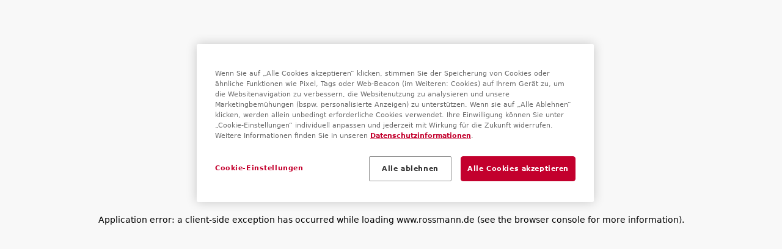

--- FILE ---
content_type: text/html; charset=utf-8
request_url: https://www.rossmann.de/de/search?q=3616304219054%252C3616304219061%252C3616304696046%252C3616304219085%3Arelevance%3Afilialversandfaehig%3Atrue%3Azusatzstoffe%3Avegan%3A&pageSize=24
body_size: 144242
content:
<!DOCTYPE html><html lang="de" dir="ltr"><head><meta charSet="utf-8"/><meta name="viewport" content="width=device-width, initial-scale=1"/><link rel="preload" as="image" href="/_ui/responsive/theme-rossmann/svg/nachhaltigkeit_icon.svg"/><link rel="preload" as="image" href="/_ui/responsive/theme-rossmann/svg/ROL_bw_herz-kreis.svg"/><link rel="preload" as="image" href="/medias/logo-rossmann-signet.svg?context=[base64]"/><link rel="preload" as="image" href="/medias/Einkaufen-Kategorie-Neu-f.png?context=[base64]"/><link rel="preload" as="image" href="/medias/Einkaufen-Kategorie-Ideenwelt.png?context=[base64]"/><link rel="preload" as="image" href="/medias/?context=bWFzdGVyfGltYWdlc3wxMTE0NHxpbWFnZS9wbmd8YUdaakwyaG1aUzgwTlRreE5qUXdNelUyTkRVM05BfDk4YjMxZjU4MWNjMzYzNTAzYWJlMzVkMWI1ODc3ODUwNDk1NjljNGI5YzQwNjg4NDFiYTM4MjAxYjE1MDE1NzY"/><link rel="preload" as="image" href="/medias/?context=bWFzdGVyfGltYWdlc3w5MTc2fGltYWdlL3BuZ3xhR1JsTDJobU5pODBOVGt4TmpRd016ZzFPVFE0Tmd8YmM2YzRiMDVjYzg1NjUyNTY3NGZmY2VmNDIwOTU2MDQ1N2MxMzE4NjAxM2U1NzkwNDdlMGYwZmU4ZmIyZWYwMA"/><link rel="preload" as="image" href="/medias/Kategorie-Baby-Spielzeug-163x135.png?context=[base64]"/><link rel="preload" as="image" href="/medias/?context=bWFzdGVyfGltYWdlc3wxNTI0MHxpbWFnZS9wbmd8YURRMEwyaG1aQzgwTlRreE5qUXdNelk1TlRZME5nfDAxMDU0NzFmOTU1YzExYzQ1NzlkMzY2ZDE0M2E1ZTM1MTdmZTBjZjUzYWQ4NDQyMDkyZTg0ODhkNWI1Y2ZmZTg"/><link rel="preload" as="image" href="/medias/Kategorie-Tier-163x135.png?context=[base64]"/><link rel="stylesheet" href="/_next/static/css/85df0f593f49d139.css" data-precedence="next"/><link rel="stylesheet" href="/_next/static/css/14b0ac9025a469f4.css" data-precedence="next"/><link rel="stylesheet" href="/_next/static/css/6ccaf595a6924268.css" data-precedence="next"/><link rel="stylesheet" href="/_ui/responsive/theme-rossmann/css/render-next.min.css" data-precedence="default"/><link rel="stylesheet" href="/_ui/responsive/theme-rossmann/css/style-next.min.css" data-precedence="default"/><link rel="preload" as="script" fetchPriority="low" href="/_next/static/chunks/webpack-f65ce04d655c44aa.js"/><script src="/_next/static/chunks/b8e857c5-d0073a0a07e38825.js" async=""></script><script src="/_next/static/chunks/9830-ad30d4a007b910d4.js" async=""></script><script src="/_next/static/chunks/main-app-37154c223911ae97.js" async=""></script><script src="/_next/static/chunks/3752-aee4b197656968fe.js" async=""></script><script src="/_next/static/chunks/app/%5Blocale%5D/(shop)/search/layout-4a7d39c0b6c37cd3.js" async=""></script><script src="/_next/static/chunks/5495-8a41a19231ea8675.js" async=""></script><script src="/_next/static/chunks/6552-655f257415012825.js" async=""></script><script src="/_next/static/chunks/3160-5b87555c1db06928.js" async=""></script><script src="/_next/static/chunks/7410-f6e8118c2269df60.js" async=""></script><script src="/_next/static/chunks/843-ab7913531d5720b5.js" async=""></script><script src="/_next/static/chunks/7416-0376958ca3f441ad.js" async=""></script><script src="/_next/static/chunks/4182-1d4fae14fa07e675.js" async=""></script><script src="/_next/static/chunks/3498-06e037d564d7be95.js" async=""></script><script src="/_next/static/chunks/2393-a488c3060c2f2013.js" async=""></script><script src="/_next/static/chunks/5684-058cfe7a67bf43fa.js" async=""></script><script src="/_next/static/chunks/8884-92f4266b2b71f992.js" async=""></script><script src="/_next/static/chunks/4129-7c393772c49f3fae.js" async=""></script><script src="/_next/static/chunks/4953-80116321c82b2d2d.js" async=""></script><script src="/_next/static/chunks/9618-2f32826b17e77f33.js" async=""></script><script src="/_next/static/chunks/3772-4333105ea4a698b5.js" async=""></script><script src="/_next/static/chunks/9894-9205d154ebf70591.js" async=""></script><script src="/_next/static/chunks/5744-105f22bdebcff594.js" async=""></script><script src="/_next/static/chunks/6640-e072b0d72d81a94d.js" async=""></script><script src="/_next/static/chunks/app/%5Blocale%5D/(shop)/layout-20e5f08664273ea9.js" async=""></script><script src="/_next/static/chunks/app/%5Blocale%5D/(shop)/not-found-f5181fadcfb52996.js" async=""></script><script src="/_next/static/chunks/app/%5Blocale%5D/(shop)/error-084afa87df6a8b8d.js" async=""></script><script src="/_next/static/chunks/7237-55c24ebb8ecfd15c.js" async=""></script><script src="/_next/static/chunks/app/%5Blocale%5D/(shop)/search/page-a816a561c2575e2a.js" async=""></script><link rel="preload" href="/_ui/responsive/common/js/jquery.min.js" as="script"/><link rel="preload" href="/_ui/responsive/theme-rossmann/js/render-index.js" as="script"/><link rel="preload" href="/_ui/responsive/theme-rossmann/js/index.js" as="script"/><link rel="preload" href="/_ui/responsive/theme-rossmann/js/desktop.js" as="script"/><link rel="preload" href="https://www.googletagmanager.com/gtm.js?id=GTM-57DH3CL" as="script"/><link rel="preload" as="image" href="/medias/?context=bWFzdGVyfGltYWdlc3w4NDg4fGltYWdlL3BuZ3xhRGxpTDJobVpDODBOVGt4TmpRd016WTJNamczT0F8M2EyYTU2MTI1MDkyOWJjZDBhN2E5Y2RiY2E3YmU3OGMyMzc3ZTg4NzdjY2M2ZjE1NjllNWJiYTQ5MTg5NTdhZg"/><link rel="preload" as="image" href="/medias/?context=bWFzdGVyfGltYWdlc3wyMjExNHxpbWFnZS9wbmd8YURNekwyaG1ZUzgwTlRreE5qUXdNemMyTVRFNE1nfDY3YjBiNWU0NDRhMTM3ZjhlNmE3OGNlYzM0NDAwZTEwNGJkMTQ1N2FjOGRhMGNjOGJmMDk3MTc2NTU4ODNlNzc"/><link rel="preload" as="image" href="/medias/Einkaufen-Kategorie-Marken-f.png?context=[base64]"/><link rel="preload" as="image" href="/medias/Einkaufen-Kategorie-Angebote-f.png?context=[base64]"/><link rel="preload" as="image" href="/medias/logo-rossmann-claim.svg?context=[base64]"/><meta name="next-size-adjust" content=""/><script>window['__ENV'] = {"NEXT_PUBLIC_HYBRIS_OCC_URL":"https://api.c8u9m451yb-dirkrossm1-p1-public.model-t.cc.commerce.ondemand.com/rsmncommercewebservices/v2","NEXT_PUBLIC_HYBRIS_URL":"https://www.rossmann.de","NEXT_PUBLIC_OCM_COMMONS_URL":"https://api-ocm-de-prod.rossmann.net/commerce-commons-api/v1","NEXT_PUBLIC_LOG_LEVEL":"INFO","NEXT_PUBLIC_REDIRECT_URL":"https://www.rossmann.de/de/.rest/sso/headless","NEXT_PUBLIC_URL":"https://www.rossmann.de","NEXT_PUBLIC_ENV":"local","NEXT_PUBLIC_LOCALES":"de","NEXT_PUBLIC_LOCALE_FALLBACK":"de","NEXT_PUBLIC_BASE_SITE_ID":"rossmann","NEXT_PUBLIC_GOOGLE_TAG_MANAGER_ID":"GTM-57DH3CL","NEXT_PUBLIC_FASTLY_IMAGE_QUALITY_FROM_HYBRIS":"85","NEXT_PUBLIC_AEM_DEBUG":"false","NEXT_PUBLIC_DATADOG_ACTIVE":"false","NEXT_PUBLIC_DATADOG_SERVICE":"headless-storefront","NEXT_PUBLIC_DATADOG_DEFAULT_PRIVACY_LEVEL":"mask","NEXT_PUBLIC_DATADOG_SESSION_REPLAY_SAMPLE_RATE":"0","NEXT_PUBLIC_DATADOG_TELEMETRY_SAMPLE_RATE":"20","NEXT_PUBLIC_DATADOG_SESSION_SAMPLE_RATE":"100","NEXT_PUBLIC_DATADOG_SITE":"datadoghq.com","NEXT_PUBLIC_DATADOG_TRACE_SAMPLE_RATE":"100","NEXT_PUBLIC_DATADOG_TRACK_ANONYMOUS_USER":"true","NEXT_PUBLIC_DATADOG_TRACK_VIEWS_MANUALLY":"false","NEXT_PUBLIC_DATADOG_TRACK_LONG_TASKS":"true","NEXT_PUBLIC_DATADOG_TRACK_RESOURCES":"true","NEXT_PUBLIC_DATADOG_TRACK_USER_INTERACTIONS":"true","NEXT_PUBLIC_DATADOG_ALLOW_UNTRUSTED_EVENTS":"false","NEXT_PUBLIC_DATADOG_STORE_CONTEXTS_ACROSS_PAGES":"false","NEXT_PUBLIC_DATADOG_COMPRESS_INTAKE_REQUESTS":"false","NEXT_PUBLIC_DATADOG_SILENT_MULTIPLE_INIT":"false","NEXT_PUBLIC_DATADOG_ENABLE_PRIVACY_FOR_ACTION_NAME":"false","NEXT_PUBLIC_DATADOG_START_SESSION_REPLAY_RECORDING_MANUALLY":"false","NEXT_PUBLIC_DATADOG_TRACK_SESSION_ACROSS_SUBDOMAINS":"false","NEXT_PUBLIC_DATADOG_USE_PARTITIONED_CROSS_SITE_SESSION_COOKIE":"false","NEXT_PUBLIC_DATADOG_USE_SECURE_SESSION_COOKIE":"false","NEXT_PUBLIC_DATADOG_SESSION_PERSISTENCE":"cookie","NEXT_PUBLIC_STOREFINDER_URL":"https://www.rossmann.de/storefinder/.rest/cc-store"}</script><script src="https://cookie-cdn.cookiepro.com/scripttemplates/otSDKStub.js" data-testid="cookieConsentScript" type="text/javascript" data-domain-script="518c4d7d-0519-4ca7-b5c8-3e22dc8ef5fb"></script><title>Suchen</title><meta name="description" content="Suchergebnisse für 3616304219054%2C3616304219061%2C3616304696046%2C3616304219085:relevance:filialversandfaehig:true:zusatzstoffe:vegan: zu "/><meta name="keywords" content="3616304219054%2C3616304219061%2C3616304696046%2C3616304219085:relevance:filialversandfaehig:true:zusatzstoffe:vegan:"/><meta name="robots" content="noindex,nofollow"/><link rel="icon" href="/favicon.ico" type="image/x-icon" sizes="16x16"/><script>document.querySelectorAll('body link[rel="icon"], body link[rel="apple-touch-icon"]').forEach(el => document.head.appendChild(el))</script><script src="/_next/static/chunks/polyfills-42372ed130431b0a.js" noModule=""></script></head><body class="__variable_137320 font-ffrossmann lining-nums text-black antialiased" data-jsevent="obj:body"><div class="rm"><button type="button" class="rm-btn__back-to-top" data-jsevent="obj:toTopButton" aria-label="nach oben" style="z-index:15"><span class="rm-icon rm-icon__arrow-up"></span></button></div><div class="yCmsContentSlot empty:hidden" data-testid="slot-CampaignBannerSlot"></div><div class=""><div class="hidden lg:block"><header class="border-b-red group-[.menuSticky]:shadow-opacity-30 border-b-2 bg-white group-[.menuSticky]:border-none"><div id="serviceHeader" class="bg-mat group-[.menuSticky]:hidden"><div class="container"><div class="grid grid-cols-2 gap-4"><div class="yCmsContentSlot empty:hidden" data-testid="slot-TopHeaderSlot"><div class="yCmsComponent"><div class="flex-row items-center lg:flex group-[.utilities]:mx-0"><div class="w-full lg:w-auto"><a class="text-md block w-full min-w-0 p-4 leading-4 hover:text-current hover:no-underline lg:bg-transparent lg:leading-6 xl:px-4 text-black" href="https://www.rossmann-fotowelt.de/"><div class="flex items-center gap-2"><div class="group-[.utilities]:lg:sr-only ">Fotowelt</div></div></a></div><div class="w-full lg:w-auto"><a class="text-md block w-full min-w-0 p-4 leading-4 hover:text-current hover:no-underline lg:bg-transparent lg:leading-6 xl:px-4 text-black" href="https://www.rossmann-gutscheine.de"><div class="flex items-center gap-2"><div class="group-[.utilities]:lg:sr-only ">Gutscheine</div></div></a></div><div class="w-full lg:w-auto"><a class="text-md block w-full min-w-0 p-4 leading-4 hover:text-current hover:no-underline lg:bg-transparent lg:leading-6 xl:px-4 text-black" href="https://jobs.rossmann.de/"><div class="flex items-center gap-2"><div class="group-[.utilities]:lg:sr-only ">Karriere</div></div></a></div><div class="w-full lg:w-auto"><a class="text-md block w-full min-w-0 p-4 leading-4 hover:text-current hover:no-underline lg:bg-transparent lg:leading-6 xl:px-4 text-black" href="https://unternehmen.rossmann.de/"><div class="flex items-center gap-2"><div class="group-[.utilities]:lg:sr-only ">Unternehmen</div></div></a></div><div class="w-full lg:w-auto"><a class="text-md block w-full min-w-0 p-4 leading-4 hover:text-current hover:no-underline lg:bg-transparent lg:leading-6 xl:px-4 text-black" href="https://www.rossmann.de/de/business-rossmann"><div class="flex items-center gap-2"><div class="group-[.utilities]:lg:sr-only ">Geschäftskunden</div></div></a></div></div></div></div><div class="yCmsContentSlot empty:hidden justify-self-end" data-testid="slot-TopHeaderSlot2"><div class="yCmsComponent"><div class="flex-row items-center lg:flex group-[.utilities]:mx-0"><div class="w-full lg:w-auto"><a class="text-md block w-full min-w-0 p-4 leading-4 hover:text-current hover:no-underline lg:bg-transparent lg:leading-6 xl:px-4 text-black" href="https://www.rossmann.de/de/neu/nachhaltigkeit"><div class="flex items-center gap-2"><img class="h-4 w-4 lg:h-6 lg:w-6 order-last lg:order-first group-[.utilities]:order-none" src="/_ui/responsive/theme-rossmann/svg/nachhaltigkeit_icon.svg" alt=""/><div class="group-[.utilities]:lg:sr-only ">Nachhaltigkeit</div></div></a></div><div class="w-full lg:w-auto babywelt"><a class="text-md block w-full min-w-0 p-4 leading-4 hover:text-current hover:no-underline lg:bg-transparent lg:leading-6 xl:px-4 bg-babywelt-salbei text-white hover:text-white lg:text-black hover:lg:text-black" href="https://www.rossmann.de/de/baby-kind/babywelt"><div class="flex items-center gap-2"><img class="h-4 w-4 lg:h-6 lg:w-6 order-last lg:order-first group-[.utilities]:order-none" src="/_ui/responsive/theme-rossmann/svg/ROL_bw_herz-kreis.svg" alt=""/><div class="group-[.utilities]:lg:sr-only ">babywelt</div></div></a></div></div></div></div></div></div></div><div class="container px-4 py-8 group-[.menuSticky]:py-5"><div class="grid grid-cols-12 gap-4"><div class="yCmsContentSlot empty:hidden col-span-3" data-testid="slot-LogoAreaDesktopTabletSlot"><div class="yCmsComponent"><div class="mr-auto"><a data-testid="simple-banner-link" aria-label="Startseite" class="block" href="/de/"><img class="block w-[145px] lg:w-[160px] xl:w-[200px]" src="/medias/logo-rossmann-signet.svg?context=[base64]" alt="Logo Rossmann Signet" data-testid="simple-banner-picture" aria-label="Logo Rossmann Signet"/></a></div></div></div><div class="col-span-6 grid grid-cols-3 gap-4"><div class="col-span-2"><form><div class="relative"><input class="peer-[.addon]:pr-8 bg-white disabled:bg-grey-light disabled:cursor-not-allowed text-black focus:ring-blue-dark focus:border-blue-dark read-only:bg-grey-light/50 rounded border px-3 py-3.5 border-grey !font-ffrossmann w-full pl-2 pr-10 text-base" aria-label="Suchen" placeholder="Ich suche nach..." role="combobox" type="search" autoComplete="off" spellCheck="false" aria-autocomplete="list" aria-controls="suggestions-list" aria-expanded="false" aria-labelledby="suggestion-label" aria-describedby="no-results" aria-haspopup="dialog" data-state="closed" value=""/><div class="addon peer absolute inset-y-0 right-0 flex items-center pr-3"><svg class="h-5 w-5" aria-hidden="true" viewBox="0 0 1024 1024" style="display:inline-block;stroke:currentColor;fill:currentColor"><path d="M257.365 36.181c212.437-90.283 457.856 8.747 548.181 221.184 21.045 48.222 33.291 104.408 33.291 163.455 0 104.175-38.116 199.447-101.163 272.631l0.459-0.545 268.032 268.203c4.509 5.473 7.244 12.555 7.244 20.276 0 17.673-14.327 32-32 32-7.732 0-14.823-2.742-20.354-7.307l0.054 0.044-2.432-2.176-265.728-265.771c-31.159 26.822-67.007 49.428-105.925 66.285l-2.705 1.043c-212.48 90.283-457.813-8.789-548.139-221.227-90.24-212.48 8.747-457.813 221.184-548.139zM746.667 282.368c-55.329-127.742-180.308-215.489-325.781-215.489-195.512 0-354.006 158.494-354.006 354.006 0 50.039 10.382 97.654 29.11 140.806l-0.885-2.289c56.234 125.583 180.11 211.492 324.052 211.492 195.512 0 354.005-158.494 354.005-354.005 0-48.5-9.753-94.722-27.406-136.812l0.868 2.333z"></path></svg></div></div></form></div><div class="yCmsContentSlot empty:hidden col-span-1" data-testid="slot-ProspektDesktopSlot"></div></div><div class="col-span-3 justify-self-end"><div class="flex flex-row"><div class="yCmsContentSlot empty:hidden" data-testid="slot-ShoppingIconsSlot"><div class="yCmsComponent"><div class="flex-row items-center lg:flex group-[.utilities]:mx-0"><div class="w-full lg:w-auto rm-navigation__item--filialfinder"><a class="text-md block w-full min-w-0 p-4 leading-4 hover:text-current hover:no-underline lg:bg-transparent lg:leading-6 xl:px-4 text-black" href="https://www.rossmann.de/de/filialen/index.html"><div class="flex items-center gap-2"><svg class="lg:order-first group-[.utilities]:order-none h-6 w-6 lg:h-8 lg:w-8" aria-hidden="true" viewBox="0 0 1024 1024" style="display:inline-block;stroke:currentColor;fill:currentColor"><path d="M510.891 0c193.75 0.024 350.805 157.095 350.805 350.848 0 0.015-0 0.030-0 0.045l0-0.003c0 44.117-16.64 100.693-39.808 159.232-23.595 59.605-55.509 125.184-89.216 188.629-56.767 106.050-104.712 187.548-155.165 267.303l10.61-17.959-32.427 51.371c-9.627 14.831-26.107 24.504-44.846 24.504-16.354 0-30.987-7.366-40.762-18.962l-0.066-0.080-4.011-5.461c-33.707-52.736-109.525-173.739-176.981-300.715-33.707-63.445-65.621-128.981-89.173-188.587-23.211-58.581-39.851-115.157-39.851-159.275 0-193.792 157.099-350.891 350.891-350.891v0zM510.891 64c-158.445 0-286.891 128.445-286.891 286.891v0c0 31.232 12.587 78.165 35.328 135.68 22.357 56.533 53.12 119.765 86.272 182.187 60.715 114.347 128.64 224.128 165.248 281.813 36.565-57.685 104.533-167.467 165.333-281.856 33.109-62.421 63.829-125.611 86.187-182.144 22.784-57.515 35.328-104.448 35.328-135.68 0-0.013 0-0.028 0-0.043 0-158.407-128.402-286.824-286.803-286.848l-0.002-0zM510.891 191.317c88.121 0.012 159.552 71.451 159.552 159.573 0 88.13-71.443 159.573-159.573 159.573-0.008 0-0.015-0-0.023-0l0.001 0c-88.13 0-159.573-71.443-159.573-159.573s71.443-159.573 159.573-159.573v0zM510.891 255.317c-0.601-0.014-1.309-0.021-2.019-0.021-52.784 0-95.573 42.79-95.573 95.573s42.79 95.573 95.573 95.573c0.71 0 1.418-0.008 2.124-0.023l-0.105 0.002c51.908-1.132 93.554-43.478 93.554-95.552s-41.646-94.42-93.449-95.55l-0.105-0.002z"></path></svg><div class="group-[.utilities]:lg:sr-only lg:sr-only">Filiale finden</div></div></a></div></div></div></div><a id="navigationLoginLink" href="/de/login"><div class="flex items-center p-2 lg:gap-0 lg:p-4 gap-0"><svg class="h-6 w-6 lg:h-8 lg:w-8" aria-hidden="true" viewBox="0 0 1024 1024" style="display:inline-block;stroke:currentColor;fill:currentColor"><path d="M512 0c282.752 0 512 229.248 512 512 0 163.157-76.416 308.352-195.328 402.133-85.993 68.475-196.204 109.867-316.082 109.867-0.207 0-0.415-0-0.622-0l0.032 0c-0.181 0-0.395 0-0.609 0-119.811 0-229.966-41.342-316.977-110.539l1.042 0.8c-119.475-94.393-195.456-239.275-195.456-401.904 0-0.126 0-0.251 0-0.377l-0 0.020c0-282.752 229.248-512 512-512zM512 800c-92.996 0.004-178.267 33.080-244.692 88.109l0.639-0.514c68.672 45.385 152.944 72.406 243.527 72.406 0.185 0 0.37-0 0.555-0l-0.029 0c90.027 0 173.824-26.709 244.053-72.405-65.786-54.514-151.057-87.591-244.053-87.595l-0.001-0zM512 64c-247.424 0-448 200.576-448 448 0 133.888 58.795 253.952 151.893 336.043 78.49-69.526 182.334-111.998 296.097-112.043l0.010-0c109.355 0 214.528 40.107 296.107 112 93.328-82.281 151.894-202.108 151.894-335.613 0-0.136-0-0.272-0-0.408l0 0.021c0-247.424-200.576-448-448-448zM512 160c141.385 0 256 114.615 256 256s-114.615 256-256 256v0c-141.385 0-256-114.615-256-256s114.615-256 256-256v0zM512 224c-106.039 0-192 85.961-192 192s85.961 192 192 192v0c106.039 0 192-85.961 192-192s-85.961-192-192-192v0z"></path></svg><div class="text-md leading-4 group-[.utilities]:lg:sr-only"><span class="sr-only">Anmelden</span></div></div></a><a href="/cart" aria-label="zum Warenkorb" class="relative p-2 lg:p-4"><svg class="h-6 w-6 text-black lg:h-8 lg:w-8" aria-hidden="true" viewBox="0 0 1024 1024" style="display:inline-block;stroke:currentColor;fill:currentColor"><path d="M368 880c26.51 0 48 21.491 48 48s-21.49 48-48 48c-26.51 0-48-21.491-48-48s21.49-48 48-48zM688 880c26.509 0 48 21.491 48 48s-21.491 48-48 48c-26.509 0-48-21.491-48-48s21.491-48 48-48zM106 16.125v0.042c43.87 0.001 81.751 29.614 92.791 71.333l1.833 8.5 19.042 111.833 708.333 0.042c19.691 0 38.289 9.033 50.415 24.542 12.139 15.537 16.452 35.832 11.669 54.958l-61.875 247.46-3.874 13.082c-21.978 64.162-82.517 108.075-151.334 108.083h-477.084l17.25 101.333c2.285 13.461 12.753 23.799 25.792 26.167l5.75 0.499h423.292c17.673 0 32 14.327 32 32s-14.327 32-32 32l-432-0.375c-42.993-3.878-78.606-36.275-85.958-79.539l-112.5-661.335-1.458-5.542c-4.514-12.464-16.429-21.082-30.083-21.083h-42l-3.292-0.167c-16.127-1.648-28.708-15.271-28.708-31.833s12.582-30.186 28.708-31.833l3.292-0.167h42zM285.041 592h487.959c41.284-0.004 77.602-26.347 90.79-64.832l2.334-7.876 61.875-247.459h-697.458l54.5 320.167z"></path></svg></a></div></div></div></div><div class="container grid px-4 transition-all duration-300 ease-in-out group-[.menuSticky:hover]:grid-rows-[1fr] group-[.menuSticky]:grid-rows-[0fr] group-[.scroll-up]:grid-rows-[1fr]"><div class="overflow-hidden focus-within:overflow-visible hover:overflow-visible"><div class="yCmsContentSlot empty:hidden" data-testid="slot-NavigationBarSlot"><div class="yCmsComponent"><div class="-mx-4 !hidden lg:!block"><nav aria-label="Main" data-orientation="horizontal" dir="ltr"><div style="position:relative"><ul data-orientation="horizontal" class="flex flex-nowrap items-center justify-between px-0" dir="ltr"><li><a id="radix-«R1tj9rnb»-trigger-cmsitem_9d61168d-a3b3-43db-b035-36f353f8a8a1" data-state="closed" aria-expanded="false" aria-controls="radix-«R1tj9rnb»-content-cmsitem_9d61168d-a3b3-43db-b035-36f353f8a8a1" class="block hover:font-bold focus:font-bold data-[state=open]:font-bold tracking-wide leading-4 p-4" data-radix-collection-item="" href="/de/angebote/m/neu-im-sortiment">Neu</a></li><li><a id="radix-«R1tj9rnb»-trigger-cmsitem_01c63d37-3d52-4b3f-97d4-78b43800d676" data-state="closed" aria-expanded="false" aria-controls="radix-«R1tj9rnb»-content-cmsitem_01c63d37-3d52-4b3f-97d4-78b43800d676" class="block hover:font-bold focus:font-bold data-[state=open]:font-bold tracking-wide leading-4 p-4" data-radix-collection-item="" href="/de/ideenwelt/c/olcat1_8686696">IDEENWELT</a></li><li><a id="radix-«R1tj9rnb»-trigger-MakeUpNavNode" data-state="closed" aria-expanded="false" aria-controls="radix-«R1tj9rnb»-content-MakeUpNavNode" class="block hover:font-bold focus:font-bold data-[state=open]:font-bold tracking-wide leading-4 p-4" data-radix-collection-item="" href="/de/make-up/c/olcat1_1">Make-Up</a></li><li><a id="radix-«R1tj9rnb»-trigger-PflegeDuftNavNode" data-state="closed" aria-expanded="false" aria-controls="radix-«R1tj9rnb»-content-PflegeDuftNavNode" class="block hover:font-bold focus:font-bold data-[state=open]:font-bold tracking-wide leading-4 p-4" data-radix-collection-item="" href="/de/pflege-und-duft/c/olcat1_2325036">Pflege &amp; Duft</a></li><li><a id="radix-«R1tj9rnb»-trigger-BabySpielzeugNavNode" data-state="closed" aria-expanded="false" aria-controls="radix-«R1tj9rnb»-content-BabySpielzeugNavNode" class="block hover:font-bold focus:font-bold data-[state=open]:font-bold tracking-wide leading-4 p-4" data-radix-collection-item="" href="/de/baby-und-spielzeug/c/olcat1_2">Baby &amp; Spielzeug</a></li><li><a id="radix-«R1tj9rnb»-trigger-HaushaltNavNode" data-state="closed" aria-expanded="false" aria-controls="radix-«R1tj9rnb»-content-HaushaltNavNode" class="block hover:font-bold focus:font-bold data-[state=open]:font-bold tracking-wide leading-4 p-4" data-radix-collection-item="" href="/de/haushalt/c/olcat1_3">Haushalt</a></li><li><a id="radix-«R1tj9rnb»-trigger-cmsitem_2c131cf2-a617-44fd-a740-8c6b8512cee4" data-state="closed" aria-expanded="false" aria-controls="radix-«R1tj9rnb»-content-cmsitem_2c131cf2-a617-44fd-a740-8c6b8512cee4" class="block hover:font-bold focus:font-bold data-[state=open]:font-bold tracking-wide leading-4 p-4" data-radix-collection-item="" href="/de/tier/c/olcat1_k_5190857">Tier</a></li><li><a id="radix-«R1tj9rnb»-trigger-GesundheitNavNode" data-state="closed" aria-expanded="false" aria-controls="radix-«R1tj9rnb»-content-GesundheitNavNode" class="block hover:font-bold focus:font-bold data-[state=open]:font-bold tracking-wide leading-4 p-4" data-radix-collection-item="" href="/de/gesundheit/c/olcat1_5">Gesundheit</a></li><li><a id="radix-«R1tj9rnb»-trigger-ErnaehrungNavNode" data-state="closed" aria-expanded="false" aria-controls="radix-«R1tj9rnb»-content-ErnaehrungNavNode" class="block hover:font-bold focus:font-bold data-[state=open]:font-bold tracking-wide leading-4 p-4" data-radix-collection-item="" href="/de/lebensmittel/c/olcat1_4">Lebensmittel</a></li><li><a id="radix-«R1tj9rnb»-trigger-cmsitem_61ccd679-4057-4ceb-8bc4-0e029ad20c5c" data-state="closed" aria-expanded="false" aria-controls="radix-«R1tj9rnb»-content-cmsitem_61ccd679-4057-4ceb-8bc4-0e029ad20c5c" class="block hover:font-bold focus:font-bold data-[state=open]:font-bold tracking-wide leading-4 p-4" data-radix-collection-item="" href="/de/Marken/c/brands">Marken</a></li><li><a id="radix-«R1tj9rnb»-trigger-cmsitem_a6e818eb-9fb3-420a-9152-991b1314b758" data-state="closed" aria-expanded="false" aria-controls="radix-«R1tj9rnb»-content-cmsitem_a6e818eb-9fb3-420a-9152-991b1314b758" class="block hover:font-bold focus:font-bold data-[state=open]:font-bold tracking-wide leading-4 p-4" data-radix-collection-item="" href="/de/angebote/m/angebote">Angebote</a></li></ul></div></nav></div><div class="lg:hidden"><div data-orientation="vertical"><div data-state="closed" data-orientation="vertical"><h3 data-orientation="vertical" data-state="closed" class="flex"><button type="button" aria-controls="radix-«R26tj9rnb»" aria-expanded="false" data-state="closed" data-orientation="vertical" id="radix-«R6tj9rnb»" class="flex flex-1 items-center justify-between py-4 transition-all border-grey-light font-ffrossmann mx-4 cursor-pointer text-base font-normal hover:font-bold data-[state=closed]:border-b data-[state=open]:font-bold" data-radix-collection-item="">Neu<img class="h-[64px] w-[78px]" src="/medias/Einkaufen-Kategorie-Neu-f.png?context=[base64]" alt="Neuheiten"/></button></h3><div data-state="closed" id="radix-«R26tj9rnb»" hidden="" role="region" aria-labelledby="radix-«R6tj9rnb»" data-orientation="vertical" class="data-[state=closed]:animate-accordion-up data-[state=open]:animate-accordion-down overflow-hidden transition-all bg-mat text-md px-4" style="--radix-accordion-content-height:var(--radix-collapsible-content-height);--radix-accordion-content-width:var(--radix-collapsible-content-width)"></div></div><div data-state="closed" data-orientation="vertical"><h3 data-orientation="vertical" data-state="closed" class="flex"><button type="button" aria-controls="radix-«R2atj9rnb»" aria-expanded="false" data-state="closed" data-orientation="vertical" id="radix-«Ratj9rnb»" class="flex flex-1 items-center justify-between py-4 transition-all border-grey-light font-ffrossmann mx-4 cursor-pointer text-base font-normal hover:font-bold data-[state=closed]:border-b data-[state=open]:font-bold" data-radix-collection-item="">IDEENWELT<img class="h-[64px] w-[78px]" src="/medias/Einkaufen-Kategorie-Ideenwelt.png?context=[base64]" alt="IDEENWELT"/></button></h3><div data-state="closed" id="radix-«R2atj9rnb»" hidden="" role="region" aria-labelledby="radix-«Ratj9rnb»" data-orientation="vertical" class="data-[state=closed]:animate-accordion-up data-[state=open]:animate-accordion-down overflow-hidden transition-all bg-mat text-md px-4" style="--radix-accordion-content-height:var(--radix-collapsible-content-height);--radix-accordion-content-width:var(--radix-collapsible-content-width)"></div></div><div data-state="closed" data-orientation="vertical"><h3 data-orientation="vertical" data-state="closed" class="flex"><button type="button" aria-controls="radix-«R2etj9rnb»" aria-expanded="false" data-state="closed" data-orientation="vertical" id="radix-«Retj9rnb»" class="flex flex-1 items-center justify-between py-4 transition-all border-grey-light font-ffrossmann mx-4 cursor-pointer text-base font-normal hover:font-bold data-[state=closed]:border-b data-[state=open]:font-bold" data-radix-collection-item="">Make-Up<img class="h-[64px] w-[78px]" src="/medias/?context=bWFzdGVyfGltYWdlc3wxMTE0NHxpbWFnZS9wbmd8YUdaakwyaG1aUzgwTlRreE5qUXdNelUyTkRVM05BfDk4YjMxZjU4MWNjMzYzNTAzYWJlMzVkMWI1ODc3ODUwNDk1NjljNGI5YzQwNjg4NDFiYTM4MjAxYjE1MDE1NzY" alt="Make-Up"/></button></h3><div data-state="closed" id="radix-«R2etj9rnb»" hidden="" role="region" aria-labelledby="radix-«Retj9rnb»" data-orientation="vertical" class="data-[state=closed]:animate-accordion-up data-[state=open]:animate-accordion-down overflow-hidden transition-all bg-mat text-md px-4" style="--radix-accordion-content-height:var(--radix-collapsible-content-height);--radix-accordion-content-width:var(--radix-collapsible-content-width)"></div></div><div data-state="closed" data-orientation="vertical"><h3 data-orientation="vertical" data-state="closed" class="flex"><button type="button" aria-controls="radix-«R2itj9rnb»" aria-expanded="false" data-state="closed" data-orientation="vertical" id="radix-«Ritj9rnb»" class="flex flex-1 items-center justify-between py-4 transition-all border-grey-light font-ffrossmann mx-4 cursor-pointer text-base font-normal hover:font-bold data-[state=closed]:border-b data-[state=open]:font-bold" data-radix-collection-item="">Pflege &amp; Duft<img class="h-[64px] w-[78px]" src="/medias/?context=bWFzdGVyfGltYWdlc3w5MTc2fGltYWdlL3BuZ3xhR1JsTDJobU5pODBOVGt4TmpRd016ZzFPVFE0Tmd8YmM2YzRiMDVjYzg1NjUyNTY3NGZmY2VmNDIwOTU2MDQ1N2MxMzE4NjAxM2U1NzkwNDdlMGYwZmU4ZmIyZWYwMA" alt="Pflege-Duft"/></button></h3><div data-state="closed" id="radix-«R2itj9rnb»" hidden="" role="region" aria-labelledby="radix-«Ritj9rnb»" data-orientation="vertical" class="data-[state=closed]:animate-accordion-up data-[state=open]:animate-accordion-down overflow-hidden transition-all bg-mat text-md px-4" style="--radix-accordion-content-height:var(--radix-collapsible-content-height);--radix-accordion-content-width:var(--radix-collapsible-content-width)"></div></div><div data-state="closed" data-orientation="vertical"><h3 data-orientation="vertical" data-state="closed" class="flex"><button type="button" aria-controls="radix-«R2mtj9rnb»" aria-expanded="false" data-state="closed" data-orientation="vertical" id="radix-«Rmtj9rnb»" class="flex flex-1 items-center justify-between py-4 transition-all border-grey-light font-ffrossmann mx-4 cursor-pointer text-base font-normal hover:font-bold data-[state=closed]:border-b data-[state=open]:font-bold" data-radix-collection-item="">Baby &amp; Spielzeug<img class="h-[64px] w-[78px]" src="/medias/Kategorie-Baby-Spielzeug-163x135.png?context=[base64]" alt="Baby &amp;amp; Spielzeug"/></button></h3><div data-state="closed" id="radix-«R2mtj9rnb»" hidden="" role="region" aria-labelledby="radix-«Rmtj9rnb»" data-orientation="vertical" class="data-[state=closed]:animate-accordion-up data-[state=open]:animate-accordion-down overflow-hidden transition-all bg-mat text-md px-4" style="--radix-accordion-content-height:var(--radix-collapsible-content-height);--radix-accordion-content-width:var(--radix-collapsible-content-width)"></div></div><div data-state="closed" data-orientation="vertical"><h3 data-orientation="vertical" data-state="closed" class="flex"><button type="button" aria-controls="radix-«R2qtj9rnb»" aria-expanded="false" data-state="closed" data-orientation="vertical" id="radix-«Rqtj9rnb»" class="flex flex-1 items-center justify-between py-4 transition-all border-grey-light font-ffrossmann mx-4 cursor-pointer text-base font-normal hover:font-bold data-[state=closed]:border-b data-[state=open]:font-bold" data-radix-collection-item="">Haushalt<img class="h-[64px] w-[78px]" src="/medias/?context=bWFzdGVyfGltYWdlc3wxNTI0MHxpbWFnZS9wbmd8YURRMEwyaG1aQzgwTlRreE5qUXdNelk1TlRZME5nfDAxMDU0NzFmOTU1YzExYzQ1NzlkMzY2ZDE0M2E1ZTM1MTdmZTBjZjUzYWQ4NDQyMDkyZTg0ODhkNWI1Y2ZmZTg" alt="Haushalt"/></button></h3><div data-state="closed" id="radix-«R2qtj9rnb»" hidden="" role="region" aria-labelledby="radix-«Rqtj9rnb»" data-orientation="vertical" class="data-[state=closed]:animate-accordion-up data-[state=open]:animate-accordion-down overflow-hidden transition-all bg-mat text-md px-4" style="--radix-accordion-content-height:var(--radix-collapsible-content-height);--radix-accordion-content-width:var(--radix-collapsible-content-width)"></div></div><div data-state="closed" data-orientation="vertical"><h3 data-orientation="vertical" data-state="closed" class="flex"><button type="button" aria-controls="radix-«R2utj9rnb»" aria-expanded="false" data-state="closed" data-orientation="vertical" id="radix-«Rutj9rnb»" class="flex flex-1 items-center justify-between py-4 transition-all border-grey-light font-ffrossmann mx-4 cursor-pointer text-base font-normal hover:font-bold data-[state=closed]:border-b data-[state=open]:font-bold" data-radix-collection-item="">Tier<img class="h-[64px] w-[78px]" src="/medias/Kategorie-Tier-163x135.png?context=[base64]" alt="Tier"/></button></h3><div data-state="closed" id="radix-«R2utj9rnb»" hidden="" role="region" aria-labelledby="radix-«Rutj9rnb»" data-orientation="vertical" class="data-[state=closed]:animate-accordion-up data-[state=open]:animate-accordion-down overflow-hidden transition-all bg-mat text-md px-4" style="--radix-accordion-content-height:var(--radix-collapsible-content-height);--radix-accordion-content-width:var(--radix-collapsible-content-width)"></div></div><div data-state="closed" data-orientation="vertical"><h3 data-orientation="vertical" data-state="closed" class="flex"><button type="button" aria-controls="radix-«R32tj9rnb»" aria-expanded="false" data-state="closed" data-orientation="vertical" id="radix-«R12tj9rnb»" class="flex flex-1 items-center justify-between py-4 transition-all border-grey-light font-ffrossmann mx-4 cursor-pointer text-base font-normal hover:font-bold data-[state=closed]:border-b data-[state=open]:font-bold" data-radix-collection-item="">Gesundheit<img class="h-[64px] w-[78px]" src="/medias/?context=bWFzdGVyfGltYWdlc3w4NDg4fGltYWdlL3BuZ3xhRGxpTDJobVpDODBOVGt4TmpRd016WTJNamczT0F8M2EyYTU2MTI1MDkyOWJjZDBhN2E5Y2RiY2E3YmU3OGMyMzc3ZTg4NzdjY2M2ZjE1NjllNWJiYTQ5MTg5NTdhZg" alt="Gesundheit"/></button></h3><div data-state="closed" id="radix-«R32tj9rnb»" hidden="" role="region" aria-labelledby="radix-«R12tj9rnb»" data-orientation="vertical" class="data-[state=closed]:animate-accordion-up data-[state=open]:animate-accordion-down overflow-hidden transition-all bg-mat text-md px-4" style="--radix-accordion-content-height:var(--radix-collapsible-content-height);--radix-accordion-content-width:var(--radix-collapsible-content-width)"></div></div><div data-state="closed" data-orientation="vertical"><h3 data-orientation="vertical" data-state="closed" class="flex"><button type="button" aria-controls="radix-«R36tj9rnb»" aria-expanded="false" data-state="closed" data-orientation="vertical" id="radix-«R16tj9rnb»" class="flex flex-1 items-center justify-between py-4 transition-all border-grey-light font-ffrossmann mx-4 cursor-pointer text-base font-normal hover:font-bold data-[state=closed]:border-b data-[state=open]:font-bold" data-radix-collection-item="">Lebensmittel<img class="h-[64px] w-[78px]" src="/medias/?context=bWFzdGVyfGltYWdlc3wyMjExNHxpbWFnZS9wbmd8YURNekwyaG1ZUzgwTlRreE5qUXdNemMyTVRFNE1nfDY3YjBiNWU0NDRhMTM3ZjhlNmE3OGNlYzM0NDAwZTEwNGJkMTQ1N2FjOGRhMGNjOGJmMDk3MTc2NTU4ODNlNzc" alt="Lebensmittel"/></button></h3><div data-state="closed" id="radix-«R36tj9rnb»" hidden="" role="region" aria-labelledby="radix-«R16tj9rnb»" data-orientation="vertical" class="data-[state=closed]:animate-accordion-up data-[state=open]:animate-accordion-down overflow-hidden transition-all bg-mat text-md px-4" style="--radix-accordion-content-height:var(--radix-collapsible-content-height);--radix-accordion-content-width:var(--radix-collapsible-content-width)"></div></div><div data-state="closed" data-orientation="vertical"><h3 data-orientation="vertical" data-state="closed" class="flex"><button type="button" aria-controls="radix-«R3atj9rnb»" aria-expanded="false" data-state="closed" data-orientation="vertical" id="radix-«R1atj9rnb»" class="flex flex-1 items-center justify-between py-4 transition-all border-grey-light font-ffrossmann mx-4 cursor-pointer text-base font-normal hover:font-bold data-[state=closed]:border-b data-[state=open]:font-bold" data-radix-collection-item="">Marken<img class="h-[64px] w-[78px]" src="/medias/Einkaufen-Kategorie-Marken-f.png?context=[base64]" alt="Marken"/></button></h3><div data-state="closed" id="radix-«R3atj9rnb»" hidden="" role="region" aria-labelledby="radix-«R1atj9rnb»" data-orientation="vertical" class="data-[state=closed]:animate-accordion-up data-[state=open]:animate-accordion-down overflow-hidden transition-all bg-mat text-md px-4" style="--radix-accordion-content-height:var(--radix-collapsible-content-height);--radix-accordion-content-width:var(--radix-collapsible-content-width)"></div></div><div data-state="closed" data-orientation="vertical"><h3 data-orientation="vertical" data-state="closed" class="flex"><button type="button" aria-controls="radix-«R3etj9rnb»" aria-expanded="false" data-state="closed" data-orientation="vertical" id="radix-«R1etj9rnb»" class="flex flex-1 items-center justify-between py-4 transition-all border-grey-light font-ffrossmann mx-4 cursor-pointer text-base font-normal hover:font-bold data-[state=closed]:border-b data-[state=open]:font-bold" data-radix-collection-item="">Angebote<img class="h-[64px] w-[78px]" src="/medias/Einkaufen-Kategorie-Angebote-f.png?context=[base64]" alt="Angebote"/></button></h3><div data-state="closed" id="radix-«R3etj9rnb»" hidden="" role="region" aria-labelledby="radix-«R1etj9rnb»" data-orientation="vertical" class="data-[state=closed]:animate-accordion-up data-[state=open]:animate-accordion-down overflow-hidden transition-all bg-mat text-md px-4" style="--radix-accordion-content-height:var(--radix-collapsible-content-height);--radix-accordion-content-width:var(--radix-collapsible-content-width)"></div></div></div></div></div></div></div></div></header></div><div id="mobileHeader" class="block lg:hidden"><header class="border-b-red group-[.menuSticky]:shadow-opacity-30 border-b-2 bg-white group-[.menuSticky]:border-none"><div class="p-4"><div class="container"><div class="flex items-center gap-4"><button type="button" aria-haspopup="dialog" aria-expanded="false" aria-controls="radix-«Rmj9rnb»" data-state="closed"><svg class="text-grey-dark h-6 w-6" aria-hidden="true" viewBox="0 0 1024 1024" style="display:inline-block;stroke:currentColor;fill:currentColor"><path d="M985.685 759.168c21.659 2.238 38.405 20.39 38.405 42.453s-16.747 40.215-38.222 42.438l-0.183 0.015-4.352 0.213h-938.667c-23.564 0-42.667-19.103-42.667-42.667s19.103-42.667 42.667-42.667v0l943.019 0.213zM985.685 470.357c21.659 2.238 38.405 20.39 38.405 42.453s-16.747 40.215-38.222 42.438l-0.183 0.015-4.352 0.256h-938.667c-23.564 0-42.667-19.103-42.667-42.667s19.103-42.667 42.667-42.667v0l943.019 0.171zM985.685 181.504c21.76 2.133 38.624 20.334 38.624 42.475s-16.864 40.342-38.448 42.461l-0.176 0.014-4.352 0.213h-938.667c-23.564 0-42.667-19.103-42.667-42.667s19.103-42.667 42.667-42.667v0l943.019 0.213z"></path></svg></button><button aria-label="Ich suche nach..." aria-expanded="false" aria-controls="search-bar-container"><svg class="h-6 w-6" aria-hidden="true" viewBox="0 0 1024 1024" style="display:inline-block;stroke:currentColor;fill:currentColor"><path d="M257.365 36.181c212.437-90.283 457.856 8.747 548.181 221.184 21.045 48.222 33.291 104.408 33.291 163.455 0 104.175-38.116 199.447-101.163 272.631l0.459-0.545 268.032 268.203c4.509 5.473 7.244 12.555 7.244 20.276 0 17.673-14.327 32-32 32-7.732 0-14.823-2.742-20.354-7.307l0.054 0.044-2.432-2.176-265.728-265.771c-31.159 26.822-67.007 49.428-105.925 66.285l-2.705 1.043c-212.48 90.283-457.813-8.789-548.139-221.227-90.24-212.48 8.747-457.813 221.184-548.139zM746.667 282.368c-55.329-127.742-180.308-215.489-325.781-215.489-195.512 0-354.006 158.494-354.006 354.006 0 50.039 10.382 97.654 29.11 140.806l-0.885-2.289c56.234 125.583 180.11 211.492 324.052 211.492 195.512 0 354.005-158.494 354.005-354.005 0-48.5-9.753-94.722-27.406-136.812l0.868 2.333z"></path></svg></button><div class="flex-1 text-center"><div class="yCmsContentSlot empty:hidden inline-block md:hidden" data-testid="slot-LogoAreaMobileSlot"><div class="yCmsComponent"><div class="mr-auto"><a data-testid="simple-banner-link" aria-label="Startseite" class="block" href="/de/"><img class="block w-[145px] lg:w-[160px] xl:w-[200px]" src="/medias/logo-rossmann-claim.svg?context=[base64]" alt="Logo Rossmann Claim" data-testid="simple-banner-picture" aria-label="Logo Rossmann Claim"/></a></div></div></div><div class="yCmsContentSlot empty:hidden hidden md:inline-block" data-testid="slot-LogoAreaDesktopTabletSlot"><div class="yCmsComponent"><div class="mr-auto"><a data-testid="simple-banner-link" aria-label="Startseite" class="block" href="/de/"><img class="block w-[145px] lg:w-[160px] xl:w-[200px]" src="/medias/logo-rossmann-signet.svg?context=[base64]" alt="Logo Rossmann Signet" data-testid="simple-banner-picture" aria-label="Logo Rossmann Signet"/></a></div></div></div></div><div class="flex items-center"><a id="navigationLoginLink" href="/de/login"><div class="flex items-center p-2 lg:gap-0 lg:p-4 gap-0"><svg class="h-6 w-6 lg:h-8 lg:w-8" aria-hidden="true" viewBox="0 0 1024 1024" style="display:inline-block;stroke:currentColor;fill:currentColor"><path d="M512 0c282.752 0 512 229.248 512 512 0 163.157-76.416 308.352-195.328 402.133-85.993 68.475-196.204 109.867-316.082 109.867-0.207 0-0.415-0-0.622-0l0.032 0c-0.181 0-0.395 0-0.609 0-119.811 0-229.966-41.342-316.977-110.539l1.042 0.8c-119.475-94.393-195.456-239.275-195.456-401.904 0-0.126 0-0.251 0-0.377l-0 0.020c0-282.752 229.248-512 512-512zM512 800c-92.996 0.004-178.267 33.080-244.692 88.109l0.639-0.514c68.672 45.385 152.944 72.406 243.527 72.406 0.185 0 0.37-0 0.555-0l-0.029 0c90.027 0 173.824-26.709 244.053-72.405-65.786-54.514-151.057-87.591-244.053-87.595l-0.001-0zM512 64c-247.424 0-448 200.576-448 448 0 133.888 58.795 253.952 151.893 336.043 78.49-69.526 182.334-111.998 296.097-112.043l0.010-0c109.355 0 214.528 40.107 296.107 112 93.328-82.281 151.894-202.108 151.894-335.613 0-0.136-0-0.272-0-0.408l0 0.021c0-247.424-200.576-448-448-448zM512 160c141.385 0 256 114.615 256 256s-114.615 256-256 256v0c-141.385 0-256-114.615-256-256s114.615-256 256-256v0zM512 224c-106.039 0-192 85.961-192 192s85.961 192 192 192v0c106.039 0 192-85.961 192-192s-85.961-192-192-192v0z"></path></svg><div class="text-md leading-4 group-[.utilities]:lg:sr-only"><span class="sr-only">Anmelden</span></div></div></a><div class="flex-initial"><a href="/cart" aria-label="zum Warenkorb" class="relative p-2 lg:p-4"><svg class="h-6 w-6 text-black lg:h-8 lg:w-8" aria-hidden="true" viewBox="0 0 1024 1024" style="display:inline-block;stroke:currentColor;fill:currentColor"><path d="M368 880c26.51 0 48 21.491 48 48s-21.49 48-48 48c-26.51 0-48-21.491-48-48s21.49-48 48-48zM688 880c26.509 0 48 21.491 48 48s-21.491 48-48 48c-26.509 0-48-21.491-48-48s21.491-48 48-48zM106 16.125v0.042c43.87 0.001 81.751 29.614 92.791 71.333l1.833 8.5 19.042 111.833 708.333 0.042c19.691 0 38.289 9.033 50.415 24.542 12.139 15.537 16.452 35.832 11.669 54.958l-61.875 247.46-3.874 13.082c-21.978 64.162-82.517 108.075-151.334 108.083h-477.084l17.25 101.333c2.285 13.461 12.753 23.799 25.792 26.167l5.75 0.499h423.292c17.673 0 32 14.327 32 32s-14.327 32-32 32l-432-0.375c-42.993-3.878-78.606-36.275-85.958-79.539l-112.5-661.335-1.458-5.542c-4.514-12.464-16.429-21.082-30.083-21.083h-42l-3.292-0.167c-16.127-1.648-28.708-15.271-28.708-31.833s12.582-30.186 28.708-31.833l3.292-0.167h42zM285.041 592h487.959c41.284-0.004 77.602-26.347 90.79-64.832l2.334-7.876 61.875-247.459h-697.458l54.5 320.167z"></path></svg></a></div></div></div></div></div><div id="search-bar-container" class="bg-white px-4 py-2 empty:hidden"></div></header></div></div><main class="mt-[var(--header-height)] min-h-[70vh]"><div class="container px-4"></div><!--$?--><template id="B:0"></template><div class="fixed inset-0 z-50 flex flex-col items-center justify-center bg-white bg-opacity-70"><svg class="text-red mb-4 h-16 w-16" aria-hidden="true" viewBox="0 0 1024 1024" style="display:inline-block;stroke:currentColor;fill:currentColor"><path d="M515.251 42.667c261.030 0 472.666 211.578 472.666 472.623-0.004 261.013-211.639 472.627-472.666 472.627-261.012-0.009-472.582-211.618-472.585-472.627 0-261.040 211.571-472.615 472.585-472.623zM430.75 594.125c-0.998 0-6.454 0.909-8.958 6.042-2.512 4.992-59.913 113.408-61.625 117.043-1.736 3.622-4.711 6.703-0.75 10.667 11.428 11.426 175.542 175.957 175.542 175.957 21.077-1.058 41.847-3.763 61.918-8.043 0 0-175.289-175.164-177.71-177.749-2.167-2.287-2.888-5.773-1.5-8.542 1.244-2.466 52.307-104.115 54.918-109.5 2.53-5.21-2.155-5.867-3.209-5.875h-38.626zM183.875 311.292c-36.547 59.299-57.667 129.186-57.667 203.998 0.002 190.916 137.543 349.572 318.959 382.545l-170.875-169.749c-4.297-4.279-3.050-8.414-1.25-11.836 1.259-2.415 33.478-66.125 35.667-70.626 2.201-4.476 0.201-7.654-1-8.499-11.305-8.081-46.33-41.041-46.333-88.375 0-30.767 6.201-48.009 18.083-65.792 3.13-4.732-1.067-4.625-2.083-4.625-0.977 0-35.256 0-38.25 0-2.934 0-5.625 1.997-5.625 6.379 0 3.691 0 165.056 0 167.458-0.002 2.385-0.826 5.38-5.333 3.746-2.867-1.041-19.337-6.942-29.208-18.372-5.903-6.891-8.875-16.265-8.875-26.624v-131.503c0-24.051 19.552-43.29 43.583-43.29 24.090 0 335.464 0.043 350.999 0.043 13.926 0 14.076-8.021 12.25-12.335-1.852-4.384-34.769-82.186-37.581-88.708-2.803-6.512-8.098-7.954-11.75-8-3.657-0.044-363.709-15.833-363.709-15.833zM746.752 326.708c-5.35 0.578-9.25 4.311-9.25 11.791v184c0 2.065 1.451 6.665 7.373 6.665h53.124c47.505 0.004 51.934 40.256 41.583 64.209-3.234 7.458-41.69 95.134-42.957 97.835-1.28 2.709-4.54 5.683-9.084 2.748l-36.207-23.872c-3.554-2.458-2.56-6.545-2.086-8.043 0.299-0.674 25.143-57.664 27.209-62.251 2.061-4.608-1.903-5.534-3.081-5.666h-32.917c-4.599 0.004-7.535 1.207-10.044 5.542 0 0-37.581 86.49-38.583 88.666-1.271 2.718-4.527 5.675-9.079 2.752l-35.917-23.501c-3.554-2.445-2.53-6.596-2.086-8.085l26.21-59.413c1.455-3.413-0.043-5.961-2.833-5.961h-97.711c-3.657 0-7.433 1.143-9.997 5.709l-55.795 111.373c-0.73 1.783-1.766 5.798 1.25 9.003l155.375 155.75c142.626-57.681 243.085-197.372 243.085-360.67 0-74.769-20.954-144.608-57.498-203.873 0 0-97.284 14.97-100.083 15.292zM515.251 126.208c-117.517 0.004-222.708 51.964-294.043 134.333h385.499l24.627-48.667c15.373-32.976 68.48-6.824 54.665 23.209l-12.459 25.458h135.795c-71.339-82.238-176.666-134.333-294.084-134.333z"></path></svg><div class="border-t-red border-b-red border-l-red inline-block h-10 w-10 animate-spin rounded-full border-4 border-r-transparent"></div></div><!--/$--></main><div class="rm"><footer class="rm-footer break-words"><div class="yCmsContentSlot empty:hidden" data-testid="slot-FooterSlot"><div class="yCmsComponent"><div><div class="rm"><html><head></head><body><div class="rm-paragraph  rm-grid__horizontal-text--center"><div class="content"><p></p><p></p></div></div></div></div></div><div class="rm yCmsComponent"><!-- RsmnHtmlComponentRenderer --><html><head></head><body><div class="rm-html"><div class="content"><section class="rm-footer__service"><div class="rm-grid__container--inner"><div class="rm-grid__flex-row rm-grid__justify-content--between rm-grid__align--center"><a class="rm-grid__col--content rm-grid__text--center" href="https://www.rossmann.de/de/filialen/index.html" title="Rossmann Filiale finden"><span class="rm-icon__wrapper"><span class="rm-icon rm-icon__destination"></span></span><span class="rm-footer__item-text">Filiale finden</span></a><a class="rm-grid__col--content rm-grid__text--center" href="https://www.rossmann.de/de/baby-kind/babywelt" title="Rossmann babywelt"><span class="rm-icon__wrapper"><span class="rm-icon rm-icon__babywelt"></span></span><span class="rm-footer__item-text">babywelt</span></a><a class="rm-grid__col--content rm-grid__text--center" href="https://www.rossmann.de/cms/service-hilfe/newsletter" title="Newsletter abonnieren"><span class="rm-icon__wrapper"><span class="rm-icon rm-icon__newsletter"></span></span><span class="rm-footer__item-text">Newsletter</span></a><a class="rm-grid__col--content rm-grid__text--center" href="https://jobs.rossmann.de/" title="Karriere"><span class="rm-icon__wrapper"><span class="rm-icon rm-icon__career"></span></span><span class="rm-footer__item-text">Karriere</span></a><a class="rm-grid__col--content rm-grid__text--center" href="https://www.rossmann-gutscheine.de" title="Gutscheine"><span class="rm-icon__wrapper"><span class="rm-icon rm-icon__products-gift"></span></span><span class="rm-footer__item-text">Gutscheine</span></a></div></div></section></div></div></body></html></div><div class="rm yCmsComponent"><!-- RsmnHtmlComponentRenderer --><html><head></head><body><div class="rm-html"><div class="content"><section class="rm-footer__customer">
<div class="rm-grid__container--inner">
<div class="rm-grid__flex-row rm-grid__justify-content--between rm-grid__align--center">
 
      <div class="rm-grid__col--12 rm-grid__col-md--6 rm-grid__col-xl--content rm-grid__col-order-md--2">
<div class="rm-footer__group--social rm-grid__flex-row">
<a class="rm-grid__col--content" href="https://www.facebook.com/rossmann.gmbh" title="Facebook" target="_blank" rel="noopener noreferrer">
<span class="rm-icon rm-icon__facebook"></span>
</a>
<a class="rm-grid__col--content" href="https://www.youtube.com/user/DrogerieRossmann" title="Youtube" target="_blank" rel="noopener noreferrer">
<span class="rm-icon__wrapper">
<span class="rm-icon rm-icon__youtube"></span>
</span>
</a>
<a class="rm-grid__col--content" href="https://www.instagram.com/mein_rossmann/" title="Instagram" target="_blank" rel="noopener noreferrer">
<span class="rm-icon__wrapper">
<span class="rm-icon rm-icon__instagram"></span>
</span>
</a>
</div>
</div>
 
      <div class="rm-grid__col--12 rm-grid__col-md--6 rm-grid__col-xl--content rm-grid__col-order-md--1">
<div class="rm-footer__group--disclaimer rm-grid__flex-row">
<div class="rm-grid__col--content">
<a href="/de/impressum" title="Impressum">Impressum</a>
</div>
<div class="rm-grid__col--content">
<a href="/de/datenschutzerklaerung" title="Datenschutz">Datenschutz</a>
</div>
<div class="rm-grid__col--content">
<a class="optanon-toggle-display" title="Cookie Einstellungen">Cookie Einstellungen</a>
</div>
<div class="rm-grid__col--content">
<a href="/de/agb" title="AGB">AGB Rossmann Onlineshop</a>
</div>
<div class="rm-grid__col--content">
<a href="/de/service-und-hilfe" title="Kontakt">Kontakt</a>
</div>
<div class="rm-grid__col--content">
<a href="/de/verbraucherschlichtung" title="Verbraucherschlichtung">Verbraucherschlichtung</a>
</div>
<div class="rm-grid__col--content">
<a href="https://www.rossmann.de/barrierefreiheitserklaerung" title="Barrierefreiheitserklärung">Barrierefreiheitserklärung</a>
</div>
</div>
</div>
 
    </div>
</div>
</section></div></div></body></html></div><div class="rm yCmsComponent"><!-- RsmnHtmlComponentRenderer --><html><head></head><body><div class="rm-html"><div class="content"><section class="rm-footer__benefits"><div class="rm-grid__container--inner"><div class="rm-grid__flex-row"><div class="rm-footer__benefit rm-grid__col--12 rm-grid__col-lg--content rm-grid__col-xl"><div class="rm-footer__headline">Vorteile beim Online-Kauf</div><ul class="rm-footer__group"><li class="rm-footer__item"><span class="rm-icon rm-icon__checkmark"></span><span class="rm-footer__item-text">Sendungsverfolgung</span></li><li class="rm-footer__item"><span class="rm-icon rm-icon__checkmark"></span><span class="rm-footer__item-text">Kauf auf Rechnung</span></li><li class="rm-footer__item"><span class="rm-icon rm-icon__checkmark"></span><span class="rm-footer__item-text ">Kostenlose Rücksendung</span></li></ul></div><div class="rm-footer__benefit rm-grid__col--12 rm-grid__col-md--6 rm-grid__col-lg"><a href="https://www.rossmann.de/de/Filialabholung"><img class="rm-footer__badge--delivery rm-footer__badge rm-lazy__image" width="900" height="388" alt="Versand" src="/_ui/responsive/theme-rossmann/images/footer__delivery.svg" data-src="/_ui/responsive/theme-rossmann/images/footer__delivery.svg"></a></div><div class="rm-footer__benefit rm-grid__col--12 rm-grid__col-md--6 rm-grid__col-lg"><a href="https://www.rossmann.de/cms/service-hilfe/newsletter"><img class="rm-footer__badge rm-lazy__image" width="900" height="388" alt="Newsletter" src="/_ui/responsive/theme-rossmann/images/footer__newsletter.svg" data-src="/_ui/responsive/theme-rossmann/images/footer__newsletter.svg"></a></div></div></div></section></div></div></body></html></div><div class="rm yCmsComponent"><!-- RsmnHtmlComponentRenderer --><html><head></head><body><div class="rm-html"><div class="content"><section class="rm-footer__shopping">
 <div class="rm-grid__container--inner">
  <div class="rm-grid__flex-row">
   <div class="rm-grid__col--12 rm-grid__col-sm--6 rm-grid__col-lg--3">
    <ul class="rm-footer__group"><li class="rm-footer__item">
      <div class="rm-footer__headline">
       SICHER EINKAUFEN
      </div>
      <ul class="rm-footer__subgroup"><li class="rm-footer__subitem"><a href="https://zertifikat.ehi-siegel.de/de/zertifikat/s/b829483f1cac6b1d36d55b031ca32c01/" title="EHI" target="_blank" rel="noopener noreferrer"><img loading="lazy" class="rm-footer__img rm-lazy__image" src="/_ui/responsive/theme-rossmann/images/footer__ehi.svg" data-src="/_ui/responsive/theme-rossmann/images/footer__ehi.svg" width="45" height="45" alt="EHI"></a></li><li class="rm-footer__subitem"><a href="https://cert.ehi-siegel.de/webshop/Rossmann-Online_4034188?lang=deu" title="BEVH" target="_blank" rel="noopener noreferrer"><img loading="lazy" class="rm-footer__img rm-footer__img--svg rm-lazy__image" src="/_ui/responsive/theme-rossmann/images/footer__bevh.svg" data-src="/_ui/responsive/theme-rossmann/images/footer__bevh.svg" width="88" height="39" alt="BEVH"></a></li><li class="rm-footer__subitem"><a href="https://www.rossmann.de/dam/einkaufsportal/startseite/footer/Bio-Zertifikat.2025-09-22-14-48-11.pdf" title="EU Organic logo" target="_blank" rel="noopener noreferrer"><img loading="lazy" class="rm-footer__img rm-lazy__image" src="/_ui/responsive/theme-rossmann/images/footer__eu_organic.svg" data-src="/_ui/responsive/theme-rossmann/images/footer__eu_organic.svg" width="67" height="45" alt="EU Organic"></a></li></ul></li></ul>
   </div>
   <div class="rm-grid__col--12 rm-grid__col-sm--6 rm-grid__col-lg--3">
    <ul class="rm-footer__group"><li class="rm-footer__item">
      <div class="rm-footer__headline">
       SICHER VERSENDEN
      </div>
      <ul class="rm-footer__subgroup"><li class="rm-footer__subitem"><a href="https://www.rossmann.de/neu/nachhaltiger-versand" title="Sicher und klimaneutral versenden"><img loading="lazy" class="rm-footer__img rm-lazy__image" src="/_ui/responsive/theme-rossmann/images/footer__dhl__gogreen.svg" data-src="/_ui/responsive/theme-rossmann/images/footer__dhl__gogreen.svg" width="79" height="45" alt="DHL GOGREEN"></a></li></ul></li></ul>
   </div>
   <div class="rm-grid__col--12 rm-grid__col-lg--6">
    <ul class="rm-footer__group"><li class="rm-footer__item">
      <div class="rm-footer__headline">
       SICHER BEZAHLEN
      </div><ul class="rm-footer__subgroup"><li class="rm-footer__subitem"><img class="rm-footer__img--payment" src="/_ui/responsive/theme-rossmann/images/footer__paypal.svg" alt=""></li><li class="rm-footer__subitem"><img class="rm-footer__img--payment" src="/_ui/responsive/theme-rossmann/images/footer__visa.svg" alt=""></li><li class="rm-footer__subitem"><img class="rm-footer__img--payment" src="/_ui/responsive/theme-rossmann/images/footer__mastercard.svg" alt=""></li><li class="rm-footer__subitem"><img class="rm-footer__img--payment" src="/_ui/responsive/theme-rossmann/images/footer__amex.svg" alt=""></li><li class="rm-footer__subitem"><img class="rm-footer__img--payment" src="/medias/rechnung.svg?context=bWFzdGVyfHJvb3R8OTQyNXxpbWFnZS9zdmcreG1sfGFEYzJMMmd6TUM4ME9UazFPVE13T1RnMk9UQTROaTl5WldOb2JuVnVaeTV6ZG1jfGFiYjM4OTY2ZWFmYjY1YjUzOWQxMjg5YzhmYmE4ZTA3YWJmOGRkMDlhYmYyYzExYjA0NTNjZjJhMjM4NTBmNTE" alt=""></li><li class="rm-footer__subitem"><img class="rm-footer__img--payment" src="/medias/zahlungsart-lastschrift.svg?context=[base64]" alt=""></li></ul></li></ul>
   </div>
  </div>
 </div>
</section></div></div></body></html></div><div class="yCmsComponent"><section class="rm-footer__site"><div class="rm-grid__container--inner"><div class="rm-grid__flex-row"><ul class="rm-footer__group rm-grid__col"><li class="rm-footer__item"><a class="rm-cms__link focus-visible:ring-blue-dark block focus-visible:outline-none focus-visible:ring-2 focus-visible:ring-inset" href="/de/service-und-hilfe/services-filiale">Services in Ihrer Filiale</a></li><li class="rm-footer__item"><a class="rm-cms__link focus-visible:ring-blue-dark block focus-visible:outline-none focus-visible:ring-2 focus-visible:ring-inset" href="/de/service-und-hilfe/geschenkgutscheine">Geschenkgutscheine</a></li><li class="rm-footer__item"><a class="rm-cms__link focus-visible:ring-blue-dark block focus-visible:outline-none focus-visible:ring-2 focus-visible:ring-inset" href="/de/service-und-hilfe/fotoservice">Rossmann Fotoservice</a></li><li class="rm-footer__item"><a class="rm-cms__link focus-visible:ring-blue-dark block focus-visible:outline-none focus-visible:ring-2 focus-visible:ring-inset" href="/de/service-und-hilfe/prepaid-karten">Prepaidkarten</a></li><li class="rm-footer__item"><a class="rm-cms__link focus-visible:ring-blue-dark block focus-visible:outline-none focus-visible:ring-2 focus-visible:ring-inset" href="/de/service-und-hilfe/ruecknahmegarantie">Rücknahmegarantie</a></li><li class="rm-footer__item"><a class="rm-cms__link focus-visible:ring-blue-dark block focus-visible:outline-none focus-visible:ring-2 focus-visible:ring-inset" href="/de/service-und-hilfe/teppichreiniger-verleih">Teppichreiniger-Verleih</a></li><li class="rm-footer__item"><a class="rm-cms__link focus-visible:ring-blue-dark block focus-visible:outline-none focus-visible:ring-2 focus-visible:ring-inset" href="/de/service-und-hilfe/gratis-wlan">Gratis WLAN</a></li><li class="rm-footer__item"><a class="rm-cms__link focus-visible:ring-blue-dark block focus-visible:outline-none focus-visible:ring-2 focus-visible:ring-inset" href="/de/service-und-hilfe/elektrogesetz-batteriegesetz">Rücknahme Elektrogeräte und Batterien</a></li><li class="rm-footer__item"><a class="rm-cms__link focus-visible:ring-blue-dark block focus-visible:outline-none focus-visible:ring-2 focus-visible:ring-inset" href="https://www.rossmann.de/de/filialabholung">Filialabholung</a></li></ul><ul class="rm-footer__group rm-grid__col"><li class="rm-footer__item"><a class="rm-cms__link focus-visible:ring-blue-dark block focus-visible:outline-none focus-visible:ring-2 focus-visible:ring-inset" href="/de/">Kategorien</a></li><li class="rm-footer__item"><a class="rm-cms__link focus-visible:ring-blue-dark block focus-visible:outline-none focus-visible:ring-2 focus-visible:ring-inset" href="/de/angebote/m/neu-im-sortiment">Neu</a></li><li class="rm-footer__item"><a class="rm-cms__link focus-visible:ring-blue-dark block focus-visible:outline-none focus-visible:ring-2 focus-visible:ring-inset" href="/de/marken/ideenwelt/c/online-dachmarke_4455374">Ideenwelt</a></li><li class="rm-footer__item"><a class="rm-cms__link focus-visible:ring-blue-dark block focus-visible:outline-none focus-visible:ring-2 focus-visible:ring-inset" href="/de/make-up/c/olcat1_1">Make-Up</a></li><li class="rm-footer__item"><a class="rm-cms__link focus-visible:ring-blue-dark block focus-visible:outline-none focus-visible:ring-2 focus-visible:ring-inset" href="/de/pflege-und-duft/c/olcat1_2325036">Pflege &amp; Duft</a></li><li class="rm-footer__item"><a class="rm-cms__link focus-visible:ring-blue-dark block focus-visible:outline-none focus-visible:ring-2 focus-visible:ring-inset" href="/de/baby-und-kind/c/olcat1_2">Baby &amp; Spielzeug</a></li><li class="rm-footer__item"><a class="rm-cms__link focus-visible:ring-blue-dark block focus-visible:outline-none focus-visible:ring-2 focus-visible:ring-inset" href="/de/haushalt/c/olcat1_3">Haushalt</a></li><li class="rm-footer__item"><a class="rm-cms__link focus-visible:ring-blue-dark block focus-visible:outline-none focus-visible:ring-2 focus-visible:ring-inset" href="/de/tier/c/olcat1_k_5190857">Tier</a></li><li class="rm-footer__item"><a class="rm-cms__link focus-visible:ring-blue-dark block focus-visible:outline-none focus-visible:ring-2 focus-visible:ring-inset" href="/de/gesundheit/c/olcat1_5">Gesundheit</a></li><li class="rm-footer__item"><a class="rm-cms__link focus-visible:ring-blue-dark block focus-visible:outline-none focus-visible:ring-2 focus-visible:ring-inset" href="/de/ernaehrung/c/olcat1_4">Ernährung</a></li><li class="rm-footer__item"><a class="rm-cms__link focus-visible:ring-blue-dark block focus-visible:outline-none focus-visible:ring-2 focus-visible:ring-inset" href="/de/marken/c/brands">Marken</a></li><li class="rm-footer__item"><a class="rm-cms__link focus-visible:ring-blue-dark block focus-visible:outline-none focus-visible:ring-2 focus-visible:ring-inset" href="/de/angebote/m/angebote">Angebote</a></li></ul><ul class="rm-footer__group rm-grid__col"><li class="rm-footer__item"><a class="rm-cms__link focus-visible:ring-blue-dark block focus-visible:outline-none focus-visible:ring-2 focus-visible:ring-inset" href="/de/service-und-hilfe">Services &amp; Hilfe</a></li><li class="rm-footer__item"><a class="rm-cms__link focus-visible:ring-blue-dark block focus-visible:outline-none focus-visible:ring-2 focus-visible:ring-inset" href="/de/service-und-hilfe">Kontakt</a></li><li class="rm-footer__item"><a class="rm-cms__link focus-visible:ring-blue-dark block focus-visible:outline-none focus-visible:ring-2 focus-visible:ring-inset" href="/de/service-und-hilfe/faq/">Oft gestellte Fragen zu Rossmann</a></li><li class="rm-footer__item"><a class="rm-cms__link focus-visible:ring-blue-dark block focus-visible:outline-none focus-visible:ring-2 focus-visible:ring-inset" href="/de/my-account">Mein Konto</a></li><li class="rm-footer__item"><a class="rm-cms__link focus-visible:ring-blue-dark block focus-visible:outline-none focus-visible:ring-2 focus-visible:ring-inset" href="https://www.rossmann.de/cms/service-hilfe/newsletter">Newsletter</a></li><li class="rm-footer__item"><a class="rm-cms__link focus-visible:ring-blue-dark block focus-visible:outline-none focus-visible:ring-2 focus-visible:ring-inset" href="/de/service-und-hilfe/rossmann-app">Rossmann-App</a></li><li class="rm-footer__item"><a class="rm-cms__link focus-visible:ring-blue-dark block focus-visible:outline-none focus-visible:ring-2 focus-visible:ring-inset" href="https://www.rossmann.de/de/filialen/index.html">Filialfinder</a></li><li class="rm-footer__item"><a class="rm-cms__link focus-visible:ring-blue-dark block focus-visible:outline-none focus-visible:ring-2 focus-visible:ring-inset" href="https://www.rossmann-mobil.de/">Mobilfunktarife von Rossmann mobil</a></li></ul><ul class="rm-footer__group rm-grid__col"><li class="rm-footer__item"><a class="rm-cms__link focus-visible:ring-blue-dark block focus-visible:outline-none focus-visible:ring-2 focus-visible:ring-inset" href="https://unternehmen.rossmann.de/">Unternehmen</a></li><li class="rm-footer__item"><a class="rm-cms__link focus-visible:ring-blue-dark block focus-visible:outline-none focus-visible:ring-2 focus-visible:ring-inset" href="https://unternehmen.rossmann.de/ueber-uns/">Über uns</a></li><li class="rm-footer__item"><a class="rm-cms__link focus-visible:ring-blue-dark block focus-visible:outline-none focus-visible:ring-2 focus-visible:ring-inset" href="https://unternehmen.rossmann.de/nachhaltigkeit/soziale-verantwortung">Soziale Verantwortung</a></li><li class="rm-footer__item"><a class="rm-cms__link focus-visible:ring-blue-dark block focus-visible:outline-none focus-visible:ring-2 focus-visible:ring-inset" href="https://unternehmen.rossmann.de/pressebereich">Presse</a></li><li class="rm-footer__item"><a class="rm-cms__link focus-visible:ring-blue-dark block focus-visible:outline-none focus-visible:ring-2 focus-visible:ring-inset" href="https://unternehmen.rossmann.de/rossmann-expansion">Expansion</a></li><li class="rm-footer__item"><a class="rm-cms__link focus-visible:ring-blue-dark block focus-visible:outline-none focus-visible:ring-2 focus-visible:ring-inset" href="https://unternehmen.rossmann.de/hinweisgeberportal.html">Hinweisgeberportal</a></li><li class="rm-footer__item"><a class="rm-cms__link focus-visible:ring-blue-dark block focus-visible:outline-none focus-visible:ring-2 focus-visible:ring-inset" target="_blank" href="https://www.rossmann.dk/da/">Rossmann.dk</a></li></ul></div></div></section></div><div class="yCmsComponent"><div><div class="rm"><html><head></head><body><div class="rm-paragraph  rm-grid__horizontal-text--left"><div class="content"><section class="rm-footer__disclaimer"><div class="rm-footer__groups"><div class="rm-footer__headline">ROSSMANN Copyright © 2025 - Dirk Rossmann GmbH</div><p class="rm-footer__text">Verkäufer der über den Onlineshop der Dirk Rossmann GmbH erwerbbaren Produkte ist die Dirk Rossmann GmbH.&nbsp;<br>Es gelten die Allgemeinen Geschäftsbedingungen der Dirk Rossmann GmbH. Preise inkl. gesetzl. MwSt. zzgl. Versand. Die Versandkosten in Höhe von 4,95 € entfallen ab einem Bestellwert von 69 €, sowie bei einer Lieferung Ihrer Bestellung in eine Filiale ab 20 €. Bitte beachten Sie, dass bei großen, sperrigen Produkten statt der Versandkosten Frachtkostenzuschläge anfallen können, die Höhe der Frachtkostenzuschläge können Sie auf den jeweiligen Produktdetailseiten zu diesen Produkten nachvollziehen.<br>Abweichende Preise aus Angeboten sind in den Filialen möglich. Die Angebote und Inhalte auf www.rossmann.de gelten nur für diese Webseite. Trotz sorgfältiger Bevorratung kann es vorkommen, dass ein Aktionsartikel schneller als vorgesehen ausverkauft ist. Wir geben deshalb keine Liefergarantie. Es gilt: "Nur solange Vorrat reicht." Irrtümer vorbehalten.<br>¹ UVP = Unverbindliche Preisempfehlung des Herstellers.<br>² Ausgenommen Bücher, Zeitschriften und Pfandbeträge. Keine Einlösung möglich in unseren Partnershops, in der ROSSMANN Fotowelt oder in den ROSSMANN Filialen. Eine Auszahlung des Gutscheinbetrages ist nicht möglich. Es gelten die Allgemeinen Geschäftsbedingungen der Dirk Rossmann GmbH, Isernhägener Str. 16, 30938 Burgwedel.<br>³Jeder Coupon gilt für deinen gesamten Einkauf in einer ROSSMANN-Filiale – ausgenommen Pfand, Prepaid-Produkte, Säuglingsanfangsnahrung, Tabakwaren, Zeitungen, Zeitschriften, Bücher und Geschenkgutscheine. Eine Barauszahlung ist nicht möglich. Nicht mit anderen 10% Coupons und Rabatten auf den gesamten Einkauf kombinierbar. Mit Registrierung in der App stehen alle zwei Monate vier und ohne Registrierung zwei 10% Coupons zur Verfügung. Gültig bis zum 30.09.2025.<br><!-- x-tinymce/html -->⁴ <!-- x-tinymce/html -->Aktion gültig bis einschließlich 30.11.2025. Die Preise gelten inkl. MwSt. zzgl. ggf. Kosten für den Versand nach Hause.&nbsp;<br>Lieferung nur innerhalb Deutschlands. Versandkostenfrei bei Abholung in der ROSSMANN Filiale. Gilt nicht für das Premiumbild mit weißem Rand und im quadratischen Format, sowie dem HD Premium Foto. Der Rabatt ist im Preis berücksichtigt.<br>⁵ Fotobuch-<!-- x-tinymce/html -->Aktion gültig bis einschließlich 07.12.2025. Gilt auf alle ROSSMANN Fotobücher. Die Preise gelten inkl. MwSt. zzgl. ggf. Kosten für den Versand nach Hause. Lieferung nur innerhalb Deutschlands. Versandkostenfrei bei Abholung in der ROSSMANN Filiale. Gilt nicht für &nbsp;CEWE Fotobücher. Der Rabatt ist im Preis berücksichtigt.&nbsp;<!-- x-tinymce/html -->Foto mit Holz: Gutschein gültig bis einschließlich 30.11.2025. Die Preise gelten inkl. MwSt. zzgl. ggf. Kosten für den Versand nach Hause gem. Online-Preisliste. Lieferung nur innerhalb Deutschlands. Versandkostenfrei bei Abholung in der ROSSMANN Filiale. Einmal pro E-Mail/ Kunde gültig, nicht kombinierbar mit anderen Gutscheinen. Gilt nur für Foto auf Holz.&nbsp; Der Rabatt erfolgt bei Eingabe des Gutscheincodes.<br>⁷ Alle klimaneutralen ISANA Produkte sind mit dem Klimaneutral-Siegel von Climate Partner gekennzeichnet. Mehr Infos unter <a href="https://www.rossmann.de/de/neu/nachhaltigkeit/klimaneutral" rel="noreferrer noopener" tabindex="-1" target="_blank" title="http://rossmann.de/klimaneutral">rossmann.de/klimaneutral</a><br>¹⁰ Dose ohne Sprühkopf<br>¹¹ <!-- x-tinymce/html -->Aktion nur online gültig am 01.12.2025 mit der ROSSMANN-App. Ausgenommen von der Aktion sind Pfandartikel, Bücher und Säuglingsanfangsnahrung. Sollten einzelne Artikel, z.B. aufgrund unerwartet hoher Nachfrage, schon zu Beginn des Aktionstages ausverkauft sein, bitten wir um Entschuldigung. Irrtümer vorbehalten. Abgabe in haushaltsüblichen Mengen. Der Coupon muss vor dem Einkauf in der App aktiviert werden und ist nicht mit anderen Aktionen kombinierbar.&nbsp;Der Coupon ist für mehrere Artikel gleichzeitig und mehrfach einlösbar. Änderungen im Sortiment vorbehalten. Keine Einlösung möglich in unseren Partnershops, der ROSSMANN Fotowelt oder in den ROSSMANN Filialen.<br><!-- x-tinymce/html -->¹² Teilnahmezeitraum: 01.10.2025 - 31.12.2025; Teilnahmeart: Kaufe im Aktionszeitraum eine Oral-B iO MyWay, Kids, Vitality Kids, Packung Kids und iO Aufsteckbürsten, Online auf&nbsp;<a href="http://www.for-me-online.de/oral-b-kids-aktion-tonies">http://www.for-me-online.de/oral-b-kids-aktion-tonies</a> ein Foto vom Kaufbeleg und dem Aktionsprodukt (Rückseite mit dem EAN-Strichcode) hochladen, das Teilnahmeformular ausfüllen, mit Nutzerkonto anmelden oder bestehendes verwenden und teilnehmen. Teilnahmebeschränkung: Teilnahme ab 18 Jahren. Gewinnerermittlung: Nach erfolgreicher Prüfung erhältst du per E-Mail einen Gutschein für eine gratis Hörfigur von Tonies zur Einlösung auf&nbsp;<a href="http://tonies.com/de-de/">http://tonies.com/de-de/</a>. Original-Kaufbeleg bitte aufbewahren! Der Gewinn ist nicht übertragbar. Die vollständigen, zustimmungsbedürftigen Teilnahmebedingungen und Datenschutzbestimmungen findest du unter&nbsp;<a href="https://www.for-me-online.de/oral-b-kids-aktion-tonies">https://www.for-me-online.de/oral-b-kids-aktion-tonies</a>.<br>¹⁶&nbsp;Veranstalter der Treueaktion ist die Dirk Rossmann GmbH, Isernhägener Straße 16, 30938 Burgwedel. Die Teilnahme ist vom 29.09.2025 bis zum 04.01.2026 ab 18 Jahren möglich.&nbsp;Voraussetzung für die Teilnahme sind der Download und die Registrierung in der ROSSMANN-App sowie die Bestätigung der Aktionsteilnahme in der ROSSMANN-App. Weiterhin sind der Einkauf ab 5 € in einer ROSSMANN-Filiale und das Scannenlassen der ROSSMANN-App zum Einkauf an der Kasse erforderlich oder der Einkauf ab 5 € im Onlineshop der Dirk Rossmann GmbH unter Verwendung des ROSSMANN-App Accounts, mit dem die Treueaktionsteilnahme bestätigt wurde.&nbsp;Je 5 € Einkaufswert erhalten die Teilnehmer der Treueaktion 1 Treuepunkt. Beim Erreichen von 20 Treuepunkten erhalten die Teilnehmer einen 40%* Rabatt-Coupon auf ausgewählte LEGO® Aktionsprodukte vom Aktionsdisplay** (* Im Vgl. zum jeweiligen Verkaufspreis ohne Rabatt bei Einlösung, **solange der Vorrat reicht).&nbsp;Der Coupon kann nur in den teilnehmenden Filialen der Dirk Rossmann GmbH bis zum 01.02.2026 eingelöst werden.&nbsp;Der Coupon muss vor dem Einkauf in der App aktiviert werden und ist nicht mit anderen Aktionen kombinierbar (ausgenommen 10% auf alles). Bei Abmeldung von der Treueaktion verfallen die bis dahin gesammelten Treuepunkte.&nbsp;Eine Barauszahlung kann nicht erfolgen.&nbsp;Die vollständigen, zustimmungsbedürftigen Teilnahmebedingungen sowie die teilnehmenden Filialen, Infos zu der Aktion und Aktionsprodukten sind unter&nbsp;<a href="http://rossmann.de/treueaktion" rel="nofollow">rossmann.de/treueaktion</a>&nbsp;zu finden.<br><!-- x-tinymce/html -->¹⁷&nbsp;<!-- x-tinymce/html -->Veranstalter des Sammel-Gewinnspiels ist die Dirk Rossmann GmbH, Isernhägener Straße 16, 30938 Burgwedel und die Kenvue Germany GmbH, Johnson &amp; Johnson Platz 2, 41470 Neuss. Die Teilnahme ist vom 17.11.2025 bis zum 07.12.2025 ab 18 Jahren möglich. Voraussetzung für die Teilnahme sind der Download der ROSSMANN-App und die vollständige Registrierung in der App sowie die Bestätigung der Gewinnspielteilnahme unter „Aktionen &amp; Gewinne“ in der App. Weiterhin ist der Einkauf von mindestens 2 bebe Produkten deiner Wahl in einer Filiale oder im Onlineshop der Dirk Rossmann GmbH und bei Einkauf in der Filiale das Scannenlassen des QR-Codes in der App beim Kauf an der Kasse erforderlich, um die Chance auf 1 von 1 AirPods Max in der Farbe Polarstern oder 1 von 10 bebe Produktpaketen für eine unkomplizierte Gesichtspflegeroutine zu erhalten. Eine Barauszahlung kann nicht erfolgen; der Gewinn ist nicht übertragbar. Die vollständigen, zustimmungsbedürftigen Teilnahmebedingungen und Datenschutzinformationen&nbsp;finden Sie unter&nbsp;<a href="http://rossmann.de/app">rossmann.de/app</a> oder unter "Aktionen &amp; Gewinne" in der ROSSMANN-App.<br>²⁰ Teilnahmezeitraum: Einkauf 01.09.-30.11.2025 (Datum des Kaufbelegs); Registrierung bis 05.12.2025.; Teilnahmeart: Kaufe ein Head &amp; Shoulders Aktionsprodukt bei dm, Rossmann, Müller, Bünting, Tegut, Klaas+Kock, V-Markt oder Globus im Aktionszeitraum; Registriere dich auf&nbsp;<a href="http://for-me-online.de/gewinnspiel-headshoulders-ballerleague" rel="nofollow">for-me-online.de/gewinnspiel-headshoulders-ballerleague</a>&nbsp;mit einem For-Me-Konto und lade ein Foto des Kassenbons (muss Händler, Bonnummer, Datum, Uhrzeit, Produkt, Gesamtsumme, USt klar zeigen; keine Scans, nur 1 Beleg) sowie des Produkt-EANs hoch.; Gewinnerermittlung:&nbsp;Per Zufallsprinzip unter allen vollständigen und gültigen Teilnahmen; insgesamt 80 Gewinner jeder Teilnehmer kann nur einmal gewinnen; Benachrichtigung per E-Mail, Bestätigung innerhalb einer Woche erforderlich; Teilnehmerkreis Beschränkungen:&nbsp;Ab 18 Jahren, Wohnsitz in Deutschland, dt. Mobilfunknummer (+49) zur Identitätsbestätigung erforderlich; Ausgeschlossen: Mitarbeiter von P&amp;G, Partner-Unternehmen, Agenturen und deren Familien; Weitere Teilnahmebeschränkungen:&nbsp;Nur 1 Kaufbeleg pro Händler pro Person gültig; Original-Kassenbon bis zur Gewinnübergabe aufbewahren; nicht zugelassen: Online-Bestellbestätigungen, Privatverkäufe, automatisierte Dienste, Gewinnspielvereine; Falschangaben oder Manipulationen führen zur Disqualifikation; keine Barauszahlung des Gewinns. Die vollständigen Teilnahmebedingungen finden Sie unter:&nbsp;<a href="http://for-me-online.de/gewinnspiel-headshoulders-ballerleague" rel="nofollow">for-me-online.de/gewinnspiel-headshoulders-ballerleague</a><!-- x-tinymce/html --><br>²¹ Mit jedem Kauf eines P&amp;G Produktes innerhalb des Aktionszeitraums (01.01.-31.12.) spenden Procter &amp; Gamble und ROSSMANN an das Deutsche Kinderhilfswerk 1 Cent mit einem jährlichen Gesamt-Spendenziel von 1 Mio. Euro zur Förderung von innovativen Schulentwicklungsprojekten.<br>²⁴ Veranstalter des Sammel-Gewinnspiels ist die Dirk Rossmann GmbH, Isernhägener Straße 16, 30938 Burgwedel und Mattel GmbH, Solmsstraße 83, 60486 Frankfurt. Die Teilnahme ist vom 03.11.2025 bis zum 23.11.2025 ab 18 Jahren möglich. Voraussetzung für die Teilnahme sind der Download der ROSSMANN-App und die vollständige Registrierung in der App sowie die Bestätigung der Gewinnspielteilnahme unter „Aktionen &amp; Gewinne“ in der App. Weiterhin ist der Einkauf von einem Barbie Produkt von Mattel in einer Filiale oder im Onlineshop der Dirk Rossmann GmbH und bei Einkauf in der Filiale das Scannenlassen des QR-Codes in der App beim Kauf an der Kasse erforderlich, um die Chance auf einen Besuch von Barbie: The Dream Experience in Amsterdam inklusive einer Übernachtung für 4 Personen oder 1 von 10 Barbie Produktpaketen zu erhalten. Eine Barauszahlung kann nicht erfolgen; der Gewinn ist nicht übertragbar. Die vollständigen, zustimmungsbedürftigen Teilnahmebedingungen und Datenschutzinformationen finden Sie unter rossmann.de/app oder unter "Aktionen &amp; Gewinne" in der ROSSMANN-App.<br><!-- x-tinymce/html -->²⁶ Veranstalter des Sammel-Gewinnspiels ist die Dirk Rossmann GmbH, Isernhägener Straße 16, 30938 Burgwedel und die Coca-Cola Europacific Partners Deutschland GmbH, Stralauer Allee 4, 10245 Berlin. Die Teilnahme ist vom 24.11.2025 bis zum 14.12.2025 ab 18 Jahren möglich. Voraussetzung für die Teilnahme sind der Download der ROSSMANN-App und die vollständige Registrierung in der App sowie die Bestätigung der Gewinnspielteilnahme unter „Aktionen &amp; Gewinne“ in der App. Weiterhin ist der Einkauf von mindestens zwei Artikeln der Marken Coca-Cola, Coca-Cola light, Coca-Cola Zero, Fanta, Sprite, mezzo mix, Fuze Tea oder Powerade in einer Filiale oder im Onlineshop der Dirk Rossmann GmbH und bei Einkauf in der Filiale das Scannenlassen des QR-Codes in der App beim Kauf an der Kasse erforderlich, um die Chance auf 1 von 2 unvergesslichen Reisen nach Lappland am Polarkreis für je zwei Personen – mit einzigartigen Aktivitäten und besonderen Erlebnissen – oder 1 von 75 kuscheligen Coca-Cola Wintersets bestehend aus Handschuhen, Socken, Schal und Beanie zu erhalten. Eine Barauszahlung kann nicht erfolgen; der Gewinn ist nicht übertragbar. Die vollständigen, zustimmungsbedürftigen Teilnahmebedingungen (inklusive weitere Informationen zur Reise nach Lappland) und Datenschutzinformationen&nbsp;finden Sie unter&nbsp;<a href="http://rossmann.de/app">rossmann.de/app</a> oder unter "Aktionen &amp; Gewinne" in der ROSSMANN-App.<br><!-- x-tinymce/html -->⁴⁸ Veranstalter des Sammel-Gewinnspiels ist die Dirk Rossmann GmbH, Isernhägener Straße 16, 30938 Burgwedel und die Beiersdorf AG, Beiersdorfstraße 1-9, 22529 Hamburg. Die Teilnahme ist vom 27.10.2025 bis zum 30.11.2025 ab 18 Jahren möglich. Voraussetzung für die Teilnahme sind der Download der ROSSMANN-App und die vollständige Registrierung in der App sowie die Bestätigung der Gewinnspielteilnahme unter „Aktionen &amp; Gewinne“ in der App. Weiterhin ist der Einkauf von einem NIVEA MEN Produkt deiner Wahl in einer Filiale oder im Onlineshop der Dirk Rossmann GmbH und bei Einkauf in der Filiale das Scannenlassen des QR-Codes in der App beim Kauf an der Kasse erforderlich, um die Chance auf 1 von 2 VIP-Tickets für ein Real Madrid Spiel inkl. Flug und Übernachtung, 1 von 5 Trikot und Hose Real Madrid Fan Merchandise Sets, 1 von 25 Adiletten Real Madrid Fan Merchandise oder 1 von 25 NIVEA MEN Produktpaketen zu erhalten. Eine Barauszahlung kann nicht erfolgen; der Gewinn ist nicht übertragbar. Die vollständigen, zustimmungsbedürftigen Teilnahmebedingungen und Datenschutzinformationen finden Sie unter <a href="http://rossmann.de/app">rossmann.de/app</a> oder unter "Aktionen &amp; Gewinne" in der ROSSMANN-App.</p></div></section></div></div></body></html></div></div></div></div></footer></div><script src="/_next/static/chunks/webpack-f65ce04d655c44aa.js" async=""></script><div hidden id="S:0"><template id="P:1"></template><!--$--><!--/$--><!--$--><!--/$--></div><script>(self.__next_f=self.__next_f||[]).push([0])</script><script>self.__next_f.push([1,"1:\"$Sreact.fragment\"\n2:I[48379,[],\"\"]\n3:I[92455,[],\"\"]\n5:I[86279,[\"3752\",\"static/chunks/3752-aee4b197656968fe.js\",\"8609\",\"static/chunks/app/%5Blocale%5D/(shop)/search/layout-4a7d39c0b6c37cd3.js\"],\"default\"]\n7:I[79065,[],\"MetadataBoundary\"]\n9:I[79065,[],\"OutletBoundary\"]\nc:I[2279,[],\"AsyncMetadataOutlet\"]\nf:I[79065,[],\"ViewportBoundary\"]\n11:I[25214,[],\"\"]\n12:\"$Sreact.suspense\"\n13:I[2279,[],\"AsyncMetadata\"]\n:HL[\"/_next/static/media/4663c2f634602873-s.p.woff2\",\"font\",{\"crossOrigin\":\"\",\"type\":\"font/woff2\"}]\n:HL[\"/_next/static/media/6255af9d8027245b-s.p.woff2\",\"font\",{\"crossOrigin\":\"\",\"type\":\"font/woff2\"}]\n:HL[\"/_next/static/media/99abc2b22bbc27f4-s.p.woff2\",\"font\",{\"crossOrigin\":\"\",\"type\":\"font/woff2\"}]\n:HL[\"/_next/static/media/f4a92fd12043357d-s.p.woff2\",\"font\",{\"crossOrigin\":\"\",\"type\":\"font/woff2\"}]\n:HL[\"/_next/static/css/85df0f593f49d139.css\",\"style\"]\n:HL[\"/_next/static/css/14b0ac9025a469f4.css\",\"style\"]\n:HL[\"/_next/static/css/6ccaf595a6924268.css\",\"style\"]\ne:T8f7,"])</script><script>self.__next_f.push([1,"M515.251 42.667c261.030 0 472.666 211.578 472.666 472.623-0.004 261.013-211.639 472.627-472.666 472.627-261.012-0.009-472.582-211.618-472.585-472.627 0-261.040 211.571-472.615 472.585-472.623zM430.75 594.125c-0.998 0-6.454 0.909-8.958 6.042-2.512 4.992-59.913 113.408-61.625 117.043-1.736 3.622-4.711 6.703-0.75 10.667 11.428 11.426 175.542 175.957 175.542 175.957 21.077-1.058 41.847-3.763 61.918-8.043 0 0-175.289-175.164-177.71-177.749-2.167-2.287-2.888-5.773-1.5-8.542 1.244-2.466 52.307-104.115 54.918-109.5 2.53-5.21-2.155-5.867-3.209-5.875h-38.626zM183.875 311.292c-36.547 59.299-57.667 129.186-57.667 203.998 0.002 190.916 137.543 349.572 318.959 382.545l-170.875-169.749c-4.297-4.279-3.050-8.414-1.25-11.836 1.259-2.415 33.478-66.125 35.667-70.626 2.201-4.476 0.201-7.654-1-8.499-11.305-8.081-46.33-41.041-46.333-88.375 0-30.767 6.201-48.009 18.083-65.792 3.13-4.732-1.067-4.625-2.083-4.625-0.977 0-35.256 0-38.25 0-2.934 0-5.625 1.997-5.625 6.379 0 3.691 0 165.056 0 167.458-0.002 2.385-0.826 5.38-5.333 3.746-2.867-1.041-19.337-6.942-29.208-18.372-5.903-6.891-8.875-16.265-8.875-26.624v-131.503c0-24.051 19.552-43.29 43.583-43.29 24.090 0 335.464 0.043 350.999 0.043 13.926 0 14.076-8.021 12.25-12.335-1.852-4.384-34.769-82.186-37.581-88.708-2.803-6.512-8.098-7.954-11.75-8-3.657-0.044-363.709-15.833-363.709-15.833zM746.752 326.708c-5.35 0.578-9.25 4.311-9.25 11.791v184c0 2.065 1.451 6.665 7.373 6.665h53.124c47.505 0.004 51.934 40.256 41.583 64.209-3.234 7.458-41.69 95.134-42.957 97.835-1.28 2.709-4.54 5.683-9.084 2.748l-36.207-23.872c-3.554-2.458-2.56-6.545-2.086-8.043 0.299-0.674 25.143-57.664 27.209-62.251 2.061-4.608-1.903-5.534-3.081-5.666h-32.917c-4.599 0.004-7.535 1.207-10.044 5.542 0 0-37.581 86.49-38.583 88.666-1.271 2.718-4.527 5.675-9.079 2.752l-35.917-23.501c-3.554-2.445-2.53-6.596-2.086-8.085l26.21-59.413c1.455-3.413-0.043-5.961-2.833-5.961h-97.711c-3.657 0-7.433 1.143-9.997 5.709l-55.795 111.373c-0.73 1.783-1.766 5.798 1.25 9.003l155.375 155.75c142.626-57.681 243.085-197.372 243.085-360.67 0-74.769-20.954-144.608-57.498-203.873 0 0-97.284 14.97-100.083 15.292zM515.251 126.208c-117.517 0.004-222.708 51.964-294.043 134.333h385.499l24.627-48.667c15.373-32.976 68.48-6.824 54.665 23.209l-12.459 25.458h135.795c-71.339-82.238-176.666-134.333-294.084-134.333z"])</script><script>self.__next_f.push([1,"0:{\"P\":null,\"b\":\"N9XwYErBNs7dNAHLZzEer\",\"p\":\"\",\"c\":[\"\",\"de\",\"search?q=3616304219054%252C3616304219061%252C3616304696046%252C3616304219085%3Arelevance%3Afilialversandfaehig%3Atrue%3Azusatzstoffe%3Avegan%3A\u0026pageSize=24\"],\"i\":false,\"f\":[[[\"\",{\"children\":[[\"locale\",\"de\",\"d\"],{\"children\":[\"(shop)\",{\"children\":[\"search\",{\"children\":[\"__PAGE__?{\\\"q\\\":\\\"3616304219054%2C3616304219061%2C3616304696046%2C3616304219085:relevance:filialversandfaehig:true:zusatzstoffe:vegan:\\\",\\\"pageSize\\\":\\\"24\\\"}\",{}]}]},\"$undefined\",\"$undefined\",true]}]}],[\"\",[\"$\",\"$1\",\"c\",{\"children\":[null,[\"$\",\"$L2\",null,{\"parallelRouterKey\":\"children\",\"error\":\"$undefined\",\"errorStyles\":\"$undefined\",\"errorScripts\":\"$undefined\",\"template\":[\"$\",\"$L3\",null,{}],\"templateStyles\":\"$undefined\",\"templateScripts\":\"$undefined\",\"notFound\":[[[\"$\",\"title\",null,{\"children\":\"404: This page could not be found.\"}],[\"$\",\"div\",null,{\"style\":{\"fontFamily\":\"system-ui,\\\"Segoe UI\\\",Roboto,Helvetica,Arial,sans-serif,\\\"Apple Color Emoji\\\",\\\"Segoe UI Emoji\\\"\",\"height\":\"100vh\",\"textAlign\":\"center\",\"display\":\"flex\",\"flexDirection\":\"column\",\"alignItems\":\"center\",\"justifyContent\":\"center\"},\"children\":[\"$\",\"div\",null,{\"children\":[[\"$\",\"style\",null,{\"dangerouslySetInnerHTML\":{\"__html\":\"body{color:#000;background:#fff;margin:0}.next-error-h1{border-right:1px solid rgba(0,0,0,.3)}@media (prefers-color-scheme:dark){body{color:#fff;background:#000}.next-error-h1{border-right:1px solid rgba(255,255,255,.3)}}\"}}],[\"$\",\"h1\",null,{\"className\":\"next-error-h1\",\"style\":{\"display\":\"inline-block\",\"margin\":\"0 20px 0 0\",\"padding\":\"0 23px 0 0\",\"fontSize\":24,\"fontWeight\":500,\"verticalAlign\":\"top\",\"lineHeight\":\"49px\"},\"children\":404}],[\"$\",\"div\",null,{\"style\":{\"display\":\"inline-block\"},\"children\":[\"$\",\"h2\",null,{\"style\":{\"fontSize\":14,\"fontWeight\":400,\"lineHeight\":\"49px\",\"margin\":0},\"children\":\"This page could not be found.\"}]}]]}]}]],[]],\"forbidden\":\"$undefined\",\"unauthorized\":\"$undefined\"}]]}],{\"children\":[[\"locale\",\"de\",\"d\"],[\"$\",\"$1\",\"c\",{\"children\":[null,[\"$\",\"$L2\",null,{\"parallelRouterKey\":\"children\",\"error\":\"$undefined\",\"errorStyles\":\"$undefined\",\"errorScripts\":\"$undefined\",\"template\":[\"$\",\"$L3\",null,{}],\"templateStyles\":\"$undefined\",\"templateScripts\":\"$undefined\",\"notFound\":\"$undefined\",\"forbidden\":\"$undefined\",\"unauthorized\":\"$undefined\"}]]}],{\"children\":[\"(shop)\",[\"$\",\"$1\",\"c\",{\"children\":[[[\"$\",\"link\",\"0\",{\"rel\":\"stylesheet\",\"href\":\"/_next/static/css/85df0f593f49d139.css\",\"precedence\":\"next\",\"crossOrigin\":\"$undefined\",\"nonce\":\"$undefined\"}],[\"$\",\"link\",\"1\",{\"rel\":\"stylesheet\",\"href\":\"/_next/static/css/14b0ac9025a469f4.css\",\"precedence\":\"next\",\"crossOrigin\":\"$undefined\",\"nonce\":\"$undefined\"}],[\"$\",\"link\",\"2\",{\"rel\":\"stylesheet\",\"href\":\"/_next/static/css/6ccaf595a6924268.css\",\"precedence\":\"next\",\"crossOrigin\":\"$undefined\",\"nonce\":\"$undefined\"}]],\"$L4\"]}],{\"children\":[\"search\",[\"$\",\"$1\",\"c\",{\"children\":[null,[\"$\",\"$L5\",null,{\"children\":[\"$\",\"$L2\",null,{\"parallelRouterKey\":\"children\",\"error\":\"$undefined\",\"errorStyles\":\"$undefined\",\"errorScripts\":\"$undefined\",\"template\":[\"$\",\"$L3\",null,{}],\"templateStyles\":\"$undefined\",\"templateScripts\":\"$undefined\",\"notFound\":\"$undefined\",\"forbidden\":\"$undefined\",\"unauthorized\":\"$undefined\"}]}]]}],{\"children\":[\"__PAGE__\",[\"$\",\"$1\",\"c\",{\"children\":[\"$L6\",[\"$\",\"$L7\",null,{\"children\":\"$L8\"}],null,[\"$\",\"$L9\",null,{\"children\":[\"$La\",\"$Lb\",[\"$\",\"$Lc\",null,{\"promise\":\"$@d\"}]]}]]}],{},null,false]},null,false]},[[\"$\",\"div\",\"l\",{\"className\":\"fixed inset-0 z-50 flex flex-col items-center justify-center bg-white bg-opacity-70\",\"children\":[[\"$\",\"svg\",null,{\"className\":\"text-red mb-4 h-16 w-16\",\"aria-hidden\":true,\"viewBox\":\"0 0 1024 1024\",\"style\":{\"display\":\"inline-block\",\"stroke\":\"currentColor\",\"fill\":\"currentColor\"},\"children\":[[\"$\",\"path\",\"rossmann0\",{\"d\":\"$e\"}]]}],[\"$\",\"div\",null,{\"className\":\"border-t-red border-b-red border-l-red inline-block h-10 w-10 animate-spin rounded-full border-4 border-r-transparent\"}]]}],[],[]],false]},null,false]},null,false],[\"$\",\"$1\",\"h\",{\"children\":[null,[\"$\",\"$1\",\"-ODUtdyAdEQjZfhGnmSGq\",{\"children\":[[\"$\",\"$Lf\",null,{\"children\":\"$L10\"}],[\"$\",\"meta\",null,{\"name\":\"next-size-adjust\",\"content\":\"\"}]]}],null]}],false]],\"m\":\"$undefined\",\"G\":[\"$11\",\"$undefined\"],\"s\":false,\"S\":false}\n"])</script><script>self.__next_f.push([1,"8:[\"$\",\"$12\",null,{\"fallback\":null,\"children\":[\"$\",\"$L13\",null,{\"promise\":\"$@14\"}]}]\nb:null\n10:[[\"$\",\"meta\",\"0\",{\"charSet\":\"utf-8\"}],[\"$\",\"meta\",\"1\",{\"name\":\"viewport\",\"content\":\"width=device-width, initial-scale=1\"}]]\na:null\n14:{\"metadata\":[[\"$\",\"title\",\"0\",{\"children\":\"Suchen\"}],[\"$\",\"meta\",\"1\",{\"name\":\"description\",\"content\":\"Suchergebnisse für 3616304219054%2C3616304219061%2C3616304696046%2C3616304219085:relevance:filialversandfaehig:true:zusatzstoffe:vegan: zu \"}],[\"$\",\"meta\",\"2\",{\"name\":\"keywords\",\"content\":\"3616304219054%2C3616304219061%2C3616304696046%2C3616304219085:relevance:filialversandfaehig:true:zusatzstoffe:vegan:\"}],[\"$\",\"meta\",\"3\",{\"name\":\"robots\",\"content\":\"noindex,nofollow\"}],[\"$\",\"link\",\"4\",{\"rel\":\"icon\",\"href\":\"/favicon.ico\",\"type\":\"image/x-icon\",\"sizes\":\"16x16\"}]],\"error\":null,\"digest\":\"$undefined\"}\nd:{\"metadata\":\"$14:metadata\",\"error\":null,\"digest\":\"$undefined\"}\n"])</script><script>self.__next_f.push([1,"16:I[91586,[\"5495\",\"static/chunks/5495-8a41a19231ea8675.js\",\"6552\",\"static/chunks/6552-655f257415012825.js\",\"3160\",\"static/chunks/3160-5b87555c1db06928.js\",\"7410\",\"static/chunks/7410-f6e8118c2269df60.js\",\"843\",\"static/chunks/843-ab7913531d5720b5.js\",\"7416\",\"static/chunks/7416-0376958ca3f441ad.js\",\"4182\",\"static/chunks/4182-1d4fae14fa07e675.js\",\"3498\",\"static/chunks/3498-06e037d564d7be95.js\",\"2393\",\"static/chunks/2393-a488c3060c2f2013.js\",\"5684\",\"static/chunks/5684-058cfe7a67bf43fa.js\",\"8884\",\"static/chunks/8884-92f4266b2b71f992.js\",\"4129\",\"static/chunks/4129-7c393772c49f3fae.js\",\"3752\",\"static/chunks/3752-aee4b197656968fe.js\",\"4953\",\"static/chunks/4953-80116321c82b2d2d.js\",\"9618\",\"static/chunks/9618-2f32826b17e77f33.js\",\"3772\",\"static/chunks/3772-4333105ea4a698b5.js\",\"9894\",\"static/chunks/9894-9205d154ebf70591.js\",\"5744\",\"static/chunks/5744-105f22bdebcff594.js\",\"6640\",\"static/chunks/6640-e072b0d72d81a94d.js\",\"3722\",\"static/chunks/app/%5Blocale%5D/(shop)/layout-20e5f08664273ea9.js\"],\"default\"]\n17:I[74155,[\"5495\",\"static/chunks/5495-8a41a19231ea8675.js\",\"6552\",\"static/chunks/6552-655f257415012825.js\",\"3160\",\"static/chunks/3160-5b87555c1db06928.js\",\"7410\",\"static/chunks/7410-f6e8118c2269df60.js\",\"843\",\"static/chunks/843-ab7913531d5720b5.js\",\"7416\",\"static/chunks/7416-0376958ca3f441ad.js\",\"4182\",\"static/chunks/4182-1d4fae14fa07e675.js\",\"3498\",\"static/chunks/3498-06e037d564d7be95.js\",\"2393\",\"static/chunks/2393-a488c3060c2f2013.js\",\"5684\",\"static/chunks/5684-058cfe7a67bf43fa.js\",\"8884\",\"static/chunks/8884-92f4266b2b71f992.js\",\"4129\",\"static/chunks/4129-7c393772c49f3fae.js\",\"3752\",\"static/chunks/3752-aee4b197656968fe.js\",\"4953\",\"static/chunks/4953-80116321c82b2d2d.js\",\"9618\",\"static/chunks/9618-2f32826b17e77f33.js\",\"3772\",\"static/chunks/3772-4333105ea4a698b5.js\",\"9894\",\"static/chunks/9894-9205d154ebf70591.js\",\"5744\",\"static/chunks/5744-105f22bdebcff594.js\",\"6640\",\"static/chunks/6640-e072b0d72d81a94d.js\",\"3722\",\"static/chunks/app/%5Blocale%5D/(shop)/layout-20e5f08664273ea9.js\"],\"GoogleTagManager\"]\n18:I[1331,[\"5495\",\"stat"])</script><script>self.__next_f.push([1,"ic/chunks/5495-8a41a19231ea8675.js\",\"6552\",\"static/chunks/6552-655f257415012825.js\",\"3160\",\"static/chunks/3160-5b87555c1db06928.js\",\"7410\",\"static/chunks/7410-f6e8118c2269df60.js\",\"843\",\"static/chunks/843-ab7913531d5720b5.js\",\"7416\",\"static/chunks/7416-0376958ca3f441ad.js\",\"4182\",\"static/chunks/4182-1d4fae14fa07e675.js\",\"3498\",\"static/chunks/3498-06e037d564d7be95.js\",\"2393\",\"static/chunks/2393-a488c3060c2f2013.js\",\"5684\",\"static/chunks/5684-058cfe7a67bf43fa.js\",\"8884\",\"static/chunks/8884-92f4266b2b71f992.js\",\"4129\",\"static/chunks/4129-7c393772c49f3fae.js\",\"3752\",\"static/chunks/3752-aee4b197656968fe.js\",\"4953\",\"static/chunks/4953-80116321c82b2d2d.js\",\"9618\",\"static/chunks/9618-2f32826b17e77f33.js\",\"3772\",\"static/chunks/3772-4333105ea4a698b5.js\",\"9894\",\"static/chunks/9894-9205d154ebf70591.js\",\"5744\",\"static/chunks/5744-105f22bdebcff594.js\",\"6640\",\"static/chunks/6640-e072b0d72d81a94d.js\",\"3722\",\"static/chunks/app/%5Blocale%5D/(shop)/layout-20e5f08664273ea9.js\"],\"default\"]\n1a:I[16655,[\"5495\",\"static/chunks/5495-8a41a19231ea8675.js\",\"6552\",\"static/chunks/6552-655f257415012825.js\",\"3160\",\"static/chunks/3160-5b87555c1db06928.js\",\"7410\",\"static/chunks/7410-f6e8118c2269df60.js\",\"843\",\"static/chunks/843-ab7913531d5720b5.js\",\"7416\",\"static/chunks/7416-0376958ca3f441ad.js\",\"4182\",\"static/chunks/4182-1d4fae14fa07e675.js\",\"3498\",\"static/chunks/3498-06e037d564d7be95.js\",\"2393\",\"static/chunks/2393-a488c3060c2f2013.js\",\"5684\",\"static/chunks/5684-058cfe7a67bf43fa.js\",\"3752\",\"static/chunks/3752-aee4b197656968fe.js\",\"4953\",\"static/chunks/4953-80116321c82b2d2d.js\",\"9618\",\"static/chunks/9618-2f32826b17e77f33.js\",\"3772\",\"static/chunks/3772-4333105ea4a698b5.js\",\"9894\",\"static/chunks/9894-9205d154ebf70591.js\",\"9392\",\"static/chunks/app/%5Blocale%5D/(shop)/not-found-f5181fadcfb52996.js\"],\"default\"]\n1b:I[52530,[\"5495\",\"static/chunks/5495-8a41a19231ea8675.js\",\"6552\",\"static/chunks/6552-655f257415012825.js\",\"3160\",\"static/chunks/3160-5b87555c1db06928.js\",\"7410\",\"static/chunks/7410-f6e8118c2269df60.js\",\"843\",\"static/chunks/843-ab7913531d5720b5"])</script><script>self.__next_f.push([1,".js\",\"7416\",\"static/chunks/7416-0376958ca3f441ad.js\",\"4182\",\"static/chunks/4182-1d4fae14fa07e675.js\",\"3498\",\"static/chunks/3498-06e037d564d7be95.js\",\"2393\",\"static/chunks/2393-a488c3060c2f2013.js\",\"5684\",\"static/chunks/5684-058cfe7a67bf43fa.js\",\"8884\",\"static/chunks/8884-92f4266b2b71f992.js\",\"4129\",\"static/chunks/4129-7c393772c49f3fae.js\",\"3752\",\"static/chunks/3752-aee4b197656968fe.js\",\"4953\",\"static/chunks/4953-80116321c82b2d2d.js\",\"9618\",\"static/chunks/9618-2f32826b17e77f33.js\",\"3772\",\"static/chunks/3772-4333105ea4a698b5.js\",\"9894\",\"static/chunks/9894-9205d154ebf70591.js\",\"5744\",\"static/chunks/5744-105f22bdebcff594.js\",\"6640\",\"static/chunks/6640-e072b0d72d81a94d.js\",\"3722\",\"static/chunks/app/%5Blocale%5D/(shop)/layout-20e5f08664273ea9.js\"],\"default\"]\n1c:I[92404,[\"5495\",\"static/chunks/5495-8a41a19231ea8675.js\",\"6552\",\"static/chunks/6552-655f257415012825.js\",\"3160\",\"static/chunks/3160-5b87555c1db06928.js\",\"7410\",\"static/chunks/7410-f6e8118c2269df60.js\",\"843\",\"static/chunks/843-ab7913531d5720b5.js\",\"7416\",\"static/chunks/7416-0376958ca3f441ad.js\",\"4182\",\"static/chunks/4182-1d4fae14fa07e675.js\",\"3498\",\"static/chunks/3498-06e037d564d7be95.js\",\"2393\",\"static/chunks/2393-a488c3060c2f2013.js\",\"5684\",\"static/chunks/5684-058cfe7a67bf43fa.js\",\"8884\",\"static/chunks/8884-92f4266b2b71f992.js\",\"4129\",\"static/chunks/4129-7c393772c49f3fae.js\",\"3752\",\"static/chunks/3752-aee4b197656968fe.js\",\"4953\",\"static/chunks/4953-80116321c82b2d2d.js\",\"9618\",\"static/chunks/9618-2f32826b17e77f33.js\",\"3772\",\"static/chunks/3772-4333105ea4a698b5.js\",\"9894\",\"static/chunks/9894-9205d154ebf70591.js\",\"5744\",\"static/chunks/5744-105f22bdebcff594.js\",\"6640\",\"static/chunks/6640-e072b0d72d81a94d.js\",\"3722\",\"static/chunks/app/%5Blocale%5D/(shop)/layout-20e5f08664273ea9.js\"],\"SettingsProvider\"]\n1d:I[42383,[\"5495\",\"static/chunks/5495-8a41a19231ea8675.js\",\"6552\",\"static/chunks/6552-655f257415012825.js\",\"3160\",\"static/chunks/3160-5b87555c1db06928.js\",\"7410\",\"static/chunks/7410-f6e8118c2269df60.js\",\"843\",\"static/chunks/843-ab7913531d5720b5.js\",\"7416\",\"static/chu"])</script><script>self.__next_f.push([1,"nks/7416-0376958ca3f441ad.js\",\"4182\",\"static/chunks/4182-1d4fae14fa07e675.js\",\"3498\",\"static/chunks/3498-06e037d564d7be95.js\",\"2393\",\"static/chunks/2393-a488c3060c2f2013.js\",\"5684\",\"static/chunks/5684-058cfe7a67bf43fa.js\",\"8884\",\"static/chunks/8884-92f4266b2b71f992.js\",\"4129\",\"static/chunks/4129-7c393772c49f3fae.js\",\"3752\",\"static/chunks/3752-aee4b197656968fe.js\",\"4953\",\"static/chunks/4953-80116321c82b2d2d.js\",\"9618\",\"static/chunks/9618-2f32826b17e77f33.js\",\"3772\",\"static/chunks/3772-4333105ea4a698b5.js\",\"9894\",\"static/chunks/9894-9205d154ebf70591.js\",\"5744\",\"static/chunks/5744-105f22bdebcff594.js\",\"6640\",\"static/chunks/6640-e072b0d72d81a94d.js\",\"3722\",\"static/chunks/app/%5Blocale%5D/(shop)/layout-20e5f08664273ea9.js\"],\"RMTTrackingProvider\"]\n1e:I[30319,[\"5495\",\"static/chunks/5495-8a41a19231ea8675.js\",\"6552\",\"static/chunks/6552-655f257415012825.js\",\"3160\",\"static/chunks/3160-5b87555c1db06928.js\",\"7410\",\"static/chunks/7410-f6e8118c2269df60.js\",\"843\",\"static/chunks/843-ab7913531d5720b5.js\",\"7416\",\"static/chunks/7416-0376958ca3f441ad.js\",\"4182\",\"static/chunks/4182-1d4fae14fa07e675.js\",\"3498\",\"static/chunks/3498-06e037d564d7be95.js\",\"2393\",\"static/chunks/2393-a488c3060c2f2013.js\",\"5684\",\"static/chunks/5684-058cfe7a67bf43fa.js\",\"8884\",\"static/chunks/8884-92f4266b2b71f992.js\",\"4129\",\"static/chunks/4129-7c393772c49f3fae.js\",\"3752\",\"static/chunks/3752-aee4b197656968fe.js\",\"4953\",\"static/chunks/4953-80116321c82b2d2d.js\",\"9618\",\"static/chunks/9618-2f32826b17e77f33.js\",\"3772\",\"static/chunks/3772-4333105ea4a698b5.js\",\"9894\",\"static/chunks/9894-9205d154ebf70591.js\",\"5744\",\"static/chunks/5744-105f22bdebcff594.js\",\"6640\",\"static/chunks/6640-e072b0d72d81a94d.js\",\"3722\",\"static/chunks/app/%5Blocale%5D/(shop)/layout-20e5f08664273ea9.js\"],\"default\"]\n1f:I[74953,[\"5495\",\"static/chunks/5495-8a41a19231ea8675.js\",\"6552\",\"static/chunks/6552-655f257415012825.js\",\"3160\",\"static/chunks/3160-5b87555c1db06928.js\",\"7410\",\"static/chunks/7410-f6e8118c2269df60.js\",\"843\",\"static/chunks/843-ab7913531d5720b5.js\",\"7416\",\"static/chunks/7416-0376958ca3f"])</script><script>self.__next_f.push([1,"441ad.js\",\"4182\",\"static/chunks/4182-1d4fae14fa07e675.js\",\"3498\",\"static/chunks/3498-06e037d564d7be95.js\",\"2393\",\"static/chunks/2393-a488c3060c2f2013.js\",\"5684\",\"static/chunks/5684-058cfe7a67bf43fa.js\",\"8884\",\"static/chunks/8884-92f4266b2b71f992.js\",\"4129\",\"static/chunks/4129-7c393772c49f3fae.js\",\"3752\",\"static/chunks/3752-aee4b197656968fe.js\",\"4953\",\"static/chunks/4953-80116321c82b2d2d.js\",\"9618\",\"static/chunks/9618-2f32826b17e77f33.js\",\"3772\",\"static/chunks/3772-4333105ea4a698b5.js\",\"9894\",\"static/chunks/9894-9205d154ebf70591.js\",\"5744\",\"static/chunks/5744-105f22bdebcff594.js\",\"6640\",\"static/chunks/6640-e072b0d72d81a94d.js\",\"3722\",\"static/chunks/app/%5Blocale%5D/(shop)/layout-20e5f08664273ea9.js\"],\"default\"]\n20:I[48873,[\"5495\",\"static/chunks/5495-8a41a19231ea8675.js\",\"6552\",\"static/chunks/6552-655f257415012825.js\",\"3160\",\"static/chunks/3160-5b87555c1db06928.js\",\"7410\",\"static/chunks/7410-f6e8118c2269df60.js\",\"843\",\"static/chunks/843-ab7913531d5720b5.js\",\"7416\",\"static/chunks/7416-0376958ca3f441ad.js\",\"4182\",\"static/chunks/4182-1d4fae14fa07e675.js\",\"3498\",\"static/chunks/3498-06e037d564d7be95.js\",\"2393\",\"static/chunks/2393-a488c3060c2f2013.js\",\"5684\",\"static/chunks/5684-058cfe7a67bf43fa.js\",\"8884\",\"static/chunks/8884-92f4266b2b71f992.js\",\"4129\",\"static/chunks/4129-7c393772c49f3fae.js\",\"3752\",\"static/chunks/3752-aee4b197656968fe.js\",\"4953\",\"static/chunks/4953-80116321c82b2d2d.js\",\"9618\",\"static/chunks/9618-2f32826b17e77f33.js\",\"3772\",\"static/chunks/3772-4333105ea4a698b5.js\",\"9894\",\"static/chunks/9894-9205d154ebf70591.js\",\"5744\",\"static/chunks/5744-105f22bdebcff594.js\",\"6640\",\"static/chunks/6640-e072b0d72d81a94d.js\",\"3722\",\"static/chunks/app/%5Blocale%5D/(shop)/layout-20e5f08664273ea9.js\"],\"default\"]\n21:I[74861,[\"5495\",\"static/chunks/5495-8a41a19231ea8675.js\",\"6552\",\"static/chunks/6552-655f257415012825.js\",\"3160\",\"static/chunks/3160-5b87555c1db06928.js\",\"7410\",\"static/chunks/7410-f6e8118c2269df60.js\",\"843\",\"static/chunks/843-ab7913531d5720b5.js\",\"7416\",\"static/chunks/7416-0376958ca3f441ad.js\",\"4182\",\"static/chunks/"])</script><script>self.__next_f.push([1,"4182-1d4fae14fa07e675.js\",\"3498\",\"static/chunks/3498-06e037d564d7be95.js\",\"2393\",\"static/chunks/2393-a488c3060c2f2013.js\",\"5684\",\"static/chunks/5684-058cfe7a67bf43fa.js\",\"8884\",\"static/chunks/8884-92f4266b2b71f992.js\",\"4129\",\"static/chunks/4129-7c393772c49f3fae.js\",\"3752\",\"static/chunks/3752-aee4b197656968fe.js\",\"4953\",\"static/chunks/4953-80116321c82b2d2d.js\",\"9618\",\"static/chunks/9618-2f32826b17e77f33.js\",\"3772\",\"static/chunks/3772-4333105ea4a698b5.js\",\"9894\",\"static/chunks/9894-9205d154ebf70591.js\",\"5744\",\"static/chunks/5744-105f22bdebcff594.js\",\"6640\",\"static/chunks/6640-e072b0d72d81a94d.js\",\"3722\",\"static/chunks/app/%5Blocale%5D/(shop)/layout-20e5f08664273ea9.js\"],\"default\"]\n22:I[58181,[\"5495\",\"static/chunks/5495-8a41a19231ea8675.js\",\"6552\",\"static/chunks/6552-655f257415012825.js\",\"3160\",\"static/chunks/3160-5b87555c1db06928.js\",\"7410\",\"static/chunks/7410-f6e8118c2269df60.js\",\"843\",\"static/chunks/843-ab7913531d5720b5.js\",\"7416\",\"static/chunks/7416-0376958ca3f441ad.js\",\"4182\",\"static/chunks/4182-1d4fae14fa07e675.js\",\"3498\",\"static/chunks/3498-06e037d564d7be95.js\",\"2393\",\"static/chunks/2393-a488c3060c2f2013.js\",\"5684\",\"static/chunks/5684-058cfe7a67bf43fa.js\",\"8884\",\"static/chunks/8884-92f4266b2b71f992.js\",\"4129\",\"static/chunks/4129-7c393772c49f3fae.js\",\"3752\",\"static/chunks/3752-aee4b197656968fe.js\",\"4953\",\"static/chunks/4953-80116321c82b2d2d.js\",\"9618\",\"static/chunks/9618-2f32826b17e77f33.js\",\"3772\",\"static/chunks/3772-4333105ea4a698b5.js\",\"9894\",\"static/chunks/9894-9205d154ebf70591.js\",\"5744\",\"static/chunks/5744-105f22bdebcff594.js\",\"6640\",\"static/chunks/6640-e072b0d72d81a94d.js\",\"3722\",\"static/chunks/app/%5Blocale%5D/(shop)/layout-20e5f08664273ea9.js\"],\"default\"]\n24:I[95388,[\"5495\",\"static/chunks/5495-8a41a19231ea8675.js\",\"6552\",\"static/chunks/6552-655f257415012825.js\",\"3160\",\"static/chunks/3160-5b87555c1db06928.js\",\"7410\",\"static/chunks/7410-f6e8118c2269df60.js\",\"843\",\"static/chunks/843-ab7913531d5720b5.js\",\"7416\",\"static/chunks/7416-0376958ca3f441ad.js\",\"4182\",\"static/chunks/4182-1d4fae14fa07e675.js\",\"3498\""])</script><script>self.__next_f.push([1,",\"static/chunks/3498-06e037d564d7be95.js\",\"2393\",\"static/chunks/2393-a488c3060c2f2013.js\",\"5684\",\"static/chunks/5684-058cfe7a67bf43fa.js\",\"8884\",\"static/chunks/8884-92f4266b2b71f992.js\",\"4129\",\"static/chunks/4129-7c393772c49f3fae.js\",\"3752\",\"static/chunks/3752-aee4b197656968fe.js\",\"4953\",\"static/chunks/4953-80116321c82b2d2d.js\",\"9618\",\"static/chunks/9618-2f32826b17e77f33.js\",\"3772\",\"static/chunks/3772-4333105ea4a698b5.js\",\"9894\",\"static/chunks/9894-9205d154ebf70591.js\",\"5744\",\"static/chunks/5744-105f22bdebcff594.js\",\"6640\",\"static/chunks/6640-e072b0d72d81a94d.js\",\"3722\",\"static/chunks/app/%5Blocale%5D/(shop)/layout-20e5f08664273ea9.js\"],\"default\"]\n27:I[69618,[\"5495\",\"static/chunks/5495-8a41a19231ea8675.js\",\"6552\",\"static/chunks/6552-655f257415012825.js\",\"3160\",\"static/chunks/3160-5b87555c1db06928.js\",\"7410\",\"static/chunks/7410-f6e8118c2269df60.js\",\"843\",\"static/chunks/843-ab7913531d5720b5.js\",\"7416\",\"static/chunks/7416-0376958ca3f441ad.js\",\"4182\",\"static/chunks/4182-1d4fae14fa07e675.js\",\"3498\",\"static/chunks/3498-06e037d564d7be95.js\",\"2393\",\"static/chunks/2393-a488c3060c2f2013.js\",\"5684\",\"static/chunks/5684-058cfe7a67bf43fa.js\",\"8884\",\"static/chunks/8884-92f4266b2b71f992.js\",\"4129\",\"static/chunks/4129-7c393772c49f3fae.js\",\"3752\",\"static/chunks/3752-aee4b197656968fe.js\",\"4953\",\"static/chunks/4953-80116321c82b2d2d.js\",\"9618\",\"static/chunks/9618-2f32826b17e77f33.js\",\"3772\",\"static/chunks/3772-4333105ea4a698b5.js\",\"9894\",\"static/chunks/9894-9205d154ebf70591.js\",\"5744\",\"static/chunks/5744-105f22bdebcff594.js\",\"6640\",\"static/chunks/6640-e072b0d72d81a94d.js\",\"3722\",\"static/chunks/app/%5Blocale%5D/(shop)/layout-20e5f08664273ea9.js\"],\"AlertProvider\"]\n28:I[79052,[\"5495\",\"static/chunks/5495-8a41a19231ea8675.js\",\"6552\",\"static/chunks/6552-655f257415012825.js\",\"3160\",\"static/chunks/3160-5b87555c1db06928.js\",\"3752\",\"static/chunks/3752-aee4b197656968fe.js\",\"4953\",\"static/chunks/4953-80116321c82b2d2d.js\",\"1706\",\"static/chunks/app/%5Blocale%5D/(shop)/error-084afa87df6a8b8d.js\"],\"default\"]\n15:T7d4,window['__ENV'] = {\"NEXT_PUBLIC_H"])</script><script>self.__next_f.push([1,"YBRIS_OCC_URL\":\"https://api.c8u9m451yb-dirkrossm1-p1-public.model-t.cc.commerce.ondemand.com/rsmncommercewebservices/v2\",\"NEXT_PUBLIC_HYBRIS_URL\":\"https://www.rossmann.de\",\"NEXT_PUBLIC_OCM_COMMONS_URL\":\"https://api-ocm-de-prod.rossmann.net/commerce-commons-api/v1\",\"NEXT_PUBLIC_LOG_LEVEL\":\"INFO\",\"NEXT_PUBLIC_REDIRECT_URL\":\"https://www.rossmann.de/de/.rest/sso/headless\",\"NEXT_PUBLIC_URL\":\"https://www.rossmann.de\",\"NEXT_PUBLIC_ENV\":\"local\",\"NEXT_PUBLIC_LOCALES\":\"de\",\"NEXT_PUBLIC_LOCALE_FALLBACK\":\"de\",\"NEXT_PUBLIC_BASE_SITE_ID\":\"rossmann\",\"NEXT_PUBLIC_GOOGLE_TAG_MANAGER_ID\":\"GTM-57DH3CL\",\"NEXT_PUBLIC_FASTLY_IMAGE_QUALITY_FROM_HYBRIS\":\"85\",\"NEXT_PUBLIC_AEM_DEBUG\":\"false\",\"NEXT_PUBLIC_DATADOG_ACTIVE\":\"false\",\"NEXT_PUBLIC_DATADOG_SERVICE\":\"headless-storefront\",\"NEXT_PUBLIC_DATADOG_DEFAULT_PRIVACY_LEVEL\":\"mask\",\"NEXT_PUBLIC_DATADOG_SESSION_REPLAY_SAMPLE_RATE\":\"0\",\"NEXT_PUBLIC_DATADOG_TELEMETRY_SAMPLE_RATE\":\"20\",\"NEXT_PUBLIC_DATADOG_SESSION_SAMPLE_RATE\":\"100\",\"NEXT_PUBLIC_DATADOG_SITE\":\"datadoghq.com\",\"NEXT_PUBLIC_DATADOG_TRACE_SAMPLE_RATE\":\"100\",\"NEXT_PUBLIC_DATADOG_TRACK_ANONYMOUS_USER\":\"true\",\"NEXT_PUBLIC_DATADOG_TRACK_VIEWS_MANUALLY\":\"false\",\"NEXT_PUBLIC_DATADOG_TRACK_LONG_TASKS\":\"true\",\"NEXT_PUBLIC_DATADOG_TRACK_RESOURCES\":\"true\",\"NEXT_PUBLIC_DATADOG_TRACK_USER_INTERACTIONS\":\"true\",\"NEXT_PUBLIC_DATADOG_ALLOW_UNTRUSTED_EVENTS\":\"false\",\"NEXT_PUBLIC_DATADOG_STORE_CONTEXTS_ACROSS_PAGES\":\"false\",\"NEXT_PUBLIC_DATADOG_COMPRESS_INTAKE_REQUESTS\":\"false\",\"NEXT_PUBLIC_DATADOG_SILENT_MULTIPLE_INIT\":\"false\",\"NEXT_PUBLIC_DATADOG_ENABLE_PRIVACY_FOR_ACTION_NAME\":\"false\",\"NEXT_PUBLIC_DATADOG_START_SESSION_REPLAY_RECORDING_MANUALLY\":\"false\",\"NEXT_PUBLIC_DATADOG_TRACK_SESSION_ACROSS_SUBDOMAINS\":\"false\",\"NEXT_PUBLIC_DATADOG_USE_PARTITIONED_CROSS_SITE_SESSION_COOKIE\":\"false\",\"NEXT_PUBLIC_DATADOG_USE_SECURE_SESSION_COOKIE\":\"false\",\"NEXT_PUBLIC_DATADOG_SESSION_PERSISTENCE\":\"cookie\",\"NEXT_PUBLIC_STOREFINDER_URL\":\"https://www.rossmann.de/storefinder/.rest/cc-store\"}"])</script><script>self.__next_f.push([1,"4:[\"$\",\"html\",null,{\"lang\":\"de\",\"dir\":\"ltr\",\"children\":[[\"$\",\"head\",null,{\"children\":[[\"$\",\"script\",null,{\"nonce\":\"$undefined\",\"dangerouslySetInnerHTML\":{\"__html\":\"$15\"}}],[\"$\",\"$L16\",null,{\"cookieDomainScriptId\":\"518c4d7d-0519-4ca7-b5c8-3e22dc8ef5fb\"}],[\"$\",\"$L17\",null,{\"gtmId\":\"GTM-57DH3CL\"}],null]}],null,[\"$\",\"$L18\",null,{\"isPreview\":false,\"contentCatalog\":\"rossmannContentCatalog/Online\",\"children\":[\"$\",\"body\",null,{\"className\":\"__variable_137320 font-ffrossmann lining-nums text-black antialiased\",\"data-jsevent\":\"obj:body\",\"children\":[\"$L19\",[\"$\",\"$L1a\",null,{}],[\"$\",\"$L1b\",null,{}],[\"$\",\"$L1c\",null,{\"settings\":{\"addToCartDisabled\":false,\"addToCartDisabledPopupBody\":\"Liebe Kundinnen und Kunden,\u003cbr/\u003e\u003cbr/\u003ewir optimieren derzeit unseren Online-Shop für Sie. Direkte Online-Bestellungen sind über unsere ROSSMANN-App möglich.\",\"defaultCountry\":\"DE\",\"businessContextEnabled\":true,\"dataProtectionRegulationsUrl\":\"/datenschutzbestimmungen\",\"termsPageUrl\":\"/agb\",\"branchesOfIndustry\":[{\"name\":\"Baugewerbe / Architektur\",\"id\":4},{\"name\":\"Internet / Multimedia / Telekommunikation / EDV / IT\",\"id\":12},{\"name\":\"Administration / Verwaltung / Bürowesen\",\"id\":1},{\"name\":\"Immobilien / Facility Management\",\"id\":10},{\"name\":\"Handwerk\",\"id\":9},{\"name\":\"Einkauf / Beschaffung / Handel\",\"id\":6},{\"name\":\"Banken / Finanzen / Versicherung\",\"id\":3},{\"name\":\"Ärzte\",\"id\":2},{\"name\":\"Forschung / Entwicklung / Wissenschaft\",\"id\":7},{\"name\":\"Gesundheitswesen / Soziales / Pflege\",\"id\":8},{\"name\":\"Industrie\",\"id\":11},{\"name\":\"Bildung / Universität / FH / Schulen\",\"id\":5},{\"name\":\"Personalwesen / Personalbeschaffung\",\"id\":18},{\"name\":\"Kunst / Kultur / Unterhaltung\",\"id\":13},{\"name\":\"Sport / Fitness / Beauty\",\"id\":19},{\"name\":\"Steuerberatung / Wirtschaftsprüfung / Rechtsberatung / Kanzleien\",\"id\":20},{\"name\":\"Vereine / gemeinnützige Einrichtungen und Organisationen\",\"id\":22},{\"name\":\"Tourismus / Hotel / Gastronomie\",\"id\":21},{\"name\":\"Medien\",\"id\":15},{\"name\":\"Nahrungsmittel / Land / Forstwirtschaft\",\"id\":17},{\"name\":\"Marketing / Werbung / PR / Consulting\",\"id\":14},{\"name\":\"Medizin / Pharma / Medizintechnik\",\"id\":16},{\"name\":\"Öffentliche Verwaltung / Behörden\",\"id\":23},{\"name\":\"Andere\",\"id\":24}],\"thirdPartyConfiguration\":{\"bazaarVoiceActive\":true,\"bazaarVoiceEnvironment\":\"production\",\"dotvuDotId\":\"3360\",\"kameleoonActive\":false,\"kameleoonLoadingtimeout\":\"1000\",\"kameleoonSitecode\":\"zp97jbfxnv\",\"modifaceDomainname\":\"www.rossmann.de\",\"modifaceLicensekey\":\"AA908166C93198359259B13DFD9D882C7D8EC9513ADFBE96B7EBC06C14A58FAC957CD27C853C64455035A3707FB4619EB40D76D70D74F999A982B00654C1DDAE\",\"modifaceLorealActive\":true,\"syndigoActive\":true,\"cookieDomainScriptId\":\"518c4d7d-0519-4ca7-b5c8-3e22dc8ef5fb\",\"checkoutFooterLinks\":\"[{\\\"title\\\":\\\"Impressum\\\",\\\"description\\\":\\\"Impressum\\\",\\\"url\\\":\\\"https://www.rossmann.de/de/impressum\\\",\\\"eventType\\\":\\\"CheckoutOpenLegal\\\",\\\"eventValue\\\":\\\"IMPRINT\\\"},{\\\"title\\\":\\\"Datenschutz\\\",\\\"description\\\":\\\"Informationen zum Datenschutz\\\",\\\"url\\\":\\\"https://www.rossmann.de/de/datenschutzerklaerung\\\",\\\"eventType\\\":\\\"CheckoutOpenLegal\\\",\\\"eventValue\\\":\\\"DATAPRIVACY\\\"},{\\\"title\\\":\\\"AGB\\\",\\\"description\\\":\\\"Allgemeine Geschäftsbedingungen\\\",\\\"url\\\":\\\"https://www.rossmann.de/de/agb\\\",\\\"eventType\\\":\\\"CheckoutOpenLegal\\\",\\\"eventValue\\\":\\\"AGB\\\"},{\\\"title\\\":\\\"Verbraucherschlichtung\\\",\\\"description\\\":\\\"Informationen zur Verbraucherschlichtung\\\",\\\"url\\\":\\\"https://www.rossmann.de/de/verbraucherschlichtung\\\",\\\"eventType\\\":\\\"CheckoutOpenURLInternal\\\",\\\"eventValue\\\":\\\"https://www.rossmann.de/de/verbraucherschlichtung\\\"}]\"},\"paymentBlacklists\":{\"plzBlacklist\":\"27498,27483,27484,27485,27486,27487,27488,27489,27490,27494,27491,27492,27493,27497,27496,27495\"}},\"children\":[\"$\",\"$L1d\",null,{\"children\":[\"$\",\"$L1e\",null,{\"session\":null,\"children\":[\"$\",\"$L1f\",null,{\"locale\":\"de\",\"children\":[[\"$\",\"$L20\",null,{}],[\"$\",\"$L21\",null,{\"template\":\"LoginPageTemplate\",\"children\":[\"$\",\"$L22\",null,{\"csrfToken\":\"AAi+IEwEkNDoCLnB2hg+SMEUmIJfKrgrIXDti6I/\",\"children\":[[\"$L23\",[\"$\",\"$L24\",null,{\"children\":[[\"$\",\"div\",null,{\"className\":\"hidden lg:block\",\"children\":\"$L25\"}],[\"$\",\"div\",null,{\"id\":\"mobileHeader\",\"className\":\"block lg:hidden\",\"children\":\"$L26\"}]]}]],[\"$\",\"main\",null,{\"className\":\"mt-[var(--header-height)] min-h-[70vh]\",\"children\":[\"$\",\"$L27\",null,{\"children\":[\"$\",\"$L2\",null,{\"parallelRouterKey\":\"children\",\"error\":\"$28\",\"errorStyles\":[],\"errorScripts\":[],\"template\":[\"$\",\"$L3\",null,{}],\"templateStyles\":\"$undefined\",\"templateScripts\":\"$undefined\",\"notFound\":[\"$L29\",[]],\"forbidden\":\"$undefined\",\"unauthorized\":\"$undefined\"}]}]}],[\"$L2a\",false]]}]}]]}]}]}]}]]}]}]]}]\n"])</script><script>self.__next_f.push([1,"2e:I[28311,[\"5495\",\"static/chunks/5495-8a41a19231ea8675.js\",\"6552\",\"static/chunks/6552-655f257415012825.js\",\"3160\",\"static/chunks/3160-5b87555c1db06928.js\",\"7410\",\"static/chunks/7410-f6e8118c2269df60.js\",\"843\",\"static/chunks/843-ab7913531d5720b5.js\",\"7416\",\"static/chunks/7416-0376958ca3f441ad.js\",\"4182\",\"static/chunks/4182-1d4fae14fa07e675.js\",\"3498\",\"static/chunks/3498-06e037d564d7be95.js\",\"2393\",\"static/chunks/2393-a488c3060c2f2013.js\",\"5684\",\"static/chunks/5684-058cfe7a67bf43fa.js\",\"8884\",\"static/chunks/8884-92f4266b2b71f992.js\",\"4129\",\"static/chunks/4129-7c393772c49f3fae.js\",\"3752\",\"static/chunks/3752-aee4b197656968fe.js\",\"4953\",\"static/chunks/4953-80116321c82b2d2d.js\",\"9618\",\"static/chunks/9618-2f32826b17e77f33.js\",\"3772\",\"static/chunks/3772-4333105ea4a698b5.js\",\"9894\",\"static/chunks/9894-9205d154ebf70591.js\",\"5744\",\"static/chunks/5744-105f22bdebcff594.js\",\"6640\",\"static/chunks/6640-e072b0d72d81a94d.js\",\"3722\",\"static/chunks/app/%5Blocale%5D/(shop)/layout-20e5f08664273ea9.js\"],\"default\"]\n32:I[58376,[\"5495\",\"static/chunks/5495-8a41a19231ea8675.js\",\"6552\",\"static/chunks/6552-655f257415012825.js\",\"3160\",\"static/chunks/3160-5b87555c1db06928.js\",\"7410\",\"static/chunks/7410-f6e8118c2269df60.js\",\"843\",\"static/chunks/843-ab7913531d5720b5.js\",\"7416\",\"static/chunks/7416-0376958ca3f441ad.js\",\"4182\",\"static/chunks/4182-1d4fae14fa07e675.js\",\"3498\",\"static/chunks/3498-06e037d564d7be95.js\",\"2393\",\"static/chunks/2393-a488c3060c2f2013.js\",\"5684\",\"static/chunks/5684-058cfe7a67bf43fa.js\",\"8884\",\"static/chunks/8884-92f4266b2b71f992.js\",\"4129\",\"static/chunks/4129-7c393772c49f3fae.js\",\"3752\",\"static/chunks/3752-aee4b197656968fe.js\",\"4953\",\"static/chunks/4953-80116321c82b2d2d.js\",\"9618\",\"static/chunks/9618-2f32826b17e77f33.js\",\"3772\",\"static/chunks/3772-4333105ea4a698b5.js\",\"9894\",\"static/chunks/9894-9205d154ebf70591.js\",\"5744\",\"static/chunks/5744-105f22bdebcff594.js\",\"6640\",\"static/chunks/6640-e072b0d72d81a94d.js\",\"3722\",\"static/chunks/app/%5Blocale%5D/(shop)/layout-20e5f08664273ea9.js\"],\"default\"]\n34:I[92393,[\"5495\",\"static/chunk"])</script><script>self.__next_f.push([1,"s/5495-8a41a19231ea8675.js\",\"6552\",\"static/chunks/6552-655f257415012825.js\",\"3160\",\"static/chunks/3160-5b87555c1db06928.js\",\"7410\",\"static/chunks/7410-f6e8118c2269df60.js\",\"843\",\"static/chunks/843-ab7913531d5720b5.js\",\"7416\",\"static/chunks/7416-0376958ca3f441ad.js\",\"4182\",\"static/chunks/4182-1d4fae14fa07e675.js\",\"3498\",\"static/chunks/3498-06e037d564d7be95.js\",\"2393\",\"static/chunks/2393-a488c3060c2f2013.js\",\"5684\",\"static/chunks/5684-058cfe7a67bf43fa.js\",\"8884\",\"static/chunks/8884-92f4266b2b71f992.js\",\"4129\",\"static/chunks/4129-7c393772c49f3fae.js\",\"3752\",\"static/chunks/3752-aee4b197656968fe.js\",\"4953\",\"static/chunks/4953-80116321c82b2d2d.js\",\"9618\",\"static/chunks/9618-2f32826b17e77f33.js\",\"3772\",\"static/chunks/3772-4333105ea4a698b5.js\",\"9894\",\"static/chunks/9894-9205d154ebf70591.js\",\"5744\",\"static/chunks/5744-105f22bdebcff594.js\",\"6640\",\"static/chunks/6640-e072b0d72d81a94d.js\",\"3722\",\"static/chunks/app/%5Blocale%5D/(shop)/layout-20e5f08664273ea9.js\"],\"default\"]\n35:I[14443,[\"5495\",\"static/chunks/5495-8a41a19231ea8675.js\",\"6552\",\"static/chunks/6552-655f257415012825.js\",\"3160\",\"static/chunks/3160-5b87555c1db06928.js\",\"7410\",\"static/chunks/7410-f6e8118c2269df60.js\",\"843\",\"static/chunks/843-ab7913531d5720b5.js\",\"7416\",\"static/chunks/7416-0376958ca3f441ad.js\",\"4182\",\"static/chunks/4182-1d4fae14fa07e675.js\",\"3498\",\"static/chunks/3498-06e037d564d7be95.js\",\"2393\",\"static/chunks/2393-a488c3060c2f2013.js\",\"5684\",\"static/chunks/5684-058cfe7a67bf43fa.js\",\"8884\",\"static/chunks/8884-92f4266b2b71f992.js\",\"4129\",\"static/chunks/4129-7c393772c49f3fae.js\",\"3752\",\"static/chunks/3752-aee4b197656968fe.js\",\"4953\",\"static/chunks/4953-80116321c82b2d2d.js\",\"9618\",\"static/chunks/9618-2f32826b17e77f33.js\",\"3772\",\"static/chunks/3772-4333105ea4a698b5.js\",\"9894\",\"static/chunks/9894-9205d154ebf70591.js\",\"5744\",\"static/chunks/5744-105f22bdebcff594.js\",\"6640\",\"static/chunks/6640-e072b0d72d81a94d.js\",\"3722\",\"static/chunks/app/%5Blocale%5D/(shop)/layout-20e5f08664273ea9.js\"],\"default\"]\n37:I[44061,[\"5495\",\"static/chunks/5495-8a41a19231ea8675.js\",\"655"])</script><script>self.__next_f.push([1,"2\",\"static/chunks/6552-655f257415012825.js\",\"3160\",\"static/chunks/3160-5b87555c1db06928.js\",\"7410\",\"static/chunks/7410-f6e8118c2269df60.js\",\"843\",\"static/chunks/843-ab7913531d5720b5.js\",\"7416\",\"static/chunks/7416-0376958ca3f441ad.js\",\"4182\",\"static/chunks/4182-1d4fae14fa07e675.js\",\"3498\",\"static/chunks/3498-06e037d564d7be95.js\",\"2393\",\"static/chunks/2393-a488c3060c2f2013.js\",\"5684\",\"static/chunks/5684-058cfe7a67bf43fa.js\",\"8884\",\"static/chunks/8884-92f4266b2b71f992.js\",\"4129\",\"static/chunks/4129-7c393772c49f3fae.js\",\"3752\",\"static/chunks/3752-aee4b197656968fe.js\",\"4953\",\"static/chunks/4953-80116321c82b2d2d.js\",\"9618\",\"static/chunks/9618-2f32826b17e77f33.js\",\"3772\",\"static/chunks/3772-4333105ea4a698b5.js\",\"9894\",\"static/chunks/9894-9205d154ebf70591.js\",\"5744\",\"static/chunks/5744-105f22bdebcff594.js\",\"6640\",\"static/chunks/6640-e072b0d72d81a94d.js\",\"3722\",\"static/chunks/app/%5Blocale%5D/(shop)/layout-20e5f08664273ea9.js\"],\"default\"]\n3b:I[44061,[\"5495\",\"static/chunks/5495-8a41a19231ea8675.js\",\"6552\",\"static/chunks/6552-655f257415012825.js\",\"3160\",\"static/chunks/3160-5b87555c1db06928.js\",\"7410\",\"static/chunks/7410-f6e8118c2269df60.js\",\"843\",\"static/chunks/843-ab7913531d5720b5.js\",\"7416\",\"static/chunks/7416-0376958ca3f441ad.js\",\"4182\",\"static/chunks/4182-1d4fae14fa07e675.js\",\"3498\",\"static/chunks/3498-06e037d564d7be95.js\",\"2393\",\"static/chunks/2393-a488c3060c2f2013.js\",\"5684\",\"static/chunks/5684-058cfe7a67bf43fa.js\",\"8884\",\"static/chunks/8884-92f4266b2b71f992.js\",\"4129\",\"static/chunks/4129-7c393772c49f3fae.js\",\"3752\",\"static/chunks/3752-aee4b197656968fe.js\",\"4953\",\"static/chunks/4953-80116321c82b2d2d.js\",\"9618\",\"static/chunks/9618-2f32826b17e77f33.js\",\"3772\",\"static/chunks/3772-4333105ea4a698b5.js\",\"9894\",\"static/chunks/9894-9205d154ebf70591.js\",\"5744\",\"static/chunks/5744-105f22bdebcff594.js\",\"6640\",\"static/chunks/6640-e072b0d72d81a94d.js\",\"3722\",\"static/chunks/app/%5Blocale%5D/(shop)/layout-20e5f08664273ea9.js\"],\"LINKED_ELEMENT_ID\"]\n3d:I[67571,[\"5495\",\"static/chunks/5495-8a41a19231ea8675.js\",\"6552\",\"static/chunks/6552"])</script><script>self.__next_f.push([1,"-655f257415012825.js\",\"3160\",\"static/chunks/3160-5b87555c1db06928.js\",\"7410\",\"static/chunks/7410-f6e8118c2269df60.js\",\"843\",\"static/chunks/843-ab7913531d5720b5.js\",\"7416\",\"static/chunks/7416-0376958ca3f441ad.js\",\"4182\",\"static/chunks/4182-1d4fae14fa07e675.js\",\"3498\",\"static/chunks/3498-06e037d564d7be95.js\",\"2393\",\"static/chunks/2393-a488c3060c2f2013.js\",\"5684\",\"static/chunks/5684-058cfe7a67bf43fa.js\",\"3752\",\"static/chunks/3752-aee4b197656968fe.js\",\"4953\",\"static/chunks/4953-80116321c82b2d2d.js\",\"9618\",\"static/chunks/9618-2f32826b17e77f33.js\",\"3772\",\"static/chunks/3772-4333105ea4a698b5.js\",\"9894\",\"static/chunks/9894-9205d154ebf70591.js\",\"7237\",\"static/chunks/7237-55c24ebb8ecfd15c.js\",\"3974\",\"static/chunks/app/%5Blocale%5D/(shop)/search/page-a816a561c2575e2a.js\"],\"\"]\n3e:I[28265,[\"5495\",\"static/chunks/5495-8a41a19231ea8675.js\",\"6552\",\"static/chunks/6552-655f257415012825.js\",\"3160\",\"static/chunks/3160-5b87555c1db06928.js\",\"7410\",\"static/chunks/7410-f6e8118c2269df60.js\",\"843\",\"static/chunks/843-ab7913531d5720b5.js\",\"7416\",\"static/chunks/7416-0376958ca3f441ad.js\",\"4182\",\"static/chunks/4182-1d4fae14fa07e675.js\",\"3498\",\"static/chunks/3498-06e037d564d7be95.js\",\"2393\",\"static/chunks/2393-a488c3060c2f2013.js\",\"5684\",\"static/chunks/5684-058cfe7a67bf43fa.js\",\"8884\",\"static/chunks/8884-92f4266b2b71f992.js\",\"4129\",\"static/chunks/4129-7c393772c49f3fae.js\",\"3752\",\"static/chunks/3752-aee4b197656968fe.js\",\"4953\",\"static/chunks/4953-80116321c82b2d2d.js\",\"9618\",\"static/chunks/9618-2f32826b17e77f33.js\",\"3772\",\"static/chunks/3772-4333105ea4a698b5.js\",\"9894\",\"static/chunks/9894-9205d154ebf70591.js\",\"5744\",\"static/chunks/5744-105f22bdebcff594.js\",\"6640\",\"static/chunks/6640-e072b0d72d81a94d.js\",\"3722\",\"static/chunks/app/%5Blocale%5D/(shop)/layout-20e5f08664273ea9.js\"],\"default\"]\n25:[\"$\",\"header\",null,{\"className\":\"border-b-red group-[.menuSticky]:shadow-opacity-30 border-b-2 bg-white group-[.menuSticky]:border-none\",\"children\":[[\"$\",\"div\",null,{\"id\":\"serviceHeader\",\"className\":\"bg-mat group-[.menuSticky]:hidden\",\"children\":[\"$\",\"div\",null"])</script><script>self.__next_f.push([1,",{\"className\":\"container\",\"children\":[\"$\",\"div\",null,{\"className\":\"grid grid-cols-2 gap-4\",\"children\":[\"$L2b\",\"$L2c\"]}]}]}],[\"$\",\"div\",null,{\"className\":\"container px-4 py-8 group-[.menuSticky]:py-5\",\"children\":[\"$\",\"div\",null,{\"className\":\"grid grid-cols-12 gap-4\",\"children\":[\"$L2d\",[\"$\",\"div\",null,{\"className\":\"col-span-6 grid grid-cols-3 gap-4\",\"children\":[[\"$\",\"div\",null,{\"className\":\"col-span-2\",\"children\":[\"$\",\"$L2e\",null,{}]}],\"$L2f\"]}],[\"$\",\"div\",null,{\"className\":\"col-span-3 justify-self-end\",\"children\":[\"$\",\"div\",null,{\"className\":\"flex flex-row\",\"children\":[\"$L30\",\"$L31\",[\"$\",\"$L32\",null,{}]]}]}]]}]}],[\"$\",\"div\",null,{\"className\":\"container grid px-4 transition-all duration-300 ease-in-out group-[.menuSticky:hover]:grid-rows-[1fr] group-[.menuSticky]:grid-rows-[0fr] group-[.scroll-up]:grid-rows-[1fr]\",\"children\":[\"$\",\"div\",null,{\"className\":\"overflow-hidden focus-within:overflow-visible hover:overflow-visible\",\"children\":\"$L33\"}]}]]}]\n26:[\"$\",\"$L34\",null,{\"children\":[\"$\",\"header\",null,{\"className\":\"border-b-red group-[.menuSticky]:shadow-opacity-30 border-b-2 bg-white group-[.menuSticky]:border-none\",\"children\":[[\"$\",\"div\",null,{\"className\":\"p-4\",\"children\":[\"$\",\"div\",null,{\"className\":\"container\",\"children\":[\"$\",\"div\",null,{\"className\":\"flex items-center gap-4\",\"children\":[[\"$\",\"$L35\",null,{\"children\":\"$L36\"}],[\"$\",\"$L37\",null,{}],[\"$\",\"div\",null,{\"className\":\"flex-1 text-center\",\"children\":[\"$L38\",\"$L39\"]}],[\"$\",\"div\",null,{\"className\":\"flex items-center\",\"children\":[\"$L3a\",[\"$\",\"div\",null,{\"className\":\"flex-initial\",\"children\":[\"$\",\"$L32\",null,{}]}]]}]]}]}]}],[\"$\",\"div\",null,{\"id\":\"$3b\",\"className\":\"bg-white px-4 py-2 empty:hidden\",\"children\":[\"$\",\"$L2e\",null,{\"isMobile\":true}]}]]}]}]\n2a:[\"$\",\"div\",null,{\"className\":\"rm\",\"children\":[\"$\",\"footer\",null,{\"className\":\"rm-footer break-words\",\"children\":\"$L3c\"}]}]\n23:[\"$\",\"div\",null,{\"className\":\"yCmsContentSlot empty:hidden\",\"data-testid\":\"slot-CampaignBannerSlot\",\"children\":[]}]\n19:[[\"$\",\"$L3d\",null,{\"id\":\"appCheckout\",\"children\":\"window.appCheckout = f"])</script><script>self.__next_f.push([1,"alse;\"}],[\"$\",\"$L3d\",null,{\"strategy\":\"afterInteractive\",\"id\":\"jquery\",\"src\":\"/_ui/responsive/common/js/jquery.min.js\"}],[\"$\",\"$L3d\",null,{\"strategy\":\"afterInteractive\",\"id\":\"render-js\",\"src\":\"/_ui/responsive/theme-rossmann/js/render-index.js\"}],[\"$\",\"$L3d\",null,{\"strategy\":\"afterInteractive\",\"id\":\"styles\",\"src\":\"/_ui/responsive/theme-rossmann/js/index.js\",\"stylesheets\":[\"/_ui/responsive/theme-rossmann/css/render-next.min.css\",\"/_ui/responsive/theme-rossmann/css/style-next.min.css\"]}],[\"$\",\"$L3d\",null,{\"strategy\":\"afterInteractive\",\"id\":\"desktop-js\",\"src\":\"/_ui/responsive/theme-rossmann/js/desktop.js\"}],[\"$\",\"div\",null,{\"className\":\"rm\",\"children\":[\"$\",\"$L3e\",null,{\"label\":\"nach oben\"}]}]]\n29:[[\"$\",\"title\",null,{\"children\":\"Hoppla - nichts gefunden\"}],[\"$\",\"$L1a\",null,{}],[\"$\",\"div\",null,{\"data-testid\":\"notFoundPage\",\"className\":\"container lg:px-4 [\u0026_.yCmsComponent]:mb-4 lg:[\u0026_.yCmsComponent]:mb-8\",\"children\":[\"$L3f\",[\"$\",\"div\",null,{\"className\":\"grid grid-cols-1 md:grid-cols-2 lg:grid-cols-4\",\"children\":[\"$L40\",\"$L41\",\"$L42\",\"$L43\"]}]]}]]\n"])</script><script>self.__next_f.push([1,"4b:I[29882,[\"5495\",\"static/chunks/5495-8a41a19231ea8675.js\",\"6552\",\"static/chunks/6552-655f257415012825.js\",\"3160\",\"static/chunks/3160-5b87555c1db06928.js\",\"7410\",\"static/chunks/7410-f6e8118c2269df60.js\",\"843\",\"static/chunks/843-ab7913531d5720b5.js\",\"7416\",\"static/chunks/7416-0376958ca3f441ad.js\",\"4182\",\"static/chunks/4182-1d4fae14fa07e675.js\",\"3498\",\"static/chunks/3498-06e037d564d7be95.js\",\"2393\",\"static/chunks/2393-a488c3060c2f2013.js\",\"5684\",\"static/chunks/5684-058cfe7a67bf43fa.js\",\"3752\",\"static/chunks/3752-aee4b197656968fe.js\",\"4953\",\"static/chunks/4953-80116321c82b2d2d.js\",\"9618\",\"static/chunks/9618-2f32826b17e77f33.js\",\"3772\",\"static/chunks/3772-4333105ea4a698b5.js\",\"9894\",\"static/chunks/9894-9205d154ebf70591.js\",\"7237\",\"static/chunks/7237-55c24ebb8ecfd15c.js\",\"3974\",\"static/chunks/app/%5Blocale%5D/(shop)/search/page-a816a561c2575e2a.js\"],\"default\"]\n4e:I[28410,[\"5495\",\"static/chunks/5495-8a41a19231ea8675.js\",\"6552\",\"static/chunks/6552-655f257415012825.js\",\"3160\",\"static/chunks/3160-5b87555c1db06928.js\",\"7410\",\"static/chunks/7410-f6e8118c2269df60.js\",\"843\",\"static/chunks/843-ab7913531d5720b5.js\",\"7416\",\"static/chunks/7416-0376958ca3f441ad.js\",\"4182\",\"static/chunks/4182-1d4fae14fa07e675.js\",\"3498\",\"static/chunks/3498-06e037d564d7be95.js\",\"2393\",\"static/chunks/2393-a488c3060c2f2013.js\",\"5684\",\"static/chunks/5684-058cfe7a67bf43fa.js\",\"3752\",\"static/chunks/3752-aee4b197656968fe.js\",\"4953\",\"static/chunks/4953-80116321c82b2d2d.js\",\"9618\",\"static/chunks/9618-2f32826b17e77f33.js\",\"3772\",\"static/chunks/3772-4333105ea4a698b5.js\",\"9894\",\"static/chunks/9894-9205d154ebf70591.js\",\"7237\",\"static/chunks/7237-55c24ebb8ecfd15c.js\",\"3974\",\"static/chunks/app/%5Blocale%5D/(shop)/search/page-a816a561c2575e2a.js\"],\"default\"]\n54:I[67336,[\"5495\",\"static/chunks/5495-8a41a19231ea8675.js\",\"6552\",\"static/chunks/6552-655f257415012825.js\",\"3160\",\"static/chunks/3160-5b87555c1db06928.js\",\"7410\",\"static/chunks/7410-f6e8118c2269df60.js\",\"843\",\"static/chunks/843-ab7913531d5720b5.js\",\"7416\",\"static/chunks/7416-0376958ca3f441ad.js\",\"4182\",\"stat"])</script><script>self.__next_f.push([1,"ic/chunks/4182-1d4fae14fa07e675.js\",\"3498\",\"static/chunks/3498-06e037d564d7be95.js\",\"2393\",\"static/chunks/2393-a488c3060c2f2013.js\",\"5684\",\"static/chunks/5684-058cfe7a67bf43fa.js\",\"3752\",\"static/chunks/3752-aee4b197656968fe.js\",\"4953\",\"static/chunks/4953-80116321c82b2d2d.js\",\"9618\",\"static/chunks/9618-2f32826b17e77f33.js\",\"3772\",\"static/chunks/3772-4333105ea4a698b5.js\",\"9894\",\"static/chunks/9894-9205d154ebf70591.js\",\"7237\",\"static/chunks/7237-55c24ebb8ecfd15c.js\",\"3974\",\"static/chunks/app/%5Blocale%5D/(shop)/search/page-a816a561c2575e2a.js\"],\"default\"]\n36:[[\"$\",\"div\",null,{\"className\":\"bg-mat flex items-center\",\"children\":[[\"$\",\"div\",null,{\"className\":\"flex-initial\",\"children\":\"$L44\"}],\"$L45\"]}],\"$L46\",[\"$\",\"div\",null,{\"className\":\"bg-mat\",\"children\":[\"$\",\"div\",null,{\"className\":\"container\",\"children\":[\"$\",\"div\",null,{\"className\":\"grid grid-cols-1\",\"children\":[\"$L47\",\"$L48\"]}]}]}]]\n2b:[\"$\",\"div\",null,{\"className\":\"yCmsContentSlot empty:hidden\",\"data-testid\":\"slot-TopHeaderSlot\",\"children\":[[\"$\",\"div\",\"UpperNavBarComponent\",{\"className\":\"yCmsComponent\",\"children\":\"$L49\"}]]}]\n2c:[\"$\",\"div\",null,{\"className\":\"yCmsContentSlot empty:hidden justify-self-end\",\"data-testid\":\"slot-TopHeaderSlot2\",\"children\":[[\"$\",\"div\",\"UpperNavBarComponent2\",{\"className\":\"yCmsComponent\",\"children\":\"$L4a\"}]]}]\n2d:[\"$\",\"div\",null,{\"className\":\"yCmsContentSlot empty:hidden col-span-3\",\"data-testid\":\"slot-LogoAreaDesktopTabletSlot\",\"children\":[[\"$\",\"div\",\"LogoAreaBannerSignetComponent\",{\"className\":\"yCmsComponent\",\"children\":[\"$\",\"$L4b\",null,{\"uid\":\"LogoAreaBannerSignetComponent\",\"uuid\":\"eyJpdGVtSWQiOiJMb2dvQXJlYUJhbm5lclNpZ25ldENvbXBvbmVudCIsImNhdGFsb2dJZCI6InJvc3NtYW5uQ29udGVudENhdGFsb2ciLCJjYXRhbG9nVmVyc2lvbiI6Ik9ubGluZSJ9\",\"typeCode\":\"SimpleBannerComponent\",\"modifiedtime\":\"2025-02-24T08:46:32.178+00:00\",\"name\":\"Logo Area Banner Signet Component\",\"otherProperties\":{\"container\":false,\"verticalAlign\":\"TOP\",\"external\":false,\"positionTop\":true,\"fullPageTeaserComponent\":[],\"children\":[],\"horizontalAlign\":\"LEFT\",\"synchronizationBlocked\":false,\""])</script><script>self.__next_f.push([1,"media\":{\"code\":\"logo-rossmann-signet\",\"mime\":\"image/svg+xml\",\"altText\":\"Logo Rossmann Signet\",\"url\":\"/medias/logo-rossmann-signet.svg?context=[base64]\",\"downloadUrl\":\"/medias/logo-rossmann-signet.svg?context=[base64]\u0026attachment=true\"},\"newTab\":true,\"urlLink\":\"/\",\"parents\":[]},\"slotId\":\"LogoAreaDesktopTabletSlot\",\"position\":\"LogoAreaDesktopTabletSlot\"}]}]]}]\n2f:[\"$\",\"div\",null,{\"className\":\"yCmsContentSlot empty:hidden col-span-1\",\"data-testid\":\"slot-ProspektDesktopSlot\",\"children\":[]}]\n30:[\"$\",\"div\",null,{\"className\":\"yCmsContentSlot empty:hidden\",\"data-testid\":\"slot-ShoppingIconsSlot\",\"children\":[[\"$\",\"div\",\"ShoppingIconsComponent\",{\"className\":\"yCmsComponent\",\"children\":\"$L4c\"}]]}]\n33:[\"$\",\"div\",null,{\"className\":\"yCmsContentSlot empty:hidden\",\"data-testid\":\"slot-NavigationBarSlot\",\"children\":[[\"$\",\"div\",\"CatNavComponent\",{\"className\":\"yCmsComponent\",\"children\":\"$L4d\"}]]}]\n38:[\"$\",\"div\",null,{\"className\":\"yCmsContentSlot empty:hidden inline-block md:hidden\",\"data-testid\":\"slot-LogoAreaMobileSlot\",\"children\":[[\"$\",\"div\",\"LogoAreaBannerClaimComponent\",{\"className\":\"yCmsComponent\",\"children\":[\"$\",\"$L4b\",null,{\"uid\":\"LogoAreaBannerClaimComponent\",\"uuid\":\"eyJpdGVtSWQiOiJMb2dvQXJlYUJhbm5lckNsYWltQ29tcG9uZW50IiwiY2F0YWxvZ0lkIjoicm9zc21hbm5Db250ZW50Q2F0YWxvZyIsImNhdGFsb2dWZXJzaW9uIjoiT25saW5lIn0=\",\"typeCode\":\"SimpleBannerComponent\",\"modifiedtime\":\"2025-02-24T08:46:56.425+00:00\",\"name\":\"Logo Area Banner Claim Component\",\"otherProperties\":{\"container\":false,\"verticalAlign\":\"TOP\",\"external\":false,\"positionTop\":true,\"fullPageTeaserComponent\":[],\"children\":[],\"horizontalAlign\":\"LE"])</script><script>self.__next_f.push([1,"FT\",\"synchronizationBlocked\":false,\"media\":{\"code\":\"logo-rossmann-claim\",\"mime\":\"image/svg+xml\",\"altText\":\"Logo Rossmann Claim\",\"url\":\"/medias/logo-rossmann-claim.svg?context=[base64]\",\"downloadUrl\":\"/medias/logo-rossmann-claim.svg?context=[base64]\u0026attachment=true\"},\"newTab\":true,\"urlLink\":\"/\",\"parents\":[]},\"slotId\":\"LogoAreaMobileSlot\",\"position\":\"LogoAreaMobileSlot\"}]}]]}]\n39:[\"$\",\"div\",null,{\"className\":\"yCmsContentSlot empty:hidden hidden md:inline-block\",\"data-testid\":\"slot-LogoAreaDesktopTabletSlot\",\"children\":[[\"$\",\"div\",\"LogoAreaBannerSignetComponent\",{\"className\":\"yCmsComponent\",\"children\":[\"$\",\"$L4b\",null,{\"uid\":\"LogoAreaBannerSignetComponent\",\"uuid\":\"eyJpdGVtSWQiOiJMb2dvQXJlYUJhbm5lclNpZ25ldENvbXBvbmVudCIsImNhdGFsb2dJZCI6InJvc3NtYW5uQ29udGVudENhdGFsb2ciLCJjYXRhbG9nVmVyc2lvbiI6Ik9ubGluZSJ9\",\"typeCode\":\"SimpleBannerComponent\",\"modifiedtime\":\"2025-02-24T08:46:32.178+00:00\",\"name\":\"Logo Area Banner Signet Component\",\"otherProperties\":\"$2d:props:children:0:props:children:props:otherProperties\",\"slotId\":\"LogoAreaDesktopTabletSlot\",\"position\":\"LogoAreaDesktopTabletSlot\"}]}]]}]\n"])</script><script>self.__next_f.push([1,"3c:[\"$\",\"div\",null,{\"className\":\"yCmsContentSlot empty:hidden\",\"data-testid\":\"slot-FooterSlot\",\"children\":[[\"$\",\"div\",\"cmsitem_626a2799-f71f-48ef-82ed-68177969473b\",{\"className\":\"yCmsComponent\",\"children\":[\"$\",\"$L4e\",null,{\"children\":\"$L4f\"}]}],\"$L50\",\"$L51\",\"$L52\",\"$L53\",[\"$\",\"div\",\"FooterComponent\",{\"className\":\"yCmsComponent\",\"children\":[\"$\",\"section\",null,{\"className\":\"rm-footer__site\",\"children\":[\"$\",\"div\",null,{\"className\":\"rm-grid__container--inner\",\"children\":[\"$\",\"div\",null,{\"className\":\"rm-grid__flex-row\",\"children\":[[\"$\",\"ul\",\"ServicesInIhrerFilialeNode\",{\"className\":\"rm-footer__group rm-grid__col\",\"children\":[[\"$\",\"li\",\"ServicesInIhrerFilialeNode-Services in Ihrer Filiale\",{\"className\":\"rm-footer__item\",\"children\":[\"$\",\"$L54\",null,{\"href\":\"/service-und-hilfe/services-filiale\",\"className\":\"rm-cms__link focus-visible:ring-blue-dark block focus-visible:outline-none focus-visible:ring-2 focus-visible:ring-inset\",\"target\":\"$undefined\",\"children\":\"Services in Ihrer Filiale\"}]}],[\"$\",\"li\",\"ServicesInIhrerFilialeNode-Geschenkgutscheine\",{\"className\":\"rm-footer__item\",\"children\":[\"$\",\"$L54\",null,{\"href\":\"/service-und-hilfe/geschenkgutscheine\",\"className\":\"rm-cms__link focus-visible:ring-blue-dark block focus-visible:outline-none focus-visible:ring-2 focus-visible:ring-inset\",\"target\":\"$undefined\",\"children\":\"Geschenkgutscheine\"}]}],[\"$\",\"li\",\"ServicesInIhrerFilialeNode-Rossmann Fotoservice\",{\"className\":\"rm-footer__item\",\"children\":[\"$\",\"$L54\",null,{\"href\":\"/service-und-hilfe/fotoservice\",\"className\":\"rm-cms__link focus-visible:ring-blue-dark block focus-visible:outline-none focus-visible:ring-2 focus-visible:ring-inset\",\"target\":\"$undefined\",\"children\":\"Rossmann Fotoservice\"}]}],[\"$\",\"li\",\"ServicesInIhrerFilialeNode-Prepaidkarten\",{\"className\":\"rm-footer__item\",\"children\":[\"$\",\"$L54\",null,{\"href\":\"/service-und-hilfe/prepaid-karten\",\"className\":\"rm-cms__link focus-visible:ring-blue-dark block focus-visible:outline-none focus-visible:ring-2 focus-visible:ring-inset\",\"target\":\"$undefined\",\"children\":\"Prepaidkarten\"}]}],[\"$\",\"li\",\"ServicesInIhrerFilialeNode-Rücknahmegarantie\",{\"className\":\"rm-footer__item\",\"children\":[\"$\",\"$L54\",null,{\"href\":\"/service-und-hilfe/ruecknahmegarantie\",\"className\":\"rm-cms__link focus-visible:ring-blue-dark block focus-visible:outline-none focus-visible:ring-2 focus-visible:ring-inset\",\"target\":\"$undefined\",\"children\":\"Rücknahmegarantie\"}]}],[\"$\",\"li\",\"ServicesInIhrerFilialeNode-Teppichreiniger-Verleih\",{\"className\":\"rm-footer__item\",\"children\":[\"$\",\"$L54\",null,{\"href\":\"/service-und-hilfe/teppichreiniger-verleih\",\"className\":\"rm-cms__link focus-visible:ring-blue-dark block focus-visible:outline-none focus-visible:ring-2 focus-visible:ring-inset\",\"target\":\"$undefined\",\"children\":\"Teppichreiniger-Verleih\"}]}],[\"$\",\"li\",\"ServicesInIhrerFilialeNode-Gratis WLAN\",{\"className\":\"rm-footer__item\",\"children\":[\"$\",\"$L54\",null,{\"href\":\"/service-und-hilfe/gratis-wlan\",\"className\":\"rm-cms__link focus-visible:ring-blue-dark block focus-visible:outline-none focus-visible:ring-2 focus-visible:ring-inset\",\"target\":\"$undefined\",\"children\":\"Gratis WLAN\"}]}],[\"$\",\"li\",\"ServicesInIhrerFilialeNode-Rücknahme Elektrogeräte und Batterien\",{\"className\":\"rm-footer__item\",\"children\":[\"$\",\"$L54\",null,{\"href\":\"/service-und-hilfe/elektrogesetz-batteriegesetz\",\"className\":\"rm-cms__link focus-visible:ring-blue-dark block focus-visible:outline-none focus-visible:ring-2 focus-visible:ring-inset\",\"target\":\"$undefined\",\"children\":\"Rücknahme Elektrogeräte und Batterien\"}]}],[\"$\",\"li\",\"ServicesInIhrerFilialeNode-Filialabholung\",{\"className\":\"rm-footer__item\",\"children\":[\"$\",\"$L54\",null,{\"href\":\"https://www.rossmann.de/de/filialabholung\",\"className\":\"rm-cms__link focus-visible:ring-blue-dark block focus-visible:outline-none focus-visible:ring-2 focus-visible:ring-inset\",\"target\":\"$undefined\",\"children\":\"Filialabholung\"}]}]]}],[\"$\",\"ul\",\"KategorienNode\",{\"className\":\"rm-footer__group rm-grid__col\",\"children\":[[\"$\",\"li\",\"KategorienNode-Kategorien\",{\"className\":\"rm-footer__item\",\"children\":[\"$\",\"$L54\",null,{\"href\":\"/\",\"className\":\"rm-cms__link focus-visible:ring-blue-dark block focus-visible:outline-none focus-visible:ring-2 focus-visible:ring-inset\",\"target\":\"$undefined\",\"children\":\"Kategorien\"}]}],[\"$\",\"li\",\"KategorienNode-Neu\",{\"className\":\"rm-footer__item\",\"children\":[\"$\",\"$L54\",null,{\"href\":\"/angebote/m/neu-im-sortiment\",\"className\":\"rm-cms__link focus-visible:ring-blue-dark block focus-visible:outline-none focus-visible:ring-2 focus-visible:ring-inset\",\"target\":\"$undefined\",\"children\":\"Neu\"}]}],[\"$\",\"li\",\"KategorienNode-Ideenwelt\",{\"className\":\"rm-footer__item\",\"children\":[\"$\",\"$L54\",null,{\"href\":\"/marken/ideenwelt/c/online-dachmarke_4455374\",\"className\":\"rm-cms__link focus-visible:ring-blue-dark block focus-visible:outline-none focus-visible:ring-2 focus-visible:ring-inset\",\"target\":\"$undefined\",\"children\":\"Ideenwelt\"}]}],[\"$\",\"li\",\"KategorienNode-Make-Up\",{\"className\":\"rm-footer__item\",\"children\":[\"$\",\"$L54\",null,{\"href\":\"/make-up/c/olcat1_1\",\"className\":\"rm-cms__link focus-visible:ring-blue-dark block focus-visible:outline-none focus-visible:ring-2 focus-visible:ring-inset\",\"target\":\"$undefined\",\"children\":\"Make-Up\"}]}],[\"$\",\"li\",\"KategorienNode-Pflege \u0026 Duft\",{\"className\":\"rm-footer__item\",\"children\":[\"$\",\"$L54\",null,{\"href\":\"/pflege-und-duft/c/olcat1_2325036\",\"className\":\"rm-cms__link focus-visible:ring-blue-dark block focus-visible:outline-none focus-visible:ring-2 focus-visible:ring-inset\",\"target\":\"$undefined\",\"children\":\"Pflege \u0026 Duft\"}]}],[\"$\",\"li\",\"KategorienNode-Baby \u0026 Spielzeug\",{\"className\":\"rm-footer__item\",\"children\":[\"$\",\"$L54\",null,{\"href\":\"/baby-und-kind/c/olcat1_2\",\"className\":\"rm-cms__link focus-visible:ring-blue-dark block focus-visible:outline-none focus-visible:ring-2 focus-visible:ring-inset\",\"target\":\"$undefined\",\"children\":\"Baby \u0026 Spielzeug\"}]}],[\"$\",\"li\",\"KategorienNode-Haushalt\",{\"className\":\"rm-footer__item\",\"children\":[\"$\",\"$L54\",null,{\"href\":\"/haushalt/c/olcat1_3\",\"className\":\"rm-cms__link focus-visible:ring-blue-dark block focus-visible:outline-none focus-visible:ring-2 focus-visible:ring-inset\",\"target\":\"$undefined\",\"children\":\"Haushalt\"}]}],[\"$\",\"li\",\"KategorienNode-Tier\",{\"className\":\"rm-footer__item\",\"children\":[\"$\",\"$L54\",null,{\"href\":\"/tier/c/olcat1_k_5190857\",\"className\":\"rm-cms__link focus-visible:ring-blue-dark block focus-visible:outline-none focus-visible:ring-2 focus-visible:ring-inset\",\"target\":\"$undefined\",\"children\":\"Tier\"}]}],[\"$\",\"li\",\"KategorienNode-Gesundheit\",{\"className\":\"rm-footer__item\",\"children\":[\"$\",\"$L54\",null,{\"href\":\"/gesundheit/c/olcat1_5\",\"className\":\"rm-cms__link focus-visible:ring-blue-dark block focus-visible:outline-none focus-visible:ring-2 focus-visible:ring-inset\",\"target\":\"$undefined\",\"children\":\"Gesundheit\"}]}],[\"$\",\"li\",\"KategorienNode-Ernährung\",{\"className\":\"rm-footer__item\",\"children\":[\"$\",\"$L54\",null,{\"href\":\"/ernaehrung/c/olcat1_4\",\"className\":\"rm-cms__link focus-visible:ring-blue-dark block focus-visible:outline-none focus-visible:ring-2 focus-visible:ring-inset\",\"target\":\"$undefined\",\"children\":\"Ernährung\"}]}],[\"$\",\"li\",\"KategorienNode-Marken\",{\"className\":\"rm-footer__item\",\"children\":[\"$\",\"$L54\",null,{\"href\":\"/marken/c/brands\",\"className\":\"rm-cms__link focus-visible:ring-blue-dark block focus-visible:outline-none focus-visible:ring-2 focus-visible:ring-inset\",\"target\":\"$undefined\",\"children\":\"Marken\"}]}],[\"$\",\"li\",\"KategorienNode-Angebote\",{\"className\":\"rm-footer__item\",\"children\":[\"$\",\"$L54\",null,{\"href\":\"/angebote/m/angebote\",\"className\":\"rm-cms__link focus-visible:ring-blue-dark block focus-visible:outline-none focus-visible:ring-2 focus-visible:ring-inset\",\"target\":\"$undefined\",\"children\":\"Angebote\"}]}]]}],[\"$\",\"ul\",\"ServiceUndHilfeNode\",{\"className\":\"rm-footer__group rm-grid__col\",\"children\":[[\"$\",\"li\",\"ServiceUndHilfeNode-Services \u0026 Hilfe\",{\"className\":\"rm-footer__item\",\"children\":[\"$\",\"$L54\",null,{\"href\":\"/service-und-hilfe\",\"className\":\"rm-cms__link focus-visible:ring-blue-dark block focus-visible:outline-none focus-visible:ring-2 focus-visible:ring-inset\",\"target\":\"$undefined\",\"children\":\"Services \u0026 Hilfe\"}]}],[\"$\",\"li\",\"ServiceUndHilfeNode-Kontakt\",{\"className\":\"rm-footer__item\",\"children\":[\"$\",\"$L54\",null,{\"href\":\"/service-und-hilfe\",\"className\":\"rm-cms__link focus-visible:ring-blue-dark block focus-visible:outline-none focus-visible:ring-2 focus-visible:ring-inset\",\"target\":\"$undefined\",\"children\":\"Kontakt\"}]}],[\"$\",\"li\",\"ServiceUndHilfeNode-Oft gestellte Fragen zu Rossmann\",{\"className\":\"rm-footer__item\",\"children\":[\"$\",\"$L54\",null,{\"href\":\"/service-und-hilfe/faq/\",\"className\":\"rm-cms__link focus-visible:ring-blue-dark block focus-visible:outline-none focus-visible:ring-2 focus-visible:ring-inset\",\"target\":\"$undefined\",\"children\":\"Oft gestellte Fragen zu Rossmann\"}]}],[\"$\",\"li\",\"ServiceUndHilfeNode-Mein Konto\",{\"className\":\"rm-footer__item\",\"children\":[\"$\",\"$L54\",null,{\"href\":\"/my-account\",\"className\":\"rm-cms__link focus-visible:ring-blue-dark block focus-visible:outline-none focus-visible:ring-2 focus-visible:ring-inset\",\"target\":\"$undefined\",\"children\":\"Mein Konto\"}]}],[\"$\",\"li\",\"ServiceUndHilfeNode-Newsletter\",{\"className\":\"rm-footer__item\",\"children\":[\"$\",\"$L54\",null,{\"href\":\"https://www.rossmann.de/cms/service-hilfe/newsletter\",\"className\":\"rm-cms__link focus-visible:ring-blue-dark block focus-visible:outline-none focus-visible:ring-2 focus-visible:ring-inset\",\"target\":\"$undefined\",\"children\":\"Newsletter\"}]}],[\"$\",\"li\",\"ServiceUndHilfeNode-Rossmann-App\",{\"className\":\"rm-footer__item\",\"children\":[\"$\",\"$L54\",null,{\"href\":\"/service-und-hilfe/rossmann-app\",\"className\":\"rm-cms__link focus-visible:ring-blue-dark block focus-visible:outline-none focus-visible:ring-2 focus-visible:ring-inset\",\"target\":\"$undefined\",\"children\":\"Rossmann-App\"}]}],[\"$\",\"li\",\"ServiceUndHilfeNode-Filialfinder\",{\"className\":\"rm-footer__item\",\"children\":[\"$\",\"$L54\",null,{\"href\":\"https://www.rossmann.de/de/filialen/index.html\",\"className\":\"rm-cms__link focus-visible:ring-blue-dark block focus-visible:outline-none focus-visible:ring-2 focus-visible:ring-inset\",\"target\":\"$undefined\",\"children\":\"Filialfinder\"}]}],[\"$\",\"li\",\"ServiceUndHilfeNode-Mobilfunktarife von Rossmann mobil\",{\"className\":\"rm-footer__item\",\"children\":[\"$\",\"$L54\",null,{\"href\":\"https://www.rossmann-mobil.de/\",\"className\":\"rm-cms__link focus-visible:ring-blue-dark block focus-visible:outline-none focus-visible:ring-2 focus-visible:ring-inset\",\"target\":\"$undefined\",\"children\":\"Mobilfunktarife von Rossmann mobil\"}]}]]}],[\"$\",\"ul\",\"UnternehmenNode\",{\"className\":\"rm-footer__group rm-grid__col\",\"children\":[[\"$\",\"li\",\"UnternehmenNode-Unternehmen\",{\"className\":\"rm-footer__item\",\"children\":[\"$\",\"$L54\",null,{\"href\":\"https://unternehmen.rossmann.de/\",\"className\":\"rm-cms__link focus-visible:ring-blue-dark block focus-visible:outline-none focus-visible:ring-2 focus-visible:ring-inset\",\"target\":\"$undefined\",\"children\":\"Unternehmen\"}]}],[\"$\",\"li\",\"UnternehmenNode-Über uns\",{\"className\":\"rm-footer__item\",\"children\":[\"$\",\"$L54\",null,{\"href\":\"https://unternehmen.rossmann.de/ueber-uns/\",\"className\":\"rm-cms__link focus-visible:ring-blue-dark block focus-visible:outline-none focus-visible:ring-2 focus-visible:ring-inset\",\"target\":\"$undefined\",\"children\":\"Über uns\"}]}],[\"$\",\"li\",\"UnternehmenNode-Soziale Verantwortung\",{\"className\":\"rm-footer__item\",\"children\":[\"$\",\"$L54\",null,{\"href\":\"https://unternehmen.rossmann.de/nachhaltigkeit/soziale-verantwortung\",\"className\":\"rm-cms__link focus-visible:ring-blue-dark block focus-visible:outline-none focus-visible:ring-2 focus-visible:ring-inset\",\"target\":\"$undefined\",\"children\":\"Soziale Verantwortung\"}]}],[\"$\",\"li\",\"UnternehmenNode-Presse\",{\"className\":\"rm-footer__item\",\"children\":[\"$\",\"$L54\",null,{\"href\":\"https://unternehmen.rossmann.de/pressebereich\",\"className\":\"rm-cms__link focus-visible:ring-blue-dark block focus-visible:outline-none focus-visible:ring-2 focus-visible:ring-inset\",\"target\":\"$undefined\",\"children\":\"Presse\"}]}],[\"$\",\"li\",\"UnternehmenNode-Expansion\",{\"className\":\"rm-footer__item\",\"children\":[\"$\",\"$L54\",null,{\"href\":\"https://unternehmen.rossmann.de/rossmann-expansion\",\"className\":\"rm-cms__link focus-visible:ring-blue-dark block focus-visible:outline-none focus-visible:ring-2 focus-visible:ring-inset\",\"target\":\"$undefined\",\"children\":\"Expansion\"}]}],[\"$\",\"li\",\"UnternehmenNode-Hinweisgeberportal\",{\"className\":\"rm-footer__item\",\"children\":[\"$\",\"$L54\",null,{\"href\":\"https://unternehmen.rossmann.de/hinweisgeberportal.html\",\"className\":\"rm-cms__link focus-visible:ring-blue-dark block focus-visible:outline-none focus-visible:ring-2 focus-visible:ring-inset\",\"target\":\"$undefined\",\"children\":\"Hinweisgeberportal\"}]}],[\"$\",\"li\",\"UnternehmenNode-Rossmann.dk\",{\"className\":\"rm-footer__item\",\"children\":[\"$\",\"$L54\",null,{\"href\":\"https://www.rossmann.dk/da/\",\"className\":\"rm-cms__link focus-visible:ring-blue-dark block focus-visible:outline-none focus-visible:ring-2 focus-visible:ring-inset\",\"target\":\"_blank\",\"children\":\"Rossmann.dk\"}]}]]}]]}]}]}]}],[\"$\",\"div\",\"FooterText\",{\"className\":\"yCmsComponent\",\"children\":[\"$\",\"$L4e\",null,{\"children\":\"$L55\"}]}]]}]\n"])</script><script>self.__next_f.push([1,"56:T5de,/medias/Buehne-Content-mobil-404-Seite-2023-1536x800.png?context=[base64]\u0026quality=85\u0026auto=webp\u0026width=320\u0026format=webply\u0026dpr=1 1x, /medias/Buehne-Content-mobil-404-Seite-2023-1536x800.png?context=[base64]\u0026quality=85\u0026auto=webp\u0026width=320\u0026format=webply\u0026dpr=1.5 1.5x, /medias/Buehne-Content-mobil-404-Seite-2023-1536x800.png?context=[base64]\u0026quality=85\u0026auto=webp\u0026width=320\u0026format=webply\u0026dpr=2 2x, /medias/Buehne-Content-mobil-404-Seite-2023-1536x800.png?context=[base64]\u0026quality=85\u0026auto=webp\u0026width=320\u0026format=webply\u0026dpr=3 3x57:T5de,/medias/Buehne-Content-mobil-404-Seite-2023-1536x800.png?context=[base64]\u0026quality=85\u0026auto=webp\u0026width=479\u0026format=webply\u0026dpr=1 1x, /medias/Buehne-Content-mobil-404-Seite-2023-1536x800.png?context=bWFzdGVyfHVwbG9hZHwzODY2M3xpbWFnZS9wbmd8YUdZM0wyZ3dNQzgwTlRFNU1URTRNREU0T1RjeU5pOUNkV1ZvYm"])</script><script>self.__next_f.push([1,"1WZlEyOXVkR1Z1ZEY5dGIySnBiRjgwTURRdFUyVnBkR1ZmTWpBeU0xOHhOVE0yZURnd01DNXdibWN8NjVlNjViMDUyN2FhNDJiNGY5ZmJhMzZhNGM2NTIxMzYwOWU2YTE5MjVhMDFjN2NjODA0ZDljMTA5MTJmYTRmNw\u0026quality=85\u0026auto=webp\u0026width=479\u0026format=webply\u0026dpr=1.5 1.5x, /medias/Buehne-Content-mobil-404-Seite-2023-1536x800.png?context=[base64]\u0026quality=85\u0026auto=webp\u0026width=479\u0026format=webply\u0026dpr=2 2x, /medias/Buehne-Content-mobil-404-Seite-2023-1536x800.png?context=[base64]\u0026quality=85\u0026auto=webp\u0026width=479\u0026format=webply\u0026dpr=3 3x58:T5de,/medias/Buehne-Content-mobil-404-Seite-2023-1536x800.png?context=[base64]\u0026quality=85\u0026auto=webp\u0026width=767\u0026format=webply\u0026dpr=1 1x, /medias/Buehne-Content-mobil-404-Seite-2023-1536x800.png?context=[base64]\u0026quality=85\u0026auto=webp\u0026width=767\u0026format=webply\u0026dpr=1.5 1.5x, /medias/Buehne-Content-mobil-404-Seite-2023-1536x800.png?context=[base64]"])</script><script>self.__next_f.push([1,"TRmNw\u0026quality=85\u0026auto=webp\u0026width=767\u0026format=webply\u0026dpr=2 2x, /medias/Buehne-Content-mobil-404-Seite-2023-1536x800.png?context=[base64]\u0026quality=85\u0026auto=webp\u0026width=767\u0026format=webply\u0026dpr=3 3x59:T5e2,/medias/Buehne-Content-mobil-404-Seite-2023-1536x800.png?context=[base64]\u0026quality=85\u0026auto=webp\u0026width=1023\u0026format=webply\u0026dpr=1 1x, /medias/Buehne-Content-mobil-404-Seite-2023-1536x800.png?context=[base64]\u0026quality=85\u0026auto=webp\u0026width=1023\u0026format=webply\u0026dpr=1.5 1.5x, /medias/Buehne-Content-mobil-404-Seite-2023-1536x800.png?context=[base64]\u0026quality=85\u0026auto=webp\u0026width=1023\u0026format=webply\u0026dpr=2 2x, /medias/Buehne-Content-mobil-404-Seite-2023-1536x800.png?context=[base64]\u0026quality=85\u0026auto=webp\u0026width=1023\u0026format=webply\u0026dpr=3 3x5a:T59e,/medias/Buehne-Content-404-Seite-2023-2816x700.png?context=bWFzdGVyfHVwbG9hZHwzNzY0MHxpbWFnZ"])</script><script>self.__next_f.push([1,"[base64]\u0026quality=85\u0026auto=webp\u0026width=1408\u0026format=webply\u0026dpr=1 1x, /medias/Buehne-Content-404-Seite-2023-2816x700.png?context=[base64]\u0026quality=85\u0026auto=webp\u0026width=1408\u0026format=webply\u0026dpr=1.5 1.5x, /medias/Buehne-Content-404-Seite-2023-2816x700.png?context=[base64]\u0026quality=85\u0026auto=webp\u0026width=1408\u0026format=webply\u0026dpr=2 2x, /medias/Buehne-Content-404-Seite-2023-2816x700.png?context=[base64]\u0026quality=85\u0026auto=webp\u0026width=1408\u0026format=webply\u0026dpr=3 3x3f:[\"$\",\"div\",null,{\"className\":\"yCmsContentSlot empty:hidden text-center\",\"data-testid\":\"slot-Section1Slot-404-Error-Text\",\"children\":[[\"$\",\"div\",\"cmsitem_e0615e91-91ee-44c7-bfe1-8b8c89b2f845\",{\"className\":\"yCmsComponent\",\"children\":[\"$\",\"picture\",null,{\"className\":\"flex\",\"data-promotion-name\":\"404Banner-\",\"data-promotion-id\":\"cmsitem_e0615e91-91ee-44c7-bfe1-8b8c89b2f845\",\"data-promotion-position\":\"Section1\",\"data-promotion-enabled\":\"false\",\"children\":[[[\"$\",\"source\",null,{\"media\":\"(max-width: 320px)\",\"srcSet\":\"$56\"}],[\"$\",\"source\",null,{\"media\":\"(max-width: 479px)\",\"srcSet\":\"$57\"}],[\"$\",\"source\",null,{\"media\":\"(max-width: 767px)\",\"srcSet\":\"$58\"}],[\"$\",\"source\",null,{\"media\":\"(max-width: 1023"])</script><script>self.__next_f.push([1,"px)\",\"srcSet\":\"$59\"}]],[\"$\",\"source\",null,{\"media\":\"(min-width: 1024px)\",\"srcSet\":\"$5a\"}],[\"$\",\"img\",null,{\"className\":\"h-auto\",\"loading\":\"lazy\",\"src\":\"/medias/Buehne-Content-404-Seite-2023-2816x700.png?context=[base64]\u0026quality=85\u0026auto=webp\u0026width=1408\u0026format=webply\",\"alt\":\"Hoppla - nichts gefunden\"}]]}]}],[\"$\",\"div\",\"404-Error-Text\",{\"className\":\"yCmsComponent\",\"children\":[\"$\",\"$L4e\",null,{\"children\":\"$L5b\"}]}]]}]\n40:[\"$\",\"div\",null,{\"className\":\"yCmsContentSlot empty:hidden\",\"data-testid\":\"slot-Section2ASlot-404\",\"children\":[[\"$\",\"div\",\"cmsitem_9101a0fe-5ea8-4ca7-94c5-9b09dc8499f7\",{\"className\":\"yCmsComponent\",\"children\":[\"$\",\"$L4b\",null,{\"uid\":\"cmsitem_9101a0fe-5ea8-4ca7-94c5-9b09dc8499f7\",\"uuid\":\"eyJpdGVtSWQiOiJjbXNpdGVtXzkxMDFhMGZlLTVlYTgtNGNhNy05NGM1LTliMDlkYzg0OTlmNyIsImNhdGFsb2dJZCI6InJvc3NtYW5uQ29udGVudENhdGFsb2ciLCJjYXRhbG9nVmVyc2lvbiI6Ik9ubGluZSJ9\",\"typeCode\":\"SimpleBannerComponent\",\"modifiedtime\":\"2023-03-22T09:41:04.376+00:00\",\"name\":\"teaser25_404_kundenservice\",\"otherProperties\":{\"container\":false,\"verticalAlign\":\"TOP\",\"external\":true,\"positionTop\":true,\"fullPageTeaserComponent\":[],\"children\":[],\"horizontalAlign\":\"LEFT\",\"synchronizationBlocked\":false,\"media\":{\"code\":\"T25_Content_404-Seite_2023_Kundenservice_960x690.png\",\"mime\":\"image/png\",\"altText\":\"Kontakt zum Kundenservice\",\"description\":\"Kontakt zum Kundenservice\",\"url\":\"/medias/T25-Content-404-Seite-2023-Kundenservice-960x690.png?context=[base64]\",\"downloadUrl\":\"/medias/T25-Content-404-Seite-2023-Kundenservice-960x690.png?context=bWFzdGVyfHVwbG9hZHwyNDMwMnxpbWFnZS9wbmd"])</script><script>self.__next_f.push([1,"[base64]\u0026attachment=true\"},\"newTab\":false,\"urlLink\":\"https://www.rossmann.de/de/service-und-hilfe\",\"parents\":[]},\"slotId\":\"Section2ASlot-404\",\"position\":\"Section2A\"}]}]]}]\n41:[\"$\",\"div\",null,{\"className\":\"yCmsContentSlot empty:hidden\",\"data-testid\":\"slot-Section2BSlot-404-ContactUs-Link\",\"children\":[[\"$\",\"div\",\"cmsitem_36cdb946-20a7-403f-95d0-76ac6e71ac94\",{\"className\":\"yCmsComponent\",\"children\":[\"$\",\"$L4b\",null,{\"uid\":\"cmsitem_36cdb946-20a7-403f-95d0-76ac6e71ac94\",\"uuid\":\"eyJpdGVtSWQiOiJjbXNpdGVtXzM2Y2RiOTQ2LTIwYTctNDAzZi05NWQwLTc2YWM2ZTcxYWM5NCIsImNhdGFsb2dJZCI6InJvc3NtYW5uQ29udGVudENhdGFsb2ciLCJjYXRhbG9nVmVyc2lvbiI6Ik9ubGluZSJ9\",\"typeCode\":\"SimpleBannerComponent\",\"modifiedtime\":\"2023-03-22T09:41:06.591+00:00\",\"name\":\"Teaser25_404_Filiale-finden\",\"otherProperties\":{\"container\":false,\"verticalAlign\":\"TOP\",\"external\":true,\"positionTop\":true,\"fullPageTeaserComponent\":[],\"children\":[],\"horizontalAlign\":\"LEFT\",\"synchronizationBlocked\":false,\"media\":{\"code\":\"T25_Content_404-Seite_2023_Filialsuche_960x690.png\",\"mime\":\"image/png\",\"altText\":\"Filiale in deiner Nähe finden\",\"description\":\"Filiale in deiner Nähe finden\",\"url\":\"/medias/T25-Content-404-Seite-2023-Filialsuche-960x690.png?context=[base64]\",\"downloadUrl\":\"/medias/T25-Content-404-Seite-2023-Filialsuche-960x690.png?context=[base64]\u0026attachment=true\"},\"newTab\":fal"])</script><script>self.__next_f.push([1,"se,\"urlLink\":\"https://www.rossmann.de/de/filialen/index.html\",\"parents\":[]},\"slotId\":\"Section2BSlot-404-ContactUs-Link\",\"position\":\"Section2B\"}]}]]}]\n42:[\"$\",\"div\",null,{\"className\":\"yCmsContentSlot empty:hidden\",\"data-testid\":\"slot-Section2CSlot-404-StoreFinder-Link\",\"children\":[[\"$\",\"div\",\"cmsitem_2b8dbbbb-f819-4f13-95e9-2e78ba54d973\",{\"className\":\"yCmsComponent\",\"children\":[\"$\",\"$L4b\",null,{\"uid\":\"cmsitem_2b8dbbbb-f819-4f13-95e9-2e78ba54d973\",\"uuid\":\"eyJpdGVtSWQiOiJjbXNpdGVtXzJiOGRiYmJiLWY4MTktNGYxMy05NWU5LTJlNzhiYTU0ZDk3MyIsImNhdGFsb2dJZCI6InJvc3NtYW5uQ29udGVudENhdGFsb2ciLCJjYXRhbG9nVmVyc2lvbiI6Ik9ubGluZSJ9\",\"typeCode\":\"SimpleBannerComponent\",\"modifiedtime\":\"2023-03-22T09:41:04.385+00:00\",\"name\":\"Teaser25_404_babywelt\",\"otherProperties\":{\"container\":false,\"verticalAlign\":\"TOP\",\"external\":true,\"positionTop\":true,\"fullPageTeaserComponent\":[],\"children\":[],\"horizontalAlign\":\"LEFT\",\"synchronizationBlocked\":false,\"media\":{\"code\":\"T25_Content_404-Seite_2023_babywelt_960x690.png\",\"mime\":\"image/png\",\"altText\":\"Alle Infos zur Babywelt\",\"description\":\"Alle Infos zur Babywelt\",\"url\":\"/medias/T25-Content-404-Seite-2023-babywelt-960x690.png?context=[base64]\",\"downloadUrl\":\"/medias/T25-Content-404-Seite-2023-babywelt-960x690.png?context=[base64]\u0026attachment=true\"},\"newTab\":false,\"urlLink\":\"https://www.babywelt.club/\",\"parents\":[]},\"slotId\":\"Section2CSlot-404-StoreFinder-Link\",\"position\":\"Section2C\"}]}]]}]\n43:[\"$\",\"div\",null,{\"className\":\"yCmsContentSlot empty:hidden\",\"data-testid\":\"slot-Section2DSlot-404\",\"children\":[[\"$\",\"div\",\"cmsitem_330720a4"])</script><script>self.__next_f.push([1,"-7816-4989-a45d-14cad2be936d\",{\"className\":\"yCmsComponent\",\"children\":[\"$\",\"$L4b\",null,{\"uid\":\"cmsitem_330720a4-7816-4989-a45d-14cad2be936d\",\"uuid\":\"eyJpdGVtSWQiOiJjbXNpdGVtXzMzMDcyMGE0LTc4MTYtNDk4OS1hNDVkLTE0Y2FkMmJlOTM2ZCIsImNhdGFsb2dJZCI6InJvc3NtYW5uQ29udGVudENhdGFsb2ciLCJjYXRhbG9nVmVyc2lvbiI6Ik9ubGluZSJ9\",\"typeCode\":\"SimpleBannerComponent\",\"modifiedtime\":\"2023-03-22T09:41:04.340+00:00\",\"name\":\"Teaser25_404_app\",\"otherProperties\":{\"container\":false,\"verticalAlign\":\"TOP\",\"external\":true,\"positionTop\":true,\"fullPageTeaserComponent\":[],\"children\":[],\"horizontalAlign\":\"LEFT\",\"synchronizationBlocked\":false,\"media\":{\"code\":\"T25_Content_404-Seite_2023_App_960x690.png\",\"mime\":\"image/png\",\"altText\":\"Alle Infos zur ROSSMANN-App\",\"description\":\"Alle Infos zur ROSSMANN-App\",\"url\":\"/medias/T25-Content-404-Seite-2023-App-960x690.png?context=[base64]\",\"downloadUrl\":\"/medias/T25-Content-404-Seite-2023-App-960x690.png?context=[base64]\u0026attachment=true\"},\"newTab\":false,\"urlLink\":\"https://www.rossmann.de/de/service-und-hilfe/rossmann-app\",\"parents\":[]},\"slotId\":\"Section2DSlot-404\",\"position\":\"Section2D\"}]}]]}]\n5c:T438,M512 0c282.752 0 512 229.248 512 512 0 163.157-76.416 308.352-195.328 402.133-85.993 68.475-196.204 109.867-316.082 109.867-0.207 0-0.415-0-0.622-0l0.032 0c-0.181 0-0.395 0-0.609 0-119.811 0-229.966-41.342-316.977-110.539l1.042 0.8c-119.475-94.393-195.456-239.275-195.456-401.904 0-0.126 0-0.251 0-0.377l-0 0.020c0-282.752 229.248-512 512-512zM512 800c-92.996 0.004-178.267 33.080-244.692 88.109l0.639-0.514c68.672 45.385 152.944 72.406 243.527 72.406 0.185 0"])</script><script>self.__next_f.push([1," 0.37-0 0.555-0l-0.029 0c90.027 0 173.824-26.709 244.053-72.405-65.786-54.514-151.057-87.591-244.053-87.595l-0.001-0zM512 64c-247.424 0-448 200.576-448 448 0 133.888 58.795 253.952 151.893 336.043 78.49-69.526 182.334-111.998 296.097-112.043l0.010-0c109.355 0 214.528 40.107 296.107 112 93.328-82.281 151.894-202.108 151.894-335.613 0-0.136-0-0.272-0-0.408l0 0.021c0-247.424-200.576-448-448-448zM512 160c141.385 0 256 114.615 256 256s-114.615 256-256 256v0c-141.385 0-256-114.615-256-256s114.615-256 256-256v0zM512 224c-106.039 0-192 85.961-192 192s85.961 192 192 192v0c106.039 0 192-85.961 192-192s-85.961-192-192-192v0z31:[\"$\",\"$L54\",null,{\"id\":\"navigationLoginLink\",\"href\":\"/login\",\"children\":[\"$\",\"div\",null,{\"className\":\"flex items-center p-2 lg:gap-0 lg:p-4 gap-0\",\"children\":[[\"$\",\"svg\",null,{\"className\":\"h-6 w-6 lg:h-8 lg:w-8\",\"aria-hidden\":true,\"viewBox\":\"0 0 1024 1024\",\"style\":{\"display\":\"inline-block\",\"stroke\":\"currentColor\",\"fill\":\"currentColor\"},\"children\":[[\"$\",\"path\",\"account0\",{\"d\":\"$5c\"}]]}],[\"$\",\"div\",null,{\"className\":\"text-md leading-4 group-[.utilities]:lg:sr-only\",\"children\":[\"$\",\"span\",null,{\"className\":\"sr-only\",\"children\":\"Anmelden\"}]}]]}]}]\n5d:T438,M512 0c282.752 0 512 229.248 512 512 0 163.157-76.416 308.352-195.328 402.133-85.993 68.475-196.204 109.867-316.082 109.867-0.207 0-0.415-0-0.622-0l0.032 0c-0.181 0-0.395 0-0.609 0-119.811 0-229.966-41.342-316.977-110.539l1.042 0.8c-119.475-94.393-195.456-239.275-195.456-401.904 0-0.126 0-0.251 0-0.377l-0 0.020c0-282.752 229.248-512 512-512zM512 800c-92.996 0.004-178.267 33.080-244.692 88.109l0.639-0.514c68.672 45.385 152.944 72.406 243.527 72.406 0.185 0 0.37-0 0.555-0l-0.029 0c90.027 0 173.824-26.709 244.053-72.405-65.786-54.514-151.057-87.591-244.053-87.595l-0.001-0zM512 64c-247.424 0-448 200.576-448 448 0 133.888 58.795 253.952 151.893 336.043 78.49-69.526 182.334-111.998 296.097-112.043l0.010-0c109.355 0 214.528 40.107 296.107 112 93.328-82.281 151.894-202.108 151.894-335.613 0-0.136-0-0.272-0-0.408l0 0.021c0-247.424-200.576-448-448-448zM512 160c141"])</script><script>self.__next_f.push([1,".385 0 256 114.615 256 256s-114.615 256-256 256v0c-141.385 0-256-114.615-256-256s114.615-256 256-256v0zM512 224c-106.039 0-192 85.961-192 192s85.961 192 192 192v0c106.039 0 192-85.961 192-192s-85.961-192-192-192v0z3a:[\"$\",\"$L54\",null,{\"id\":\"navigationLoginLink\",\"href\":\"/login\",\"children\":[\"$\",\"div\",null,{\"className\":\"flex items-center p-2 lg:gap-0 lg:p-4 gap-0\",\"children\":[[\"$\",\"svg\",null,{\"className\":\"h-6 w-6 lg:h-8 lg:w-8\",\"aria-hidden\":true,\"viewBox\":\"0 0 1024 1024\",\"style\":{\"display\":\"inline-block\",\"stroke\":\"currentColor\",\"fill\":\"currentColor\"},\"children\":[[\"$\",\"path\",\"account0\",{\"d\":\"$5d\"}]]}],[\"$\",\"div\",null,{\"className\":\"text-md leading-4 group-[.utilities]:lg:sr-only\",\"children\":[\"$\",\"span\",null,{\"className\":\"sr-only\",\"children\":\"Anmelden\"}]}]]}]}]\n"])</script><script>self.__next_f.push([1,"5f:I[73240,[\"5495\",\"static/chunks/5495-8a41a19231ea8675.js\",\"6552\",\"static/chunks/6552-655f257415012825.js\",\"3160\",\"static/chunks/3160-5b87555c1db06928.js\",\"7410\",\"static/chunks/7410-f6e8118c2269df60.js\",\"843\",\"static/chunks/843-ab7913531d5720b5.js\",\"7416\",\"static/chunks/7416-0376958ca3f441ad.js\",\"4182\",\"static/chunks/4182-1d4fae14fa07e675.js\",\"3498\",\"static/chunks/3498-06e037d564d7be95.js\",\"2393\",\"static/chunks/2393-a488c3060c2f2013.js\",\"5684\",\"static/chunks/5684-058cfe7a67bf43fa.js\",\"3752\",\"static/chunks/3752-aee4b197656968fe.js\",\"4953\",\"static/chunks/4953-80116321c82b2d2d.js\",\"9618\",\"static/chunks/9618-2f32826b17e77f33.js\",\"3772\",\"static/chunks/3772-4333105ea4a698b5.js\",\"9894\",\"static/chunks/9894-9205d154ebf70591.js\",\"7237\",\"static/chunks/7237-55c24ebb8ecfd15c.js\",\"3974\",\"static/chunks/app/%5Blocale%5D/(shop)/search/page-a816a561c2575e2a.js\"],\"default\"]\n75:I[73255,[\"5495\",\"static/chunks/5495-8a41a19231ea8675.js\",\"6552\",\"static/chunks/6552-655f257415012825.js\",\"3160\",\"static/chunks/3160-5b87555c1db06928.js\",\"7410\",\"static/chunks/7410-f6e8118c2269df60.js\",\"843\",\"static/chunks/843-ab7913531d5720b5.js\",\"7416\",\"static/chunks/7416-0376958ca3f441ad.js\",\"4182\",\"static/chunks/4182-1d4fae14fa07e675.js\",\"3498\",\"static/chunks/3498-06e037d564d7be95.js\",\"2393\",\"static/chunks/2393-a488c3060c2f2013.js\",\"5684\",\"static/chunks/5684-058cfe7a67bf43fa.js\",\"3752\",\"static/chunks/3752-aee4b197656968fe.js\",\"4953\",\"static/chunks/4953-80116321c82b2d2d.js\",\"9618\",\"static/chunks/9618-2f32826b17e77f33.js\",\"3772\",\"static/chunks/3772-4333105ea4a698b5.js\",\"9894\",\"static/chunks/9894-9205d154ebf70591.js\",\"7237\",\"static/chunks/7237-55c24ebb8ecfd15c.js\",\"3974\",\"static/chunks/app/%5Blocale%5D/(shop)/search/page-a816a561c2575e2a.js\"],\"default\"]\n"])</script><script>self.__next_f.push([1,"49:[\"$\",\"div\",null,{\"className\":\"flex-row items-center lg:flex group-[.utilities]:mx-0\",\"children\":[[\"$\",\"div\",\"https://www.rossmann-fotowelt.de/\",{\"className\":\"w-full lg:w-auto\",\"children\":[\"$\",\"$L54\",null,{\"href\":\"https://www.rossmann-fotowelt.de/\",\"target\":\"$undefined\",\"rel\":\"$undefined\",\"className\":\"text-md block w-full min-w-0 p-4 leading-4 hover:text-current hover:no-underline lg:bg-transparent lg:leading-6 xl:px-4 text-black\",\"children\":[\"$\",\"div\",null,{\"className\":\"flex items-center gap-2\",\"children\":[\"$undefined\",\"$undefined\",[\"$\",\"div\",null,{\"className\":\"group-[.utilities]:lg:sr-only \",\"children\":\"Fotowelt\"}]]}]}]}],[\"$\",\"div\",\"https://www.rossmann-gutscheine.de\",{\"className\":\"w-full lg:w-auto\",\"children\":[\"$\",\"$L54\",null,{\"href\":\"https://www.rossmann-gutscheine.de\",\"target\":\"$undefined\",\"rel\":\"$undefined\",\"className\":\"text-md block w-full min-w-0 p-4 leading-4 hover:text-current hover:no-underline lg:bg-transparent lg:leading-6 xl:px-4 text-black\",\"children\":[\"$\",\"div\",null,{\"className\":\"flex items-center gap-2\",\"children\":[\"$undefined\",\"$undefined\",[\"$\",\"div\",null,{\"className\":\"group-[.utilities]:lg:sr-only \",\"children\":\"Gutscheine\"}]]}]}]}],[\"$\",\"div\",\"https://jobs.rossmann.de/\",{\"className\":\"w-full lg:w-auto\",\"children\":[\"$\",\"$L54\",null,{\"href\":\"https://jobs.rossmann.de/\",\"target\":\"$undefined\",\"rel\":\"$undefined\",\"className\":\"text-md block w-full min-w-0 p-4 leading-4 hover:text-current hover:no-underline lg:bg-transparent lg:leading-6 xl:px-4 text-black\",\"children\":[\"$\",\"div\",null,{\"className\":\"flex items-center gap-2\",\"children\":[\"$undefined\",\"$undefined\",[\"$\",\"div\",null,{\"className\":\"group-[.utilities]:lg:sr-only \",\"children\":\"Karriere\"}]]}]}]}],[\"$\",\"div\",\"https://unternehmen.rossmann.de/\",{\"className\":\"w-full lg:w-auto\",\"children\":[\"$\",\"$L54\",null,{\"href\":\"https://unternehmen.rossmann.de/\",\"target\":\"$undefined\",\"rel\":\"$undefined\",\"className\":\"text-md block w-full min-w-0 p-4 leading-4 hover:text-current hover:no-underline lg:bg-transparent lg:leading-6 xl:px-4 text-black\",\"children\":[\"$\",\"div\",null,{\"className\":\"flex items-center gap-2\",\"children\":[\"$undefined\",\"$undefined\",[\"$\",\"div\",null,{\"className\":\"group-[.utilities]:lg:sr-only \",\"children\":\"Unternehmen\"}]]}]}]}],[\"$\",\"div\",\"https://www.rossmann.de/de/business-rossmann\",{\"className\":\"w-full lg:w-auto\",\"children\":[\"$\",\"$L54\",null,{\"href\":\"https://www.rossmann.de/de/business-rossmann\",\"target\":\"$undefined\",\"rel\":\"$undefined\",\"className\":\"text-md block w-full min-w-0 p-4 leading-4 hover:text-current hover:no-underline lg:bg-transparent lg:leading-6 xl:px-4 text-black\",\"children\":[\"$\",\"div\",null,{\"className\":\"flex items-center gap-2\",\"children\":[\"$undefined\",\"$undefined\",[\"$\",\"div\",null,{\"className\":\"group-[.utilities]:lg:sr-only \",\"children\":\"Geschäftskunden\"}]]}]}]}]]}]\n"])</script><script>self.__next_f.push([1,"4a:[\"$\",\"div\",null,{\"className\":\"flex-row items-center lg:flex group-[.utilities]:mx-0\",\"children\":[[\"$\",\"div\",\"https://www.rossmann.de/de/neu/nachhaltigkeit\",{\"className\":\"w-full lg:w-auto\",\"children\":[\"$\",\"$L54\",null,{\"href\":\"https://www.rossmann.de/de/neu/nachhaltigkeit\",\"target\":\"$undefined\",\"rel\":\"$undefined\",\"className\":\"text-md block w-full min-w-0 p-4 leading-4 hover:text-current hover:no-underline lg:bg-transparent lg:leading-6 xl:px-4 text-black\",\"children\":[\"$\",\"div\",null,{\"className\":\"flex items-center gap-2\",\"children\":[[\"$\",\"img\",null,{\"className\":\"h-4 w-4 lg:h-6 lg:w-6 order-last lg:order-first group-[.utilities]:order-none\",\"src\":\"/_ui/responsive/theme-rossmann/svg/nachhaltigkeit_icon.svg\",\"alt\":\"\"}],\"$undefined\",[\"$\",\"div\",null,{\"className\":\"group-[.utilities]:lg:sr-only \",\"children\":\"Nachhaltigkeit\"}]]}]}]}],[\"$\",\"div\",\"https://www.rossmann.de/de/baby-kind/babywelt\",{\"className\":\"w-full lg:w-auto babywelt\",\"children\":[\"$\",\"$L54\",null,{\"href\":\"https://www.rossmann.de/de/baby-kind/babywelt\",\"target\":\"$undefined\",\"rel\":\"$undefined\",\"className\":\"text-md block w-full min-w-0 p-4 leading-4 hover:text-current hover:no-underline lg:bg-transparent lg:leading-6 xl:px-4 bg-babywelt-salbei text-white hover:text-white lg:text-black hover:lg:text-black\",\"children\":[\"$\",\"div\",null,{\"className\":\"flex items-center gap-2\",\"children\":[[\"$\",\"img\",null,{\"className\":\"h-4 w-4 lg:h-6 lg:w-6 order-last lg:order-first group-[.utilities]:order-none\",\"src\":\"/_ui/responsive/theme-rossmann/svg/ROL_bw_herz-kreis.svg\",\"alt\":\"\"}],\"$undefined\",[\"$\",\"div\",null,{\"className\":\"group-[.utilities]:lg:sr-only \",\"children\":\"babywelt\"}]]}]}]}]]}]\n5e:T554,M510.891 0c193.75 0.024 350.805 157.095 350.805 350.848 0 0.015-0 0.030-0 0.045l0-0.003c0 44.117-16.64 100.693-39.808 159.232-23.595 59.605-55.509 125.184-89.216 188.629-56.767 106.050-104.712 187.548-155.165 267.303l10.61-17.959-32.427 51.371c-9.627 14.831-26.107 24.504-44.846 24.504-16.354 0-30.987-7.366-40.762-18.962l-0.066-0.080-4.011-5.461c-33.707-52.736-109.525-173.739-176.981-300."])</script><script>self.__next_f.push([1,"715-33.707-63.445-65.621-128.981-89.173-188.587-23.211-58.581-39.851-115.157-39.851-159.275 0-193.792 157.099-350.891 350.891-350.891v0zM510.891 64c-158.445 0-286.891 128.445-286.891 286.891v0c0 31.232 12.587 78.165 35.328 135.68 22.357 56.533 53.12 119.765 86.272 182.187 60.715 114.347 128.64 224.128 165.248 281.813 36.565-57.685 104.533-167.467 165.333-281.856 33.109-62.421 63.829-125.611 86.187-182.144 22.784-57.515 35.328-104.448 35.328-135.68 0-0.013 0-0.028 0-0.043 0-158.407-128.402-286.824-286.803-286.848l-0.002-0zM510.891 191.317c88.121 0.012 159.552 71.451 159.552 159.573 0 88.13-71.443 159.573-159.573 159.573-0.008 0-0.015-0-0.023-0l0.001 0c-88.13 0-159.573-71.443-159.573-159.573s71.443-159.573 159.573-159.573v0zM510.891 255.317c-0.601-0.014-1.309-0.021-2.019-0.021-52.784 0-95.573 42.79-95.573 95.573s42.79 95.573 95.573 95.573c0.71 0 1.418-0.008 2.124-0.023l-0.105 0.002c51.908-1.132 93.554-43.478 93.554-95.552s-41.646-94.42-93.449-95.55l-0.105-0.002z4c:[\"$\",\"div\",null,{\"className\":\"flex-row items-center lg:flex group-[.utilities]:mx-0\",\"children\":[[\"$\",\"div\",\"https://www.rossmann.de/de/filialen/index.html\",{\"className\":\"w-full lg:w-auto rm-navigation__item--filialfinder\",\"children\":[\"$\",\"$L54\",null,{\"href\":\"https://www.rossmann.de/de/filialen/index.html\",\"target\":\"$undefined\",\"rel\":\"$undefined\",\"className\":\"text-md block w-full min-w-0 p-4 leading-4 hover:text-current hover:no-underline lg:bg-transparent lg:leading-6 xl:px-4 text-black\",\"children\":[\"$\",\"div\",null,{\"className\":\"flex items-center gap-2\",\"children\":[\"$undefined\",[\"$\",\"svg\",null,{\"className\":\"lg:order-first group-[.utilities]:order-none h-6 w-6 lg:h-8 lg:w-8\",\"aria-hidden\":true,\"viewBox\":\"0 0 1024 1024\",\"style\":{\"display\":\"inline-block\",\"stroke\":\"currentColor\",\"fill\":\"currentColor\"},\"children\":[[\"$\",\"path\",\"maps0\",{\"d\":\"$5e\"}]]}],[\"$\",\"div\",null,{\"className\":\"group-[.utilities]:lg:sr-only lg:sr-only\",\"children\":\"Filiale finden\"}]]}]}]}]]}]\n"])</script><script>self.__next_f.push([1,"4d:[[\"$\",\"div\",null,{\"className\":\"-mx-4 !hidden lg:!block\",\"children\":[\"$\",\"$L5f\",null,{\"uid\":\"CatNavComponent\",\"uuid\":\"eyJpdGVtSWQiOiJDYXROYXZDb21wb25lbnQiLCJjYXRhbG9nSWQiOiJyb3NzbWFubkNvbnRlbnRDYXRhbG9nIiwiY2F0YWxvZ1ZlcnNpb24iOiJPbmxpbmUifQ==\",\"typeCode\":\"CategoryNavigationComponent\",\"modifiedtime\":\"2023-07-05T06:36:49.675+00:00\",\"name\":\"Category Navbar Component\",\"otherProperties\":{\"container\":false,\"positionTop\":false,\"children\":[],\"wrapAfter\":5,\"navigationNode\":{\"uid\":\"RossmannNavNode\",\"uuid\":\"eyJpdGVtSWQiOiJSb3NzbWFubk5hdk5vZGUiLCJjYXRhbG9nSWQiOiJyb3NzbWFubkNvbnRlbnRDYXRhbG9nIiwiY2F0YWxvZ1ZlcnNpb24iOiJPbmxpbmUifQ==\",\"name\":\"Rossmann Site\",\"entries\":[],\"children\":[{\"uid\":\"cmsitem_9d61168d-a3b3-43db-b035-36f353f8a8a1\",\"uuid\":\"eyJpdGVtSWQiOiJjbXNpdGVtXzlkNjExNjhkLWEzYjMtNDNkYi1iMDM1LTM2ZjM1M2Y4YThhMSIsImNhdGFsb2dJZCI6InJvc3NtYW5uQ29udGVudENhdGFsb2ciLCJjYXRhbG9nVmVyc2lvbiI6Ik9ubGluZSJ9\",\"name\":\"Neu \u0026 Trends \",\"entries\":[{\"itemId\":\"cmsitem_dea2967d-49ee-41e5-af1c-1c40d73c9c27\",\"itemType\":\"SimpleBannerComponent\",\"itemSuperType\":\"AbstractCMSComponent\"},{\"itemId\":\"cmsitem_25879fcf-6ee7-466f-863d-e51cd54e5d20\",\"itemType\":\"SimpleBannerComponent\",\"itemSuperType\":\"AbstractCMSComponent\"}],\"children\":[{\"uid\":\"cmsitem_b083591b-7c4b-4b05-afc3-c1df47b645c0\",\"uuid\":\"eyJpdGVtSWQiOiJjbXNpdGVtX2IwODM1OTFiLTdjNGItNGIwNS1hZmMzLWMxZGY0N2I2NDVjMCIsImNhdGFsb2dJZCI6InJvc3NtYW5uQ29udGVudENhdGFsb2ciLCJjYXRhbG9nVmVyc2lvbiI6Ik9ubGluZSJ9\",\"name\":\"Neu Links\",\"entries\":[],\"children\":[],\"links\":[{\"linkName\":\"Adventskalender\",\"external\":false,\"url\":\"/adventskalender/c/olcat1_8666588\"},{\"linkName\":\"Online exklusive Neuheiten\",\"external\":false,\"url\":\"/angebote/m/nur-online-kampagne?q=nur-online-kampagne%3A\u0026sort=new\u0026pageSize=24#produkte\"},{\"linkName\":\"Gewinnspiele \u0026 Treueaktionen\",\"external\":false,\"url\":\"/gewinnspiele\"},{\"linkName\":\"ISANA Trendturm \",\"external\":false,\"url\":\"/marken/m/marken_isana_trendturm\"},{\"linkName\":\"enerBiO Trends\",\"external\":false,\"url\":\"https://www.rossmann.de/de/marken/m/enerbio_trends\"},{\"linkName\":\"Limitierte Editionen\",\"external\":false,\"url\":\"/limitierte-editionen\"},{\"linkName\":\"Centaur-Kundenmagazin\",\"external\":false,\"url\":\"/neu/centaur-kundenmagazin\"},{\"linkName\":\"Plattform für Startups\",\"external\":false,\"url\":\"/innovationlab\"},{\"linkName\":\"Filialeröffnungen\",\"external\":false,\"url\":\"/neu/neue-rossmann-filialen\"}],\"components\":[]}],\"links\":[{\"linkName\":\"Neu\",\"external\":false,\"url\":\"/angebote/m/neu-im-sortiment\"}],\"mediaMobile\":{\"code\":\"Einkaufen_Kategorie_Neu_f.png\",\"altText\":\"Neuheiten\",\"url\":\"/medias/Einkaufen-Kategorie-Neu-f.png?context=[base64]\"},\"components\":[{\"uid\":\"cmsitem_2322b3c2-b0fb-4df8-886e-6307e6dbaea2\",\"uuid\":\"eyJpdGVtSWQiOiJjbXNpdGVtXzIzMjJiM2MyLWIwZmItNGRmOC04ODZlLTYzMDdlNmRiYWVhMiIsImNhdGFsb2dJZCI6InJvc3NtYW5uQ29udGVudENhdGFsb2ciLCJjYXRhbG9nVmVyc2lvbiI6Ik9ubGluZSJ9\",\"typeCode\":\"SimpleBannerComponent\",\"modifiedtime\":\"2025-10-21T06:33:22.357+00:00\",\"name\":\"flyout_kat_neu_sauerteigbrot-backen_kw43\",\"otherProperties\":{\"container\":false,\"verticalAlign\":\"TOP\",\"external\":false,\"positionTop\":true,\"fullPageTeaserComponent\":[],\"children\":[],\"horizontalAlign\":\"LEFT\",\"synchronizationBlocked\":false,\"media\":{\"code\":\"T50_Flyout_Sauerteigbrot_1024x512.jpg\",\"mime\":\"image/jpeg\",\"altText\":\"Sauerteigbrot backen\",\"description\":\"Sauerteigbrot backen\",\"url\":\"/medias/T50-Flyout-Sauerteigbrot-1024x512.jpg?context=[base64]\",\"downloadUrl\":\"/medias/T50-Flyout-Sauerteigbrot-1024x512.jpg?context=[base64]\u0026attachment=true\"},\"newTab\":false,\"urlLink\":\"https://www.rossmann.de/de/ernaehrung/ratgeber/sauerteigbrot-backen\",\"parents\":[]}},{\"uid\":\"cmsitem_b2c33a0a-43d3-45d8-8c5d-5aea925ca4e7\",\"uuid\":\"eyJpdGVtSWQiOiJjbXNpdGVtX2IyYzMzYTBhLTQzZDMtNDVkOC04YzVkLTVhZWE5MjVjYTRlNyIsImNhdGFsb2dJZCI6InJvc3NtYW5uQ29udGVudENhdGFsb2ciLCJjYXRhbG9nVmVyc2lvbiI6Ik9ubGluZSJ9\",\"typeCode\":\"SimpleBannerComponent\",\"modifiedtime\":\"2025-10-21T06:33:23.196+00:00\",\"name\":\"flyout_kat_neu_fake-freckles_kw43\",\"otherProperties\":{\"container\":false,\"verticalAlign\":\"TOP\",\"external\":false,\"positionTop\":true,\"fullPageTeaserComponent\":[],\"children\":[],\"horizontalAlign\":\"LEFT\",\"synchronizationBlocked\":false,\"media\":{\"code\":\"T50_Flyout_RG_Fake-Freckles_1024x512_f.jpg\",\"mime\":\"image/jpeg\",\"altText\":\"jetzt entdecken \",\"description\":\"Fake Freckles \",\"url\":\"/medias/T50-Flyout-RG-Fake-Freckles-1024x512-f.jpg?context=[base64]\",\"downloadUrl\":\"/medias/T50-Flyout-RG-Fake-Freckles-1024x512-f.jpg?context=[base64]\u0026attachment=true\"},\"newTab\":true,\"urlLink\":\"https://www.rossmann.de/de/make-up/schoen-fuer-mich/mein-stil/fake-freckles\",\"parents\":[]}},{\"uid\":\"cmsitem_dea2967d-49ee-41e5-af1c-1c40d73c9c27\",\"uuid\":\"eyJpdGVtSWQiOiJjbXNpdGVtX2RlYTI5NjdkLTQ5ZWUtNDFlNS1hZjFjLTFjNDBkNzNjOWMyNyIsImNhdGFsb2dJZCI6InJvc3NtYW5uQ29udGVudENhdGFsb2ciLCJjYXRhbG9nVmVyc2lvbiI6Ik9ubGluZSJ9\",\"typeCode\":\"SimpleBannerComponent\",\"modifiedtime\":\"2025-11-14T07:25:40.812+00:00\",\"name\":\"flyout_kat_neu_self-tanning-drops_kw35_25\",\"otherProperties\":{\"container\":false,\"verticalAlign\":\"TOP\",\"external\":false,\"positionTop\":true,\"fullPageTeaserComponent\":[],\"children\":[],\"horizontalAlign\":\"LEFT\",\"synchronizationBlocked\":false,\"media\":{\"code\":\"T50_Flyout_Kat-Neu_Trend_0625_Selbstbraeunung_1024x512_f.jpg\",\"mime\":\"image/jpeg\",\"altText\":\"Self Tanning Drops\",\"description\":\"Self Tanning Drops\",\"url\":\"/medias/T50-Flyout-Kat-Neu-Trend-0625-Selbstbraeunung-1024x512-f.jpg?context=[base64]\",\"downloadUrl\":\"/medias/T50-Flyout-Kat-Neu-Trend-0625-Selbstbraeunung-1024x512-f.jpg?context=[base64]\u0026attachment=true\"},\"newTab\":true,\"urlLink\":\"https://www.rossmann.de/de/search?q=4260524943306,4305615736907,4262391990902,4049639434110,5060950961306,9347108016887\",\"parents\":[]}},{\"uid\":\"cmsitem_aa39631c-5a4d-4d25-915c-20afbff95593\",\"uuid\":\"eyJpdGVtSWQiOiJjbXNpdGVtX2FhMzk2MzFjLTVhNGQtNGQyNS05MTVjLTIwYWZiZmY5NTU5MyIsImNhdGFsb2dJZCI6InJvc3NtYW5uQ29udGVudENhdGFsb2ciLCJjYXRhbG9nVmVyc2lvbiI6Ik9ubGluZSJ9\",\"typeCode\":\"SimpleBannerComponent\",\"modifiedtime\":\"2025-10-04T06:52:18.075+00:00\",\"name\":\"flyout_kat_neu_bodysprays_kw39_25\",\"otherProperties\":{\"container\":false,\"verticalAlign\":\"TOP\",\"external\":false,\"positionTop\":true,\"fullPageTeaserComponent\":[],\"children\":[],\"horizontalAlign\":\"LEFT\",\"synchronizationBlocked\":false,\"media\":{\"code\":\"T50_Flyout_Kat-Neu_Bodysprays_07-2025_1024x512_f.jpg\",\"mime\":\"image/jpeg\",\"altText\":\"Drei verschiedene Bodysprays vor rosa Hintergrund, daneben Text: „Dein Duftmoment für jeden Tag – Bodysprays von fruchtig bis floral“\",\"description\":\"T50_Flyout_Kat-Neu_Bodysprays_07-2025_1024x512_f.jpg\",\"url\":\"/medias/T50-Flyout-Kat-Neu-Bodysprays-07-2025-1024x512-f.jpg?context=[base64]\",\"downloadUrl\":\"/medias/T50-Flyout-Kat-Neu-Bodysprays-07-2025-1024x512-f.jpg?context=[base64]\u0026attachment=true\"},\"newTab\":true,\"urlLink\":\"https://www.rossmann.de/de/pflege-und-duft/duefte-und-parfum/bodysprays/c/olcat3_13593563\",\"parents\":[]}},{\"uid\":\"cmsitem_d09ace09-2437-4d3e-9b44-99ee9068bb8b\",\"uuid\":\"eyJpdGVtSWQiOiJjbXNpdGVtX2QwOWFjZTA5LTI0MzctNGQzZS05YjQ0LTk5ZWU5MDY4YmI4YiIsImNhdGFsb2dJZCI6InJvc3NtYW5uQ29udGVudENhdGFsb2ciLCJjYXRhbG9nVmVyc2lvbiI6Ik9ubGluZSJ9\",\"typeCode\":\"SimpleBannerComponent\",\"modifiedtime\":\"2025-10-04T06:52:17.424+00:00\",\"name\":\"flyout_kat_neu_rlm-cherrynails_kw39_25\",\"otherProperties\":{\"container\":false,\"verticalAlign\":\"TOP\",\"external\":false,\"positionTop\":true,\"fullPageTeaserComponent\":[],\"children\":[],\"horizontalAlign\":\"LEFT\",\"synchronizationBlocked\":false,\"media\":{\"code\":\"T50_Flyout_RLM_Cherrynails_2025_1024x512_f.jpg\",\"mime\":\"image/jpeg\",\"altText\":\"Zur Limited Edition von RIVAL loves me by cherrynails\",\"description\":\"T50_Flyout_RLM_Cherrynails_2025_1024x512_f.jpg\",\"url\":\"/medias/T50-Flyout-RLM-Cherrynails-2025-1024x512-f.jpg?context=[base64]\",\"downloadUrl\":\"/medias/T50-Flyout-RLM-Cherrynails-2025-1024x512-f.jpg?context=[base64]\u0026attachment=true\"},\"newTab\":true,\"urlLink\":\"https://www.rossmann.de/de/alle-marken/rival-loves-me/c/online-dachmarke_5860876#Cherrynails\",\"parents\":[]}},{\"uid\":\"cmsitem_42d7c052-6fdb-4c77-82bc-83bf984ea5ab\",\"uuid\":\"eyJpdGVtSWQiOiJjbXNpdGVtXzQyZDdjMDUyLTZmZGItNGM3Ny04MmJjLTgzYmY5ODRlYTVhYiIsImNhdGFsb2dJZCI6InJvc3NtYW5uQ29udGVudENhdGFsb2ciLCJjYXRhbG9nVmVyc2lvbiI6Ik9ubGluZSJ9\",\"typeCode\":\"SimpleBannerComponent\",\"modifiedtime\":\"2025-09-12T09:38:36.928+00:00\",\"name\":\"flyout_kat_neu_sauerteigbrot-backen_kw38_25\",\"otherProperties\":{\"container\":false,\"verticalAlign\":\"TOP\",\"external\":false,\"positionTop\":true,\"fullPageTeaserComponent\":[],\"children\":[],\"horizontalAlign\":\"LEFT\",\"synchronizationBlocked\":false,\"media\":{\"code\":\"T50_Flyout_Sauerteigbrot_1024x512.jpg\",\"mime\":\"image/jpeg\",\"altText\":\"Sauerteigbrot backen\",\"description\":\"Sauerteigbrot backen\",\"url\":\"/medias/T50-Flyout-Sauerteigbrot-1024x512.jpg?context=[base64]\",\"downloadUrl\":\"/medias/T50-Flyout-Sauerteigbrot-1024x512.jpg?context=[base64]\u0026attachment=true\"},\"newTab\":true,\"urlLink\":\"https://www.rossmann.de/de/ernaehrung/ratgeber/sauerteigbrot-backen\",\"parents\":[]}},{\"uid\":\"cmsitem_72161106-afe6-4081-8587-aa96dc76a40b\",\"uuid\":\"eyJpdGVtSWQiOiJjbXNpdGVtXzcyMTYxMTA2LWFmZTYtNDA4MS04NTg3LWFhOTZkYzc2YTQwYiIsImNhdGFsb2dJZCI6InJvc3NtYW5uQ29udGVudENhdGFsb2ciLCJjYXRhbG9nVmVyc2lvbiI6Ik9ubGluZSJ9\",\"typeCode\":\"SimpleBannerComponent\",\"modifiedtime\":\"2025-09-12T09:38:36.718+00:00\",\"name\":\"flyout_kat_neu_geek-and-gorgeous_kw38_25\",\"otherProperties\":{\"container\":false,\"verticalAlign\":\"TOP\",\"external\":false,\"positionTop\":true,\"fullPageTeaserComponent\":[],\"children\":[],\"horizontalAlign\":\"LEFT\",\"synchronizationBlocked\":false,\"media\":{\"code\":\"T50_Flyout_Kat-Neu_Geek-Gorgeous_0825_1024x512_f.jpg\",\"mime\":\"image/jpeg\",\"altText\":\"Geek \u0026amp; Gorgeous C-Glow Serum und Mighty Melt Cleansing Balm vor hellem Hintergrund, dazu der Slogan „Einfach gepflegt“\",\"description\":\"T50_Flyout_Kat-Neu_Geek-Gorgeous_0825_1024x512_f.jpg\",\"url\":\"/medias/T50-Flyout-Kat-Neu-Geek-Gorgeous-0825-1024x512-f.jpg?context=[base64]\",\"downloadUrl\":\"/medias/T50-Flyout-Kat-Neu-Geek-Gorgeous-0825-1024x512-f.jpg?context=[base64]\u0026attachment=true\"},\"newTab\":true,\"urlLink\":\"https://www.rossmann.de/de/alle-marken/geek-und-gorgeous/c/online-dachmarke_15859236\",\"parents\":[]}},{\"uid\":\"cmsitem_6cd16d98-0e65-42af-9143-5aa6c0c3c00b\",\"uuid\":\"eyJpdGVtSWQiOiJjbXNpdGVtXzZjZDE2ZDk4LTBlNjUtNDJhZi05MTQzLTVhYTZjMGMzYzAwYiIsImNhdGFsb2dJZCI6InJvc3NtYW5uQ29udGVudENhdGFsb2ciLCJjYXRhbG9nVmVyc2lvbiI6Ik9ubGluZSJ9\",\"typeCode\":\"SimpleBannerComponent\",\"modifiedtime\":\"2025-10-07T14:16:58.738+00:00\",\"name\":\"flyout_kat_neu_isana-pickel-patches_kw41_25_\",\"otherProperties\":{\"container\":false,\"verticalAlign\":\"TOP\",\"external\":false,\"positionTop\":true,\"fullPageTeaserComponent\":[],\"children\":[],\"horizontalAlign\":\"LEFT\",\"synchronizationBlocked\":false,\"media\":{\"code\":\"T50_Flyout_Kat-Neu_Pickel-Patches_0825_1024x512_f.jpg\",\"mime\":\"image/jpeg\",\"altText\":\"Werbebanner mit Packungen Pickel Patches und dem Text: ‚Pickel Patches – Kleine Helfer für reine Haut‘.\",\"description\":\"T50_Flyout_Kat-Neu_Pickel-Patches_0825_1024x512_f.jpg\",\"url\":\"/medias/T50-Flyout-Kat-Neu-Pickel-Patches-0825-1024x512-f.jpg?context=[base64]\",\"downloadUrl\":\"/medias/T50-Flyout-Kat-Neu-Pickel-Patches-0825-1024x512-f.jpg?context=[base64]\u0026attachment=true\"},\"newTab\":true,\"urlLink\":\"https://www.rossmann.de/de/search?q=4068134124722,4068134124722,5902853045274,5902853095095,4305615608594,3600542636551,5010724000380,5902853048329,4003573021850,5010724000526,4008890008478,5010724000434,4059729517951,5010724000328,4008890008393,4063528090744,5902853095446,3574661839233,3663555005356,4063528090751,4063528090737,8809576261691,4068134043733,4260650351037\",\"parents\":[]}},{\"uid\":\"cmsitem_25879fcf-6ee7-466f-863d-e51cd54e5d20\",\"uuid\":\"eyJpdGVtSWQiOiJjbXNpdGVtXzI1ODc5ZmNmLTZlZTctNDY2Zi04NjNkLWU1MWNkNTRlNWQyMCIsImNhdGFsb2dJZCI6InJvc3NtYW5uQ29udGVudENhdGFsb2ciLCJjYXRhbG9nVmVyc2lvbiI6Ik9ubGluZSJ9\",\"typeCode\":\"SimpleBannerComponent\",\"modifiedtime\":\"2025-11-14T07:25:40.826+00:00\",\"name\":\"flyout_kat_neu_isana-kopfhaut-serum_kw36_2025\",\"otherProperties\":{\"container\":false,\"verticalAlign\":\"TOP\",\"external\":false,\"positionTop\":true,\"fullPageTeaserComponent\":[],\"children\":[],\"horizontalAlign\":\"LEFT\",\"synchronizationBlocked\":false,\"media\":{\"code\":\"T50_Flyout_-Isana_-Kopfhautserum1024x512_f.jpg\",\"mime\":\"image/jpeg\",\"altText\":\"ISANA Professional Kopfhautserum-Flasche mit feuchtigkeitsspendenden Tropfen auf gelb-blauem Verlaufshintergrund. Rechts steht: ‚ISANA Professional Kopfhautserum – Versorgt empfindliche Kopfhaut intensiv mit Feuchtigkeit‘.\",\"description\":\"T50_Flyout_-Isana_-Kopfhautserum_1024x512_f.jpg\",\"url\":\"/medias/T50-Flyout-Isana-Kopfhautserum-1024x512-f.jpg?context=[base64]\",\"downloadUrl\":\"/medias/T50-Flyout-Isana-Kopfhautserum-1024x512-f.jpg?context=[base64]\u0026attachment=true\"},\"newTab\":true,\"urlLink\":\"https://www.rossmann.de/de/pflege-und-duft-isana-professional-kopfhautserum-sensitive-pflege/p/4068134100030\",\"parents\":[]}}]},{\"uid\":\"cmsitem_01c63d37-3d52-4b3f-97d4-78b43800d676\",\"uuid\":\"eyJpdGVtSWQiOiJjbXNpdGVtXzAxYzYzZDM3LTNkNTItNGIzZi05N2Q0LTc4YjQzODAwZDY3NiIsImNhdGFsb2dJZCI6InJvc3NtYW5uQ29udGVudENhdGFsb2ciLCJjYXRhbG9nVmVyc2lvbiI6Ik9ubGluZSJ9\",\"name\":\"IDEENWELT Category\",\"entries\":[{\"itemId\":\"cmsitem_d2117ef2-4727-454c-9d10-5df2ef7b0bb8\",\"itemType\":\"SimpleBannerComponent\",\"itemSuperType\":\"AbstractCMSComponent\"},{\"itemId\":\"cmsitem_6346e873-9228-4094-9ad4-9562c7f9344e\",\"itemType\":\"SimpleBannerComponent\",\"itemSuperType\":\"AbstractCMSComponent\"}],\"children\":[{\"uid\":\"cmsitem_e608a7dd-bbc7-4944-bc58-cb19e1a59f6f\",\"uuid\":\"eyJpdGVtSWQiOiJjbXNpdGVtX2U2MDhhN2RkLWJiYzctNDk0NC1iYzU4LWNiMTllMWE1OWY2ZiIsImNhdGFsb2dJZCI6InJvc3NtYW5uQ29udGVudENhdGFsb2ciLCJjYXRhbG9nVmVyc2lvbiI6Ik9ubGluZSJ9\",\"name\":\"IDEENWELT Links\",\"entries\":[],\"children\":[],\"links\":[{\"linkName\":\"IDEENWELT\",\"external\":false,\"url\":\"/ideenwelt/c/olcat1_8686696\"},{\"linkName\":\"% Sale\",\"external\":false,\"url\":\"https://www.rossmann.de/de/ideenwelt/-sale/c/olcat2_10618443\"},{\"linkName\":\"Auto \u0026 Fahrrad\",\"external\":false,\"url\":\"/ideenwelt/auto-und-fahrrad/c/olcat2_8686701\"},{\"linkName\":\"Baby \u0026 Kind\",\"external\":false,\"url\":\"/ideenwelt/baby-und-kind/c/olcat2_8686702\"},{\"linkName\":\"Bekleidung \u0026 Accessoires\",\"external\":false,\"url\":\"/ideenwelt/bekleidung-und-accessoires/c/olcat2_8686705\"},{\"linkName\":\"Best Basics Dauersortiment\",\"external\":false,\"url\":\"/ideenwelt/best-basics-dauersortiment/c/olcat2_8686707\"},{\"linkName\":\"Bücher\",\"external\":false,\"url\":\"/ideenwelt/buecher/c/olcat2_8686714\"},{\"linkName\":\"Freizeit, Garten \u0026 Tier\",\"external\":false,\"url\":\"/ideenwelt/freizeit-garten-und-tier/c/olcat2_8686716\"},{\"linkName\":\"Sport, Wellness \u0026 Gesundheit\",\"external\":false,\"url\":\"/ideenwelt/sport-wellness-und-gesundheit/c/olcat2_8686717\"},{\"linkName\":\"Wohnen \u0026 Dekoration\",\"external\":false,\"url\":\"/ideenwelt/wohnen-und-dekoration/c/olcat2_8686720\"}],\"components\":[]}],\"links\":[{\"linkName\":\"IDEENWELT\",\"external\":false,\"url\":\"/ideenwelt/c/olcat1_8686696\"}],\"mediaMobile\":{\"code\":\"Einkaufen_Kategorie_Ideenwelt.png\",\"altText\":\"IDEENWELT\",\"url\":\"/medias/Einkaufen-Kategorie-Ideenwelt.png?context=[base64]\"},\"components\":[{\"uid\":\"cmsitem_255499e2-b97c-484a-a5ac-3bed1e13c465\",\"uuid\":\"eyJpdGVtSWQiOiJjbXNpdGVtXzI1NTQ5OWUyLWI5N2MtNDg0YS1hNWFjLTNiZWQxZTEzYzQ2NSIsImNhdGFsb2dJZCI6InJvc3NtYW5uQ29udGVudENhdGFsb2ciLCJjYXRhbG9nVmVyc2lvbiI6Ik9ubGluZSJ9\",\"typeCode\":\"SimpleBannerComponent\",\"modifiedtime\":\"2025-12-12T08:18:21.985+00:00\",\"name\":\"teaser_aktuelle-idw_flyout\",\"otherProperties\":{\"container\":false,\"verticalAlign\":\"TOP\",\"external\":true,\"positionTop\":true,\"fullPageTeaserComponent\":[],\"children\":[],\"horizontalAlign\":\"LEFT\",\"synchronizationBlocked\":false,\"media\":{\"code\":\"IDW_WW-KW51_T50-Flyout_1024x512.jpg\",\"mime\":\"image/jpeg\",\"altText\":\"Aktionsbanner für \u0026apos;Festliche Verwöhnmomente\u0026apos; vom 15.12. bis 19.12.2025 mit einer Frau, die am Weihnachtsbaum entspannt, und einer Auswahl an Wohlfühlprodukten wie Duftkerzen und Kuscheldecken\",\"description\":\"IDW_WW-KW51_T50-Flyout_1024x512.jpg\",\"url\":\"/medias/IDW-WW-KW51-T50-Flyout-1024x512.jpg?context=[base64]\",\"downloadUrl\":\"/medias/IDW-WW-KW51-T50-Flyout-1024x512.jpg?context=[base64]\u0026attachment=true\"},\"newTab\":false,\"urlLink\":\"https://www.rossmann.de/de/marken/m/aktuelle_ideenwelt\",\"parents\":[]}},{\"uid\":\"cmsitem_74be60ea-4201-4434-8b0a-dd02babc0f95\",\"uuid\":\"eyJpdGVtSWQiOiJjbXNpdGVtXzc0YmU2MGVhLTQyMDEtNDQzNC04YjBhLWRkMDJiYWJjMGY5NSIsImNhdGFsb2dJZCI6InJvc3NtYW5uQ29udGVudENhdGFsb2ciLCJjYXRhbG9nVmVyc2lvbiI6Ik9ubGluZSJ9\",\"typeCode\":\"SimpleBannerComponent\",\"modifiedtime\":\"2025-11-28T13:55:39.861+00:00\",\"name\":\"teaser_aktuelle-idw_ww2_flyout\",\"otherProperties\":{\"container\":false,\"verticalAlign\":\"TOP\",\"external\":true,\"positionTop\":true,\"fullPageTeaserComponent\":[],\"children\":[],\"horizontalAlign\":\"LEFT\",\"synchronizationBlocked\":false,\"media\":{\"code\":\"IDW_WW-KW48_T50-Flyout_1024x5127.png\",\"mime\":\"image/png\",\"altText\":\"Weihnachtliche Aktion \u0026apos;Oh du herrliche Vorfreude\u0026apos; vom 24.11. bis 28.11.2025 mit einer Familienszene und einer Auswahl an Geschenkideen.\",\"description\":\"IDW_WW-KW48_T50-Flyout_1024x5127.png\",\"url\":\"/medias/IDW-WW-KW48-T50-Flyout-1024x5127.png?context=[base64]\",\"downloadUrl\":\"/medias/IDW-WW-KW48-T50-Flyout-1024x5127.png?context=[base64]\u0026attachment=true\"},\"newTab\":false,\"urlLink\":\"https://www.rossmann.de/de/ideenwelt/c/olcat1_8686696#aktuell\",\"parents\":[]}},{\"uid\":\"cmsitem_d2117ef2-4727-454c-9d10-5df2ef7b0bb8\",\"uuid\":\"eyJpdGVtSWQiOiJjbXNpdGVtX2QyMTE3ZWYyLTQ3MjctNDU0Yy05ZDEwLTVkZjJlZjdiMGJiOCIsImNhdGFsb2dJZCI6InJvc3NtYW5uQ29udGVudENhdGFsb2ciLCJjYXRhbG9nVmVyc2lvbiI6Ik9ubGluZSJ9\",\"typeCode\":\"SimpleBannerComponent\",\"modifiedtime\":\"2025-11-07T12:30:01.385+00:00\",\"name\":\"flyout_idw_waermendetextilien_2025\",\"otherProperties\":{\"container\":false,\"verticalAlign\":\"TOP\",\"external\":true,\"positionTop\":true,\"fullPageTeaserComponent\":[],\"children\":[],\"horizontalAlign\":\"LEFT\",\"synchronizationBlocked\":false,\"media\":{\"code\":\"T50_Flyout_TW_KW4625_1024x512.jpg\",\"mime\":\"image/jpeg\",\"altText\":\"Eine Frau entspannt sich mit einem Buch und einer Tasse auf dem Sofa, als Werbebanner für die Marke IDEENWELT\",\"description\":\"T50_Flyout_TW_KW4625_1024x512.jpg\",\"url\":\"/medias/T50-Flyout-TW-KW4625-1024x512.jpg?context=[base64]\",\"downloadUrl\":\"/medias/T50-Flyout-TW-KW4625-1024x512.jpg?context=[base64]\u0026attachment=true\"},\"newTab\":true,\"urlLink\":\"https://www.rossmann.de/de/ideenwelt/einkuscheln-wohlfuehlen\",\"parents\":[]}},{\"uid\":\"cmsitem_65835add-f030-49b2-a473-d8cba66d484f\",\"uuid\":\"eyJpdGVtSWQiOiJjbXNpdGVtXzY1ODM1YWRkLWYwMzAtNDliMi1hNDczLWQ4Y2JhNjZkNDg0ZiIsImNhdGFsb2dJZCI6InJvc3NtYW5uQ29udGVudENhdGFsb2ciLCJjYXRhbG9nVmVyc2lvbiI6Ik9ubGluZSJ9\",\"typeCode\":\"SimpleBannerComponent\",\"modifiedtime\":\"2025-11-28T13:55:40.012+00:00\",\"name\":\"IDW Geschenkideen\",\"otherProperties\":{\"container\":false,\"verticalAlign\":\"TOP\",\"external\":true,\"positionTop\":true,\"fullPageTeaserComponent\":[],\"children\":[],\"horizontalAlign\":\"LEFT\",\"synchronizationBlocked\":false,\"media\":{\"code\":\"T50_Flyout_TW_KW4825_1024x512.jpg\",\"mime\":\"image/jpeg\",\"altText\":\"IDEENWELT THemenwelt Von Herzen schenken mit Geschenkideen für die ganze Familie\",\"description\":\"T50_Flyout_TW_KW4825_1024x512.jpg\",\"url\":\"/medias/T50-Flyout-TW-KW4825-1024x512.jpg?context=[base64]\",\"downloadUrl\":\"/medias/T50-Flyout-TW-KW4825-1024x512.jpg?context=[base64]\u0026attachment=true\"},\"newTab\":true,\"urlLink\":\"https://www.rossmann.de/de/ideenwelt/geschenkideen-von-herzen\",\"parents\":[]}},{\"uid\":\"cmsitem_2dcbcbd1-f19b-4cba-a8a9-81190f450156\",\"uuid\":\"eyJpdGVtSWQiOiJjbXNpdGVtXzJkY2JjYmQxLWYxOWItNGNiYS1hOGE5LTgxMTkwZjQ1MDE1NiIsImNhdGFsb2dJZCI6InJvc3NtYW5uQ29udGVudENhdGFsb2ciLCJjYXRhbG9nVmVyc2lvbiI6Ik9ubGluZSJ9\",\"typeCode\":\"SimpleBannerComponent\",\"modifiedtime\":\"2025-10-24T08:40:29.964+00:00\",\"name\":\"teaser_idw-weihnachtsbeleuchtung_flyout\",\"otherProperties\":{\"container\":false,\"verticalAlign\":\"TOP\",\"external\":true,\"positionTop\":true,\"fullPageTeaserComponent\":[],\"children\":[],\"horizontalAlign\":\"LEFT\",\"synchronizationBlocked\":false,\"media\":{\"code\":\"T50_Flyout_TW_KW4325_1024x512.jpg\",\"mime\":\"image/jpeg\",\"altText\":\"Banner zum Thema \u0026apos;Magisches Winterleuchten\u0026apos; zeigt eine Frau mit Kerze in einem verschneiten, stimmungsvoll beleuchteten Gewächshaus bei Nacht\",\"description\":\"T50_Flyout_TW_KW4325_1024x512.jpg\",\"url\":\"/medias/T50-Flyout-TW-KW4325-1024x512.jpg?context=[base64]\",\"downloadUrl\":\"/medias/T50-Flyout-TW-KW4325-1024x512.jpg?context=[base64]\u0026attachment=true\"},\"newTab\":false,\"urlLink\":\"https://www.rossmann.de/de/ideenwelt/weihnachtsbeleuchtung\",\"parents\":[]}},{\"uid\":\"cmsitem_b76bd538-8602-4439-8476-e95770c7e1fc\",\"uuid\":\"eyJpdGVtSWQiOiJjbXNpdGVtX2I3NmJkNTM4LTg2MDItNDQzOS04NDc2LWU5NTc3MGM3ZTFmYyIsImNhdGFsb2dJZCI6InJvc3NtYW5uQ29udGVudENhdGFsb2ciLCJjYXRhbG9nVmVyc2lvbiI6Ik9ubGluZSJ9\",\"typeCode\":\"SimpleBannerComponent\",\"modifiedtime\":\"2025-08-29T06:14:38.846+00:00\",\"name\":\"teaser_idw-regenbekleidung-flyout\",\"otherProperties\":{\"container\":false,\"verticalAlign\":\"TOP\",\"external\":true,\"positionTop\":true,\"fullPageTeaserComponent\":[],\"children\":[],\"horizontalAlign\":\"LEFT\",\"synchronizationBlocked\":false,\"media\":{\"code\":\"T50_Flyout_TW_KW3425_1024x512.jpg\",\"mime\":\"image/jpeg\",\"altText\":\"IDEENWELT Themenwelt Für Püftzenspringer und Kuschelhelden mit Bild mit einem kleinen Jungen, der von seinem Vater in einer Schubkarre geschoben wird im Garten. Mit Klick gelangst du zu Produkten der Themenwelt\",\"description\":\"T50_Flyout_TW_KW3425_1024x512.jpg\",\"url\":\"/medias/T50-Flyout-TW-KW3425-1024x512.jpg?context=[base64]\",\"downloadUrl\":\"/medias/T50-Flyout-TW-KW3425-1024x512.jpg?context=[base64]\u0026attachment=true\"},\"newTab\":false,\"urlLink\":\"https://www.rossmann.de/de/ideenwelt/wohnen-outdoor-herbst\",\"parents\":[]}},{\"uid\":\"cmsitem_6346e873-9228-4094-9ad4-9562c7f9344e\",\"uuid\":\"eyJpdGVtSWQiOiJjbXNpdGVtXzYzNDZlODczLTkyMjgtNDA5NC05YWQ0LTk1NjJjN2Y5MzQ0ZSIsImNhdGFsb2dJZCI6InJvc3NtYW5uQ29udGVudENhdGFsb2ciLCJjYXRhbG9nVmVyc2lvbiI6Ik9ubGluZSJ9\",\"typeCode\":\"SimpleBannerComponent\",\"modifiedtime\":\"2025-08-15T07:21:59.219+00:00\",\"name\":\"teaser_idw_Wellnessworkout\",\"otherProperties\":{\"container\":false,\"verticalAlign\":\"TOP\",\"external\":true,\"positionTop\":true,\"fullPageTeaserComponent\":[],\"children\":[],\"horizontalAlign\":\"LEFT\",\"synchronizationBlocked\":false,\"media\":{\"code\":\"T50_Flyout_TW_KW3225_1024x512.jpg\",\"mime\":\"image/jpeg\",\"altText\":\"Zur IDEENWELT Themenwelt Wellness \u0026amp; Workout mit dem Titel Fühl dich wohl in deiner Haut\",\"description\":\"T50_Flyout_TW_KW3225_1024x512.jpg\",\"url\":\"/medias/T50-Flyout-TW-KW3225-1024x512.jpg?context=[base64]\",\"downloadUrl\":\"/medias/T50-Flyout-TW-KW3225-1024x512.jpg?context=[base64]\u0026attachment=true\"},\"newTab\":true,\"urlLink\":\"https://www.rossmann.de/de/ideenwelt/wellness-workout\",\"parents\":[]}},{\"uid\":\"cmsitem_23033412-3130-4548-ac77-30195d06d212\",\"uuid\":\"eyJpdGVtSWQiOiJjbXNpdGVtXzIzMDMzNDEyLTMxMzAtNDU0OC1hYzc3LTMwMTk1ZDA2ZDIxMiIsImNhdGFsb2dJZCI6InJvc3NtYW5uQ29udGVudENhdGFsb2ciLCJjYXRhbG9nVmVyc2lvbiI6Ik9ubGluZSJ9\",\"typeCode\":\"SimpleBannerComponent\",\"modifiedtime\":\"2025-07-18T13:06:53.834+00:00\",\"name\":\"IDW TW Bad Flyout\",\"otherProperties\":{\"container\":false,\"verticalAlign\":\"TOP\",\"external\":true,\"positionTop\":true,\"fullPageTeaserComponent\":[],\"children\":[],\"horizontalAlign\":\"LEFT\",\"synchronizationBlocked\":false,\"media\":{\"code\":\"T50_Flyout_TW_KW2925_1024x512.jpg\",\"mime\":\"image/jpeg\",\"altText\":\"Frau entspannt im Schaumbad neben einem Stapel Handtücher der Marke IDEENWELT\",\"description\":\"T50_Flyout_TW_KW2925_1024x512.jpg\",\"url\":\"/medias/T50-Flyout-TW-KW2925-1024x512.jpg?context=[base64]\",\"downloadUrl\":\"/medias/T50-Flyout-TW-KW2925-1024x512.jpg?context=[base64]\u0026attachment=true\"},\"newTab\":true,\"urlLink\":\"https://www.rossmann.de/de/ideenwelt/wohlfuehloase-badezimmer\",\"parents\":[]}},{\"uid\":\"cmsitem_118cb1e1-efad-4297-ad6a-6ee9d0b86213\",\"uuid\":\"eyJpdGVtSWQiOiJjbXNpdGVtXzExOGNiMWUxLWVmYWQtNDI5Ny1hZDZhLTZlZTlkMGI4NjIxMyIsImNhdGFsb2dJZCI6InJvc3NtYW5uQ29udGVudENhdGFsb2ciLCJjYXRhbG9nVmVyc2lvbiI6Ik9ubGluZSJ9\",\"typeCode\":\"SimpleBannerComponent\",\"modifiedtime\":\"2025-05-27T13:17:54.196+00:00\",\"name\":\"IDW TW Sommer 2025 Flyout\",\"otherProperties\":{\"container\":false,\"verticalAlign\":\"TOP\",\"external\":true,\"positionTop\":true,\"fullPageTeaserComponent\":[],\"children\":[],\"horizontalAlign\":\"LEFT\",\"synchronizationBlocked\":false,\"media\":{\"code\":\"T50_Flyout_TW_KW2125_1024x512.jpg\",\"mime\":\"image/jpeg\",\"altText\":\"Endlich Sommerzeit mit Produkten aus der IDEENWELT\",\"description\":\"IDEENWELT TW Sommer\",\"url\":\"/medias/T50-Flyout-TW-KW2125-1024x512.jpg?context=[base64]\",\"downloadUrl\":\"/medias/T50-Flyout-TW-KW2125-1024x512.jpg?context=[base64]\u0026attachment=true\"},\"newTab\":true,\"urlLink\":\"https://www.rossmann.de/de/ideenwelt/sommerzeit\",\"parents\":[]}},{\"uid\":\"cmsitem_ab0d9398-4616-4d9d-8b5a-dc129400e75b\",\"uuid\":\"eyJpdGVtSWQiOiJjbXNpdGVtX2FiMGQ5Mzk4LTQ2MTYtNGQ5ZC04YjVhLWRjMTI5NDAwZTc1YiIsImNhdGFsb2dJZCI6InJvc3NtYW5uQ29udGVudENhdGFsb2ciLCJjYXRhbG9nVmVyc2lvbiI6Ik9ubGluZSJ9\",\"typeCode\":\"SimpleBannerComponent\",\"modifiedtime\":\"2025-04-11T08:33:01.687+00:00\",\"name\":\"teaser_idw-TW_yoga_2025\",\"otherProperties\":{\"container\":false,\"verticalAlign\":\"TOP\",\"external\":true,\"positionTop\":true,\"fullPageTeaserComponent\":[],\"children\":[],\"horizontalAlign\":\"LEFT\",\"synchronizationBlocked\":false,\"media\":{\"code\":\"T50_Flyout_TW_Yoga_Gymnastik_2025_1024x512_f.jpg\",\"mime\":\"image/jpeg\",\"altText\":\"IDEENWELT Yoga und Gymnastik\",\"description\":\"IDEENWELT Yoga und Gymnastik\",\"url\":\"/medias/T50-Flyout-TW-Yoga-Gymnastik-2025-1024x512-f.jpg?context=[base64]\",\"downloadUrl\":\"/medias/T50-Flyout-TW-Yoga-Gymnastik-2025-1024x512-f.jpg?context=[base64]\u0026attachment=true\"},\"newTab\":false,\"urlLink\":\"https://www.rossmann.de/de/ideenwelt/yoga-gymnastik\",\"parents\":[]}},{\"uid\":\"cmsitem_0163e154-a6ee-4351-ba05-3ab94a340a04\",\"uuid\":\"eyJpdGVtSWQiOiJjbXNpdGVtXzAxNjNlMTU0LWE2ZWUtNDM1MS1iYTA1LTNhYjk0YTM0MGEwNCIsImNhdGFsb2dJZCI6InJvc3NtYW5uQ29udGVudENhdGFsb2ciLCJjYXRhbG9nVmVyc2lvbiI6Ik9ubGluZSJ9\",\"typeCode\":\"SimpleBannerComponent\",\"modifiedtime\":\"2025-06-27T07:31:31.625+00:00\",\"name\":\"IDW TW Flyout Sommerküche\",\"otherProperties\":{\"container\":false,\"verticalAlign\":\"TOP\",\"external\":true,\"positionTop\":true,\"fullPageTeaserComponent\":[],\"children\":[],\"horizontalAlign\":\"LEFT\",\"synchronizationBlocked\":false,\"media\":{\"code\":\"T50_Flyout_TW_KW2725_1024x512.jpg\",\"mime\":\"image/jpeg\",\"altText\":\"Genuss, der nach Sommer schmeckt\",\"description\":\"T50_Flyout_TW_KW2725_1024x512.jpg\",\"url\":\"/medias/T50-Flyout-TW-KW2725-1024x512.jpg?context=[base64]\",\"downloadUrl\":\"/medias/T50-Flyout-TW-KW2725-1024x512.jpg?context=[base64]\u0026attachment=true\"},\"newTab\":false,\"urlLink\":\"https://www.rossmann.de/de/ideenwelt/sommerkueche\",\"parents\":[]}},{\"uid\":\"cmsitem_46c13a07-a789-4d31-84e2-cb5fb8e61dba\",\"uuid\":\"eyJpdGVtSWQiOiJjbXNpdGVtXzQ2YzEzYTA3LWE3ODktNGQzMS04NGUyLWNiNWZiOGU2MWRiYSIsImNhdGFsb2dJZCI6InJvc3NtYW5uQ29udGVudENhdGFsb2ciLCJjYXRhbG9nVmVyc2lvbiI6Ik9ubGluZSJ9\",\"typeCode\":\"SimpleBannerComponent\",\"modifiedtime\":\"2025-08-08T08:14:16.031+00:00\",\"name\":\"IDW_Flyout_Sale_KW32_2025\",\"otherProperties\":{\"container\":false,\"verticalAlign\":\"TOP\",\"external\":true,\"positionTop\":true,\"fullPageTeaserComponent\":[],\"children\":[],\"horizontalAlign\":\"LEFT\",\"synchronizationBlocked\":false,\"media\":{\"code\":\"T50_Flyout_IDW_SummerSale_10Aug_1024x512.gif\",\"mime\":\"image/gif\",\"altText\":\"Nur online am 10.08.2025 Summer Sale mit 50% Rabatt auf ausgewählte Artikel hier klicken um zu Produkten zu gelangen\",\"description\":\"T50_Flyout_IDW_SummerSale_10Aug_1024x512.gif\",\"url\":\"/medias/T50-Flyout-IDW-SummerSale-10Aug-1024x512.gif?context=[base64]\",\"downloadUrl\":\"/medias/T50-Flyout-IDW-SummerSale-10Aug-1024x512.gif?context=[base64]\u0026attachment=true\"},\"newTab\":true,\"urlLink\":\"https://www.rossmann.de/de/search?text=idw-ausverkauf-2025\",\"parents\":[]}},{\"uid\":\"cmsitem_d2e30d59-7515-4cdf-95b7-1c11127fdf4a\",\"uuid\":\"eyJpdGVtSWQiOiJjbXNpdGVtX2QyZTMwZDU5LTc1MTUtNGNkZi05NWI3LTFjMTExMjdmZGY0YSIsImNhdGFsb2dJZCI6InJvc3NtYW5uQ29udGVudENhdGFsb2ciLCJjYXRhbG9nVmVyc2lvbiI6Ik9ubGluZSJ9\",\"typeCode\":\"SimpleBannerComponent\",\"modifiedtime\":\"2025-04-29T13:34:36.051+00:00\",\"name\":\"teaser_idw-solarleuchten-flyout\",\"otherProperties\":{\"container\":false,\"verticalAlign\":\"TOP\",\"external\":true,\"positionTop\":true,\"fullPageTeaserComponent\":[],\"children\":[],\"horizontalAlign\":\"LEFT\",\"synchronizationBlocked\":false,\"media\":{\"code\":\"T50_Flyout_TW_KW1925_1024x512_Bild-groesser.jpg\",\"mime\":\"image/jpeg\",\"altText\":\"Solarleuchten aus der IDEENWELT entdecken\",\"description\":\"IDW TW Solarleuchten\",\"url\":\"/medias/T50-Flyout-TW-KW1925-1024x512-Bild-groesser.jpg?context=[base64]\",\"downloadUrl\":\"/medias/T50-Flyout-TW-KW1925-1024x512-Bild-groesser.jpg?context=[base64]\u0026attachment=true\"},\"newTab\":false,\"urlLink\":\"https://www.rossmann.de/de/ideenwelt/solarleuchten\",\"parents\":[]}},{\"uid\":\"cmsitem_fe887f92-10f9-446a-9a5c-71032348b6d7\",\"uuid\":\"eyJpdGVtSWQiOiJjbXNpdGVtX2ZlODg3ZjkyLTEwZjktNDQ2YS05YTVjLTcxMDMyMzQ4YjZkNyIsImNhdGFsb2dJZCI6InJvc3NtYW5uQ29udGVudENhdGFsb2ciLCJjYXRhbG9nVmVyc2lvbiI6Ik9ubGluZSJ9\",\"typeCode\":\"SimpleBannerComponent\",\"modifiedtime\":\"2025-01-03T11:19:01.600+00:00\",\"name\":\"Flyout TW KW02 2025 Zuhause\",\"otherProperties\":{\"container\":false,\"verticalAlign\":\"TOP\",\"external\":true,\"positionTop\":true,\"fullPageTeaserComponent\":[],\"children\":[],\"horizontalAlign\":\"LEFT\",\"synchronizationBlocked\":false,\"media\":{\"code\":\"T50_Flyout_TW_Zuhause_KW02_2025_1024x512.jpg\",\"mime\":\"image/jpeg\",\"altText\":\"IDEENWELT Ideen für Zuhause\",\"description\":\"IDEENWELT Ideen für Zuhause\",\"url\":\"/medias/T50-Flyout-TW-Zuhause-KW02-2025-1024x512.jpg?context=[base64]\",\"downloadUrl\":\"/medias/T50-Flyout-TW-Zuhause-KW02-2025-1024x512.jpg?context=[base64]\u0026attachment=true\"},\"newTab\":true,\"urlLink\":\"https://www.rossmann.de/de/ideenwelt/dein-zuhause\",\"parents\":[]}},{\"uid\":\"cmsitem_7e5e222b-6f4f-49b0-b612-0874daaa33c3\",\"uuid\":\"eyJpdGVtSWQiOiJjbXNpdGVtXzdlNWUyMjJiLTZmNGYtNDliMC1iNjEyLTA4NzRkYWFhMzNjMyIsImNhdGFsb2dJZCI6InJvc3NtYW5uQ29udGVudENhdGFsb2ciLCJjYXRhbG9nVmVyc2lvbiI6Ik9ubGluZSJ9\",\"typeCode\":\"SimpleBannerComponent\",\"modifiedtime\":\"2025-04-11T08:33:01.440+00:00\",\"name\":\"Flyout_IDW_TW_2025_Fahrrad\",\"otherProperties\":{\"container\":false,\"verticalAlign\":\"TOP\",\"external\":true,\"positionTop\":true,\"fullPageTeaserComponent\":[],\"children\":[],\"horizontalAlign\":\"LEFT\",\"synchronizationBlocked\":false,\"media\":{\"code\":\"T50_Flyout_TW_KW1625_1024x512.jpg\",\"mime\":\"image/jpeg\",\"altText\":\"Dein Abenteuer wartet draußen mit der ROSSMANN IDEENWELT\",\"description\":\"IDEENWELT Abenteuer draußen\",\"url\":\"/medias/T50-Flyout-TW-KW1625-1024x512.jpg?context=[base64]\",\"downloadUrl\":\"/medias/T50-Flyout-TW-KW1625-1024x512.jpg?context=[base64]\u0026attachment=true\"},\"newTab\":true,\"urlLink\":\"https://www.rossmann.de/de/ideenwelt/abenteuer-draussen\",\"parents\":[]}},{\"uid\":\"cmsitem_2140370b-a05d-4b40-8956-791df6750b06\",\"uuid\":\"eyJpdGVtSWQiOiJjbXNpdGVtXzIxNDAzNzBiLWEwNWQtNGI0MC04OTU2LTc5MWRmNjc1MGIwNiIsImNhdGFsb2dJZCI6InJvc3NtYW5uQ29udGVudENhdGFsb2ciLCJjYXRhbG9nVmVyc2lvbiI6Ik9ubGluZSJ9\",\"typeCode\":\"SimpleBannerComponent\",\"modifiedtime\":\"2025-05-09T10:05:12.101+00:00\",\"name\":\"Flyout_IDW_TW_Familienzeit2025\",\"otherProperties\":{\"container\":false,\"verticalAlign\":\"TOP\",\"external\":true,\"positionTop\":true,\"fullPageTeaserComponent\":[],\"children\":[],\"horizontalAlign\":\"LEFT\",\"synchronizationBlocked\":false,\"media\":{\"code\":\"T50_Flyout_TW_KW1525_1024x512_Bild-groesser.jpg\",\"mime\":\"image/jpeg\",\"altText\":\"Zauberhafte Familienmomente für euch mit Produkten aus der IDEENWELT für Baby und Kind\",\"description\":\"IDEENWELT Familienmomente\",\"url\":\"/medias/T50-Flyout-TW-KW1525-1024x512-Bild-groesser.jpg?context=[base64]\",\"downloadUrl\":\"/medias/T50-Flyout-TW-KW1525-1024x512-Bild-groesser.jpg?context=[base64]\u0026attachment=true\"},\"newTab\":true,\"urlLink\":\"https://www.rossmann.de/de/ideenwelt/familienmomente\",\"parents\":[]}},{\"uid\":\"cmsitem_351babb2-f9b7-4db3-977c-0016cf591939\",\"uuid\":\"eyJpdGVtSWQiOiJjbXNpdGVtXzM1MWJhYmIyLWY5YjctNGRiMy05NzdjLTAwMTZjZjU5MTkzOSIsImNhdGFsb2dJZCI6InJvc3NtYW5uQ29udGVudENhdGFsb2ciLCJjYXRhbG9nVmVyc2lvbiI6Ik9ubGluZSJ9\",\"typeCode\":\"SimpleBannerComponent\",\"modifiedtime\":\"2025-03-08T06:12:17.907+00:00\",\"name\":\"teaser_idw_tw_spielwaren_2025\",\"otherProperties\":{\"container\":false,\"verticalAlign\":\"TOP\",\"external\":true,\"positionTop\":true,\"fullPageTeaserComponent\":[],\"children\":[],\"horizontalAlign\":\"LEFT\",\"synchronizationBlocked\":false,\"media\":{\"code\":\"T50_Flyout_TW_KW1125_1024x512.jpg\",\"mime\":\"image/jpeg\",\"altText\":\"IDEENWELT Produkte für Kinder für mehr IDEENWELT Spiel- \u0026amp; Abenteuerspaß\",\"description\":\"IDEENWELT Spiel- \u0026amp; Abenteuerspaß\",\"url\":\"/medias/T50-Flyout-TW-KW1125-1024x512.jpg?context=[base64]\",\"downloadUrl\":\"/medias/T50-Flyout-TW-KW1125-1024x512.jpg?context=[base64]\u0026attachment=true\"},\"newTab\":false,\"urlLink\":\"https://www.rossmann.de/de/ideenwelt/spiel-und-abenteuerspass\",\"parents\":[]}},{\"uid\":\"cmsitem_fe35080c-bddd-43e0-9584-44968f929a71\",\"uuid\":\"eyJpdGVtSWQiOiJjbXNpdGVtX2ZlMzUwODBjLWJkZGQtNDNlMC05NTg0LTQ0OTY4ZjkyOWE3MSIsImNhdGFsb2dJZCI6InJvc3NtYW5uQ29udGVudENhdGFsb2ciLCJjYXRhbG9nVmVyc2lvbiI6Ik9ubGluZSJ9\",\"typeCode\":\"SimpleBannerComponent\",\"modifiedtime\":\"2024-12-20T11:45:33.518+00:00\",\"name\":\"teaser_idw-bestbasics_flyout\",\"otherProperties\":{\"container\":false,\"verticalAlign\":\"TOP\",\"external\":true,\"positionTop\":true,\"fullPageTeaserComponent\":[],\"children\":[],\"horizontalAlign\":\"LEFT\",\"synchronizationBlocked\":false,\"media\":{\"code\":\"T50_Flyout_BB_IDW_1024x512.jpg\",\"mime\":\"image/jpeg\",\"altText\":\"zum IDEENWELT Dauersortiment\",\"description\":\"T50_Flyout_BB_IDW_1024x512.jpg\",\"url\":\"/medias/T50-Flyout-BB-IDW-1024x512.jpg?context=[base64]\",\"downloadUrl\":\"/medias/T50-Flyout-BB-IDW-1024x512.jpg?context=[base64]\u0026attachment=true\"},\"newTab\":false,\"urlLink\":\"https://www.rossmann.de/de/alle-marken/ideenwelt/best-basics/c/online-marke_6643587\",\"parents\":[]}},{\"uid\":\"cmsitem_606b569e-c046-4a1e-a17c-ba4a7a316086\",\"uuid\":\"eyJpdGVtSWQiOiJjbXNpdGVtXzYwNmI1NjllLWMwNDYtNGExZS1hMTdjLWJhNGE3YTMxNjA4NiIsImNhdGFsb2dJZCI6InJvc3NtYW5uQ29udGVudENhdGFsb2ciLCJjYXRhbG9nVmVyc2lvbiI6Ik9ubGluZSJ9\",\"typeCode\":\"SimpleBannerComponent\",\"modifiedtime\":\"2024-05-02T12:46:26.362+00:00\",\"name\":\"IDW Sale 2024\",\"otherProperties\":{\"container\":false,\"verticalAlign\":\"TOP\",\"external\":true,\"positionTop\":true,\"fullPageTeaserComponent\":[],\"children\":[],\"horizontalAlign\":\"LEFT\",\"synchronizationBlocked\":false,\"media\":{\"code\":\"T50_Flyout_IDW_SuperSale_2024_1024x512.gif\",\"mime\":\"image/gif\",\"altText\":\"jetzt sparen!\",\"description\":\"Ideenwelt Super Sale\",\"url\":\"/medias/T50-Flyout-IDW-SuperSale-2024-1024x512.gif?context=[base64]\",\"downloadUrl\":\"/medias/T50-Flyout-IDW-SuperSale-2024-1024x512.gif?context=[base64]\u0026attachment=true\"},\"newTab\":false,\"urlLink\":\"https://www.rossmann.de/de/rabatt/m/idw-sale-2024\",\"parents\":[]}},{\"uid\":\"cmsitem_8dd88e61-37a5-4a1f-bc26-875f3e39deeb\",\"uuid\":\"eyJpdGVtSWQiOiJjbXNpdGVtXzhkZDg4ZTYxLTM3YTUtNGExZi1iYzI2LTg3NWYzZTM5ZGVlYiIsImNhdGFsb2dJZCI6InJvc3NtYW5uQ29udGVudENhdGFsb2ciLCJjYXRhbG9nVmVyc2lvbiI6Ik9ubGluZSJ9\",\"typeCode\":\"SimpleBannerComponent\",\"modifiedtime\":\"2024-04-15T06:48:11.606+00:00\",\"name\":\"teaser_idw_haarstyling_flyout\",\"otherProperties\":{\"container\":false,\"verticalAlign\":\"TOP\",\"external\":true,\"positionTop\":true,\"fullPageTeaserComponent\":[],\"children\":[],\"horizontalAlign\":\"LEFT\",\"synchronizationBlocked\":false,\"media\":{\"code\":\"T50_Flyout_1624_Haarstyling_1024x512_f.jpg\",\"mime\":\"image/jpeg\",\"altText\":\"jetzt entdecken!\",\"description\":\"Ideenwelt Haarstyling\",\"url\":\"/medias/T50-Flyout-1624-Haarstyling-1024x512-f.jpg?context=[base64]\",\"downloadUrl\":\"/medias/T50-Flyout-1624-Haarstyling-1024x512-f.jpg?context=[base64]\u0026attachment=true\"},\"newTab\":false,\"urlLink\":\"https://www.rossmann.de/de/idw/haarstyling \",\"parents\":[]}},{\"uid\":\"cmsitem_eafd8fea-2160-4647-99b5-f9fd21f832c9\",\"uuid\":\"eyJpdGVtSWQiOiJjbXNpdGVtX2VhZmQ4ZmVhLTIxNjAtNDY0Ny05OWI1LWY5ZmQyMWY4MzJjOSIsImNhdGFsb2dJZCI6InJvc3NtYW5uQ29udGVudENhdGFsb2ciLCJjYXRhbG9nVmVyc2lvbiI6Ik9ubGluZSJ9\",\"typeCode\":\"SimpleBannerComponent\",\"modifiedtime\":\"2024-03-19T07:24:11.441+00:00\",\"name\":\"teaser_idw-ostern\",\"otherProperties\":{\"container\":false,\"verticalAlign\":\"TOP\",\"external\":true,\"positionTop\":true,\"fullPageTeaserComponent\":[],\"children\":[],\"horizontalAlign\":\"LEFT\",\"synchronizationBlocked\":false,\"media\":{\"code\":\"T50_Flyout_IDW_Ostern_2024_1024x512_f.jpg\",\"mime\":\"image/jpeg\",\"altText\":\"jetzt entdecken!\",\"description\":\"Ideenwelt Ostern\",\"url\":\"/medias/T50-Flyout-IDW-Ostern-2024-1024x512-f.jpg?context=[base64]\",\"downloadUrl\":\"/medias/T50-Flyout-IDW-Ostern-2024-1024x512-f.jpg?context=[base64]\u0026attachment=true\"},\"newTab\":false,\"urlLink\":\"https://www.rossmann.de/de/idw/spielwaren-ostern\",\"parents\":[]}},{\"uid\":\"cmsitem_f6b28ff1-d7cc-49a8-8ff3-b37ccef477ed\",\"uuid\":\"eyJpdGVtSWQiOiJjbXNpdGVtX2Y2YjI4ZmYxLWQ3Y2MtNDlhOC04ZmYzLWIzN2NjZWY0NzdlZCIsImNhdGFsb2dJZCI6InJvc3NtYW5uQ29udGVudENhdGFsb2ciLCJjYXRhbG9nVmVyc2lvbiI6Ik9ubGluZSJ9\",\"typeCode\":\"SimpleBannerComponent\",\"modifiedtime\":\"2024-06-14T10:56:33.014+00:00\",\"name\":\"teaser_ideenwelt-gesamt_flyout\",\"otherProperties\":{\"container\":false,\"verticalAlign\":\"TOP\",\"external\":true,\"positionTop\":true,\"fullPageTeaserComponent\":[],\"children\":[],\"horizontalAlign\":\"LEFT\",\"synchronizationBlocked\":false,\"media\":{\"code\":\"T50_Flyout_IDW_KW02_Alle_Produkte_1024x512.jpg\",\"mime\":\"image/jpeg\",\"altText\":\"ROSSMANN IDEENWELT\",\"description\":\"T50_Flyout_IDW_KW02_Alle_Produkte_1024x512.jpg\",\"url\":\"/medias/T50-Flyout-IDW-KW02-Alle-Produkte-1024x512.jpg?context=[base64]\",\"downloadUrl\":\"/medias/T50-Flyout-IDW-KW02-Alle-Produkte-1024x512.jpg?context=[base64]\u0026attachment=true\"},\"newTab\":false,\"urlLink\":\"https://www.rossmann.de/de/ideenwelt/c/olcat1_8686696\",\"parents\":[]}},{\"uid\":\"cmsitem_790617d4-c383-478a-a363-0937910e8f3c\",\"uuid\":\"eyJpdGVtSWQiOiJjbXNpdGVtXzc5MDYxN2Q0LWMzODMtNDc4YS1hMzYzLTA5Mzc5MTBlOGYzYyIsImNhdGFsb2dJZCI6InJvc3NtYW5uQ29udGVudENhdGFsb2ciLCJjYXRhbG9nVmVyc2lvbiI6Ik9ubGluZSJ9\",\"typeCode\":\"SimpleBannerComponent\",\"modifiedtime\":\"2023-11-16T10:56:29.180+00:00\",\"name\":\"IDW Spielwarenaktion Baby \u0026 Kind \",\"otherProperties\":{\"container\":false,\"verticalAlign\":\"TOP\",\"external\":true,\"positionTop\":true,\"fullPageTeaserComponent\":[],\"children\":[],\"horizontalAlign\":\"LEFT\",\"synchronizationBlocked\":false,\"media\":{\"code\":\"T50_Flyout_IDW_Spielwaren_Aktion-Versandkostenfrei_1024x512.jpg\",\"mime\":\"image/jpeg\",\"altText\":\"jetzt sparen!\",\"description\":\"Ideenwelt Spielwarenaktion Baby und Kind\",\"url\":\"/medias/T50-Flyout-IDW-Spielwaren-Aktion-Versandkostenfrei-1024x512.jpg?context=[base64]\",\"downloadUrl\":\"/medias/T50-Flyout-IDW-Spielwaren-Aktion-Versandkostenfrei-1024x512.jpg?context=[base64]\u0026attachment=true\"},\"newTab\":true,\"urlLink\":\"https://www.rossmann.de/de/ideenwelt/baby-und-kind/c/olcat2_8686702\",\"parents\":[]}},{\"uid\":\"cmsitem_5779d381-d8ea-45c4-9a9d-25e770c9fe59\",\"uuid\":\"eyJpdGVtSWQiOiJjbXNpdGVtXzU3NzlkMzgxLWQ4ZWEtNDVjNC05YTlkLTI1ZTc3MGM5ZmU1OSIsImNhdGFsb2dJZCI6InJvc3NtYW5uQ29udGVudENhdGFsb2ciLCJjYXRhbG9nVmVyc2lvbiI6Ik9ubGluZSJ9\",\"typeCode\":\"SimpleBannerComponent\",\"modifiedtime\":\"2023-03-27T08:05:43.450+00:00\",\"name\":\"teaser_idw-spielzeug_sale_kw13-14_2023_flyout\",\"otherProperties\":{\"container\":false,\"verticalAlign\":\"TOP\",\"external\":true,\"positionTop\":true,\"fullPageTeaserComponent\":[],\"children\":[],\"horizontalAlign\":\"LEFT\",\"synchronizationBlocked\":false,\"media\":{\"code\":\"T50_Flyout_IDW_Spielwaren_Rabatt_1024x512.jpg\",\"mime\":\"image/jpeg\",\"altText\":\"Spielwaren Sale\",\"description\":\"T50_Flyout_IDW_Spielwaren_Rabatt_1024x512.jpg\",\"url\":\"/medias/T50-Flyout-IDW-Spielwaren-Rabatt-1024x512.jpg?context=[base64]\",\"downloadUrl\":\"/medias/T50-Flyout-IDW-Spielwaren-Rabatt-1024x512.jpg?context=[base64]\u0026attachment=true\"},\"newTab\":false,\"urlLink\":\"https://www.rossmann.de/de/rabatt/m/idw_spielzeug_rabatt\",\"parents\":[]}}]},{\"uid\":\"MakeUpNavNode\",\"uuid\":\"eyJpdGVtSWQiOiJNYWtlVXBOYXZOb2RlIiwiY2F0YWxvZ0lkIjoicm9zc21hbm5Db250ZW50Q2F0YWxvZyIsImNhdGFsb2dWZXJzaW9uIjoiT25saW5lIn0=\",\"name\":\"Make-Up Category\",\"entries\":[{\"itemId\":\"cmsitem_53f0d5af-0a57-4acc-8164-95c0cbe352ea\",\"itemType\":\"SimpleBannerComponent\",\"itemSuperType\":\"AbstractCMSComponent\"},{\"itemId\":\"cmsitem_91c859a2-9cc7-4f15-84de-a26dce5083a3\",\"itemType\":\"SimpleBannerComponent\",\"itemSuperType\":\"AbstractCMSComponent\"}],\"children\":[{\"uid\":\"MakeUpTypesNavNode\",\"uuid\":\"eyJpdGVtSWQiOiJNYWtlVXBUeXBlc05hdk5vZGUiLCJjYXRhbG9nSWQiOiJyb3NzbWFubkNvbnRlbnRDYXRhbG9nIiwiY2F0YWxvZ1ZlcnNpb24iOiJPbmxpbmUifQ==\",\"name\":\"MakeUp Type Links\",\"entries\":[],\"children\":[],\"links\":[{\"linkName\":\"Augen\",\"external\":false,\"url\":\"/make-up/augen/c/olcat2_n_2\"},{\"linkName\":\"Augenbrauen\",\"external\":false,\"url\":\"/make-up/augenbrauen/c/olcat2_5899455\"},{\"linkName\":\"Beauty Tools \u0026 Accessoires\",\"external\":false,\"url\":\"/make-up/beauty-tools-und-accessoires/c/olcat2_5982761\"},{\"linkName\":\"Beauty Vorteilssets\",\"external\":false,\"url\":\"/make-up/beauty-vorteilssets/c/olcat2_13533269\"},{\"linkName\":\"Geschenksets\",\"external\":false,\"url\":\"/make-up/geschenksets/c/olcat2_5648316\"},{\"linkName\":\"Lippen\",\"external\":false,\"url\":\"/make-up/lippen/c/olcat2_n_3\"},{\"linkName\":\"Make-Up Paletten\",\"external\":false,\"url\":\"/make-up/make-up-paletten/c/olcat2_5899474\"},{\"linkName\":\"Nägel\",\"external\":false,\"url\":\"/make-up/naegel/c/olcat2_n_4\"},{\"linkName\":\"Pinsel \u0026 Accessoires\",\"external\":false,\"url\":\"/make-up/pinsel-und-accessoires/c/olcat2_n_5\"},{\"linkName\":\"Primer \u0026 Fixingspray\",\"external\":false,\"url\":\"/make-up/primer-und-fixingspray/c/olcat2_5982760\"},{\"linkName\":\"Teint\",\"external\":false,\"url\":\"/make-up/teint/c/olcat2_n_1\"},{\"linkName\":\"Schön für mich\",\"external\":false,\"url\":\"/make-up/schoen-fuer-mich\"},{\"linkName\":\"Virtueller Make-Up-Tester\",\"external\":false,\"url\":\"/neu/virtuell-make-up-testen\"}],\"components\":[]}],\"links\":[{\"linkName\":\"Make-Up\",\"external\":false,\"url\":\"/make-up/c/olcat1_1\"}],\"mediaMobile\":{\"code\":\"makeUpNav_mobile\",\"altText\":\"Make-Up\",\"url\":\"/medias/?context=bWFzdGVyfGltYWdlc3wxMTE0NHxpbWFnZS9wbmd8YUdaakwyaG1aUzgwTlRreE5qUXdNelUyTkRVM05BfDk4YjMxZjU4MWNjMzYzNTAzYWJlMzVkMWI1ODc3ODUwNDk1NjljNGI5YzQwNjg4NDFiYTM4MjAxYjE1MDE1NzY\"},\"components\":[{\"uid\":\"cmsitem_53f0d5af-0a57-4acc-8164-95c0cbe352ea\",\"uuid\":\"eyJpdGVtSWQiOiJjbXNpdGVtXzUzZjBkNWFmLTBhNTctNGFjYy04MTY0LTk1YzBjYmUzNTJlYSIsImNhdGFsb2dJZCI6InJvc3NtYW5uQ29udGVudENhdGFsb2ciLCJjYXRhbG9nVmVyc2lvbiI6Ik9ubGluZSJ9\",\"typeCode\":\"SimpleBannerComponent\",\"modifiedtime\":\"2025-12-22T09:47:23.812+00:00\",\"name\":\"teaser_berrylips_kw01-03_2026_flyout\",\"otherProperties\":{\"container\":false,\"verticalAlign\":\"TOP\",\"external\":false,\"positionTop\":true,\"fullPageTeaserComponent\":[],\"children\":[],\"horizontalAlign\":\"LEFT\",\"synchronizationBlocked\":false,\"media\":{\"code\":\"T50_Flyout_Berry-Lips_1024x512.jpg\",\"mime\":\"image/jpeg\",\"altText\":\"Berry Lip Produkte\",\"description\":\"T50_Flyout_Berry-Lips_1024x512.jpg\",\"url\":\"/medias/T50-Flyout-Berry-Lips-1024x512.jpg?context=[base64]\",\"downloadUrl\":\"/medias/T50-Flyout-Berry-Lips-1024x512.jpg?context=[base64]\u0026attachment=true\"},\"newTab\":false,\"urlLink\":\"https://www.rossmann.de/de/search/?text=4068134089830,4068134089847,4068134089854,4068134089861,4068134089878,4068134089885,4068134089892,4068134089908\",\"parents\":[]}},{\"uid\":\"cmsitem_91c859a2-9cc7-4f15-84de-a26dce5083a3\",\"uuid\":\"eyJpdGVtSWQiOiJjbXNpdGVtXzkxYzg1OWEyLTljYzctNGYxNS04NGRlLWEyNmRjZTUwODNhMyIsImNhdGFsb2dJZCI6InJvc3NtYW5uQ29udGVudENhdGFsb2ciLCJjYXRhbG9nVmVyc2lvbiI6Ik9ubGluZSJ9\",\"typeCode\":\"SimpleBannerComponent\",\"modifiedtime\":\"2025-12-22T09:33:16.061+00:00\",\"name\":\"teaser_rlm-candycorner_kw01-03_2026_flyout\",\"otherProperties\":{\"container\":false,\"verticalAlign\":\"TOP\",\"external\":false,\"positionTop\":true,\"fullPageTeaserComponent\":[],\"children\":[],\"horizontalAlign\":\"LEFT\",\"synchronizationBlocked\":false,\"media\":{\"code\":\"T50_Flyout_RLM_LE_Candy-Corner_1024x512.jpg\",\"mime\":\"image/jpeg\",\"altText\":\"RLM Limitierte Edition Candy Corner\",\"description\":\"T50_Flyout_RLM_LE_Candy-Corner_1024x512.jpg\",\"url\":\"/medias/T50-Flyout-RLM-LE-Candy-Corner-1024x512.jpg?context=[base64]\",\"downloadUrl\":\"/medias/T50-Flyout-RLM-LE-Candy-Corner-1024x512.jpg?context=[base64]\u0026attachment=true\"},\"newTab\":false,\"urlLink\":\"https://www.rossmann.de/de/search?text=4068134149497%2C4068134149503%2C4068134149510%2C4068134149527%2C4068134149558%2C4068134149565%2C4068134149572\",\"parents\":[]}},{\"uid\":\"cmsitem_78033340-2666-4883-840d-f77d0868d655\",\"uuid\":\"eyJpdGVtSWQiOiJjbXNpdGVtXzc4MDMzMzQwLTI2NjYtNDg4My04NDBkLWY3N2QwODY4ZDY1NSIsImNhdGFsb2dJZCI6InJvc3NtYW5uQ29udGVudENhdGFsb2ciLCJjYXRhbG9nVmVyc2lvbiI6Ik9ubGluZSJ9\",\"typeCode\":\"SimpleBannerComponent\",\"modifiedtime\":\"2025-12-15T07:13:33.829+00:00\",\"name\":\"teaser_alterra-chocolove2_flyout\",\"otherProperties\":{\"container\":false,\"external\":false,\"positionTop\":true,\"fullPageTeaserComponent\":[],\"children\":[],\"synchronizationBlocked\":false,\"media\":{\"code\":\"T50_Flyout_LE_Choco_Love_2025_1024x512.jpg\",\"mime\":\"image/jpeg\",\"altText\":\"Alterra Choco Love\",\"description\":\"T50_Flyout_LE_Choco_Love_2025_1024x512.jpg\",\"url\":\"/medias/T50-Flyout-LE-Choco-Love-2025-1024x512.jpg?context=[base64]\",\"downloadUrl\":\"/medias/T50-Flyout-LE-Choco-Love-2025-1024x512.jpg?context=[base64]\u0026attachment=true\"},\"newTab\":false,\"urlLink\":\"https://www.rossmann.de/de/search/?q=4068134143419,4068134143341,4068134143389,4068134143396,4068134143372,4068134143402,4068134143358,4068134143365\",\"parents\":[]}},{\"uid\":\"cmsitem_004008dd-2ab6-4ea9-a013-93b4eacbb899\",\"uuid\":\"eyJpdGVtSWQiOiJjbXNpdGVtXzAwNDAwOGRkLTJhYjYtNGVhOS1hMDEzLTkzYjRlYWNiYjg5OSIsImNhdGFsb2dJZCI6InJvc3NtYW5uQ29udGVudENhdGFsb2ciLCJjYXRhbG9nVmVyc2lvbiI6Ik9ubGluZSJ9\",\"typeCode\":\"SimpleBannerComponent\",\"modifiedtime\":\"2025-11-26T10:37:10.217+00:00\",\"name\":\"teaser_makeup-ausverkauf-flyout\",\"otherProperties\":{\"container\":false,\"verticalAlign\":\"TOP\",\"external\":false,\"positionTop\":true,\"fullPageTeaserComponent\":[],\"children\":[],\"horizontalAlign\":\"LEFT\",\"synchronizationBlocked\":false,\"media\":{\"code\":\"T50_Flyout_Make-up-Ausverkauf_1024x512.jpg\",\"mime\":\"image/jpeg\",\"altText\":\"Letze Chance! Jetzt Online-Ausverkauf entdecken\",\"description\":\"T50_Flyout_Makeup-Ausverkauf_1024x512.jpg\",\"url\":\"/medias/T50-Flyout-Makeup-Ausverkauf-1024x512.jpg?context=[base64]\",\"downloadUrl\":\"/medias/T50-Flyout-Makeup-Ausverkauf-1024x512.jpg?context=[base64]\u0026attachment=true\"},\"newTab\":false,\"urlLink\":\"https://www.rossmann.de/de/angebote/m/ausverkauf?pageIndex=0\u0026pageSize=24\u0026categoryId=brg_dyn_k607hubriq\u0026filter=category%3A%22OLCAT1_1%22\",\"parents\":[]}},{\"uid\":\"cmsitem_7062dae1-1e2b-4858-9ba8-3c0580952037\",\"uuid\":\"eyJpdGVtSWQiOiJjbXNpdGVtXzcwNjJkYWUxLTFlMmItNDg1OC05YmE4LTNjMDU4MDk1MjAzNyIsImNhdGFsb2dJZCI6InJvc3NtYW5uQ29udGVudENhdGFsb2ciLCJjYXRhbG9nVmVyc2lvbiI6Ik9ubGluZSJ9\",\"typeCode\":\"SimpleBannerComponent\",\"modifiedtime\":\"2025-11-06T10:47:16.464+00:00\",\"name\":\"teaser_le-hollyjollytime_flyout\",\"otherProperties\":{\"container\":false,\"verticalAlign\":\"TOP\",\"external\":false,\"positionTop\":true,\"fullPageTeaserComponent\":[],\"children\":[],\"horizontalAlign\":\"LEFT\",\"synchronizationBlocked\":false,\"media\":{\"code\":\"T50_Flyout_RLM_HollyJolly_1024x512.jpg\",\"mime\":\"image/jpeg\",\"altText\":\"RLM Holly Jolly Time\",\"description\":\"T50_Flyout_RLM_HollyJolly_1024x512.jpg\",\"url\":\"/medias/T50-Flyout-RLM-HollyJolly-1024x512.jpg?context=[base64]\",\"downloadUrl\":\"/medias/T50-Flyout-RLM-HollyJolly-1024x512.jpg?context=[base64]\u0026attachment=true\"},\"newTab\":false,\"urlLink\":\"https://www.rossmann.de/de/search?text=4068134119476,4068134119513,4068134119520,4068134119544,4068134119551,4068134119575,4068134119582\",\"parents\":[]}},{\"uid\":\"cmsitem_702a4baa-db6d-4e8c-a8af-0bd4a90baf23\",\"uuid\":\"eyJpdGVtSWQiOiJjbXNpdGVtXzcwMmE0YmFhLWRiNmQtNGU4Yy1hOGFmLTBiZDRhOTBiYWYyMyIsImNhdGFsb2dJZCI6InJvc3NtYW5uQ29udGVudENhdGFsb2ciLCJjYXRhbG9nVmVyc2lvbiI6Ik9ubGluZSJ9\",\"typeCode\":\"SimpleBannerComponent\",\"modifiedtime\":\"2025-11-06T10:47:16.409+00:00\",\"name\":\"teaser_singlesweek2025_sa_flyout\",\"otherProperties\":{\"container\":false,\"external\":false,\"positionTop\":true,\"fullPageTeaserComponent\":[],\"children\":[],\"synchronizationBlocked\":false,\"media\":{\"code\":\"SW_ros_de_App_Fly_Out.jpg\",\"mime\":\"image/jpeg\",\"altText\":\"Singles Week Samstagshiglight\",\"description\":\"SW_ros_de_App_Fly_Out.jpg\",\"url\":\"/medias/SW-ros-de-App-Fly-Out.jpg?context=[base64]\",\"downloadUrl\":\"/medias/SW-ros-de-App-Fly-Out.jpg?context=[base64]\u0026attachment=true\"},\"newTab\":false,\"urlLink\":\"https://www.rossmann.de/de/neu/singles-day\",\"parents\":[]}},{\"uid\":\"cmsitem_3db7ae08-e1fe-4191-89e8-68747179303e\",\"uuid\":\"eyJpdGVtSWQiOiJjbXNpdGVtXzNkYjdhZTA4LWUxZmUtNDE5MS04OWU4LTY4NzQ3MTc5MzAzZSIsImNhdGFsb2dJZCI6InJvc3NtYW5uQ29udGVudENhdGFsb2ciLCJjYXRhbG9nVmVyc2lvbiI6Ik9ubGluZSJ9\",\"typeCode\":\"SimpleBannerComponent\",\"modifiedtime\":\"2025-12-04T13:11:14.846+00:00\",\"name\":\"teaser_rdl-homelikefeeling_flyout\",\"otherProperties\":{\"container\":false,\"verticalAlign\":\"TOP\",\"external\":false,\"positionTop\":true,\"fullPageTeaserComponent\":[],\"children\":[],\"horizontalAlign\":\"LEFT\",\"synchronizationBlocked\":false,\"media\":{\"code\":\"T50_Flyout_RDL_LE_HomeLikeFelling_2025_1024x512_f.jpg\",\"mime\":\"image/jpeg\",\"altText\":\"RIVAL DE LOOP Home Like Feeling\",\"description\":\"T50_Flyout_RDL_LE_HomeLikeFelling_2025_1024x512_f.jpg\",\"url\":\"/medias/T50-Flyout-RDL-LE-HomeLikeFelling-2025-1024x512-f.jpg?context=[base64]\",\"downloadUrl\":\"/medias/T50-Flyout-RDL-LE-HomeLikeFelling-2025-1024x512-f.jpg?context=[base64]\u0026attachment=true\"},\"newTab\":false,\"urlLink\":\"https://www.rossmann.de/de/search?text=4068134089939,4068134089946,4068134089953,4068134089960,4068134089977,4068134089984,4068134089991,4068134090003,4068134090010,4068134090027\",\"parents\":[]}},{\"uid\":\"cmsitem_60d92957-1792-4a8c-9684-21c8a63158e7\",\"uuid\":\"eyJpdGVtSWQiOiJjbXNpdGVtXzYwZDkyOTU3LTE3OTItNGE4Yy05Njg0LTIxYzhhNjMxNThlNyIsImNhdGFsb2dJZCI6InJvc3NtYW5uQ29udGVudENhdGFsb2ciLCJjYXRhbG9nVmVyc2lvbiI6Ik9ubGluZSJ9\",\"typeCode\":\"SimpleBannerComponent\",\"modifiedtime\":\"2025-07-30T11:36:47.996+00:00\",\"name\":\"teaser_rol-deko_flyout\",\"otherProperties\":{\"container\":false,\"external\":false,\"positionTop\":false,\"fullPageTeaserComponent\":[],\"children\":[],\"synchronizationBlocked\":false,\"media\":{\"code\":\"T50_Flyout_Online-only_Make-up-Produkte_1024x512_f.jpg\",\"mime\":\"image/jpeg\",\"altText\":\"Online Only Produkte\",\"description\":\"T50_Flyout_Online-only_Make-up-Produkte_1024x512_f.jpg\",\"url\":\"/medias/T50-Flyout-Online-only-Make-up-Produkte-1024x512-f.jpg?context=[base64]\",\"downloadUrl\":\"/medias/T50-Flyout-Online-only-Make-up-Produkte-1024x512-f.jpg?context=[base64]\u0026attachment=true\"},\"newTab\":false,\"urlLink\":\"https://www.rossmann.de/de/make-up/c/olcat1_1?q=%3Arelevance%3AvetriebskanalVerfuegbarkeit%3AONLINE_EXCLUSIV%3A\u0026pageSize=24#produkte\",\"parents\":[]}},{\"uid\":\"cmsitem_fb95dd89-7e7f-4320-b9a2-3b6263c831c5\",\"uuid\":\"eyJpdGVtSWQiOiJjbXNpdGVtX2ZiOTVkZDg5LTdlN2YtNDMyMC1iOWEyLTNiNjI2M2M4MzFjNSIsImNhdGFsb2dJZCI6InJvc3NtYW5uQ29udGVudENhdGFsb2ciLCJjYXRhbG9nVmVyc2lvbiI6Ik9ubGluZSJ9\",\"typeCode\":\"SimpleBannerComponent\",\"modifiedtime\":\"2025-06-26T09:32:03.376+00:00\",\"name\":\"teaser_rlm-sortimentswechsel_flyout\",\"otherProperties\":{\"container\":false,\"verticalAlign\":\"TOP\",\"external\":false,\"positionTop\":true,\"fullPageTeaserComponent\":[],\"children\":[],\"horizontalAlign\":\"LEFT\",\"synchronizationBlocked\":false,\"media\":{\"code\":\"T50_Flyout_Alterra_Soft-Glow-MakeUp_1024x512_f.jpg\",\"mime\":\"image/jpeg\",\"altText\":\"Alterra Soft Glow Make-up\",\"description\":\"T50_Flyout_Alterra_Soft-Glow-MakeUp_1024x512_f.jpg\",\"url\":\"/medias/T50-Flyout-Alterra-Soft-Glow-MakeUp-1024x512-f.jpg?context=[base64]\",\"downloadUrl\":\"/medias/T50-Flyout-Alterra-Soft-Glow-MakeUp-1024x512-f.jpg?context=[base64]\u0026attachment=true\"},\"newTab\":false,\"urlLink\":\"https://www.rossmann.de/de/search/?q=4068134093905%2C4068134093912%2C4068134093943\",\"parents\":[]}},{\"uid\":\"cmsitem_5364ec4a-b10b-4299-8550-d07c3c9618cb\",\"uuid\":\"eyJpdGVtSWQiOiJjbXNpdGVtXzUzNjRlYzRhLWIxMGItNDI5OS04NTUwLWQwN2MzYzk2MThjYiIsImNhdGFsb2dJZCI6InJvc3NtYW5uQ29udGVudENhdGFsb2ciLCJjYXRhbG9nVmVyc2lvbiI6Ik9ubGluZSJ9\",\"typeCode\":\"SimpleBannerComponent\",\"modifiedtime\":\"2025-06-30T10:22:51.094+00:00\",\"name\":\"teaser_le-luminous-summer_flyout\",\"otherProperties\":{\"container\":false,\"verticalAlign\":\"TOP\",\"external\":false,\"positionTop\":true,\"fullPageTeaserComponent\":[],\"children\":[],\"horizontalAlign\":\"LEFT\",\"synchronizationBlocked\":false,\"media\":{\"code\":\"T50_Flyout_RdL_LuminousSummer_0625_1024x512_f.jpg\",\"mime\":\"image/jpeg\",\"altText\":\"RdL Luminous Summer\",\"description\":\"T50_Flyout_RdL_LuminousSummer_0625_1024x512_f.jpg\",\"url\":\"/medias/T50-Flyout-RdL-LuminousSummer-0625-1024x512-f.jpg?context=[base64]\",\"downloadUrl\":\"/medias/T50-Flyout-RdL-LuminousSummer-0625-1024x512-f.jpg?context=[base64]\u0026attachment=true\"},\"newTab\":false,\"urlLink\":\"https://www.rossmann.de/de/search?q=4068134090218%2C4068134090225%2C4068134090232%2C4068134090249%2C4068134090256%2C4068134090263%2C4068134090270%2C4068134090287%2C4068134090294\",\"parents\":[]}},{\"uid\":\"cmsitem_033961c2-4f3a-4bcd-a851-2c9d2650aed0\",\"uuid\":\"eyJpdGVtSWQiOiJjbXNpdGVtXzAzMzk2MWMyLTRmM2EtNGJjZC1hODUxLTJjOWQyNjUwYWVkMCIsImNhdGFsb2dJZCI6InJvc3NtYW5uQ29udGVudENhdGFsb2ciLCJjYXRhbG9nVmVyc2lvbiI6Ik9ubGluZSJ9\",\"typeCode\":\"SimpleBannerComponent\",\"modifiedtime\":\"2025-02-15T07:22:52.558+00:00\",\"name\":\"teaser_elf-kampagne25_flyout\",\"otherProperties\":{\"container\":false,\"verticalAlign\":\"TOP\",\"external\":false,\"positionTop\":true,\"fullPageTeaserComponent\":[],\"children\":[],\"horizontalAlign\":\"LEFT\",\"synchronizationBlocked\":false,\"media\":{\"code\":\"T50_Flyout_elf_cosmetics_flight2_1024x512_f.jpg\",\"mime\":\"image/jpeg\",\"altText\":\"e.l.f. cosmetics\",\"description\":\"T50_Flyout_elf_cosmetics_flight2_1024x512_f.jpg\",\"url\":\"/medias/T50-Flyout-elf-cosmetics-flight2-1024x512-f.jpg?context=[base64]\",\"downloadUrl\":\"/medias/T50-Flyout-elf-cosmetics-flight2-1024x512-f.jpg?context=[base64]\u0026attachment=true\"},\"newTab\":false,\"urlLink\":\"https://www.rossmann.de/de/alle-marken/elf-cosmetics/c/online-dachmarke_13603142\",\"parents\":[]}},{\"uid\":\"cmsitem_cf29329f-3a69-4646-8aa1-3fe3aa2d2f61\",\"uuid\":\"eyJpdGVtSWQiOiJjbXNpdGVtX2NmMjkzMjlmLTNhNjktNDY0Ni04YWExLTNmZTNhYTJkMmY2MSIsImNhdGFsb2dJZCI6InJvc3NtYW5uQ29udGVudENhdGFsb2ciLCJjYXRhbG9nVmVyc2lvbiI6Ik9ubGluZSJ9\",\"typeCode\":\"SimpleBannerComponent\",\"modifiedtime\":\"2024-11-14T09:29:51.488+00:00\",\"name\":\"teaser_makeup_blackweek2024_flyout\",\"otherProperties\":{\"container\":false,\"verticalAlign\":\"TOP\",\"external\":false,\"positionTop\":true,\"fullPageTeaserComponent\":[],\"children\":[],\"horizontalAlign\":\"LEFT\",\"synchronizationBlocked\":false,\"media\":{\"code\":\"T50_Flyout_BRW_2024_1024x512_f.jpg\",\"mime\":\"image/jpeg\",\"altText\":\"Black Rossmann Week\",\"description\":\"T50_Flyout_BRW_2024_1024x512_f.jpg\",\"url\":\"/medias/T50-Flyout-BRW-2024-1024x512-f.jpg?context=[base64]\",\"downloadUrl\":\"/medias/T50-Flyout-BRW-2024-1024x512-f.jpg?context=[base64]\u0026attachment=true\"},\"newTab\":false,\"urlLink\":\"https://www.rossmann.de/de/neu/blackrossmannweek\",\"parents\":[]}},{\"uid\":\"cmsitem_edd0c025-376c-447c-9718-d1b325e0264e\",\"uuid\":\"eyJpdGVtSWQiOiJjbXNpdGVtX2VkZDBjMDI1LTM3NmMtNDQ3Yy05NzE4LWQxYjMyNWUwMjY0ZSIsImNhdGFsb2dJZCI6InJvc3NtYW5uQ29udGVudENhdGFsb2ciLCJjYXRhbG9nVmVyc2lvbiI6Ik9ubGluZSJ9\",\"typeCode\":\"SimpleBannerComponent\",\"modifiedtime\":\"2024-12-12T13:19:31.556+00:00\",\"name\":\"teaser_rg-silvestermakeup_flyout\",\"otherProperties\":{\"container\":false,\"verticalAlign\":\"TOP\",\"external\":false,\"positionTop\":true,\"fullPageTeaserComponent\":[],\"children\":[],\"horizontalAlign\":\"LEFT\",\"synchronizationBlocked\":false,\"media\":{\"code\":\"T50_Flyout_RG_Silvester_Make-Up_1024x512_f.jpg\",\"mime\":\"image/jpeg\",\"altText\":\"Silvester Make-up\",\"description\":\"T50_Flyout_RG_Silvester_Make-Up_1024x512_f.jpg\",\"url\":\"/medias/T50-Flyout-RG-Silvester-Make-Up-1024x512-f.jpg?context=[base64]\",\"downloadUrl\":\"/medias/T50-Flyout-RG-Silvester-Make-Up-1024x512-f.jpg?context=[base64]\u0026attachment=true\"},\"newTab\":false,\"urlLink\":\"https://www.rossmann.de/de/make-up/schoen-fuer-mich/mein-stil/silvester-makeup\",\"parents\":[]}},{\"uid\":\"cmsitem_57284b60-a9bd-42a0-a35f-6e45b12c4c29\",\"uuid\":\"eyJpdGVtSWQiOiJjbXNpdGVtXzU3Mjg0YjYwLWE5YmQtNDJhMC1hMzVmLTZlNDViMTJjNGMyOSIsImNhdGFsb2dJZCI6InJvc3NtYW5uQ29udGVudENhdGFsb2ciLCJjYXRhbG9nVmVyc2lvbiI6Ik9ubGluZSJ9\",\"typeCode\":\"SimpleBannerComponent\",\"modifiedtime\":\"2024-11-06T10:44:14.109+00:00\",\"name\":\"teaser_singlesweek2024_flyout\",\"otherProperties\":{\"container\":false,\"verticalAlign\":\"TOP\",\"external\":true,\"positionTop\":true,\"fullPageTeaserComponent\":[],\"children\":[],\"horizontalAlign\":\"LEFT\",\"synchronizationBlocked\":false,\"media\":{\"code\":\"T50_Flyout_Singles-Week_2024_1024x512_f.jpg\",\"mime\":\"image/jpeg\",\"altText\":\"Singles Week\",\"description\":\"T50_Flyout_Singles-Week_2024_1024x512_f.jpg\",\"url\":\"/medias/T50-Flyout-Singles-Week-2024-1024x512-f.jpg?context=[base64]\",\"downloadUrl\":\"/medias/T50-Flyout-Singles-Week-2024-1024x512-f.jpg?context=[base64]\u0026attachment=true\"},\"newTab\":false,\"urlLink\":\"https://62gp.adj.st/cms/landingpage?page=/singles-week\u0026previewKey=false\u0026adj_t=1i4rdvw4_1iybv6z6\u0026adj_creative=flyout_makeup\u0026adj_fallback=https%3A%2F%2Fwww.rossmann.de%2Fde%2Fneu%2Fsingles-day\u0026adj_redirect_macos=https%3A%2F%2Fwww.rossmann.de%2Fde%2Fneu%2Fsingles-day\",\"parents\":[]}},{\"uid\":\"cmsitem_12133155-f65c-4732-a441-711545a0d5bf\",\"uuid\":\"eyJpdGVtSWQiOiJjbXNpdGVtXzEyMTMzMTU1LWY2NWMtNDczMi1hNDQxLTcxMTU0NWEwZDViZiIsImNhdGFsb2dJZCI6InJvc3NtYW5uQ29udGVudENhdGFsb2ciLCJjYXRhbG9nVmVyc2lvbiI6Ik9ubGluZSJ9\",\"typeCode\":\"SimpleBannerComponent\",\"modifiedtime\":\"2024-11-14T09:29:50.234+00:00\",\"name\":\"teaser_adventskalender-2024_flyout\",\"otherProperties\":{\"container\":false,\"verticalAlign\":\"TOP\",\"external\":false,\"positionTop\":true,\"fullPageTeaserComponent\":[],\"children\":[],\"horizontalAlign\":\"LEFT\",\"synchronizationBlocked\":false,\"media\":{\"code\":\"_Ab_KW40_T50_Flyout_Adventskalender_2024_1024x512_f.jpg\",\"mime\":\"image/jpeg\",\"altText\":\"Jetzt entdecken\",\"description\":\"Jetzt entdecken\",\"url\":\"/medias/-Ab-KW40-T50-Flyout-Adventskalender-2024-1024x512-f.jpg?context=[base64]\",\"downloadUrl\":\"/medias/-Ab-KW40-T50-Flyout-Adventskalender-2024-1024x512-f.jpg?context=[base64]\u0026attachment=true\"},\"newTab\":false,\"urlLink\":\"https://www.rossmann.de/de/adventskalender/c/olcat1_8666588\",\"parents\":[]}},{\"uid\":\"cmsitem_1032e3f0-1d8c-4170-8821-3f490e7a1971\",\"uuid\":\"eyJpdGVtSWQiOiJjbXNpdGVtXzEwMzJlM2YwLTFkOGMtNDE3MC04ODIxLTNmNDkwZTdhMTk3MSIsImNhdGFsb2dJZCI6InJvc3NtYW5uQ29udGVudENhdGFsb2ciLCJjYXRhbG9nVmVyc2lvbiI6Ik9ubGluZSJ9\",\"typeCode\":\"SimpleBannerComponent\",\"modifiedtime\":\"2024-10-23T06:37:05.509+00:00\",\"name\":\"teaser_modiface_flyout\",\"otherProperties\":{\"container\":false,\"verticalAlign\":\"TOP\",\"external\":true,\"positionTop\":true,\"fullPageTeaserComponent\":[],\"children\":[],\"horizontalAlign\":\"LEFT\",\"synchronizationBlocked\":false,\"media\":{\"code\":\"T50_Flyout_Modiface_1024x512.jpg\",\"mime\":\"image/jpeg\",\"altText\":\"Virtueller Makeup Tester\",\"description\":\"T50_Flyout_Modiface_1024x512.jpg\",\"url\":\"/medias/T50-Flyout-Modiface-1024x512-f.jpg?context=[base64]\",\"downloadUrl\":\"/medias/T50-Flyout-Modiface-1024x512-f.jpg?context=[base64]\u0026attachment=true\"},\"newTab\":false,\"urlLink\":\"/neu/virtuell-make-up-testen\",\"parents\":[]}},{\"uid\":\"cmsitem_91df5f61-c820-4f44-adf2-995b963f1636\",\"uuid\":\"eyJpdGVtSWQiOiJjbXNpdGVtXzkxZGY1ZjYxLWM4MjAtNGY0NC1hZGYyLTk5NWI5NjNmMTYzNiIsImNhdGFsb2dJZCI6InJvc3NtYW5uQ29udGVudENhdGFsb2ciLCJjYXRhbG9nVmVyc2lvbiI6Ik9ubGluZSJ9\",\"typeCode\":\"SimpleBannerComponent\",\"modifiedtime\":\"2024-08-30T10:15:17.952+00:00\",\"name\":\"teaser_mmw_auge_kw36_flyout\",\"otherProperties\":{\"container\":false,\"external\":true,\"positionTop\":true,\"fullPageTeaserComponent\":[],\"children\":[],\"synchronizationBlocked\":false,\"media\":{\"code\":\"T50_Flyout_MakeUp_Marke_KW36-2024_1024x512.jpg\",\"mime\":\"image/jpeg\",\"altText\":\"Augen Make-up Angebote\",\"description\":\"Augen Make-up Angebote\",\"url\":\"/medias/T50-Flyout-MakeUp-Marke-KW36-2024-1024x512.jpg?context=[base64]\",\"downloadUrl\":\"/medias/T50-Flyout-MakeUp-Marke-KW36-2024-1024x512.jpg?context=[base64]\u0026attachment=true\"},\"newTab\":false,\"urlLink\":\"https://www.rossmann.de/de/alle-marken/max-factor/c/online-dachmarke_4455497#rabatt\",\"parents\":[]}},{\"uid\":\"cmsitem_b07b8712-9a44-430e-87c2-16bf6852589d\",\"uuid\":\"eyJpdGVtSWQiOiJjbXNpdGVtX2IwN2I4NzEyLTlhNDQtNDMwZS04N2MyLTE2YmY2ODUyNTg5ZCIsImNhdGFsb2dJZCI6InJvc3NtYW5uQ29udGVudENhdGFsb2ciLCJjYXRhbG9nVmVyc2lvbiI6Ik9ubGluZSJ9\",\"typeCode\":\"SimpleBannerComponent\",\"modifiedtime\":\"2024-11-06T10:44:14.185+00:00\",\"name\":\"teaser_rg-sommernägel_flyout\",\"otherProperties\":{\"container\":false,\"verticalAlign\":\"TOP\",\"external\":false,\"positionTop\":true,\"fullPageTeaserComponent\":[],\"children\":[],\"horizontalAlign\":\"LEFT\",\"synchronizationBlocked\":false,\"media\":{\"code\":\"T50_Flyout_RG_Sommernaegel_1024x512_f.jpg\",\"mime\":\"image/jpeg\",\"altText\":\"Sommernägel\",\"description\":\"T50_Flyout_RG_Sommernaegel_1024x512_f.jpg\",\"url\":\"/medias/T50-Flyout-RG-Sommernaegel-1024x512-f.jpg?context=[base64]\",\"downloadUrl\":\"/medias/T50-Flyout-RG-Sommernaegel-1024x512-f.jpg?context=[base64]\u0026attachment=true\"},\"newTab\":false,\"urlLink\":\"https://www.rossmann.de/de/make-up/schoen-fuer-mich/mein-stil/sommernaegel\",\"parents\":[]}},{\"uid\":\"cmsitem_457b506e-8a6b-439e-8c89-b54f3e3151aa\",\"uuid\":\"eyJpdGVtSWQiOiJjbXNpdGVtXzQ1N2I1MDZlLThhNmItNDM5ZS04Yzg5LWI1NGYzZTMxNTFhYSIsImNhdGFsb2dJZCI6InJvc3NtYW5uQ29udGVudENhdGFsb2ciLCJjYXRhbG9nVmVyc2lvbiI6Ik9ubGluZSJ9\",\"typeCode\":\"SimpleBannerComponent\",\"modifiedtime\":\"2024-09-20T11:15:56.061+00:00\",\"name\":\"teaser_flyout_fake_freckles\",\"otherProperties\":{\"container\":false,\"external\":true,\"positionTop\":true,\"fullPageTeaserComponent\":[],\"children\":[],\"synchronizationBlocked\":false,\"media\":{\"code\":\"T50_Flyout_RG_Fake-Freckles_1024x512_f.jpg\",\"mime\":\"image/jpeg\",\"altText\":\"jetzt entdecken \",\"description\":\"Fake Freckles \",\"url\":\"/medias/T50-Flyout-RG-Fake-Freckles-1024x512-f.jpg?context=[base64]\",\"downloadUrl\":\"/medias/T50-Flyout-RG-Fake-Freckles-1024x512-f.jpg?context=[base64]\u0026attachment=true\"},\"newTab\":false,\"urlLink\":\"https://www.rossmann.de/de/make-up/schoen-fuer-mich/mein-stil/fake-freckles\",\"parents\":[]}},{\"uid\":\"cmsitem_4baae8b7-8dc6-4241-86c9-7542ea0245e9\",\"uuid\":\"eyJpdGVtSWQiOiJjbXNpdGVtXzRiYWFlOGI3LThkYzYtNDI0MS04NmM5LTc1NDJlYTAyNDVlOSIsImNhdGFsb2dJZCI6InJvc3NtYW5uQ29udGVudENhdGFsb2ciLCJjYXRhbG9nVmVyc2lvbiI6Ik9ubGluZSJ9\",\"typeCode\":\"SimpleBannerComponent\",\"modifiedtime\":\"2024-06-21T10:40:55.277+00:00\",\"name\":\"teaser_tiktokmademebuyit_flyout\",\"otherProperties\":{\"container\":false,\"verticalAlign\":\"TOP\",\"external\":true,\"positionTop\":true,\"fullPageTeaserComponent\":[],\"children\":[],\"horizontalAlign\":\"LEFT\",\"synchronizationBlocked\":false,\"media\":{\"code\":\"T50_Flyout_TikTok-made-me-buy-it_1024x512_f\",\"mime\":\"image/jpeg\",\"altText\":\"TikTok made me buy it!\",\"description\":\"T50_Flyout_TikTok-made-me-buy-it_1024x512.jpg\",\"url\":\"/medias/T50-Flyout-TikTok-made-me-buy-it-1024x512-f.jpg?context=[base64]\",\"downloadUrl\":\"/medias/T50-Flyout-TikTok-made-me-buy-it-1024x512-f.jpg?context=[base64]\u0026attachment=true\"},\"newTab\":false,\"urlLink\":\"/sonstige/m/tiktokmademebuyit\",\"parents\":[]}},{\"uid\":\"cmsitem_1beb4d84-6525-4a47-a5e7-3870bf6ba125\",\"uuid\":\"eyJpdGVtSWQiOiJjbXNpdGVtXzFiZWI0ZDg0LTY1MjUtNGE0Ny1hNWU3LTM4NzBiZjZiYTEyNSIsImNhdGFsb2dJZCI6InJvc3NtYW5uQ29udGVudENhdGFsb2ciLCJjYXRhbG9nVmVyc2lvbiI6Ik9ubGluZSJ9\",\"typeCode\":\"SimpleBannerComponent\",\"modifiedtime\":\"2022-12-19T18:29:13.462+00:00\",\"name\":\"teaser_trendseite-glazeddonutsnails_flyout\",\"otherProperties\":{\"container\":false,\"verticalAlign\":\"TOP\",\"external\":true,\"positionTop\":true,\"fullPageTeaserComponent\":[],\"children\":[],\"horizontalAlign\":\"LEFT\",\"synchronizationBlocked\":false,\"media\":{\"code\":\"T50_Flyout_Trendseite_Hailey-Bieber-Nails_1024x512.jpg\",\"mime\":\"image/jpeg\",\"altText\":\"Glazed Donut Nails\",\"description\":\"T50_Flyout_Trendseite_Hailey-Bieber-Nails_1024x512.jpg\",\"url\":\"/medias/T50-Flyout-Trendseite-Hailey-Bieber-Nails-1024x512.jpg?context=[base64]\",\"downloadUrl\":\"/medias/T50-Flyout-Trendseite-Hailey-Bieber-Nails-1024x512.jpg?context=[base64]\u0026attachment=true\"},\"newTab\":false,\"urlLink\":\"/make-up/schoen-fuer-mich/mein-stil/glazed-donut-nails\",\"parents\":[]}},{\"uid\":\"cmsitem_01a957fd-e4f5-4b3f-a4b2-dcfc2d215e6a\",\"uuid\":\"eyJpdGVtSWQiOiJjbXNpdGVtXzAxYTk1N2ZkLWU0ZjUtNGIzZi1hNGIyLWRjZmMyZDIxNWU2YSIsImNhdGFsb2dJZCI6InJvc3NtYW5uQ29udGVudENhdGFsb2ciLCJjYXRhbG9nVmVyc2lvbiI6Ik9ubGluZSJ9\",\"typeCode\":\"SimpleBannerComponent\",\"modifiedtime\":\"2024-04-17T11:17:14.409+00:00\",\"name\":\"teaser_makeup_nuronline_flyout\",\"otherProperties\":{\"container\":false,\"external\":false,\"positionTop\":false,\"fullPageTeaserComponent\":[],\"children\":[],\"synchronizationBlocked\":false,\"media\":{\"code\":\"T50_Flyout_Nur-Online-Makeup-Produkte_1024x512.jpg\",\"mime\":\"image/jpeg\",\"altText\":\"Diese Produkte finden Sie nur online!\",\"description\":\"T50_Flyout_Nur-Online-Makeup-Produkte_1024x512.jpg\",\"url\":\"/medias/T50-Flyout-Nur-Online-Makeup-Produkte-1024x512.jpg?context=[base64]\",\"downloadUrl\":\"/medias/T50-Flyout-Nur-Online-Makeup-Produkte-1024x512.jpg?context=[base64]\u0026attachment=true\"},\"newTab\":false,\"urlLink\":\"/de/angebote/m/nur-online-kampagne?q=nur-online-kampagne%3A%3AcategoryPath%3A%252FOLCAT1_1\u0026pageSize=24\u0026sort=relevance\",\"parents\":[]}}]},{\"uid\":\"PflegeDuftNavNode\",\"uuid\":\"eyJpdGVtSWQiOiJQZmxlZ2VEdWZ0TmF2Tm9kZSIsImNhdGFsb2dJZCI6InJvc3NtYW5uQ29udGVudENhdGFsb2ciLCJjYXRhbG9nVmVyc2lvbiI6Ik9ubGluZSJ9\",\"name\":\"Pflege \u0026 Duft Category \",\"entries\":[{\"itemId\":\"cmsitem_b4874934-f9cc-4d19-aa8e-ca7081d7d043\",\"itemType\":\"SimpleBannerComponent\",\"itemSuperType\":\"AbstractCMSComponent\"},{\"itemId\":\"cmsitem_b07469d8-e453-4885-9b23-7cde8fc8eb0b\",\"itemType\":\"SimpleBannerComponent\",\"itemSuperType\":\"AbstractCMSComponent\"}],\"children\":[{\"uid\":\"cmsitem_de4f0b71-0eda-4918-b18e-d3e9face4220\",\"uuid\":\"eyJpdGVtSWQiOiJjbXNpdGVtX2RlNGYwYjcxLTBlZGEtNDkxOC1iMThlLWQzZTlmYWNlNDIyMCIsImNhdGFsb2dJZCI6InJvc3NtYW5uQ29udGVudENhdGFsb2ciLCJjYXRhbG9nVmVyc2lvbiI6Ik9ubGluZSJ9\",\"name\":\"Pflege \u0026 Duft Links\",\"entries\":[],\"children\":[],\"links\":[{\"linkName\":\"Düfte \u0026 Parfüm\",\"external\":false,\"url\":\"/pflege-und-duft/duefte-und-parfum/c/olcat2_5\"},{\"linkName\":\"Fußpflege\",\"external\":false,\"url\":\"/pflege-und-duft/fusspflege/c/olcat2_6076408\"},{\"linkName\":\"Geschenksets\",\"external\":false,\"url\":\"/pflege-und-duft/geschenksets/c/olcat2_9\"},{\"linkName\":\"Gesichtspflege\",\"external\":false,\"url\":\"/pflege-und-duft/gesichtspflege/c/olcat2_2\"},{\"linkName\":\"Gesichtsreinigung\",\"external\":false,\"url\":\"/pflege-und-duft/gesichtsreinigung/c/olcat2_6076314\"},{\"linkName\":\"Haarentfernung \u0026 Rasur\",\"external\":false,\"url\":\"/pflege-und-duft/haarentfernung-und-rasur/c/olcat2_6\"},{\"linkName\":\"Haarfarbe\",\"external\":false,\"url\":\"/pflege-und-duft/haarfarbe/c/olcat2_4133026\"},{\"linkName\":\"Haarpflege\",\"external\":false,\"url\":\"/pflege-und-duft/haarpflege/c/olcat2_4133009\"},{\"linkName\":\"Haarstyling\",\"external\":false,\"url\":\"/pflege-und-duft/haarstyling/c/olcat2_4133019\"},{\"linkName\":\"Handpflege \u0026 Handseife\",\"external\":false,\"url\":\"/pflege-und-duft/handpflege-und-handseife/c/olcat2_6076394\"},{\"linkName\":\"Hygiene\",\"external\":false,\"url\":\"/pflege-und-duft/hygiene/c/olcat2_7\"},{\"linkName\":\"Körperpflege\",\"external\":false,\"url\":\"/pflege-und-duft/koerperpflege/c/olcat2_1\"},{\"linkName\":\"Männerpflege\",\"external\":false,\"url\":\"/pflege-und-duft/maennerpflege/c/olcat2_6815904\"},{\"linkName\":\"Naturkosmetik\",\"external\":false,\"url\":\"/pflege-und-duft/naturkosmetik/c/olcat2_6604597\"},{\"linkName\":\"Pflegetools \u0026 Badzubehör\",\"external\":false,\"url\":\"/pflege-und-duft/pflegetools-und-badzubehoer/c/olcat2_12026135\"},{\"linkName\":\"Schmuck\",\"external\":false,\"url\":\"/pflege-und-duft/schmuck/c/olcat2_5880499\"},{\"linkName\":\"Sonnenpflege\",\"external\":false,\"url\":\"/pflege-und-duft/sonnenpflege/c/olcat2_6076414\"},{\"linkName\":\"Unterwäsche \u0026 Strümpfe\",\"external\":false,\"url\":\"/pflege-und-duft/unterwaesche-und-struempfe/c/olcat2_6113918\"},{\"linkName\":\"Vorteilspacks \u0026 Großpackungen\",\"external\":false,\"url\":\"/pflege-und-duft/vorteilspacks-und-grosspackungen/c/olcat2_10524641\"}],\"components\":[]}],\"links\":[{\"linkName\":\"Pflege \u0026 Duft\",\"external\":false,\"url\":\"/pflege-und-duft/c/olcat1_2325036\"}],\"mediaMobile\":{\"code\":\"pflegeDuftNav_mobile\",\"altText\":\"Pflege-Duft\",\"url\":\"/medias/?context=bWFzdGVyfGltYWdlc3w5MTc2fGltYWdlL3BuZ3xhR1JsTDJobU5pODBOVGt4TmpRd016ZzFPVFE0Tmd8YmM2YzRiMDVjYzg1NjUyNTY3NGZmY2VmNDIwOTU2MDQ1N2MxMzE4NjAxM2U1NzkwNDdlMGYwZmU4ZmIyZWYwMA\"},\"components\":[{\"uid\":\"cmsitem_a363da5c-1a56-4a1b-bdcf-4aef531e07b1\",\"uuid\":\"eyJpdGVtSWQiOiJjbXNpdGVtX2EzNjNkYTVjLTFhNTYtNGExYi1iZGNmLTRhZWY1MzFlMDdiMSIsImNhdGFsb2dJZCI6InJvc3NtYW5uQ29udGVudENhdGFsb2ciLCJjYXRhbG9nVmVyc2lvbiI6Ik9ubGluZSJ9\",\"typeCode\":\"SimpleBannerComponent\",\"modifiedtime\":\"2025-12-14T22:06:08.701+00:00\",\"name\":\"teaser_pg_flyout\",\"otherProperties\":{\"container\":false,\"verticalAlign\":\"TOP\",\"external\":true,\"positionTop\":true,\"fullPageTeaserComponent\":[],\"children\":[],\"horizontalAlign\":\"LEFT\",\"synchronizationBlocked\":false,\"media\":{\"code\":\"Teaser50_Flyout_KW51_1024x512_de_v5.jpg\",\"mime\":\"image/jpeg\",\"altText\":\"Jetzt hier klicken und die P\u0026amp;G Aktion entdecken\",\"description\":\"P\u0026amp;G Aktion\",\"url\":\"/medias/Teaser50-Flyout-KW51-1024x512-de-v5.jpg?context=[base64]\",\"downloadUrl\":\"/medias/Teaser50-Flyout-KW51-1024x512-de-v5.jpg?context=[base64]\u0026attachment=true\"},\"newTab\":false,\"urlLink\":\"https://www.rossmann.de/de/rabatt/m/rabatt_pg\",\"parents\":[]}},{\"uid\":\"cmsitem_7d6056a9-2104-4382-aabf-81f7cea219b3\",\"uuid\":\"eyJpdGVtSWQiOiJjbXNpdGVtXzdkNjA1NmE5LTIxMDQtNDM4Mi1hYWJmLTgxZjdjZWEyMTliMyIsImNhdGFsb2dJZCI6InJvc3NtYW5uQ29udGVudENhdGFsb2ciLCJjYXRhbG9nVmVyc2lvbiI6Ik9ubGluZSJ9\",\"typeCode\":\"SimpleBannerComponent\",\"modifiedtime\":\"2025-11-23T21:19:57.163+00:00\",\"name\":\"flyout_blackweek_2025\",\"otherProperties\":{\"container\":false,\"verticalAlign\":\"TOP\",\"external\":true,\"positionTop\":true,\"fullPageTeaserComponent\":[],\"children\":[],\"horizontalAlign\":\"LEFT\",\"synchronizationBlocked\":false,\"media\":{\"code\":\"T50_Flyout_BRW_2025_1024x512 (1).jpg\",\"mime\":\"image/jpeg\",\"altText\":\"Abgebildet ist der Schriftzug App zur Black ROSSMANN Week vom 24.11. - 28.11.2025. Der Link führt zu einer Seite auf der alle Angebote dargestellt sind.\",\"description\":\"Black ROSSMANN Week\",\"url\":\"/medias/T50-Flyout-BRW-2025-1024x512-1-.jpg?context=[base64]\",\"downloadUrl\":\"/medias/T50-Flyout-BRW-2025-1024x512-1-.jpg?context=[base64]\u0026attachment=true\"},\"newTab\":false,\"urlLink\":\"https://62gp.adj.st/aem/page?page=de/de/app/landingpages/black-rossmann-week.model.json\u0026adj_t=1u2p322n_1ul23286\u0026adj_redirect=https%3A%2F%2Fwww.rossmann.de%2Fde%2Fneu%2Fblackrossmannweek\",\"parents\":[]}},{\"uid\":\"cmsitem_55113bf3-3a8b-4291-9476-c406805fac9c\",\"uuid\":\"eyJpdGVtSWQiOiJjbXNpdGVtXzU1MTEzYmYzLTNhOGItNDI5MS05NDc2LWM0MDY4MDVmYWM5YyIsImNhdGFsb2dJZCI6InJvc3NtYW5uQ29udGVudENhdGFsb2ciLCJjYXRhbG9nVmVyc2lvbiI6Ik9ubGluZSJ9\",\"typeCode\":\"SimpleBannerComponent\",\"modifiedtime\":\"2025-12-04T13:11:15.045+00:00\",\"name\":\"teaser33_isana_korean_skincare_flyout\",\"otherProperties\":{\"container\":false,\"verticalAlign\":\"TOP\",\"external\":true,\"positionTop\":true,\"fullPageTeaserComponent\":[],\"children\":[],\"horizontalAlign\":\"LEFT\",\"synchronizationBlocked\":false,\"media\":{\"code\":\"T50_Flyout_ISANA_Face4-_2025_1024x512.jpg\",\"mime\":\"image/jpeg\",\"altText\":\"Jetzt hier klicken und Korean Skincare von ISANA entdecken. Abgebildet sind Beispielprodukte. Der Link führt zu den Produkten.\",\"description\":\"ISANA Korean Skincare\",\"url\":\"/medias/T50-Flyout-ISANA-Face4-2025-1024x512.jpg?context=[base64]\",\"downloadUrl\":\"/medias/T50-Flyout-ISANA-Face4-2025-1024x512.jpg?context=[base64]\u0026attachment=true\"},\"newTab\":false,\"urlLink\":\"https://www.rossmann.de/de/alle-marken/isana/c/online-dachmarke_4455382#KoreanSkincare\",\"parents\":[]}},{\"uid\":\"cmsitem_40861613-9807-4a1d-a91b-2f563a1605c6\",\"uuid\":\"eyJpdGVtSWQiOiJjbXNpdGVtXzQwODYxNjEzLTk4MDctNGExZC1hOTFiLTJmNTYzYTE2MDVjNiIsImNhdGFsb2dJZCI6InJvc3NtYW5uQ29udGVudENhdGFsb2ciLCJjYXRhbG9nVmVyc2lvbiI6Ik9ubGluZSJ9\",\"typeCode\":\"SimpleBannerComponent\",\"modifiedtime\":\"2025-12-04T13:11:14.691+00:00\",\"name\":\"Koerperpflegekampagne Flyout\",\"otherProperties\":{\"container\":false,\"verticalAlign\":\"TOP\",\"external\":true,\"positionTop\":true,\"fullPageTeaserComponent\":[],\"children\":[],\"horizontalAlign\":\"LEFT\",\"synchronizationBlocked\":false,\"media\":{\"code\":\"T50_Flyout_IDW-Sale_KW4925_1024x512.gif\",\"mime\":\"image/gif\",\"altText\":\"IDW_Sale_KW49\",\"description\":\"T50_Flyout_IDW-Sale_KW4925_1024x512.gif\",\"url\":\"/medias/T50-Flyout-IDW-Sale-KW4925-1024x512.gif?context=[base64]\",\"downloadUrl\":\"/medias/T50-Flyout-IDW-Sale-KW4925-1024x512.gif?context=[base64]\u0026attachment=true\"},\"newTab\":false,\"urlLink\":\"https://www.rossmann.de/de/ideenwelt/c/olcat1_8686696\",\"parents\":[]}},{\"uid\":\"cmsitem_f1a73930-5e5c-4d16-aeed-4e2f06023ad0\",\"uuid\":\"eyJpdGVtSWQiOiJjbXNpdGVtX2YxYTczOTMwLTVlNWMtNGQxNi1hZWVkLTRlMmYwNjAyM2FkMCIsImNhdGFsb2dJZCI6InJvc3NtYW5uQ29udGVudENhdGFsb2ciLCJjYXRhbG9nVmVyc2lvbiI6Ik9ubGluZSJ9\",\"typeCode\":\"SimpleBannerComponent\",\"modifiedtime\":\"2025-12-22T09:33:15.824+00:00\",\"name\":\"teaser_ratgeber_heatlesscurl_flyout\",\"otherProperties\":{\"container\":false,\"verticalAlign\":\"TOP\",\"external\":false,\"positionTop\":true,\"fullPageTeaserComponent\":[],\"children\":[],\"horizontalAlign\":\"LEFT\",\"synchronizationBlocked\":false,\"media\":{\"code\":\"T50_Flyout_Locken_ohne_Hitze_1024x512_f.jpg\",\"mime\":\"image/jpeg\",\"altText\":\"Locken ohne Hitze\",\"description\":\"T50_Flyout_Locken_ohne_Hitze_1024x512_f.jpg\",\"url\":\"/medias/T50-Flyout-Locken-ohne-Hitze-1024x512-f.jpg?context=[base64]\",\"downloadUrl\":\"/medias/T50-Flyout-Locken-ohne-Hitze-1024x512-f.jpg?context=[base64]\u0026attachment=true\"},\"newTab\":false,\"urlLink\":\"https://www.rossmann.de/de/make-up/schoen-fuer-mich/mein-stil/locken-ohne-hitze\",\"parents\":[]}},{\"uid\":\"cmsitem_b4874934-f9cc-4d19-aa8e-ca7081d7d043\",\"uuid\":\"eyJpdGVtSWQiOiJjbXNpdGVtX2I0ODc0OTM0LWY5Y2MtNGQxOS1hYThlLWNhNzA4MWQ3ZDA0MyIsImNhdGFsb2dJZCI6InJvc3NtYW5uQ29udGVudENhdGFsb2ciLCJjYXRhbG9nVmVyc2lvbiI6Ik9ubGluZSJ9\",\"typeCode\":\"SimpleBannerComponent\",\"modifiedtime\":\"2025-12-22T09:33:15.802+00:00\",\"name\":\"teaser_pflege_grosspack_flyout\",\"otherProperties\":{\"container\":false,\"verticalAlign\":\"TOP\",\"external\":true,\"positionTop\":true,\"fullPageTeaserComponent\":[],\"children\":[],\"horizontalAlign\":\"LEFT\",\"synchronizationBlocked\":false,\"media\":{\"code\":\"T50_Flyout_Grosspackungen_Pflege-Duft_1024x512.jpg\",\"mime\":\"image/jpeg\",\"altText\":\"Großpackungen\",\"description\":\"T50_Flyout_Grosspackungen_Pflege-Duft_1024x512.jpg\",\"url\":\"/medias/T50-Flyout-Grosspackungen-Pflege-Duft-1024x512.jpg?context=[base64]\",\"downloadUrl\":\"/medias/T50-Flyout-Grosspackungen-Pflege-Duft-1024x512.jpg?context=[base64]\u0026attachment=true\"},\"newTab\":false,\"urlLink\":\"/pflege-und-duft/vorteilspacks-und-grosspackungen/c/olcat2_10524641\",\"parents\":[]}},{\"uid\":\"cmsitem_6235f5ee-a16f-4454-8516-8699cc8bdf14\",\"uuid\":\"eyJpdGVtSWQiOiJjbXNpdGVtXzYyMzVmNWVlLWExNmYtNDQ1NC04NTE2LTg2OTljYzhiZGYxNCIsImNhdGFsb2dJZCI6InJvc3NtYW5uQ29udGVudENhdGFsb2ciLCJjYXRhbG9nVmVyc2lvbiI6Ik9ubGluZSJ9\",\"typeCode\":\"SimpleBannerComponent\",\"modifiedtime\":\"2025-09-05T05:47:48.647+00:00\",\"name\":\"teaser_flyout_kat_pflege-duft_ratgeber_trockenbürsten_2025\",\"otherProperties\":{\"container\":false,\"verticalAlign\":\"TOP\",\"external\":true,\"positionTop\":true,\"fullPageTeaserComponent\":[],\"children\":[],\"horizontalAlign\":\"LEFT\",\"synchronizationBlocked\":false,\"media\":{\"code\":\"T50_Flyout_Trockenbuersten_1024x512_f.jpg\",\"mime\":\"image/jpeg\",\"altText\":\"Trockenbürsten\",\"description\":\"Trockenbürsten\",\"url\":\"/medias/T50-Flyout-Trockenbuersten-1024x512-f.jpg?context=[base64]\",\"downloadUrl\":\"/medias/T50-Flyout-Trockenbuersten-1024x512-f.jpg?context=[base64]\u0026attachment=true\"},\"newTab\":true,\"urlLink\":\"https://www.rossmann.de/de/make-up/schoen-fuer-mich/meine-pflege/trockenbuersten\",\"parents\":[]}},{\"uid\":\"cmsitem_f09faeb6-8fa7-43da-8a1b-9df754acec36\",\"uuid\":\"eyJpdGVtSWQiOiJjbXNpdGVtX2YwOWZhZWI2LThmYTctNDNkYS04YTFiLTlkZjc1NGFjZWMzNiIsImNhdGFsb2dJZCI6InJvc3NtYW5uQ29udGVudENhdGFsb2ciLCJjYXRhbG9nVmVyc2lvbiI6Ik9ubGluZSJ9\",\"typeCode\":\"SimpleBannerComponent\",\"modifiedtime\":\"2025-12-22T09:33:16.004+00:00\",\"name\":\"Geschenksets 2025\",\"otherProperties\":{\"container\":false,\"verticalAlign\":\"TOP\",\"external\":true,\"positionTop\":true,\"fullPageTeaserComponent\":[],\"children\":[],\"horizontalAlign\":\"LEFT\",\"synchronizationBlocked\":false,\"media\":{\"code\":\"T50_Flyout_Geschenksets_Weihnachten_1024x512.jpg\",\"mime\":\"image/jpeg\",\"altText\":\"Jetzt hier klicken und die große Auswahl an Geschenksets entdecken. Abgebildet sind Besipielprodukte.\",\"description\":\"Große Auswahl an Geschenksets \",\"url\":\"/medias/T50-Flyout-Geschenksets-Weihnachten-1024x512.jpg?context=[base64]\",\"downloadUrl\":\"/medias/T50-Flyout-Geschenksets-Weihnachten-1024x512.jpg?context=[base64]\u0026attachment=true\"},\"newTab\":false,\"urlLink\":\"https://www.rossmann.de/de/pflege-und-duft/geschenksets/c/olcat2_9\",\"parents\":[]}},{\"uid\":\"cmsitem_cd3fa4d9-5737-4b8d-aec0-3d7a09e27f8a\",\"uuid\":\"eyJpdGVtSWQiOiJjbXNpdGVtX2NkM2ZhNGQ5LTU3MzctNGI4ZC1hZWMwLTNkN2EwOWUyN2Y4YSIsImNhdGFsb2dJZCI6InJvc3NtYW5uQ29udGVudENhdGFsb2ciLCJjYXRhbG9nVmVyc2lvbiI6Ik9ubGluZSJ9\",\"typeCode\":\"SimpleBannerComponent\",\"modifiedtime\":\"2025-11-16T20:47:04.497+00:00\",\"name\":\"teaser_flyout_ratgeber_skincare_routine\",\"otherProperties\":{\"container\":false,\"external\":true,\"positionTop\":true,\"fullPageTeaserComponent\":[],\"children\":[],\"synchronizationBlocked\":false,\"media\":{\"code\":\"T50_Flyout_RG_Skincare-Routine_1024x512_f.jpg\",\"mime\":\"image/jpeg\",\"altText\":\"Jetzt unseren Ratgeber zur Skincare Routine entdecken\",\"description\":\"Skincare Routine\",\"url\":\"/medias/T50-Flyout-RG-Skincare-Routine-1024x512-f.jpg?context=[base64]\",\"downloadUrl\":\"/medias/T50-Flyout-RG-Skincare-Routine-1024x512-f.jpg?context=[base64]\u0026attachment=true\"},\"newTab\":false,\"urlLink\":\"https://www.rossmann.de/de/make-up/schoen-fuer-mich/meine-pflege/korean-skincare-routine\",\"parents\":[]}},{\"uid\":\"cmsitem_c4f5e15a-1db7-42bf-8682-b97f28245ea9\",\"uuid\":\"eyJpdGVtSWQiOiJjbXNpdGVtX2M0ZjVlMTVhLTFkYjctNDJiZi04NjgyLWI5N2YyODI0NWVhOSIsImNhdGFsb2dJZCI6InJvc3NtYW5uQ29udGVudENhdGFsb2ciLCJjYXRhbG9nVmVyc2lvbiI6Ik9ubGluZSJ9\",\"typeCode\":\"SimpleBannerComponent\",\"modifiedtime\":\"2025-08-29T09:52:21.793+00:00\",\"name\":\"teaser_ratgeber_everything_shower_2025\",\"otherProperties\":{\"container\":false,\"external\":true,\"positionTop\":true,\"fullPageTeaserComponent\":[],\"children\":[],\"synchronizationBlocked\":false,\"media\":{\"code\":\"T50_Flyout_Trendseite_Everything-Shower_2024_1024x512_f.jpg_\",\"mime\":\"image/jpeg\",\"altText\":\"Jetzt die Everything Shower entdecken\",\"description\":\"Everything Shower\",\"url\":\"/medias/T50-Flyout-Trendseite-Everything-Shower-2024-1024x512-f.jpg?context=[base64]\",\"downloadUrl\":\"/medias/T50-Flyout-Trendseite-Everything-Shower-2024-1024x512-f.jpg?context=[base64]\u0026attachment=true\"},\"newTab\":false,\"urlLink\":\"https://www.rossmann.de/de/make-up/schoen-fuer-mich/meine-pflege/everything-shower\",\"parents\":[]}},{\"uid\":\"cmsitem_9272804d-80cf-46a1-8a13-6537aad9ed93\",\"uuid\":\"eyJpdGVtSWQiOiJjbXNpdGVtXzkyNzI4MDRkLTgwY2YtNDZhMS04YTEzLTY1MzdhYWQ5ZWQ5MyIsImNhdGFsb2dJZCI6InJvc3NtYW5uQ29udGVudENhdGFsb2ciLCJjYXRhbG9nVmVyc2lvbiI6Ik9ubGluZSJ9\",\"typeCode\":\"SimpleBannerComponent\",\"modifiedtime\":\"2025-07-11T08:33:31.044+00:00\",\"name\":\"teaser_flyout_rategeber_sonnenpflege_empfindliche_haut\",\"otherProperties\":{\"container\":false,\"external\":true,\"positionTop\":true,\"fullPageTeaserComponent\":[],\"children\":[],\"synchronizationBlocked\":false,\"media\":{\"code\":\"T50_Flyout_RG_Sonnencreme-empfindliche-Haut_1024x512_f.jpg\",\"mime\":\"image/jpeg\",\"altText\":\"jetzt entdecken\",\"description\":\"Sonnencreme für empfindliche Haut\",\"url\":\"/medias/T50-Flyout-RG-Sonnencreme-empfindliche-Haut-1024x512-f.jpg?context=[base64]\",\"downloadUrl\":\"/medias/T50-Flyout-RG-Sonnencreme-empfindliche-Haut-1024x512-f.jpg?context=[base64]\u0026attachment=true\"},\"newTab\":false,\"urlLink\":\"https://www.rossmann.de/de/make-up/schoen-fuer-mich/meine-pflege/sonnenpflege-empfindliche-haut\",\"parents\":[]}},{\"uid\":\"cmsitem_a6f4c9ad-8f3a-4956-80c7-a33c4c46deaa\",\"uuid\":\"eyJpdGVtSWQiOiJjbXNpdGVtX2E2ZjRjOWFkLThmM2EtNDk1Ni04MGM3LWEzM2M0YzQ2ZGVhYSIsImNhdGFsb2dJZCI6InJvc3NtYW5uQ29udGVudENhdGFsb2ciLCJjYXRhbG9nVmVyc2lvbiI6Ik9ubGluZSJ9\",\"typeCode\":\"SimpleBannerComponent\",\"modifiedtime\":\"2025-07-18T08:10:31.539+00:00\",\"name\":\"teaser_ratgeber_sonnencreme_unter_make_up_flyout\",\"otherProperties\":{\"container\":false,\"verticalAlign\":\"TOP\",\"external\":true,\"positionTop\":true,\"fullPageTeaserComponent\":[],\"children\":[],\"horizontalAlign\":\"LEFT\",\"synchronizationBlocked\":false,\"media\":{\"code\":\"T50_Flyout_RG_Sonnencreme-unter-Makeup_1024x512_f.jpg\",\"mime\":\"image/jpeg\",\"altText\":\"jetzt entdecken\",\"description\":\"Sonnencreme unter Make-Up\",\"url\":\"/medias/T50-Flyout-RG-Sonnencreme-unter-Makeup-1024x512-f.jpg?context=[base64]\",\"downloadUrl\":\"/medias/T50-Flyout-RG-Sonnencreme-unter-Makeup-1024x512-f.jpg?context=[base64]\u0026attachment=true\"},\"newTab\":false,\"urlLink\":\"https://www.rossmann.de/de/make-up/schoen-fuer-mich/mein-stil/sonnencreme-unter-makeup\",\"parents\":[]}},{\"uid\":\"cmsitem_431c4cdf-a59d-4f56-8040-34c73556ba0c\",\"uuid\":\"eyJpdGVtSWQiOiJjbXNpdGVtXzQzMWM0Y2RmLWE1OWQtNGY1Ni04MDQwLTM0YzczNTU2YmEwYyIsImNhdGFsb2dJZCI6InJvc3NtYW5uQ29udGVudENhdGFsb2ciLCJjYXRhbG9nVmVyc2lvbiI6Ik9ubGluZSJ9\",\"typeCode\":\"SimpleBannerComponent\",\"modifiedtime\":\"2025-08-06T10:22:44.994+00:00\",\"name\":\"teaser_ratgeber_sonnencreme_für_den_koerper\",\"otherProperties\":{\"container\":false,\"external\":true,\"positionTop\":true,\"fullPageTeaserComponent\":[],\"children\":[],\"synchronizationBlocked\":false,\"media\":{\"code\":\"T50_Flyout_RG_Sonnencreme-Koerper_1024x512_f.jpg\",\"mime\":\"image/jpeg\",\"altText\":\"jetzt entdecken\",\"description\":\"Sonnencreme für den Körper\",\"url\":\"/medias/T50-Flyout-RG-Sonnencreme-Koerper-1024x512-f.jpg?context=[base64]\",\"downloadUrl\":\"/medias/T50-Flyout-RG-Sonnencreme-Koerper-1024x512-f.jpg?context=[base64]\u0026attachment=true\"},\"newTab\":false,\"urlLink\":\"https://www.rossmann.de/de/make-up/schoen-fuer-mich/meine-pflege/sonnencreme-koerper\",\"parents\":[]}},{\"uid\":\"cmsitem_8a9e21a5-3838-4c2e-bbb3-1498bfc30211\",\"uuid\":\"eyJpdGVtSWQiOiJjbXNpdGVtXzhhOWUyMWE1LTM4MzgtNGMyZS1iYmIzLTE0OThiZmMzMDIxMSIsImNhdGFsb2dJZCI6InJvc3NtYW5uQ29udGVudENhdGFsb2ciLCJjYXRhbG9nVmVyc2lvbiI6Ik9ubGluZSJ9\",\"typeCode\":\"SimpleBannerComponent\",\"modifiedtime\":\"2025-07-30T11:43:16.133+00:00\",\"name\":\"teaser_flyout_ratgeber_sonnencreme_in_der_schwangerschaft\",\"otherProperties\":{\"container\":false,\"verticalAlign\":\"TOP\",\"external\":true,\"positionTop\":true,\"fullPageTeaserComponent\":[],\"children\":[],\"horizontalAlign\":\"LEFT\",\"synchronizationBlocked\":false,\"media\":{\"code\":\"T50_Flyout_RG_Sonnencreme_Schwangerschaft_1024x512_f.jpg__\",\"mime\":\"image/jpeg\",\"altText\":\"Sonnencreme in der Schwangerschaft entdecken\",\"description\":\"Sonnencreme in der Schwangerschaft entdecken\",\"url\":\"/medias/T50-Flyout-RG-Sonnencreme-Schwangerschaft-1024x512-f.jpg?context=[base64]\",\"downloadUrl\":\"/medias/T50-Flyout-RG-Sonnencreme-Schwangerschaft-1024x512-f.jpg?context=[base64]\u0026attachment=true\"},\"newTab\":false,\"urlLink\":\"https://www.rossmann.de/de/baby-kind/babywelt/schwangerschaft/sonnencreme-in-der-schwangerschaft\",\"parents\":[]}},{\"uid\":\"cmsitem_a5177519-dede-40f9-b7f6-1fa6341f2725\",\"uuid\":\"eyJpdGVtSWQiOiJjbXNpdGVtX2E1MTc3NTE5LWRlZGUtNDBmOS1iN2Y2LTFmYTYzNDFmMjcyNSIsImNhdGFsb2dJZCI6InJvc3NtYW5uQ29udGVudENhdGFsb2ciLCJjYXRhbG9nVmVyc2lvbiI6Ik9ubGluZSJ9\",\"typeCode\":\"SimpleBannerComponent\",\"modifiedtime\":\"2025-03-23T07:08:22.698+00:00\",\"name\":\"teaser_isana_arganö_flyout\",\"otherProperties\":{\"container\":false,\"verticalAlign\":\"TOP\",\"external\":true,\"positionTop\":true,\"fullPageTeaserComponent\":[],\"children\":[],\"horizontalAlign\":\"LEFT\",\"synchronizationBlocked\":false,\"media\":{\"code\":\"T50_Flyout_ISANA_Hair_Arganöl_1024x512_f.jpg\",\"mime\":\"image/jpeg\",\"altText\":\"jetzt entdecken\",\"description\":\"ISANA Hair Arganöl \",\"url\":\"/medias/T50-Flyout-ISANA-Hair-Argan-l-1024x512-f.jpg?context=[base64]\",\"downloadUrl\":\"/medias/T50-Flyout-ISANA-Hair-Argan-l-1024x512-f.jpg?context=[base64]\u0026attachment=true\"},\"newTab\":false,\"urlLink\":\"https://www.rossmann.de/de/search/?q=4305615624877,4305615624945,4305615624945,4068134024947\",\"parents\":[]}},{\"uid\":\"cmsitem_990b5d1c-cbef-46ae-a524-c76f4a150ca9\",\"uuid\":\"eyJpdGVtSWQiOiJjbXNpdGVtXzk5MGI1ZDFjLWNiZWYtNDZhZS1hNTI0LWM3NmY0YTE1MGNhOSIsImNhdGFsb2dJZCI6InJvc3NtYW5uQ29udGVudENhdGFsb2ciLCJjYXRhbG9nVmVyc2lvbiI6Ik9ubGluZSJ9\",\"typeCode\":\"SimpleBannerComponent\",\"modifiedtime\":\"2024-09-06T10:46:27.640+00:00\",\"name\":\"teaser_rg-sommerbräune_flyout\",\"otherProperties\":{\"container\":false,\"verticalAlign\":\"TOP\",\"external\":false,\"positionTop\":true,\"fullPageTeaserComponent\":[],\"children\":[],\"horizontalAlign\":\"LEFT\",\"synchronizationBlocked\":false,\"media\":{\"code\":\"T50_Flyout_RG_Sommerbraeune_2024_1024x512_f.jpg\",\"mime\":\"image/jpeg\",\"altText\":\"Sommerbräune erhalten\",\"description\":\"T50_Flyout_RG_Sommerbraeune_2024_1024x512_f.jpg\",\"url\":\"/medias/T50-Flyout-RG-Sommerbraeune-2024-1024x512-f.jpg?context=[base64]\",\"downloadUrl\":\"/medias/T50-Flyout-RG-Sommerbraeune-2024-1024x512-f.jpg?context=[base64]\u0026attachment=true\"},\"newTab\":false,\"urlLink\":\"https://www.rossmann.de/de/make-up/schoen-fuer-mich/mein-pflege/sommerbraeune\",\"parents\":[]}},{\"uid\":\"cmsitem_ecff7eec-1088-4adc-a074-04825eebbcbc\",\"uuid\":\"eyJpdGVtSWQiOiJjbXNpdGVtX2VjZmY3ZWVjLTEwODgtNGFkYy1hMDc0LTA0ODI1ZWViYmNiYyIsImNhdGFsb2dJZCI6InJvc3NtYW5uQ29udGVudENhdGFsb2ciLCJjYXRhbG9nVmVyc2lvbiI6Ik9ubGluZSJ9\",\"typeCode\":\"SimpleBannerComponent\",\"modifiedtime\":\"2025-08-25T05:53:53.455+00:00\",\"name\":\"teaser_isana_facecare_2025_2\",\"otherProperties\":{\"container\":false,\"verticalAlign\":\"TOP\",\"external\":true,\"positionTop\":true,\"fullPageTeaserComponent\":[],\"children\":[],\"horizontalAlign\":\"LEFT\",\"synchronizationBlocked\":false,\"media\":{\"code\":\"T50_Flyout_Isana_Face-Care_1024x512_f (1).jpg\",\"mime\":\"image/jpeg\",\"altText\":\"Jetzt hier klicken und unsere ISANA Wirkstoffkosmetik entdecken.\",\"description\":\"ISANA Wirkstoffkosmetik\",\"url\":\"/medias/T50-Flyout-Isana-Face-Care-1024x512-f-1-.jpg?context=[base64]\",\"downloadUrl\":\"/medias/T50-Flyout-Isana-Face-Care-1024x512-f-1-.jpg?context=[base64]\u0026attachment=true\"},\"newTab\":false,\"urlLink\":\"https://www.rossmann.de/de/neu/isana-wirkstoffkosmetik\",\"parents\":[]}},{\"uid\":\"cmsitem_a1099313-b464-4064-94e5-4930fb1b39df\",\"uuid\":\"eyJpdGVtSWQiOiJjbXNpdGVtX2ExMDk5MzEzLWI0NjQtNDA2NC05NGU1LTQ5MzBmYjFiMzlkZiIsImNhdGFsb2dJZCI6InJvc3NtYW5uQ29udGVudENhdGFsb2ciLCJjYXRhbG9nVmVyc2lvbiI6Ik9ubGluZSJ9\",\"typeCode\":\"SimpleBannerComponent\",\"modifiedtime\":\"2024-08-15T14:44:06.927+00:00\",\"name\":\"teaser_flyout_tagescreme_mit_lsf\",\"otherProperties\":{\"container\":false,\"external\":true,\"positionTop\":true,\"fullPageTeaserComponent\":[],\"children\":[],\"synchronizationBlocked\":false,\"media\":{\"code\":\"T50_Flyout_RG_Tagescreme_LSF_1024x512.jpg\",\"mime\":\"image/jpeg\",\"altText\":\"jetzt entdecken\",\"description\":\"Tagescreme mit LSF\",\"url\":\"/medias/T50-Flyout-RG-Tagescreme-LSF-1024x512.jpg?context=[base64]\",\"downloadUrl\":\"/medias/T50-Flyout-RG-Tagescreme-LSF-1024x512.jpg?context=[base64]\u0026attachment=true\"},\"newTab\":false,\"urlLink\":\"https://www.rossmann.de/de/make-up/schoen-fuer-mich/meine-pflege/tagescreme-mit-lsf\",\"parents\":[]}},{\"uid\":\"cmsitem_86fd2ea9-b22c-4fe4-bc3b-6aaf03d3ce98\",\"uuid\":\"eyJpdGVtSWQiOiJjbXNpdGVtXzg2ZmQyZWE5LWIyMmMtNGZlNC1iYzNiLTZhYWYwM2QzY2U5OCIsImNhdGFsb2dJZCI6InJvc3NtYW5uQ29udGVudENhdGFsb2ciLCJjYXRhbG9nVmVyc2lvbiI6Ik9ubGluZSJ9\",\"typeCode\":\"SimpleBannerComponent\",\"modifiedtime\":\"2025-09-05T05:47:49.297+00:00\",\"name\":\"teaser_flyout_ratgeber_glass_skin\",\"otherProperties\":{\"container\":false,\"external\":true,\"positionTop\":true,\"fullPageTeaserComponent\":[],\"children\":[],\"synchronizationBlocked\":false,\"media\":{\"code\":\"T50_Flyout_Trendseite_Glass-Skin_1024x512_f.jpg\",\"mime\":\"image/jpeg\",\"altText\":\"jetzt entdecken \",\"description\":\"Glass Skin \",\"url\":\"/medias/T50-Flyout-Trendseite-Glass-Skin-1024x512-f.jpg?context=[base64]\",\"downloadUrl\":\"/medias/T50-Flyout-Trendseite-Glass-Skin-1024x512-f.jpg?context=[base64]\u0026attachment=true\"},\"newTab\":false,\"urlLink\":\"https://www.rossmann.de/de/make-up/schoen-fuer-mich/meine-pflege/glass-skin\",\"parents\":[]}},{\"uid\":\"cmsitem_3914e796-c8c3-4ffd-a765-84179c1265b1\",\"uuid\":\"eyJpdGVtSWQiOiJjbXNpdGVtXzM5MTRlNzk2LWM4YzMtNGZmZC1hNzY1LTg0MTc5YzEyNjViMSIsImNhdGFsb2dJZCI6InJvc3NtYW5uQ29udGVudENhdGFsb2ciLCJjYXRhbG9nVmVyc2lvbiI6Ik9ubGluZSJ9\",\"typeCode\":\"SimpleBannerComponent\",\"modifiedtime\":\"2024-07-25T14:49:01.921+00:00\",\"name\":\"ratgeber_bikinizone_rasieren\",\"otherProperties\":{\"container\":false,\"verticalAlign\":\"TOP\",\"external\":true,\"positionTop\":true,\"fullPageTeaserComponent\":[],\"children\":[],\"horizontalAlign\":\"LEFT\",\"synchronizationBlocked\":false,\"media\":{\"code\":\"T50_Flyout_BRG_hiAudrey_1024x512.jpg\",\"mime\":\"image/jpeg\",\"altText\":\"jetzt entdecken\",\"description\":\"Bikinizone rasieren \",\"url\":\"/medias/T50-Flyout-BRG-hiAudrey-1024x512.jpg?context=[base64]\",\"downloadUrl\":\"/medias/T50-Flyout-BRG-hiAudrey-1024x512.jpg?context=[base64]\u0026attachment=true\"},\"newTab\":false,\"urlLink\":\"https://www.rossmann.de/de/make-up/schoen-fuer-mich/meine-pflege/bikinizone-rasieren\",\"parents\":[]}},{\"uid\":\"cmsitem_7d9d87a5-4e33-413e-ac88-dc3f7844d45f\",\"uuid\":\"eyJpdGVtSWQiOiJjbXNpdGVtXzdkOWQ4N2E1LTRlMzMtNDEzZS1hYzg4LWRjM2Y3ODQ0ZDQ1ZiIsImNhdGFsb2dJZCI6InJvc3NtYW5uQ29udGVudENhdGFsb2ciLCJjYXRhbG9nVmVyc2lvbiI6Ik9ubGluZSJ9\",\"typeCode\":\"SimpleBannerComponent\",\"modifiedtime\":\"2024-06-21T10:40:55.381+00:00\",\"name\":\"teaser_sonnenpflegeberater_flyout\",\"otherProperties\":{\"container\":false,\"verticalAlign\":\"TOP\",\"external\":true,\"positionTop\":true,\"fullPageTeaserComponent\":[],\"children\":[],\"horizontalAlign\":\"LEFT\",\"synchronizationBlocked\":false,\"media\":{\"code\":\"T50_Flyout_Sonnenpflegeberater_1024x512.jpg\",\"mime\":\"image/jpeg\",\"altText\":\"Sonnenpflegeberater\",\"description\":\"T50_Flyout_Sonnenpflegeberater_1024x512.jpg\",\"url\":\"/medias/T50-Flyout-Sonnenpflegeberater-1024x512.jpg?context=[base64]\",\"downloadUrl\":\"/medias/T50-Flyout-Sonnenpflegeberater-1024x512.jpg?context=[base64]\u0026attachment=true\"},\"newTab\":false,\"urlLink\":\"/pflege-und-duft/sonnenpflege/c/olcat2_6076414#sonnenpflegeberater\",\"parents\":[]}},{\"uid\":\"cmsitem_d973913b-9478-4c59-a0fe-c44be14079ce\",\"uuid\":\"eyJpdGVtSWQiOiJjbXNpdGVtX2Q5NzM5MTNiLTk0NzgtNGM1OS1hMGZlLWM0NGJlMTQwNzljZSIsImNhdGFsb2dJZCI6InJvc3NtYW5uQ29udGVudENhdGFsb2ciLCJjYXRhbG9nVmVyc2lvbiI6Ik9ubGluZSJ9\",\"typeCode\":\"SimpleBannerComponent\",\"modifiedtime\":\"2025-01-29T15:14:36.152+00:00\",\"name\":\"teaser_alterra_peptide_kw06_flyout\",\"otherProperties\":{\"container\":false,\"verticalAlign\":\"TOP\",\"external\":false,\"positionTop\":true,\"fullPageTeaserComponent\":[],\"children\":[],\"horizontalAlign\":\"LEFT\",\"synchronizationBlocked\":false,\"media\":{\"code\":\"T50_Flyout_LE_Peptide_Squalane_1024x512_f.jpg\",\"mime\":\"image/jpeg\",\"altText\":\"jetzt entdecken\",\"description\":\"Alterra \",\"url\":\"/medias/T50-Flyout-LE-Peptide-Squalane-1024x512-f.jpg?context=[base64]\",\"downloadUrl\":\"/medias/T50-Flyout-LE-Peptide-Squalane-1024x512-f.jpg?context=[base64]\u0026attachment=true\"},\"newTab\":false,\"urlLink\":\"https://www.rossmann.de/de/search/?q=4068134070821,4068134070838,4068134070845,4068134070852,4068134070869,4068134070876 \",\"parents\":[]}},{\"uid\":\"cmsitem_dc156872-7e9e-40e4-acd7-201c7b5015cc\",\"uuid\":\"eyJpdGVtSWQiOiJjbXNpdGVtX2RjMTU2ODcyLTdlOWUtNDBlNC1hY2Q3LTIwMWM3YjUwMTVjYyIsImNhdGFsb2dJZCI6InJvc3NtYW5uQ29udGVudENhdGFsb2ciLCJjYXRhbG9nVmVyc2lvbiI6Ik9ubGluZSJ9\",\"typeCode\":\"SimpleBannerComponent\",\"modifiedtime\":\"2025-02-27T09:17:11.694+00:00\",\"name\":\"teaser_flyout_alterra_glücksgefühl\",\"otherProperties\":{\"container\":false,\"external\":true,\"positionTop\":true,\"fullPageTeaserComponent\":[],\"children\":[],\"synchronizationBlocked\":false,\"media\":{\"code\":\"T50_Flyout_Alterra_TopTubes_KW07_2025_1024x512_f.jpg\",\"mime\":\"image/jpeg\",\"altText\":\"jetzt entdecken\",\"description\":\"Alterra \",\"url\":\"/medias/T50-Flyout-Alterra-TopTubes-KW07-2025-1024x512-f.jpg?context=[base64]\",\"downloadUrl\":\"/medias/T50-Flyout-Alterra-TopTubes-KW07-2025-1024x512-f.jpg?context=[base64]\u0026attachment=true\"},\"newTab\":false,\"urlLink\":\"https://www.rossmann.de/de/search/?q=4068134079688,4305615957555 \",\"parents\":[]}},{\"uid\":\"cmsitem_90f3fc7c-cf5e-49ee-b915-4ebeda282d54\",\"uuid\":\"eyJpdGVtSWQiOiJjbXNpdGVtXzkwZjNmYzdjLWNmNWUtNDllZS1iOTE1LTRlYmVkYTI4MmQ1NCIsImNhdGFsb2dJZCI6InJvc3NtYW5uQ29udGVudENhdGFsb2ciLCJjYXRhbG9nVmVyc2lvbiI6Ik9ubGluZSJ9\",\"typeCode\":\"SimpleBannerComponent\",\"modifiedtime\":\"2024-05-08T11:00:23.497+00:00\",\"name\":\"teaser_naturkosmetik_flyout\",\"otherProperties\":{\"container\":false,\"external\":true,\"positionTop\":true,\"fullPageTeaserComponent\":[],\"children\":[],\"synchronizationBlocked\":false,\"media\":{\"code\":\"T50_Flyout_Naturkosmetik_1024x512.jpg\",\"mime\":\"image/jpeg\",\"altText\":\"Naturkosmetik\",\"description\":\"T50_Flyout_Naturkosmetik_1024x512.jpg\",\"url\":\"/medias/T50-Flyout-Naturkosmetik-1024x512.jpg?context=[base64]\",\"downloadUrl\":\"/medias/T50-Flyout-Naturkosmetik-1024x512.jpg?context=[base64]\u0026attachment=true\"},\"newTab\":false,\"urlLink\":\"/pflege-und-duft/naturkosmetik/c/olcat2_6604597\",\"parents\":[]}},{\"uid\":\"cmsitem_81b94b60-f705-4954-ab94-faab03522c4c\",\"uuid\":\"eyJpdGVtSWQiOiJjbXNpdGVtXzgxYjk0YjYwLWY3MDUtNDk1NC1hYjk0LWZhYWIwMzUyMmM0YyIsImNhdGFsb2dJZCI6InJvc3NtYW5uQ29udGVudENhdGFsb2ciLCJjYXRhbG9nVmVyc2lvbiI6Ik9ubGluZSJ9\",\"typeCode\":\"SimpleBannerComponent\",\"modifiedtime\":\"2023-11-23T15:07:38.796+00:00\",\"name\":\"teaser_kw48_pantene_flyout\",\"otherProperties\":{\"container\":false,\"verticalAlign\":\"TOP\",\"external\":false,\"positionTop\":true,\"fullPageTeaserComponent\":[],\"children\":[],\"horizontalAlign\":\"LEFT\",\"synchronizationBlocked\":false,\"media\":{\"code\":\"T50_Beilagencoupons_Pantene_KW48_1024x512.jpg\",\"mime\":\"image/jpeg\",\"altText\":\"Pantene\",\"description\":\"T50_Beilagencoupons_Pantene_KW48_1024x512.jpg\",\"url\":\"/medias/T50-Beilagencoupons-Pantene-KW48-1024x512.jpg?context=[base64]\",\"downloadUrl\":\"/medias/T50-Beilagencoupons-Pantene-KW48-1024x512.jpg?context=[base64]\u0026attachment=true\"},\"newTab\":false,\"urlLink\":\"https://www.rossmann.de/de/alle-marken/pantene-pro-v/c/online-dachmarke_4455579#rabatt\",\"parents\":[]}},{\"uid\":\"cmsitem_87257f70-d383-418b-8a9b-bfb114d5b62f\",\"uuid\":\"eyJpdGVtSWQiOiJjbXNpdGVtXzg3MjU3ZjcwLWQzODMtNDE4Yi04YTliLWJmYjExNGQ1YjYyZiIsImNhdGFsb2dJZCI6InJvc3NtYW5uQ29udGVudENhdGFsb2ciLCJjYXRhbG9nVmVyc2lvbiI6Ik9ubGluZSJ9\",\"typeCode\":\"SimpleBannerComponent\",\"modifiedtime\":\"2024-12-23T12:39:39.198+00:00\",\"name\":\"teaser_veganeskollagen_flyout\",\"otherProperties\":{\"container\":false,\"verticalAlign\":\"TOP\",\"external\":true,\"positionTop\":true,\"fullPageTeaserComponent\":[],\"children\":[],\"horizontalAlign\":\"LEFT\",\"synchronizationBlocked\":false,\"media\":{\"code\":\"T50_Flyout_Trendseite_Veganes-Kollagen_1024x512.jpg\",\"mime\":\"image/jpeg\",\"altText\":\"Trendseite veganes Kollagen\",\"description\":\"T50_Flyout_Trendseite_Veganes-Kollagen_1024x512.jpg\",\"url\":\"/medias/T50-Flyout-Trendseite-Veganes-Kollagen-1024x512.jpg?context=[base64]\",\"downloadUrl\":\"/medias/T50-Flyout-Trendseite-Veganes-Kollagen-1024x512.jpg?context=[base64]\u0026attachment=true\"},\"newTab\":true,\"urlLink\":\"https://www.rossmann.de/de/make-up/schoen-fuer-mich/meine-pflege/kollagen-vegan\",\"parents\":[]}},{\"uid\":\"cmsitem_0210b106-0b30-4fa6-934e-bde5a9c1ec26\",\"uuid\":\"eyJpdGVtSWQiOiJjbXNpdGVtXzAyMTBiMTA2LTBiMzAtNGZhNi05MzRlLWJkZTVhOWMxZWMyNiIsImNhdGFsb2dJZCI6InJvc3NtYW5uQ29udGVudENhdGFsb2ciLCJjYXRhbG9nVmVyc2lvbiI6Ik9ubGluZSJ9\",\"typeCode\":\"SimpleBannerComponent\",\"modifiedtime\":\"2023-01-21T06:49:44.391+00:00\",\"name\":\"teaser_isana-kw03-04_flyout\",\"otherProperties\":{\"container\":false,\"external\":true,\"positionTop\":true,\"fullPageTeaserComponent\":[],\"children\":[],\"synchronizationBlocked\":false,\"media\":{\"code\":\"T50_Flyout_Zugabe-Aktion_Isana_KW03_1024x512.jpg\",\"mime\":\"image/jpeg\",\"altText\":\"zur ISANA Aktion\",\"description\":\"T50_Flyout_Zugabe-Aktion_Isana_KW03_1024x512.jpg\",\"url\":\"/medias/T50-Flyout-Zugabe-Aktion-Isana-KW03-1024x512.jpg?context=[base64]\",\"downloadUrl\":\"/medias/T50-Flyout-Zugabe-Aktion-Isana-KW03-1024x512.jpg?context=[base64]\u0026attachment=true\"},\"newTab\":false,\"urlLink\":\"/rabatt/m/zugabeaktion-isana-pflege\",\"parents\":[]}},{\"uid\":\"cmsitem_9e9d0e40-5118-4096-a402-c47ab20b7925\",\"uuid\":\"eyJpdGVtSWQiOiJjbXNpdGVtXzllOWQwZTQwLTUxMTgtNDA5Ni1hNDAyLWM0N2FiMjBiNzkyNSIsImNhdGFsb2dJZCI6InJvc3NtYW5uQ29udGVudENhdGFsb2ciLCJjYXRhbG9nVmVyc2lvbiI6Ik9ubGluZSJ9\",\"typeCode\":\"SimpleBannerComponent\",\"modifiedtime\":\"2025-01-09T12:03:45.290+00:00\",\"name\":\"teaser_trend-retinol_flyout\",\"otherProperties\":{\"container\":false,\"verticalAlign\":\"TOP\",\"external\":true,\"positionTop\":true,\"fullPageTeaserComponent\":[],\"children\":[],\"horizontalAlign\":\"LEFT\",\"synchronizationBlocked\":false,\"media\":{\"code\":\"T50_Flyout_Trendseite_Retinol_1024x512.jpg\",\"mime\":\"image/jpeg\",\"altText\":\"mehr über Retinol erfahren\",\"description\":\"T50_Flyout_Trendseite_Retinol_1024x512.jpg\",\"url\":\"/medias/T50-Flyout-Trendseite-Retinol-1024x512.jpg?context=[base64]\",\"downloadUrl\":\"/medias/T50-Flyout-Trendseite-Retinol-1024x512.jpg?context=[base64]\u0026attachment=true\"},\"newTab\":false,\"urlLink\":\"/make-up/schoen-fuer-mich/pflege-haut/retinol\",\"parents\":[]}},{\"uid\":\"cmsitem_c8609123-c19f-4bef-8b04-ca9b8eec96b8\",\"uuid\":\"eyJpdGVtSWQiOiJjbXNpdGVtX2M4NjA5MTIzLWMxOWYtNGJlZi04YjA0LWNhOWI4ZWVjOTZiOCIsImNhdGFsb2dJZCI6InJvc3NtYW5uQ29udGVudENhdGFsb2ciLCJjYXRhbG9nVmVyc2lvbiI6Ik9ubGluZSJ9\",\"typeCode\":\"SimpleBannerComponent\",\"modifiedtime\":\"2023-03-16T07:36:54.979+00:00\",\"name\":\"teaser_gesichtspflegeratgeber_flyout\",\"otherProperties\":{\"container\":false,\"external\":true,\"positionTop\":true,\"fullPageTeaserComponent\":[],\"children\":[],\"synchronizationBlocked\":false,\"media\":{\"code\":\"T50_Flyout_RG_Gesichtspflegeberater_1024x512.jpg\",\"mime\":\"image/jpeg\",\"altText\":\"Gesichtspflegeberater\",\"description\":\"T50_Flyout_RG_Gesichtspflegeberater_1024x512.jpg\",\"url\":\"/medias/T50-Flyout-RG-Gesichtspflegeberater-1024x512.jpg?context=[base64]\",\"downloadUrl\":\"/medias/T50-Flyout-RG-Gesichtspflegeberater-1024x512.jpg?context=[base64]\u0026attachment=true\"},\"newTab\":false,\"urlLink\":\"/make-up/schoen-fuer-mich/meine-pflege/gesichtspflege\",\"parents\":[]}},{\"uid\":\"cmsitem_384796b2-6c0e-4449-8d1e-cebfd950c6d8\",\"uuid\":\"eyJpdGVtSWQiOiJjbXNpdGVtXzM4NDc5NmIyLTZjMGUtNDQ0OS04ZDFlLWNlYmZkOTUwYzZkOCIsImNhdGFsb2dJZCI6InJvc3NtYW5uQ29udGVudENhdGFsb2ciLCJjYXRhbG9nVmVyc2lvbiI6Ik9ubGluZSJ9\",\"typeCode\":\"SimpleBannerComponent\",\"modifiedtime\":\"2023-07-05T03:26:33.507+00:00\",\"name\":\"teaser_beilagencoupon_niveasun_kw34_flyout\",\"otherProperties\":{\"container\":false,\"external\":true,\"positionTop\":true,\"fullPageTeaserComponent\":[],\"children\":[],\"synchronizationBlocked\":false,\"media\":{\"code\":\"T50_Beilagencoupons_NiveaSun_KW31_1024x512.jpg\",\"mime\":\"image/jpeg\",\"altText\":\"zum NIVEA Angebot\",\"description\":\"T50_Beilagencoupons_NiveaSun_KW31_1024x512.jpg\",\"url\":\"/medias/T50-Beilagencoupons-NiveaSun-KW31-1024x512.jpg?context=[base64]\",\"downloadUrl\":\"/medias/T50-Beilagencoupons-NiveaSun-KW31-1024x512.jpg?context=[base64]\u0026attachment=true\"},\"newTab\":false,\"urlLink\":\"/marken/nivea/sun/c/online-marke_4455549#rabatt\",\"parents\":[]}},{\"uid\":\"cmsitem_b07469d8-e453-4885-9b23-7cde8fc8eb0b\",\"uuid\":\"eyJpdGVtSWQiOiJjbXNpdGVtX2IwNzQ2OWQ4LWU0NTMtNDg4NS05YjIzLTdjZGU4ZmM4ZWIwYiIsImNhdGFsb2dJZCI6InJvc3NtYW5uQ29udGVudENhdGFsb2ciLCJjYXRhbG9nVmVyc2lvbiI6Ik9ubGluZSJ9\",\"typeCode\":\"SimpleBannerComponent\",\"modifiedtime\":\"2025-12-22T09:33:15.940+00:00\",\"name\":\"teaser_hautbarriere_flyout\",\"otherProperties\":{\"container\":false,\"verticalAlign\":\"TOP\",\"external\":true,\"positionTop\":true,\"fullPageTeaserComponent\":[],\"children\":[],\"horizontalAlign\":\"LEFT\",\"synchronizationBlocked\":false,\"media\":{\"code\":\"T50_Flyout_Staerkung_Hautbarriere_1024x512.jpg\",\"mime\":\"image/jpeg\",\"altText\":\"Abgebildet sind Beispielprodukte und der Satz \u0026quot;Stärke deine Hautbarriere. Jetzt Produkte entdecken.\",\"description\":\"Stärke deine Hautbarriere\",\"url\":\"/medias/T50-Flyout-Staerkung-Hautbarriere-1024x512.jpg?context=[base64]\",\"downloadUrl\":\"/medias/T50-Flyout-Staerkung-Hautbarriere-1024x512.jpg?context=[base64]\u0026attachment=true\"},\"newTab\":false,\"urlLink\":\"https://www.rossmann.de/de/search/?text=3337875816809,3600542648523,3600551156743,4068134047359,4305615886503,4305615918082,4068134152893,4068134148469,3337875597357,3282779003131,3337875543248,3337875675093,3337872411083,3433422408159,8712856067770,4068134047359,4305615892566,4260524941401,8809447251363,4262547220013,3337872414145,3600542628457,3600542642897,5999566330445,4021457658749,3600542648547,4021457658770,4021457658893,4068134100030,4021457658718,3600542642903,3600542442909,4021457660322,8720181380006,4262500780363,4049639452800,4049639452886,4068134065636,3600542633628,4068134101136,4059729438720,3600542649490,4260524943450,8809640736131,3600551101408,3600551101750,4005800162350,4068134028129,4305615683058\",\"parents\":[]}},{\"uid\":\"cmsitem_7fe46af7-6b95-49fc-84e1-28e0cb7f3ab7\",\"uuid\":\"eyJpdGVtSWQiOiJjbXNpdGVtXzdmZTQ2YWY3LTZiOTUtNDlmYy04NGUxLTI4ZTBjYjdmM2FiNyIsImNhdGFsb2dJZCI6InJvc3NtYW5uQ29udGVudENhdGFsb2ciLCJjYXRhbG9nVmVyc2lvbiI6Ik9ubGluZSJ9\",\"typeCode\":\"SimpleBannerComponent\",\"modifiedtime\":\"2023-07-05T03:26:31.485+00:00\",\"name\":\"teaser_produktberater_menstruation-flyout\",\"otherProperties\":{\"container\":false,\"verticalAlign\":\"TOP\",\"external\":true,\"positionTop\":true,\"fullPageTeaserComponent\":[],\"children\":[],\"horizontalAlign\":\"LEFT\",\"synchronizationBlocked\":false,\"media\":{\"code\":\"T50_Flyout_Menstruationsberater_1024x512.jpg\",\"mime\":\"image/jpeg\",\"altText\":\"zum Menstruationsberater\",\"description\":\"T50_Flyout_Menstruationsberater_1024x512.jpg\",\"url\":\"/medias/T50-Flyout-Menstruationsberater-1024x512.jpg?context=[base64]\",\"downloadUrl\":\"/medias/T50-Flyout-Menstruationsberater-1024x512.jpg?context=[base64]\u0026attachment=true\"},\"newTab\":false,\"urlLink\":\"/gesundheit/ratgeber/menstruationsberater\",\"parents\":[]}},{\"uid\":\"cmsitem_fa3c3896-cdea-403f-8268-4e13b425df27\",\"uuid\":\"eyJpdGVtSWQiOiJjbXNpdGVtX2ZhM2MzODk2LWNkZWEtNDAzZi04MjY4LTRlMTNiNDI1ZGYyNyIsImNhdGFsb2dJZCI6InJvc3NtYW5uQ29udGVudENhdGFsb2ciLCJjYXRhbG9nVmVyc2lvbiI6Ik9ubGluZSJ9\",\"typeCode\":\"SimpleBannerComponent\",\"modifiedtime\":\"2023-07-05T03:26:10.098+00:00\",\"name\":\"teaser_dove_kw37-39_flyout\",\"otherProperties\":{\"container\":false,\"external\":true,\"positionTop\":true,\"fullPageTeaserComponent\":[],\"children\":[],\"synchronizationBlocked\":false,\"media\":{\"code\":\"T50_Beilagencoupons_Dove_KW37_1024x512.jpg\",\"mime\":\"image/jpeg\",\"altText\":\"zur Aktion\",\"description\":\"T50_Beilagencoupons_Dove_KW37_1024x512.jpg\",\"url\":\"/medias/T50-Beilagencoupons-Dove-KW37-1024x512.jpg?context=[base64]\",\"downloadUrl\":\"/medias/T50-Beilagencoupons-Dove-KW37-1024x512.jpg?context=[base64]\u0026attachment=true\"},\"newTab\":false,\"urlLink\":\"/rabatt/m/dove-starkevorbilder#rabatt\",\"parents\":[]}},{\"uid\":\"cmsitem_e3e8a438-11af-44cb-b24d-85ea2b505c45\",\"uuid\":\"eyJpdGVtSWQiOiJjbXNpdGVtX2UzZThhNDM4LTExYWYtNDRjYi1iMjRkLTg1ZWEyYjUwNWM0NSIsImNhdGFsb2dJZCI6InJvc3NtYW5uQ29udGVudENhdGFsb2ciLCJjYXRhbG9nVmVyc2lvbiI6Ik9ubGluZSJ9\",\"typeCode\":\"SimpleBannerComponent\",\"modifiedtime\":\"2023-07-05T03:26:02.917+00:00\",\"name\":\"teaser_vitaminc-serum_flyout\",\"otherProperties\":{\"container\":false,\"external\":true,\"positionTop\":true,\"fullPageTeaserComponent\":[],\"children\":[],\"synchronizationBlocked\":false,\"media\":{\"code\":\"T50_Trendseite_Vitamin-C-Serum_1376x688.jpg\",\"mime\":\"image/jpeg\",\"altText\":\"Entdecken Sie Vitamin-C als Wirkstoff\",\"description\":\"T50_Trendseite_Vitamin-C-Serum_1376x688.jpg\",\"url\":\"/medias/T50-Trendseite-Vitamin-C-Serum-1376x688.jpg?context=[base64]\",\"downloadUrl\":\"/medias/T50-Trendseite-Vitamin-C-Serum-1376x688.jpg?context=[base64]\u0026attachment=true\"},\"newTab\":false,\"urlLink\":\"/make-up/schoen-fuer-mich/meine-pflege/vitamin-c-serum\",\"parents\":[]}},{\"uid\":\"cmsitem_b5b42282-9a98-4096-a59f-b62e421d95f3\",\"uuid\":\"eyJpdGVtSWQiOiJjbXNpdGVtX2I1YjQyMjgyLTlhOTgtNDA5Ni1hNTlmLWI2MmU0MjFkOTVmMyIsImNhdGFsb2dJZCI6InJvc3NtYW5uQ29udGVudENhdGFsb2ciLCJjYXRhbG9nVmVyc2lvbiI6Ik9ubGluZSJ9\",\"typeCode\":\"SimpleBannerComponent\",\"modifiedtime\":\"2023-07-05T03:26:04.755+00:00\",\"name\":\"teaser_selbstbräuner_flyout\",\"otherProperties\":{\"container\":false,\"external\":true,\"positionTop\":true,\"fullPageTeaserComponent\":[],\"children\":[],\"synchronizationBlocked\":false,\"media\":{\"code\":\"T50_Flyout_Selbstbraeuner_1024x512.jpg\",\"mime\":\"image/jpeg\",\"altText\":\"zu den Produkten\",\"description\":\"T50_Flyout_Selbstbraeuner_1024x512.jpg\",\"url\":\"/medias/T50-Flyout-Selbstbraeuner-1024x512.jpg?context=[base64]\",\"downloadUrl\":\"/medias/T50-Flyout-Selbstbraeuner-1024x512.jpg?context=[base64]\u0026attachment=true\"},\"newTab\":false,\"urlLink\":\"/make-up/schoen-fuer-mich/meine-pflege/selbstbraeuner\",\"parents\":[]}},{\"uid\":\"cmsitem_44c9f886-b618-4a3e-8565-bd358f797114\",\"uuid\":\"eyJpdGVtSWQiOiJjbXNpdGVtXzQ0YzlmODg2LWI2MTgtNGEzZS04NTY1LWJkMzU4Zjc5NzExNCIsImNhdGFsb2dJZCI6InJvc3NtYW5uQ29udGVudENhdGFsb2ciLCJjYXRhbG9nVmVyc2lvbiI6Ik9ubGluZSJ9\",\"typeCode\":\"SimpleBannerComponent\",\"modifiedtime\":\"2024-08-22T12:39:57.478+00:00\",\"name\":\"teaser_ratgeber_selbstbräuner\",\"otherProperties\":{\"container\":false,\"verticalAlign\":\"TOP\",\"external\":true,\"positionTop\":true,\"fullPageTeaserComponent\":[],\"children\":[],\"horizontalAlign\":\"LEFT\",\"synchronizationBlocked\":false,\"media\":{\"code\":\"T50_Flyout_RG_Selbstbraeuner_2024_1024x512_f.jpg\",\"mime\":\"image/jpeg\",\"altText\":\"jetzt entdecken\",\"description\":\"Selbstbräuner\",\"url\":\"/medias/T50-Flyout-RG-Selbstbraeuner-2024-1024x512-f.jpg?context=[base64]\",\"downloadUrl\":\"/medias/T50-Flyout-RG-Selbstbraeuner-2024-1024x512-f.jpg?context=[base64]\u0026attachment=true\"},\"newTab\":false,\"urlLink\":\"https://www.rossmann.de/de/make-up/schoen-fuer-mich/meine-pflege/selbstbraeuner\",\"parents\":[]}},{\"uid\":\"cmsitem_cc738cd1-e6b3-4b75-918a-6d2167e13528\",\"uuid\":\"eyJpdGVtSWQiOiJjbXNpdGVtX2NjNzM4Y2QxLWU2YjMtNGI3NS05MThhLTZkMjE2N2UxMzUyOCIsImNhdGFsb2dJZCI6InJvc3NtYW5uQ29udGVudENhdGFsb2ciLCJjYXRhbG9nVmVyc2lvbiI6Ik9ubGluZSJ9\",\"typeCode\":\"SimpleBannerComponent\",\"modifiedtime\":\"2024-11-21T11:29:35.714+00:00\",\"name\":\"teaser_black-week_kw48-2024_flyout\",\"otherProperties\":{\"container\":false,\"verticalAlign\":\"TOP\",\"external\":true,\"positionTop\":true,\"fullPageTeaserComponent\":[],\"children\":[],\"horizontalAlign\":\"LEFT\",\"synchronizationBlocked\":false,\"media\":{\"code\":\"_T50_Flyout_BRW_2024_1024x512_f.jpg\",\"mime\":\"image/jpeg\",\"altText\":\"Black Week\",\"description\":\"Black Week\",\"url\":\"/medias/T50-Flyout-BRW-2024-1024x512-f.jpg?context=[base64]\",\"downloadUrl\":\"/medias/T50-Flyout-BRW-2024-1024x512-f.jpg?context=[base64]\u0026attachment=true\"},\"newTab\":true,\"urlLink\":\"https://62gp.adj.st/cms/landingpage?page=/black-week\u0026previewKey=false\u0026adj_t=1inezg2l_1it7g27w\u0026adj_redirect=https%3A%2F%2Fwww.rossmann.de%2Fde%2Fneu%2Fblackrossmannweek\",\"parents\":[]}},{\"uid\":\"cmsitem_c8273a2e-e22b-4f80-b744-07be9d7bdf95\",\"uuid\":\"eyJpdGVtSWQiOiJjbXNpdGVtX2M4MjczYTJlLWUyMmItNGY4MC1iNzQ0LTA3YmU5ZDdiZGY5NSIsImNhdGFsb2dJZCI6InJvc3NtYW5uQ29udGVudENhdGFsb2ciLCJjYXRhbG9nVmVyc2lvbiI6Ik9ubGluZSJ9\",\"typeCode\":\"SimpleBannerComponent\",\"modifiedtime\":\"2024-11-21T11:29:37.153+00:00\",\"name\":\"teaser_adventskalender_kw48-2024_flyout\",\"otherProperties\":{\"container\":false,\"verticalAlign\":\"TOP\",\"external\":false,\"positionTop\":true,\"fullPageTeaserComponent\":[],\"children\":[],\"horizontalAlign\":\"LEFT\",\"synchronizationBlocked\":false,\"media\":{\"code\":\"_Ab_KW40_T50_Flyout_Adventskalender_2024_1024x512_f.jpg_\",\"mime\":\"image/jpeg\",\"altText\":\"Jetzt entdecken\",\"description\":\"Jetzt entdecken\",\"url\":\"/medias/-Ab-KW40-T50-Flyout-Adventskalender-2024-1024x512-f.jpg?context=[base64]\",\"downloadUrl\":\"/medias/-Ab-KW40-T50-Flyout-Adventskalender-2024-1024x512-f.jpg?context=[base64]\u0026attachment=true\"},\"newTab\":true,\"urlLink\":\"https://www.rossmann.de/de/adventskalender/c/olcat1_8666588\",\"parents\":[]}}]},{\"uid\":\"BabySpielzeugNavNode\",\"uuid\":\"eyJpdGVtSWQiOiJCYWJ5U3BpZWx6ZXVnTmF2Tm9kZSIsImNhdGFsb2dJZCI6InJvc3NtYW5uQ29udGVudENhdGFsb2ciLCJjYXRhbG9nVmVyc2lvbiI6Ik9ubGluZSJ9\",\"name\":\"Baby \u0026 Spielzeug Category\",\"entries\":[{\"itemId\":\"cmsitem_a247d6dc-06b1-4b5a-b9f8-45d90dad9ae3\",\"itemType\":\"SimpleBannerComponent\",\"itemSuperType\":\"AbstractCMSComponent\"},{\"itemId\":\"cmsitem_f14f4255-5133-4710-9f80-cfdf47840a57\",\"itemType\":\"SimpleBannerComponent\",\"itemSuperType\":\"AbstractCMSComponent\"}],\"children\":[{\"uid\":\"BabySpielzeugTypesNavNode\",\"uuid\":\"eyJpdGVtSWQiOiJCYWJ5U3BpZWx6ZXVnVHlwZXNOYXZOb2RlIiwiY2F0YWxvZ0lkIjoicm9zc21hbm5Db250ZW50Q2F0YWxvZyIsImNhdGFsb2dWZXJzaW9uIjoiT25saW5lIn0=\",\"name\":\"Baby \u0026 Spielzeug Links\",\"entries\":[],\"children\":[],\"links\":[{\"linkName\":\"Baby Erstausstattung\",\"external\":false,\"url\":\"/baby-und-spielzeug/baby-erstausstattung/c/olcat2_16\"},{\"linkName\":\"Babypflege\",\"external\":false,\"url\":\"/baby-und-spielzeug/babypflege/c/olcat2_12\"},{\"linkName\":\"Babymöbel \u0026 Kindermöbel\",\"external\":false,\"url\":\"/baby-und-spielzeug/babymoebel-und-kindermoebel/c/olcat2_17\"},{\"linkName\":\"Babynahrung\",\"external\":false,\"url\":\"/baby-und-spielzeug/babynahrung/c/olcat2_11\"},{\"linkName\":\"Babytextilien\",\"external\":false,\"url\":\"/baby-und-spielzeug/babytextilien/c/olcat2_20\"},{\"linkName\":\"Babytragen\",\"external\":false,\"url\":\"/baby-und-spielzeug/babytragen/c/olcat2_7310625\"},{\"linkName\":\"Dreiräder \u0026 Laufräder\",\"external\":false,\"url\":\"/baby-und-spielzeug/dreiraeder-und-laufraeder/c/olcat2_7351643\"},{\"linkName\":\"Für Mamas\",\"external\":false,\"url\":\"/baby-und-spielzeug/fuer-mamas/c/olcat2_15\"},{\"linkName\":\"Kinder-Fahrradanhänger\",\"external\":false,\"url\":\"/baby-und-spielzeug/kinder-fahrradanhaenger/c/olcat2_8196228\"},{\"linkName\":\"Kindersicherungen\",\"external\":false,\"url\":\"/baby-und-spielzeug/kindersicherungen/c/olcat2_6452109\"},{\"linkName\":\"Kindersitze\",\"external\":false,\"url\":\"/baby-und-spielzeug/kindersitze/c/olcat2_6442050\"},{\"linkName\":\"Kinderwagen\",\"external\":false,\"url\":\"/baby-und-spielzeug/kinderwagen/c/olcat2_6442121\"},{\"linkName\":\"Schnuller, Fläschchen \u0026 Beißringe\",\"external\":false,\"url\":\"/baby-und-spielzeug/schnuller-flaeschchen-und-beissringe/c/olcat2_14\"},{\"linkName\":\"Spielzeug\",\"external\":false,\"url\":\"/baby-und-spielzeug/spielzeug/c/olcat2_19\"},{\"linkName\":\"Stillzeit\",\"external\":false,\"url\":\"/baby-und-spielzeug/stillzeit/c/olcat2_n_7\"},{\"linkName\":\"Vorteilspacks \u0026 Großpackungen\",\"external\":false,\"url\":\"/baby-und-spielzeug/vorteilspacks-und-grosspackungen/c/olcat2_10524657\"},{\"linkName\":\"Windeln \u0026 Wickeln\",\"external\":false,\"url\":\"/baby-und-spielzeug/windeln-und-wickeln/c/olcat2_13\"},{\"linkName\":\"babywelt\",\"external\":false,\"url\":\"https://www.rossmann.de/de/baby-kind/babywelt\"}],\"components\":[]}],\"links\":[{\"linkName\":\"Baby \u0026 Spielzeug\",\"external\":false,\"url\":\"/baby-und-spielzeug/c/olcat1_2\"}],\"mediaMobile\":{\"code\":\"Kategorie_Baby-Spielzeug_163x135.png\",\"altText\":\"Baby \u0026amp; Spielzeug\",\"url\":\"/medias/Kategorie-Baby-Spielzeug-163x135.png?context=[base64]\"},\"components\":[{\"uid\":\"cmsitem_fd7d6665-3c56-4008-b6fb-ca3dde0a3f03\",\"uuid\":\"eyJpdGVtSWQiOiJjbXNpdGVtX2ZkN2Q2NjY1LTNjNTYtNDAwOC1iNmZiLWNhM2RkZTBhM2YwMyIsImNhdGFsb2dJZCI6InJvc3NtYW5uQ29udGVudENhdGFsb2ciLCJjYXRhbG9nVmVyc2lvbiI6Ik9ubGluZSJ9\",\"typeCode\":\"SimpleBannerComponent\",\"modifiedtime\":\"2025-12-15T12:33:24.696+00:00\",\"name\":\"teaser_flyout_baby\u0026spielzeug_pg-aktion_kw51\",\"otherProperties\":{\"container\":false,\"external\":false,\"positionTop\":false,\"fullPageTeaserComponent\":[],\"children\":[],\"synchronizationBlocked\":false,\"media\":{\"code\":\"Teaser50_Flyout_KW51_1024x512_de_v5.jpg_\",\"mime\":\"image/jpeg\",\"altText\":\"Abgebildet ist ein Prospekt mit den Marken von P\u0026amp;G und dem Hinweis zum Sparen. Der Link führt auf die Aktionsseite-\",\"description\":\"Jetzt auf P6G Marken sparen\",\"url\":\"/medias/Teaser50-Flyout-KW51-1024x512-de-v5.jpg?context=[base64]\",\"downloadUrl\":\"/medias/Teaser50-Flyout-KW51-1024x512-de-v5.jpg?context=[base64]\u0026attachment=true\"},\"newTab\":false,\"urlLink\":\"https://www.rossmann.de/de/rabatt/m/rabatt_pg\",\"parents\":[]}},{\"uid\":\"cmsitem_4e2e0136-96ea-4ee5-98bb-8b08fd26a409\",\"uuid\":\"eyJpdGVtSWQiOiJjbXNpdGVtXzRlMmUwMTM2LTk2ZWEtNGVlNS05OGJiLThiMDhmZDI2YTQwOSIsImNhdGFsb2dJZCI6InJvc3NtYW5uQ29udGVudENhdGFsb2ciLCJjYXRhbG9nVmVyc2lvbiI6Ik9ubGluZSJ9\",\"typeCode\":\"SimpleBannerComponent\",\"modifiedtime\":\"2025-04-24T13:25:04.632+00:00\",\"name\":\"teaser_flyout_kat_baby\u0026spielzeug_grosspackungen\",\"otherProperties\":{\"container\":false,\"verticalAlign\":\"TOP\",\"external\":true,\"positionTop\":true,\"fullPageTeaserComponent\":[],\"children\":[],\"horizontalAlign\":\"LEFT\",\"synchronizationBlocked\":false,\"media\":{\"code\":\"T50_Flyout_Grosspackungen_Baby_1024x512.jpg\",\"mime\":\"image/jpeg\",\"altText\":\"Sparpacks \u0026amp; Großpackungen\",\"description\":\"Sparpacks \u0026amp; Großpackungen\",\"url\":\"/medias/T50-Flyout-Grosspackungen-Baby-1024x512.jpg?context=[base64]\",\"downloadUrl\":\"/medias/T50-Flyout-Grosspackungen-Baby-1024x512.jpg?context=[base64]\u0026attachment=true\"},\"newTab\":false,\"urlLink\":\"https://www.rossmann.de/de/baby-und-spielzeug/vorteilspacks-und-grosspackungen/c/olcat2_10524657\",\"parents\":[]}},{\"uid\":\"cmsitem_a247d6dc-06b1-4b5a-b9f8-45d90dad9ae3\",\"uuid\":\"eyJpdGVtSWQiOiJjbXNpdGVtX2EyNDdkNmRjLTA2YjEtNGI1YS1iOWY4LTQ1ZDkwZGFkOWFlMyIsImNhdGFsb2dJZCI6InJvc3NtYW5uQ29udGVudENhdGFsb2ciLCJjYXRhbG9nVmVyc2lvbiI6Ik9ubGluZSJ9\",\"typeCode\":\"SimpleBannerComponent\",\"modifiedtime\":\"2025-12-22T10:08:06.338+00:00\",\"name\":\"teaser_flyout_kat_baby\u0026spielzeug_babydream-mylittleworld\",\"otherProperties\":{\"container\":false,\"verticalAlign\":\"TOP\",\"external\":true,\"positionTop\":true,\"fullPageTeaserComponent\":[],\"children\":[],\"horizontalAlign\":\"LEFT\",\"synchronizationBlocked\":false,\"media\":{\"code\":\"T50_Flyout_BD_MyLittleWorld_flight2_1024x512_f.jpg\",\"mime\":\"image/jpeg\",\"altText\":\"Produkte der Marke Babydream my little world \",\"description\":\"Babydream My little World\",\"url\":\"/medias/T50-Flyout-BD-MyLittleWorld-flight2-1024x512-f.jpg?context=[base64]\",\"downloadUrl\":\"/medias/T50-Flyout-BD-MyLittleWorld-flight2-1024x512-f.jpg?context=[base64]\u0026attachment=true\"},\"newTab\":false,\"urlLink\":\"https://www.rossmann.de/de/alle-marken/babydream/c/online-dachmarke_4455064#mylittleworld\",\"parents\":[]}},{\"uid\":\"cmsitem_f14f4255-5133-4710-9f80-cfdf47840a57\",\"uuid\":\"eyJpdGVtSWQiOiJjbXNpdGVtX2YxNGY0MjU1LTUxMzMtNDcxMC05ZjgwLWNmZGY0Nzg0MGE1NyIsImNhdGFsb2dJZCI6InJvc3NtYW5uQ29udGVudENhdGFsb2ciLCJjYXRhbG9nVmVyc2lvbiI6Ik9ubGluZSJ9\",\"typeCode\":\"SimpleBannerComponent\",\"modifiedtime\":\"2024-11-18T07:12:25.554+00:00\",\"name\":\"teaser_flyout_kat_baby\u0026spielzeug_babywelt_neu\",\"otherProperties\":{\"container\":false,\"external\":true,\"positionTop\":true,\"fullPageTeaserComponent\":[],\"children\":[],\"synchronizationBlocked\":false,\"media\":{\"code\":\"T50_Flyout_Babywelt-Vorteile_1024x512.jpg\",\"mime\":\"image/jpeg\",\"altText\":\"Babywelt\",\"description\":\"T50_Flyout_Babywelt-Vorteile_1024x512.jpg\",\"url\":\"/medias/T50-Flyout-Babywelt-Vorteile-1024x512.jpg?context=[base64]\",\"downloadUrl\":\"/medias/T50-Flyout-Babywelt-Vorteile-1024x512.jpg?context=[base64]\u0026attachment=true\"},\"newTab\":false,\"urlLink\":\"/baby-kind/babywelt\",\"parents\":[]}}]},{\"uid\":\"HaushaltNavNode\",\"uuid\":\"eyJpdGVtSWQiOiJIYXVzaGFsdE5hdk5vZGUiLCJjYXRhbG9nSWQiOiJyb3NzbWFubkNvbnRlbnRDYXRhbG9nIiwiY2F0YWxvZ1ZlcnNpb24iOiJPbmxpbmUifQ==\",\"name\":\"Haushalt Category \",\"entries\":[{\"itemId\":\"cmsitem_125ecdcd-21ef-491e-a513-16c718811263\",\"itemType\":\"SimpleBannerComponent\",\"itemSuperType\":\"AbstractCMSComponent\"},{\"itemId\":\"cmsitem_79d6b233-2155-4e34-8ce4-cb2dc86e0d2a\",\"itemType\":\"SimpleBannerComponent\",\"itemSuperType\":\"AbstractCMSComponent\"}],\"children\":[{\"uid\":\"HaushaltTypesNavNode\",\"uuid\":\"eyJpdGVtSWQiOiJIYXVzaGFsdFR5cGVzTmF2Tm9kZSIsImNhdGFsb2dJZCI6InJvc3NtYW5uQ29udGVudENhdGFsb2ciLCJjYXRhbG9nVmVyc2lvbiI6Ik9ubGluZSJ9\",\"name\":\"Haushalt Links\",\"entries\":[],\"children\":[],\"links\":[{\"linkName\":\"Bilderrahmen\",\"external\":false,\"url\":\"/haushalt/bilderrahmen/c/olcat2_6365906\"},{\"linkName\":\"Bücher \u0026 Schreibwaren\",\"external\":false,\"url\":\"/haushalt/buecher-und-schreibwaren/c/olcat2_5563499\"},{\"linkName\":\"Haushaltspapier\",\"external\":false,\"url\":\"/haushalt/haushaltspapier/c/olcat2_25\"},{\"linkName\":\"Haushaltswaren \u0026 Haushaltshelfer\",\"external\":false,\"url\":\"/haushalt/haushaltswaren-und-haushaltshelfer/c/olcat2_24\"},{\"linkName\":\"Küchengeräte \u0026 Küchenhelfer\",\"external\":false,\"url\":\"/haushalt/kuechengeraete-und-kuechenhelfer/c/olcat2_26\"},{\"linkName\":\"Lufterfrischer\",\"external\":false,\"url\":\"/haushalt/lufterfrischer/c/olcat2_2677146\"},{\"linkName\":\"Putzmittel\",\"external\":false,\"url\":\"/haushalt/putzmittel/c/olcat2_n_8\"},{\"linkName\":\"Putzutensilien\",\"external\":false,\"url\":\"/haushalt/putzutensilien/c/olcat2_21\"},{\"linkName\":\"SodaStream\",\"external\":false,\"url\":\"/haushalt/sodastream/c/olcat2_6657131\"},{\"linkName\":\"Spülmittel\",\"external\":false,\"url\":\"/haushalt/spuelmittel/c/olcat2_23\"},{\"linkName\":\"Vorteilspacks \u0026 Großpackungen\",\"external\":false,\"url\":\"/haushalt/vorteilspacks-und-grosspackungen/c/olcat2_n_9\"},{\"linkName\":\"Waschen \u0026 Bügeln\",\"external\":false,\"url\":\"/haushalt/waschen-und-buegeln/c/olcat2_22\"},{\"linkName\":\"Ratgeber \u0026 Aktuelles\",\"external\":false,\"url\":\"/haushalt/ratgeber\"}],\"components\":[]}],\"links\":[{\"linkName\":\"Haushalt\",\"external\":false,\"url\":\"/haushalt/c/olcat1_3\"}],\"mediaMobile\":{\"code\":\"haushaltNav_mobile\",\"altText\":\"Haushalt\",\"url\":\"/medias/?context=bWFzdGVyfGltYWdlc3wxNTI0MHxpbWFnZS9wbmd8YURRMEwyaG1aQzgwTlRreE5qUXdNelk1TlRZME5nfDAxMDU0NzFmOTU1YzExYzQ1NzlkMzY2ZDE0M2E1ZTM1MTdmZTBjZjUzYWQ4NDQyMDkyZTg0ODhkNWI1Y2ZmZTg\"},\"components\":[{\"uid\":\"cmsitem_125ecdcd-21ef-491e-a513-16c718811263\",\"uuid\":\"eyJpdGVtSWQiOiJjbXNpdGVtXzEyNWVjZGNkLTIxZWYtNDkxZS1hNTEzLTE2YzcxODgxMTI2MyIsImNhdGFsb2dJZCI6InJvc3NtYW5uQ29udGVudENhdGFsb2ciLCJjYXRhbG9nVmVyc2lvbiI6Ik9ubGluZSJ9\",\"typeCode\":\"SimpleBannerComponent\",\"modifiedtime\":\"2025-11-28T13:55:39.422+00:00\",\"name\":\"teaser_flyout_haushalt_ratgeber_putzen-klarspüler_2025\",\"otherProperties\":{\"container\":false,\"verticalAlign\":\"TOP\",\"external\":true,\"positionTop\":true,\"fullPageTeaserComponent\":[],\"children\":[],\"horizontalAlign\":\"LEFT\",\"synchronizationBlocked\":false,\"media\":{\"code\":\"T50_Flyout_RG_Putzen-mit-Klarspueler_1024x512_f.jpg\",\"mime\":\"image/jpeg\",\"altText\":\"Putzen mit Klarspüler\",\"description\":\"Putzen mit Klarspüler\",\"url\":\"/medias/T50-Flyout-RG-Putzen-mit-Klarspueler-1024x512-f.jpg?context=[base64]\",\"downloadUrl\":\"/medias/T50-Flyout-RG-Putzen-mit-Klarspueler-1024x512-f.jpg?context=[base64]\u0026attachment=true\"},\"newTab\":true,\"urlLink\":\"https://www.rossmann.de/de/haushalt/ratgeber/alltagstipps/putzen-klarspueler\",\"parents\":[]}},{\"uid\":\"cmsitem_3ef25baa-2a3a-435b-8745-7aa5de800d9d\",\"uuid\":\"eyJpdGVtSWQiOiJjbXNpdGVtXzNlZjI1YmFhLTJhM2EtNDM1Yi04NzQ1LTdhYTVkZTgwMGQ5ZCIsImNhdGFsb2dJZCI6InJvc3NtYW5uQ29udGVudENhdGFsb2ciLCJjYXRhbG9nVmVyc2lvbiI6Ik9ubGluZSJ9\",\"typeCode\":\"SimpleBannerComponent\",\"modifiedtime\":\"2025-12-16T12:05:57.216+00:00\",\"name\":\"teaser_flyout_lebensmittel_food-januar_2026\",\"otherProperties\":{\"container\":false,\"verticalAlign\":\"TOP\",\"external\":true,\"positionTop\":true,\"fullPageTeaserComponent\":[],\"children\":[],\"horizontalAlign\":\"LEFT\",\"synchronizationBlocked\":false,\"media\":{\"code\":\"T50_Flyout_foodjanuar2026_1024x512_de_v2.jpg\",\"mime\":\"image/jpeg\",\"altText\":\"20 % auf Bio-Lebensmittel und Fitnessnahrung mit der ROSSMANN-App\",\"description\":\"T50_Flyout_foodjanuar2026_1024x512_de_v2.jpg\",\"url\":\"/medias/T50-Flyout-foodjanuar2026-1024x512-de-v2.jpg?context=[base64]\",\"downloadUrl\":\"/medias/T50-Flyout-foodjanuar2026-1024x512-de-v2.jpg?context=[base64]\u0026attachment=true\"},\"newTab\":false,\"urlLink\":\"https://www.rossmann.de/de/food-januar\",\"parents\":[]}},{\"uid\":\"cmsitem_d79a0c07-46b4-47ef-978c-3914baaed6bf\",\"uuid\":\"eyJpdGVtSWQiOiJjbXNpdGVtX2Q3OWEwYzA3LTQ2YjQtNDdlZi05NzhjLTM5MTRiYWFlZDZiZiIsImNhdGFsb2dJZCI6InJvc3NtYW5uQ29udGVudENhdGFsb2ciLCJjYXRhbG9nVmVyc2lvbiI6Ik9ubGluZSJ9\",\"typeCode\":\"SimpleBannerComponent\",\"modifiedtime\":\"2025-10-24T11:02:34.345+00:00\",\"name\":\"teaser_flyout_haushalt_ratgeber_trauerfliegen_2025\",\"otherProperties\":{\"container\":false,\"verticalAlign\":\"TOP\",\"external\":true,\"positionTop\":true,\"fullPageTeaserComponent\":[],\"children\":[],\"horizontalAlign\":\"LEFT\",\"synchronizationBlocked\":false,\"media\":{\"code\":\"T50_Flyout_RG_Trauermuecken-bekaempfen_1024x512_f.jpg\",\"mime\":\"image/jpeg\",\"altText\":\"Trauermücken bekämpfen\",\"description\":\"Trauermücken bekämpfen\",\"url\":\"/medias/T50-Flyout-RG-Trauermuecken-bekaempfen-1024x512-f.jpg?context=[base64]\",\"downloadUrl\":\"/medias/T50-Flyout-RG-Trauermuecken-bekaempfen-1024x512-f.jpg?context=[base64]\u0026attachment=true\"},\"newTab\":false,\"urlLink\":\"https://www.rossmann.de/de/haushalt/ratgeber/alltagstipps/trauermuecken-bekaempfen\",\"parents\":[]}},{\"uid\":\"cmsitem_79d6b233-2155-4e34-8ce4-cb2dc86e0d2a\",\"uuid\":\"eyJpdGVtSWQiOiJjbXNpdGVtXzc5ZDZiMjMzLTIxNTUtNGUzNC04Y2U0LWNiMmRjODZlMGQyYSIsImNhdGFsb2dJZCI6InJvc3NtYW5uQ29udGVudENhdGFsb2ciLCJjYXRhbG9nVmVyc2lvbiI6Ik9ubGluZSJ9\",\"typeCode\":\"SimpleBannerComponent\",\"modifiedtime\":\"2025-12-16T12:05:56.860+00:00\",\"name\":\"teaser_flyout_haushalt_ratgeber_sneaker-reinigen_2025\",\"otherProperties\":{\"container\":false,\"verticalAlign\":\"TOP\",\"external\":true,\"positionTop\":true,\"fullPageTeaserComponent\":[],\"children\":[],\"horizontalAlign\":\"LEFT\",\"synchronizationBlocked\":false,\"media\":{\"code\":\"T50_Flyout_RG_Weisse-Sneaker-reinigen_2024_1024x512_f.jpg\",\"mime\":\"image/jpeg\",\"altText\":\"Weiße Sneaker reinigen\",\"description\":\"Weiße Sneaker reinigen\",\"url\":\"/medias/T50-Flyout-RG-Weisse-Sneaker-reinigen-2024-1024x512-f.jpg?context=[base64]\",\"downloadUrl\":\"/medias/T50-Flyout-RG-Weisse-Sneaker-reinigen-2024-1024x512-f.jpg?context=[base64]\u0026attachment=true\"},\"newTab\":true,\"urlLink\":\"https://www.rossmann.de/de/haushalt/ratgeber/alltagstipps/weisse-sneaker-reinigen\",\"parents\":[]}},{\"uid\":\"cmsitem_6d0a170a-b33b-40d8-a1bc-d39cc1acb4fe\",\"uuid\":\"eyJpdGVtSWQiOiJjbXNpdGVtXzZkMGExNzBhLWIzM2ItNDBkOC1hMWJjLWQzOWNjMWFjYjRmZSIsImNhdGFsb2dJZCI6InJvc3NtYW5uQ29udGVudENhdGFsb2ciLCJjYXRhbG9nVmVyc2lvbiI6Ik9ubGluZSJ9\",\"typeCode\":\"SimpleBannerComponent\",\"modifiedtime\":\"2025-12-16T12:05:57.216+00:00\",\"name\":\"teaser_flyout_haushalt_p\u0026g_kw51-2025\",\"otherProperties\":{\"container\":false,\"verticalAlign\":\"TOP\",\"external\":true,\"positionTop\":true,\"fullPageTeaserComponent\":[],\"children\":[],\"horizontalAlign\":\"LEFT\",\"synchronizationBlocked\":false,\"media\":{\"code\":\"Teaser50_Flyout_KW51_1024x512_de.jpg\",\"mime\":\"image/jpeg\",\"altText\":\"Jetzt auf Lieblingsmarken sparen!\",\"description\":\"Teaser50_Flyout_KW51_1024x512_de_v5.jpg\",\"url\":\"/medias/Teaser50-Flyout-KW51-1024x512-de-v5.jpg?context=[base64]\",\"downloadUrl\":\"/medias/Teaser50-Flyout-KW51-1024x512-de-v5.jpg?context=[base64]\u0026attachment=true\"},\"newTab\":false,\"urlLink\":\"https://www.rossmann.de/de/rabatt/m/rabatt_pg\",\"parents\":[]}},{\"uid\":\"cmsitem_b55e3d5c-86fc-4c64-952d-fa9f7b431ab0\",\"uuid\":\"eyJpdGVtSWQiOiJjbXNpdGVtX2I1NWUzZDVjLTg2ZmMtNGM2NC05NTJkLWZhOWY3YjQzMWFiMCIsImNhdGFsb2dJZCI6InJvc3NtYW5uQ29udGVudENhdGFsb2ciLCJjYXRhbG9nVmVyc2lvbiI6Ik9ubGluZSJ9\",\"typeCode\":\"SimpleBannerComponent\",\"modifiedtime\":\"2025-10-23T15:16:55.822+00:00\",\"name\":\"teaser_flyout_haushalt_nachhaltig-putzen-2025\",\"otherProperties\":{\"container\":false,\"verticalAlign\":\"TOP\",\"external\":true,\"positionTop\":true,\"fullPageTeaserComponent\":[],\"children\":[],\"horizontalAlign\":\"LEFT\",\"synchronizationBlocked\":false,\"media\":{\"code\":\"T50_Flyout_RG_Nachhaltig-Putzen_u_ecoFreude_1024x512_f.jpg\",\"mime\":\"image/jpeg\",\"altText\":\"Nachhaltig putzen\",\"description\":\"Nachhaltig putzen\",\"url\":\"/medias/T50-Flyout-RG-Nachhaltig-Putzen-u-ecoFreude-1024x512-f.jpg?context=[base64]\",\"downloadUrl\":\"/medias/T50-Flyout-RG-Nachhaltig-Putzen-u-ecoFreude-1024x512-f.jpg?context=[base64]\u0026attachment=true\"},\"newTab\":true,\"urlLink\":\"https://www.rossmann.de/de/haushalt/ratgeber/alltagstipps/oekologisch-putzen\",\"parents\":[]}},{\"uid\":\"cmsitem_97357494-61b1-4b7a-80be-603babd904d2\",\"uuid\":\"eyJpdGVtSWQiOiJjbXNpdGVtXzk3MzU3NDk0LTYxYjEtNGI3YS04MGJlLTYwM2JhYmQ5MDRkMiIsImNhdGFsb2dJZCI6InJvc3NtYW5uQ29udGVudENhdGFsb2ciLCJjYXRhbG9nVmVyc2lvbiI6Ik9ubGluZSJ9\",\"typeCode\":\"SimpleBannerComponent\",\"modifiedtime\":\"2025-04-24T14:53:47.510+00:00\",\"name\":\"teaser_flyout_haushalt_mellerud-2025\",\"otherProperties\":{\"container\":false,\"verticalAlign\":\"TOP\",\"external\":true,\"positionTop\":true,\"fullPageTeaserComponent\":[],\"children\":[],\"horizontalAlign\":\"LEFT\",\"synchronizationBlocked\":false,\"media\":{\"code\":\"T50_Flyout_Mellerud_1024x512_f.jpg\",\"mime\":\"image/jpeg\",\"altText\":\"Entdecke MELLERUD für deinen Haushalt!\",\"description\":\"Entdecke MELLERUD für deinen Haushalt!\",\"url\":\"/medias/T50-Flyout-Mellerud-1024x512-f.jpg?context=[base64]\",\"downloadUrl\":\"/medias/T50-Flyout-Mellerud-1024x512-f.jpg?context=[base64]\u0026attachment=true\"},\"newTab\":false,\"urlLink\":\"https://www.rossmann.de/de/alle-marken/mellerud/c/online-dachmarke_6299901\",\"parents\":[]}},{\"uid\":\"cmsitem_986a0278-da60-4b00-b774-4e7ee3281c20\",\"uuid\":\"eyJpdGVtSWQiOiJjbXNpdGVtXzk4NmEwMjc4LWRhNjAtNGIwMC1iNzc0LTRlN2VlMzI4MWMyMCIsImNhdGFsb2dJZCI6InJvc3NtYW5uQ29udGVudENhdGFsb2ciLCJjYXRhbG9nVmVyc2lvbiI6Ik9ubGluZSJ9\",\"typeCode\":\"SimpleBannerComponent\",\"modifiedtime\":\"2025-08-21T13:24:50.428+00:00\",\"name\":\"teaser_flyout_haushalt_ratgeber_waschmaschine-reinigen_2024\",\"otherProperties\":{\"container\":false,\"verticalAlign\":\"TOP\",\"external\":true,\"positionTop\":true,\"fullPageTeaserComponent\":[],\"children\":[],\"horizontalAlign\":\"LEFT\",\"synchronizationBlocked\":false,\"media\":{\"code\":\"T50_Flyout_RG_Waschmaschine-reinigen_1024x512_f.jpg\",\"mime\":\"image/jpeg\",\"altText\":\"Waschmaschine reinigen\",\"description\":\"Waschmaschine reinigen\",\"url\":\"/medias/T50-Flyout-RG-Waschmaschine-reinigen-1024x512-f.jpg?context=[base64]\",\"downloadUrl\":\"/medias/T50-Flyout-RG-Waschmaschine-reinigen-1024x512-f.jpg?context=[base64]\u0026attachment=true\"},\"newTab\":true,\"urlLink\":\"https://www.rossmann.de/de/haushalt/ratgeber/alltagstipps/waschmaschine-reinigen\",\"parents\":[]}},{\"uid\":\"cmsitem_069ab0f7-604b-4a7b-8531-cb766dd09563\",\"uuid\":\"eyJpdGVtSWQiOiJjbXNpdGVtXzA2OWFiMGY3LTYwNGItNGE3Yi04NTMxLWNiNzY2ZGQwOTU2MyIsImNhdGFsb2dJZCI6InJvc3NtYW5uQ29udGVudENhdGFsb2ciLCJjYXRhbG9nVmVyc2lvbiI6Ik9ubGluZSJ9\",\"typeCode\":\"SimpleBannerComponent\",\"modifiedtime\":\"2025-01-02T10:41:46.607+00:00\",\"name\":\"teaser_flyout_haushalt_idw_zuhause_2025\",\"otherProperties\":{\"container\":false,\"verticalAlign\":\"TOP\",\"external\":true,\"positionTop\":true,\"fullPageTeaserComponent\":[],\"children\":[],\"horizontalAlign\":\"LEFT\",\"synchronizationBlocked\":false,\"media\":{\"code\":\"T50_Flyout_TW_Zuhause_KW02_2025_1024x512.jpg\",\"mime\":\"image/jpeg\",\"altText\":\"IDEENWELT Ideen für Zuhause\",\"description\":\"IDEENWELT Ideen für Zuhause\",\"url\":\"/medias/T50-Flyout-TW-Zuhause-KW02-2025-1024x512.jpg?context=[base64]\",\"downloadUrl\":\"/medias/T50-Flyout-TW-Zuhause-KW02-2025-1024x512.jpg?context=[base64]\u0026attachment=true\"},\"newTab\":true,\"urlLink\":\"https://www.rossmann.de/de/ideenwelt/dein-zuhause\",\"parents\":[]}},{\"uid\":\"cmsitem_cc738cd1-e6b3-4b75-918a-6d2167e13528\",\"uuid\":\"eyJpdGVtSWQiOiJjbXNpdGVtX2NjNzM4Y2QxLWU2YjMtNGI3NS05MThhLTZkMjE2N2UxMzUyOCIsImNhdGFsb2dJZCI6InJvc3NtYW5uQ29udGVudENhdGFsb2ciLCJjYXRhbG9nVmVyc2lvbiI6Ik9ubGluZSJ9\",\"typeCode\":\"SimpleBannerComponent\",\"modifiedtime\":\"2024-11-21T11:29:35.714+00:00\",\"name\":\"teaser_black-week_kw48-2024_flyout\",\"otherProperties\":{\"container\":false,\"verticalAlign\":\"TOP\",\"external\":true,\"positionTop\":true,\"fullPageTeaserComponent\":[],\"children\":[],\"horizontalAlign\":\"LEFT\",\"synchronizationBlocked\":false,\"media\":{\"code\":\"_T50_Flyout_BRW_2024_1024x512_f.jpg\",\"mime\":\"image/jpeg\",\"altText\":\"Black Week\",\"description\":\"Black Week\",\"url\":\"/medias/T50-Flyout-BRW-2024-1024x512-f.jpg?context=[base64]\",\"downloadUrl\":\"/medias/T50-Flyout-BRW-2024-1024x512-f.jpg?context=[base64]\u0026attachment=true\"},\"newTab\":true,\"urlLink\":\"https://62gp.adj.st/cms/landingpage?page=/black-week\u0026previewKey=false\u0026adj_t=1inezg2l_1it7g27w\u0026adj_redirect=https%3A%2F%2Fwww.rossmann.de%2Fde%2Fneu%2Fblackrossmannweek\",\"parents\":[]}},{\"uid\":\"cmsitem_04db4d12-1943-4698-9818-46c642cd131b\",\"uuid\":\"eyJpdGVtSWQiOiJjbXNpdGVtXzA0ZGI0ZDEyLTE5NDMtNDY5OC05ODE4LTQ2YzY0MmNkMTMxYiIsImNhdGFsb2dJZCI6InJvc3NtYW5uQ29udGVudENhdGFsb2ciLCJjYXRhbG9nVmVyc2lvbiI6Ik9ubGluZSJ9\",\"typeCode\":\"SimpleBannerComponent\",\"modifiedtime\":\"2024-09-18T11:26:17.711+00:00\",\"name\":\"teaser_flyout_haushalt_idw_nachtwaesche_kw33_2024\",\"otherProperties\":{\"container\":false,\"verticalAlign\":\"TOP\",\"external\":true,\"positionTop\":true,\"fullPageTeaserComponent\":[],\"children\":[],\"horizontalAlign\":\"LEFT\",\"synchronizationBlocked\":false,\"media\":{\"code\":\"T50_Flyout_Waesche_2024_1024x512_f.jpg_\",\"mime\":\"image/jpeg\",\"altText\":\"Jetzt entdecken\",\"description\":\"Jetzt entdecken\",\"url\":\"/medias/T50-Flyout-Waesche-2024-1024x512-f.jpg?context=[base64]\",\"downloadUrl\":\"/medias/T50-Flyout-Waesche-2024-1024x512-f.jpg?context=[base64]\u0026attachment=true\"},\"newTab\":false,\"urlLink\":\"https://www.rossmann.de/de/idw/kuschelzeit\",\"parents\":[]}},{\"uid\":\"cmsitem_52f279de-1186-442c-9227-9f1a29eb799b\",\"uuid\":\"eyJpdGVtSWQiOiJjbXNpdGVtXzUyZjI3OWRlLTExODYtNDQyYy05MjI3LTlmMWEyOWViNzk5YiIsImNhdGFsb2dJZCI6InJvc3NtYW5uQ29udGVudENhdGFsb2ciLCJjYXRhbG9nVmVyc2lvbiI6Ik9ubGluZSJ9\",\"typeCode\":\"SimpleBannerComponent\",\"modifiedtime\":\"2025-08-21T13:24:50.231+00:00\",\"name\":\"teaser_flyout_haushalt_ratgeber_sonnencremeflecken-entfernen_2023\",\"otherProperties\":{\"container\":false,\"verticalAlign\":\"TOP\",\"external\":true,\"positionTop\":true,\"fullPageTeaserComponent\":[],\"children\":[],\"horizontalAlign\":\"LEFT\",\"synchronizationBlocked\":false,\"media\":{\"code\":\"T50_Flyout_RG_Sonnencremeflecken-entfernen_1024x512.jpg\",\"mime\":\"image/jpeg\",\"altText\":\"jetzt informieren\",\"description\":\"Sonnencremeflecken entfernen\",\"url\":\"/medias/T50-Flyout-RG-Sonnencremeflecken-entfernen-1024x512.jpg?context=[base64]\",\"downloadUrl\":\"/medias/T50-Flyout-RG-Sonnencremeflecken-entfernen-1024x512.jpg?context=[base64]\u0026attachment=true\"},\"newTab\":false,\"urlLink\":\"https://www.rossmann.de/de/haushalt/ratgeber/alltagstipps/sonnencremeflecken-entfernen\",\"parents\":[]}},{\"uid\":\"cmsitem_2ba8e33a-822b-49f9-a105-6f23f5d8b544\",\"uuid\":\"eyJpdGVtSWQiOiJjbXNpdGVtXzJiYThlMzNhLTgyMmItNDlmOS1hMTA1LTZmMjNmNWQ4YjU0NCIsImNhdGFsb2dJZCI6InJvc3NtYW5uQ29udGVudENhdGFsb2ciLCJjYXRhbG9nVmVyc2lvbiI6Ik9ubGluZSJ9\",\"typeCode\":\"SimpleBannerComponent\",\"modifiedtime\":\"2024-09-18T11:26:16.748+00:00\",\"name\":\"teaser_navi_haushalt_gartisartikel\",\"otherProperties\":{\"container\":false,\"verticalAlign\":\"TOP\",\"external\":true,\"positionTop\":true,\"fullPageTeaserComponent\":[],\"children\":[],\"horizontalAlign\":\"LEFT\",\"synchronizationBlocked\":false,\"media\":{\"code\":\"T50_Flyout_gratisartikel_Angebots_Flyout_1024x512.jpg\",\"mime\":\"image/jpeg\",\"altText\":\"Gekauft? Geschenkt!\",\"description\":\"Gekauft? Geschenkt!\",\"url\":\"/medias/T50-Flyout-gratisartikel-Angebots-Flyout-1024x512.jpg?context=[base64]\",\"downloadUrl\":\"/medias/T50-Flyout-gratisartikel-Angebots-Flyout-1024x512.jpg?context=[base64]\u0026attachment=true\"},\"newTab\":false,\"urlLink\":\"https://www.rossmann.de/de/gratisartikel\",\"parents\":[]}},{\"uid\":\"cmsitem_e7622f07-40c6-4588-9726-8b563a423cb0\",\"uuid\":\"eyJpdGVtSWQiOiJjbXNpdGVtX2U3NjIyZjA3LTQwYzYtNDU4OC05NzI2LThiNTYzYTQyM2NiMCIsImNhdGFsb2dJZCI6InJvc3NtYW5uQ29udGVudENhdGFsb2ciLCJjYXRhbG9nVmVyc2lvbiI6Ik9ubGluZSJ9\",\"typeCode\":\"SimpleBannerComponent\",\"modifiedtime\":\"2024-08-09T12:23:08.717+00:00\",\"name\":\"teaser_flyout_haushalt_kat_idw_badezimmer_2024\",\"otherProperties\":{\"container\":false,\"verticalAlign\":\"TOP\",\"external\":true,\"positionTop\":true,\"fullPageTeaserComponent\":[],\"children\":[],\"horizontalAlign\":\"LEFT\",\"synchronizationBlocked\":false,\"media\":{\"code\":\"T50_Flyout_Bad_2024_1024x512_f.jpg_1\",\"mime\":\"image/jpeg\",\"altText\":\"Jetzt entdecken\",\"description\":\"Jetzt entdecken\",\"url\":\"/medias/T50-Flyout-Bad-2024-1024x512-f.jpg?context=[base64]\",\"downloadUrl\":\"/medias/T50-Flyout-Bad-2024-1024x512-f.jpg?context=[base64]\u0026attachment=true\"},\"newTab\":false,\"urlLink\":\"https://www.rossmann.de/de/idw/wohlfuehloase\",\"parents\":[]}},{\"uid\":\"cmsitem_0b6cad95-acfb-498c-8c48-9aeac8e80fe4\",\"uuid\":\"eyJpdGVtSWQiOiJjbXNpdGVtXzBiNmNhZDk1LWFjZmItNDk4Yy04YzQ4LTlhZWFjOGU4MGZlNCIsImNhdGFsb2dJZCI6InJvc3NtYW5uQ29udGVudENhdGFsb2ciLCJjYXRhbG9nVmVyc2lvbiI6Ik9ubGluZSJ9\",\"typeCode\":\"SimpleBannerComponent\",\"modifiedtime\":\"2024-11-07T09:57:18.560+00:00\",\"name\":\"teaser_flyout_haushalt_ratgeber_bügeleisen-entkalken_2024\",\"otherProperties\":{\"container\":false,\"verticalAlign\":\"TOP\",\"external\":true,\"positionTop\":true,\"fullPageTeaserComponent\":[],\"children\":[],\"horizontalAlign\":\"LEFT\",\"synchronizationBlocked\":false,\"media\":{\"code\":\"T50_Flyout_RG_Buegeleisen-entkalken_1024x512_f.jpg\",\"mime\":\"image/jpeg\",\"altText\":\"jetzt entdecken!\",\"description\":\"Bügeleisen entkalken\",\"url\":\"/medias/T50-Flyout-RG-Buegeleisen-entkalken-1024x512-f.jpg?context=[base64]\",\"downloadUrl\":\"/medias/T50-Flyout-RG-Buegeleisen-entkalken-1024x512-f.jpg?context=[base64]\u0026attachment=true\"},\"newTab\":true,\"urlLink\":\"https://www.rossmann.de/de/haushalt/ratgeber/buegeleisen-entkalken\",\"parents\":[]}},{\"uid\":\"cmsitem_e68c7117-8fd6-42f5-be6a-41dbfc72eb6a\",\"uuid\":\"eyJpdGVtSWQiOiJjbXNpdGVtX2U2OGM3MTE3LThmZDYtNDJmNS1iZTZhLTQxZGJmYzcyZWI2YSIsImNhdGFsb2dJZCI6InJvc3NtYW5uQ29udGVudENhdGFsb2ciLCJjYXRhbG9nVmVyc2lvbiI6Ik9ubGluZSJ9\",\"typeCode\":\"SimpleBannerComponent\",\"modifiedtime\":\"2024-07-05T10:19:19.892+00:00\",\"name\":\"teaser_flyout_haushalt_ratgeber_chlorreiniger_2024\",\"otherProperties\":{\"container\":false,\"verticalAlign\":\"TOP\",\"external\":true,\"positionTop\":true,\"fullPageTeaserComponent\":[],\"children\":[],\"horizontalAlign\":\"LEFT\",\"synchronizationBlocked\":false,\"media\":{\"code\":\"T50_Flyout_BRG_DanKlorix_1024x512.jpg\",\"mime\":\"image/jpeg\",\"altText\":\"jetzt entdecken!\",\"description\":\"Dan Klorix Chlorreiniger\",\"url\":\"/medias/T50-Flyout-BRG-DanKlorix-1024x512.jpg?context=[base64]\",\"downloadUrl\":\"/medias/T50-Flyout-BRG-DanKlorix-1024x512.jpg?context=[base64]\u0026attachment=true\"},\"newTab\":true,\"urlLink\":\"https://www.rossmann.de/de/haushalt/ratgeber/alltagstipps/reinigen-mit-chlorreiniger\",\"parents\":[]}},{\"uid\":\"cmsitem_6c41c04e-c0a6-494c-9bcf-3c183e30f2f2\",\"uuid\":\"eyJpdGVtSWQiOiJjbXNpdGVtXzZjNDFjMDRlLWMwYTYtNDk0Yy05YmNmLTNjMTgzZTMwZjJmMiIsImNhdGFsb2dJZCI6InJvc3NtYW5uQ29udGVudENhdGFsb2ciLCJjYXRhbG9nVmVyc2lvbiI6Ik9ubGluZSJ9\",\"typeCode\":\"SimpleBannerComponent\",\"modifiedtime\":\"2024-03-19T07:24:11.243+00:00\",\"name\":\"teaser_flyout_haushalt_ratgeber_fenster-putzen_2023\",\"otherProperties\":{\"container\":false,\"verticalAlign\":\"TOP\",\"external\":true,\"positionTop\":true,\"fullPageTeaserComponent\":[],\"children\":[],\"horizontalAlign\":\"LEFT\",\"synchronizationBlocked\":false,\"media\":{\"code\":\"T50_Flyout_RG_Fenster_putzen_1024x512.jpg\",\"mime\":\"image/jpeg\",\"altText\":\"jetzt entdecken!\",\"description\":\"Fenster putzen\",\"url\":\"/medias/T50-Flyout-RG-Fenster-putzen-1024x512.jpg?context=[base64]\",\"downloadUrl\":\"/medias/T50-Flyout-RG-Fenster-putzen-1024x512.jpg?context=[base64]\u0026attachment=true\"},\"newTab\":false,\"urlLink\":\"https://www.rossmann.de/de/haushalt/ratgeber/alltagstipps/fenster-putzen\",\"parents\":[]}},{\"uid\":\"cmsitem_e9a72d46-b5c5-4e43-b233-c1a521725cda\",\"uuid\":\"eyJpdGVtSWQiOiJjbXNpdGVtX2U5YTcyZDQ2LWI1YzUtNGU0My1iMjMzLWMxYTUyMTcyNWNkYSIsImNhdGFsb2dJZCI6InJvc3NtYW5uQ29udGVudENhdGFsb2ciLCJjYXRhbG9nVmVyc2lvbiI6Ik9ubGluZSJ9\",\"typeCode\":\"SimpleBannerComponent\",\"modifiedtime\":\"2025-10-06T06:35:18.802+00:00\",\"name\":\"teaser_flyout_haushalt_ratgeber_backofen-reinigen_2024\",\"otherProperties\":{\"container\":false,\"verticalAlign\":\"TOP\",\"external\":true,\"positionTop\":true,\"fullPageTeaserComponent\":[],\"children\":[],\"horizontalAlign\":\"LEFT\",\"synchronizationBlocked\":false,\"media\":{\"code\":\"T50_Flyout_RG_Backofen_reinigen_1024x512.jpg\",\"mime\":\"image/jpeg\",\"altText\":\"jetzt entdecken!\",\"description\":\"Backofen reinigen\",\"url\":\"/medias/T50-Flyout-RG-Backofen-reinigen-1024x512.jpg?context=[base64]\",\"downloadUrl\":\"/medias/T50-Flyout-RG-Backofen-reinigen-1024x512.jpg?context=[base64]\u0026attachment=true\"},\"newTab\":false,\"urlLink\":\"https://www.rossmann.de/de/haushalt/ratgeber/alltagstipps/backofen-reinigen\",\"parents\":[]}},{\"uid\":\"cmsitem_585e800b-d51a-455a-8771-fdeae8f24e36\",\"uuid\":\"eyJpdGVtSWQiOiJjbXNpdGVtXzU4NWU4MDBiLWQ1MWEtNDU1YS04NzcxLWZkZWFlOGYyNGUzNiIsImNhdGFsb2dJZCI6InJvc3NtYW5uQ29udGVudENhdGFsb2ciLCJjYXRhbG9nVmVyc2lvbiI6Ik9ubGluZSJ9\",\"typeCode\":\"SimpleBannerComponent\",\"modifiedtime\":\"2024-10-09T09:34:52.266+00:00\",\"name\":\"teaser_flyout_haushalt_ratgeber_abfluss-reinigen_2024\",\"otherProperties\":{\"container\":false,\"verticalAlign\":\"TOP\",\"external\":true,\"positionTop\":true,\"fullPageTeaserComponent\":[],\"children\":[],\"horizontalAlign\":\"LEFT\",\"synchronizationBlocked\":false,\"media\":{\"code\":\"T50_Flyout_RG_Abfluss_reinigen_1024x512.jpg\",\"mime\":\"image/jpeg\",\"altText\":\"jetzt entdecken!\",\"description\":\"Abfluss reinigen\",\"url\":\"/medias/T50-Flyout-RG-Abfluss-reinigen-1024x512.jpg?context=[base64]\",\"downloadUrl\":\"/medias/T50-Flyout-RG-Abfluss-reinigen-1024x512.jpg?context=[base64]\u0026attachment=true\"},\"newTab\":true,\"urlLink\":\"https://www.rossmann.de/de/haushalt/ratgeber/alltagstipps/abfluss-reinigen\",\"parents\":[]}},{\"uid\":\"cmsitem_7c3077f3-497d-4bf3-8c05-a4673a4307f9\",\"uuid\":\"eyJpdGVtSWQiOiJjbXNpdGVtXzdjMzA3N2YzLTQ5N2QtNGJmMy04YzA1LWE0NjczYTQzMDdmOSIsImNhdGFsb2dJZCI6InJvc3NtYW5uQ29udGVudENhdGFsb2ciLCJjYXRhbG9nVmVyc2lvbiI6Ik9ubGluZSJ9\",\"typeCode\":\"SimpleBannerComponent\",\"modifiedtime\":\"2023-12-19T12:55:19.357+00:00\",\"name\":\"teaser_flyout_haushalt_bilderrahmen_2023\",\"otherProperties\":{\"container\":false,\"verticalAlign\":\"TOP\",\"external\":true,\"positionTop\":true,\"fullPageTeaserComponent\":[],\"children\":[],\"horizontalAlign\":\"LEFT\",\"synchronizationBlocked\":false,\"media\":{\"code\":\"T50_Flyout_Bilderrahmen_1024x512.jpg\",\"mime\":\"image/jpeg\",\"altText\":\"jetzt entdecken!\",\"description\":\"Bilderrahmen\",\"url\":\"/medias/T50-Flyout-Bilderrahmen-1024x512.jpg?context=[base64]\",\"downloadUrl\":\"/medias/T50-Flyout-Bilderrahmen-1024x512.jpg?context=[base64]\u0026attachment=true\"},\"newTab\":false,\"urlLink\":\"https://www.rossmann.de/de/haushalt/bilderrahmen/c/olcat2_6365906\",\"parents\":[]}},{\"uid\":\"cmsitem_4d105db1-476f-40b2-8136-ae4ad2e715dc\",\"uuid\":\"eyJpdGVtSWQiOiJjbXNpdGVtXzRkMTA1ZGIxLTQ3NmYtNDBiMi04MTM2LWFlNGFkMmU3MTVkYyIsImNhdGFsb2dJZCI6InJvc3NtYW5uQ29udGVudENhdGFsb2ciLCJjYXRhbG9nVmVyc2lvbiI6Ik9ubGluZSJ9\",\"typeCode\":\"SimpleBannerComponent\",\"modifiedtime\":\"2024-11-07T09:57:17.568+00:00\",\"name\":\"teaser_flyout_haushalt_ratgeber_motten-bekämpfen_2023\",\"otherProperties\":{\"container\":false,\"verticalAlign\":\"TOP\",\"external\":true,\"positionTop\":true,\"fullPageTeaserComponent\":[],\"children\":[],\"horizontalAlign\":\"LEFT\",\"synchronizationBlocked\":false,\"media\":{\"code\":\"T50_Flyout_BRG_Nexa-Lotte_1024x512.jpg\",\"mime\":\"image/jpeg\",\"altText\":\"jetzt entdecken!\",\"description\":\"Motten bekämpfen\",\"url\":\"/medias/T50-Flyout-BRG-Nexa-Lotte-1024x512.jpg?context=[base64]\",\"downloadUrl\":\"/medias/T50-Flyout-BRG-Nexa-Lotte-1024x512.jpg?context=[base64]\u0026attachment=true\"},\"newTab\":true,\"urlLink\":\"https://www.rossmann.de/de/haushalt/ratgeber/alltagstipps/motten-bekaempfen\",\"parents\":[]}},{\"uid\":\"cmsitem_3ebc360f-7d73-418a-861e-c4de7d515d1e\",\"uuid\":\"eyJpdGVtSWQiOiJjbXNpdGVtXzNlYmMzNjBmLTdkNzMtNDE4YS04NjFlLWM0ZGU3ZDUxNWQxZSIsImNhdGFsb2dJZCI6InJvc3NtYW5uQ29udGVudENhdGFsb2ciLCJjYXRhbG9nVmVyc2lvbiI6Ik9ubGluZSJ9\",\"typeCode\":\"SimpleBannerComponent\",\"modifiedtime\":\"2023-07-26T09:12:04.115+00:00\",\"name\":\"teaser_flyout_haushalt_ratgeber_wäsche-waschen_2023\",\"otherProperties\":{\"container\":false,\"verticalAlign\":\"TOP\",\"external\":true,\"positionTop\":true,\"fullPageTeaserComponent\":[],\"children\":[],\"horizontalAlign\":\"LEFT\",\"synchronizationBlocked\":false,\"media\":{\"code\":\"T50_Flyout_waesche_23_1024x512.jpg\",\"mime\":\"image/jpeg\",\"altText\":\"jetzt entdecken!\",\"description\":\"Wäsche waschen\",\"url\":\"/medias/T50-Flyout-waesche-23-1024x512.jpg?context=[base64]\",\"downloadUrl\":\"/medias/T50-Flyout-waesche-23-1024x512.jpg?context=[base64]\u0026attachment=true\"},\"newTab\":false,\"urlLink\":\"https://www.rossmann.de/de/haushalt/ratgeber/waschen/waesche-waschen\",\"parents\":[]}},{\"uid\":\"cmsitem_bceb51dd-57a5-44e7-9d28-09fd97ae6d0f\",\"uuid\":\"eyJpdGVtSWQiOiJjbXNpdGVtX2JjZWI1MWRkLTU3YTUtNDRlNy05ZDI4LTA5ZmQ5N2FlNmQwZiIsImNhdGFsb2dJZCI6InJvc3NtYW5uQ29udGVudENhdGFsb2ciLCJjYXRhbG9nVmVyc2lvbiI6Ik9ubGluZSJ9\",\"typeCode\":\"SimpleBannerComponent\",\"modifiedtime\":\"2023-07-05T03:26:26.708+00:00\",\"name\":\"teaser_navi_haushalt_maschinen-entkalken\",\"otherProperties\":{\"container\":false,\"verticalAlign\":\"TOP\",\"external\":true,\"positionTop\":true,\"fullPageTeaserComponent\":[],\"children\":[],\"horizontalAlign\":\"LEFT\",\"synchronizationBlocked\":false,\"media\":{\"code\":\"T50_Flyout_RG_Maschinen-entkalken_1024x512.jpg\",\"mime\":\"image/jpeg\",\"altText\":\"mehr erfahren\",\"description\":\"Ratgeber Maschinen entkalken\",\"url\":\"/medias/T50-Flyout-RG-Maschinen-entkalken-1024x512.jpg?context=[base64]\",\"downloadUrl\":\"/medias/T50-Flyout-RG-Maschinen-entkalken-1024x512.jpg?context=[base64]\u0026attachment=true\"},\"newTab\":false,\"urlLink\":\"/haushalt/ratgeber/buegeleisen-entkalken\",\"parents\":[]}},{\"uid\":\"cmsitem_d383e356-6d6c-4257-9016-3ab7dfb1b1ce\",\"uuid\":\"eyJpdGVtSWQiOiJjbXNpdGVtX2QzODNlMzU2LTZkNmMtNDI1Ny05MDE2LTNhYjdkZmIxYjFjZSIsImNhdGFsb2dJZCI6InJvc3NtYW5uQ29udGVudENhdGFsb2ciLCJjYXRhbG9nVmVyc2lvbiI6Ik9ubGluZSJ9\",\"typeCode\":\"SimpleBannerComponent\",\"modifiedtime\":\"2024-10-02T08:42:27.305+00:00\",\"name\":\"teaser_navi_haushalt_oekologischputzen\",\"otherProperties\":{\"container\":false,\"verticalAlign\":\"TOP\",\"external\":true,\"positionTop\":true,\"fullPageTeaserComponent\":[],\"children\":[],\"horizontalAlign\":\"LEFT\",\"synchronizationBlocked\":false,\"media\":{\"code\":\"T50FL~1.JPG\",\"mime\":\"image/jpeg\",\"altText\":\"Ökologisch putzen\",\"description\":\"T50_FL~1.JPG\",\"url\":\"/medias/T50-FL-1.JPG?context=[base64]\",\"downloadUrl\":\"/medias/T50-FL-1.JPG?context=[base64]\u0026attachment=true\"},\"newTab\":false,\"urlLink\":\"/haushalt/ratgeber/alltagstipps/oekologisch-putzen\",\"parents\":[]}},{\"uid\":\"cmsitem_97e45456-170e-4e3e-ad7b-8aa779fbd337\",\"uuid\":\"eyJpdGVtSWQiOiJjbXNpdGVtXzk3ZTQ1NDU2LTE3MGUtNGUzZS1hZDdiLThhYTc3OWZiZDMzNyIsImNhdGFsb2dJZCI6InJvc3NtYW5uQ29udGVudENhdGFsb2ciLCJjYXRhbG9nVmVyc2lvbiI6Ik9ubGluZSJ9\",\"typeCode\":\"SimpleBannerComponent\",\"modifiedtime\":\"2023-07-05T03:26:09.194+00:00\",\"name\":\"teaser_navi_haushalt_lebensmittelverschwendung\",\"otherProperties\":{\"container\":false,\"verticalAlign\":\"TOP\",\"external\":true,\"positionTop\":true,\"fullPageTeaserComponent\":[],\"children\":[],\"horizontalAlign\":\"LEFT\",\"synchronizationBlocked\":false,\"media\":{\"code\":\"T50_Flyout_RG_Lebensmittelverschwendung_1024x512.jpg\",\"mime\":\"image/jpeg\",\"altText\":\"mehr erfahren\",\"description\":\"Ratgeber Lebensmittelverschwendung\",\"url\":\"/medias/T50-Flyout-RG-Lebensmittelverschwendung-1024x512.jpg?context=[base64]\",\"downloadUrl\":\"/medias/T50-Flyout-RG-Lebensmittelverschwendung-1024x512.jpg?context=[base64]\u0026attachment=true\"},\"newTab\":false,\"urlLink\":\"/haushalt/ratgeber/alltagstipps/lebensmittelverschwendung-vermeiden\",\"parents\":[]}},{\"uid\":\"cmsitem_44fd9a4b-96f2-4a02-915c-761fdc07caf4\",\"uuid\":\"eyJpdGVtSWQiOiJjbXNpdGVtXzQ0ZmQ5YTRiLTk2ZjItNGEwMi05MTVjLTc2MWZkYzA3Y2FmNCIsImNhdGFsb2dJZCI6InJvc3NtYW5uQ29udGVudENhdGFsb2ciLCJjYXRhbG9nVmVyc2lvbiI6Ik9ubGluZSJ9\",\"typeCode\":\"SimpleBannerComponent\",\"modifiedtime\":\"2025-01-02T09:05:17.565+00:00\",\"name\":\"teaser_flyout_haushalt_ratgeber_fenster-putzen-klarspüler_2024\",\"otherProperties\":{\"container\":false,\"verticalAlign\":\"TOP\",\"external\":false,\"positionTop\":true,\"fullPageTeaserComponent\":[],\"children\":[],\"horizontalAlign\":\"LEFT\",\"synchronizationBlocked\":false,\"media\":{\"code\":\"T50_Flyout_RG_Fenster-putzen-mit-Klarspueler_1024x512_f.jpg\",\"mime\":\"image/jpeg\",\"altText\":\"Fensterputzen mit Klarspüler\",\"description\":\"Fensterputzen mit Klarspüler\",\"url\":\"/medias/T50-Flyout-RG-Fenster-putzen-mit-Klarspueler-1024x512-f.jpg?context=[base64]\",\"downloadUrl\":\"/medias/T50-Flyout-RG-Fenster-putzen-mit-Klarspueler-1024x512-f.jpg?context=[base64]\u0026attachment=true\"},\"newTab\":false,\"urlLink\":\"https://www.rossmann.de/de/haushalt/ratgeber/alltagstipps/fenster-putzen-klarspueler\",\"parents\":[]}},{\"uid\":\"cmsitem_d12834a8-5ee5-4ba6-8afd-c87e2f1c3539\",\"uuid\":\"eyJpdGVtSWQiOiJjbXNpdGVtX2QxMjgzNGE4LTVlZTUtNGJhNi04YWZkLWM4N2UyZjFjMzUzOSIsImNhdGFsb2dJZCI6InJvc3NtYW5uQ29udGVudENhdGFsb2ciLCJjYXRhbG9nVmVyc2lvbiI6Ik9ubGluZSJ9\",\"typeCode\":\"SimpleBannerComponent\",\"modifiedtime\":\"2025-08-21T13:24:50.426+00:00\",\"name\":\"teaser_flyout_haushalt_ratgeber_grill-reinigen_2024\",\"otherProperties\":{\"container\":false,\"verticalAlign\":\"TOP\",\"external\":true,\"positionTop\":true,\"fullPageTeaserComponent\":[],\"children\":[],\"horizontalAlign\":\"LEFT\",\"synchronizationBlocked\":false,\"media\":{\"code\":\"T50_Flyout_RG_Grill-reinigen_2024_1024x512_f.jpg\",\"mime\":\"image/jpeg\",\"altText\":\"Jetzt entdecken\",\"description\":\"Grill reinigen\",\"url\":\"/medias/T50-Flyout-RG-Grill-reinigen-2024-1024x512-f.jpg?context=[base64]\",\"downloadUrl\":\"/medias/T50-Flyout-RG-Grill-reinigen-2024-1024x512-f.jpg?context=[base64]\u0026attachment=true\"},\"newTab\":false,\"urlLink\":\"https://www.rossmann.de/de/haushalt/ratgeber/alltagstipps/grill-reinigen\",\"parents\":[]}},{\"uid\":\"cmsitem_c5ecabbe-9010-4b8c-be33-1bd3537b9b39\",\"uuid\":\"eyJpdGVtSWQiOiJjbXNpdGVtX2M1ZWNhYmJlLTkwMTAtNGI4Yy1iZTMzLTFiZDM1MzdiOWIzOSIsImNhdGFsb2dJZCI6InJvc3NtYW5uQ29udGVudENhdGFsb2ciLCJjYXRhbG9nVmVyc2lvbiI6Ik9ubGluZSJ9\",\"typeCode\":\"SimpleBannerComponent\",\"modifiedtime\":\"2024-12-12T10:35:45.186+00:00\",\"name\":\"teaser_flyout_haushalt_geschenkefinder_2024\",\"otherProperties\":{\"container\":false,\"verticalAlign\":\"TOP\",\"external\":true,\"positionTop\":true,\"fullPageTeaserComponent\":[],\"children\":[],\"horizontalAlign\":\"LEFT\",\"synchronizationBlocked\":false,\"media\":{\"code\":\"T50_Flyout_Weihnachtswelt_2024_1024x512_f.jpg\",\"mime\":\"image/jpeg\",\"altText\":\"Geschenkefinder\",\"description\":\"Geschenkefinder\",\"url\":\"/medias/T50-Flyout-Weihnachtswelt-2024-1024x512-f.jpg?context=[base64]\",\"downloadUrl\":\"/medias/T50-Flyout-Weihnachtswelt-2024-1024x512-f.jpg?context=[base64]\u0026attachment=true\"},\"newTab\":true,\"urlLink\":\"https://www.rossmann.de/de/geschenkefinder\",\"parents\":[]}}]},{\"uid\":\"cmsitem_2c131cf2-a617-44fd-a740-8c6b8512cee4\",\"uuid\":\"eyJpdGVtSWQiOiJjbXNpdGVtXzJjMTMxY2YyLWE2MTctNDRmZC1hNzQwLThjNmI4NTEyY2VlNCIsImNhdGFsb2dJZCI6InJvc3NtYW5uQ29udGVudENhdGFsb2ciLCJjYXRhbG9nVmVyc2lvbiI6Ik9ubGluZSJ9\",\"name\":\"Tier Category         \",\"entries\":[{\"itemId\":\"cmsitem_16231f2a-9b3c-44df-b1dc-99a21ae01ee2\",\"itemType\":\"SimpleBannerComponent\",\"itemSuperType\":\"AbstractCMSComponent\"},{\"itemId\":\"cmsitem_f404a284-d154-4ed0-b925-de5c6b069364\",\"itemType\":\"SimpleBannerComponent\",\"itemSuperType\":\"AbstractCMSComponent\"}],\"children\":[{\"uid\":\"cmsitem_3c66a4a1-2649-4393-8d9b-43a0e050184d\",\"uuid\":\"eyJpdGVtSWQiOiJjbXNpdGVtXzNjNjZhNGExLTI2NDktNDM5My04ZDliLTQzYTBlMDUwMTg0ZCIsImNhdGFsb2dJZCI6InJvc3NtYW5uQ29udGVudENhdGFsb2ciLCJjYXRhbG9nVmVyc2lvbiI6Ik9ubGluZSJ9\",\"name\":\"Tier Links\",\"entries\":[],\"children\":[],\"links\":[{\"linkName\":\"Flohmittel \u0026 Zeckenmittel\",\"external\":false,\"url\":\"/tier/flohmittel-und-zeckenmittel/c/olcat2_6464917\"},{\"linkName\":\"Hundefutter\",\"external\":false,\"url\":\"/tier/hundefutter/c/olcat2_k_5190891\"},{\"linkName\":\"Hundeshampoo \u0026 Fellpflege\",\"external\":false,\"url\":\"/tier/hundeshampoo-und-fellpflege/c/olcat2_6464918\"},{\"linkName\":\"Katzenfutter\",\"external\":false,\"url\":\"/tier/katzenfutter/c/olcat2_k_5190898\"},{\"linkName\":\"Katzenstreu \u0026 Kleintierstreu\",\"external\":false,\"url\":\"/tier/katzenstreu-und-kleintierstreu/c/olcat2_k_5190921\"},{\"linkName\":\"Nagerfutter\",\"external\":false,\"url\":\"/tier/nagerfutter/c/olcat2_k_5190922\"},{\"linkName\":\"Tierzubehör \u0026 Hundekotbeutel\",\"external\":false,\"url\":\"/tier/tierzubehoer-und-hundekotbeutel/c/olcat2_k_5191025\"},{\"linkName\":\"Vogelfutter \u0026 Vogelsand\",\"external\":false,\"url\":\"/tier/vogelfutter-und-vogelsand/c/olcat2_k_5191017\"},{\"linkName\":\"Vorteilspacks \u0026 Großpackungen\",\"external\":false,\"url\":\"/tier/vorteilspacks-und-grosspackungen/c/olcat2_10524689\"}],\"components\":[]}],\"links\":[{\"linkName\":\"Tier\",\"external\":false,\"url\":\"/tier/c/olcat1_k_5190857\"}],\"mediaMobile\":{\"code\":\"Kategorie_Tier_163x135.png\",\"altText\":\"Tier\",\"url\":\"/medias/Kategorie-Tier-163x135.png?context=[base64]\"},\"components\":[{\"uid\":\"cmsitem_fbeeb5cf-807b-4660-b455-21de585d6fab\",\"uuid\":\"eyJpdGVtSWQiOiJjbXNpdGVtX2ZiZWViNWNmLTgwN2ItNDY2MC1iNDU1LTIxZGU1ODVkNmZhYiIsImNhdGFsb2dJZCI6InJvc3NtYW5uQ29udGVudENhdGFsb2ciLCJjYXRhbG9nVmVyc2lvbiI6Ik9ubGluZSJ9\",\"typeCode\":\"SimpleBannerComponent\",\"modifiedtime\":\"2025-01-10T09:38:45.394+00:00\",\"name\":\"teaser_flyout_tier_coupon_sheba_Kw03_2025\",\"otherProperties\":{\"container\":false,\"verticalAlign\":\"TOP\",\"external\":true,\"positionTop\":true,\"fullPageTeaserComponent\":[],\"children\":[],\"horizontalAlign\":\"LEFT\",\"synchronizationBlocked\":false,\"media\":{\"code\":\"T50_Beilagencoupons_Sheba_KW03_1024x512.jpg\",\"mime\":\"image/jpeg\",\"altText\":\"Sheba Coupon\",\"description\":\"Sheba Coupon\",\"url\":\"/medias/T50-Beilagencoupons-Sheba-KW03-1024x512.jpg?context=[base64]\",\"downloadUrl\":\"/medias/T50-Beilagencoupons-Sheba-KW03-1024x512.jpg?context=[base64]\u0026attachment=true\"},\"newTab\":true,\"urlLink\":\"https://www.rossmann.de/de/alle-marken/sheba/c/online-dachmarke_4455709#rabatt\",\"parents\":[]}},{\"uid\":\"cmsitem_d835e2b4-3d84-44f4-9e77-9e40594783a9\",\"uuid\":\"eyJpdGVtSWQiOiJjbXNpdGVtX2Q4MzVlMmI0LTNkODQtNDRmNC05ZTc3LTllNDA1OTQ3ODNhOSIsImNhdGFsb2dJZCI6InJvc3NtYW5uQ29udGVudENhdGFsb2ciLCJjYXRhbG9nVmVyc2lvbiI6Ik9ubGluZSJ9\",\"typeCode\":\"SimpleBannerComponent\",\"modifiedtime\":\"2025-12-05T08:55:49.363+00:00\",\"name\":\"teaser_navi_cybermonday\",\"otherProperties\":{\"container\":false,\"verticalAlign\":\"TOP\",\"external\":true,\"positionTop\":true,\"fullPageTeaserComponent\":[],\"children\":[],\"horizontalAlign\":\"LEFT\",\"synchronizationBlocked\":false,\"media\":{\"code\":\"T50_Flyout_IDW-Sale_KW4925_1024x512.gif_\",\"mime\":\"image/gif\",\"altText\":\"IDEENWELT Sale\",\"description\":\"IDEENWELT Sale\",\"url\":\"/medias/T50-Flyout-IDW-Sale-KW4925-1024x512.gif?context=[base64]\",\"downloadUrl\":\"/medias/T50-Flyout-IDW-Sale-KW4925-1024x512.gif?context=[base64]\u0026attachment=true\"},\"newTab\":false,\"urlLink\":\"https://www.rossmann.de/de/ideenwelt/c/olcat1_8686696\",\"parents\":[]}},{\"uid\":\"cmsitem_16231f2a-9b3c-44df-b1dc-99a21ae01ee2\",\"uuid\":\"eyJpdGVtSWQiOiJjbXNpdGVtXzE2MjMxZjJhLTliM2MtNDRkZi1iMWRjLTk5YTIxYWUwMWVlMiIsImNhdGFsb2dJZCI6InJvc3NtYW5uQ29udGVudENhdGFsb2ciLCJjYXRhbG9nVmVyc2lvbiI6Ik9ubGluZSJ9\",\"typeCode\":\"SimpleBannerComponent\",\"modifiedtime\":\"2025-12-22T10:08:06.187+00:00\",\"name\":\"teaser_flyout_tier_winston\",\"otherProperties\":{\"container\":false,\"external\":true,\"positionTop\":false,\"fullPageTeaserComponent\":[],\"children\":[],\"synchronizationBlocked\":false,\"media\":{\"code\":\"T50_Flyout_Winston_2023_1024x512_f.jpg\",\"mime\":\"image/jpeg\",\"altText\":\"Winston\",\"description\":\"Winston\",\"url\":\"/medias/T50-Flyout-Winston-2023-1024x512-f.jpg?context=[base64]\",\"downloadUrl\":\"/medias/T50-Flyout-Winston-2023-1024x512-f.jpg?context=[base64]\u0026attachment=true\"},\"newTab\":false,\"urlLink\":\"/marken/winston/c/online-dachmarke_4455848\",\"parents\":[]}},{\"uid\":\"cmsitem_f404a284-d154-4ed0-b925-de5c6b069364\",\"uuid\":\"eyJpdGVtSWQiOiJjbXNpdGVtX2Y0MDRhMjg0LWQxNTQtNGVkMC1iOTI1LWRlNWM2YjA2OTM2NCIsImNhdGFsb2dJZCI6InJvc3NtYW5uQ29udGVudENhdGFsb2ciLCJjYXRhbG9nVmVyc2lvbiI6Ik9ubGluZSJ9\",\"typeCode\":\"SimpleBannerComponent\",\"modifiedtime\":\"2024-09-06T10:52:25.743+00:00\",\"name\":\"teaser_flyout_tier_grosspack          \",\"otherProperties\":{\"container\":false,\"verticalAlign\":\"TOP\",\"external\":true,\"positionTop\":true,\"fullPageTeaserComponent\":[],\"children\":[],\"horizontalAlign\":\"LEFT\",\"synchronizationBlocked\":false,\"media\":{\"code\":\"T50_Flyout_Vorteilspacks_Grosspackungen_1024x512_f.jpg\",\"mime\":\"image/jpeg\",\"altText\":\"Vorteilspacks\",\"description\":\"Vorteilspacks\",\"url\":\"/medias/T50-Flyout-Vorteilspacks-Grosspackungen-1024x512-f.jpg?context=[base64]\",\"downloadUrl\":\"/medias/T50-Flyout-Vorteilspacks-Grosspackungen-1024x512-f.jpg?context=[base64]\u0026attachment=true\"},\"newTab\":false,\"urlLink\":\"https://www.rossmann.de/de/tier/vorteilspacks-und-grosspackungen/c/olcat2_10524689\",\"parents\":[]}}]},{\"uid\":\"GesundheitNavNode\",\"uuid\":\"eyJpdGVtSWQiOiJHZXN1bmRoZWl0TmF2Tm9kZSIsImNhdGFsb2dJZCI6InJvc3NtYW5uQ29udGVudENhdGFsb2ciLCJjYXRhbG9nVmVyc2lvbiI6Ik9ubGluZSJ9\",\"name\":\"Gesundheit Category\",\"entries\":[{\"itemId\":\"cmsitem_928bdf2e-3fb9-410d-ae9a-3396c7948d80\",\"itemType\":\"SimpleBannerComponent\",\"itemSuperType\":\"AbstractCMSComponent\"},{\"itemId\":\"cmsitem_fdfcdb19-3771-45c5-addb-91560f0b56e9\",\"itemType\":\"SimpleBannerComponent\",\"itemSuperType\":\"AbstractCMSComponent\"}],\"children\":[{\"uid\":\"GesundheitTypesNavNode\",\"uuid\":\"eyJpdGVtSWQiOiJHZXN1bmRoZWl0VHlwZXNOYXZOb2RlIiwiY2F0YWxvZ0lkIjoicm9zc21hbm5Db250ZW50Q2F0YWxvZyIsImNhdGFsb2dWZXJzaW9uIjoiT25saW5lIn0=\",\"name\":\"Gesundheit Links\",\"entries\":[],\"children\":[],\"links\":[{\"linkName\":\"Corona-Schnelltest\",\"external\":false,\"url\":\"/gesundheit/corona-schnelltest/c/olcat2_7095886\"},{\"linkName\":\"Ambulante Pflegehilfsmittel\",\"external\":false,\"url\":\"/gesundheit/ambulante-pflegehilfsmittel/c/olcat2_3650294\"},{\"linkName\":\"Einlegesohlen \u0026 Blasenpflaster\",\"external\":false,\"url\":\"/gesundheit/einlegesohlen-und-blasenpflaster/c/olcat2_6577905\"},{\"linkName\":\"Erotikartikel \u0026 Verhütungsmittel\",\"external\":false,\"url\":\"/gesundheit/erotikartikel-und-verhuetungsmittel/c/olcat2_39\"},{\"linkName\":\"Frauengesundheit\",\"external\":false,\"url\":\"/gesundheit/frauengesundheit/c/olcat2_13836577\"},{\"linkName\":\"Hausapotheke\",\"external\":false,\"url\":\"/gesundheit/hausapotheke/c/olcat2_6577697\"},{\"linkName\":\"Immunabwehr\",\"external\":false,\"url\":\"/gesundheit/immunabwehr/c/olcat2_6318833\"},{\"linkName\":\"Kontaktlinsen\",\"external\":false,\"url\":\"/gesundheit/kontaktlinsen/c/olcat2_n_13\"},{\"linkName\":\"Lesehilfen \u0026 Zubehör\",\"external\":false,\"url\":\"/gesundheit/lesehilfen-und-zubehoer/c/olcat2_6577904\"},{\"linkName\":\"Mundschutz\",\"external\":false,\"url\":\"/gesundheit/mundschutz/c/olcat2_6157863\"},{\"linkName\":\"Nahrungsergänzungsmittel\",\"external\":false,\"url\":\"/gesundheit/nahrungsergaenzungsmittel/c/olcat2_6577821\"},{\"linkName\":\"Selbsttest für zu Hause\",\"external\":false,\"url\":\"https://www.rossmann.de/de/gesundheit/selbsttest-fuer-zu-hause/c/olcat2_15256373\"},{\"linkName\":\"Vorteilspacks \u0026 Großpackungen\",\"external\":false,\"url\":\"/gesundheit/vorteilspacks-und-grosspackungen/c/olcat2_10524700\"},{\"linkName\":\"Zahnpflege\",\"external\":false,\"url\":\"/gesundheit/zahnpflege/c/olcat2_4272783\"},{\"linkName\":\"Gesundheits-Ratgeber\",\"external\":false,\"url\":\"/gesundheit/ratgeber\"}],\"components\":[]}],\"links\":[{\"linkName\":\"Gesundheit\",\"external\":false,\"url\":\"/gesundheit/c/olcat1_5\"}],\"mediaMobile\":{\"code\":\"gesundheitNav_mobile\",\"altText\":\"Gesundheit\",\"url\":\"/medias/?context=bWFzdGVyfGltYWdlc3w4NDg4fGltYWdlL3BuZ3xhRGxpTDJobVpDODBOVGt4TmpRd016WTJNamczT0F8M2EyYTU2MTI1MDkyOWJjZDBhN2E5Y2RiY2E3YmU3OGMyMzc3ZTg4NzdjY2M2ZjE1NjllNWJiYTQ5MTg5NTdhZg\"},\"components\":[{\"uid\":\"cmsitem_928bdf2e-3fb9-410d-ae9a-3396c7948d80\",\"uuid\":\"eyJpdGVtSWQiOiJjbXNpdGVtXzkyOGJkZjJlLTNmYjktNDEwZC1hZTlhLTMzOTZjNzk0OGQ4MCIsImNhdGFsb2dJZCI6InJvc3NtYW5uQ29udGVudENhdGFsb2ciLCJjYXRhbG9nVmVyc2lvbiI6Ik9ubGluZSJ9\",\"typeCode\":\"SimpleBannerComponent\",\"modifiedtime\":\"2025-09-29T08:41:12.784+00:00\",\"name\":\"teaser_flyout_kat_gesundheit_ingwer-shots_2025\",\"otherProperties\":{\"container\":false,\"verticalAlign\":\"TOP\",\"external\":true,\"positionTop\":true,\"fullPageTeaserComponent\":[],\"children\":[],\"horizontalAlign\":\"LEFT\",\"synchronizationBlocked\":false,\"media\":{\"code\":\"T50_Flyout_RG_Ingwer-Shot-Rezepte_2024_1024x512_f.jpg\",\"mime\":\"image/jpeg\",\"altText\":\"Ingwer-Shot-Rezepte\",\"description\":\"Ingwer-Shot-Rezepte\",\"url\":\"/medias/T50-Flyout-RG-Ingwer-Shot-Rezepte-2024-1024x512-f.jpg?context=[base64]\",\"downloadUrl\":\"/medias/T50-Flyout-RG-Ingwer-Shot-Rezepte-2024-1024x512-f.jpg?context=[base64]\u0026attachment=true\"},\"newTab\":true,\"urlLink\":\"https://www.rossmann.de/de/ernaehrung/ratgeber/ingwer-shots\",\"parents\":[]}},{\"uid\":\"cmsitem_fdfcdb19-3771-45c5-addb-91560f0b56e9\",\"uuid\":\"eyJpdGVtSWQiOiJjbXNpdGVtX2ZkZmNkYjE5LTM3NzEtNDVjNS1hZGRiLTkxNTYwZjBiNTZlOSIsImNhdGFsb2dJZCI6InJvc3NtYW5uQ29udGVudENhdGFsb2ciLCJjYXRhbG9nVmVyc2lvbiI6Ik9ubGluZSJ9\",\"typeCode\":\"SimpleBannerComponent\",\"modifiedtime\":\"2025-10-23T15:10:42.367+00:00\",\"name\":\"teaser_flyout_gesundheit_enerBiO_manukahonig_2025\",\"otherProperties\":{\"container\":false,\"verticalAlign\":\"TOP\",\"external\":true,\"positionTop\":true,\"fullPageTeaserComponent\":[],\"children\":[],\"horizontalAlign\":\"LEFT\",\"synchronizationBlocked\":false,\"media\":{\"code\":\"T50_Flyout_enerBiO_Manukahonig-2024_1024x512_f.jpg\",\"mime\":\"image/jpeg\",\"altText\":\"enerBiO Manuka Honig entdecken\",\"description\":\"T50_Flyout_enerBiO_LE_Manukahonig-2024_1024x512_f.jpg\",\"url\":\"/medias/T50-Flyout-enerBiO-LE-Manukahonig-2024-1024x512-f.jpg?context=[base64]\",\"downloadUrl\":\"/medias/T50-Flyout-enerBiO-LE-Manukahonig-2024-1024x512-f.jpg?context=[base64]\u0026attachment=true\"},\"newTab\":true,\"urlLink\":\"https://www.rossmann.de/de/lebensmittel-enerbio-manuka-honig-mgo-300/p/0000042450528\",\"parents\":[]}},{\"uid\":\"cmsitem_86514232-0c01-486f-9503-997d96ae95c0\",\"uuid\":\"eyJpdGVtSWQiOiJjbXNpdGVtXzg2NTE0MjMyLTBjMDEtNDg2Zi05NTAzLTk5N2Q5NmFlOTVjMCIsImNhdGFsb2dJZCI6InJvc3NtYW5uQ29udGVudENhdGFsb2ciLCJjYXRhbG9nVmVyc2lvbiI6Ik9ubGluZSJ9\",\"typeCode\":\"SimpleBannerComponent\",\"modifiedtime\":\"2025-10-23T15:10:42.339+00:00\",\"name\":\"teaser_flyout_kat_gesundheit_bestview\",\"otherProperties\":{\"container\":false,\"verticalAlign\":\"TOP\",\"external\":true,\"positionTop\":true,\"fullPageTeaserComponent\":[],\"children\":[],\"horizontalAlign\":\"LEFT\",\"synchronizationBlocked\":false,\"media\":{\"code\":\"T50_Flyout_bestview_KW06-2024_1024x512_f.jpg\",\"mime\":\"image/jpeg\",\"altText\":\"bestview\",\"description\":\"bestview\",\"url\":\"/medias/T50-Flyout-bestview-KW06-2024-1024x512-f.jpg?context=[base64]\",\"downloadUrl\":\"/medias/T50-Flyout-bestview-KW06-2024-1024x512-f.jpg?context=[base64]\u0026attachment=true\"},\"newTab\":false,\"urlLink\":\"https://www.rossmann.de/de/alle-marken/bestview/c/online-dachmarke_4455082\",\"parents\":[]}},{\"uid\":\"cmsitem_c10820a5-a824-48cf-a41d-188ef4853356\",\"uuid\":\"eyJpdGVtSWQiOiJjbXNpdGVtX2MxMDgyMGE1LWE4MjQtNDhjZi1hNDFkLTE4OGVmNDg1MzM1NiIsImNhdGFsb2dJZCI6InJvc3NtYW5uQ29udGVudENhdGFsb2ciLCJjYXRhbG9nVmVyc2lvbiI6Ik9ubGluZSJ9\",\"typeCode\":\"SimpleBannerComponent\",\"modifiedtime\":\"2025-08-21T13:24:49.872+00:00\",\"name\":\"teaser_flyout_kat_gesundheit_altapharma_2025\",\"otherProperties\":{\"container\":false,\"verticalAlign\":\"TOP\",\"external\":true,\"positionTop\":true,\"fullPageTeaserComponent\":[],\"children\":[],\"horizontalAlign\":\"LEFT\",\"synchronizationBlocked\":false,\"media\":{\"code\":\"T50_Flyout_altapharma_Relaunch_2025_1024x512_f.jpg\",\"mime\":\"image/jpeg\",\"altText\":\"altapharma - bewährte Qualität im neuen Design\",\"description\":\"altapharma Relaunch\",\"url\":\"/medias/T50-Flyout-altapharma-Relaunch-2025-1024x512-f.jpg?context=[base64]\",\"downloadUrl\":\"/medias/T50-Flyout-altapharma-Relaunch-2025-1024x512-f.jpg?context=[base64]\u0026attachment=true\"},\"newTab\":true,\"urlLink\":\"https://www.rossmann.de/de/alle-marken/altapharma/c/online-dachmarke_4455044\",\"parents\":[]}},{\"uid\":\"cmsitem_b3f6eee0-4ea9-47ee-abb4-10c35a8c2aa2\",\"uuid\":\"eyJpdGVtSWQiOiJjbXNpdGVtX2IzZjZlZWUwLTRlYTktNDdlZS1hYmI0LTEwYzM1YThjMmFhMiIsImNhdGFsb2dJZCI6InJvc3NtYW5uQ29udGVudENhdGFsb2ciLCJjYXRhbG9nVmVyc2lvbiI6Ik9ubGluZSJ9\",\"typeCode\":\"SimpleBannerComponent\",\"modifiedtime\":\"2025-05-23T08:58:33.729+00:00\",\"name\":\"teaser_flyout_kat_gesundheit_immunabwehr_2024\",\"otherProperties\":{\"container\":false,\"verticalAlign\":\"TOP\",\"external\":true,\"positionTop\":true,\"fullPageTeaserComponent\":[],\"children\":[],\"horizontalAlign\":\"LEFT\",\"synchronizationBlocked\":false,\"media\":{\"code\":\"T50_Flyout_Immunabwehr_2024_1024x512_f.jpg\",\"mime\":\"image/jpeg\",\"altText\":\"Immunabwehr\",\"description\":\"Immunabwehr\",\"url\":\"/medias/T50-Flyout-Immunabwehr-2024-1024x512-f.jpg?context=[base64]\",\"downloadUrl\":\"/medias/T50-Flyout-Immunabwehr-2024-1024x512-f.jpg?context=[base64]\u0026attachment=true\"},\"newTab\":true,\"urlLink\":\"https://www.rossmann.de/de/gesundheit/immunabwehr/c/olcat2_6318833\",\"parents\":[]}},{\"uid\":\"cmsitem_c6d5d9d6-69b8-4036-a7f4-3a82065a5cb7\",\"uuid\":\"eyJpdGVtSWQiOiJjbXNpdGVtX2M2ZDVkOWQ2LTY5YjgtNDAzNi1hN2Y0LTNhODIwNjVhNWNiNyIsImNhdGFsb2dJZCI6InJvc3NtYW5uQ29udGVudENhdGFsb2ciLCJjYXRhbG9nVmVyc2lvbiI6Ik9ubGluZSJ9\",\"typeCode\":\"SimpleBannerComponent\",\"modifiedtime\":\"2025-04-11T11:19:27.953+00:00\",\"name\":\"teaser_flyout_kat_gesundheit_idw_yoga-gymnastik_2025\",\"otherProperties\":{\"container\":false,\"verticalAlign\":\"TOP\",\"external\":true,\"positionTop\":true,\"fullPageTeaserComponent\":[],\"children\":[],\"horizontalAlign\":\"LEFT\",\"synchronizationBlocked\":false,\"media\":{\"code\":\"T50_Flyout_TW_Yoga_Gymnastik_2025_1024x512_f.jpg\",\"mime\":\"image/jpeg\",\"altText\":\"IDEENWELT Yoga und Gymnastik\",\"description\":\"IDEENWELT Yoga und Gymnastik\",\"url\":\"/medias/T50-Flyout-TW-Yoga-Gymnastik-2025-1024x512-f.jpg?context=[base64]\",\"downloadUrl\":\"/medias/T50-Flyout-TW-Yoga-Gymnastik-2025-1024x512-f.jpg?context=[base64]\u0026attachment=true\"},\"newTab\":true,\"urlLink\":\"https://www.rossmann.de/de/ideenwelt/yoga-gymnastik\",\"parents\":[]}},{\"uid\":\"cmsitem_c84adddb-aad0-4cc7-990f-dd2068902e1c\",\"uuid\":\"eyJpdGVtSWQiOiJjbXNpdGVtX2M4NGFkZGRiLWFhZDAtNGNjNy05OTBmLWRkMjA2ODkwMmUxYyIsImNhdGFsb2dJZCI6InJvc3NtYW5uQ29udGVudENhdGFsb2ciLCJjYXRhbG9nVmVyc2lvbiI6Ik9ubGluZSJ9\",\"typeCode\":\"SimpleBannerComponent\",\"modifiedtime\":\"2025-04-11T11:19:27.713+00:00\",\"name\":\"teaser_flyout_kat_gesundheit_coupon_dr-best_kw05_2025\",\"otherProperties\":{\"container\":false,\"verticalAlign\":\"TOP\",\"external\":true,\"positionTop\":true,\"fullPageTeaserComponent\":[],\"children\":[],\"horizontalAlign\":\"LEFT\",\"synchronizationBlocked\":false,\"media\":{\"code\":\"T50_Flyout_TW_KW1625_1024x512_Bild-groesser.jpg\",\"mime\":\"image/jpeg\",\"altText\":\"IDEENWELT Artikel für eure Fitness\",\"description\":\"IDEENWELT Artikel für eure Fitness\",\"url\":\"/medias/T50-Flyout-TW-KW1625-1024x512-Bild-groesser.jpg?context=[base64]\",\"downloadUrl\":\"/medias/T50-Flyout-TW-KW1625-1024x512-Bild-groesser.jpg?context=[base64]\u0026attachment=true\"},\"newTab\":false,\"urlLink\":\"https://www.rossmann.de/de/ideenwelt/abenteuer-draussen\",\"parents\":[]}},{\"uid\":\"cmsitem_999619c1-0bc2-4f01-a1e2-b53cdbe1467c\",\"uuid\":\"eyJpdGVtSWQiOiJjbXNpdGVtXzk5OTYxOWMxLTBiYzItNGYwMS1hMWUyLWI1M2NkYmUxNDY3YyIsImNhdGFsb2dJZCI6InJvc3NtYW5uQ29udGVudENhdGFsb2ciLCJjYXRhbG9nVmVyc2lvbiI6Ik9ubGluZSJ9\",\"typeCode\":\"SimpleBannerComponent\",\"modifiedtime\":\"2025-09-29T08:41:13.190+00:00\",\"name\":\"teaser_flyout_kat_gesundheit_erkältung_2024\",\"otherProperties\":{\"container\":false,\"verticalAlign\":\"TOP\",\"external\":true,\"positionTop\":true,\"fullPageTeaserComponent\":[],\"children\":[],\"horizontalAlign\":\"LEFT\",\"synchronizationBlocked\":false,\"media\":{\"code\":\"T50_Flyout_Erkaeltung_2024_1024x512_f.jpg\",\"mime\":\"image/jpeg\",\"altText\":\"Erkältung - Das hilft weiter\",\"description\":\"Erkältung - Das hilft weiter\",\"url\":\"/medias/T50-Flyout-Erkaeltung-2024-1024x512-f.jpg?context=[base64]\",\"downloadUrl\":\"/medias/T50-Flyout-Erkaeltung-2024-1024x512-f.jpg?context=[base64]\u0026attachment=true\"},\"newTab\":true,\"urlLink\":\"https://www.rossmann.de/de/gesundheit/hausapotheke/erkaeltung-und-abwehr/c/olcat3_6577698\",\"parents\":[]}},{\"uid\":\"cmsitem_70c9daa1-08db-4646-8dc1-9de02e20eadd\",\"uuid\":\"eyJpdGVtSWQiOiJjbXNpdGVtXzcwYzlkYWExLTA4ZGItNDY0Ni04ZGMxLTlkZTAyZTIwZWFkZCIsImNhdGFsb2dJZCI6InJvc3NtYW5uQ29udGVudENhdGFsb2ciLCJjYXRhbG9nVmVyc2lvbiI6Ik9ubGluZSJ9\",\"typeCode\":\"SimpleBannerComponent\",\"modifiedtime\":\"2025-01-15T11:36:04.563+00:00\",\"name\":\"teaser_flyout_kat_gesundheit_grosspack_2024\",\"otherProperties\":{\"container\":false,\"verticalAlign\":\"TOP\",\"external\":true,\"positionTop\":true,\"fullPageTeaserComponent\":[],\"children\":[],\"horizontalAlign\":\"LEFT\",\"synchronizationBlocked\":false,\"media\":{\"code\":\"T50_Flyout_Grosspackungen_Gesundheit_1024x512_f.jpg\",\"mime\":\"image/jpeg\",\"altText\":\"Vorteilspacks und Großpackungen\",\"description\":\"Vorteilspacks und Großpackungen\",\"url\":\"/medias/T50-Flyout-Grosspackungen-Gesundheit-1024x512-f.jpg?context=[base64]\",\"downloadUrl\":\"/medias/T50-Flyout-Grosspackungen-Gesundheit-1024x512-f.jpg?context=[base64]\u0026attachment=true\"},\"newTab\":false,\"urlLink\":\"https://www.rossmann.de/de/gesundheit/vorteilspacks-und-grosspackungen/c/olcat2_10524700\",\"parents\":[]}},{\"uid\":\"cmsitem_cc738cd1-e6b3-4b75-918a-6d2167e13528\",\"uuid\":\"eyJpdGVtSWQiOiJjbXNpdGVtX2NjNzM4Y2QxLWU2YjMtNGI3NS05MThhLTZkMjE2N2UxMzUyOCIsImNhdGFsb2dJZCI6InJvc3NtYW5uQ29udGVudENhdGFsb2ciLCJjYXRhbG9nVmVyc2lvbiI6Ik9ubGluZSJ9\",\"typeCode\":\"SimpleBannerComponent\",\"modifiedtime\":\"2024-11-21T11:29:35.714+00:00\",\"name\":\"teaser_black-week_kw48-2024_flyout\",\"otherProperties\":{\"container\":false,\"verticalAlign\":\"TOP\",\"external\":true,\"positionTop\":true,\"fullPageTeaserComponent\":[],\"children\":[],\"horizontalAlign\":\"LEFT\",\"synchronizationBlocked\":false,\"media\":{\"code\":\"_T50_Flyout_BRW_2024_1024x512_f.jpg\",\"mime\":\"image/jpeg\",\"altText\":\"Black Week\",\"description\":\"Black Week\",\"url\":\"/medias/T50-Flyout-BRW-2024-1024x512-f.jpg?context=[base64]\",\"downloadUrl\":\"/medias/T50-Flyout-BRW-2024-1024x512-f.jpg?context=[base64]\u0026attachment=true\"},\"newTab\":true,\"urlLink\":\"https://62gp.adj.st/cms/landingpage?page=/black-week\u0026previewKey=false\u0026adj_t=1inezg2l_1it7g27w\u0026adj_redirect=https%3A%2F%2Fwww.rossmann.de%2Fde%2Fneu%2Fblackrossmannweek\",\"parents\":[]}},{\"uid\":\"cmsitem_05c4b373-54b5-4d82-af71-e436d470018a\",\"uuid\":\"eyJpdGVtSWQiOiJjbXNpdGVtXzA1YzRiMzczLTU0YjUtNGQ4Mi1hZjcxLWU0MzZkNDcwMDE4YSIsImNhdGFsb2dJZCI6InJvc3NtYW5uQ29udGVudENhdGFsb2ciLCJjYXRhbG9nVmVyc2lvbiI6Ik9ubGluZSJ9\",\"typeCode\":\"SimpleBannerComponent\",\"modifiedtime\":\"2024-09-26T10:13:53.272+00:00\",\"name\":\"teaser_flyout_kat_gesundheit_coupon_oral-b_kw40_2024\",\"otherProperties\":{\"container\":false,\"verticalAlign\":\"TOP\",\"external\":true,\"positionTop\":true,\"fullPageTeaserComponent\":[],\"children\":[],\"horizontalAlign\":\"LEFT\",\"synchronizationBlocked\":false,\"media\":{\"code\":\"T50_Beilagencoupons_OralB_KW40_1024x512.jpg\",\"mime\":\"image/jpeg\",\"altText\":\"OralB Coupon\",\"description\":\"OralB Coupon\",\"url\":\"/medias/T50-Beilagencoupons-OralB-KW40-1024x512.jpg?context=[base64]\",\"downloadUrl\":\"/medias/T50-Beilagencoupons-OralB-KW40-1024x512.jpg?context=[base64]\u0026attachment=true\"},\"newTab\":true,\"urlLink\":\"https://62gp.adj.st/coupon/detail?ean=9823215025009\u0026adj_t=5ayvero_wftbs27\u0026adj_campaign=coupons_lp\u0026adj_adgroup=kw40\u0026adj_creative=oral_b_aktion\u0026adj_fallback=https%3A%2F%2Fwww.rossmann.de%2Fde%2Fservice-und-hilfe%2Fcoupons\",\"parents\":[]}},{\"uid\":\"cmsitem_bb50f5cb-527f-4714-aa8a-f071234a7b3a\",\"uuid\":\"eyJpdGVtSWQiOiJjbXNpdGVtX2JiNTBmNWNiLTUyN2YtNDcxNC1hYThhLWYwNzEyMzRhN2IzYSIsImNhdGFsb2dJZCI6InJvc3NtYW5uQ29udGVudENhdGFsb2ciLCJjYXRhbG9nVmVyc2lvbiI6Ik9ubGluZSJ9\",\"typeCode\":\"SimpleBannerComponent\",\"modifiedtime\":\"2024-10-17T10:46:11.427+00:00\",\"name\":\"teaser_flyout_gesundheit_ratgeber_brustkrebs-ertasten_2024\",\"otherProperties\":{\"container\":false,\"verticalAlign\":\"TOP\",\"external\":false,\"positionTop\":true,\"fullPageTeaserComponent\":[],\"children\":[],\"horizontalAlign\":\"LEFT\",\"synchronizationBlocked\":false,\"media\":{\"code\":\"T50_Flyout_RG_Brustkrebs-ertasten_2023_1024x512.jpg\",\"mime\":\"image/jpeg\",\"altText\":\"Brustkrebs ertasten\",\"description\":\"Brustkrebs ertasten\",\"url\":\"/medias/T50-Flyout-RG-Brustkrebs-ertasten-2023-1024x512.jpg?context=[base64]\",\"downloadUrl\":\"/medias/T50-Flyout-RG-Brustkrebs-ertasten-2023-1024x512.jpg?context=[base64]\u0026attachment=true\"},\"newTab\":true,\"urlLink\":\"https://www.rossmann.de/de/make-up/schoen-fuer-mich/meine-gefuehle/brustkrebs-ertasten\",\"parents\":[]}},{\"uid\":\"cmsitem_d23658b3-9357-4a46-a113-1e0730d692e8\",\"uuid\":\"eyJpdGVtSWQiOiJjbXNpdGVtX2QyMzY1OGIzLTkzNTctNGE0Ni1hMTEzLTFlMDczMGQ2OTJlOCIsImNhdGFsb2dJZCI6InJvc3NtYW5uQ29udGVudENhdGFsb2ciLCJjYXRhbG9nVmVyc2lvbiI6Ik9ubGluZSJ9\",\"typeCode\":\"SimpleBannerComponent\",\"modifiedtime\":\"2024-11-07T09:57:18.799+00:00\",\"name\":\"teaser_flyout_kat_gesundheit_ratgeber_mammographie_2024\",\"otherProperties\":{\"container\":false,\"verticalAlign\":\"TOP\",\"external\":false,\"positionTop\":true,\"fullPageTeaserComponent\":[],\"children\":[],\"horizontalAlign\":\"LEFT\",\"synchronizationBlocked\":false,\"media\":{\"code\":\"T50_Flyout_RG_Mammographie_1024x512.jpg\",\"mime\":\"image/jpeg\",\"altText\":\"Mammographie\",\"description\":\"Mammographie\",\"url\":\"/medias/T50-Flyout-RG-Mammographie-1024x512.jpg?context=[base64]\",\"downloadUrl\":\"/medias/T50-Flyout-RG-Mammographie-1024x512.jpg?context=[base64]\u0026attachment=true\"},\"newTab\":true,\"urlLink\":\"https://www.rossmann.de/de/make-up/schoen-fuer-mich/meine-gefuehle/mammographie\",\"parents\":[]}},{\"uid\":\"cmsitem_bd06e7a3-1d55-445a-aab1-d2837b3d4938\",\"uuid\":\"eyJpdGVtSWQiOiJjbXNpdGVtX2JkMDZlN2EzLTFkNTUtNDQ1YS1hYWIxLWQyODM3YjNkNDkzOCIsImNhdGFsb2dJZCI6InJvc3NtYW5uQ29udGVudENhdGFsb2ciLCJjYXRhbG9nVmVyc2lvbiI6Ik9ubGluZSJ9\",\"typeCode\":\"SimpleBannerComponent\",\"modifiedtime\":\"2024-09-26T10:13:53.219+00:00\",\"name\":\"teaser_flyout_kat_gesundheit_ratgeber_menopause_2024\",\"otherProperties\":{\"container\":false,\"verticalAlign\":\"TOP\",\"external\":false,\"positionTop\":true,\"fullPageTeaserComponent\":[],\"children\":[],\"horizontalAlign\":\"LEFT\",\"synchronizationBlocked\":false,\"media\":{\"code\":\"T50_Flyout_RG_Menopause_2024_1024x512_f.jpg\",\"mime\":\"image/jpeg\",\"altText\":\"Menopause\",\"description\":\"Menopause\",\"url\":\"/medias/T50-Flyout-RG-Menopause-2024-1024x512-f.jpg?context=[base64]\",\"downloadUrl\":\"/medias/T50-Flyout-RG-Menopause-2024-1024x512-f.jpg?context=[base64]\u0026attachment=true\"},\"newTab\":true,\"urlLink\":\"https://www.rossmann.de/de/gesundheit/ratgeber/wechseljahre\",\"parents\":[]}},{\"uid\":\"cmsitem_425fefcd-2b3b-4e77-b7aa-810695b3fefd\",\"uuid\":\"eyJpdGVtSWQiOiJjbXNpdGVtXzQyNWZlZmNkLTJiM2ItNGU3Ny1iN2FhLTgxMDY5NWIzZmVmZCIsImNhdGFsb2dJZCI6InJvc3NtYW5uQ29udGVudENhdGFsb2ciLCJjYXRhbG9nVmVyc2lvbiI6Ik9ubGluZSJ9\",\"typeCode\":\"SimpleBannerComponent\",\"modifiedtime\":\"2024-08-30T10:15:16.517+00:00\",\"name\":\"teaser_flyout_ratgeber_reiseapotheke\",\"otherProperties\":{\"container\":false,\"verticalAlign\":\"TOP\",\"external\":true,\"positionTop\":true,\"fullPageTeaserComponent\":[],\"children\":[],\"horizontalAlign\":\"LEFT\",\"synchronizationBlocked\":false,\"media\":{\"code\":\"T50_Flyout_RG_Reiseapotheke_1024x512_f.jpg\",\"mime\":\"image/jpeg\",\"altText\":\"jetzt entdecken\",\"description\":\"Reiseapotheke\",\"url\":\"/medias/T50-Flyout-RG-Reiseapotheke-1024x512-f.jpg?context=[base64]\",\"downloadUrl\":\"/medias/T50-Flyout-RG-Reiseapotheke-1024x512-f.jpg?context=[base64]\u0026attachment=true\"},\"newTab\":false,\"urlLink\":\"https://www.rossmann.de/de/gesundheit/ratgeber/reiseapotheke\",\"parents\":[]}},{\"uid\":\"cmsitem_2221d50c-3d4d-4d4b-a302-be3904db62fd\",\"uuid\":\"eyJpdGVtSWQiOiJjbXNpdGVtXzIyMjFkNTBjLTNkNGQtNGQ0Yi1hMzAyLWJlMzkwNGRiNjJmZCIsImNhdGFsb2dJZCI6InJvc3NtYW5uQ29udGVudENhdGFsb2ciLCJjYXRhbG9nVmVyc2lvbiI6Ik9ubGluZSJ9\",\"typeCode\":\"SimpleBannerComponent\",\"modifiedtime\":\"2024-08-09T12:23:08.285+00:00\",\"name\":\"teaser_flyout_kat_gesundheit_coupon_oral-b_kw33_2024\",\"otherProperties\":{\"container\":false,\"verticalAlign\":\"TOP\",\"external\":true,\"positionTop\":true,\"fullPageTeaserComponent\":[],\"children\":[],\"horizontalAlign\":\"LEFT\",\"synchronizationBlocked\":false,\"media\":{\"code\":\"T50_Beilagencoupons_OralB_KW33_1024x512.jpg\",\"mime\":\"image/jpeg\",\"altText\":\"Jetzt entdecken\",\"description\":\"Jetzt entdecken\",\"url\":\"/medias/T50-Beilagencoupons-OralB-KW33-1024x512.jpg?context=[base64]\",\"downloadUrl\":\"/medias/T50-Beilagencoupons-OralB-KW33-1024x512.jpg?context=[base64]\u0026attachment=true\"},\"newTab\":false,\"urlLink\":\"https://62gp.adj.st/coupon/detail?ean=9812817025005\u0026adj_t=5ayvero_wftbs27\u0026adj_campaign=coupons_lp\u0026adj_adgroup=kw33\u0026adj_creative=Oralb_ aktion\u0026adj_fallback=https%3A%2F%2Fwww.rossmann.de%2Fde%2Fservice-und-hilfe%2Fcoupons\",\"parents\":[]}},{\"uid\":\"cmsitem_9d6820d1-be68-4dc3-a6e5-e939fb832881\",\"uuid\":\"eyJpdGVtSWQiOiJjbXNpdGVtXzlkNjgyMGQxLWJlNjgtNGRjMy1hNmU1LWU5MzlmYjgzMjg4MSIsImNhdGFsb2dJZCI6InJvc3NtYW5uQ29udGVudENhdGFsb2ciLCJjYXRhbG9nVmVyc2lvbiI6Ik9ubGluZSJ9\",\"typeCode\":\"SimpleBannerComponent\",\"modifiedtime\":\"2024-05-24T14:26:43.930+00:00\",\"name\":\"teaser_flyout_gesundheit_coupon_durex_kw22_2024\",\"otherProperties\":{\"container\":false,\"verticalAlign\":\"TOP\",\"external\":true,\"positionTop\":true,\"fullPageTeaserComponent\":[],\"children\":[],\"horizontalAlign\":\"LEFT\",\"synchronizationBlocked\":false,\"media\":{\"code\":\"T50_Beilagencoupons_Durex_KW22_1024x512.jpg_2024\",\"mime\":\"image/jpeg\",\"altText\":\"Durex Coupon\",\"description\":\"Durex Coupon\",\"url\":\"/medias/T50-Beilagencoupons-Durex-KW22-1024x512.jpg?context=[base64]\",\"downloadUrl\":\"/medias/T50-Beilagencoupons-Durex-KW22-1024x512.jpg?context=[base64]\u0026attachment=true\"},\"newTab\":false,\"urlLink\":\"https://62gp.adj.st/coupon/detail?ean=9823252100011\u0026adj_t=5ayvero_wftbs27\u0026adj_campaign=coupons_lp\u0026adj_adgroup=kw22\u0026adj_creative=durex_aktion\u0026adj_fallback=https%3A%2F%2Fwww.rossmann.de%2Fde%2Fservice-und-hilfe%2Fcoupons\",\"parents\":[]}},{\"uid\":\"cmsitem_db7536f2-627e-4028-8200-ff1b998933fc\",\"uuid\":\"eyJpdGVtSWQiOiJjbXNpdGVtX2RiNzUzNmYyLTYyN2UtNDAyOC04MjAwLWZmMWI5OTg5MzNmYyIsImNhdGFsb2dJZCI6InJvc3NtYW5uQ29udGVudENhdGFsb2ciLCJjYXRhbG9nVmVyc2lvbiI6Ik9ubGluZSJ9\",\"typeCode\":\"SimpleBannerComponent\",\"modifiedtime\":\"2024-11-14T09:29:51.705+00:00\",\"name\":\"teaser_flyout_kat_gesundheit_produktberater inkontinenz\",\"otherProperties\":{\"container\":false,\"external\":true,\"positionTop\":true,\"fullPageTeaserComponent\":[],\"children\":[],\"synchronizationBlocked\":false,\"media\":{\"code\":\"T50_Flyout_Inkontinenzberater_Mood_1024x512_f.jpg\",\"mime\":\"image/jpeg\",\"altText\":\"Inkontinenzberater\",\"description\":\"Inkontinenzberater\",\"url\":\"/medias/T50-Flyout-Inkontinenzberater-Mood-1024x512-f.jpg?context=[base64]\",\"downloadUrl\":\"/medias/T50-Flyout-Inkontinenzberater-Mood-1024x512-f.jpg?context=[base64]\u0026attachment=true\"},\"newTab\":false,\"urlLink\":\"https://www.rossmann.de/de/gesundheit/ratgeber/inkontinenz\",\"parents\":[]}},{\"uid\":\"cmsitem_aab758fb-79c7-4a47-962d-32cb4fe426c3\",\"uuid\":\"eyJpdGVtSWQiOiJjbXNpdGVtX2FhYjc1OGZiLTc5YzctNGE0Ny05NjJkLTMyY2I0ZmU0MjZjMyIsImNhdGFsb2dJZCI6InJvc3NtYW5uQ29udGVudENhdGFsb2ciLCJjYXRhbG9nVmVyc2lvbiI6Ik9ubGluZSJ9\",\"typeCode\":\"SimpleBannerComponent\",\"modifiedtime\":\"2024-11-21T13:10:40.082+00:00\",\"name\":\"teaser_flyout_kat_gesundeheit_otc_abwehr-immun\",\"otherProperties\":{\"container\":false,\"verticalAlign\":\"TOP\",\"external\":true,\"positionTop\":true,\"fullPageTeaserComponent\":[],\"children\":[],\"horizontalAlign\":\"LEFT\",\"synchronizationBlocked\":false,\"media\":{\"code\":\"T50_Flyout_OTC_2023_Abwehr-Immunsystem_1024x512.jpg\",\"mime\":\"image/jpeg\",\"altText\":\"Abwehr Immunsystem\",\"description\":\"Abwehr Immunsystem\",\"url\":\"/medias/T50-Flyout-OTC-2023-Abwehr-Immunsystem-1024x512.jpg?context=[base64]\",\"downloadUrl\":\"/medias/T50-Flyout-OTC-2023-Abwehr-Immunsystem-1024x512.jpg?context=[base64]\u0026attachment=true\"},\"newTab\":false,\"urlLink\":\"https://www.rossmann.de/de/gesundheit/immunabwehr/c/olcat2_6318833\",\"parents\":[]}},{\"uid\":\"cmsitem_55b3eafa-f792-4cc6-8e5d-e90057037f54\",\"uuid\":\"eyJpdGVtSWQiOiJjbXNpdGVtXzU1YjNlYWZhLWY3OTItNGNjNi04ZTVkLWU5MDA1NzAzN2Y1NCIsImNhdGFsb2dJZCI6InJvc3NtYW5uQ29udGVudENhdGFsb2ciLCJjYXRhbG9nVmVyc2lvbiI6Ik9ubGluZSJ9\",\"typeCode\":\"SimpleBannerComponent\",\"modifiedtime\":\"2024-07-31T11:57:52.263+00:00\",\"name\":\"teaser_flyout_kat_gesundheit_ratgeber_insektenschutz\",\"otherProperties\":{\"container\":false,\"verticalAlign\":\"TOP\",\"external\":true,\"positionTop\":true,\"fullPageTeaserComponent\":[],\"children\":[],\"horizontalAlign\":\"LEFT\",\"synchronizationBlocked\":false,\"media\":{\"code\":\"T50_Flyout_RG_Insektenschutz_2024_1024x512_f.jpg\",\"mime\":\"image/jpeg\",\"altText\":\"Jetzt entdecken\",\"description\":\"Insektenschutz\",\"url\":\"/medias/T50-Flyout-RG-Insektenschutz-2024-1024x512-f.jpg?context=[base64]\",\"downloadUrl\":\"/medias/T50-Flyout-RG-Insektenschutz-2024-1024x512-f.jpg?context=[base64]\u0026attachment=true\"},\"newTab\":true,\"urlLink\":\"https://www.rossmann.de/de/gesundheit/ratgeber/insektenschutz\",\"parents\":[]}}]},{\"uid\":\"ErnaehrungNavNode\",\"uuid\":\"eyJpdGVtSWQiOiJFcm5hZWhydW5nTmF2Tm9kZSIsImNhdGFsb2dJZCI6InJvc3NtYW5uQ29udGVudENhdGFsb2ciLCJjYXRhbG9nVmVyc2lvbiI6Ik9ubGluZSJ9\",\"name\":\"Ernaehrung Category\",\"entries\":[{\"itemId\":\"cmsitem_c32f2408-4dea-4897-a21e-7fcd329799e5\",\"itemType\":\"SimpleBannerComponent\",\"itemSuperType\":\"AbstractCMSComponent\"},{\"itemId\":\"cmsitem_33c488d5-872f-41fa-b21f-2f2ed84e4965\",\"itemType\":\"SimpleBannerComponent\",\"itemSuperType\":\"AbstractCMSComponent\"}],\"children\":[{\"uid\":\"ErnaehrungTypesNavNode\",\"uuid\":\"eyJpdGVtSWQiOiJFcm5hZWhydW5nVHlwZXNOYXZOb2RlIiwiY2F0YWxvZ0lkIjoicm9zc21hbm5Db250ZW50Q2F0YWxvZyIsImNhdGFsb2dWZXJzaW9uIjoiT25saW5lIn0=\",\"name\":\"Lebensmittel Links\",\"entries\":[{\"itemId\":\"KaffeeTeeCategoryLink\",\"itemType\":\"CMSLinkComponent\",\"itemSuperType\":\"AbstractCMSComponent\"},{\"itemId\":\"SuessigkeitenSnacksCategoryLink\",\"itemType\":\"CMSLinkComponent\",\"itemSuperType\":\"AbstractCMSComponent\"},{\"itemId\":\"BrotBrotaufstricheCategoryLink\",\"itemType\":\"CMSLinkComponent\",\"itemSuperType\":\"AbstractCMSComponent\"},{\"itemId\":\"KochenBackenCategoryLink\",\"itemType\":\"CMSLinkComponent\",\"itemSuperType\":\"AbstractCMSComponent\"},{\"itemId\":\"MuesliFlakesCategoryLink\",\"itemType\":\"CMSLinkComponent\",\"itemSuperType\":\"AbstractCMSComponent\"},{\"itemId\":\"KaltgetraenkeCategoryLink\",\"itemType\":\"CMSLinkComponent\",\"itemSuperType\":\"AbstractCMSComponent\"},{\"itemId\":\"WeinSektCategoryLink\",\"itemType\":\"CMSLinkComponent\",\"itemSuperType\":\"AbstractCMSComponent\"}],\"children\":[],\"links\":[{\"linkName\":\"Brot \u0026 Brotaufstriche\",\"external\":false,\"url\":\"/lebensmittel/brot-und-brotaufstriche/c/olcat2_32\"},{\"linkName\":\"Cerealien\",\"external\":false,\"url\":\"/lebensmittel/cerealien/c/olcat2_33\"},{\"linkName\":\"Diät \u0026 Sportlernahrung\",\"external\":false,\"url\":\"/lebensmittel/diaet-und-sportlernahrung/c/olcat2_6569952\"},{\"linkName\":\"Getränke\",\"external\":false,\"url\":\"/lebensmittel/getraenke/c/olcat2_34\"},{\"linkName\":\"Heißgetränke\",\"external\":false,\"url\":\"/lebensmittel/heissgetraenke/c/olcat2_29\"},{\"linkName\":\"Kochen \u0026 Backen\",\"external\":false,\"url\":\"/lebensmittel/kochen-und-backen/c/olcat2_31\"},{\"linkName\":\"Spirituosen\",\"external\":false,\"url\":\"/lebensmittel/spirituosen/c/olcat2_8186839\"},{\"linkName\":\"Süßigkeiten \u0026 Snacks\",\"external\":false,\"url\":\"/lebensmittel/suessigkeiten-und-snacks/c/olcat2_30\"},{\"linkName\":\"Vorteilspack \u0026 Großpackungen\",\"external\":false,\"url\":\"/lebensmittel/vorteilspacks-und-grosspackungen/c/olcat2_10524708\"},{\"linkName\":\"Wein \u0026 Schaumwein\",\"external\":false,\"url\":\"/lebensmittel/wein-und-schaumwein/c/olcat2_35\"},{\"linkName\":\"Ratgeber \u0026 Aktuelles\",\"external\":false,\"url\":\"/ernaehrung/ratgeber\"},{\"linkName\":\"Rezepte\",\"external\":false,\"url\":\"https://www.rossmann.de/de/ernaehrung/rezepte\"}],\"components\":[{\"uid\":\"KaffeeTeeCategoryLink\",\"uuid\":\"eyJpdGVtSWQiOiJLYWZmZWVUZWVDYXRlZ29yeUxpbmsiLCJjYXRhbG9nSWQiOiJyb3NzbWFubkNvbnRlbnRDYXRhbG9nIiwiY2F0YWxvZ1ZlcnNpb24iOiJPbmxpbmUifQ==\",\"typeCode\":\"CMSLinkComponent\",\"modifiedtime\":\"2022-09-16T08:05:58.835+00:00\",\"name\":\"Heißgetränke\",\"otherProperties\":{\"container\":false,\"positionTop\":false,\"external\":true,\"children\":[],\"synchronizationBlocked\":false,\"categoryCode\":\"OLCAT2_29\",\"category\":\"OLCAT2_29\",\"linkName\":\"Heißgetränke\",\"url\":\"/c/OLCAT2_29\",\"parents\":[],\"target\":false}},{\"uid\":\"SuessigkeitenSnacksCategoryLink\",\"uuid\":\"eyJpdGVtSWQiOiJTdWVzc2lna2VpdGVuU25hY2tzQ2F0ZWdvcnlMaW5rIiwiY2F0YWxvZ0lkIjoicm9zc21hbm5Db250ZW50Q2F0YWxvZyIsImNhdGFsb2dWZXJzaW9uIjoiT25saW5lIn0=\",\"typeCode\":\"CMSLinkComponent\",\"modifiedtime\":\"2022-09-16T08:05:58.473+00:00\",\"name\":\"Süßigkeiten \u0026 Snacks\",\"otherProperties\":{\"container\":false,\"positionTop\":false,\"external\":true,\"children\":[],\"synchronizationBlocked\":false,\"categoryCode\":\"OLCAT2_30\",\"category\":\"OLCAT2_30\",\"linkName\":\"Süßigkeiten \u0026 Snacks\",\"url\":\"/c/OLCAT2_30\",\"parents\":[],\"target\":false}},{\"uid\":\"BrotBrotaufstricheCategoryLink\",\"uuid\":\"eyJpdGVtSWQiOiJCcm90QnJvdGF1ZnN0cmljaGVDYXRlZ29yeUxpbmsiLCJjYXRhbG9nSWQiOiJyb3NzbWFubkNvbnRlbnRDYXRhbG9nIiwiY2F0YWxvZ1ZlcnNpb24iOiJPbmxpbmUifQ==\",\"typeCode\":\"CMSLinkComponent\",\"modifiedtime\":\"2022-09-16T08:05:58.876+00:00\",\"name\":\"Brot \u0026 Brotaufstriche\",\"otherProperties\":{\"container\":false,\"positionTop\":false,\"external\":true,\"children\":[],\"synchronizationBlocked\":false,\"categoryCode\":\"OLCAT2_32\",\"category\":\"OLCAT2_32\",\"linkName\":\"Brot \u0026 Brotaufstriche\",\"url\":\"/c/OLCAT2_32\",\"parents\":[],\"target\":false}},{\"uid\":\"KochenBackenCategoryLink\",\"uuid\":\"eyJpdGVtSWQiOiJLb2NoZW5CYWNrZW5DYXRlZ29yeUxpbmsiLCJjYXRhbG9nSWQiOiJyb3NzbWFubkNvbnRlbnRDYXRhbG9nIiwiY2F0YWxvZ1ZlcnNpb24iOiJPbmxpbmUifQ==\",\"typeCode\":\"CMSLinkComponent\",\"modifiedtime\":\"2022-09-16T08:05:58.763+00:00\",\"name\":\"Kochen \u0026 Backen\",\"otherProperties\":{\"container\":false,\"positionTop\":false,\"external\":true,\"children\":[],\"synchronizationBlocked\":false,\"categoryCode\":\"OLCAT2_31\",\"category\":\"OLCAT2_31\",\"linkName\":\"Kochen \u0026 Backen\",\"url\":\"/c/OLCAT2_31\",\"parents\":[],\"target\":false}},{\"uid\":\"MuesliFlakesCategoryLink\",\"uuid\":\"eyJpdGVtSWQiOiJNdWVzbGlGbGFrZXNDYXRlZ29yeUxpbmsiLCJjYXRhbG9nSWQiOiJyb3NzbWFubkNvbnRlbnRDYXRhbG9nIiwiY2F0YWxvZ1ZlcnNpb24iOiJPbmxpbmUifQ==\",\"typeCode\":\"CMSLinkComponent\",\"modifiedtime\":\"2022-09-16T08:05:59.123+00:00\",\"name\":\"Cerealien\",\"otherProperties\":{\"container\":false,\"positionTop\":false,\"external\":true,\"children\":[],\"synchronizationBlocked\":false,\"categoryCode\":\"OLCAT2_33\",\"category\":\"OLCAT2_33\",\"linkName\":\"Cerealien\",\"url\":\"/c/OLCAT2_33\",\"parents\":[],\"target\":false}},{\"uid\":\"KaltgetraenkeCategoryLink\",\"uuid\":\"eyJpdGVtSWQiOiJLYWx0Z2V0cmFlbmtlQ2F0ZWdvcnlMaW5rIiwiY2F0YWxvZ0lkIjoicm9zc21hbm5Db250ZW50Q2F0YWxvZyIsImNhdGFsb2dWZXJzaW9uIjoiT25saW5lIn0=\",\"typeCode\":\"CMSLinkComponent\",\"modifiedtime\":\"2022-09-16T08:05:58.521+00:00\",\"name\":\"Getränke\",\"otherProperties\":{\"container\":false,\"positionTop\":false,\"external\":true,\"children\":[],\"synchronizationBlocked\":false,\"categoryCode\":\"OLCAT2_34\",\"category\":\"OLCAT2_34\",\"linkName\":\"Getränke\",\"url\":\"/c/OLCAT2_34\",\"parents\":[],\"target\":false}},{\"uid\":\"WeinSektCategoryLink\",\"uuid\":\"eyJpdGVtSWQiOiJXZWluU2VrdENhdGVnb3J5TGluayIsImNhdGFsb2dJZCI6InJvc3NtYW5uQ29udGVudENhdGFsb2ciLCJjYXRhbG9nVmVyc2lvbiI6Ik9ubGluZSJ9\",\"typeCode\":\"CMSLinkComponent\",\"modifiedtime\":\"2022-09-16T08:05:58.306+00:00\",\"name\":\"Wein \u0026 Schaumwein\",\"otherProperties\":{\"container\":false,\"positionTop\":false,\"external\":true,\"children\":[],\"synchronizationBlocked\":false,\"categoryCode\":\"OLCAT2_35\",\"category\":\"OLCAT2_35\",\"linkName\":\"Wein \u0026 Schaumwein\",\"url\":\"/c/OLCAT2_35\",\"parents\":[],\"target\":false}}]}],\"links\":[{\"linkName\":\"Lebensmittel\",\"external\":false,\"url\":\"/lebensmittel/c/olcat1_4\"}],\"mediaMobile\":{\"code\":\"lebensmittelNav_mobile\",\"altText\":\"Lebensmittel\",\"url\":\"/medias/?context=bWFzdGVyfGltYWdlc3wyMjExNHxpbWFnZS9wbmd8YURNekwyaG1ZUzgwTlRreE5qUXdNemMyTVRFNE1nfDY3YjBiNWU0NDRhMTM3ZjhlNmE3OGNlYzM0NDAwZTEwNGJkMTQ1N2FjOGRhMGNjOGJmMDk3MTc2NTU4ODNlNzc\"},\"components\":[{\"uid\":\"cmsitem_c32f2408-4dea-4897-a21e-7fcd329799e5\",\"uuid\":\"eyJpdGVtSWQiOiJjbXNpdGVtX2MzMmYyNDA4LTRkZWEtNDg5Ny1hMjFlLTdmY2QzMjk3OTllNSIsImNhdGFsb2dJZCI6InJvc3NtYW5uQ29udGVudENhdGFsb2ciLCJjYXRhbG9nVmVyc2lvbiI6Ik9ubGluZSJ9\",\"typeCode\":\"SimpleBannerComponent\",\"modifiedtime\":\"2025-11-28T14:23:04.993+00:00\",\"name\":\"teaser_flyout_lebensmittel_wellmix_proteinpulver_2025\",\"otherProperties\":{\"container\":false,\"verticalAlign\":\"TOP\",\"external\":true,\"positionTop\":true,\"fullPageTeaserComponent\":[],\"children\":[],\"horizontalAlign\":\"LEFT\",\"synchronizationBlocked\":false,\"media\":{\"code\":\"T50_Flyout_Neu-0425_Wellmix_Iced-Coffee_1024x512_f.jpg\",\"mime\":\"image/jpeg\",\"altText\":\"High Protein Kaffee von WellMix\",\"description\":\"T50_Flyout_Neu-0425_Wellmix_Iced-Coffee_1024x512_f.jpg\",\"url\":\"/medias/T50-Flyout-Neu-0425-Wellmix-Iced-Coffee-1024x512-f.jpg?context=[base64]\",\"downloadUrl\":\"/medias/T50-Flyout-Neu-0425-Wellmix-Iced-Coffee-1024x512-f.jpg?context=[base64]\u0026attachment=true\"},\"newTab\":true,\"urlLink\":\"https://www.rossmann.de/de/lebensmittel/diaet-und-sportlernahrung/eiweisspulver-und-proteinshakes/c/olcat3_6569953?showRetailMedia=true\u0026pageSize=24\u0026categoryId=OLCAT3_6569953\u0026pageIndex=0\u0026filter=Marke%3A%22WellMix%22\",\"parents\":[]}},{\"uid\":\"cmsitem_0deb6c64-07a0-4018-bc6f-180d9d9353ac\",\"uuid\":\"eyJpdGVtSWQiOiJjbXNpdGVtXzBkZWI2YzY0LTA3YTAtNDAxOC1iYzZmLTE4MGQ5ZDkzNTNhYyIsImNhdGFsb2dJZCI6InJvc3NtYW5uQ29udGVudENhdGFsb2ciLCJjYXRhbG9nVmVyc2lvbiI6Ik9ubGluZSJ9\",\"typeCode\":\"SimpleBannerComponent\",\"modifiedtime\":\"2025-12-16T12:05:56.999+00:00\",\"name\":\"taser_Flyout_lebensmittel_weihnachtssüßwaren\",\"otherProperties\":{\"container\":false,\"verticalAlign\":\"TOP\",\"external\":true,\"positionTop\":true,\"fullPageTeaserComponent\":[],\"children\":[],\"horizontalAlign\":\"LEFT\",\"synchronizationBlocked\":false,\"media\":{\"code\":\"T50_Flyout_Weihnachtssuessigkeiten_2025_1024x512_f.jpg\",\"mime\":\"image/jpeg\",\"altText\":\"Komm in den Weihnachtsgenuss!\",\"description\":\"T50_Flyout_Weihnachtssuessigkeiten_2025_1024x512_f.jpg\",\"url\":\"/medias/T50-Flyout-Weihnachtssuessigkeiten-2025-1024x512-f.jpg?context=[base64]\",\"downloadUrl\":\"/medias/T50-Flyout-Weihnachtssuessigkeiten-2025-1024x512-f.jpg?context=[base64]\u0026attachment=true\"},\"newTab\":true,\"urlLink\":\"https://www.rossmann.de/de/search?text=+redaktion_nl_thema_s%C3%9Fs_z_whnchtn\",\"parents\":[]}},{\"uid\":\"cmsitem_33c488d5-872f-41fa-b21f-2f2ed84e4965\",\"uuid\":\"eyJpdGVtSWQiOiJjbXNpdGVtXzMzYzQ4OGQ1LTg3MmYtNDFmYS1iMjFmLTJmMmVkODRlNDk2NSIsImNhdGFsb2dJZCI6InJvc3NtYW5uQ29udGVudENhdGFsb2ciLCJjYXRhbG9nVmVyc2lvbiI6Ik9ubGluZSJ9\",\"typeCode\":\"SimpleBannerComponent\",\"modifiedtime\":\"2025-12-16T12:05:57.213+00:00\",\"name\":\"teaser_flyout_lebensmittel_diät-undsportlernahrung\",\"otherProperties\":{\"container\":false,\"verticalAlign\":\"TOP\",\"external\":true,\"positionTop\":true,\"fullPageTeaserComponent\":[],\"children\":[],\"horizontalAlign\":\"LEFT\",\"synchronizationBlocked\":false,\"media\":{\"code\":\"T50_Flyout_enerBiO_Kaffee_Relaunch_2025_1024x512.jpg\",\"mime\":\"image/jpeg\",\"altText\":\"Gutes in Bestform - klicke auf den Banner und entdecke alle enerBiO Kaffeesorten!\",\"description\":\"T50_Flyout_enerBiO_Kaffee_Relaunch_2025_1024x512_f.jpg\",\"url\":\"/medias/T50-Flyout-enerBiO-Kaffee-Relaunch-2025-1024x512-f.jpg?context=[base64]\",\"downloadUrl\":\"/medias/T50-Flyout-enerBiO-Kaffee-Relaunch-2025-1024x512-f.jpg?context=[base64]\u0026attachment=true\"},\"newTab\":false,\"urlLink\":\"https://www.rossmann.de/de/lebensmittel/heissgetraenke/kaffee/c/olcat3_141?showRetailMedia=true\u0026categoryId=OLCAT3_141\u0026pageIndex=0\u0026pageSize=24\u0026filter=Marke%3A%22enerBiO%22\",\"parents\":[]}},{\"uid\":\"cmsitem_83fbd3e9-bec9-4de6-929c-3d5879b5162e\",\"uuid\":\"eyJpdGVtSWQiOiJjbXNpdGVtXzgzZmJkM2U5LWJlYzktNGRlNi05MjljLTNkNTg3OWI1MTYyZSIsImNhdGFsb2dJZCI6InJvc3NtYW5uQ29udGVudENhdGFsb2ciLCJjYXRhbG9nVmVyc2lvbiI6Ik9ubGluZSJ9\",\"typeCode\":\"SimpleBannerComponent\",\"modifiedtime\":\"2025-03-17T07:50:48.698+00:00\",\"name\":\"teaser_flyout_lebensmittel_gesunde-snacks_2025\",\"otherProperties\":{\"container\":false,\"verticalAlign\":\"TOP\",\"external\":false,\"positionTop\":true,\"fullPageTeaserComponent\":[],\"children\":[],\"horizontalAlign\":\"LEFT\",\"synchronizationBlocked\":false,\"media\":{\"code\":\"T50_Flyout_Snacks_2024_1024x512_f.jpg\",\"mime\":\"image/jpeg\",\"altText\":\"Jetzt entdecken\",\"description\":\"Jetzt entdecken\",\"url\":\"/medias/T50-Flyout-Gesunde-Snacks-2024-1024x512-f.jpg?context=[base64]\",\"downloadUrl\":\"/medias/T50-Flyout-Gesunde-Snacks-2024-1024x512-f.jpg?context=[base64]\u0026attachment=true\"},\"newTab\":true,\"urlLink\":\"https://www.rossmann.de/de/search/?text=4305615924137,4305615918907,4260335835791,4305615678474,4305615946252,4305615822563,4305615677316,4104420232884,4305615678252,4305615839431,4305615847603,4104420231658,4305615678832,4305615839684,4305615874463,4260335837467,4305615676869,4305615946276,4305615678351,4305615676876,4260654789898,4104420225770,4305615652399,4305615926384,4305615839608,0687456213576,4305615892658,4305615822570,4260335836392,4305615839349,4305615839554,4305615839387,4305615887098,4305615839356\",\"parents\":[]}},{\"uid\":\"cmsitem_7547c01c-b3d9-4c9a-8542-29df261570fd\",\"uuid\":\"eyJpdGVtSWQiOiJjbXNpdGVtXzc1NDdjMDFjLWIzZDktNGM5YS04NTQyLTI5ZGYyNjE1NzBmZCIsImNhdGFsb2dJZCI6InJvc3NtYW5uQ29udGVudENhdGFsb2ciLCJjYXRhbG9nVmVyc2lvbiI6Ik9ubGluZSJ9\",\"typeCode\":\"SimpleBannerComponent\",\"modifiedtime\":\"2025-12-16T12:05:56.982+00:00\",\"name\":\"teaser_flyout_lebensmittel_laudatio_relaunch\",\"otherProperties\":{\"container\":false,\"verticalAlign\":\"TOP\",\"external\":true,\"positionTop\":true,\"fullPageTeaserComponent\":[],\"children\":[],\"horizontalAlign\":\"LEFT\",\"synchronizationBlocked\":false,\"media\":{\"code\":\"T50_Flyout_Laudatio_Relaunch-2025_1024x512_f.jpg\",\"mime\":\"image/jpeg\",\"altText\":\"Kaffeezeit für dich mit den neuen Produkten der Marke Laudatio\",\"description\":\"T50_Flyout_Laudatio_Relaunch-2025_1024x512_f.jpg\",\"url\":\"/medias/T50-Flyout-Laudatio-Relaunch-2025-1024x512-f.jpg?context=[base64]\",\"downloadUrl\":\"/medias/T50-Flyout-Laudatio-Relaunch-2025-1024x512-f.jpg?context=[base64]\u0026attachment=true\"},\"newTab\":false,\"urlLink\":\"https://www.rossmann.de/de/alle-marken/laudatio/c/online-dachmarke_18065543\",\"parents\":[]}},{\"uid\":\"cmsitem_3ef25baa-2a3a-435b-8745-7aa5de800d9d\",\"uuid\":\"eyJpdGVtSWQiOiJjbXNpdGVtXzNlZjI1YmFhLTJhM2EtNDM1Yi04NzQ1LTdhYTVkZTgwMGQ5ZCIsImNhdGFsb2dJZCI6InJvc3NtYW5uQ29udGVudENhdGFsb2ciLCJjYXRhbG9nVmVyc2lvbiI6Ik9ubGluZSJ9\",\"typeCode\":\"SimpleBannerComponent\",\"modifiedtime\":\"2025-12-16T12:05:57.216+00:00\",\"name\":\"teaser_flyout_lebensmittel_food-januar_2026\",\"otherProperties\":{\"container\":false,\"verticalAlign\":\"TOP\",\"external\":true,\"positionTop\":true,\"fullPageTeaserComponent\":[],\"children\":[],\"horizontalAlign\":\"LEFT\",\"synchronizationBlocked\":false,\"media\":{\"code\":\"T50_Flyout_foodjanuar2026_1024x512_de_v2.jpg\",\"mime\":\"image/jpeg\",\"altText\":\"20 % auf Bio-Lebensmittel und Fitnessnahrung mit der ROSSMANN-App\",\"description\":\"T50_Flyout_foodjanuar2026_1024x512_de_v2.jpg\",\"url\":\"/medias/T50-Flyout-foodjanuar2026-1024x512-de-v2.jpg?context=[base64]\",\"downloadUrl\":\"/medias/T50-Flyout-foodjanuar2026-1024x512-de-v2.jpg?context=[base64]\u0026attachment=true\"},\"newTab\":false,\"urlLink\":\"https://www.rossmann.de/de/food-januar\",\"parents\":[]}},{\"uid\":\"cmsitem_7840ea2a-8285-4de6-8036-44c6392d6a40\",\"uuid\":\"eyJpdGVtSWQiOiJjbXNpdGVtXzc4NDBlYTJhLTgyODUtNGRlNi04MDM2LTQ0YzYzOTJkNmE0MCIsImNhdGFsb2dJZCI6InJvc3NtYW5uQ29udGVudENhdGFsb2ciLCJjYXRhbG9nVmVyc2lvbiI6Ik9ubGluZSJ9\",\"typeCode\":\"SimpleBannerComponent\",\"modifiedtime\":\"2025-11-28T14:23:05.157+00:00\",\"name\":\"teaser_flyout_lebensmittel_trendratgeber_dubai-schokolade_2024\",\"otherProperties\":{\"container\":false,\"verticalAlign\":\"TOP\",\"external\":true,\"positionTop\":true,\"fullPageTeaserComponent\":[],\"children\":[],\"horizontalAlign\":\"LEFT\",\"synchronizationBlocked\":false,\"media\":{\"code\":\"T50_Flyout_Trendseite_Dubai_Schokolade_1024x512_f.jpg_\",\"mime\":\"image/jpeg\",\"altText\":\"Jetzt entdecken\",\"description\":\"Jetzt entdecken\",\"url\":\"/medias/T50-Flyout-Trendseite-Dubai-Schokolade-1024x512-f.jpg?context=[base64]\",\"downloadUrl\":\"/medias/T50-Flyout-Trendseite-Dubai-Schokolade-1024x512-f.jpg?context=[base64]\u0026attachment=true\"},\"newTab\":false,\"urlLink\":\"https://www.rossmann.de/de/ernaehrung/ratgeber/dubai-schokolade\",\"parents\":[]}},{\"uid\":\"cmsitem_8c028d3f-831a-419e-93cf-c7969a8c3135\",\"uuid\":\"eyJpdGVtSWQiOiJjbXNpdGVtXzhjMDI4ZDNmLTgzMWEtNDE5ZS05M2NmLWM3OTY5YThjMzEzNSIsImNhdGFsb2dJZCI6InJvc3NtYW5uQ29udGVudENhdGFsb2ciLCJjYXRhbG9nVmVyc2lvbiI6Ik9ubGluZSJ9\",\"typeCode\":\"SimpleBannerComponent\",\"modifiedtime\":\"2025-01-02T14:16:59.008+00:00\",\"name\":\"teaser_flyout_lebensmittel_enerBiO-Riegel2024\",\"otherProperties\":{\"container\":false,\"verticalAlign\":\"TOP\",\"external\":true,\"positionTop\":true,\"fullPageTeaserComponent\":[],\"children\":[],\"horizontalAlign\":\"LEFT\",\"synchronizationBlocked\":false,\"media\":{\"code\":\"T50_Flyout_enerBiO_Riegel_1024x512_f.jpg\",\"mime\":\"image/jpeg\",\"altText\":\"Jetzt entdecken\",\"description\":\"Jetzt entdecken\",\"url\":\"/medias/T50-Flyout-enerBiO-Riegel-1024x512-f.jpg?context=[base64]\",\"downloadUrl\":\"/medias/T50-Flyout-enerBiO-Riegel-1024x512-f.jpg?context=[base64]\u0026attachment=true\"},\"newTab\":false,\"urlLink\":\"https://www.rossmann.de/de/lebensmittel/suessigkeiten-und-snacks/muesliriegel-und-fruchtschnitten/c/olcat3_149?q=%3Arelevance%3AbrandPath%3A%252FOnline-Dachmarke_4455247%3A\u0026pageSize=24#\",\"parents\":[]}},{\"uid\":\"cmsitem_e62a6554-a93f-4e3b-bf85-23a55282a183\",\"uuid\":\"eyJpdGVtSWQiOiJjbXNpdGVtX2U2MmE2NTU0LWE5M2YtNGUzYi1iZjg1LTIzYTU1MjgyYTE4MyIsImNhdGFsb2dJZCI6InJvc3NtYW5uQ29udGVudENhdGFsb2ciLCJjYXRhbG9nVmVyc2lvbiI6Ik9ubGluZSJ9\",\"typeCode\":\"SimpleBannerComponent\",\"modifiedtime\":\"2025-04-03T10:37:57.111+00:00\",\"name\":\"content_flyout_enerBiO-matcha\",\"otherProperties\":{\"container\":false,\"verticalAlign\":\"TOP\",\"external\":true,\"positionTop\":true,\"fullPageTeaserComponent\":[],\"children\":[],\"horizontalAlign\":\"LEFT\",\"synchronizationBlocked\":false,\"media\":{\"code\":\"T50_Flyout_enerBiO_matcha_1024x512_f.jpg\",\"mime\":\"image/jpeg\",\"altText\":\"enerBiO Matcha entdecken\",\"description\":\"enerBiO Matcha entdecken\",\"url\":\"/medias/T50-Flyout-enerBiO-Matcha-1024x512-f.jpg?context=[base64]\",\"downloadUrl\":\"/medias/T50-Flyout-enerBiO-Matcha-1024x512-f.jpg?context=[base64]\u0026attachment=true\"},\"newTab\":false,\"urlLink\":\"https://www.rossmann.de/de/lebensmittel-enerbio-matcha-pulver-gruener-tee/p/4068134111197\",\"parents\":[]}},{\"uid\":\"cmsitem_cd2faebc-3357-4d69-9ad1-22ba925ee8d6\",\"uuid\":\"eyJpdGVtSWQiOiJjbXNpdGVtX2NkMmZhZWJjLTMzNTctNGQ2OS05YWQxLTIyYmE5MjVlZThkNiIsImNhdGFsb2dJZCI6InJvc3NtYW5uQ29udGVudENhdGFsb2ciLCJjYXRhbG9nVmVyc2lvbiI6Ik9ubGluZSJ9\",\"typeCode\":\"SimpleBannerComponent\",\"modifiedtime\":\"2024-11-01T09:07:45.288+00:00\",\"name\":\"teaser_flyout_lebensmittel_vorteilspack-und-grosspackungen\",\"otherProperties\":{\"container\":false,\"verticalAlign\":\"TOP\",\"external\":true,\"positionTop\":true,\"fullPageTeaserComponent\":[],\"children\":[],\"horizontalAlign\":\"LEFT\",\"synchronizationBlocked\":false,\"media\":{\"code\":\"T50_Flyout_Grosspackungen_Lebensmittel_1024x512.jpg\",\"mime\":\"image/jpeg\",\"altText\":\"Vorteilspack \u0026amp; Großpackungen\",\"description\":\"Vorteilspack \u0026amp; Großpackungen\",\"url\":\"/medias/T50-Flyout-Grosspackungen-Lebensmittel-1024x512.jpg?context=[base64]\",\"downloadUrl\":\"/medias/T50-Flyout-Grosspackungen-Lebensmittel-1024x512.jpg?context=[base64]\u0026attachment=true\"},\"newTab\":false,\"urlLink\":\"https://www.rossmann.de/de/lebensmittel/vorteilspacks-und-grosspackungen/c/olcat2_10524708\",\"parents\":[]}},{\"uid\":\"cmsitem_8f81c209-bd7e-4976-bcae-df60724d5c6a\",\"uuid\":\"eyJpdGVtSWQiOiJjbXNpdGVtXzhmODFjMjA5LWJkN2UtNDk3Ni1iY2FlLWRmNjA3MjRkNWM2YSIsImNhdGFsb2dJZCI6InJvc3NtYW5uQ29udGVudENhdGFsb2ciLCJjYXRhbG9nVmVyc2lvbiI6Ik9ubGluZSJ9\",\"typeCode\":\"SimpleBannerComponent\",\"modifiedtime\":\"2024-04-15T05:41:29.785+00:00\",\"name\":\"teaser_flyout_lebensmittel_weinezuspargel\",\"otherProperties\":{\"container\":false,\"verticalAlign\":\"TOP\",\"external\":true,\"positionTop\":true,\"fullPageTeaserComponent\":[],\"children\":[],\"horizontalAlign\":\"LEFT\",\"synchronizationBlocked\":false,\"media\":{\"code\":\"T50_Flyout_Wein_Spargelsaison_2024_1024x512_f.jpg\",\"mime\":\"image/jpeg\",\"altText\":\"Weine zum Spargel\",\"description\":\"Weine zum Spargel\",\"url\":\"/medias/T50-Flyout-Wein-Spargelsaison-2024-1024x512-f.jpg?context=[base64]\",\"downloadUrl\":\"/medias/T50-Flyout-Wein-Spargelsaison-2024-1024x512-f.jpg?context=[base64]\u0026attachment=true\"},\"newTab\":false,\"urlLink\":\"https://www.rossmann.de/de/lebensmittel/wein-und-schaumwein/c/olcat2_35\",\"parents\":[]}},{\"uid\":\"cmsitem_cd6f2388-1279-4e55-904a-c6c30bb57539\",\"uuid\":\"eyJpdGVtSWQiOiJjbXNpdGVtX2NkNmYyMzg4LTEyNzktNGU1NS05MDRhLWM2YzMwYmI1NzUzOSIsImNhdGFsb2dJZCI6InJvc3NtYW5uQ29udGVudENhdGFsb2ciLCJjYXRhbG9nVmVyc2lvbiI6Ik9ubGluZSJ9\",\"typeCode\":\"SimpleBannerComponent\",\"modifiedtime\":\"2025-08-14T07:40:17.229+00:00\",\"name\":\"teaser_flyout_lebensmittel_kaltgetraenke\",\"otherProperties\":{\"container\":false,\"verticalAlign\":\"TOP\",\"external\":true,\"positionTop\":true,\"fullPageTeaserComponent\":[],\"children\":[],\"horizontalAlign\":\"LEFT\",\"synchronizationBlocked\":false,\"media\":{\"code\":\"T50_Flyout_Kaltgetraenke_2024_1024x512_f.jpg\",\"mime\":\"image/jpeg\",\"altText\":\"Jetzt entdecken\",\"description\":\"Erfrischung an kalten Tagen\",\"url\":\"/medias/T50-Flyout-Kaltgetraenke-2024-1024x512-f.jpg?context=[base64]\",\"downloadUrl\":\"/medias/T50-Flyout-Kaltgetraenke-2024-1024x512-f.jpg?context=[base64]\u0026attachment=true\"},\"newTab\":true,\"urlLink\":\"https://www.rossmann.de/de/search/?text=9180007110078,4104420210608,4305615650883,4262414130056,4104420071940,9180007110023,0000042278900,4305615981901,4305615944463,4104420071728,4305615979465,9120125311032,4305615875279,4305615875286,4305615820095,4305615650845,4260633613282,4000177031087,4305615662909,4305615662893,4305615972343,4260562940442,4305615662756,9120132063986,4260562940428,4260633611233,4260633610816,4260705331113,4305615888200,4260705332196,4260347959362,4004019073051,4305615976297,4262414130049\",\"parents\":[]}},{\"uid\":\"cmsitem_07b94442-4ef3-4709-a5ef-65c47da28c68\",\"uuid\":\"eyJpdGVtSWQiOiJjbXNpdGVtXzA3Yjk0NDQyLTRlZjMtNDcwOS1hNWVmLTY1YzQ3ZGEyOGM2OCIsImNhdGFsb2dJZCI6InJvc3NtYW5uQ29udGVudENhdGFsb2ciLCJjYXRhbG9nVmVyc2lvbiI6Ik9ubGluZSJ9\",\"typeCode\":\"SimpleBannerComponent\",\"modifiedtime\":\"2025-08-21T13:24:50.194+00:00\",\"name\":\"teaser_flyout_lebensmittel_Trendratgeber_Eis-selber-machen_2025\",\"otherProperties\":{\"container\":false,\"verticalAlign\":\"TOP\",\"external\":true,\"positionTop\":true,\"fullPageTeaserComponent\":[],\"children\":[],\"horizontalAlign\":\"LEFT\",\"synchronizationBlocked\":false,\"media\":{\"code\":\"T50_Flyout_Trendratgeber_Eis-selber-machen_1024x512_f.jpg\",\"mime\":\"image/jpeg\",\"altText\":\"Eis selber machen - ganz einfach mit einer Eismaschine, so geht\u0026apos;s!\",\"description\":\"Eis selber machen\",\"url\":\"/medias/T50-Flyout-Trendseite-Eis-selber-machen-1024x512-f.jpg?context=[base64]\",\"downloadUrl\":\"/medias/T50-Flyout-Trendseite-Eis-selber-machen-1024x512-f.jpg?context=[base64]\u0026attachment=true\"},\"newTab\":false,\"urlLink\":\"https://www.rossmann.de/de/ernaehrung/ratgeber/eis-selber-machen\",\"parents\":[]}},{\"uid\":\"cmsitem_a470c0dd-c207-4c3d-a38e-b7322976d399\",\"uuid\":\"eyJpdGVtSWQiOiJjbXNpdGVtX2E0NzBjMGRkLWMyMDctNGMzZC1hMzhlLWI3MzIyOTc2ZDM5OSIsImNhdGFsb2dJZCI6InJvc3NtYW5uQ29udGVudENhdGFsb2ciLCJjYXRhbG9nVmVyc2lvbiI6Ik9ubGluZSJ9\",\"typeCode\":\"SimpleBannerComponent\",\"modifiedtime\":\"2024-09-30T04:51:14.005+00:00\",\"name\":\"teaser_flyout_lebensmittel_küchen-basics_2024\",\"otherProperties\":{\"container\":false,\"verticalAlign\":\"TOP\",\"external\":false,\"positionTop\":true,\"fullPageTeaserComponent\":[],\"children\":[],\"horizontalAlign\":\"LEFT\",\"synchronizationBlocked\":false,\"media\":{\"code\":\"T50_Flyout_Kuechen-Basics_2024_1024x512_f.jpg\",\"mime\":\"image/jpeg\",\"altText\":\"Küchen Basics\",\"description\":\"Küchen Basics\",\"url\":\"/medias/T50-Flyout-Kuechen-Basics-2024-1024x512-f.jpg?context=[base64]\",\"downloadUrl\":\"/medias/T50-Flyout-Kuechen-Basics-2024-1024x512-f.jpg?context=[base64]\u0026attachment=true\"},\"newTab\":false,\"urlLink\":\"https://www.rossmann.de/de/search/?text=4305615761190,4260335833841,4305615664101,4003387005008,4305615664163,4305615943831,4305615779607,4305615664170,4305615678153,4305615662831,4305615982670,4305615678252,4104420024564,4068134035172,4305615677705,4305615896120,4305615929712,4068134004529,4305615664057,4305615907840,4305615670225,4003387001062,4068134036742,0000040045399,4305615810430,4305615664071,4305615922911,4305615972534,4305615887180,4305615670287,4104420025929,4305615996394,4305615678061,4104420229426,4305615830582,4305615907833,4003387002304,4305615939964,4104420031661,4305615934365,4104420214040\",\"parents\":[]}},{\"uid\":\"cmsitem_c5486913-3e8b-42c7-9034-f9e7265ee311\",\"uuid\":\"eyJpdGVtSWQiOiJjbXNpdGVtX2M1NDg2OTEzLTNlOGItNDJjNy05MDM0LWY5ZTcyNjVlZTMxMSIsImNhdGFsb2dJZCI6InJvc3NtYW5uQ29udGVudENhdGFsb2ciLCJjYXRhbG9nVmVyc2lvbiI6Ik9ubGluZSJ9\",\"typeCode\":\"SimpleBannerComponent\",\"modifiedtime\":\"2025-06-27T07:31:31.102+00:00\",\"name\":\"teaser_flyout_lebensmittel_angel-hair\",\"otherProperties\":{\"container\":false,\"verticalAlign\":\"TOP\",\"external\":true,\"positionTop\":true,\"fullPageTeaserComponent\":[],\"children\":[],\"horizontalAlign\":\"LEFT\",\"synchronizationBlocked\":false,\"media\":{\"code\":\"T50_Flyout_Angel_Hair_Chocolate_1024x512_f.jpg\",\"mime\":\"image/jpeg\",\"altText\":\"Trend Angel Hair Chocolate entdecken: Jetzt Schokolade selber herstellen\",\"description\":\"Trend Angel Hair Chocolate \",\"url\":\"/medias/T50-Flyout-Angel-Hair-Chocolate-1024x512-f.jpg?context=[base64]\",\"downloadUrl\":\"/medias/T50-Flyout-Angel-Hair-Chocolate-1024x512-f.jpg?context=[base64]\u0026attachment=true\"},\"newTab\":false,\"urlLink\":\"https://www.rossmann.de/de/ernaehrung/ratgeber/angel-hair-chocolate\",\"parents\":[]}}]},{\"uid\":\"cmsitem_61ccd679-4057-4ceb-8bc4-0e029ad20c5c\",\"uuid\":\"eyJpdGVtSWQiOiJjbXNpdGVtXzYxY2NkNjc5LTQwNTctNGNlYi04YmM0LTBlMDI5YWQyMGM1YyIsImNhdGFsb2dJZCI6InJvc3NtYW5uQ29udGVudENhdGFsb2ciLCJjYXRhbG9nVmVyc2lvbiI6Ik9ubGluZSJ9\",\"name\":\"Marken_\",\"entries\":[{\"itemId\":\"cmsitem_3a8f4082-f28c-455a-8dd5-3b8925551572\",\"itemType\":\"SimpleBannerComponent\",\"itemSuperType\":\"AbstractCMSComponent\"}],\"children\":[{\"uid\":\"cmsitem_839f16fd-8dda-44cd-95f5-d675beff6e9e\",\"uuid\":\"eyJpdGVtSWQiOiJjbXNpdGVtXzgzOWYxNmZkLThkZGEtNDRjZC05NWY1LWQ2NzViZWZmNmU5ZSIsImNhdGFsb2dJZCI6InJvc3NtYW5uQ29udGVudENhdGFsb2ciLCJjYXRhbG9nVmVyc2lvbiI6Ik9ubGluZSJ9\",\"name\":\"Marken Links\",\"entries\":[],\"children\":[],\"links\":[{\"linkName\":\"ROSSMANN-Marken\",\"external\":false,\"url\":\"/rossmann-marken\"},{\"linkName\":\"Unsere Besten\",\"external\":false,\"url\":\"/unsere_besten\"},{\"linkName\":\"ROSSMANN-Marken Lieblinge\",\"external\":false,\"url\":\"/banner/m/rossmann-lieblinge\"}],\"components\":[]}],\"links\":[{\"linkName\":\"Marken\",\"external\":false,\"url\":\"/Marken/c/brands\"}],\"mediaMobile\":{\"code\":\"Einkaufen_Kategorie_Marken_f.png\",\"altText\":\"Marken\",\"url\":\"/medias/Einkaufen-Kategorie-Marken-f.png?context=[base64]\"},\"components\":[{\"uid\":\"cmsitem_60962304-43a0-408d-9dda-f48c3356a66b\",\"uuid\":\"eyJpdGVtSWQiOiJjbXNpdGVtXzYwOTYyMzA0LTQzYTAtNDA4ZC05ZGRhLWY0OGMzMzU2YTY2YiIsImNhdGFsb2dJZCI6InJvc3NtYW5uQ29udGVudENhdGFsb2ciLCJjYXRhbG9nVmVyc2lvbiI6Ik9ubGluZSJ9\",\"typeCode\":\"SimpleBannerComponent\",\"modifiedtime\":\"2025-12-15T12:20:53.675+00:00\",\"name\":\"flyout_markenlieblinge_Januar2026\",\"otherProperties\":{\"container\":false,\"verticalAlign\":\"TOP\",\"external\":true,\"positionTop\":true,\"fullPageTeaserComponent\":[],\"children\":[],\"horizontalAlign\":\"LEFT\",\"synchronizationBlocked\":false,\"media\":{\"code\":\"T25_Start_Markenlieblinge_11-2025_960x480.jpg\",\"mime\":\"image/jpeg\",\"altText\":\"Bildbanner mit dem Titel \u0026quot;ROSSMANN-Marken Lieblinge des Monats\u0026quot;. Es zeigt eine pinke ISANA Haarkur, einen ISANA Aromaseife Nachfüllbeutel Orange \u0026amp; Sandelholz, eine enerBIO Gemüsebrühe Paste und ein altapharma Meerwasser Nasenspray.\",\"description\":\"T25_Start_Markenlieblinge_11-2025_960x480.jpg\",\"url\":\"/medias/T25-Start-Markenlieblinge-11-2025-960x480.jpg?context=[base64]\",\"downloadUrl\":\"/medias/T25-Start-Markenlieblinge-11-2025-960x480.jpg?context=[base64]\u0026attachment=true\"},\"newTab\":true,\"urlLink\":\"https://www.rossmann.de/de/banner/m/rossmann-lieblinge\",\"parents\":[]}},{\"uid\":\"cmsitem_3a8f4082-f28c-455a-8dd5-3b8925551572\",\"uuid\":\"eyJpdGVtSWQiOiJjbXNpdGVtXzNhOGY0MDgyLWYyOGMtNDU1YS04ZGQ1LTNiODkyNTU1MTU3MiIsImNhdGFsb2dJZCI6InJvc3NtYW5uQ29udGVudENhdGFsb2ciLCJjYXRhbG9nVmVyc2lvbiI6Ik9ubGluZSJ9\",\"typeCode\":\"SimpleBannerComponent\",\"modifiedtime\":\"2025-11-24T12:22:34.161+00:00\",\"name\":\"flyout_markenlieblinge_dezember2025\",\"otherProperties\":{\"container\":false,\"verticalAlign\":\"TOP\",\"external\":true,\"positionTop\":true,\"fullPageTeaserComponent\":[],\"children\":[],\"horizontalAlign\":\"LEFT\",\"synchronizationBlocked\":false,\"media\":{\"code\":\"T50_Flyout_Markenlieblinge_12-2025_1024x512.jpg\",\"mime\":\"image/jpeg\",\"altText\":\"Collage: ROSSMANN‑Lieblinge des Monats – enerBIO Creamy Balls, WellMix Creatin Sticks, Pistazienkerne, Sunozon Selbstbräunungs‑Elixier.\",\"description\":\"T50_Flyout_Markenlieblinge_12-2025_1024x512.jpg\",\"url\":\"/medias/T50-Flyout-Markenlieblinge-11-2025-1024x512.jpg?context=[base64]\",\"downloadUrl\":\"/medias/T50-Flyout-Markenlieblinge-11-2025-1024x512.jpg?context=[base64]\u0026attachment=true\"},\"newTab\":true,\"urlLink\":\"https://www.rossmann.de/de/banner/m/rossmann-lieblinge\",\"parents\":[]}},{\"uid\":\"cmsitem_0e0df6da-816e-4936-baaf-8ab929c90e7c\",\"uuid\":\"eyJpdGVtSWQiOiJjbXNpdGVtXzBlMGRmNmRhLTgxNmUtNDkzNi1iYWFmLThhYjkyOWM5MGU3YyIsImNhdGFsb2dJZCI6InJvc3NtYW5uQ29udGVudENhdGFsb2ciLCJjYXRhbG9nVmVyc2lvbiI6Ik9ubGluZSJ9\",\"typeCode\":\"SimpleBannerComponent\",\"modifiedtime\":\"2025-10-30T14:35:51.142+00:00\",\"name\":\"flyout_enerBiO_backen2025\",\"otherProperties\":{\"container\":false,\"verticalAlign\":\"TOP\",\"external\":true,\"positionTop\":true,\"fullPageTeaserComponent\":[],\"children\":[],\"horizontalAlign\":\"LEFT\",\"synchronizationBlocked\":false,\"media\":{\"code\":\"T50_Flyout_enerBiO_Weihnachtsbaeckerei_2025_1024x512.jpg\",\"mime\":\"image/jpeg\",\"altText\":\"Weihnachtlicher Werbebanner \u0026apos;Gutes in Bestform für deine Weihnachtsbäckerei\u0026apos; mit enerBiO Mandeln, Dinkelmehl, Pistaziencreme und dem Link \u0026apos;jetzt entdecken\u0026apos;.\",\"description\":\"T50_Flyout_enerBiO_Weihnachtsbaeckerei_2025_1024x512.jpg\",\"url\":\"/medias/T50-Flyout-enerBiO-Weihnachtsbaeckerei-2025-1024x512.jpg?context=[base64]\",\"downloadUrl\":\"/medias/T50-Flyout-enerBiO-Weihnachtsbaeckerei-2025-1024x512.jpg?context=[base64]\u0026attachment=true\"},\"newTab\":true,\"urlLink\":\"https://www.rossmann.de/de/ernaehrung/ratgeber/weihnachtsbaeckerei\",\"parents\":[]}},{\"uid\":\"cmsitem_acce1bcb-a2f5-453e-8afe-6efef011b4e6\",\"uuid\":\"eyJpdGVtSWQiOiJjbXNpdGVtX2FjY2UxYmNiLWEyZjUtNDUzZS04YWZlLTZlZmVmMDExYjRlNiIsImNhdGFsb2dJZCI6InJvc3NtYW5uQ29udGVudENhdGFsb2ciLCJjYXRhbG9nVmVyc2lvbiI6Ik9ubGluZSJ9\",\"typeCode\":\"SimpleBannerComponent\",\"modifiedtime\":\"2025-09-24T11:52:45.909+00:00\",\"name\":\"flyout_markenlieblinge_Oktober2025\",\"otherProperties\":{\"container\":false,\"verticalAlign\":\"TOP\",\"external\":true,\"positionTop\":true,\"fullPageTeaserComponent\":[],\"children\":[],\"horizontalAlign\":\"LEFT\",\"synchronizationBlocked\":false,\"media\":{\"code\":\"T50_Flyout_Markenlieblinge_10-2025_1024x512.jpg\",\"mime\":\"image/jpeg\",\"altText\":\"Werbebanner für \u0026quot;ROSSMANN-Marken Lieblinge des Monats\u0026quot; mit verschiedenen Eigenmarken-Produkten: Winston Katzensnacks, Bestview Augentropfen, Ener BIO Linsen Knusper Ecken und eine Isana Tuchmaske mit Halloween-Motiv.\",\"description\":\"T50_Flyout_Markenlieblinge_10-2025_1024x512.jpg\",\"url\":\"/medias/T50-Flyout-Markenlieblinge-10-2025-1024x512.jpg?context=[base64]\",\"downloadUrl\":\"/medias/T50-Flyout-Markenlieblinge-10-2025-1024x512.jpg?context=[base64]\u0026attachment=true\"},\"newTab\":true,\"urlLink\":\"https://www.rossmann.de/de/banner/m/rossmann-lieblinge\",\"parents\":[]}},{\"uid\":\"cmsitem_59535983-1be9-4580-96b2-56ec354d3bde\",\"uuid\":\"eyJpdGVtSWQiOiJjbXNpdGVtXzU5NTM1OTgzLTFiZTktNDU4MC05NmIyLTU2ZWMzNTRkM2JkZSIsImNhdGFsb2dJZCI6InJvc3NtYW5uQ29udGVudENhdGFsb2ciLCJjYXRhbG9nVmVyc2lvbiI6Ik9ubGluZSJ9\",\"typeCode\":\"SimpleBannerComponent\",\"modifiedtime\":\"2025-08-25T06:24:52.421+00:00\",\"name\":\"navi_brands_markenlieblinge_September2025\",\"otherProperties\":{\"container\":false,\"verticalAlign\":\"TOP\",\"external\":true,\"positionTop\":true,\"fullPageTeaserComponent\":[],\"children\":[],\"horizontalAlign\":\"LEFT\",\"synchronizationBlocked\":false,\"media\":{\"code\":\"T50_Flyout_Markenlieblinge_09-2025_1024x512.jpg\",\"mime\":\"image/jpeg\",\"altText\":\"Teaser-Banner der ROSSMANN Lieblinge des Monats mit den Produkten ISANA REINE HAUT Toner, KING\u0026amp;apos;S CROWN Immun Tee, WellMix Magnesium Liquid und dem FOR YOUR BEAUTY Cryo Face Yoga Set durch Klick gelangst du zu allen Markenlieblingen im September\",\"description\":\"T50_Flyout_Markenlieblinge_09-2025_1024x512.jpg\",\"url\":\"/medias/T50-Flyout-Markenlieblinge-09-2025-1024x512.jpg?context=[base64]\",\"downloadUrl\":\"/medias/T50-Flyout-Markenlieblinge-09-2025-1024x512.jpg?context=[base64]\u0026attachment=true\"},\"newTab\":true,\"urlLink\":\"https://www.rossmann.de/de/banner/m/rossmann-lieblinge\",\"parents\":[]}},{\"uid\":\"cmsitem_ac1eb3d2-a981-4165-967f-7cfbde980f8f\",\"uuid\":\"eyJpdGVtSWQiOiJjbXNpdGVtX2FjMWViM2QyLWE5ODEtNDE2NS05NjdmLTdjZmJkZTk4MGY4ZiIsImNhdGFsb2dJZCI6InJvc3NtYW5uQ29udGVudENhdGFsb2ciLCJjYXRhbG9nVmVyc2lvbiI6Ik9ubGluZSJ9\",\"typeCode\":\"SimpleBannerComponent\",\"modifiedtime\":\"2025-09-03T13:23:32.544+00:00\",\"name\":\"Flyout_RLM_Cherrynails_2025\",\"otherProperties\":{\"container\":false,\"verticalAlign\":\"TOP\",\"external\":true,\"positionTop\":true,\"fullPageTeaserComponent\":[],\"children\":[],\"horizontalAlign\":\"LEFT\",\"synchronizationBlocked\":false,\"media\":{\"code\":\"T50_Flyout_RLM_Cherrynails_2025_1024x512_f.jpg\",\"mime\":\"image/jpeg\",\"altText\":\"Zur Limited Edition von RIVAL loves me by cherrynails\",\"description\":\"T50_Flyout_RLM_Cherrynails_2025_1024x512_f.jpg\",\"url\":\"/medias/T50-Flyout-RLM-Cherrynails-2025-1024x512-f.jpg?context=[base64]\",\"downloadUrl\":\"/medias/T50-Flyout-RLM-Cherrynails-2025-1024x512-f.jpg?context=[base64]\u0026attachment=true\"},\"newTab\":true,\"urlLink\":\"https://62gp.adj.st/aem/page?page=language-masters/de/app/landingpages/RLM-cherrynails.model.json\u0026adj_t=1qo4v8qf_1qqhzjfn\u0026adj_creative=cherrynails\u0026adj_fallback=https://www.rossmann.de/de/alle-marken/rival-loves-me/c/online-dachmarke_5860876\",\"parents\":[]}},{\"uid\":\"cmsitem_44f09091-063d-491f-a55c-5810ecffa16c\",\"uuid\":\"eyJpdGVtSWQiOiJjbXNpdGVtXzQ0ZjA5MDkxLTA2M2QtNDkxZi1hNTVjLTU4MTBlY2ZmYTE2YyIsImNhdGFsb2dJZCI6InJvc3NtYW5uQ29udGVudENhdGFsb2ciLCJjYXRhbG9nVmVyc2lvbiI6Ik9ubGluZSJ9\",\"typeCode\":\"SimpleBannerComponent\",\"modifiedtime\":\"2025-09-01T06:22:16.291+00:00\",\"name\":\"T50_navi_marke_Babydream_Windelpush2025\",\"otherProperties\":{\"container\":false,\"verticalAlign\":\"TOP\",\"external\":true,\"positionTop\":true,\"fullPageTeaserComponent\":[],\"children\":[],\"horizontalAlign\":\"LEFT\",\"synchronizationBlocked\":false,\"media\":{\"code\":\"T50_Flyout_BD_Windelpush_KW31-36_2025_1024x512_f.jpg\",\"mime\":\"image/jpeg\",\"altText\":\"Werbebanner für Babydream Premium Windeln in verschiedenen Größen mit dem Slogan Immer an deiner Seite Mit Klick gelangst du zu einer Infoseite zu den Windeln\",\"description\":\"T50_Flyout_BD_Windelpush_KW31-36_2025_1024x512_f.jpg\",\"url\":\"/medias/T50-Flyout-BD-Windelpush-KW31-36-2025-1024x512-f.jpg?context=[base64]\",\"downloadUrl\":\"/medias/T50-Flyout-BD-Windelpush-KW31-36-2025-1024x512-f.jpg?context=[base64]\u0026attachment=true\"},\"newTab\":true,\"urlLink\":\"https://www.rossmann.de/de/neu/babydream-windeln\",\"parents\":[]}},{\"uid\":\"cmsitem_731fb087-56bd-428f-bb87-71da9a15046b\",\"uuid\":\"eyJpdGVtSWQiOiJjbXNpdGVtXzczMWZiMDg3LTU2YmQtNDI4Zi1iYjg3LTcxZGE5YTE1MDQ2YiIsImNhdGFsb2dJZCI6InJvc3NtYW5uQ29udGVudENhdGFsb2ciLCJjYXRhbG9nVmVyc2lvbiI6Ik9ubGluZSJ9\",\"typeCode\":\"SimpleBannerComponent\",\"modifiedtime\":\"2025-10-17T07:43:37.547+00:00\",\"name\":\"flyout_marke_ISANA_KoreanSkincare_2025\",\"otherProperties\":{\"container\":false,\"verticalAlign\":\"TOP\",\"external\":true,\"positionTop\":true,\"fullPageTeaserComponent\":[],\"children\":[],\"horizontalAlign\":\"LEFT\",\"synchronizationBlocked\":false,\"media\":{\"code\":\"T50_Flyout_ISANA_Face4-_2025_1024x512.jpg\",\"mime\":\"image/jpeg\",\"altText\":\"Jetzt hier klicken und Korean Skincare von ISANA entdecken. Abgebildet sind Beispielprodukte. Der Link führt zu den Produkten.\",\"description\":\"ISANA Korean Skincare\",\"url\":\"/medias/T50-Flyout-ISANA-Face4-2025-1024x512.jpg?context=[base64]\",\"downloadUrl\":\"/medias/T50-Flyout-ISANA-Face4-2025-1024x512.jpg?context=[base64]\u0026attachment=true\"},\"newTab\":true,\"urlLink\":\"https://www.rossmann.de/de/alle-marken/isana/c/online-dachmarke_4455382#KoreanSkincare\",\"parents\":[]}},{\"uid\":\"cmsitem_8a8e9a50-f174-4c78-bb19-616103421c43\",\"uuid\":\"eyJpdGVtSWQiOiJjbXNpdGVtXzhhOGU5YTUwLWYxNzQtNGM3OC1iYjE5LTYxNjEwMzQyMWM0MyIsImNhdGFsb2dJZCI6InJvc3NtYW5uQ29udGVudENhdGFsb2ciLCJjYXRhbG9nVmVyc2lvbiI6Ik9ubGluZSJ9\",\"typeCode\":\"SimpleBannerComponent\",\"modifiedtime\":\"2025-07-28T06:55:54.834+00:00\",\"name\":\"teaser_navi_marke_alterra_Flyout\",\"otherProperties\":{\"container\":false,\"verticalAlign\":\"TOP\",\"external\":true,\"positionTop\":true,\"fullPageTeaserComponent\":[],\"children\":[],\"horizontalAlign\":\"LEFT\",\"synchronizationBlocked\":false,\"media\":{\"code\":\"T50_Flyout_2Alterra_Markengeburtstag_2025_1024x512.jpg\",\"mime\":\"image/jpeg\",\"altText\":\"Alterra Markengeburtstag mit Make-up Produkten auf Stein-Plateau\",\"description\":\"T50_Flyout_Alterra_Markengeburtstag_2025_1024x512.jpg\",\"url\":\"/medias/T50-Flyout-Alterra-Markengeburtstag-2025-1024x512.jpg?context=[base64]\",\"downloadUrl\":\"/medias/T50-Flyout-Alterra-Markengeburtstag-2025-1024x512.jpg?context=[base64]\u0026attachment=true\"},\"newTab\":true,\"urlLink\":\"https://www.rossmann.de/de/alle-marken/alterra-naturkosmetik/c/online-dachmarke_4455045#geburtstag\",\"parents\":[]}},{\"uid\":\"cmsitem_ee4b64af-10ea-4ac1-bde9-482b8e1c4829\",\"uuid\":\"eyJpdGVtSWQiOiJjbXNpdGVtX2VlNGI2NGFmLTEwZWEtNGFjMS1iZGU5LTQ4MmI4ZTFjNDgyOSIsImNhdGFsb2dJZCI6InJvc3NtYW5uQ29udGVudENhdGFsb2ciLCJjYXRhbG9nVmVyc2lvbiI6Ik9ubGluZSJ9\",\"typeCode\":\"SimpleBannerComponent\",\"modifiedtime\":\"2025-04-28T04:43:42.636+00:00\",\"name\":\"Flyout_Babydream_Schwimmwindeln2025\",\"otherProperties\":{\"container\":false,\"verticalAlign\":\"TOP\",\"external\":true,\"positionTop\":true,\"fullPageTeaserComponent\":[],\"children\":[],\"horizontalAlign\":\"LEFT\",\"synchronizationBlocked\":false,\"media\":{\"code\":\"T50_Flyout_Alterra2_Soft-Glow-MakeUp_1024x512_f.jpg\",\"mime\":\"image/jpeg\",\"altText\":\"Alterra Soft Glow Make-up für dein strahlend natürliches Finish\",\"description\":\"T50_Flyout_Alterra_Soft-Glow-MakeUp_1024x512_f.jpg\",\"url\":\"/medias/T50-Flyout-Alterra-Soft-Glow-MakeUp-1024x512-f.jpg?context=[base64]\",\"downloadUrl\":\"/medias/T50-Flyout-Alterra-Soft-Glow-MakeUp-1024x512-f.jpg?context=[base64]\u0026attachment=true\"},\"newTab\":true,\"urlLink\":\"https://www.rossmann.de/de/search/?q=4068134093905,4068134093912,4068134093943\",\"parents\":[]}},{\"uid\":\"cmsitem_b32b3d4c-dda9-41f6-96c6-14a963e2e497\",\"uuid\":\"eyJpdGVtSWQiOiJjbXNpdGVtX2IzMmIzZDRjLWRkYTktNDFmNi05NmM2LTE0YTk2M2UyZTQ5NyIsImNhdGFsb2dJZCI6InJvc3NtYW5uQ29udGVudENhdGFsb2ciLCJjYXRhbG9nVmVyc2lvbiI6Ik9ubGluZSJ9\",\"typeCode\":\"SimpleBannerComponent\",\"modifiedtime\":\"2025-04-28T04:43:42.640+00:00\",\"name\":\"Flyout_enerBiO_Kochen2025\",\"otherProperties\":{\"container\":false,\"verticalAlign\":\"TOP\",\"external\":true,\"positionTop\":true,\"fullPageTeaserComponent\":[],\"children\":[],\"horizontalAlign\":\"LEFT\",\"synchronizationBlocked\":false,\"media\":{\"code\":\"T50_Flyout_enerBiO_Kochen_Kamp_2025_1024x512_f.jpg\",\"mime\":\"image/jpeg\",\"altText\":\"Gutes in Bestform für deine kulinarische Küche\",\"description\":\"enerBiO Kochen 2025\",\"url\":\"/medias/T50-Flyout-enerBiO-Kochen-Kamp-2025-1024x512-f.jpg?context=[base64]\",\"downloadUrl\":\"/medias/T50-Flyout-enerBiO-Kochen-Kamp-2025-1024x512-f.jpg?context=[base64]\u0026attachment=true\"},\"newTab\":true,\"urlLink\":\"https://www.rossmann.de/de/alle-marken/enerbio/c/online-dachmarke_4455247#kochen\",\"parents\":[]}},{\"uid\":\"cmsitem_7b1ba61f-ae77-42c9-8197-62f83da31430\",\"uuid\":\"eyJpdGVtSWQiOiJjbXNpdGVtXzdiMWJhNjFmLWFlNzctNDJjOS04MTk3LTYyZjgzZGEzMTQzMCIsImNhdGFsb2dJZCI6InJvc3NtYW5uQ29udGVudENhdGFsb2ciLCJjYXRhbG9nVmVyc2lvbiI6Ik9ubGluZSJ9\",\"typeCode\":\"SimpleBannerComponent\",\"modifiedtime\":\"2025-03-20T08:57:36.042+00:00\",\"name\":\"flyout_enerBiO_Matcha\",\"otherProperties\":{\"container\":false,\"verticalAlign\":\"TOP\",\"external\":true,\"positionTop\":true,\"fullPageTeaserComponent\":[],\"children\":[],\"horizontalAlign\":\"LEFT\",\"synchronizationBlocked\":false,\"media\":{\"code\":\"T50_Flyout_enerBiO_Matcha_1024x512_f.jpg\",\"mime\":\"image/jpeg\",\"altText\":\"Jetzt japanischen enerBiO Matcha entdecken\",\"description\":\"enerBiO Matcha\",\"url\":\"/medias/T50-Flyout-enerBiO-Matcha-1024x512-f.jpg?context=[base64]\",\"downloadUrl\":\"/medias/T50-Flyout-enerBiO-Matcha-1024x512-f.jpg?context=[base64]\u0026attachment=true\"},\"newTab\":true,\"urlLink\":\"https://www.rossmann.de/de/lebensmittel-enerbio-matcha-pulver-gruener-tee/p/4068134111197\",\"parents\":[]}},{\"uid\":\"cmsitem_9d5c38b9-01d1-4d45-84bd-2e8ca39e243e\",\"uuid\":\"eyJpdGVtSWQiOiJjbXNpdGVtXzlkNWMzOGI5LTAxZDEtNGQ0NS04NGJkLTJlOGNhMzllMjQzZSIsImNhdGFsb2dJZCI6InJvc3NtYW5uQ29udGVudENhdGFsb2ciLCJjYXRhbG9nVmVyc2lvbiI6Ik9ubGluZSJ9\",\"typeCode\":\"SimpleBannerComponent\",\"modifiedtime\":\"2025-04-03T10:37:57.173+00:00\",\"name\":\"flyout_marken_alterra_mascara_2025\",\"otherProperties\":{\"container\":false,\"verticalAlign\":\"TOP\",\"external\":true,\"positionTop\":true,\"fullPageTeaserComponent\":[],\"children\":[],\"horizontalAlign\":\"LEFT\",\"synchronizationBlocked\":false,\"media\":{\"code\":\"T50_Flyout_Alterra_Wasserfeste-Mascara_1024x512_f.jpg\",\"mime\":\"image/jpeg\",\"altText\":\"Entdecke die Naturkosmetik-Innovation: Wasserfeste Mascara von Alterra in Schwarz und Braun\",\"description\":\"Entdecke die Naturkosmetik-Innovation: Wasserfeste Mascara von Alterra in Schwarz und Braun\",\"url\":\"/medias/T50-Flyout-Alterra-Wasserfeste-Mascara-1024x512-f.jpg?context=[base64]\",\"downloadUrl\":\"/medias/T50-Flyout-Alterra-Wasserfeste-Mascara-1024x512-f.jpg?context=[base64]\u0026attachment=true\"},\"newTab\":true,\"urlLink\":\"https://www.rossmann.de/de/search/?q=4068134104335,4068134104342\",\"parents\":[]}},{\"uid\":\"cmsitem_e06b13fb-1abc-49f8-9292-4fb479705778\",\"uuid\":\"eyJpdGVtSWQiOiJjbXNpdGVtX2UwNmIxM2ZiLTFhYmMtNDlmOC05MjkyLTRmYjQ3OTcwNTc3OCIsImNhdGFsb2dJZCI6InJvc3NtYW5uQ29udGVudENhdGFsb2ciLCJjYXRhbG9nVmVyc2lvbiI6Ik9ubGluZSJ9\",\"typeCode\":\"SimpleBannerComponent\",\"modifiedtime\":\"2025-02-20T09:02:54.764+00:00\",\"name\":\"flyout_enerBiO_Olivenöl_2025\",\"otherProperties\":{\"container\":false,\"verticalAlign\":\"TOP\",\"external\":true,\"positionTop\":true,\"fullPageTeaserComponent\":[],\"children\":[],\"horizontalAlign\":\"LEFT\",\"synchronizationBlocked\":false,\"media\":{\"code\":\"T50_Flyout_enerBiO_Neu_Olivenoel_2025_1024x512.jpg\",\"mime\":\"image/jpeg\",\"altText\":\"Jetzt neu: enerBiO Olivenöl entdecken\",\"description\":\"Jetzt neu: enerBiO Olivenöl entdecken\",\"url\":\"/medias/T50-Flyout-enerBiO-Neu-Olivenoel-2025-1024x512.jpg?context=[base64]\",\"downloadUrl\":\"/medias/T50-Flyout-enerBiO-Neu-Olivenoel-2025-1024x512.jpg?context=[base64]\u0026attachment=true\"},\"newTab\":true,\"urlLink\":\"https://www.rossmann.de/de/lebensmittel-enerbio-natives-olivenoel-extra/p/4068134102911\",\"parents\":[]}},{\"uid\":\"cmsitem_65e6b04a-49bb-451f-bba0-e9ea8227a9b9\",\"uuid\":\"eyJpdGVtSWQiOiJjbXNpdGVtXzY1ZTZiMDRhLTQ5YmItNDUxZi1iYmEwLWU5ZWE4MjI3YTliOSIsImNhdGFsb2dJZCI6InJvc3NtYW5uQ29udGVudENhdGFsb2ciLCJjYXRhbG9nVmVyc2lvbiI6Ik9ubGluZSJ9\",\"typeCode\":\"SimpleBannerComponent\",\"modifiedtime\":\"2025-01-13T16:48:01.370+00:00\",\"name\":\"flyout_marke_prokudent_sonic\",\"otherProperties\":{\"container\":false,\"verticalAlign\":\"TOP\",\"external\":true,\"positionTop\":true,\"fullPageTeaserComponent\":[],\"children\":[],\"horizontalAlign\":\"LEFT\",\"synchronizationBlocked\":false,\"media\":{\"code\":\"T50_Flyout_prokudent_Sonic_Schallzahnbuerste_1024x512_f.jpg\",\"mime\":\"image/jpeg\",\"altText\":\"Jetzt Sonic Akku-Zahnbürste von prokudent entdecken\",\"description\":\"Jetzt Sonic Akku-Zahnbürste von prokudent entdecken\",\"url\":\"/medias/T50-Flyout-prokudent-Sonic-Schallzahnbuerste-1024x512-f.jpg?context=[base64]\",\"downloadUrl\":\"/medias/T50-Flyout-prokudent-Sonic-Schallzahnbuerste-1024x512-f.jpg?context=[base64]\u0026attachment=true\"},\"newTab\":true,\"urlLink\":\"https://www.rossmann.de/de/gesundheit-prokudent-sonic-akku-zahnbuerste-lcd/p/4068134025043\",\"parents\":[]}},{\"uid\":\"cmsitem_57b52c9b-4441-43b3-98a2-e2220feaad73\",\"uuid\":\"eyJpdGVtSWQiOiJjbXNpdGVtXzU3YjUyYzliLTQ0NDEtNDNiMy05OGEyLWUyMjIwZmVhYWQ3MyIsImNhdGFsb2dJZCI6InJvc3NtYW5uQ29udGVudENhdGFsb2ciLCJjYXRhbG9nVmVyc2lvbiI6Ik9ubGluZSJ9\",\"typeCode\":\"SimpleBannerComponent\",\"modifiedtime\":\"2025-02-20T09:02:54.098+00:00\",\"name\":\"Flyout_ISANA_PflegeLE_2025\",\"otherProperties\":{\"container\":false,\"verticalAlign\":\"TOP\",\"external\":true,\"positionTop\":true,\"fullPageTeaserComponent\":[],\"children\":[],\"horizontalAlign\":\"LEFT\",\"synchronizationBlocked\":false,\"media\":{\"code\":\"T50_Flyout_Isana_Wirkstoffkosmetik_Nachtpflege_1024x512_f.jpg\",\"mime\":\"image/jpeg\",\"altText\":\"Entdecke limitierte Pflegeprodukte von ISANA\",\"description\":\"Entdecke limitierte Pflegeprodukte von ISANA\",\"url\":\"/medias/T50-Flyout-Isana-Wirkstoffkosmetik-Nachtpflege-1024x512-f.jpg?context=[base64]\",\"downloadUrl\":\"/medias/T50-Flyout-Isana-Wirkstoffkosmetik-Nachtpflege-1024x512-f.jpg?context=[base64]\u0026attachment=true\"},\"newTab\":true,\"urlLink\":\"https://www.rossmann.de/de/neu/isana-wirkstoffkosmetik#PflegeLE\",\"parents\":[]}},{\"uid\":\"cmsitem_e5a28759-d1e6-469e-93b5-161dd8bc7fde\",\"uuid\":\"eyJpdGVtSWQiOiJjbXNpdGVtX2U1YTI4NzU5LWQxZTYtNDY5ZS05M2I1LTE2MWRkOGJjN2ZkZSIsImNhdGFsb2dJZCI6InJvc3NtYW5uQ29udGVudENhdGFsb2ciLCJjYXRhbG9nVmVyc2lvbiI6Ik9ubGluZSJ9\",\"typeCode\":\"SimpleBannerComponent\",\"modifiedtime\":\"2025-01-13T16:48:00.833+00:00\",\"name\":\"teaser_navi_marken_energiesparen\",\"otherProperties\":{\"container\":false,\"verticalAlign\":\"TOP\",\"external\":true,\"positionTop\":true,\"fullPageTeaserComponent\":[],\"children\":[],\"horizontalAlign\":\"LEFT\",\"synchronizationBlocked\":false,\"media\":{\"code\":\"T50_Flyout_Ratgeber_Energie-sparen_1024x512.jpg\",\"mime\":\"image/jpeg\",\"altText\":\"mehr erfahren\",\"description\":\"Ratgeber Energie sparen\",\"url\":\"/medias/T50-Flyout-Ratgeber-Energie-sparen-1024x512.jpg?context=[base64]\",\"downloadUrl\":\"/medias/T50-Flyout-Ratgeber-Energie-sparen-1024x512.jpg?context=[base64]\u0026attachment=true\"},\"newTab\":false,\"urlLink\":\"/haushalt/ratgeber/alltagstipps/energiesparen\",\"parents\":[]}},{\"uid\":\"cmsitem_bf9f31aa-7bd6-4a9b-8bed-97cfda7cc916\",\"uuid\":\"eyJpdGVtSWQiOiJjbXNpdGVtX2JmOWYzMWFhLTdiZDYtNGE5Yi04YmVkLTk3Y2ZkYTdjYzkxNiIsImNhdGFsb2dJZCI6InJvc3NtYW5uQ29udGVudENhdGFsb2ciLCJjYXRhbG9nVmVyc2lvbiI6Ik9ubGluZSJ9\",\"typeCode\":\"SimpleBannerComponent\",\"modifiedtime\":\"2024-09-30T09:47:00.617+00:00\",\"name\":\"flyout_miniju_kennenlernangebot2024\",\"otherProperties\":{\"container\":false,\"verticalAlign\":\"TOP\",\"external\":true,\"positionTop\":true,\"fullPageTeaserComponent\":[],\"children\":[],\"horizontalAlign\":\"LEFT\",\"synchronizationBlocked\":false,\"media\":{\"code\":\"Flyout_T50_V2_1024x512.jpg\",\"mime\":\"image/jpeg\",\"altText\":\"ROSSMANNs neue Spielwarenmarke: Entdecken und sparen\",\"description\":\"ROSSMANNs neue Spielwarenmarke: Entdecken und sparen\",\"url\":\"/medias/Flyout-T50-V2-1024x512.jpg?context=[base64]\",\"downloadUrl\":\"/medias/Flyout-T50-V2-1024x512.jpg?context=[base64]\u0026attachment=true\"},\"newTab\":true,\"urlLink\":\"https://www.rossmann.de/de/alle-marken/miniju/c/online-dachmarke_12846357\",\"parents\":[]}},{\"uid\":\"cmsitem_b8a77b26-213d-4270-a356-6dac9b4945a0\",\"uuid\":\"eyJpdGVtSWQiOiJjbXNpdGVtX2I4YTc3YjI2LTIxM2QtNDI3MC1hMzU2LTZkYWM5YjQ5NDVhMCIsImNhdGFsb2dJZCI6InJvc3NtYW5uQ29udGVudENhdGFsb2ciLCJjYXRhbG9nVmVyc2lvbiI6Ik9ubGluZSJ9\",\"typeCode\":\"SimpleBannerComponent\",\"modifiedtime\":\"2023-07-05T03:26:31.738+00:00\",\"name\":\"teaser_navi_marke_rivallovesme\",\"otherProperties\":{\"container\":false,\"external\":true,\"positionTop\":true,\"fullPageTeaserComponent\":[],\"children\":[],\"synchronizationBlocked\":false,\"media\":{\"code\":\"T50_Flyout_Marke_Rival-loves-me_1024x512.jpg\",\"mime\":\"image/jpeg\",\"altText\":\"zur Marke\",\"description\":\"Rival loves me Produkte bei ROSSMANN kaufen\",\"url\":\"/medias/T50-Flyout-Marke-Rival-loves-me-1024x512.jpg?context=[base64]\",\"downloadUrl\":\"/medias/T50-Flyout-Marke-Rival-loves-me-1024x512.jpg?context=[base64]\u0026attachment=true\"},\"newTab\":false,\"urlLink\":\"/de/marken/rival-loves-me/c/online-dachmarke_5860876\",\"parents\":[]}},{\"uid\":\"cmsitem_9a092b9f-b5cd-4030-9b80-1ad7639d8ab2\",\"uuid\":\"eyJpdGVtSWQiOiJjbXNpdGVtXzlhMDkyYjlmLWI1Y2QtNDAzMC05YjgwLTFhZDc2MzlkOGFiMiIsImNhdGFsb2dJZCI6InJvc3NtYW5uQ29udGVudENhdGFsb2ciLCJjYXRhbG9nVmVyc2lvbiI6Ik9ubGluZSJ9\",\"typeCode\":\"SimpleBannerComponent\",\"modifiedtime\":\"2023-07-05T03:26:23.107+00:00\",\"name\":\"teaser_navi_marke_enerbio_\",\"otherProperties\":{\"container\":false,\"external\":false,\"positionTop\":true,\"fullPageTeaserComponent\":[],\"children\":[],\"synchronizationBlocked\":false,\"media\":{\"code\":\"T50_Flyout_Marke_enerBio_Foodoom_1024x512.jpg\",\"mime\":\"image/jpeg\",\"altText\":\"mehr erfahren\",\"description\":\"T50_Flyout_Marke_enerBio_Foodoom_1024x512.jpg\",\"url\":\"/medias/T50-Flyout-Marke-enerBio-Foodoom-1024x512.jpg?context=[base64]\",\"downloadUrl\":\"/medias/T50-Flyout-Marke-enerBio-Foodoom-1024x512.jpg?context=[base64]\u0026attachment=true\"},\"newTab\":false,\"urlLink\":\"/marken/enerbio/c/online-dachmarke_4455247\",\"parents\":[]}},{\"uid\":\"cmsitem_44c60cbf-077b-44e0-acc8-75127b3e55e1\",\"uuid\":\"eyJpdGVtSWQiOiJjbXNpdGVtXzQ0YzYwY2JmLTA3N2ItNDRlMC1hY2M4LTc1MTI3YjNlNTVlMSIsImNhdGFsb2dJZCI6InJvc3NtYW5uQ29udGVudENhdGFsb2ciLCJjYXRhbG9nVmVyc2lvbiI6Ik9ubGluZSJ9\",\"typeCode\":\"SimpleBannerComponent\",\"modifiedtime\":\"2023-08-09T09:17:20.049+00:00\",\"name\":\"teaser_navi_marke_isana\",\"otherProperties\":{\"container\":false,\"verticalAlign\":\"TOP\",\"external\":true,\"positionTop\":true,\"fullPageTeaserComponent\":[],\"children\":[],\"horizontalAlign\":\"LEFT\",\"synchronizationBlocked\":false,\"media\":{\"code\":\"T50_Flyout_ISANA_Wirkstoffkampagne_23_V3_1024x512.jpg\",\"mime\":\"image/jpeg\",\"altText\":\"ISANA Wirkstoffkosmetik\",\"description\":\"ISANA Wirkstoffkosmetik\",\"url\":\"/medias/T50-Flyout-ISANA-Wirkstoffkampagne-23-V3-1024x512.jpg?context=[base64]\",\"downloadUrl\":\"/medias/T50-Flyout-ISANA-Wirkstoffkampagne-23-V3-1024x512.jpg?context=[base64]\u0026attachment=true\"},\"newTab\":false,\"urlLink\":\"/neu/isana-wirkstoffkosmetik\",\"parents\":[]}},{\"uid\":\"cmsitem_e44626af-3933-4900-9443-94e601ac8d70\",\"uuid\":\"eyJpdGVtSWQiOiJjbXNpdGVtX2U0NDYyNmFmLTM5MzMtNDkwMC05NDQzLTk0ZTYwMWFjOGQ3MCIsImNhdGFsb2dJZCI6InJvc3NtYW5uQ29udGVudENhdGFsb2ciLCJjYXRhbG9nVmVyc2lvbiI6Ik9ubGluZSJ9\",\"typeCode\":\"SimpleBannerComponent\",\"modifiedtime\":\"2023-07-05T03:26:12.018+00:00\",\"name\":\"teaser_navi_marke_alterra\",\"otherProperties\":{\"container\":false,\"verticalAlign\":\"TOP\",\"external\":true,\"positionTop\":true,\"fullPageTeaserComponent\":[],\"children\":[],\"horizontalAlign\":\"LEFT\",\"synchronizationBlocked\":false,\"media\":{\"code\":\"T50_Flyout_Marke_Alterra_1024x512.jpg.\",\"mime\":\"image/jpeg\",\"altText\":\"Zur Marke\",\"description\":\"Alterra Produkte bei ROSSMANN kaufen\",\"url\":\"/medias/T50-Flyout-Marke-Alterra-1024x512.jpg?context=[base64]\",\"downloadUrl\":\"/medias/T50-Flyout-Marke-Alterra-1024x512.jpg?context=[base64]\u0026attachment=true\"},\"newTab\":false,\"urlLink\":\"/marken/alterra/c/online-dachmarke_4455045\",\"parents\":[]}},{\"uid\":\"cmsitem_1507a493-d335-472b-9ec9-a7b8d259978a\",\"uuid\":\"eyJpdGVtSWQiOiJjbXNpdGVtXzE1MDdhNDkzLWQzMzUtNDcyYi05ZWM5LWE3YjhkMjU5OTc4YSIsImNhdGFsb2dJZCI6InJvc3NtYW5uQ29udGVudENhdGFsb2ciLCJjYXRhbG9nVmVyc2lvbiI6Ik9ubGluZSJ9\",\"typeCode\":\"SimpleBannerComponent\",\"modifiedtime\":\"2023-04-24T12:06:55.315+00:00\",\"name\":\"teaser_navi_marke_ecofreude\",\"otherProperties\":{\"container\":false,\"verticalAlign\":\"TOP\",\"external\":true,\"positionTop\":true,\"fullPageTeaserComponent\":[],\"children\":[],\"horizontalAlign\":\"LEFT\",\"synchronizationBlocked\":false,\"media\":{\"code\":\"T50_Flyout_E.coFreude_Marke_1024x512.jpg\",\"mime\":\"image/jpeg\",\"altText\":\"Mehr erfahren\",\"description\":\"ecoFreude Produkte bei ROSSMANN!\",\"url\":\"/medias/T50-Flyout-EcoFreude-Marke-1024x512.jpg?context=[base64]\",\"downloadUrl\":\"/medias/T50-Flyout-EcoFreude-Marke-1024x512.jpg?context=[base64]\u0026attachment=true\"},\"newTab\":false,\"urlLink\":\"/neu/ecofreude\",\"parents\":[]}},{\"uid\":\"cmsitem_9b53a90f-e988-4be9-8896-4c538bea6240\",\"uuid\":\"eyJpdGVtSWQiOiJjbXNpdGVtXzliNTNhOTBmLWU5ODgtNGJlOS04ODk2LTRjNTM4YmVhNjI0MCIsImNhdGFsb2dJZCI6InJvc3NtYW5uQ29udGVudENhdGFsb2ciLCJjYXRhbG9nVmVyc2lvbiI6Ik9ubGluZSJ9\",\"typeCode\":\"SimpleBannerComponent\",\"modifiedtime\":\"2024-04-30T13:47:13.585+00:00\",\"name\":\"teaser_navi_marke_nachhaltigkeitsbericht24\",\"otherProperties\":{\"container\":false,\"verticalAlign\":\"TOP\",\"external\":true,\"positionTop\":true,\"fullPageTeaserComponent\":[],\"children\":[],\"horizontalAlign\":\"LEFT\",\"synchronizationBlocked\":false,\"media\":{\"code\":\"T50_Flyout_Nachhaltigkeitsbericht24_1024x512.jpg\",\"mime\":\"image/jpeg\",\"altText\":\"Nachhaltigkeitsbericht ROSSMANN 2024\",\"description\":\"Nachhaltigkeitsbericht ROSSMANN 2024\",\"url\":\"/medias/T50-Flyout-Nachhaltigkeitsbericht24-1024x512.jpg?context=[base64]\",\"downloadUrl\":\"/medias/T50-Flyout-Nachhaltigkeitsbericht24-1024x512.jpg?context=[base64]\u0026attachment=true\"},\"newTab\":true,\"urlLink\":\"https://unternehmen.rossmann.de/nachhaltigkeit/bericht.html\",\"parents\":[]}},{\"uid\":\"cmsitem_1a4ef19b-22a2-469f-95bf-24f5abfbca52\",\"uuid\":\"eyJpdGVtSWQiOiJjbXNpdGVtXzFhNGVmMTliLTIyYTItNDY5Zi05NWJmLTI0ZjVhYmZiY2E1MiIsImNhdGFsb2dJZCI6InJvc3NtYW5uQ29udGVudENhdGFsb2ciLCJjYXRhbG9nVmVyc2lvbiI6Ik9ubGluZSJ9\",\"typeCode\":\"SimpleBannerComponent\",\"modifiedtime\":\"2024-03-01T12:11:37.431+00:00\",\"name\":\"t50_navi_marken_app-release\",\"otherProperties\":{\"container\":false,\"verticalAlign\":\"TOP\",\"external\":true,\"positionTop\":true,\"fullPageTeaserComponent\":[],\"children\":[],\"horizontalAlign\":\"LEFT\",\"synchronizationBlocked\":false,\"media\":{\"code\":\"RM_App_Relaese_T50_Start_Content_Bezeichnung_1024x512_f.jpg\",\"mime\":\"image/jpeg\",\"altText\":\"Die ROSSMANN-App\",\"description\":\"Die ROSSMANN-App\",\"url\":\"/medias/RM-App-Relaese-T50-Start-Content-Bezeichnung-1024x512-f.jpg?context=[base64]\",\"downloadUrl\":\"/medias/RM-App-Relaese-T50-Start-Content-Bezeichnung-1024x512-f.jpg?context=[base64]\u0026attachment=true\"},\"newTab\":true,\"urlLink\":\"/service-und-hilfe/rossmann-app\",\"parents\":[]}}]},{\"uid\":\"cmsitem_a6e818eb-9fb3-420a-9152-991b1314b758\",\"uuid\":\"eyJpdGVtSWQiOiJjbXNpdGVtX2E2ZTgxOGViLTlmYjMtNDIwYS05MTUyLTk5MWIxMzE0Yjc1OCIsImNhdGFsb2dJZCI6InJvc3NtYW5uQ29udGVudENhdGFsb2ciLCJjYXRhbG9nVmVyc2lvbiI6Ik9ubGluZSJ9\",\"name\":\"Angebote Category \",\"entries\":[{\"itemId\":\"cmsitem_911e35a8-12bb-4629-8772-448ad70e6ed6\",\"itemType\":\"SimpleBannerComponent\",\"itemSuperType\":\"AbstractCMSComponent\"},{\"itemId\":\"cmsitem_5a1d9414-5266-43cd-90de-29d25332c13d\",\"itemType\":\"SimpleBannerComponent\",\"itemSuperType\":\"AbstractCMSComponent\"}],\"children\":[{\"uid\":\"cmsitem_4bba7d58-aecc-4b21-a1c5-bec004dd29b0\",\"uuid\":\"eyJpdGVtSWQiOiJjbXNpdGVtXzRiYmE3ZDU4LWFlY2MtNGIyMS1hMWM1LWJlYzAwNGRkMjliMCIsImNhdGFsb2dJZCI6InJvc3NtYW5uQ29udGVudENhdGFsb2ciLCJjYXRhbG9nVmVyc2lvbiI6Ik9ubGluZSJ9\",\"name\":\"Angebote Links\",\"entries\":[],\"children\":[],\"links\":[{\"linkName\":\"ROSSMANN Prospekte\",\"external\":false,\"url\":\"/angebote/prospekte\"},{\"linkName\":\"Online Angebote\",\"external\":false,\"url\":\"/angebote/m/nur-online-kampagne\"},{\"linkName\":\"ROSSMANN-App\",\"external\":false,\"url\":\"/service-und-hilfe/rossmann-app\"},{\"linkName\":\"ROSSMANN-Newsletter\",\"external\":false,\"url\":\"https://www.rossmann.de/cms/service-hilfe/newsletter\"},{\"linkName\":\"Online Ausverkauf\",\"external\":false,\"url\":\"/angebote/m/ausverkauf\"},{\"linkName\":\"Produkt der Woche\",\"external\":false,\"url\":\"https://www.rossmann.de/de/produkt-der-woche\"}],\"components\":[]}],\"links\":[{\"linkName\":\"Angebote\",\"external\":false,\"url\":\"/angebote/m/angebote\"}],\"mediaMobile\":{\"code\":\"Einkaufen_Kategorie_Angebote_f.png\",\"altText\":\"Angebote\",\"url\":\"/medias/Einkaufen-Kategorie-Angebote-f.png?context=[base64]\"},\"components\":[{\"uid\":\"cmsitem_f4b667cd-02bf-4159-97d9-481639cf5b59\",\"uuid\":\"eyJpdGVtSWQiOiJjbXNpdGVtX2Y0YjY2N2NkLTAyYmYtNDE1OS05N2Q5LTQ4MTYzOWNmNWI1OSIsImNhdGFsb2dJZCI6InJvc3NtYW5uQ29udGVudENhdGFsb2ciLCJjYXRhbG9nVmVyc2lvbiI6Ik9ubGluZSJ9\",\"typeCode\":\"SimpleBannerComponent\",\"modifiedtime\":\"2025-12-19T08:33:09.825+00:00\",\"name\":\"teaser_flyout_angebote_nww_kw52_2025\",\"otherProperties\":{\"container\":false,\"verticalAlign\":\"TOP\",\"external\":true,\"positionTop\":true,\"fullPageTeaserComponent\":[],\"children\":[],\"horizontalAlign\":\"LEFT\",\"synchronizationBlocked\":false,\"media\":{\"code\":\"Teaser50_Flyout_App_Angebote_KW52_1024x512.jpg\",\"mime\":\"image/jpeg\",\"altText\":\"Unsere App-Angebote jetzt durchblättern\",\"description\":\"Teaser50_Flyout_App_Angebote_KW52_1024x512.jpg\",\"url\":\"/medias/Teaser50-Flyout-App-Angebote-KW52-1024x512.jpg?context=[base64]\",\"downloadUrl\":\"/medias/Teaser50-Flyout-App-Angebote-KW52-1024x512.jpg?context=[base64]\u0026attachment=true\"},\"newTab\":false,\"urlLink\":\"https://www.rossmann.de/de/kataloge/aktion/index.html\",\"parents\":[]}},{\"uid\":\"cmsitem_5c779bd6-6940-41c5-b6f4-1334b29efa85\",\"uuid\":\"eyJpdGVtSWQiOiJjbXNpdGVtXzVjNzc5YmQ2LTY5NDAtNDFjNS1iNmY0LTEzMzRiMjllZmE4NSIsImNhdGFsb2dJZCI6InJvc3NtYW5uQ29udGVudENhdGFsb2ciLCJjYXRhbG9nVmVyc2lvbiI6Ik9ubGluZSJ9\",\"typeCode\":\"SimpleBannerComponent\",\"modifiedtime\":\"2025-12-30T09:33:07.562+00:00\",\"name\":\"teaser_flyout_angebote_kw02_2026\",\"otherProperties\":{\"container\":false,\"verticalAlign\":\"TOP\",\"external\":true,\"positionTop\":true,\"fullPageTeaserComponent\":[],\"children\":[],\"horizontalAlign\":\"LEFT\",\"synchronizationBlocked\":false,\"media\":{\"code\":\"Teaser50_Flyout_Angebote_KW02_1024x512.jpg\",\"mime\":\"image/jpeg\",\"altText\":\"Abgebildet ist das Prospekt mit den aktuellen Angeboten 05.01.-09.01. Der Link führt zum Blätterkatalog.\",\"description\":\"Prospekt aktuelle Angebote\",\"url\":\"/medias/Teaser50-Flyout-Angebote-KW02-1024x512.jpg?context=[base64]\",\"downloadUrl\":\"/medias/Teaser50-Flyout-Angebote-KW02-1024x512.jpg?context=[base64]\u0026attachment=true\"},\"newTab\":false,\"urlLink\":\"https://www.rossmann.de/de/kataloge/angebote/index.html\",\"parents\":[]}},{\"uid\":\"cmsitem_29df6a5a-f846-4289-ad95-48635ebff7ef\",\"uuid\":\"eyJpdGVtSWQiOiJjbXNpdGVtXzI5ZGY2YTVhLWY4NDYtNDI4OS1hZDk1LTQ4NjM1ZWJmZjdlZiIsImNhdGFsb2dJZCI6InJvc3NtYW5uQ29udGVudENhdGFsb2ciLCJjYXRhbG9nVmVyc2lvbiI6Ik9ubGluZSJ9\",\"typeCode\":\"SimpleBannerComponent\",\"modifiedtime\":\"2025-12-19T08:33:10.177+00:00\",\"name\":\"teaser_flyout_angebote_spielwaren_weihnachten_2025\",\"otherProperties\":{\"container\":false,\"verticalAlign\":\"TOP\",\"external\":true,\"positionTop\":true,\"fullPageTeaserComponent\":[],\"children\":[],\"horizontalAlign\":\"LEFT\",\"synchronizationBlocked\":false,\"media\":{\"code\":\"T50_Flyout_Prospekt_Spielwaren_Weihnachten-2025_1024x512.jpg_\",\"mime\":\"image/jpeg\",\"altText\":\"Abgebildet ist ein Prospekt mit Spielwarenangeboten vom 15.12.-24.12. Der Link führt zum Blätterkatalog.\",\"description\":\"Aktuelle Spielwarenangebote\",\"url\":\"/medias/T50-Flyout-Prospekt-Spielwaren-Weihnachten-2025-1024x512.jpg?context=[base64]\",\"downloadUrl\":\"/medias/T50-Flyout-Prospekt-Spielwaren-Weihnachten-2025-1024x512.jpg?context=[base64]\u0026attachment=true\"},\"newTab\":true,\"urlLink\":\"https://www.rossmann.de/de/rabatt/m/spielwaren-aktion\",\"parents\":[]}},{\"uid\":\"cmsitem_911e35a8-12bb-4629-8772-448ad70e6ed6\",\"uuid\":\"eyJpdGVtSWQiOiJjbXNpdGVtXzkxMWUzNWE4LTEyYmItNDYyOS04NzcyLTQ0OGFkNzBlNmVkNiIsImNhdGFsb2dJZCI6InJvc3NtYW5uQ29udGVudENhdGFsb2ciLCJjYXRhbG9nVmVyc2lvbiI6Ik9ubGluZSJ9\",\"typeCode\":\"SimpleBannerComponent\",\"modifiedtime\":\"2025-12-19T13:35:54.889+00:00\",\"name\":\"teaser_flyout_prospekt_nww_kw01_2026_\",\"otherProperties\":{\"container\":false,\"verticalAlign\":\"TOP\",\"external\":true,\"positionTop\":true,\"fullPageTeaserComponent\":[],\"children\":[],\"horizontalAlign\":\"LEFT\",\"synchronizationBlocked\":false,\"media\":{\"code\":\"Teaser50_Flyout_App_Angebote_KW01_1024x512.jpg\",\"mime\":\"image/jpeg\",\"altText\":\"Unsere App-Angebote jetzt durchblättern\",\"description\":\"Teaser50_Flyout_App_Angebote_KW01_1024x512.jpg\",\"url\":\"/medias/Teaser50-Flyout-App-Angebote-KW01-1024x512.jpg?context=[base64]\",\"downloadUrl\":\"/medias/Teaser50-Flyout-App-Angebote-KW01-1024x512.jpg?context=[base64]\u0026attachment=true\"},\"newTab\":true,\"urlLink\":\"https://www.rossmann.de/de/kataloge/aktion/index.html\",\"parents\":[]}},{\"uid\":\"cmsitem_5a1d9414-5266-43cd-90de-29d25332c13d\",\"uuid\":\"eyJpdGVtSWQiOiJjbXNpdGVtXzVhMWQ5NDE0LTUyNjYtNDNjZC05MGRlLTI5ZDI1MzMyYzEzZCIsImNhdGFsb2dJZCI6InJvc3NtYW5uQ29udGVudENhdGFsb2ciLCJjYXRhbG9nVmVyc2lvbiI6Ik9ubGluZSJ9\",\"typeCode\":\"SimpleBannerComponent\",\"modifiedtime\":\"2025-12-19T08:33:09.810+00:00\",\"name\":\"teaser_flyout_angebote_treueaktion_lego\",\"otherProperties\":{\"container\":false,\"verticalAlign\":\"TOP\",\"external\":true,\"positionTop\":true,\"fullPageTeaserComponent\":[],\"children\":[],\"horizontalAlign\":\"LEFT\",\"synchronizationBlocked\":false,\"media\":{\"code\":\"T50_Flyout_POS_Treueaktion_Lego_Q4_2025_1024x512.jpg\",\"mime\":\"image/jpeg\",\"altText\":\"Treue Aktion\",\"description\":\"T50_Flyout_POS_Treueaktion_Lego_Q4_2025_1024x512.jpg\",\"url\":\"/medias/T50-Flyout-POS-Treueaktion-Lego-Q4-2025-1024x512.jpg?context=[base64]\",\"downloadUrl\":\"/medias/T50-Flyout-POS-Treueaktion-Lego-Q4-2025-1024x512.jpg?context=[base64]\u0026attachment=true\"},\"newTab\":false,\"urlLink\":\"https://www.rossmann.de/de/neu/treueaktion\",\"parents\":[]}},{\"uid\":\"cmsitem_7b70bf09-d5d8-4398-8eef-33fe5a15918f\",\"uuid\":\"eyJpdGVtSWQiOiJjbXNpdGVtXzdiNzBiZjA5LWQ1ZDgtNDM5OC04ZWVmLTMzZmU1YTE1OTE4ZiIsImNhdGFsb2dJZCI6InJvc3NtYW5uQ29udGVudENhdGFsb2ciLCJjYXRhbG9nVmVyc2lvbiI6Ik9ubGluZSJ9\",\"typeCode\":\"SimpleBannerComponent\",\"modifiedtime\":\"2025-12-19T08:33:09.445+00:00\",\"name\":\"teaser_angebotsseite_idw_bestbasic_flyout\",\"otherProperties\":{\"container\":false,\"external\":true,\"positionTop\":true,\"fullPageTeaserComponent\":[],\"children\":[],\"synchronizationBlocked\":false,\"media\":{\"code\":\"T50_Flyout_BB_IDW_1024x512.jpg\",\"mime\":\"image/jpeg\",\"altText\":\"zum IDEENWELT Dauersortiment\",\"description\":\"T50_Flyout_BB_IDW_1024x512.jpg\",\"url\":\"/medias/T50-Flyout-BB-IDW-1024x512.jpg?context=[base64]\",\"downloadUrl\":\"/medias/T50-Flyout-BB-IDW-1024x512.jpg?context=[base64]\u0026attachment=true\"},\"newTab\":false,\"urlLink\":\"/marken/ideenwelt/best-basics/c/online-marke_6643587\",\"parents\":[]}},{\"uid\":\"cmsitem_ae8b68af-ea56-403f-a70b-d12ef6313f63\",\"uuid\":\"eyJpdGVtSWQiOiJjbXNpdGVtX2FlOGI2OGFmLWVhNTYtNDAzZi1hNzBiLWQxMmVmNjMxM2Y2MyIsImNhdGFsb2dJZCI6InJvc3NtYW5uQ29udGVudENhdGFsb2ciLCJjYXRhbG9nVmVyc2lvbiI6Ik9ubGluZSJ9\",\"typeCode\":\"SimpleBannerComponent\",\"modifiedtime\":\"2025-09-24T08:03:32.719+00:00\",\"name\":\"teaser_flyout_angebote_app-coupons_2025\",\"otherProperties\":{\"container\":false,\"verticalAlign\":\"TOP\",\"external\":true,\"positionTop\":true,\"fullPageTeaserComponent\":[],\"children\":[],\"horizontalAlign\":\"LEFT\",\"synchronizationBlocked\":false,\"media\":{\"code\":\"T50_Flyout_10Prozent-App-Coupons_Okt-Nov-24_1024x512.jpg\",\"mime\":\"image/jpeg\",\"altText\":\"jetzt entdecken \",\"description\":\"10% Coupons\",\"url\":\"/medias/T50-Flyout-10Prozent-App-Coupons-Okt-Nov-24-1024x512.jpg?context=[base64]\",\"downloadUrl\":\"/medias/T50-Flyout-10Prozent-App-Coupons-Okt-Nov-24-1024x512.jpg?context=[base64]\u0026attachment=true\"},\"newTab\":false,\"urlLink\":\"https://www.rossmann.de/de/service-und-hilfe/rossmann-app#coupons\",\"parents\":[]}}]}],\"links\":[],\"components\":[]},\"synchronizationBlocked\":false,\"parents\":[]},\"slotId\":\"NavigationBarSlot\",\"position\":\"NavigationBar\",\"componentMap\":{\"cmsitem_dea2967d-49ee-41e5-af1c-1c40d73c9c27\":\"$L60\",\"cmsitem_25879fcf-6ee7-466f-863d-e51cd54e5d20\":\"$L61\",\"cmsitem_d2117ef2-4727-454c-9d10-5df2ef7b0bb8\":\"$L62\",\"cmsitem_6346e873-9228-4094-9ad4-9562c7f9344e\":\"$L63\",\"cmsitem_53f0d5af-0a57-4acc-8164-95c0cbe352ea\":\"$L64\",\"cmsitem_91c859a2-9cc7-4f15-84de-a26dce5083a3\":\"$L65\",\"cmsitem_b4874934-f9cc-4d19-aa8e-ca7081d7d043\":\"$L66\",\"cmsitem_b07469d8-e453-4885-9b23-7cde8fc8eb0b\":\"$L67\",\"cmsitem_a247d6dc-06b1-4b5a-b9f8-45d90dad9ae3\":\"$L68\",\"cmsitem_f14f4255-5133-4710-9f80-cfdf47840a57\":\"$L69\",\"cmsitem_125ecdcd-21ef-491e-a513-16c718811263\":\"$L6a\",\"cmsitem_79d6b233-2155-4e34-8ce4-cb2dc86e0d2a\":\"$L6b\",\"cmsitem_16231f2a-9b3c-44df-b1dc-99a21ae01ee2\":\"$L6c\",\"cmsitem_f404a284-d154-4ed0-b925-de5c6b069364\":\"$L6d\",\"cmsitem_928bdf2e-3fb9-410d-ae9a-3396c7948d80\":\"$L6e\",\"cmsitem_fdfcdb19-3771-45c5-addb-91560f0b56e9\":\"$L6f\",\"cmsitem_c32f2408-4dea-4897-a21e-7fcd329799e5\":\"$L70\",\"cmsitem_33c488d5-872f-41fa-b21f-2f2ed84e4965\":\"$L71\",\"cmsitem_3a8f4082-f28c-455a-8dd5-3b8925551572\":\"$L72\",\"cmsitem_911e35a8-12bb-4629-8772-448ad70e6ed6\":\"$L73\",\"cmsitem_5a1d9414-5266-43cd-90de-29d25332c13d\":\"$L74\"}}]}],[\"$\",\"div\",null,{\"className\":\"lg:hidden\",\"children\":[\"$\",\"$L75\",null,{\"uid\":\"CatNavComponent\",\"uuid\":\"eyJpdGVtSWQiOiJDYXROYXZDb21wb25lbnQiLCJjYXRhbG9nSWQiOiJyb3NzbWFubkNvbnRlbnRDYXRhbG9nIiwiY2F0YWxvZ1ZlcnNpb24iOiJPbmxpbmUifQ==\",\"typeCode\":\"CategoryNavigationComponent\",\"modifiedtime\":\"2023-07-05T06:36:49.675+00:00\",\"name\":\"Category Navbar Component\",\"otherProperties\":\"$4d:0:props:children:props:otherProperties\",\"slotId\":\"NavigationBarSlot\",\"position\":\"NavigationBar\",\"componentMap\":\"$4d:0:props:children:props:componentMap\"}]}]]\n"])</script><script>self.__next_f.push([1,"44:[\"$\",\"div\",null,{\"className\":\"yCmsContentSlot empty:hidden\",\"data-testid\":\"slot-ShoppingIconsSlot\",\"children\":[[\"$\",\"div\",\"ShoppingIconsComponent\",{\"className\":\"yCmsComponent\",\"children\":\"$L76\"}]]}]\n46:[\"$\",\"div\",null,{\"className\":\"yCmsContentSlot empty:hidden\",\"data-testid\":\"slot-NavigationBarSlot\",\"children\":[[\"$\",\"div\",\"CatNavComponent\",{\"className\":\"yCmsComponent\",\"children\":\"$L77\"}]]}]\n47:[\"$\",\"div\",null,{\"className\":\"yCmsContentSlot empty:hidden\",\"data-testid\":\"slot-TopHeaderSlot2\",\"children\":[[\"$\",\"div\",\"UpperNavBarComponent2\",{\"className\":\"yCmsComponent\",\"children\":\"$L78\"}]]}]\n48:[\"$\",\"div\",null,{\"className\":\"yCmsContentSlot empty:hidden\",\"data-testid\":\"slot-TopHeaderSlot\",\"children\":[[\"$\",\"div\",\"UpperNavBarComponent\",{\"className\":\"yCmsComponent\",\"children\":\"$L79\"}]]}]\n7a:T438,M512 0c282.752 0 512 229.248 512 512 0 163.157-76.416 308.352-195.328 402.133-85.993 68.475-196.204 109.867-316.082 109.867-0.207 0-0.415-0-0.622-0l0.032 0c-0.181 0-0.395 0-0.609 0-119.811 0-229.966-41.342-316.977-110.539l1.042 0.8c-119.475-94.393-195.456-239.275-195.456-401.904 0-0.126 0-0.251 0-0.377l-0 0.020c0-282.752 229.248-512 512-512zM512 800c-92.996 0.004-178.267 33.080-244.692 88.109l0.639-0.514c68.672 45.385 152.944 72.406 243.527 72.406 0.185 0 0.37-0 0.555-0l-0.029 0c90.027 0 173.824-26.709 244.053-72.405-65.786-54.514-151.057-87.591-244.053-87.595l-0.001-0zM512 64c-247.424 0-448 200.576-448 448 0 133.888 58.795 253.952 151.893 336.043 78.49-69.526 182.334-111.998 296.097-112.043l0.010-0c109.355 0 214.528 40.107 296.107 112 93.328-82.281 151.894-202.108 151.894-335.613 0-0.136-0-0.272-0-0.408l0 0.021c0-247.424-200.576-448-448-448zM512 160c141.385 0 256 114.615 256 256s-114.615 256-256 256v0c-141.385 0-256-114.615-256-256s114.615-256 256-256v0zM512 224c-106.039 0-192 85.961-192 192s85.961 192 192 192v0c106.039 0 192-85.961 192-192s-85.961-192-192-192v0z45:[\"$\",\"$L54\",null,{\"id\":\"navigationLoginLink\",\"href\":\"/login\",\"children\":[\"$\",\"div\",null,{\"className\":\"flex items-center p-2 lg:gap-0 lg:p-4 gap-2\",\"children\":[[\"$\",\"s"])</script><script>self.__next_f.push([1,"vg\",null,{\"className\":\"h-6 w-6 lg:h-8 lg:w-8\",\"aria-hidden\":true,\"viewBox\":\"0 0 1024 1024\",\"style\":{\"display\":\"inline-block\",\"stroke\":\"currentColor\",\"fill\":\"currentColor\"},\"children\":[[\"$\",\"path\",\"account0\",{\"d\":\"$7a\"}]]}],[\"$\",\"div\",null,{\"className\":\"text-md leading-4 group-[.utilities]:lg:sr-only\",\"children\":[\"$\",\"span\",null,{\"className\":\"\",\"children\":\"Anmelden\"}]}]]}]}]\n4f:[\"$\",\"div\",null,{\"className\":\"rm\",\"dangerouslySetInnerHTML\":{\"__html\":\"\u003chtml\u003e\u003chead\u003e\u003c/head\u003e\u003cbody\u003e\u003cdiv class=\\\"rm-paragraph  rm-grid__horizontal-text--center\\\"\u003e\u003cdiv class=\\\"content\\\"\u003e\u003cp\u003e\u003c/p\u003e\u003cp\u003e\u003c/p\u003e\u003c/div\u003e\u003c/div\u003e\u003c/body\u003e\u003c/html\u003e\"}}]\n7b:T682,\u003c!-- RsmnHtmlComponentRenderer --\u003e\u003chtml\u003e\u003chead\u003e\u003c/head\u003e\u003cbody\u003e\u003cdiv class=\"rm-html\"\u003e\u003cdiv class=\"content\"\u003e\u003csection class=\"rm-footer__service\"\u003e\u003cdiv class=\"rm-grid__container--inner\"\u003e\u003cdiv class=\"rm-grid__flex-row rm-grid__justify-content--between rm-grid__align--center\"\u003e\u003ca class=\"rm-grid__col--content rm-grid__text--center\" href=\"https://www.rossmann.de/de/filialen/index.html\" title=\"Rossmann Filiale finden\"\u003e\u003cspan class=\"rm-icon__wrapper\"\u003e\u003cspan class=\"rm-icon rm-icon__destination\"\u003e\u003c/span\u003e\u003c/span\u003e\u003cspan class=\"rm-footer__item-text\"\u003eFiliale finden\u003c/span\u003e\u003c/a\u003e\u003ca class=\"rm-grid__col--content rm-grid__text--center\" href=\"https://www.rossmann.de/de/baby-kind/babywelt\" title=\"Rossmann babywelt\"\u003e\u003cspan class=\"rm-icon__wrapper\"\u003e\u003cspan class=\"rm-icon rm-icon__babywelt\"\u003e\u003c/span\u003e\u003c/span\u003e\u003cspan class=\"rm-footer__item-text\"\u003ebabywelt\u003c/span\u003e\u003c/a\u003e\u003ca class=\"rm-grid__col--content rm-grid__text--center\" href=\"https://www.rossmann.de/cms/service-hilfe/newsletter\" title=\"Newsletter abonnieren\"\u003e\u003cspan class=\"rm-icon__wrapper\"\u003e\u003cspan class=\"rm-icon rm-icon__newsletter\"\u003e\u003c/span\u003e\u003c/span\u003e\u003cspan class=\"rm-footer__item-text\"\u003eNewsletter\u003c/span\u003e\u003c/a\u003e\u003ca class=\"rm-grid__col--content rm-grid__text--center\" href=\"https://jobs.rossmann.de/\" title=\"Karriere\"\u003e\u003cspan class=\"rm-icon__wrapper\"\u003e\u003cspan class=\"rm-icon rm-icon__career\"\u003e\u003c/span\u003e\u003c/span\u003e\u003cspan class=\"rm-footer__item-text\"\u003eKarriere\u003c/span\u003e\u003c/a\u003e\u003ca class=\"rm-grid__col--content rm-grid__text--center\" href=\"https://www.rossm"])</script><script>self.__next_f.push([1,"ann-gutscheine.de\" title=\"Gutscheine\"\u003e\u003cspan class=\"rm-icon__wrapper\"\u003e\u003cspan class=\"rm-icon rm-icon__products-gift\"\u003e\u003c/span\u003e\u003c/span\u003e\u003cspan class=\"rm-footer__item-text\"\u003eGutscheine\u003c/span\u003e\u003c/a\u003e\u003c/div\u003e\u003c/div\u003e\u003c/section\u003e\u003c/div\u003e\u003c/div\u003e\u003c/body\u003e\u003c/html\u003e50:[\"$\",\"div\",\"ServiceFooterRsmnHtmlComponent\",{\"className\":\"rm yCmsComponent\",\"dangerouslySetInnerHTML\":{\"__html\":\"$7b\"}}]\n7c:T8a3,"])</script><script>self.__next_f.push([1,"\u003c!-- RsmnHtmlComponentRenderer --\u003e\u003chtml\u003e\u003chead\u003e\u003c/head\u003e\u003cbody\u003e\u003cdiv class=\"rm-html\"\u003e\u003cdiv class=\"content\"\u003e\u003csection class=\"rm-footer__customer\"\u003e\n\u003cdiv class=\"rm-grid__container--inner\"\u003e\n\u003cdiv class=\"rm-grid__flex-row rm-grid__justify-content--between rm-grid__align--center\"\u003e\n \n      \u003cdiv class=\"rm-grid__col--12 rm-grid__col-md--6 rm-grid__col-xl--content rm-grid__col-order-md--2\"\u003e\n\u003cdiv class=\"rm-footer__group--social rm-grid__flex-row\"\u003e\n\u003ca class=\"rm-grid__col--content\" href=\"https://www.facebook.com/rossmann.gmbh\" title=\"Facebook\" target=\"_blank\" rel=\"noopener noreferrer\"\u003e\n\u003cspan class=\"rm-icon rm-icon__facebook\"\u003e\u003c/span\u003e\n\u003c/a\u003e\n\u003ca class=\"rm-grid__col--content\" href=\"https://www.youtube.com/user/DrogerieRossmann\" title=\"Youtube\" target=\"_blank\" rel=\"noopener noreferrer\"\u003e\n\u003cspan class=\"rm-icon__wrapper\"\u003e\n\u003cspan class=\"rm-icon rm-icon__youtube\"\u003e\u003c/span\u003e\n\u003c/span\u003e\n\u003c/a\u003e\n\u003ca class=\"rm-grid__col--content\" href=\"https://www.instagram.com/mein_rossmann/\" title=\"Instagram\" target=\"_blank\" rel=\"noopener noreferrer\"\u003e\n\u003cspan class=\"rm-icon__wrapper\"\u003e\n\u003cspan class=\"rm-icon rm-icon__instagram\"\u003e\u003c/span\u003e\n\u003c/span\u003e\n\u003c/a\u003e\n\u003c/div\u003e\n\u003c/div\u003e\n \n      \u003cdiv class=\"rm-grid__col--12 rm-grid__col-md--6 rm-grid__col-xl--content rm-grid__col-order-md--1\"\u003e\n\u003cdiv class=\"rm-footer__group--disclaimer rm-grid__flex-row\"\u003e\n\u003cdiv class=\"rm-grid__col--content\"\u003e\n\u003ca href=\"/de/impressum\" title=\"Impressum\"\u003eImpressum\u003c/a\u003e\n\u003c/div\u003e\n\u003cdiv class=\"rm-grid__col--content\"\u003e\n\u003ca href=\"/de/datenschutzerklaerung\" title=\"Datenschutz\"\u003eDatenschutz\u003c/a\u003e\n\u003c/div\u003e\n\u003cdiv class=\"rm-grid__col--content\"\u003e\n\u003ca class=\"optanon-toggle-display\" title=\"Cookie Einstellungen\"\u003eCookie Einstellungen\u003c/a\u003e\n\u003c/div\u003e\n\u003cdiv class=\"rm-grid__col--content\"\u003e\n\u003ca href=\"/de/agb\" title=\"AGB\"\u003eAGB Rossmann Onlineshop\u003c/a\u003e\n\u003c/div\u003e\n\u003cdiv class=\"rm-grid__col--content\"\u003e\n\u003ca href=\"/de/service-und-hilfe\" title=\"Kontakt\"\u003eKontakt\u003c/a\u003e\n\u003c/div\u003e\n\u003cdiv class=\"rm-grid__col--content\"\u003e\n\u003ca href=\"/de/verbraucherschlichtung\" title=\"Verbraucherschlichtung\"\u003eVerbraucherschlichtung\u003c/a\u003e\n\u003c/div\u003e\n\u003cdiv class=\"rm-grid__col--content\"\u003e\n\u003ca href=\"https://www.rossmann.de/barrierefreiheitserklaerung\" title=\"Barrierefreiheitserklärung\"\u003eBarrierefreiheitserklärung\u003c/a\u003e\n\u003c/div\u003e\n\u003c/div\u003e\n\u003c/div\u003e\n \n    \u003c/div\u003e\n\u003c/div\u003e\n\u003c/section\u003e\u003c/div\u003e\u003c/div\u003e\u003c/body\u003e\u003c/html\u003e"])</script><script>self.__next_f.push([1,"51:[\"$\",\"div\",\"CustomerFooterRsmnHtmlComponent\",{\"className\":\"rm yCmsComponent\",\"dangerouslySetInnerHTML\":{\"__html\":\"$7c\"}}]\n7d:T675,\u003c!-- RsmnHtmlComponentRenderer --\u003e\u003chtml\u003e\u003chead\u003e\u003c/head\u003e\u003cbody\u003e\u003cdiv class=\"rm-html\"\u003e\u003cdiv class=\"content\"\u003e\u003csection class=\"rm-footer__benefits\"\u003e\u003cdiv class=\"rm-grid__container--inner\"\u003e\u003cdiv class=\"rm-grid__flex-row\"\u003e\u003cdiv class=\"rm-footer__benefit rm-grid__col--12 rm-grid__col-lg--content rm-grid__col-xl\"\u003e\u003cdiv class=\"rm-footer__headline\"\u003eVorteile beim Online-Kauf\u003c/div\u003e\u003cul class=\"rm-footer__group\"\u003e\u003cli class=\"rm-footer__item\"\u003e\u003cspan class=\"rm-icon rm-icon__checkmark\"\u003e\u003c/span\u003e\u003cspan class=\"rm-footer__item-text\"\u003eSendungsverfolgung\u003c/span\u003e\u003c/li\u003e\u003cli class=\"rm-footer__item\"\u003e\u003cspan class=\"rm-icon rm-icon__checkmark\"\u003e\u003c/span\u003e\u003cspan class=\"rm-footer__item-text\"\u003eKauf auf Rechnung\u003c/span\u003e\u003c/li\u003e\u003cli class=\"rm-footer__item\"\u003e\u003cspan class=\"rm-icon rm-icon__checkmark\"\u003e\u003c/span\u003e\u003cspan class=\"rm-footer__item-text \"\u003eKostenlose Rücksendung\u003c/span\u003e\u003c/li\u003e\u003c/ul\u003e\u003c/div\u003e\u003cdiv class=\"rm-footer__benefit rm-grid__col--12 rm-grid__col-md--6 rm-grid__col-lg\"\u003e\u003ca href=\"https://www.rossmann.de/de/Filialabholung\"\u003e\u003cimg class=\"rm-footer__badge--delivery rm-footer__badge rm-lazy__image\" width=\"900\" height=\"388\" alt=\"Versand\" src=\"/_ui/responsive/theme-rossmann/images/footer__delivery.svg\" data-src=\"/_ui/responsive/theme-rossmann/images/footer__delivery.svg\"\u003e\u003c/a\u003e\u003c/div\u003e\u003cdiv class=\"rm-footer__benefit rm-grid__col--12 rm-grid__col-md--6 rm-grid__col-lg\"\u003e\u003ca href=\"https://www.rossmann.de/cms/service-hilfe/newsletter\"\u003e\u003cimg class=\"rm-footer__badge rm-lazy__image\" width=\"900\" height=\"388\" alt=\"Newsletter\" src=\"/_ui/responsive/theme-rossmann/images/footer__newsletter.svg\" data-src=\"/_ui/responsive/theme-rossmann/images/footer__newsletter.svg\"\u003e\u003c/a\u003e\u003c/div\u003e\u003c/div\u003e\u003c/div\u003e\u003c/section\u003e\u003c/div\u003e\u003c/div\u003e\u003c/body\u003e\u003c/html\u003e52:[\"$\",\"div\",\"BenefitsFooterRsmnHtmlComponent\",{\"className\":\"rm yCmsComponent\",\"dangerouslySetInnerHTML\":{\"__html\":\"$7d\"}}]\n7e:Tf68,"])</script><script>self.__next_f.push([1,"\u003c!-- RsmnHtmlComponentRenderer --\u003e\u003chtml\u003e\u003chead\u003e\u003c/head\u003e\u003cbody\u003e\u003cdiv class=\"rm-html\"\u003e\u003cdiv class=\"content\"\u003e\u003csection class=\"rm-footer__shopping\"\u003e\n \u003cdiv class=\"rm-grid__container--inner\"\u003e\n  \u003cdiv class=\"rm-grid__flex-row\"\u003e\n   \u003cdiv class=\"rm-grid__col--12 rm-grid__col-sm--6 rm-grid__col-lg--3\"\u003e\n    \u003cul class=\"rm-footer__group\"\u003e\u003cli class=\"rm-footer__item\"\u003e\n      \u003cdiv class=\"rm-footer__headline\"\u003e\n       SICHER EINKAUFEN\n      \u003c/div\u003e\n      \u003cul class=\"rm-footer__subgroup\"\u003e\u003cli class=\"rm-footer__subitem\"\u003e\u003ca href=\"https://zertifikat.ehi-siegel.de/de/zertifikat/s/b829483f1cac6b1d36d55b031ca32c01/\" title=\"EHI\" target=\"_blank\" rel=\"noopener noreferrer\"\u003e\u003cimg loading=\"lazy\" class=\"rm-footer__img rm-lazy__image\" src=\"/_ui/responsive/theme-rossmann/images/footer__ehi.svg\" data-src=\"/_ui/responsive/theme-rossmann/images/footer__ehi.svg\" width=\"45\" height=\"45\" alt=\"EHI\"\u003e\u003c/a\u003e\u003c/li\u003e\u003cli class=\"rm-footer__subitem\"\u003e\u003ca href=\"https://cert.ehi-siegel.de/webshop/Rossmann-Online_4034188?lang=deu\" title=\"BEVH\" target=\"_blank\" rel=\"noopener noreferrer\"\u003e\u003cimg loading=\"lazy\" class=\"rm-footer__img rm-footer__img--svg rm-lazy__image\" src=\"/_ui/responsive/theme-rossmann/images/footer__bevh.svg\" data-src=\"/_ui/responsive/theme-rossmann/images/footer__bevh.svg\" width=\"88\" height=\"39\" alt=\"BEVH\"\u003e\u003c/a\u003e\u003c/li\u003e\u003cli class=\"rm-footer__subitem\"\u003e\u003ca href=\"https://www.rossmann.de/dam/einkaufsportal/startseite/footer/Bio-Zertifikat.2025-09-22-14-48-11.pdf\" title=\"EU Organic logo\" target=\"_blank\" rel=\"noopener noreferrer\"\u003e\u003cimg loading=\"lazy\" class=\"rm-footer__img rm-lazy__image\" src=\"/_ui/responsive/theme-rossmann/images/footer__eu_organic.svg\" data-src=\"/_ui/responsive/theme-rossmann/images/footer__eu_organic.svg\" width=\"67\" height=\"45\" alt=\"EU Organic\"\u003e\u003c/a\u003e\u003c/li\u003e\u003c/ul\u003e\u003c/li\u003e\u003c/ul\u003e\n   \u003c/div\u003e\n   \u003cdiv class=\"rm-grid__col--12 rm-grid__col-sm--6 rm-grid__col-lg--3\"\u003e\n    \u003cul class=\"rm-footer__group\"\u003e\u003cli class=\"rm-footer__item\"\u003e\n      \u003cdiv class=\"rm-footer__headline\"\u003e\n       SICHER VERSENDEN\n      \u003c/div\u003e\n      \u003cul class=\"rm-footer__subgroup\"\u003e\u003cli class=\"rm-footer__subitem\"\u003e\u003ca href=\"https://www.rossmann.de/neu/nachhaltiger-versand\" title=\"Sicher und klimaneutral versenden\"\u003e\u003cimg loading=\"lazy\" class=\"rm-footer__img rm-lazy__image\" src=\"/_ui/responsive/theme-rossmann/images/footer__dhl__gogreen.svg\" data-src=\"/_ui/responsive/theme-rossmann/images/footer__dhl__gogreen.svg\" width=\"79\" height=\"45\" alt=\"DHL GOGREEN\"\u003e\u003c/a\u003e\u003c/li\u003e\u003c/ul\u003e\u003c/li\u003e\u003c/ul\u003e\n   \u003c/div\u003e\n   \u003cdiv class=\"rm-grid__col--12 rm-grid__col-lg--6\"\u003e\n    \u003cul class=\"rm-footer__group\"\u003e\u003cli class=\"rm-footer__item\"\u003e\n      \u003cdiv class=\"rm-footer__headline\"\u003e\n       SICHER BEZAHLEN\n      \u003c/div\u003e\u003cul class=\"rm-footer__subgroup\"\u003e\u003cli class=\"rm-footer__subitem\"\u003e\u003cimg class=\"rm-footer__img--payment\" src=\"/_ui/responsive/theme-rossmann/images/footer__paypal.svg\" alt=\"\"\u003e\u003c/li\u003e\u003cli class=\"rm-footer__subitem\"\u003e\u003cimg class=\"rm-footer__img--payment\" src=\"/_ui/responsive/theme-rossmann/images/footer__visa.svg\" alt=\"\"\u003e\u003c/li\u003e\u003cli class=\"rm-footer__subitem\"\u003e\u003cimg class=\"rm-footer__img--payment\" src=\"/_ui/responsive/theme-rossmann/images/footer__mastercard.svg\" alt=\"\"\u003e\u003c/li\u003e\u003cli class=\"rm-footer__subitem\"\u003e\u003cimg class=\"rm-footer__img--payment\" src=\"/_ui/responsive/theme-rossmann/images/footer__amex.svg\" alt=\"\"\u003e\u003c/li\u003e\u003cli class=\"rm-footer__subitem\"\u003e\u003cimg class=\"rm-footer__img--payment\" src=\"/medias/rechnung.svg?context=bWFzdGVyfHJvb3R8OTQyNXxpbWFnZS9zdmcreG1sfGFEYzJMMmd6TUM4ME9UazFPVE13T1RnMk9UQTROaTl5WldOb2JuVnVaeTV6ZG1jfGFiYjM4OTY2ZWFmYjY1YjUzOWQxMjg5YzhmYmE4ZTA3YWJmOGRkMDlhYmYyYzExYjA0NTNjZjJhMjM4NTBmNTE\" alt=\"\"\u003e\u003c/li\u003e\u003cli class=\"rm-footer__subitem\"\u003e\u003cimg class=\"rm-footer__img--payment\" src=\"/medias/zahlungsart-lastschrift.svg?context=[base64]\" alt=\"\"\u003e\u003c/li\u003e\u003c/ul\u003e\u003c/li\u003e\u003c/ul\u003e\n   \u003c/div\u003e\n  \u003c/div\u003e\n \u003c/div\u003e\n\u003c/section\u003e\u003c/div\u003e\u003c/div\u003e\u003c/body\u003e\u003c/html\u003e"])</script><script>self.__next_f.push([1,"53:[\"$\",\"div\",\"ShoppingFooterRsmnHtmlComponent\",{\"className\":\"rm yCmsComponent\",\"dangerouslySetInnerHTML\":{\"__html\":\"$7e\"}}]\n7f:T37f7,"])</script><script>self.__next_f.push([1,"\u003chtml\u003e\u003chead\u003e\u003c/head\u003e\u003cbody\u003e\u003cdiv class=\"rm-paragraph  rm-grid__horizontal-text--left\"\u003e\u003cdiv class=\"content\"\u003e\u003csection class=\"rm-footer__disclaimer\"\u003e\u003cdiv class=\"rm-footer__groups\"\u003e\u003cdiv class=\"rm-footer__headline\"\u003eROSSMANN Copyright © 2025 - Dirk Rossmann GmbH\u003c/div\u003e\u003cp class=\"rm-footer__text\"\u003eVerkäufer der über den Onlineshop der Dirk Rossmann GmbH erwerbbaren Produkte ist die Dirk Rossmann GmbH.\u0026nbsp;\u003cbr\u003eEs gelten die Allgemeinen Geschäftsbedingungen der Dirk Rossmann GmbH. Preise inkl. gesetzl. MwSt. zzgl. Versand. Die Versandkosten in Höhe von 4,95 € entfallen ab einem Bestellwert von 69 €, sowie bei einer Lieferung Ihrer Bestellung in eine Filiale ab 20 €. Bitte beachten Sie, dass bei großen, sperrigen Produkten statt der Versandkosten Frachtkostenzuschläge anfallen können, die Höhe der Frachtkostenzuschläge können Sie auf den jeweiligen Produktdetailseiten zu diesen Produkten nachvollziehen.\u003cbr\u003eAbweichende Preise aus Angeboten sind in den Filialen möglich. Die Angebote und Inhalte auf www.rossmann.de gelten nur für diese Webseite. Trotz sorgfältiger Bevorratung kann es vorkommen, dass ein Aktionsartikel schneller als vorgesehen ausverkauft ist. Wir geben deshalb keine Liefergarantie. Es gilt: \"Nur solange Vorrat reicht.\" Irrtümer vorbehalten.\u003cbr\u003e¹ UVP = Unverbindliche Preisempfehlung des Herstellers.\u003cbr\u003e² Ausgenommen Bücher, Zeitschriften und Pfandbeträge. Keine Einlösung möglich in unseren Partnershops, in der ROSSMANN Fotowelt oder in den ROSSMANN Filialen. Eine Auszahlung des Gutscheinbetrages ist nicht möglich. Es gelten die Allgemeinen Geschäftsbedingungen der Dirk Rossmann GmbH, Isernhägener Str. 16, 30938 Burgwedel.\u003cbr\u003e³Jeder Coupon gilt für deinen gesamten Einkauf in einer ROSSMANN-Filiale – ausgenommen Pfand, Prepaid-Produkte, Säuglingsanfangsnahrung, Tabakwaren, Zeitungen, Zeitschriften, Bücher und Geschenkgutscheine. Eine Barauszahlung ist nicht möglich. Nicht mit anderen 10% Coupons und Rabatten auf den gesamten Einkauf kombinierbar. Mit Registrierung in der App stehen alle zwei Monate vier und ohne Registrierung zwei 10% Coupons zur Verfügung. Gültig bis zum 30.09.2025.\u003cbr\u003e\u003c!-- x-tinymce/html --\u003e⁴ \u003c!-- x-tinymce/html --\u003eAktion gültig bis einschließlich 30.11.2025. Die Preise gelten inkl. MwSt. zzgl. ggf. Kosten für den Versand nach Hause.\u0026nbsp;\u003cbr\u003eLieferung nur innerhalb Deutschlands. Versandkostenfrei bei Abholung in der ROSSMANN Filiale. Gilt nicht für das Premiumbild mit weißem Rand und im quadratischen Format, sowie dem HD Premium Foto. Der Rabatt ist im Preis berücksichtigt.\u003cbr\u003e⁵ Fotobuch-\u003c!-- x-tinymce/html --\u003eAktion gültig bis einschließlich 07.12.2025. Gilt auf alle ROSSMANN Fotobücher. Die Preise gelten inkl. MwSt. zzgl. ggf. Kosten für den Versand nach Hause. Lieferung nur innerhalb Deutschlands. Versandkostenfrei bei Abholung in der ROSSMANN Filiale. Gilt nicht für \u0026nbsp;CEWE Fotobücher. Der Rabatt ist im Preis berücksichtigt.\u0026nbsp;\u003c!-- x-tinymce/html --\u003eFoto mit Holz: Gutschein gültig bis einschließlich 30.11.2025. Die Preise gelten inkl. MwSt. zzgl. ggf. Kosten für den Versand nach Hause gem. Online-Preisliste. Lieferung nur innerhalb Deutschlands. Versandkostenfrei bei Abholung in der ROSSMANN Filiale. Einmal pro E-Mail/ Kunde gültig, nicht kombinierbar mit anderen Gutscheinen. Gilt nur für Foto auf Holz.\u0026nbsp; Der Rabatt erfolgt bei Eingabe des Gutscheincodes.\u003cbr\u003e⁷ Alle klimaneutralen ISANA Produkte sind mit dem Klimaneutral-Siegel von Climate Partner gekennzeichnet. Mehr Infos unter \u003ca href=\"https://www.rossmann.de/de/neu/nachhaltigkeit/klimaneutral\" rel=\"noreferrer noopener\" tabindex=\"-1\" target=\"_blank\" title=\"http://rossmann.de/klimaneutral\"\u003erossmann.de/klimaneutral\u003c/a\u003e\u003cbr\u003e¹⁰ Dose ohne Sprühkopf\u003cbr\u003e¹¹ \u003c!-- x-tinymce/html --\u003eAktion nur online gültig am 01.12.2025 mit der ROSSMANN-App. Ausgenommen von der Aktion sind Pfandartikel, Bücher und Säuglingsanfangsnahrung. Sollten einzelne Artikel, z.B. aufgrund unerwartet hoher Nachfrage, schon zu Beginn des Aktionstages ausverkauft sein, bitten wir um Entschuldigung. Irrtümer vorbehalten. Abgabe in haushaltsüblichen Mengen. Der Coupon muss vor dem Einkauf in der App aktiviert werden und ist nicht mit anderen Aktionen kombinierbar.\u0026nbsp;Der Coupon ist für mehrere Artikel gleichzeitig und mehrfach einlösbar. Änderungen im Sortiment vorbehalten. Keine Einlösung möglich in unseren Partnershops, der ROSSMANN Fotowelt oder in den ROSSMANN Filialen.\u003cbr\u003e\u003c!-- x-tinymce/html --\u003e¹² Teilnahmezeitraum: 01.10.2025 - 31.12.2025; Teilnahmeart: Kaufe im Aktionszeitraum eine Oral-B iO MyWay, Kids, Vitality Kids, Packung Kids und iO Aufsteckbürsten, Online auf\u0026nbsp;\u003ca href=\"http://www.for-me-online.de/oral-b-kids-aktion-tonies\"\u003ehttp://www.for-me-online.de/oral-b-kids-aktion-tonies\u003c/a\u003e ein Foto vom Kaufbeleg und dem Aktionsprodukt (Rückseite mit dem EAN-Strichcode) hochladen, das Teilnahmeformular ausfüllen, mit Nutzerkonto anmelden oder bestehendes verwenden und teilnehmen. Teilnahmebeschränkung: Teilnahme ab 18 Jahren. Gewinnerermittlung: Nach erfolgreicher Prüfung erhältst du per E-Mail einen Gutschein für eine gratis Hörfigur von Tonies zur Einlösung auf\u0026nbsp;\u003ca href=\"http://tonies.com/de-de/\"\u003ehttp://tonies.com/de-de/\u003c/a\u003e. Original-Kaufbeleg bitte aufbewahren! Der Gewinn ist nicht übertragbar. Die vollständigen, zustimmungsbedürftigen Teilnahmebedingungen und Datenschutzbestimmungen findest du unter\u0026nbsp;\u003ca href=\"https://www.for-me-online.de/oral-b-kids-aktion-tonies\"\u003ehttps://www.for-me-online.de/oral-b-kids-aktion-tonies\u003c/a\u003e.\u003cbr\u003e¹⁶\u0026nbsp;Veranstalter der Treueaktion ist die Dirk Rossmann GmbH, Isernhägener Straße 16, 30938 Burgwedel. Die Teilnahme ist vom 29.09.2025 bis zum 04.01.2026 ab 18 Jahren möglich.\u0026nbsp;Voraussetzung für die Teilnahme sind der Download und die Registrierung in der ROSSMANN-App sowie die Bestätigung der Aktionsteilnahme in der ROSSMANN-App. Weiterhin sind der Einkauf ab 5 € in einer ROSSMANN-Filiale und das Scannenlassen der ROSSMANN-App zum Einkauf an der Kasse erforderlich oder der Einkauf ab 5 € im Onlineshop der Dirk Rossmann GmbH unter Verwendung des ROSSMANN-App Accounts, mit dem die Treueaktionsteilnahme bestätigt wurde.\u0026nbsp;Je 5 € Einkaufswert erhalten die Teilnehmer der Treueaktion 1 Treuepunkt. Beim Erreichen von 20 Treuepunkten erhalten die Teilnehmer einen 40%* Rabatt-Coupon auf ausgewählte LEGO® Aktionsprodukte vom Aktionsdisplay** (* Im Vgl. zum jeweiligen Verkaufspreis ohne Rabatt bei Einlösung, **solange der Vorrat reicht).\u0026nbsp;Der Coupon kann nur in den teilnehmenden Filialen der Dirk Rossmann GmbH bis zum 01.02.2026 eingelöst werden.\u0026nbsp;Der Coupon muss vor dem Einkauf in der App aktiviert werden und ist nicht mit anderen Aktionen kombinierbar (ausgenommen 10% auf alles). Bei Abmeldung von der Treueaktion verfallen die bis dahin gesammelten Treuepunkte.\u0026nbsp;Eine Barauszahlung kann nicht erfolgen.\u0026nbsp;Die vollständigen, zustimmungsbedürftigen Teilnahmebedingungen sowie die teilnehmenden Filialen, Infos zu der Aktion und Aktionsprodukten sind unter\u0026nbsp;\u003ca href=\"http://rossmann.de/treueaktion\" rel=\"nofollow\"\u003erossmann.de/treueaktion\u003c/a\u003e\u0026nbsp;zu finden.\u003cbr\u003e\u003c!-- x-tinymce/html --\u003e¹⁷\u0026nbsp;\u003c!-- x-tinymce/html --\u003eVeranstalter des Sammel-Gewinnspiels ist die Dirk Rossmann GmbH, Isernhägener Straße 16, 30938 Burgwedel und die Kenvue Germany GmbH, Johnson \u0026amp; Johnson Platz 2, 41470 Neuss. Die Teilnahme ist vom 17.11.2025 bis zum 07.12.2025 ab 18 Jahren möglich. Voraussetzung für die Teilnahme sind der Download der ROSSMANN-App und die vollständige Registrierung in der App sowie die Bestätigung der Gewinnspielteilnahme unter „Aktionen \u0026amp; Gewinne“ in der App. Weiterhin ist der Einkauf von mindestens 2 bebe Produkten deiner Wahl in einer Filiale oder im Onlineshop der Dirk Rossmann GmbH und bei Einkauf in der Filiale das Scannenlassen des QR-Codes in der App beim Kauf an der Kasse erforderlich, um die Chance auf 1 von 1 AirPods Max in der Farbe Polarstern oder 1 von 10 bebe Produktpaketen für eine unkomplizierte Gesichtspflegeroutine zu erhalten. Eine Barauszahlung kann nicht erfolgen; der Gewinn ist nicht übertragbar. Die vollständigen, zustimmungsbedürftigen Teilnahmebedingungen und Datenschutzinformationen\u0026nbsp;finden Sie unter\u0026nbsp;\u003ca href=\"http://rossmann.de/app\"\u003erossmann.de/app\u003c/a\u003e oder unter \"Aktionen \u0026amp; Gewinne\" in der ROSSMANN-App.\u003cbr\u003e²⁰ Teilnahmezeitraum: Einkauf 01.09.-30.11.2025 (Datum des Kaufbelegs); Registrierung bis 05.12.2025.; Teilnahmeart: Kaufe ein Head \u0026amp; Shoulders Aktionsprodukt bei dm, Rossmann, Müller, Bünting, Tegut, Klaas+Kock, V-Markt oder Globus im Aktionszeitraum; Registriere dich auf\u0026nbsp;\u003ca href=\"http://for-me-online.de/gewinnspiel-headshoulders-ballerleague\" rel=\"nofollow\"\u003efor-me-online.de/gewinnspiel-headshoulders-ballerleague\u003c/a\u003e\u0026nbsp;mit einem For-Me-Konto und lade ein Foto des Kassenbons (muss Händler, Bonnummer, Datum, Uhrzeit, Produkt, Gesamtsumme, USt klar zeigen; keine Scans, nur 1 Beleg) sowie des Produkt-EANs hoch.; Gewinnerermittlung:\u0026nbsp;Per Zufallsprinzip unter allen vollständigen und gültigen Teilnahmen; insgesamt 80 Gewinner jeder Teilnehmer kann nur einmal gewinnen; Benachrichtigung per E-Mail, Bestätigung innerhalb einer Woche erforderlich; Teilnehmerkreis Beschränkungen:\u0026nbsp;Ab 18 Jahren, Wohnsitz in Deutschland, dt. Mobilfunknummer (+49) zur Identitätsbestätigung erforderlich; Ausgeschlossen: Mitarbeiter von P\u0026amp;G, Partner-Unternehmen, Agenturen und deren Familien; Weitere Teilnahmebeschränkungen:\u0026nbsp;Nur 1 Kaufbeleg pro Händler pro Person gültig; Original-Kassenbon bis zur Gewinnübergabe aufbewahren; nicht zugelassen: Online-Bestellbestätigungen, Privatverkäufe, automatisierte Dienste, Gewinnspielvereine; Falschangaben oder Manipulationen führen zur Disqualifikation; keine Barauszahlung des Gewinns. Die vollständigen Teilnahmebedingungen finden Sie unter:\u0026nbsp;\u003ca href=\"http://for-me-online.de/gewinnspiel-headshoulders-ballerleague\" rel=\"nofollow\"\u003efor-me-online.de/gewinnspiel-headshoulders-ballerleague\u003c/a\u003e\u003c!-- x-tinymce/html --\u003e\u003cbr\u003e²¹ Mit jedem Kauf eines P\u0026amp;G Produktes innerhalb des Aktionszeitraums (01.01.-31.12.) spenden Procter \u0026amp; Gamble und ROSSMANN an das Deutsche Kinderhilfswerk 1 Cent mit einem jährlichen Gesamt-Spendenziel von 1 Mio. Euro zur Förderung von innovativen Schulentwicklungsprojekten.\u003cbr\u003e²⁴ Veranstalter des Sammel-Gewinnspiels ist die Dirk Rossmann GmbH, Isernhägener Straße 16, 30938 Burgwedel und Mattel GmbH, Solmsstraße 83, 60486 Frankfurt. Die Teilnahme ist vom 03.11.2025 bis zum 23.11.2025 ab 18 Jahren möglich. Voraussetzung für die Teilnahme sind der Download der ROSSMANN-App und die vollständige Registrierung in der App sowie die Bestätigung der Gewinnspielteilnahme unter „Aktionen \u0026amp; Gewinne“ in der App. Weiterhin ist der Einkauf von einem Barbie Produkt von Mattel in einer Filiale oder im Onlineshop der Dirk Rossmann GmbH und bei Einkauf in der Filiale das Scannenlassen des QR-Codes in der App beim Kauf an der Kasse erforderlich, um die Chance auf einen Besuch von Barbie: The Dream Experience in Amsterdam inklusive einer Übernachtung für 4 Personen oder 1 von 10 Barbie Produktpaketen zu erhalten. Eine Barauszahlung kann nicht erfolgen; der Gewinn ist nicht übertragbar. Die vollständigen, zustimmungsbedürftigen Teilnahmebedingungen und Datenschutzinformationen finden Sie unter rossmann.de/app oder unter \"Aktionen \u0026amp; Gewinne\" in der ROSSMANN-App.\u003cbr\u003e\u003c!-- x-tinymce/html --\u003e²⁶ Veranstalter des Sammel-Gewinnspiels ist die Dirk Rossmann GmbH, Isernhägener Straße 16, 30938 Burgwedel und die Coca-Cola Europacific Partners Deutschland GmbH, Stralauer Allee 4, 10245 Berlin. Die Teilnahme ist vom 24.11.2025 bis zum 14.12.2025 ab 18 Jahren möglich. Voraussetzung für die Teilnahme sind der Download der ROSSMANN-App und die vollständige Registrierung in der App sowie die Bestätigung der Gewinnspielteilnahme unter „Aktionen \u0026amp; Gewinne“ in der App. Weiterhin ist der Einkauf von mindestens zwei Artikeln der Marken Coca-Cola, Coca-Cola light, Coca-Cola Zero, Fanta, Sprite, mezzo mix, Fuze Tea oder Powerade in einer Filiale oder im Onlineshop der Dirk Rossmann GmbH und bei Einkauf in der Filiale das Scannenlassen des QR-Codes in der App beim Kauf an der Kasse erforderlich, um die Chance auf 1 von 2 unvergesslichen Reisen nach Lappland am Polarkreis für je zwei Personen – mit einzigartigen Aktivitäten und besonderen Erlebnissen – oder 1 von 75 kuscheligen Coca-Cola Wintersets bestehend aus Handschuhen, Socken, Schal und Beanie zu erhalten. Eine Barauszahlung kann nicht erfolgen; der Gewinn ist nicht übertragbar. Die vollständigen, zustimmungsbedürftigen Teilnahmebedingungen (inklusive weitere Informationen zur Reise nach Lappland) und Datenschutzinformationen\u0026nbsp;finden Sie unter\u0026nbsp;\u003ca href=\"http://rossmann.de/app\"\u003erossmann.de/app\u003c/a\u003e oder unter \"Aktionen \u0026amp; Gewinne\" in der ROSSMANN-App.\u003cbr\u003e\u003c!-- x-tinymce/html --\u003e⁴⁸ Veranstalter des Sammel-Gewinnspiels ist die Dirk Rossmann GmbH, Isernhägener Straße 16, 30938 Burgwedel und die Beiersdorf AG, Beiersdorfstraße 1-9, 22529 Hamburg. Die Teilnahme ist vom 27.10.2025 bis zum 30.11.2025 ab 18 Jahren möglich. Voraussetzung für die Teilnahme sind der Download der ROSSMANN-App und die vollständige Registrierung in der App sowie die Bestätigung der Gewinnspielteilnahme unter „Aktionen \u0026amp; Gewinne“ in der App. Weiterhin ist der Einkauf von einem NIVEA MEN Produkt deiner Wahl in einer Filiale oder im Onlineshop der Dirk Rossmann GmbH und bei Einkauf in der Filiale das Scannenlassen des QR-Codes in der App beim Kauf an der Kasse erforderlich, um die Chance auf 1 von 2 VIP-Tickets für ein Real Madrid Spiel inkl. Flug und Übernachtung, 1 von 5 Trikot und Hose Real Madrid Fan Merchandise Sets, 1 von 25 Adiletten Real Madrid Fan Merchandise oder 1 von 25 NIVEA MEN Produktpaketen zu erhalten. Eine Barauszahlung kann nicht erfolgen; der Gewinn ist nicht übertragbar. Die vollständigen, zustimmungsbedürftigen Teilnahmebedingungen und Datenschutzinformationen finden Sie unter \u003ca href=\"http://rossmann.de/app\"\u003erossmann.de/app\u003c/a\u003e oder unter \"Aktionen \u0026amp; Gewinne\" in der ROSSMANN-App.\u003c/p\u003e\u003c/div\u003e\u003c/section\u003e\u003c/div\u003e\u003c/div\u003e\u003c/body\u003e\u003c/html\u003e"])</script><script>self.__next_f.push([1,"55:[\"$\",\"div\",null,{\"className\":\"rm\",\"dangerouslySetInnerHTML\":{\"__html\":\"$7f\"}}]\n5b:[\"$\",\"div\",null,{\"className\":\"rm\",\"dangerouslySetInnerHTML\":{\"__html\":\"\u003chtml\u003e\u003chead\u003e\u003c/head\u003e\u003cbody\u003e\u003cdiv class=\\\"rm-paragraph rm-grid__vertical--center rm-grid__horizontal-text--center\\\"\u003e\u003cdiv class=\\\"content\\\"\u003e\u003ch1\u003e\u003cspan style=\\\"font-size:48px;\\\"\u003e\u003cspan style=\\\"font-family:ROSSMANNScript-Regular;\\\"\u003eWir haben überall gesucht...\u003c/span\u003e\u003c/span\u003e\u003c/h1\u003e\u003cp style=\\\"margin: 0px;\\\"\u003eAber konnten die gewünschte Seite leider nicht finden. \u003c/p\u003eVielleicht helfen dir die folgenden Links weiter:\u003c/div\u003e\u003c/div\u003e\u003c/body\u003e\u003c/html\u003e\"}}]\n"])</script><script>self.__next_f.push([1,"80:T554,M510.891 0c193.75 0.024 350.805 157.095 350.805 350.848 0 0.015-0 0.030-0 0.045l0-0.003c0 44.117-16.64 100.693-39.808 159.232-23.595 59.605-55.509 125.184-89.216 188.629-56.767 106.050-104.712 187.548-155.165 267.303l10.61-17.959-32.427 51.371c-9.627 14.831-26.107 24.504-44.846 24.504-16.354 0-30.987-7.366-40.762-18.962l-0.066-0.080-4.011-5.461c-33.707-52.736-109.525-173.739-176.981-300.715-33.707-63.445-65.621-128.981-89.173-188.587-23.211-58.581-39.851-115.157-39.851-159.275 0-193.792 157.099-350.891 350.891-350.891v0zM510.891 64c-158.445 0-286.891 128.445-286.891 286.891v0c0 31.232 12.587 78.165 35.328 135.68 22.357 56.533 53.12 119.765 86.272 182.187 60.715 114.347 128.64 224.128 165.248 281.813 36.565-57.685 104.533-167.467 165.333-281.856 33.109-62.421 63.829-125.611 86.187-182.144 22.784-57.515 35.328-104.448 35.328-135.68 0-0.013 0-0.028 0-0.043 0-158.407-128.402-286.824-286.803-286.848l-0.002-0zM510.891 191.317c88.121 0.012 159.552 71.451 159.552 159.573 0 88.13-71.443 159.573-159.573 159.573-0.008 0-0.015-0-0.023-0l0.001 0c-88.13 0-159.573-71.443-159.573-159.573s71.443-159.573 159.573-159.573v0zM510.891 255.317c-0.601-0.014-1.309-0.021-2.019-0.021-52.784 0-95.573 42.79-95.573 95.573s42.79 95.573 95.573 95.573c0.71 0 1.418-0.008 2.124-0.023l-0.105 0.002c51.908-1.132 93.554-43.478 93.554-95.552s-41.646-94.42-93.449-95.55l-0.105-0.002z76:[\"$\",\"div\",null,{\"className\":\"flex-row items-center lg:flex group-[.utilities]:mx-0\",\"children\":[[\"$\",\"div\",\"https://www.rossmann.de/de/filialen/index.html\",{\"className\":\"w-full lg:w-auto rm-navigation__item--filialfinder\",\"children\":[\"$\",\"$L54\",null,{\"href\":\"https://www.rossmann.de/de/filialen/index.html\",\"target\":\"$undefined\",\"rel\":\"$undefined\",\"className\":\"text-md block w-full min-w-0 p-4 leading-4 hover:text-current hover:no-underline lg:bg-transparent lg:leading-6 xl:px-4 text-black\",\"children\":[\"$\",\"div\",null,{\"className\":\"flex items-center gap-2\",\"children\":[\"$undefined\",[\"$\",\"svg\",null,{\"className\":\"lg:order-first group-[.utilities]:order-none h-6 w-6 lg:h-"])</script><script>self.__next_f.push([1,"8 lg:w-8\",\"aria-hidden\":true,\"viewBox\":\"0 0 1024 1024\",\"style\":{\"display\":\"inline-block\",\"stroke\":\"currentColor\",\"fill\":\"currentColor\"},\"children\":[[\"$\",\"path\",\"maps0\",{\"d\":\"$80\"}]]}],[\"$\",\"div\",null,{\"className\":\"group-[.utilities]:lg:sr-only lg:sr-only\",\"children\":\"Filiale finden\"}]]}]}]}]]}]\n"])</script><script>self.__next_f.push([1,"77:[[\"$\",\"div\",null,{\"className\":\"-mx-4 !hidden lg:!block\",\"children\":[\"$\",\"$L5f\",null,{\"uid\":\"CatNavComponent\",\"uuid\":\"eyJpdGVtSWQiOiJDYXROYXZDb21wb25lbnQiLCJjYXRhbG9nSWQiOiJyb3NzbWFubkNvbnRlbnRDYXRhbG9nIiwiY2F0YWxvZ1ZlcnNpb24iOiJPbmxpbmUifQ==\",\"typeCode\":\"CategoryNavigationComponent\",\"modifiedtime\":\"2023-07-05T06:36:49.675+00:00\",\"name\":\"Category Navbar Component\",\"otherProperties\":\"$4d:0:props:children:props:otherProperties\",\"slotId\":\"NavigationBarSlot\",\"position\":\"NavigationBar\",\"componentMap\":{\"cmsitem_dea2967d-49ee-41e5-af1c-1c40d73c9c27\":\"$L81\",\"cmsitem_25879fcf-6ee7-466f-863d-e51cd54e5d20\":\"$L82\",\"cmsitem_d2117ef2-4727-454c-9d10-5df2ef7b0bb8\":\"$L83\",\"cmsitem_6346e873-9228-4094-9ad4-9562c7f9344e\":\"$L84\",\"cmsitem_53f0d5af-0a57-4acc-8164-95c0cbe352ea\":\"$L85\",\"cmsitem_91c859a2-9cc7-4f15-84de-a26dce5083a3\":\"$L86\",\"cmsitem_b4874934-f9cc-4d19-aa8e-ca7081d7d043\":\"$L87\",\"cmsitem_b07469d8-e453-4885-9b23-7cde8fc8eb0b\":\"$L88\",\"cmsitem_a247d6dc-06b1-4b5a-b9f8-45d90dad9ae3\":\"$L89\",\"cmsitem_f14f4255-5133-4710-9f80-cfdf47840a57\":\"$L8a\",\"cmsitem_125ecdcd-21ef-491e-a513-16c718811263\":\"$L8b\",\"cmsitem_79d6b233-2155-4e34-8ce4-cb2dc86e0d2a\":\"$L8c\",\"cmsitem_16231f2a-9b3c-44df-b1dc-99a21ae01ee2\":\"$L8d\",\"cmsitem_f404a284-d154-4ed0-b925-de5c6b069364\":\"$L8e\",\"cmsitem_928bdf2e-3fb9-410d-ae9a-3396c7948d80\":\"$L8f\",\"cmsitem_fdfcdb19-3771-45c5-addb-91560f0b56e9\":\"$L90\",\"cmsitem_c32f2408-4dea-4897-a21e-7fcd329799e5\":\"$L91\",\"cmsitem_33c488d5-872f-41fa-b21f-2f2ed84e4965\":\"$L92\",\"cmsitem_3a8f4082-f28c-455a-8dd5-3b8925551572\":\"$L93\",\"cmsitem_911e35a8-12bb-4629-8772-448ad70e6ed6\":\"$L94\",\"cmsitem_5a1d9414-5266-43cd-90de-29d25332c13d\":\"$L95\"}}]}],[\"$\",\"div\",null,{\"className\":\"lg:hidden\",\"children\":[\"$\",\"$L75\",null,{\"uid\":\"CatNavComponent\",\"uuid\":\"eyJpdGVtSWQiOiJDYXROYXZDb21wb25lbnQiLCJjYXRhbG9nSWQiOiJyb3NzbWFubkNvbnRlbnRDYXRhbG9nIiwiY2F0YWxvZ1ZlcnNpb24iOiJPbmxpbmUifQ==\",\"typeCode\":\"CategoryNavigationComponent\",\"modifiedtime\":\"2023-07-05T06:36:49.675+00:00\",\"name\":\"Category Navbar Component\",\"otherProperties\":\"$4d:0:props:children:props:otherProperties\",\"slotId\":\"NavigationBarSlot\",\"position\":\"NavigationBar\",\"componentMap\":\"$77:0:props:children:props:componentMap\"}]}]]\n"])</script><script>self.__next_f.push([1,"78:[\"$\",\"div\",null,{\"className\":\"flex-row items-center lg:flex group-[.utilities]:mx-0\",\"children\":[[\"$\",\"div\",\"https://www.rossmann.de/de/neu/nachhaltigkeit\",{\"className\":\"w-full lg:w-auto\",\"children\":[\"$\",\"$L54\",null,{\"href\":\"https://www.rossmann.de/de/neu/nachhaltigkeit\",\"target\":\"$undefined\",\"rel\":\"$undefined\",\"className\":\"text-md block w-full min-w-0 p-4 leading-4 hover:text-current hover:no-underline lg:bg-transparent lg:leading-6 xl:px-4 text-black\",\"children\":[\"$\",\"div\",null,{\"className\":\"flex items-center gap-2\",\"children\":[[\"$\",\"img\",null,{\"className\":\"h-4 w-4 lg:h-6 lg:w-6 order-last lg:order-first group-[.utilities]:order-none\",\"src\":\"/_ui/responsive/theme-rossmann/svg/nachhaltigkeit_icon.svg\",\"alt\":\"\"}],\"$undefined\",[\"$\",\"div\",null,{\"className\":\"group-[.utilities]:lg:sr-only \",\"children\":\"Nachhaltigkeit\"}]]}]}]}],[\"$\",\"div\",\"https://www.rossmann.de/de/baby-kind/babywelt\",{\"className\":\"w-full lg:w-auto babywelt\",\"children\":[\"$\",\"$L54\",null,{\"href\":\"https://www.rossmann.de/de/baby-kind/babywelt\",\"target\":\"$undefined\",\"rel\":\"$undefined\",\"className\":\"text-md block w-full min-w-0 p-4 leading-4 hover:text-current hover:no-underline lg:bg-transparent lg:leading-6 xl:px-4 bg-babywelt-salbei text-white hover:text-white lg:text-black hover:lg:text-black\",\"children\":[\"$\",\"div\",null,{\"className\":\"flex items-center gap-2\",\"children\":[[\"$\",\"img\",null,{\"className\":\"h-4 w-4 lg:h-6 lg:w-6 order-last lg:order-first group-[.utilities]:order-none\",\"src\":\"/_ui/responsive/theme-rossmann/svg/ROL_bw_herz-kreis.svg\",\"alt\":\"\"}],\"$undefined\",[\"$\",\"div\",null,{\"className\":\"group-[.utilities]:lg:sr-only \",\"children\":\"babywelt\"}]]}]}]}]]}]\n"])</script><script>self.__next_f.push([1,"79:[\"$\",\"div\",null,{\"className\":\"flex-row items-center lg:flex group-[.utilities]:mx-0\",\"children\":[[\"$\",\"div\",\"https://www.rossmann-fotowelt.de/\",{\"className\":\"w-full lg:w-auto\",\"children\":[\"$\",\"$L54\",null,{\"href\":\"https://www.rossmann-fotowelt.de/\",\"target\":\"$undefined\",\"rel\":\"$undefined\",\"className\":\"text-md block w-full min-w-0 p-4 leading-4 hover:text-current hover:no-underline lg:bg-transparent lg:leading-6 xl:px-4 text-black\",\"children\":[\"$\",\"div\",null,{\"className\":\"flex items-center gap-2\",\"children\":[\"$undefined\",\"$undefined\",[\"$\",\"div\",null,{\"className\":\"group-[.utilities]:lg:sr-only \",\"children\":\"Fotowelt\"}]]}]}]}],[\"$\",\"div\",\"https://www.rossmann-gutscheine.de\",{\"className\":\"w-full lg:w-auto\",\"children\":[\"$\",\"$L54\",null,{\"href\":\"https://www.rossmann-gutscheine.de\",\"target\":\"$undefined\",\"rel\":\"$undefined\",\"className\":\"text-md block w-full min-w-0 p-4 leading-4 hover:text-current hover:no-underline lg:bg-transparent lg:leading-6 xl:px-4 text-black\",\"children\":[\"$\",\"div\",null,{\"className\":\"flex items-center gap-2\",\"children\":[\"$undefined\",\"$undefined\",[\"$\",\"div\",null,{\"className\":\"group-[.utilities]:lg:sr-only \",\"children\":\"Gutscheine\"}]]}]}]}],[\"$\",\"div\",\"https://jobs.rossmann.de/\",{\"className\":\"w-full lg:w-auto\",\"children\":[\"$\",\"$L54\",null,{\"href\":\"https://jobs.rossmann.de/\",\"target\":\"$undefined\",\"rel\":\"$undefined\",\"className\":\"text-md block w-full min-w-0 p-4 leading-4 hover:text-current hover:no-underline lg:bg-transparent lg:leading-6 xl:px-4 text-black\",\"children\":[\"$\",\"div\",null,{\"className\":\"flex items-center gap-2\",\"children\":[\"$undefined\",\"$undefined\",[\"$\",\"div\",null,{\"className\":\"group-[.utilities]:lg:sr-only \",\"children\":\"Karriere\"}]]}]}]}],[\"$\",\"div\",\"https://unternehmen.rossmann.de/\",{\"className\":\"w-full lg:w-auto\",\"children\":[\"$\",\"$L54\",null,{\"href\":\"https://unternehmen.rossmann.de/\",\"target\":\"$undefined\",\"rel\":\"$undefined\",\"className\":\"text-md block w-full min-w-0 p-4 leading-4 hover:text-current hover:no-underline lg:bg-transparent lg:leading-6 xl:px-4 text-black\",\"children\":[\"$\",\"div\",null,{\"className\":\"flex items-center gap-2\",\"children\":[\"$undefined\",\"$undefined\",[\"$\",\"div\",null,{\"className\":\"group-[.utilities]:lg:sr-only \",\"children\":\"Unternehmen\"}]]}]}]}],[\"$\",\"div\",\"https://www.rossmann.de/de/business-rossmann\",{\"className\":\"w-full lg:w-auto\",\"children\":[\"$\",\"$L54\",null,{\"href\":\"https://www.rossmann.de/de/business-rossmann\",\"target\":\"$undefined\",\"rel\":\"$undefined\",\"className\":\"text-md block w-full min-w-0 p-4 leading-4 hover:text-current hover:no-underline lg:bg-transparent lg:leading-6 xl:px-4 text-black\",\"children\":[\"$\",\"div\",null,{\"className\":\"flex items-center gap-2\",\"children\":[\"$undefined\",\"$undefined\",[\"$\",\"div\",null,{\"className\":\"group-[.utilities]:lg:sr-only \",\"children\":\"Geschäftskunden\"}]]}]}]}]]}]\n"])</script><script>self.__next_f.push([1,"60:[\"$\",\"div\",\"cmsitem_dea2967d-49ee-41e5-af1c-1c40d73c9c27\",{\"className\":\"yCmsContentSlot empty:hidden\",\"data-testid\":\"slot-cmsitem_dea2967d-49ee-41e5-af1c-1c40d73c9c27\",\"children\":[[\"$\",\"div\",\"cmsitem_dea2967d-49ee-41e5-af1c-1c40d73c9c27\",{\"className\":\"yCmsComponent\",\"children\":[\"$\",\"$L4b\",null,{\"uid\":\"cmsitem_dea2967d-49ee-41e5-af1c-1c40d73c9c27\",\"uuid\":\"eyJpdGVtSWQiOiJjbXNpdGVtX2RlYTI5NjdkLTQ5ZWUtNDFlNS1hZjFjLTFjNDBkNzNjOWMyNyIsImNhdGFsb2dJZCI6InJvc3NtYW5uQ29udGVudENhdGFsb2ciLCJjYXRhbG9nVmVyc2lvbiI6Ik9ubGluZSJ9\",\"typeCode\":\"SimpleBannerComponent\",\"modifiedtime\":\"2025-11-14T07:25:40.812+00:00\",\"name\":\"flyout_kat_neu_self-tanning-drops_kw35_25\",\"otherProperties\":\"$4d:0:props:children:props:otherProperties:navigationNode:children:0:components:2:otherProperties\",\"slotId\":\"cmsitem_dea2967d-49ee-41e5-af1c-1c40d73c9c27\",\"position\":\"\"}]}]]}]\n61:[\"$\",\"div\",\"cmsitem_25879fcf-6ee7-466f-863d-e51cd54e5d20\",{\"className\":\"yCmsContentSlot empty:hidden\",\"data-testid\":\"slot-cmsitem_25879fcf-6ee7-466f-863d-e51cd54e5d20\",\"children\":[[\"$\",\"div\",\"cmsitem_25879fcf-6ee7-466f-863d-e51cd54e5d20\",{\"className\":\"yCmsComponent\",\"children\":[\"$\",\"$L4b\",null,{\"uid\":\"cmsitem_25879fcf-6ee7-466f-863d-e51cd54e5d20\",\"uuid\":\"eyJpdGVtSWQiOiJjbXNpdGVtXzI1ODc5ZmNmLTZlZTctNDY2Zi04NjNkLWU1MWNkNTRlNWQyMCIsImNhdGFsb2dJZCI6InJvc3NtYW5uQ29udGVudENhdGFsb2ciLCJjYXRhbG9nVmVyc2lvbiI6Ik9ubGluZSJ9\",\"typeCode\":\"SimpleBannerComponent\",\"modifiedtime\":\"2025-11-14T07:25:40.826+00:00\",\"name\":\"flyout_kat_neu_isana-kopfhaut-serum_kw36_2025\",\"otherProperties\":\"$4d:0:props:children:props:otherProperties:navigationNode:children:0:components:8:otherProperties\",\"slotId\":\"cmsitem_25879fcf-6ee7-466f-863d-e51cd54e5d20\",\"position\":\"\"}]}]]}]\n62:[\"$\",\"div\",\"cmsitem_d2117ef2-4727-454c-9d10-5df2ef7b0bb8\",{\"className\":\"yCmsContentSlot empty:hidden\",\"data-testid\":\"slot-cmsitem_d2117ef2-4727-454c-9d10-5df2ef7b0bb8\",\"children\":[[\"$\",\"div\",\"cmsitem_d2117ef2-4727-454c-9d10-5df2ef7b0bb8\",{\"className\":\"yCmsComponent\",\"children\":[\"$\",\"$L4b\",null,{\"uid\":\"cmsitem_d2117ef2-4727-454c-9d10-5df2ef"])</script><script>self.__next_f.push([1,"7b0bb8\",\"uuid\":\"eyJpdGVtSWQiOiJjbXNpdGVtX2QyMTE3ZWYyLTQ3MjctNDU0Yy05ZDEwLTVkZjJlZjdiMGJiOCIsImNhdGFsb2dJZCI6InJvc3NtYW5uQ29udGVudENhdGFsb2ciLCJjYXRhbG9nVmVyc2lvbiI6Ik9ubGluZSJ9\",\"typeCode\":\"SimpleBannerComponent\",\"modifiedtime\":\"2025-11-07T12:30:01.385+00:00\",\"name\":\"flyout_idw_waermendetextilien_2025\",\"otherProperties\":\"$4d:0:props:children:props:otherProperties:navigationNode:children:1:components:2:otherProperties\",\"slotId\":\"cmsitem_d2117ef2-4727-454c-9d10-5df2ef7b0bb8\",\"position\":\"\"}]}]]}]\n63:[\"$\",\"div\",\"cmsitem_6346e873-9228-4094-9ad4-9562c7f9344e\",{\"className\":\"yCmsContentSlot empty:hidden\",\"data-testid\":\"slot-cmsitem_6346e873-9228-4094-9ad4-9562c7f9344e\",\"children\":[[\"$\",\"div\",\"cmsitem_6346e873-9228-4094-9ad4-9562c7f9344e\",{\"className\":\"yCmsComponent\",\"children\":[\"$\",\"$L4b\",null,{\"uid\":\"cmsitem_6346e873-9228-4094-9ad4-9562c7f9344e\",\"uuid\":\"eyJpdGVtSWQiOiJjbXNpdGVtXzYzNDZlODczLTkyMjgtNDA5NC05YWQ0LTk1NjJjN2Y5MzQ0ZSIsImNhdGFsb2dJZCI6InJvc3NtYW5uQ29udGVudENhdGFsb2ciLCJjYXRhbG9nVmVyc2lvbiI6Ik9ubGluZSJ9\",\"typeCode\":\"SimpleBannerComponent\",\"modifiedtime\":\"2025-08-15T07:21:59.219+00:00\",\"name\":\"teaser_idw_Wellnessworkout\",\"otherProperties\":\"$4d:0:props:children:props:otherProperties:navigationNode:children:1:components:6:otherProperties\",\"slotId\":\"cmsitem_6346e873-9228-4094-9ad4-9562c7f9344e\",\"position\":\"\"}]}]]}]\n64:[\"$\",\"div\",\"cmsitem_53f0d5af-0a57-4acc-8164-95c0cbe352ea\",{\"className\":\"yCmsContentSlot empty:hidden\",\"data-testid\":\"slot-cmsitem_53f0d5af-0a57-4acc-8164-95c0cbe352ea\",\"children\":[[\"$\",\"div\",\"cmsitem_53f0d5af-0a57-4acc-8164-95c0cbe352ea\",{\"className\":\"yCmsComponent\",\"children\":[\"$\",\"$L4b\",null,{\"uid\":\"cmsitem_53f0d5af-0a57-4acc-8164-95c0cbe352ea\",\"uuid\":\"eyJpdGVtSWQiOiJjbXNpdGVtXzUzZjBkNWFmLTBhNTctNGFjYy04MTY0LTk1YzBjYmUzNTJlYSIsImNhdGFsb2dJZCI6InJvc3NtYW5uQ29udGVudENhdGFsb2ciLCJjYXRhbG9nVmVyc2lvbiI6Ik9ubGluZSJ9\",\"typeCode\":\"SimpleBannerComponent\",\"modifiedtime\":\"2025-12-22T09:47:23.812+00:00\",\"name\":\"teaser_berrylips_kw01-03_2026_flyout\",\"otherProperties\":\"$4d:0:props:children:props:otherProperties:na"])</script><script>self.__next_f.push([1,"vigationNode:children:2:components:0:otherProperties\",\"slotId\":\"cmsitem_53f0d5af-0a57-4acc-8164-95c0cbe352ea\",\"position\":\"\"}]}]]}]\n65:[\"$\",\"div\",\"cmsitem_91c859a2-9cc7-4f15-84de-a26dce5083a3\",{\"className\":\"yCmsContentSlot empty:hidden\",\"data-testid\":\"slot-cmsitem_91c859a2-9cc7-4f15-84de-a26dce5083a3\",\"children\":[[\"$\",\"div\",\"cmsitem_91c859a2-9cc7-4f15-84de-a26dce5083a3\",{\"className\":\"yCmsComponent\",\"children\":[\"$\",\"$L4b\",null,{\"uid\":\"cmsitem_91c859a2-9cc7-4f15-84de-a26dce5083a3\",\"uuid\":\"eyJpdGVtSWQiOiJjbXNpdGVtXzkxYzg1OWEyLTljYzctNGYxNS04NGRlLWEyNmRjZTUwODNhMyIsImNhdGFsb2dJZCI6InJvc3NtYW5uQ29udGVudENhdGFsb2ciLCJjYXRhbG9nVmVyc2lvbiI6Ik9ubGluZSJ9\",\"typeCode\":\"SimpleBannerComponent\",\"modifiedtime\":\"2025-12-22T09:33:16.061+00:00\",\"name\":\"teaser_rlm-candycorner_kw01-03_2026_flyout\",\"otherProperties\":\"$4d:0:props:children:props:otherProperties:navigationNode:children:2:components:1:otherProperties\",\"slotId\":\"cmsitem_91c859a2-9cc7-4f15-84de-a26dce5083a3\",\"position\":\"\"}]}]]}]\n66:[\"$\",\"div\",\"cmsitem_b4874934-f9cc-4d19-aa8e-ca7081d7d043\",{\"className\":\"yCmsContentSlot empty:hidden\",\"data-testid\":\"slot-cmsitem_b4874934-f9cc-4d19-aa8e-ca7081d7d043\",\"children\":[[\"$\",\"div\",\"cmsitem_b4874934-f9cc-4d19-aa8e-ca7081d7d043\",{\"className\":\"yCmsComponent\",\"children\":[\"$\",\"$L4b\",null,{\"uid\":\"cmsitem_b4874934-f9cc-4d19-aa8e-ca7081d7d043\",\"uuid\":\"eyJpdGVtSWQiOiJjbXNpdGVtX2I0ODc0OTM0LWY5Y2MtNGQxOS1hYThlLWNhNzA4MWQ3ZDA0MyIsImNhdGFsb2dJZCI6InJvc3NtYW5uQ29udGVudENhdGFsb2ciLCJjYXRhbG9nVmVyc2lvbiI6Ik9ubGluZSJ9\",\"typeCode\":\"SimpleBannerComponent\",\"modifiedtime\":\"2025-12-22T09:33:15.802+00:00\",\"name\":\"teaser_pflege_grosspack_flyout\",\"otherProperties\":\"$4d:0:props:children:props:otherProperties:navigationNode:children:3:components:5:otherProperties\",\"slotId\":\"cmsitem_b4874934-f9cc-4d19-aa8e-ca7081d7d043\",\"position\":\"\"}]}]]}]\n67:[\"$\",\"div\",\"cmsitem_b07469d8-e453-4885-9b23-7cde8fc8eb0b\",{\"className\":\"yCmsContentSlot empty:hidden\",\"data-testid\":\"slot-cmsitem_b07469d8-e453-4885-9b23-7cde8fc8eb0b\",\"children\":[[\"$\",\"div\",\"cmsitem_b07469d8-e453-4885-9b23-"])</script><script>self.__next_f.push([1,"7cde8fc8eb0b\",{\"className\":\"yCmsComponent\",\"children\":[\"$\",\"$L4b\",null,{\"uid\":\"cmsitem_b07469d8-e453-4885-9b23-7cde8fc8eb0b\",\"uuid\":\"eyJpdGVtSWQiOiJjbXNpdGVtX2IwNzQ2OWQ4LWU0NTMtNDg4NS05YjIzLTdjZGU4ZmM4ZWIwYiIsImNhdGFsb2dJZCI6InJvc3NtYW5uQ29udGVudENhdGFsb2ciLCJjYXRhbG9nVmVyc2lvbiI6Ik9ubGluZSJ9\",\"typeCode\":\"SimpleBannerComponent\",\"modifiedtime\":\"2025-12-22T09:33:15.940+00:00\",\"name\":\"teaser_hautbarriere_flyout\",\"otherProperties\":\"$4d:0:props:children:props:otherProperties:navigationNode:children:3:components:30:otherProperties\",\"slotId\":\"cmsitem_b07469d8-e453-4885-9b23-7cde8fc8eb0b\",\"position\":\"\"}]}]]}]\n68:[\"$\",\"div\",\"cmsitem_a247d6dc-06b1-4b5a-b9f8-45d90dad9ae3\",{\"className\":\"yCmsContentSlot empty:hidden\",\"data-testid\":\"slot-cmsitem_a247d6dc-06b1-4b5a-b9f8-45d90dad9ae3\",\"children\":[[\"$\",\"div\",\"cmsitem_a247d6dc-06b1-4b5a-b9f8-45d90dad9ae3\",{\"className\":\"yCmsComponent\",\"children\":[\"$\",\"$L4b\",null,{\"uid\":\"cmsitem_a247d6dc-06b1-4b5a-b9f8-45d90dad9ae3\",\"uuid\":\"eyJpdGVtSWQiOiJjbXNpdGVtX2EyNDdkNmRjLTA2YjEtNGI1YS1iOWY4LTQ1ZDkwZGFkOWFlMyIsImNhdGFsb2dJZCI6InJvc3NtYW5uQ29udGVudENhdGFsb2ciLCJjYXRhbG9nVmVyc2lvbiI6Ik9ubGluZSJ9\",\"typeCode\":\"SimpleBannerComponent\",\"modifiedtime\":\"2025-12-22T10:08:06.338+00:00\",\"name\":\"teaser_flyout_kat_baby\u0026spielzeug_babydream-mylittleworld\",\"otherProperties\":\"$4d:0:props:children:props:otherProperties:navigationNode:children:4:components:2:otherProperties\",\"slotId\":\"cmsitem_a247d6dc-06b1-4b5a-b9f8-45d90dad9ae3\",\"position\":\"\"}]}]]}]\n69:[\"$\",\"div\",\"cmsitem_f14f4255-5133-4710-9f80-cfdf47840a57\",{\"className\":\"yCmsContentSlot empty:hidden\",\"data-testid\":\"slot-cmsitem_f14f4255-5133-4710-9f80-cfdf47840a57\",\"children\":[[\"$\",\"div\",\"cmsitem_f14f4255-5133-4710-9f80-cfdf47840a57\",{\"className\":\"yCmsComponent\",\"children\":[\"$\",\"$L4b\",null,{\"uid\":\"cmsitem_f14f4255-5133-4710-9f80-cfdf47840a57\",\"uuid\":\"eyJpdGVtSWQiOiJjbXNpdGVtX2YxNGY0MjU1LTUxMzMtNDcxMC05ZjgwLWNmZGY0Nzg0MGE1NyIsImNhdGFsb2dJZCI6InJvc3NtYW5uQ29udGVudENhdGFsb2ciLCJjYXRhbG9nVmVyc2lvbiI6Ik9ubGluZSJ9\",\"typeCode\":\"SimpleBannerComponent\",\"modifiedtime\":\"2"])</script><script>self.__next_f.push([1,"024-11-18T07:12:25.554+00:00\",\"name\":\"teaser_flyout_kat_baby\u0026spielzeug_babywelt_neu\",\"otherProperties\":\"$4d:0:props:children:props:otherProperties:navigationNode:children:4:components:3:otherProperties\",\"slotId\":\"cmsitem_f14f4255-5133-4710-9f80-cfdf47840a57\",\"position\":\"\"}]}]]}]\n6a:[\"$\",\"div\",\"cmsitem_125ecdcd-21ef-491e-a513-16c718811263\",{\"className\":\"yCmsContentSlot empty:hidden\",\"data-testid\":\"slot-cmsitem_125ecdcd-21ef-491e-a513-16c718811263\",\"children\":[[\"$\",\"div\",\"cmsitem_125ecdcd-21ef-491e-a513-16c718811263\",{\"className\":\"yCmsComponent\",\"children\":[\"$\",\"$L4b\",null,{\"uid\":\"cmsitem_125ecdcd-21ef-491e-a513-16c718811263\",\"uuid\":\"eyJpdGVtSWQiOiJjbXNpdGVtXzEyNWVjZGNkLTIxZWYtNDkxZS1hNTEzLTE2YzcxODgxMTI2MyIsImNhdGFsb2dJZCI6InJvc3NtYW5uQ29udGVudENhdGFsb2ciLCJjYXRhbG9nVmVyc2lvbiI6Ik9ubGluZSJ9\",\"typeCode\":\"SimpleBannerComponent\",\"modifiedtime\":\"2025-11-28T13:55:39.422+00:00\",\"name\":\"teaser_flyout_haushalt_ratgeber_putzen-klarspüler_2025\",\"otherProperties\":\"$4d:0:props:children:props:otherProperties:navigationNode:children:5:components:0:otherProperties\",\"slotId\":\"cmsitem_125ecdcd-21ef-491e-a513-16c718811263\",\"position\":\"\"}]}]]}]\n6b:[\"$\",\"div\",\"cmsitem_79d6b233-2155-4e34-8ce4-cb2dc86e0d2a\",{\"className\":\"yCmsContentSlot empty:hidden\",\"data-testid\":\"slot-cmsitem_79d6b233-2155-4e34-8ce4-cb2dc86e0d2a\",\"children\":[[\"$\",\"div\",\"cmsitem_79d6b233-2155-4e34-8ce4-cb2dc86e0d2a\",{\"className\":\"yCmsComponent\",\"children\":[\"$\",\"$L4b\",null,{\"uid\":\"cmsitem_79d6b233-2155-4e34-8ce4-cb2dc86e0d2a\",\"uuid\":\"eyJpdGVtSWQiOiJjbXNpdGVtXzc5ZDZiMjMzLTIxNTUtNGUzNC04Y2U0LWNiMmRjODZlMGQyYSIsImNhdGFsb2dJZCI6InJvc3NtYW5uQ29udGVudENhdGFsb2ciLCJjYXRhbG9nVmVyc2lvbiI6Ik9ubGluZSJ9\",\"typeCode\":\"SimpleBannerComponent\",\"modifiedtime\":\"2025-12-16T12:05:56.860+00:00\",\"name\":\"teaser_flyout_haushalt_ratgeber_sneaker-reinigen_2025\",\"otherProperties\":\"$4d:0:props:children:props:otherProperties:navigationNode:children:5:components:3:otherProperties\",\"slotId\":\"cmsitem_79d6b233-2155-4e34-8ce4-cb2dc86e0d2a\",\"position\":\"\"}]}]]}]\n6c:[\"$\",\"div\",\"cmsitem_16231f2a-9b3c-44df-"])</script><script>self.__next_f.push([1,"b1dc-99a21ae01ee2\",{\"className\":\"yCmsContentSlot empty:hidden\",\"data-testid\":\"slot-cmsitem_16231f2a-9b3c-44df-b1dc-99a21ae01ee2\",\"children\":[[\"$\",\"div\",\"cmsitem_16231f2a-9b3c-44df-b1dc-99a21ae01ee2\",{\"className\":\"yCmsComponent\",\"children\":[\"$\",\"$L4b\",null,{\"uid\":\"cmsitem_16231f2a-9b3c-44df-b1dc-99a21ae01ee2\",\"uuid\":\"eyJpdGVtSWQiOiJjbXNpdGVtXzE2MjMxZjJhLTliM2MtNDRkZi1iMWRjLTk5YTIxYWUwMWVlMiIsImNhdGFsb2dJZCI6InJvc3NtYW5uQ29udGVudENhdGFsb2ciLCJjYXRhbG9nVmVyc2lvbiI6Ik9ubGluZSJ9\",\"typeCode\":\"SimpleBannerComponent\",\"modifiedtime\":\"2025-12-22T10:08:06.187+00:00\",\"name\":\"teaser_flyout_tier_winston\",\"otherProperties\":\"$4d:0:props:children:props:otherProperties:navigationNode:children:6:components:2:otherProperties\",\"slotId\":\"cmsitem_16231f2a-9b3c-44df-b1dc-99a21ae01ee2\",\"position\":\"\"}]}]]}]\n6d:[\"$\",\"div\",\"cmsitem_f404a284-d154-4ed0-b925-de5c6b069364\",{\"className\":\"yCmsContentSlot empty:hidden\",\"data-testid\":\"slot-cmsitem_f404a284-d154-4ed0-b925-de5c6b069364\",\"children\":[[\"$\",\"div\",\"cmsitem_f404a284-d154-4ed0-b925-de5c6b069364\",{\"className\":\"yCmsComponent\",\"children\":[\"$\",\"$L4b\",null,{\"uid\":\"cmsitem_f404a284-d154-4ed0-b925-de5c6b069364\",\"uuid\":\"eyJpdGVtSWQiOiJjbXNpdGVtX2Y0MDRhMjg0LWQxNTQtNGVkMC1iOTI1LWRlNWM2YjA2OTM2NCIsImNhdGFsb2dJZCI6InJvc3NtYW5uQ29udGVudENhdGFsb2ciLCJjYXRhbG9nVmVyc2lvbiI6Ik9ubGluZSJ9\",\"typeCode\":\"SimpleBannerComponent\",\"modifiedtime\":\"2024-09-06T10:52:25.743+00:00\",\"name\":\"teaser_flyout_tier_grosspack          \",\"otherProperties\":\"$4d:0:props:children:props:otherProperties:navigationNode:children:6:components:3:otherProperties\",\"slotId\":\"cmsitem_f404a284-d154-4ed0-b925-de5c6b069364\",\"position\":\"\"}]}]]}]\n6e:[\"$\",\"div\",\"cmsitem_928bdf2e-3fb9-410d-ae9a-3396c7948d80\",{\"className\":\"yCmsContentSlot empty:hidden\",\"data-testid\":\"slot-cmsitem_928bdf2e-3fb9-410d-ae9a-3396c7948d80\",\"children\":[[\"$\",\"div\",\"cmsitem_928bdf2e-3fb9-410d-ae9a-3396c7948d80\",{\"className\":\"yCmsComponent\",\"children\":[\"$\",\"$L4b\",null,{\"uid\":\"cmsitem_928bdf2e-3fb9-410d-ae9a-3396c7948d80\",\"uuid\":\"eyJpdGVtSWQiOiJjbXNpdGVtXzkyOGJkZjJlLTNmYjktNDEw"])</script><script>self.__next_f.push([1,"ZC1hZTlhLTMzOTZjNzk0OGQ4MCIsImNhdGFsb2dJZCI6InJvc3NtYW5uQ29udGVudENhdGFsb2ciLCJjYXRhbG9nVmVyc2lvbiI6Ik9ubGluZSJ9\",\"typeCode\":\"SimpleBannerComponent\",\"modifiedtime\":\"2025-09-29T08:41:12.784+00:00\",\"name\":\"teaser_flyout_kat_gesundheit_ingwer-shots_2025\",\"otherProperties\":\"$4d:0:props:children:props:otherProperties:navigationNode:children:7:components:0:otherProperties\",\"slotId\":\"cmsitem_928bdf2e-3fb9-410d-ae9a-3396c7948d80\",\"position\":\"\"}]}]]}]\n6f:[\"$\",\"div\",\"cmsitem_fdfcdb19-3771-45c5-addb-91560f0b56e9\",{\"className\":\"yCmsContentSlot empty:hidden\",\"data-testid\":\"slot-cmsitem_fdfcdb19-3771-45c5-addb-91560f0b56e9\",\"children\":[[\"$\",\"div\",\"cmsitem_fdfcdb19-3771-45c5-addb-91560f0b56e9\",{\"className\":\"yCmsComponent\",\"children\":[\"$\",\"$L4b\",null,{\"uid\":\"cmsitem_fdfcdb19-3771-45c5-addb-91560f0b56e9\",\"uuid\":\"eyJpdGVtSWQiOiJjbXNpdGVtX2ZkZmNkYjE5LTM3NzEtNDVjNS1hZGRiLTkxNTYwZjBiNTZlOSIsImNhdGFsb2dJZCI6InJvc3NtYW5uQ29udGVudENhdGFsb2ciLCJjYXRhbG9nVmVyc2lvbiI6Ik9ubGluZSJ9\",\"typeCode\":\"SimpleBannerComponent\",\"modifiedtime\":\"2025-10-23T15:10:42.367+00:00\",\"name\":\"teaser_flyout_gesundheit_enerBiO_manukahonig_2025\",\"otherProperties\":\"$4d:0:props:children:props:otherProperties:navigationNode:children:7:components:1:otherProperties\",\"slotId\":\"cmsitem_fdfcdb19-3771-45c5-addb-91560f0b56e9\",\"position\":\"\"}]}]]}]\n70:[\"$\",\"div\",\"cmsitem_c32f2408-4dea-4897-a21e-7fcd329799e5\",{\"className\":\"yCmsContentSlot empty:hidden\",\"data-testid\":\"slot-cmsitem_c32f2408-4dea-4897-a21e-7fcd329799e5\",\"children\":[[\"$\",\"div\",\"cmsitem_c32f2408-4dea-4897-a21e-7fcd329799e5\",{\"className\":\"yCmsComponent\",\"children\":[\"$\",\"$L4b\",null,{\"uid\":\"cmsitem_c32f2408-4dea-4897-a21e-7fcd329799e5\",\"uuid\":\"eyJpdGVtSWQiOiJjbXNpdGVtX2MzMmYyNDA4LTRkZWEtNDg5Ny1hMjFlLTdmY2QzMjk3OTllNSIsImNhdGFsb2dJZCI6InJvc3NtYW5uQ29udGVudENhdGFsb2ciLCJjYXRhbG9nVmVyc2lvbiI6Ik9ubGluZSJ9\",\"typeCode\":\"SimpleBannerComponent\",\"modifiedtime\":\"2025-11-28T14:23:04.993+00:00\",\"name\":\"teaser_flyout_lebensmittel_wellmix_proteinpulver_2025\",\"otherProperties\":\"$4d:0:props:children:props:otherProperties:navigationNode"])</script><script>self.__next_f.push([1,":children:8:components:0:otherProperties\",\"slotId\":\"cmsitem_c32f2408-4dea-4897-a21e-7fcd329799e5\",\"position\":\"\"}]}]]}]\n71:[\"$\",\"div\",\"cmsitem_33c488d5-872f-41fa-b21f-2f2ed84e4965\",{\"className\":\"yCmsContentSlot empty:hidden\",\"data-testid\":\"slot-cmsitem_33c488d5-872f-41fa-b21f-2f2ed84e4965\",\"children\":[[\"$\",\"div\",\"cmsitem_33c488d5-872f-41fa-b21f-2f2ed84e4965\",{\"className\":\"yCmsComponent\",\"children\":[\"$\",\"$L4b\",null,{\"uid\":\"cmsitem_33c488d5-872f-41fa-b21f-2f2ed84e4965\",\"uuid\":\"eyJpdGVtSWQiOiJjbXNpdGVtXzMzYzQ4OGQ1LTg3MmYtNDFmYS1iMjFmLTJmMmVkODRlNDk2NSIsImNhdGFsb2dJZCI6InJvc3NtYW5uQ29udGVudENhdGFsb2ciLCJjYXRhbG9nVmVyc2lvbiI6Ik9ubGluZSJ9\",\"typeCode\":\"SimpleBannerComponent\",\"modifiedtime\":\"2025-12-16T12:05:57.213+00:00\",\"name\":\"teaser_flyout_lebensmittel_diät-undsportlernahrung\",\"otherProperties\":\"$4d:0:props:children:props:otherProperties:navigationNode:children:8:components:2:otherProperties\",\"slotId\":\"cmsitem_33c488d5-872f-41fa-b21f-2f2ed84e4965\",\"position\":\"\"}]}]]}]\n72:[\"$\",\"div\",\"cmsitem_3a8f4082-f28c-455a-8dd5-3b8925551572\",{\"className\":\"yCmsContentSlot empty:hidden\",\"data-testid\":\"slot-cmsitem_3a8f4082-f28c-455a-8dd5-3b8925551572\",\"children\":[[\"$\",\"div\",\"cmsitem_3a8f4082-f28c-455a-8dd5-3b8925551572\",{\"className\":\"yCmsComponent\",\"children\":[\"$\",\"$L4b\",null,{\"uid\":\"cmsitem_3a8f4082-f28c-455a-8dd5-3b8925551572\",\"uuid\":\"eyJpdGVtSWQiOiJjbXNpdGVtXzNhOGY0MDgyLWYyOGMtNDU1YS04ZGQ1LTNiODkyNTU1MTU3MiIsImNhdGFsb2dJZCI6InJvc3NtYW5uQ29udGVudENhdGFsb2ciLCJjYXRhbG9nVmVyc2lvbiI6Ik9ubGluZSJ9\",\"typeCode\":\"SimpleBannerComponent\",\"modifiedtime\":\"2025-11-24T12:22:34.161+00:00\",\"name\":\"flyout_markenlieblinge_dezember2025\",\"otherProperties\":\"$4d:0:props:children:props:otherProperties:navigationNode:children:9:components:1:otherProperties\",\"slotId\":\"cmsitem_3a8f4082-f28c-455a-8dd5-3b8925551572\",\"position\":\"\"}]}]]}]\n73:[\"$\",\"div\",\"cmsitem_911e35a8-12bb-4629-8772-448ad70e6ed6\",{\"className\":\"yCmsContentSlot empty:hidden\",\"data-testid\":\"slot-cmsitem_911e35a8-12bb-4629-8772-448ad70e6ed6\",\"children\":[[\"$\",\"div\",\"cmsitem_911e35a8-12bb-4629-877"])</script><script>self.__next_f.push([1,"2-448ad70e6ed6\",{\"className\":\"yCmsComponent\",\"children\":[\"$\",\"$L4b\",null,{\"uid\":\"cmsitem_911e35a8-12bb-4629-8772-448ad70e6ed6\",\"uuid\":\"eyJpdGVtSWQiOiJjbXNpdGVtXzkxMWUzNWE4LTEyYmItNDYyOS04NzcyLTQ0OGFkNzBlNmVkNiIsImNhdGFsb2dJZCI6InJvc3NtYW5uQ29udGVudENhdGFsb2ciLCJjYXRhbG9nVmVyc2lvbiI6Ik9ubGluZSJ9\",\"typeCode\":\"SimpleBannerComponent\",\"modifiedtime\":\"2025-12-19T13:35:54.889+00:00\",\"name\":\"teaser_flyout_prospekt_nww_kw01_2026_\",\"otherProperties\":\"$4d:0:props:children:props:otherProperties:navigationNode:children:10:components:3:otherProperties\",\"slotId\":\"cmsitem_911e35a8-12bb-4629-8772-448ad70e6ed6\",\"position\":\"\"}]}]]}]\n74:[\"$\",\"div\",\"cmsitem_5a1d9414-5266-43cd-90de-29d25332c13d\",{\"className\":\"yCmsContentSlot empty:hidden\",\"data-testid\":\"slot-cmsitem_5a1d9414-5266-43cd-90de-29d25332c13d\",\"children\":[[\"$\",\"div\",\"cmsitem_5a1d9414-5266-43cd-90de-29d25332c13d\",{\"className\":\"yCmsComponent\",\"children\":[\"$\",\"$L4b\",null,{\"uid\":\"cmsitem_5a1d9414-5266-43cd-90de-29d25332c13d\",\"uuid\":\"eyJpdGVtSWQiOiJjbXNpdGVtXzVhMWQ5NDE0LTUyNjYtNDNjZC05MGRlLTI5ZDI1MzMyYzEzZCIsImNhdGFsb2dJZCI6InJvc3NtYW5uQ29udGVudENhdGFsb2ciLCJjYXRhbG9nVmVyc2lvbiI6Ik9ubGluZSJ9\",\"typeCode\":\"SimpleBannerComponent\",\"modifiedtime\":\"2025-12-19T08:33:09.810+00:00\",\"name\":\"teaser_flyout_angebote_treueaktion_lego\",\"otherProperties\":\"$4d:0:props:children:props:otherProperties:navigationNode:children:10:components:4:otherProperties\",\"slotId\":\"cmsitem_5a1d9414-5266-43cd-90de-29d25332c13d\",\"position\":\"\"}]}]]}]\n"])</script><script>self.__next_f.push([1,"81:[\"$\",\"div\",\"cmsitem_dea2967d-49ee-41e5-af1c-1c40d73c9c27\",{\"className\":\"yCmsContentSlot empty:hidden\",\"data-testid\":\"slot-cmsitem_dea2967d-49ee-41e5-af1c-1c40d73c9c27\",\"children\":[[\"$\",\"div\",\"cmsitem_dea2967d-49ee-41e5-af1c-1c40d73c9c27\",{\"className\":\"yCmsComponent\",\"children\":[\"$\",\"$L4b\",null,{\"uid\":\"cmsitem_dea2967d-49ee-41e5-af1c-1c40d73c9c27\",\"uuid\":\"eyJpdGVtSWQiOiJjbXNpdGVtX2RlYTI5NjdkLTQ5ZWUtNDFlNS1hZjFjLTFjNDBkNzNjOWMyNyIsImNhdGFsb2dJZCI6InJvc3NtYW5uQ29udGVudENhdGFsb2ciLCJjYXRhbG9nVmVyc2lvbiI6Ik9ubGluZSJ9\",\"typeCode\":\"SimpleBannerComponent\",\"modifiedtime\":\"2025-11-14T07:25:40.812+00:00\",\"name\":\"flyout_kat_neu_self-tanning-drops_kw35_25\",\"otherProperties\":\"$4d:0:props:children:props:otherProperties:navigationNode:children:0:components:2:otherProperties\",\"slotId\":\"cmsitem_dea2967d-49ee-41e5-af1c-1c40d73c9c27\",\"position\":\"\"}]}]]}]\n82:[\"$\",\"div\",\"cmsitem_25879fcf-6ee7-466f-863d-e51cd54e5d20\",{\"className\":\"yCmsContentSlot empty:hidden\",\"data-testid\":\"slot-cmsitem_25879fcf-6ee7-466f-863d-e51cd54e5d20\",\"children\":[[\"$\",\"div\",\"cmsitem_25879fcf-6ee7-466f-863d-e51cd54e5d20\",{\"className\":\"yCmsComponent\",\"children\":[\"$\",\"$L4b\",null,{\"uid\":\"cmsitem_25879fcf-6ee7-466f-863d-e51cd54e5d20\",\"uuid\":\"eyJpdGVtSWQiOiJjbXNpdGVtXzI1ODc5ZmNmLTZlZTctNDY2Zi04NjNkLWU1MWNkNTRlNWQyMCIsImNhdGFsb2dJZCI6InJvc3NtYW5uQ29udGVudENhdGFsb2ciLCJjYXRhbG9nVmVyc2lvbiI6Ik9ubGluZSJ9\",\"typeCode\":\"SimpleBannerComponent\",\"modifiedtime\":\"2025-11-14T07:25:40.826+00:00\",\"name\":\"flyout_kat_neu_isana-kopfhaut-serum_kw36_2025\",\"otherProperties\":\"$4d:0:props:children:props:otherProperties:navigationNode:children:0:components:8:otherProperties\",\"slotId\":\"cmsitem_25879fcf-6ee7-466f-863d-e51cd54e5d20\",\"position\":\"\"}]}]]}]\n83:[\"$\",\"div\",\"cmsitem_d2117ef2-4727-454c-9d10-5df2ef7b0bb8\",{\"className\":\"yCmsContentSlot empty:hidden\",\"data-testid\":\"slot-cmsitem_d2117ef2-4727-454c-9d10-5df2ef7b0bb8\",\"children\":[[\"$\",\"div\",\"cmsitem_d2117ef2-4727-454c-9d10-5df2ef7b0bb8\",{\"className\":\"yCmsComponent\",\"children\":[\"$\",\"$L4b\",null,{\"uid\":\"cmsitem_d2117ef2-4727-454c-9d10-5df2ef"])</script><script>self.__next_f.push([1,"7b0bb8\",\"uuid\":\"eyJpdGVtSWQiOiJjbXNpdGVtX2QyMTE3ZWYyLTQ3MjctNDU0Yy05ZDEwLTVkZjJlZjdiMGJiOCIsImNhdGFsb2dJZCI6InJvc3NtYW5uQ29udGVudENhdGFsb2ciLCJjYXRhbG9nVmVyc2lvbiI6Ik9ubGluZSJ9\",\"typeCode\":\"SimpleBannerComponent\",\"modifiedtime\":\"2025-11-07T12:30:01.385+00:00\",\"name\":\"flyout_idw_waermendetextilien_2025\",\"otherProperties\":\"$4d:0:props:children:props:otherProperties:navigationNode:children:1:components:2:otherProperties\",\"slotId\":\"cmsitem_d2117ef2-4727-454c-9d10-5df2ef7b0bb8\",\"position\":\"\"}]}]]}]\n84:[\"$\",\"div\",\"cmsitem_6346e873-9228-4094-9ad4-9562c7f9344e\",{\"className\":\"yCmsContentSlot empty:hidden\",\"data-testid\":\"slot-cmsitem_6346e873-9228-4094-9ad4-9562c7f9344e\",\"children\":[[\"$\",\"div\",\"cmsitem_6346e873-9228-4094-9ad4-9562c7f9344e\",{\"className\":\"yCmsComponent\",\"children\":[\"$\",\"$L4b\",null,{\"uid\":\"cmsitem_6346e873-9228-4094-9ad4-9562c7f9344e\",\"uuid\":\"eyJpdGVtSWQiOiJjbXNpdGVtXzYzNDZlODczLTkyMjgtNDA5NC05YWQ0LTk1NjJjN2Y5MzQ0ZSIsImNhdGFsb2dJZCI6InJvc3NtYW5uQ29udGVudENhdGFsb2ciLCJjYXRhbG9nVmVyc2lvbiI6Ik9ubGluZSJ9\",\"typeCode\":\"SimpleBannerComponent\",\"modifiedtime\":\"2025-08-15T07:21:59.219+00:00\",\"name\":\"teaser_idw_Wellnessworkout\",\"otherProperties\":\"$4d:0:props:children:props:otherProperties:navigationNode:children:1:components:6:otherProperties\",\"slotId\":\"cmsitem_6346e873-9228-4094-9ad4-9562c7f9344e\",\"position\":\"\"}]}]]}]\n85:[\"$\",\"div\",\"cmsitem_53f0d5af-0a57-4acc-8164-95c0cbe352ea\",{\"className\":\"yCmsContentSlot empty:hidden\",\"data-testid\":\"slot-cmsitem_53f0d5af-0a57-4acc-8164-95c0cbe352ea\",\"children\":[[\"$\",\"div\",\"cmsitem_53f0d5af-0a57-4acc-8164-95c0cbe352ea\",{\"className\":\"yCmsComponent\",\"children\":[\"$\",\"$L4b\",null,{\"uid\":\"cmsitem_53f0d5af-0a57-4acc-8164-95c0cbe352ea\",\"uuid\":\"eyJpdGVtSWQiOiJjbXNpdGVtXzUzZjBkNWFmLTBhNTctNGFjYy04MTY0LTk1YzBjYmUzNTJlYSIsImNhdGFsb2dJZCI6InJvc3NtYW5uQ29udGVudENhdGFsb2ciLCJjYXRhbG9nVmVyc2lvbiI6Ik9ubGluZSJ9\",\"typeCode\":\"SimpleBannerComponent\",\"modifiedtime\":\"2025-12-22T09:47:23.812+00:00\",\"name\":\"teaser_berrylips_kw01-03_2026_flyout\",\"otherProperties\":\"$4d:0:props:children:props:otherProperties:na"])</script><script>self.__next_f.push([1,"vigationNode:children:2:components:0:otherProperties\",\"slotId\":\"cmsitem_53f0d5af-0a57-4acc-8164-95c0cbe352ea\",\"position\":\"\"}]}]]}]\n86:[\"$\",\"div\",\"cmsitem_91c859a2-9cc7-4f15-84de-a26dce5083a3\",{\"className\":\"yCmsContentSlot empty:hidden\",\"data-testid\":\"slot-cmsitem_91c859a2-9cc7-4f15-84de-a26dce5083a3\",\"children\":[[\"$\",\"div\",\"cmsitem_91c859a2-9cc7-4f15-84de-a26dce5083a3\",{\"className\":\"yCmsComponent\",\"children\":[\"$\",\"$L4b\",null,{\"uid\":\"cmsitem_91c859a2-9cc7-4f15-84de-a26dce5083a3\",\"uuid\":\"eyJpdGVtSWQiOiJjbXNpdGVtXzkxYzg1OWEyLTljYzctNGYxNS04NGRlLWEyNmRjZTUwODNhMyIsImNhdGFsb2dJZCI6InJvc3NtYW5uQ29udGVudENhdGFsb2ciLCJjYXRhbG9nVmVyc2lvbiI6Ik9ubGluZSJ9\",\"typeCode\":\"SimpleBannerComponent\",\"modifiedtime\":\"2025-12-22T09:33:16.061+00:00\",\"name\":\"teaser_rlm-candycorner_kw01-03_2026_flyout\",\"otherProperties\":\"$4d:0:props:children:props:otherProperties:navigationNode:children:2:components:1:otherProperties\",\"slotId\":\"cmsitem_91c859a2-9cc7-4f15-84de-a26dce5083a3\",\"position\":\"\"}]}]]}]\n87:[\"$\",\"div\",\"cmsitem_b4874934-f9cc-4d19-aa8e-ca7081d7d043\",{\"className\":\"yCmsContentSlot empty:hidden\",\"data-testid\":\"slot-cmsitem_b4874934-f9cc-4d19-aa8e-ca7081d7d043\",\"children\":[[\"$\",\"div\",\"cmsitem_b4874934-f9cc-4d19-aa8e-ca7081d7d043\",{\"className\":\"yCmsComponent\",\"children\":[\"$\",\"$L4b\",null,{\"uid\":\"cmsitem_b4874934-f9cc-4d19-aa8e-ca7081d7d043\",\"uuid\":\"eyJpdGVtSWQiOiJjbXNpdGVtX2I0ODc0OTM0LWY5Y2MtNGQxOS1hYThlLWNhNzA4MWQ3ZDA0MyIsImNhdGFsb2dJZCI6InJvc3NtYW5uQ29udGVudENhdGFsb2ciLCJjYXRhbG9nVmVyc2lvbiI6Ik9ubGluZSJ9\",\"typeCode\":\"SimpleBannerComponent\",\"modifiedtime\":\"2025-12-22T09:33:15.802+00:00\",\"name\":\"teaser_pflege_grosspack_flyout\",\"otherProperties\":\"$4d:0:props:children:props:otherProperties:navigationNode:children:3:components:5:otherProperties\",\"slotId\":\"cmsitem_b4874934-f9cc-4d19-aa8e-ca7081d7d043\",\"position\":\"\"}]}]]}]\n88:[\"$\",\"div\",\"cmsitem_b07469d8-e453-4885-9b23-7cde8fc8eb0b\",{\"className\":\"yCmsContentSlot empty:hidden\",\"data-testid\":\"slot-cmsitem_b07469d8-e453-4885-9b23-7cde8fc8eb0b\",\"children\":[[\"$\",\"div\",\"cmsitem_b07469d8-e453-4885-9b23-"])</script><script>self.__next_f.push([1,"7cde8fc8eb0b\",{\"className\":\"yCmsComponent\",\"children\":[\"$\",\"$L4b\",null,{\"uid\":\"cmsitem_b07469d8-e453-4885-9b23-7cde8fc8eb0b\",\"uuid\":\"eyJpdGVtSWQiOiJjbXNpdGVtX2IwNzQ2OWQ4LWU0NTMtNDg4NS05YjIzLTdjZGU4ZmM4ZWIwYiIsImNhdGFsb2dJZCI6InJvc3NtYW5uQ29udGVudENhdGFsb2ciLCJjYXRhbG9nVmVyc2lvbiI6Ik9ubGluZSJ9\",\"typeCode\":\"SimpleBannerComponent\",\"modifiedtime\":\"2025-12-22T09:33:15.940+00:00\",\"name\":\"teaser_hautbarriere_flyout\",\"otherProperties\":\"$4d:0:props:children:props:otherProperties:navigationNode:children:3:components:30:otherProperties\",\"slotId\":\"cmsitem_b07469d8-e453-4885-9b23-7cde8fc8eb0b\",\"position\":\"\"}]}]]}]\n89:[\"$\",\"div\",\"cmsitem_a247d6dc-06b1-4b5a-b9f8-45d90dad9ae3\",{\"className\":\"yCmsContentSlot empty:hidden\",\"data-testid\":\"slot-cmsitem_a247d6dc-06b1-4b5a-b9f8-45d90dad9ae3\",\"children\":[[\"$\",\"div\",\"cmsitem_a247d6dc-06b1-4b5a-b9f8-45d90dad9ae3\",{\"className\":\"yCmsComponent\",\"children\":[\"$\",\"$L4b\",null,{\"uid\":\"cmsitem_a247d6dc-06b1-4b5a-b9f8-45d90dad9ae3\",\"uuid\":\"eyJpdGVtSWQiOiJjbXNpdGVtX2EyNDdkNmRjLTA2YjEtNGI1YS1iOWY4LTQ1ZDkwZGFkOWFlMyIsImNhdGFsb2dJZCI6InJvc3NtYW5uQ29udGVudENhdGFsb2ciLCJjYXRhbG9nVmVyc2lvbiI6Ik9ubGluZSJ9\",\"typeCode\":\"SimpleBannerComponent\",\"modifiedtime\":\"2025-12-22T10:08:06.338+00:00\",\"name\":\"teaser_flyout_kat_baby\u0026spielzeug_babydream-mylittleworld\",\"otherProperties\":\"$4d:0:props:children:props:otherProperties:navigationNode:children:4:components:2:otherProperties\",\"slotId\":\"cmsitem_a247d6dc-06b1-4b5a-b9f8-45d90dad9ae3\",\"position\":\"\"}]}]]}]\n8a:[\"$\",\"div\",\"cmsitem_f14f4255-5133-4710-9f80-cfdf47840a57\",{\"className\":\"yCmsContentSlot empty:hidden\",\"data-testid\":\"slot-cmsitem_f14f4255-5133-4710-9f80-cfdf47840a57\",\"children\":[[\"$\",\"div\",\"cmsitem_f14f4255-5133-4710-9f80-cfdf47840a57\",{\"className\":\"yCmsComponent\",\"children\":[\"$\",\"$L4b\",null,{\"uid\":\"cmsitem_f14f4255-5133-4710-9f80-cfdf47840a57\",\"uuid\":\"eyJpdGVtSWQiOiJjbXNpdGVtX2YxNGY0MjU1LTUxMzMtNDcxMC05ZjgwLWNmZGY0Nzg0MGE1NyIsImNhdGFsb2dJZCI6InJvc3NtYW5uQ29udGVudENhdGFsb2ciLCJjYXRhbG9nVmVyc2lvbiI6Ik9ubGluZSJ9\",\"typeCode\":\"SimpleBannerComponent\",\"modifiedtime\":\"2"])</script><script>self.__next_f.push([1,"024-11-18T07:12:25.554+00:00\",\"name\":\"teaser_flyout_kat_baby\u0026spielzeug_babywelt_neu\",\"otherProperties\":\"$4d:0:props:children:props:otherProperties:navigationNode:children:4:components:3:otherProperties\",\"slotId\":\"cmsitem_f14f4255-5133-4710-9f80-cfdf47840a57\",\"position\":\"\"}]}]]}]\n8b:[\"$\",\"div\",\"cmsitem_125ecdcd-21ef-491e-a513-16c718811263\",{\"className\":\"yCmsContentSlot empty:hidden\",\"data-testid\":\"slot-cmsitem_125ecdcd-21ef-491e-a513-16c718811263\",\"children\":[[\"$\",\"div\",\"cmsitem_125ecdcd-21ef-491e-a513-16c718811263\",{\"className\":\"yCmsComponent\",\"children\":[\"$\",\"$L4b\",null,{\"uid\":\"cmsitem_125ecdcd-21ef-491e-a513-16c718811263\",\"uuid\":\"eyJpdGVtSWQiOiJjbXNpdGVtXzEyNWVjZGNkLTIxZWYtNDkxZS1hNTEzLTE2YzcxODgxMTI2MyIsImNhdGFsb2dJZCI6InJvc3NtYW5uQ29udGVudENhdGFsb2ciLCJjYXRhbG9nVmVyc2lvbiI6Ik9ubGluZSJ9\",\"typeCode\":\"SimpleBannerComponent\",\"modifiedtime\":\"2025-11-28T13:55:39.422+00:00\",\"name\":\"teaser_flyout_haushalt_ratgeber_putzen-klarspüler_2025\",\"otherProperties\":\"$4d:0:props:children:props:otherProperties:navigationNode:children:5:components:0:otherProperties\",\"slotId\":\"cmsitem_125ecdcd-21ef-491e-a513-16c718811263\",\"position\":\"\"}]}]]}]\n8c:[\"$\",\"div\",\"cmsitem_79d6b233-2155-4e34-8ce4-cb2dc86e0d2a\",{\"className\":\"yCmsContentSlot empty:hidden\",\"data-testid\":\"slot-cmsitem_79d6b233-2155-4e34-8ce4-cb2dc86e0d2a\",\"children\":[[\"$\",\"div\",\"cmsitem_79d6b233-2155-4e34-8ce4-cb2dc86e0d2a\",{\"className\":\"yCmsComponent\",\"children\":[\"$\",\"$L4b\",null,{\"uid\":\"cmsitem_79d6b233-2155-4e34-8ce4-cb2dc86e0d2a\",\"uuid\":\"eyJpdGVtSWQiOiJjbXNpdGVtXzc5ZDZiMjMzLTIxNTUtNGUzNC04Y2U0LWNiMmRjODZlMGQyYSIsImNhdGFsb2dJZCI6InJvc3NtYW5uQ29udGVudENhdGFsb2ciLCJjYXRhbG9nVmVyc2lvbiI6Ik9ubGluZSJ9\",\"typeCode\":\"SimpleBannerComponent\",\"modifiedtime\":\"2025-12-16T12:05:56.860+00:00\",\"name\":\"teaser_flyout_haushalt_ratgeber_sneaker-reinigen_2025\",\"otherProperties\":\"$4d:0:props:children:props:otherProperties:navigationNode:children:5:components:3:otherProperties\",\"slotId\":\"cmsitem_79d6b233-2155-4e34-8ce4-cb2dc86e0d2a\",\"position\":\"\"}]}]]}]\n8d:[\"$\",\"div\",\"cmsitem_16231f2a-9b3c-44df-"])</script><script>self.__next_f.push([1,"b1dc-99a21ae01ee2\",{\"className\":\"yCmsContentSlot empty:hidden\",\"data-testid\":\"slot-cmsitem_16231f2a-9b3c-44df-b1dc-99a21ae01ee2\",\"children\":[[\"$\",\"div\",\"cmsitem_16231f2a-9b3c-44df-b1dc-99a21ae01ee2\",{\"className\":\"yCmsComponent\",\"children\":[\"$\",\"$L4b\",null,{\"uid\":\"cmsitem_16231f2a-9b3c-44df-b1dc-99a21ae01ee2\",\"uuid\":\"eyJpdGVtSWQiOiJjbXNpdGVtXzE2MjMxZjJhLTliM2MtNDRkZi1iMWRjLTk5YTIxYWUwMWVlMiIsImNhdGFsb2dJZCI6InJvc3NtYW5uQ29udGVudENhdGFsb2ciLCJjYXRhbG9nVmVyc2lvbiI6Ik9ubGluZSJ9\",\"typeCode\":\"SimpleBannerComponent\",\"modifiedtime\":\"2025-12-22T10:08:06.187+00:00\",\"name\":\"teaser_flyout_tier_winston\",\"otherProperties\":\"$4d:0:props:children:props:otherProperties:navigationNode:children:6:components:2:otherProperties\",\"slotId\":\"cmsitem_16231f2a-9b3c-44df-b1dc-99a21ae01ee2\",\"position\":\"\"}]}]]}]\n8e:[\"$\",\"div\",\"cmsitem_f404a284-d154-4ed0-b925-de5c6b069364\",{\"className\":\"yCmsContentSlot empty:hidden\",\"data-testid\":\"slot-cmsitem_f404a284-d154-4ed0-b925-de5c6b069364\",\"children\":[[\"$\",\"div\",\"cmsitem_f404a284-d154-4ed0-b925-de5c6b069364\",{\"className\":\"yCmsComponent\",\"children\":[\"$\",\"$L4b\",null,{\"uid\":\"cmsitem_f404a284-d154-4ed0-b925-de5c6b069364\",\"uuid\":\"eyJpdGVtSWQiOiJjbXNpdGVtX2Y0MDRhMjg0LWQxNTQtNGVkMC1iOTI1LWRlNWM2YjA2OTM2NCIsImNhdGFsb2dJZCI6InJvc3NtYW5uQ29udGVudENhdGFsb2ciLCJjYXRhbG9nVmVyc2lvbiI6Ik9ubGluZSJ9\",\"typeCode\":\"SimpleBannerComponent\",\"modifiedtime\":\"2024-09-06T10:52:25.743+00:00\",\"name\":\"teaser_flyout_tier_grosspack          \",\"otherProperties\":\"$4d:0:props:children:props:otherProperties:navigationNode:children:6:components:3:otherProperties\",\"slotId\":\"cmsitem_f404a284-d154-4ed0-b925-de5c6b069364\",\"position\":\"\"}]}]]}]\n8f:[\"$\",\"div\",\"cmsitem_928bdf2e-3fb9-410d-ae9a-3396c7948d80\",{\"className\":\"yCmsContentSlot empty:hidden\",\"data-testid\":\"slot-cmsitem_928bdf2e-3fb9-410d-ae9a-3396c7948d80\",\"children\":[[\"$\",\"div\",\"cmsitem_928bdf2e-3fb9-410d-ae9a-3396c7948d80\",{\"className\":\"yCmsComponent\",\"children\":[\"$\",\"$L4b\",null,{\"uid\":\"cmsitem_928bdf2e-3fb9-410d-ae9a-3396c7948d80\",\"uuid\":\"eyJpdGVtSWQiOiJjbXNpdGVtXzkyOGJkZjJlLTNmYjktNDEw"])</script><script>self.__next_f.push([1,"ZC1hZTlhLTMzOTZjNzk0OGQ4MCIsImNhdGFsb2dJZCI6InJvc3NtYW5uQ29udGVudENhdGFsb2ciLCJjYXRhbG9nVmVyc2lvbiI6Ik9ubGluZSJ9\",\"typeCode\":\"SimpleBannerComponent\",\"modifiedtime\":\"2025-09-29T08:41:12.784+00:00\",\"name\":\"teaser_flyout_kat_gesundheit_ingwer-shots_2025\",\"otherProperties\":\"$4d:0:props:children:props:otherProperties:navigationNode:children:7:components:0:otherProperties\",\"slotId\":\"cmsitem_928bdf2e-3fb9-410d-ae9a-3396c7948d80\",\"position\":\"\"}]}]]}]\n90:[\"$\",\"div\",\"cmsitem_fdfcdb19-3771-45c5-addb-91560f0b56e9\",{\"className\":\"yCmsContentSlot empty:hidden\",\"data-testid\":\"slot-cmsitem_fdfcdb19-3771-45c5-addb-91560f0b56e9\",\"children\":[[\"$\",\"div\",\"cmsitem_fdfcdb19-3771-45c5-addb-91560f0b56e9\",{\"className\":\"yCmsComponent\",\"children\":[\"$\",\"$L4b\",null,{\"uid\":\"cmsitem_fdfcdb19-3771-45c5-addb-91560f0b56e9\",\"uuid\":\"eyJpdGVtSWQiOiJjbXNpdGVtX2ZkZmNkYjE5LTM3NzEtNDVjNS1hZGRiLTkxNTYwZjBiNTZlOSIsImNhdGFsb2dJZCI6InJvc3NtYW5uQ29udGVudENhdGFsb2ciLCJjYXRhbG9nVmVyc2lvbiI6Ik9ubGluZSJ9\",\"typeCode\":\"SimpleBannerComponent\",\"modifiedtime\":\"2025-10-23T15:10:42.367+00:00\",\"name\":\"teaser_flyout_gesundheit_enerBiO_manukahonig_2025\",\"otherProperties\":\"$4d:0:props:children:props:otherProperties:navigationNode:children:7:components:1:otherProperties\",\"slotId\":\"cmsitem_fdfcdb19-3771-45c5-addb-91560f0b56e9\",\"position\":\"\"}]}]]}]\n91:[\"$\",\"div\",\"cmsitem_c32f2408-4dea-4897-a21e-7fcd329799e5\",{\"className\":\"yCmsContentSlot empty:hidden\",\"data-testid\":\"slot-cmsitem_c32f2408-4dea-4897-a21e-7fcd329799e5\",\"children\":[[\"$\",\"div\",\"cmsitem_c32f2408-4dea-4897-a21e-7fcd329799e5\",{\"className\":\"yCmsComponent\",\"children\":[\"$\",\"$L4b\",null,{\"uid\":\"cmsitem_c32f2408-4dea-4897-a21e-7fcd329799e5\",\"uuid\":\"eyJpdGVtSWQiOiJjbXNpdGVtX2MzMmYyNDA4LTRkZWEtNDg5Ny1hMjFlLTdmY2QzMjk3OTllNSIsImNhdGFsb2dJZCI6InJvc3NtYW5uQ29udGVudENhdGFsb2ciLCJjYXRhbG9nVmVyc2lvbiI6Ik9ubGluZSJ9\",\"typeCode\":\"SimpleBannerComponent\",\"modifiedtime\":\"2025-11-28T14:23:04.993+00:00\",\"name\":\"teaser_flyout_lebensmittel_wellmix_proteinpulver_2025\",\"otherProperties\":\"$4d:0:props:children:props:otherProperties:navigationNode"])</script><script>self.__next_f.push([1,":children:8:components:0:otherProperties\",\"slotId\":\"cmsitem_c32f2408-4dea-4897-a21e-7fcd329799e5\",\"position\":\"\"}]}]]}]\n92:[\"$\",\"div\",\"cmsitem_33c488d5-872f-41fa-b21f-2f2ed84e4965\",{\"className\":\"yCmsContentSlot empty:hidden\",\"data-testid\":\"slot-cmsitem_33c488d5-872f-41fa-b21f-2f2ed84e4965\",\"children\":[[\"$\",\"div\",\"cmsitem_33c488d5-872f-41fa-b21f-2f2ed84e4965\",{\"className\":\"yCmsComponent\",\"children\":[\"$\",\"$L4b\",null,{\"uid\":\"cmsitem_33c488d5-872f-41fa-b21f-2f2ed84e4965\",\"uuid\":\"eyJpdGVtSWQiOiJjbXNpdGVtXzMzYzQ4OGQ1LTg3MmYtNDFmYS1iMjFmLTJmMmVkODRlNDk2NSIsImNhdGFsb2dJZCI6InJvc3NtYW5uQ29udGVudENhdGFsb2ciLCJjYXRhbG9nVmVyc2lvbiI6Ik9ubGluZSJ9\",\"typeCode\":\"SimpleBannerComponent\",\"modifiedtime\":\"2025-12-16T12:05:57.213+00:00\",\"name\":\"teaser_flyout_lebensmittel_diät-undsportlernahrung\",\"otherProperties\":\"$4d:0:props:children:props:otherProperties:navigationNode:children:8:components:2:otherProperties\",\"slotId\":\"cmsitem_33c488d5-872f-41fa-b21f-2f2ed84e4965\",\"position\":\"\"}]}]]}]\n93:[\"$\",\"div\",\"cmsitem_3a8f4082-f28c-455a-8dd5-3b8925551572\",{\"className\":\"yCmsContentSlot empty:hidden\",\"data-testid\":\"slot-cmsitem_3a8f4082-f28c-455a-8dd5-3b8925551572\",\"children\":[[\"$\",\"div\",\"cmsitem_3a8f4082-f28c-455a-8dd5-3b8925551572\",{\"className\":\"yCmsComponent\",\"children\":[\"$\",\"$L4b\",null,{\"uid\":\"cmsitem_3a8f4082-f28c-455a-8dd5-3b8925551572\",\"uuid\":\"eyJpdGVtSWQiOiJjbXNpdGVtXzNhOGY0MDgyLWYyOGMtNDU1YS04ZGQ1LTNiODkyNTU1MTU3MiIsImNhdGFsb2dJZCI6InJvc3NtYW5uQ29udGVudENhdGFsb2ciLCJjYXRhbG9nVmVyc2lvbiI6Ik9ubGluZSJ9\",\"typeCode\":\"SimpleBannerComponent\",\"modifiedtime\":\"2025-11-24T12:22:34.161+00:00\",\"name\":\"flyout_markenlieblinge_dezember2025\",\"otherProperties\":\"$4d:0:props:children:props:otherProperties:navigationNode:children:9:components:1:otherProperties\",\"slotId\":\"cmsitem_3a8f4082-f28c-455a-8dd5-3b8925551572\",\"position\":\"\"}]}]]}]\n94:[\"$\",\"div\",\"cmsitem_911e35a8-12bb-4629-8772-448ad70e6ed6\",{\"className\":\"yCmsContentSlot empty:hidden\",\"data-testid\":\"slot-cmsitem_911e35a8-12bb-4629-8772-448ad70e6ed6\",\"children\":[[\"$\",\"div\",\"cmsitem_911e35a8-12bb-4629-877"])</script><script>self.__next_f.push([1,"2-448ad70e6ed6\",{\"className\":\"yCmsComponent\",\"children\":[\"$\",\"$L4b\",null,{\"uid\":\"cmsitem_911e35a8-12bb-4629-8772-448ad70e6ed6\",\"uuid\":\"eyJpdGVtSWQiOiJjbXNpdGVtXzkxMWUzNWE4LTEyYmItNDYyOS04NzcyLTQ0OGFkNzBlNmVkNiIsImNhdGFsb2dJZCI6InJvc3NtYW5uQ29udGVudENhdGFsb2ciLCJjYXRhbG9nVmVyc2lvbiI6Ik9ubGluZSJ9\",\"typeCode\":\"SimpleBannerComponent\",\"modifiedtime\":\"2025-12-19T13:35:54.889+00:00\",\"name\":\"teaser_flyout_prospekt_nww_kw01_2026_\",\"otherProperties\":\"$4d:0:props:children:props:otherProperties:navigationNode:children:10:components:3:otherProperties\",\"slotId\":\"cmsitem_911e35a8-12bb-4629-8772-448ad70e6ed6\",\"position\":\"\"}]}]]}]\n95:[\"$\",\"div\",\"cmsitem_5a1d9414-5266-43cd-90de-29d25332c13d\",{\"className\":\"yCmsContentSlot empty:hidden\",\"data-testid\":\"slot-cmsitem_5a1d9414-5266-43cd-90de-29d25332c13d\",\"children\":[[\"$\",\"div\",\"cmsitem_5a1d9414-5266-43cd-90de-29d25332c13d\",{\"className\":\"yCmsComponent\",\"children\":[\"$\",\"$L4b\",null,{\"uid\":\"cmsitem_5a1d9414-5266-43cd-90de-29d25332c13d\",\"uuid\":\"eyJpdGVtSWQiOiJjbXNpdGVtXzVhMWQ5NDE0LTUyNjYtNDNjZC05MGRlLTI5ZDI1MzMyYzEzZCIsImNhdGFsb2dJZCI6InJvc3NtYW5uQ29udGVudENhdGFsb2ciLCJjYXRhbG9nVmVyc2lvbiI6Ik9ubGluZSJ9\",\"typeCode\":\"SimpleBannerComponent\",\"modifiedtime\":\"2025-12-19T08:33:09.810+00:00\",\"name\":\"teaser_flyout_angebote_treueaktion_lego\",\"otherProperties\":\"$4d:0:props:children:props:otherProperties:navigationNode:children:10:components:4:otherProperties\",\"slotId\":\"cmsitem_5a1d9414-5266-43cd-90de-29d25332c13d\",\"position\":\"\"}]}]]}]\n"])</script><script>self.__next_f.push([1,"96:I[88912,[\"5495\",\"static/chunks/5495-8a41a19231ea8675.js\",\"6552\",\"static/chunks/6552-655f257415012825.js\",\"3160\",\"static/chunks/3160-5b87555c1db06928.js\",\"7410\",\"static/chunks/7410-f6e8118c2269df60.js\",\"843\",\"static/chunks/843-ab7913531d5720b5.js\",\"7416\",\"static/chunks/7416-0376958ca3f441ad.js\",\"4182\",\"static/chunks/4182-1d4fae14fa07e675.js\",\"3498\",\"static/chunks/3498-06e037d564d7be95.js\",\"2393\",\"static/chunks/2393-a488c3060c2f2013.js\",\"5684\",\"static/chunks/5684-058cfe7a67bf43fa.js\",\"3752\",\"static/chunks/3752-aee4b197656968fe.js\",\"4953\",\"static/chunks/4953-80116321c82b2d2d.js\",\"9618\",\"static/chunks/9618-2f32826b17e77f33.js\",\"3772\",\"static/chunks/3772-4333105ea4a698b5.js\",\"9894\",\"static/chunks/9894-9205d154ebf70591.js\",\"7237\",\"static/chunks/7237-55c24ebb8ecfd15c.js\",\"3974\",\"static/chunks/app/%5Blocale%5D/(shop)/search/page-a816a561c2575e2a.js\"],\"default\"]\n97:I[2141,[\"5495\",\"static/chunks/5495-8a41a19231ea8675.js\",\"6552\",\"static/chunks/6552-655f257415012825.js\",\"3160\",\"static/chunks/3160-5b87555c1db06928.js\",\"7410\",\"static/chunks/7410-f6e8118c2269df60.js\",\"843\",\"static/chunks/843-ab7913531d5720b5.js\",\"7416\",\"static/chunks/7416-0376958ca3f441ad.js\",\"4182\",\"static/chunks/4182-1d4fae14fa07e675.js\",\"3498\",\"static/chunks/3498-06e037d564d7be95.js\",\"2393\",\"static/chunks/2393-a488c3060c2f2013.js\",\"5684\",\"static/chunks/5684-058cfe7a67bf43fa.js\",\"3752\",\"static/chunks/3752-aee4b197656968fe.js\",\"4953\",\"static/chunks/4953-80116321c82b2d2d.js\",\"9618\",\"static/chunks/9618-2f32826b17e77f33.js\",\"3772\",\"static/chunks/3772-4333105ea4a698b5.js\",\"9894\",\"static/chunks/9894-9205d154ebf70591.js\",\"7237\",\"static/chunks/7237-55c24ebb8ecfd15c.js\",\"3974\",\"static/chunks/app/%5Blocale%5D/(shop)/search/page-a816a561c2575e2a.js\"],\"default\"]\n6:[\"$\",\"div\",null,{\"className\":\"container px-4 pb-4\",\"children\":[[\"$\",\"div\",null,{\"className\":\"hidden lg:block\",\"children\":[\"$\",\"h1\",null,{\"className\":\"my-8 text-2xl\",\"data-testid\":\"search-headline\",\"children\":[\"0 Suchergebnisse für \",[\"$\",\"span\",null,{\"className\":\"font-bold\",\"children\":\"\\\"3616304219054%2C361"])</script><script>self.__next_f.push([1,"6304219061%2C3616304696046%2C3616304219085:relevance:filialversandfaehig:true:zusatzstoffe:vegan:\\\"\"}]]}]}],[\"$\",\"div\",null,{\"className\":\"xs:grid-cols-6 grid gap-8 sm:grid-cols-8 md:grid-cols-10 lg:grid-cols-12\",\"data-testid\":\"search-results\",\"children\":[\"$\",\"div\",null,{\"className\":\"xs:col-span-6 sm:col-span-8 md:col-span-10 lg:col-span-12\",\"data-testid\":\"search-results-grid\",\"children\":[\"$\",\"div\",null,{\"className\":\"flex flex-col gap-4\",\"children\":[\"$\",\"$L96\",null,{\"totalProductResults\":0,\"totalContentResults\":0,\"productTab\":[\"$\",\"div\",null,{\"children\":[\"$\",\"$L97\",null,{\"className\":\"mt-20\",\"spellingSuggestions\":[],\"searchText\":\"3616304219054%2C3616304219061%2C3616304696046%2C3616304219085:relevance:filialversandfaehig:true:zusatzstoffe:vegan:\"}]}],\"contentTab\":[\"$\",\"div\",null,{\"children\":[\"$\",\"$L97\",null,{\"className\":\"mt-20\",\"spellingSuggestions\":\"$6:props:children:1:props:children:props:children:props:children:props:productTab:props:children:props:spellingSuggestions\",\"searchText\":\"3616304219054%2C3616304219061%2C3616304696046%2C3616304219085:relevance:filialversandfaehig:true:zusatzstoffe:vegan:\"}]}]}]}]}]}]]}]\n"])</script><div hidden id="S:1"><div class="container px-4 pb-4"><div class="hidden lg:block"><h1 class="my-8 text-2xl" data-testid="search-headline">0 Suchergebnisse für <span class="font-bold">&quot;3616304219054%2C3616304219061%2C3616304696046%2C3616304219085:relevance:filialversandfaehig:true:zusatzstoffe:vegan:&quot;</span></h1></div><div class="xs:grid-cols-6 grid gap-8 sm:grid-cols-8 md:grid-cols-10 lg:grid-cols-12" data-testid="search-results"><div class="xs:col-span-6 sm:col-span-8 md:col-span-10 lg:col-span-12" data-testid="search-results-grid"><div class="flex flex-col gap-4"><div data-testid="search-tabs" class="react-tabs" data-rttabs="true"><ul class="text-md my-4 grid grid-cols-2 text-center lg:text-lg lg:font-bold" role="tablist"><li data-testid="search-tab-product" class="hover:text-red cursor-pointer p-2.5 border-red text-red border-b-4 lg:border-b-8 react-tabs__tab--selected" role="tab" id="tab«R4erl9rnb»0" aria-selected="true" aria-disabled="false" aria-controls="panel«R4erl9rnb»0" tabindex="0" data-rttab="true">Produkte (0)</li><li data-testid="search-tab-content" class="hover:text-red cursor-pointer p-2.5 border-grey-light text-grey border-b" role="tab" id="tab«R4erl9rnb»1" aria-selected="false" aria-disabled="false" aria-controls="panel«R4erl9rnb»1" data-rttab="true">Inhalte (0)</li></ul><div class="react-tabs__tab-panel react-tabs__tab-panel--selected" role="tabpanel" id="panel«R4erl9rnb»0" aria-labelledby="tab«R4erl9rnb»0"><div><div data-testid="no-results" class="mt-20 text-center"><div class="font-ffscript text-script-xl mb-4 inline-block">Hoppla,</div><div class="mb-6">wir haben zu deiner Suchanfrage <strong>"3616304219054%2C3616304219061%2C3616304696046%2C3616304219085:relevance:filialversandfaehig:true:zusatzstoffe:vegan:"</strong> leider keine<br>Ergebnisse finden können.<br>Versuch es mit einer neuen Suchanfrage.  </div></div></div></div><div class="react-tabs__tab-panel" role="tabpanel" id="panel«R4erl9rnb»1" aria-labelledby="tab«R4erl9rnb»1"></div></div></div></div></div></div></div><script>$RS=function(a,b){a=document.getElementById(a);b=document.getElementById(b);for(a.parentNode.removeChild(a);a.firstChild;)b.parentNode.insertBefore(a.firstChild,b);b.parentNode.removeChild(b)};$RS("S:1","P:1")</script><script>$RC=function(b,c,e){c=document.getElementById(c);c.parentNode.removeChild(c);var a=document.getElementById(b);if(a){b=a.previousSibling;if(e)b.data="$!",a.setAttribute("data-dgst",e);else{e=b.parentNode;a=b.nextSibling;var f=0;do{if(a&&8===a.nodeType){var d=a.data;if("/$"===d)if(0===f)break;else f--;else"$"!==d&&"$?"!==d&&"$!"!==d||f++}d=a.nextSibling;e.removeChild(a);a=d}while(a);for(;c.firstChild;)e.insertBefore(c.firstChild,a);b.data="$"}b._reactRetry&&b._reactRetry()}};$RC("B:0","S:0")</script></body></html></body></html>

--- FILE ---
content_type: text/css;charset=UTF-8
request_url: https://www.rossmann.de/_ui/responsive/theme-rossmann/css/render-next.min.css
body_size: 11770
content:
.rm .rm-grid__hide{display:none!important}.rm .rm-grid__show{display:block!important}.rm .rm-grid__container{width:100%;margin-right:auto;margin-left:auto}.rm .rm-grid__container--wrapper{width:100%;margin-right:auto;margin-left:auto}@media only screen and (min-width: 1440px){.rm .rm-grid__container--wrapper{max-width:1440px}}.rm .rm-grid__container--inner{width:100%;margin-right:auto;margin-left:auto;padding-right:16px;padding-left:16px}@media only screen and (min-width: 1440px){.rm .rm-grid__container--inner{max-width:1440px}}.rm .rm-grid__flex-row{display:flex;flex-wrap:wrap;margin-right:-16px;margin-left:-16px;flex-direction:row}.rm .rm-grid__flex-row-reverse{display:flex;flex-wrap:wrap;margin-right:-16px;margin-left:-16px;flex-direction:row-reverse}.rm .rm-grid__flex-column{display:flex;flex-wrap:wrap;margin-right:-16px;margin-left:-16px;flex-direction:column}.rm .rm-grid__flex-column-reverse{display:flex;flex-wrap:wrap;margin-right:-16px;margin-left:-16px;flex-direction:column-reverse}.rm .rm-grid__align--start{align-items:flex-start}.rm .rm-grid__align--center{align-items:center}.rm .rm-grid__align--end{align-items:flex-end}.rm .rm-grid__align--stretch{align-items:stretch}.rm .rm-grid__justify-content--start{justify-content:flex-start}.rm .rm-grid__justify-content--center{justify-content:center}.rm .rm-grid__justify-content--end{justify-content:flex-end}.rm .rm-grid__justify-content--between{justify-content:space-between}.rm .rm-grid__justify-content--evenly{justify-content:space-evenly}.rm .rm-grid__justify-content--around{justify-content:space-around}.rm .rm-grid__text--left{text-align:left}.rm .rm-grid__text--center{text-align:center}.rm .rm-grid__text--right{text-align:right}.rm .rm-grid__col{position:relative;padding-right:16px;padding-left:16px;flex:1 1 0;width:100%;max-width:100%}.rm .rm-grid__col [data-jsevent="obj:canvas-tiles"]:before,.rm .rm-grid__col [data-jsevent="obj:content-tagging-carousel"]:before{content:'grid-col';display:none}.rm .rm-grid__col-align--start{align-self:flex-start}.rm .rm-grid__col-align--center{align-self:center}.rm .rm-grid__col-align--end{align-self:flex-end}.rm .rm-grid__col-align--stretch{align-self:stretch}.rm .rm-grid__col-align--auto{align-self:auto}.rm .rm-grid__col-align--baseline{align-self:baseline}.rm .rm-grid__col--12{position:relative;padding-right:16px;padding-left:16px;width:100%;flex:0 0 100%;max-width:100%}.rm .rm-grid__col--12 [data-jsevent="obj:canvas-tiles"]:before,.rm .rm-grid__col--12 [data-jsevent="obj:content-tagging-carousel"]:before{content:'grid-col';display:none}.rm .rm-grid__col--11{position:relative;padding-right:16px;padding-left:16px;width:100%;flex:0 0 91.66666667%;max-width:91.66666667%}.rm .rm-grid__col--11 [data-jsevent="obj:canvas-tiles"]:before,.rm .rm-grid__col--11 [data-jsevent="obj:content-tagging-carousel"]:before{content:'grid-col';display:none}.rm .rm-grid__col--10{position:relative;padding-right:16px;padding-left:16px;width:100%;flex:0 0 83.33333333%;max-width:83.33333333%}.rm .rm-grid__col--10 [data-jsevent="obj:canvas-tiles"]:before,.rm .rm-grid__col--10 [data-jsevent="obj:content-tagging-carousel"]:before{content:'grid-col';display:none}.rm .rm-grid__col--9{position:relative;padding-right:16px;padding-left:16px;width:100%;flex:0 0 75%;max-width:75%}.rm .rm-grid__col--9 [data-jsevent="obj:canvas-tiles"]:before,.rm .rm-grid__col--9 [data-jsevent="obj:content-tagging-carousel"]:before{content:'grid-col';display:none}.rm .rm-grid__col--8{position:relative;padding-right:16px;padding-left:16px;width:100%;flex:0 0 66.66666667%;max-width:66.66666667%}.rm .rm-grid__col--8 [data-jsevent="obj:canvas-tiles"]:before,.rm .rm-grid__col--8 [data-jsevent="obj:content-tagging-carousel"]:before{content:'grid-col';display:none}.rm .rm-grid__col--7{position:relative;padding-right:16px;padding-left:16px;width:100%;flex:0 0 58.33333333%;max-width:58.33333333%}.rm .rm-grid__col--7 [data-jsevent="obj:canvas-tiles"]:before,.rm .rm-grid__col--7 [data-jsevent="obj:content-tagging-carousel"]:before{content:'grid-col';display:none}.rm .rm-grid__col--6{position:relative;padding-right:16px;padding-left:16px;width:100%;flex:0 0 50%;max-width:50%}.rm .rm-grid__col--6 [data-jsevent="obj:canvas-tiles"]:before,.rm .rm-grid__col--6 [data-jsevent="obj:content-tagging-carousel"]:before{content:'grid-col';display:none}.rm .rm-grid__col--5{position:relative;padding-right:16px;padding-left:16px;width:100%;flex:0 0 41.66666667%;max-width:41.66666667%}.rm .rm-grid__col--5 [data-jsevent="obj:canvas-tiles"]:before,.rm .rm-grid__col--5 [data-jsevent="obj:content-tagging-carousel"]:before{content:'grid-col';display:none}.rm .rm-grid__col--4{position:relative;padding-right:16px;padding-left:16px;width:100%;flex:0 0 33.33333333%;max-width:33.33333333%}.rm .rm-grid__col--4 [data-jsevent="obj:canvas-tiles"]:before,.rm .rm-grid__col--4 [data-jsevent="obj:content-tagging-carousel"]:before{content:'grid-col';display:none}.rm .rm-grid__col--3{position:relative;padding-right:16px;padding-left:16px;width:100%;flex:0 0 25%;max-width:25%}.rm .rm-grid__col--3 [data-jsevent="obj:canvas-tiles"]:before,.rm .rm-grid__col--3 [data-jsevent="obj:content-tagging-carousel"]:before{content:'grid-col';display:none}.rm .rm-grid__col--2{position:relative;padding-right:16px;padding-left:16px;width:100%;flex:0 0 16.66666667%;max-width:16.66666667%}.rm .rm-grid__col--2 [data-jsevent="obj:canvas-tiles"]:before,.rm .rm-grid__col--2 [data-jsevent="obj:content-tagging-carousel"]:before{content:'grid-col';display:none}.rm .rm-grid__col--1{position:relative;padding-right:16px;padding-left:16px;width:100%;flex:0 0 8.33333333%;max-width:8.33333333%}.rm .rm-grid__col--1 [data-jsevent="obj:canvas-tiles"]:before,.rm .rm-grid__col--1 [data-jsevent="obj:content-tagging-carousel"]:before{content:'grid-col';display:none}.rm .rm-grid__col--content{position:relative;padding-right:16px;padding-left:16px;flex:0 0 auto;width:auto;max-width:100%}.rm .rm-grid__col--content [data-jsevent="obj:canvas-tiles"]:before,.rm .rm-grid__col--content [data-jsevent="obj:content-tagging-carousel"]:before{content:'grid-col';display:none}@media only screen and (min-width: 480px){.rm .rm-grid__col-sm--12{position:relative;padding-right:16px;padding-left:16px;width:100%;flex:0 0 100%;max-width:100%}.rm .rm-grid__col-sm--12 [data-jsevent="obj:canvas-tiles"]:before,.rm .rm-grid__col-sm--12 [data-jsevent="obj:content-tagging-carousel"]:before{content:'grid-col';display:none}.rm .rm-grid__col-sm{position:relative;padding-right:16px;padding-left:16px;flex:1 1 0;width:100%;max-width:100%}.rm .rm-grid__col-sm [data-jsevent="obj:canvas-tiles"]:before,.rm .rm-grid__col-sm [data-jsevent="obj:content-tagging-carousel"]:before{content:'grid-col';display:none}.rm .rm-grid__col-order-sm--12{order:12}.rm .rm-grid__col-sm--11{position:relative;padding-right:16px;padding-left:16px;width:100%;flex:0 0 91.66666667%;max-width:91.66666667%}.rm .rm-grid__col-sm--11 [data-jsevent="obj:canvas-tiles"]:before,.rm .rm-grid__col-sm--11 [data-jsevent="obj:content-tagging-carousel"]:before{content:'grid-col';display:none}.rm .rm-grid__col-sm{position:relative;padding-right:16px;padding-left:16px;flex:1 1 0;width:100%;max-width:100%}.rm .rm-grid__col-sm [data-jsevent="obj:canvas-tiles"]:before,.rm .rm-grid__col-sm [data-jsevent="obj:content-tagging-carousel"]:before{content:'grid-col';display:none}.rm .rm-grid__col-order-sm--11{order:11}.rm .rm-grid__col-sm--10{position:relative;padding-right:16px;padding-left:16px;width:100%;flex:0 0 83.33333333%;max-width:83.33333333%}.rm .rm-grid__col-sm--10 [data-jsevent="obj:canvas-tiles"]:before,.rm .rm-grid__col-sm--10 [data-jsevent="obj:content-tagging-carousel"]:before{content:'grid-col';display:none}.rm .rm-grid__col-sm{position:relative;padding-right:16px;padding-left:16px;flex:1 1 0;width:100%;max-width:100%}.rm .rm-grid__col-sm [data-jsevent="obj:canvas-tiles"]:before,.rm .rm-grid__col-sm [data-jsevent="obj:content-tagging-carousel"]:before{content:'grid-col';display:none}.rm .rm-grid__col-order-sm--10{order:10}.rm .rm-grid__col-sm--9{position:relative;padding-right:16px;padding-left:16px;width:100%;flex:0 0 75%;max-width:75%}.rm .rm-grid__col-sm--9 [data-jsevent="obj:canvas-tiles"]:before,.rm .rm-grid__col-sm--9 [data-jsevent="obj:content-tagging-carousel"]:before{content:'grid-col';display:none}.rm .rm-grid__col-sm{position:relative;padding-right:16px;padding-left:16px;flex:1 1 0;width:100%;max-width:100%}.rm .rm-grid__col-sm [data-jsevent="obj:canvas-tiles"]:before,.rm .rm-grid__col-sm [data-jsevent="obj:content-tagging-carousel"]:before{content:'grid-col';display:none}.rm .rm-grid__col-order-sm--9{order:9}.rm .rm-grid__col-sm--8{position:relative;padding-right:16px;padding-left:16px;width:100%;flex:0 0 66.66666667%;max-width:66.66666667%}.rm .rm-grid__col-sm--8 [data-jsevent="obj:canvas-tiles"]:before,.rm .rm-grid__col-sm--8 [data-jsevent="obj:content-tagging-carousel"]:before{content:'grid-col';display:none}.rm .rm-grid__col-sm{position:relative;padding-right:16px;padding-left:16px;flex:1 1 0;width:100%;max-width:100%}.rm .rm-grid__col-sm [data-jsevent="obj:canvas-tiles"]:before,.rm .rm-grid__col-sm [data-jsevent="obj:content-tagging-carousel"]:before{content:'grid-col';display:none}.rm .rm-grid__col-order-sm--8{order:8}.rm .rm-grid__col-sm--7{position:relative;padding-right:16px;padding-left:16px;width:100%;flex:0 0 58.33333333%;max-width:58.33333333%}.rm .rm-grid__col-sm--7 [data-jsevent="obj:canvas-tiles"]:before,.rm .rm-grid__col-sm--7 [data-jsevent="obj:content-tagging-carousel"]:before{content:'grid-col';display:none}.rm .rm-grid__col-sm{position:relative;padding-right:16px;padding-left:16px;flex:1 1 0;width:100%;max-width:100%}.rm .rm-grid__col-sm [data-jsevent="obj:canvas-tiles"]:before,.rm .rm-grid__col-sm [data-jsevent="obj:content-tagging-carousel"]:before{content:'grid-col';display:none}.rm .rm-grid__col-order-sm--7{order:7}.rm .rm-grid__col-sm--6{position:relative;padding-right:16px;padding-left:16px;width:100%;flex:0 0 50%;max-width:50%}.rm .rm-grid__col-sm--6 [data-jsevent="obj:canvas-tiles"]:before,.rm .rm-grid__col-sm--6 [data-jsevent="obj:content-tagging-carousel"]:before{content:'grid-col';display:none}.rm .rm-grid__col-sm{position:relative;padding-right:16px;padding-left:16px;flex:1 1 0;width:100%;max-width:100%}.rm .rm-grid__col-sm [data-jsevent="obj:canvas-tiles"]:before,.rm .rm-grid__col-sm [data-jsevent="obj:content-tagging-carousel"]:before{content:'grid-col';display:none}.rm .rm-grid__col-order-sm--6{order:6}.rm .rm-grid__col-sm--5{position:relative;padding-right:16px;padding-left:16px;width:100%;flex:0 0 41.66666667%;max-width:41.66666667%}.rm .rm-grid__col-sm--5 [data-jsevent="obj:canvas-tiles"]:before,.rm .rm-grid__col-sm--5 [data-jsevent="obj:content-tagging-carousel"]:before{content:'grid-col';display:none}.rm .rm-grid__col-sm{position:relative;padding-right:16px;padding-left:16px;flex:1 1 0;width:100%;max-width:100%}.rm .rm-grid__col-sm [data-jsevent="obj:canvas-tiles"]:before,.rm .rm-grid__col-sm [data-jsevent="obj:content-tagging-carousel"]:before{content:'grid-col';display:none}.rm .rm-grid__col-order-sm--5{order:5}.rm .rm-grid__col-sm--4{position:relative;padding-right:16px;padding-left:16px;width:100%;flex:0 0 33.33333333%;max-width:33.33333333%}.rm .rm-grid__col-sm--4 [data-jsevent="obj:canvas-tiles"]:before,.rm .rm-grid__col-sm--4 [data-jsevent="obj:content-tagging-carousel"]:before{content:'grid-col';display:none}.rm .rm-grid__col-sm{position:relative;padding-right:16px;padding-left:16px;flex:1 1 0;width:100%;max-width:100%}.rm .rm-grid__col-sm [data-jsevent="obj:canvas-tiles"]:before,.rm .rm-grid__col-sm [data-jsevent="obj:content-tagging-carousel"]:before{content:'grid-col';display:none}.rm .rm-grid__col-order-sm--4{order:4}.rm .rm-grid__col-sm--3{position:relative;padding-right:16px;padding-left:16px;width:100%;flex:0 0 25%;max-width:25%}.rm .rm-grid__col-sm--3 [data-jsevent="obj:canvas-tiles"]:before,.rm .rm-grid__col-sm--3 [data-jsevent="obj:content-tagging-carousel"]:before{content:'grid-col';display:none}.rm .rm-grid__col-sm{position:relative;padding-right:16px;padding-left:16px;flex:1 1 0;width:100%;max-width:100%}.rm .rm-grid__col-sm [data-jsevent="obj:canvas-tiles"]:before,.rm .rm-grid__col-sm [data-jsevent="obj:content-tagging-carousel"]:before{content:'grid-col';display:none}.rm .rm-grid__col-order-sm--3{order:3}.rm .rm-grid__col-sm--2{position:relative;padding-right:16px;padding-left:16px;width:100%;flex:0 0 16.66666667%;max-width:16.66666667%}.rm .rm-grid__col-sm--2 [data-jsevent="obj:canvas-tiles"]:before,.rm .rm-grid__col-sm--2 [data-jsevent="obj:content-tagging-carousel"]:before{content:'grid-col';display:none}.rm .rm-grid__col-sm{position:relative;padding-right:16px;padding-left:16px;flex:1 1 0;width:100%;max-width:100%}.rm .rm-grid__col-sm [data-jsevent="obj:canvas-tiles"]:before,.rm .rm-grid__col-sm [data-jsevent="obj:content-tagging-carousel"]:before{content:'grid-col';display:none}.rm .rm-grid__col-order-sm--2{order:2}.rm .rm-grid__col-sm--1{position:relative;padding-right:16px;padding-left:16px;width:100%;flex:0 0 8.33333333%;max-width:8.33333333%}.rm .rm-grid__col-sm--1 [data-jsevent="obj:canvas-tiles"]:before,.rm .rm-grid__col-sm--1 [data-jsevent="obj:content-tagging-carousel"]:before{content:'grid-col';display:none}.rm .rm-grid__col-sm{position:relative;padding-right:16px;padding-left:16px;flex:1 1 0;width:100%;max-width:100%}.rm .rm-grid__col-sm [data-jsevent="obj:canvas-tiles"]:before,.rm .rm-grid__col-sm [data-jsevent="obj:content-tagging-carousel"]:before{content:'grid-col';display:none}.rm .rm-grid__col-order-sm--1{order:1}.rm .rm-grid__col-sm--content{position:relative;padding-right:16px;padding-left:16px;flex:0 0 auto;width:auto;max-width:100%}.rm .rm-grid__col-sm--content [data-jsevent="obj:canvas-tiles"]:before,.rm .rm-grid__col-sm--content [data-jsevent="obj:content-tagging-carousel"]:before{content:'grid-col';display:none}.rm .rm-grid__show-sm{display:block!important}.rm .rm-grid__hide-sm{display:none!important}}@media only screen and (min-width: 768px){.rm .rm-grid__col-md--12{position:relative;padding-right:16px;padding-left:16px;width:100%;flex:0 0 100%;max-width:100%}.rm .rm-grid__col-md--12 [data-jsevent="obj:canvas-tiles"]:before,.rm .rm-grid__col-md--12 [data-jsevent="obj:content-tagging-carousel"]:before{content:'grid-col';display:none}.rm .rm-grid__col-md{position:relative;padding-right:16px;padding-left:16px;flex:1 1 0;width:100%;max-width:100%}.rm .rm-grid__col-md [data-jsevent="obj:canvas-tiles"]:before,.rm .rm-grid__col-md [data-jsevent="obj:content-tagging-carousel"]:before{content:'grid-col';display:none}.rm .rm-grid__col-order-md--12{order:12}.rm .rm-grid__col-md--11{position:relative;padding-right:16px;padding-left:16px;width:100%;flex:0 0 91.66666667%;max-width:91.66666667%}.rm .rm-grid__col-md--11 [data-jsevent="obj:canvas-tiles"]:before,.rm .rm-grid__col-md--11 [data-jsevent="obj:content-tagging-carousel"]:before{content:'grid-col';display:none}.rm .rm-grid__col-md{position:relative;padding-right:16px;padding-left:16px;flex:1 1 0;width:100%;max-width:100%}.rm .rm-grid__col-md [data-jsevent="obj:canvas-tiles"]:before,.rm .rm-grid__col-md [data-jsevent="obj:content-tagging-carousel"]:before{content:'grid-col';display:none}.rm .rm-grid__col-order-md--11{order:11}.rm .rm-grid__col-md--10{position:relative;padding-right:16px;padding-left:16px;width:100%;flex:0 0 83.33333333%;max-width:83.33333333%}.rm .rm-grid__col-md--10 [data-jsevent="obj:canvas-tiles"]:before,.rm .rm-grid__col-md--10 [data-jsevent="obj:content-tagging-carousel"]:before{content:'grid-col';display:none}.rm .rm-grid__col-md{position:relative;padding-right:16px;padding-left:16px;flex:1 1 0;width:100%;max-width:100%}.rm .rm-grid__col-md [data-jsevent="obj:canvas-tiles"]:before,.rm .rm-grid__col-md [data-jsevent="obj:content-tagging-carousel"]:before{content:'grid-col';display:none}.rm .rm-grid__col-order-md--10{order:10}.rm .rm-grid__col-md--9{position:relative;padding-right:16px;padding-left:16px;width:100%;flex:0 0 75%;max-width:75%}.rm .rm-grid__col-md--9 [data-jsevent="obj:canvas-tiles"]:before,.rm .rm-grid__col-md--9 [data-jsevent="obj:content-tagging-carousel"]:before{content:'grid-col';display:none}.rm .rm-grid__col-md{position:relative;padding-right:16px;padding-left:16px;flex:1 1 0;width:100%;max-width:100%}.rm .rm-grid__col-md [data-jsevent="obj:canvas-tiles"]:before,.rm .rm-grid__col-md [data-jsevent="obj:content-tagging-carousel"]:before{content:'grid-col';display:none}.rm .rm-grid__col-order-md--9{order:9}.rm .rm-grid__col-md--8{position:relative;padding-right:16px;padding-left:16px;width:100%;flex:0 0 66.66666667%;max-width:66.66666667%}.rm .rm-grid__col-md--8 [data-jsevent="obj:canvas-tiles"]:before,.rm .rm-grid__col-md--8 [data-jsevent="obj:content-tagging-carousel"]:before{content:'grid-col';display:none}.rm .rm-grid__col-md{position:relative;padding-right:16px;padding-left:16px;flex:1 1 0;width:100%;max-width:100%}.rm .rm-grid__col-md [data-jsevent="obj:canvas-tiles"]:before,.rm .rm-grid__col-md [data-jsevent="obj:content-tagging-carousel"]:before{content:'grid-col';display:none}.rm .rm-grid__col-order-md--8{order:8}.rm .rm-grid__col-md--7{position:relative;padding-right:16px;padding-left:16px;width:100%;flex:0 0 58.33333333%;max-width:58.33333333%}.rm .rm-grid__col-md--7 [data-jsevent="obj:canvas-tiles"]:before,.rm .rm-grid__col-md--7 [data-jsevent="obj:content-tagging-carousel"]:before{content:'grid-col';display:none}.rm .rm-grid__col-md{position:relative;padding-right:16px;padding-left:16px;flex:1 1 0;width:100%;max-width:100%}.rm .rm-grid__col-md [data-jsevent="obj:canvas-tiles"]:before,.rm .rm-grid__col-md [data-jsevent="obj:content-tagging-carousel"]:before{content:'grid-col';display:none}.rm .rm-grid__col-order-md--7{order:7}.rm .rm-grid__col-md--6{position:relative;padding-right:16px;padding-left:16px;width:100%;flex:0 0 50%;max-width:50%}.rm .rm-grid__col-md--6 [data-jsevent="obj:canvas-tiles"]:before,.rm .rm-grid__col-md--6 [data-jsevent="obj:content-tagging-carousel"]:before{content:'grid-col';display:none}.rm .rm-grid__col-md{position:relative;padding-right:16px;padding-left:16px;flex:1 1 0;width:100%;max-width:100%}.rm .rm-grid__col-md [data-jsevent="obj:canvas-tiles"]:before,.rm .rm-grid__col-md [data-jsevent="obj:content-tagging-carousel"]:before{content:'grid-col';display:none}.rm .rm-grid__col-order-md--6{order:6}.rm .rm-grid__col-md--5{position:relative;padding-right:16px;padding-left:16px;width:100%;flex:0 0 41.66666667%;max-width:41.66666667%}.rm .rm-grid__col-md--5 [data-jsevent="obj:canvas-tiles"]:before,.rm .rm-grid__col-md--5 [data-jsevent="obj:content-tagging-carousel"]:before{content:'grid-col';display:none}.rm .rm-grid__col-md{position:relative;padding-right:16px;padding-left:16px;flex:1 1 0;width:100%;max-width:100%}.rm .rm-grid__col-md [data-jsevent="obj:canvas-tiles"]:before,.rm .rm-grid__col-md [data-jsevent="obj:content-tagging-carousel"]:before{content:'grid-col';display:none}.rm .rm-grid__col-order-md--5{order:5}.rm .rm-grid__col-md--4{position:relative;padding-right:16px;padding-left:16px;width:100%;flex:0 0 33.33333333%;max-width:33.33333333%}.rm .rm-grid__col-md--4 [data-jsevent="obj:canvas-tiles"]:before,.rm .rm-grid__col-md--4 [data-jsevent="obj:content-tagging-carousel"]:before{content:'grid-col';display:none}.rm .rm-grid__col-md{position:relative;padding-right:16px;padding-left:16px;flex:1 1 0;width:100%;max-width:100%}.rm .rm-grid__col-md [data-jsevent="obj:canvas-tiles"]:before,.rm .rm-grid__col-md [data-jsevent="obj:content-tagging-carousel"]:before{content:'grid-col';display:none}.rm .rm-grid__col-order-md--4{order:4}.rm .rm-grid__col-md--3{position:relative;padding-right:16px;padding-left:16px;width:100%;flex:0 0 25%;max-width:25%}.rm .rm-grid__col-md--3 [data-jsevent="obj:canvas-tiles"]:before,.rm .rm-grid__col-md--3 [data-jsevent="obj:content-tagging-carousel"]:before{content:'grid-col';display:none}.rm .rm-grid__col-md{position:relative;padding-right:16px;padding-left:16px;flex:1 1 0;width:100%;max-width:100%}.rm .rm-grid__col-md [data-jsevent="obj:canvas-tiles"]:before,.rm .rm-grid__col-md [data-jsevent="obj:content-tagging-carousel"]:before{content:'grid-col';display:none}.rm .rm-grid__col-order-md--3{order:3}.rm .rm-grid__col-md--2{position:relative;padding-right:16px;padding-left:16px;width:100%;flex:0 0 16.66666667%;max-width:16.66666667%}.rm .rm-grid__col-md--2 [data-jsevent="obj:canvas-tiles"]:before,.rm .rm-grid__col-md--2 [data-jsevent="obj:content-tagging-carousel"]:before{content:'grid-col';display:none}.rm .rm-grid__col-md{position:relative;padding-right:16px;padding-left:16px;flex:1 1 0;width:100%;max-width:100%}.rm .rm-grid__col-md [data-jsevent="obj:canvas-tiles"]:before,.rm .rm-grid__col-md [data-jsevent="obj:content-tagging-carousel"]:before{content:'grid-col';display:none}.rm .rm-grid__col-order-md--2{order:2}.rm .rm-grid__col-md--1{position:relative;padding-right:16px;padding-left:16px;width:100%;flex:0 0 8.33333333%;max-width:8.33333333%}.rm .rm-grid__col-md--1 [data-jsevent="obj:canvas-tiles"]:before,.rm .rm-grid__col-md--1 [data-jsevent="obj:content-tagging-carousel"]:before{content:'grid-col';display:none}.rm .rm-grid__col-md{position:relative;padding-right:16px;padding-left:16px;flex:1 1 0;width:100%;max-width:100%}.rm .rm-grid__col-md [data-jsevent="obj:canvas-tiles"]:before,.rm .rm-grid__col-md [data-jsevent="obj:content-tagging-carousel"]:before{content:'grid-col';display:none}.rm .rm-grid__col-order-md--1{order:1}.rm .rm-grid__col-md--content{position:relative;padding-right:16px;padding-left:16px;flex:0 0 auto;width:auto;max-width:100%}.rm .rm-grid__col-md--content [data-jsevent="obj:canvas-tiles"]:before,.rm .rm-grid__col-md--content [data-jsevent="obj:content-tagging-carousel"]:before{content:'grid-col';display:none}.rm .rm-grid__show-md{display:block!important}.rm .rm-grid__hide-md{display:none!important}}@media only screen and (min-width: 1024px){.rm .rm-grid__col-lg--12{position:relative;padding-right:16px;padding-left:16px;width:100%;flex:0 0 100%;max-width:100%}.rm .rm-grid__col-lg--12 [data-jsevent="obj:canvas-tiles"]:before,.rm .rm-grid__col-lg--12 [data-jsevent="obj:content-tagging-carousel"]:before{content:'grid-col';display:none}.rm .rm-grid__col-lg{position:relative;padding-right:16px;padding-left:16px;flex:1 1 0;width:100%;max-width:100%}.rm .rm-grid__col-lg [data-jsevent="obj:canvas-tiles"]:before,.rm .rm-grid__col-lg [data-jsevent="obj:content-tagging-carousel"]:before{content:'grid-col';display:none}.rm .rm-grid__col-order-lg--12{order:12}.rm .rm-grid__col-lg--11{position:relative;padding-right:16px;padding-left:16px;width:100%;flex:0 0 91.66666667%;max-width:91.66666667%}.rm .rm-grid__col-lg--11 [data-jsevent="obj:canvas-tiles"]:before,.rm .rm-grid__col-lg--11 [data-jsevent="obj:content-tagging-carousel"]:before{content:'grid-col';display:none}.rm .rm-grid__col-lg{position:relative;padding-right:16px;padding-left:16px;flex:1 1 0;width:100%;max-width:100%}.rm .rm-grid__col-lg [data-jsevent="obj:canvas-tiles"]:before,.rm .rm-grid__col-lg [data-jsevent="obj:content-tagging-carousel"]:before{content:'grid-col';display:none}.rm .rm-grid__col-order-lg--11{order:11}.rm .rm-grid__col-lg--10{position:relative;padding-right:16px;padding-left:16px;width:100%;flex:0 0 83.33333333%;max-width:83.33333333%}.rm .rm-grid__col-lg--10 [data-jsevent="obj:canvas-tiles"]:before,.rm .rm-grid__col-lg--10 [data-jsevent="obj:content-tagging-carousel"]:before{content:'grid-col';display:none}.rm .rm-grid__col-lg{position:relative;padding-right:16px;padding-left:16px;flex:1 1 0;width:100%;max-width:100%}.rm .rm-grid__col-lg [data-jsevent="obj:canvas-tiles"]:before,.rm .rm-grid__col-lg [data-jsevent="obj:content-tagging-carousel"]:before{content:'grid-col';display:none}.rm .rm-grid__col-order-lg--10{order:10}.rm .rm-grid__col-lg--9{position:relative;padding-right:16px;padding-left:16px;width:100%;flex:0 0 75%;max-width:75%}.rm .rm-grid__col-lg--9 [data-jsevent="obj:canvas-tiles"]:before,.rm .rm-grid__col-lg--9 [data-jsevent="obj:content-tagging-carousel"]:before{content:'grid-col';display:none}.rm .rm-grid__col-lg{position:relative;padding-right:16px;padding-left:16px;flex:1 1 0;width:100%;max-width:100%}.rm .rm-grid__col-lg [data-jsevent="obj:canvas-tiles"]:before,.rm .rm-grid__col-lg [data-jsevent="obj:content-tagging-carousel"]:before{content:'grid-col';display:none}.rm .rm-grid__col-order-lg--9{order:9}.rm .rm-grid__col-lg--8{position:relative;padding-right:16px;padding-left:16px;width:100%;flex:0 0 66.66666667%;max-width:66.66666667%}.rm .rm-grid__col-lg--8 [data-jsevent="obj:canvas-tiles"]:before,.rm .rm-grid__col-lg--8 [data-jsevent="obj:content-tagging-carousel"]:before{content:'grid-col';display:none}.rm .rm-grid__col-lg{position:relative;padding-right:16px;padding-left:16px;flex:1 1 0;width:100%;max-width:100%}.rm .rm-grid__col-lg [data-jsevent="obj:canvas-tiles"]:before,.rm .rm-grid__col-lg [data-jsevent="obj:content-tagging-carousel"]:before{content:'grid-col';display:none}.rm .rm-grid__col-order-lg--8{order:8}.rm .rm-grid__col-lg--7{position:relative;padding-right:16px;padding-left:16px;width:100%;flex:0 0 58.33333333%;max-width:58.33333333%}.rm .rm-grid__col-lg--7 [data-jsevent="obj:canvas-tiles"]:before,.rm .rm-grid__col-lg--7 [data-jsevent="obj:content-tagging-carousel"]:before{content:'grid-col';display:none}.rm .rm-grid__col-lg{position:relative;padding-right:16px;padding-left:16px;flex:1 1 0;width:100%;max-width:100%}.rm .rm-grid__col-lg [data-jsevent="obj:canvas-tiles"]:before,.rm .rm-grid__col-lg [data-jsevent="obj:content-tagging-carousel"]:before{content:'grid-col';display:none}.rm .rm-grid__col-order-lg--7{order:7}.rm .rm-grid__col-lg--6{position:relative;padding-right:16px;padding-left:16px;width:100%;flex:0 0 50%;max-width:50%}.rm .rm-grid__col-lg--6 [data-jsevent="obj:canvas-tiles"]:before,.rm .rm-grid__col-lg--6 [data-jsevent="obj:content-tagging-carousel"]:before{content:'grid-col';display:none}.rm .rm-grid__col-lg{position:relative;padding-right:16px;padding-left:16px;flex:1 1 0;width:100%;max-width:100%}.rm .rm-grid__col-lg [data-jsevent="obj:canvas-tiles"]:before,.rm .rm-grid__col-lg [data-jsevent="obj:content-tagging-carousel"]:before{content:'grid-col';display:none}.rm .rm-grid__col-order-lg--6{order:6}.rm .rm-grid__col-lg--5{position:relative;padding-right:16px;padding-left:16px;width:100%;flex:0 0 41.66666667%;max-width:41.66666667%}.rm .rm-grid__col-lg--5 [data-jsevent="obj:canvas-tiles"]:before,.rm .rm-grid__col-lg--5 [data-jsevent="obj:content-tagging-carousel"]:before{content:'grid-col';display:none}.rm .rm-grid__col-lg{position:relative;padding-right:16px;padding-left:16px;flex:1 1 0;width:100%;max-width:100%}.rm .rm-grid__col-lg [data-jsevent="obj:canvas-tiles"]:before,.rm .rm-grid__col-lg [data-jsevent="obj:content-tagging-carousel"]:before{content:'grid-col';display:none}.rm .rm-grid__col-order-lg--5{order:5}.rm .rm-grid__col-lg--4{position:relative;padding-right:16px;padding-left:16px;width:100%;flex:0 0 33.33333333%;max-width:33.33333333%}.rm .rm-grid__col-lg--4 [data-jsevent="obj:canvas-tiles"]:before,.rm .rm-grid__col-lg--4 [data-jsevent="obj:content-tagging-carousel"]:before{content:'grid-col';display:none}.rm .rm-grid__col-lg{position:relative;padding-right:16px;padding-left:16px;flex:1 1 0;width:100%;max-width:100%}.rm .rm-grid__col-lg [data-jsevent="obj:canvas-tiles"]:before,.rm .rm-grid__col-lg [data-jsevent="obj:content-tagging-carousel"]:before{content:'grid-col';display:none}.rm .rm-grid__col-order-lg--4{order:4}.rm .rm-grid__col-lg--3{position:relative;padding-right:16px;padding-left:16px;width:100%;flex:0 0 25%;max-width:25%}.rm .rm-grid__col-lg--3 [data-jsevent="obj:canvas-tiles"]:before,.rm .rm-grid__col-lg--3 [data-jsevent="obj:content-tagging-carousel"]:before{content:'grid-col';display:none}.rm .rm-grid__col-lg{position:relative;padding-right:16px;padding-left:16px;flex:1 1 0;width:100%;max-width:100%}.rm .rm-grid__col-lg [data-jsevent="obj:canvas-tiles"]:before,.rm .rm-grid__col-lg [data-jsevent="obj:content-tagging-carousel"]:before{content:'grid-col';display:none}.rm .rm-grid__col-order-lg--3{order:3}.rm .rm-grid__col-lg--2{position:relative;padding-right:16px;padding-left:16px;width:100%;flex:0 0 16.66666667%;max-width:16.66666667%}.rm .rm-grid__col-lg--2 [data-jsevent="obj:canvas-tiles"]:before,.rm .rm-grid__col-lg--2 [data-jsevent="obj:content-tagging-carousel"]:before{content:'grid-col';display:none}.rm .rm-grid__col-lg{position:relative;padding-right:16px;padding-left:16px;flex:1 1 0;width:100%;max-width:100%}.rm .rm-grid__col-lg [data-jsevent="obj:canvas-tiles"]:before,.rm .rm-grid__col-lg [data-jsevent="obj:content-tagging-carousel"]:before{content:'grid-col';display:none}.rm .rm-grid__col-order-lg--2{order:2}.rm .rm-grid__col-lg--1{position:relative;padding-right:16px;padding-left:16px;width:100%;flex:0 0 8.33333333%;max-width:8.33333333%}.rm .rm-grid__col-lg--1 [data-jsevent="obj:canvas-tiles"]:before,.rm .rm-grid__col-lg--1 [data-jsevent="obj:content-tagging-carousel"]:before{content:'grid-col';display:none}.rm .rm-grid__col-lg{position:relative;padding-right:16px;padding-left:16px;flex:1 1 0;width:100%;max-width:100%}.rm .rm-grid__col-lg [data-jsevent="obj:canvas-tiles"]:before,.rm .rm-grid__col-lg [data-jsevent="obj:content-tagging-carousel"]:before{content:'grid-col';display:none}.rm .rm-grid__col-order-lg--1{order:1}.rm .rm-grid__col-lg--content{position:relative;padding-right:16px;padding-left:16px;flex:0 0 auto;width:auto;max-width:100%}.rm .rm-grid__col-lg--content [data-jsevent="obj:canvas-tiles"]:before,.rm .rm-grid__col-lg--content [data-jsevent="obj:content-tagging-carousel"]:before{content:'grid-col';display:none}.rm .rm-grid__show-lg{display:block!important}.rm .rm-grid__hide-lg{display:none!important}}@media only screen and (min-width: 1440px){.rm .rm-grid__col-xl--12{position:relative;padding-right:16px;padding-left:16px;width:100%;flex:0 0 100%;max-width:100%}.rm .rm-grid__col-xl--12 [data-jsevent="obj:canvas-tiles"]:before,.rm .rm-grid__col-xl--12 [data-jsevent="obj:content-tagging-carousel"]:before{content:'grid-col';display:none}.rm .rm-grid__col-xl{position:relative;padding-right:16px;padding-left:16px;flex:1 1 0;width:100%;max-width:100%}.rm .rm-grid__col-xl [data-jsevent="obj:canvas-tiles"]:before,.rm .rm-grid__col-xl [data-jsevent="obj:content-tagging-carousel"]:before{content:'grid-col';display:none}.rm .rm-grid__col-order-xl--12{order:12}.rm .rm-grid__col-xl--11{position:relative;padding-right:16px;padding-left:16px;width:100%;flex:0 0 91.66666667%;max-width:91.66666667%}.rm .rm-grid__col-xl--11 [data-jsevent="obj:canvas-tiles"]:before,.rm .rm-grid__col-xl--11 [data-jsevent="obj:content-tagging-carousel"]:before{content:'grid-col';display:none}.rm .rm-grid__col-xl{position:relative;padding-right:16px;padding-left:16px;flex:1 1 0;width:100%;max-width:100%}.rm .rm-grid__col-xl [data-jsevent="obj:canvas-tiles"]:before,.rm .rm-grid__col-xl [data-jsevent="obj:content-tagging-carousel"]:before{content:'grid-col';display:none}.rm .rm-grid__col-order-xl--11{order:11}.rm .rm-grid__col-xl--10{position:relative;padding-right:16px;padding-left:16px;width:100%;flex:0 0 83.33333333%;max-width:83.33333333%}.rm .rm-grid__col-xl--10 [data-jsevent="obj:canvas-tiles"]:before,.rm .rm-grid__col-xl--10 [data-jsevent="obj:content-tagging-carousel"]:before{content:'grid-col';display:none}.rm .rm-grid__col-xl{position:relative;padding-right:16px;padding-left:16px;flex:1 1 0;width:100%;max-width:100%}.rm .rm-grid__col-xl [data-jsevent="obj:canvas-tiles"]:before,.rm .rm-grid__col-xl [data-jsevent="obj:content-tagging-carousel"]:before{content:'grid-col';display:none}.rm .rm-grid__col-order-xl--10{order:10}.rm .rm-grid__col-xl--9{position:relative;padding-right:16px;padding-left:16px;width:100%;flex:0 0 75%;max-width:75%}.rm .rm-grid__col-xl--9 [data-jsevent="obj:canvas-tiles"]:before,.rm .rm-grid__col-xl--9 [data-jsevent="obj:content-tagging-carousel"]:before{content:'grid-col';display:none}.rm .rm-grid__col-xl{position:relative;padding-right:16px;padding-left:16px;flex:1 1 0;width:100%;max-width:100%}.rm .rm-grid__col-xl [data-jsevent="obj:canvas-tiles"]:before,.rm .rm-grid__col-xl [data-jsevent="obj:content-tagging-carousel"]:before{content:'grid-col';display:none}.rm .rm-grid__col-order-xl--9{order:9}.rm .rm-grid__col-xl--8{position:relative;padding-right:16px;padding-left:16px;width:100%;flex:0 0 66.66666667%;max-width:66.66666667%}.rm .rm-grid__col-xl--8 [data-jsevent="obj:canvas-tiles"]:before,.rm .rm-grid__col-xl--8 [data-jsevent="obj:content-tagging-carousel"]:before{content:'grid-col';display:none}.rm .rm-grid__col-xl{position:relative;padding-right:16px;padding-left:16px;flex:1 1 0;width:100%;max-width:100%}.rm .rm-grid__col-xl [data-jsevent="obj:canvas-tiles"]:before,.rm .rm-grid__col-xl [data-jsevent="obj:content-tagging-carousel"]:before{content:'grid-col';display:none}.rm .rm-grid__col-order-xl--8{order:8}.rm .rm-grid__col-xl--7{position:relative;padding-right:16px;padding-left:16px;width:100%;flex:0 0 58.33333333%;max-width:58.33333333%}.rm .rm-grid__col-xl--7 [data-jsevent="obj:canvas-tiles"]:before,.rm .rm-grid__col-xl--7 [data-jsevent="obj:content-tagging-carousel"]:before{content:'grid-col';display:none}.rm .rm-grid__col-xl{position:relative;padding-right:16px;padding-left:16px;flex:1 1 0;width:100%;max-width:100%}.rm .rm-grid__col-xl [data-jsevent="obj:canvas-tiles"]:before,.rm .rm-grid__col-xl [data-jsevent="obj:content-tagging-carousel"]:before{content:'grid-col';display:none}.rm .rm-grid__col-order-xl--7{order:7}.rm .rm-grid__col-xl--6{position:relative;padding-right:16px;padding-left:16px;width:100%;flex:0 0 50%;max-width:50%}.rm .rm-grid__col-xl--6 [data-jsevent="obj:canvas-tiles"]:before,.rm .rm-grid__col-xl--6 [data-jsevent="obj:content-tagging-carousel"]:before{content:'grid-col';display:none}.rm .rm-grid__col-xl{position:relative;padding-right:16px;padding-left:16px;flex:1 1 0;width:100%;max-width:100%}.rm .rm-grid__col-xl [data-jsevent="obj:canvas-tiles"]:before,.rm .rm-grid__col-xl [data-jsevent="obj:content-tagging-carousel"]:before{content:'grid-col';display:none}.rm .rm-grid__col-order-xl--6{order:6}.rm .rm-grid__col-xl--5{position:relative;padding-right:16px;padding-left:16px;width:100%;flex:0 0 41.66666667%;max-width:41.66666667%}.rm .rm-grid__col-xl--5 [data-jsevent="obj:canvas-tiles"]:before,.rm .rm-grid__col-xl--5 [data-jsevent="obj:content-tagging-carousel"]:before{content:'grid-col';display:none}.rm .rm-grid__col-xl{position:relative;padding-right:16px;padding-left:16px;flex:1 1 0;width:100%;max-width:100%}.rm .rm-grid__col-xl [data-jsevent="obj:canvas-tiles"]:before,.rm .rm-grid__col-xl [data-jsevent="obj:content-tagging-carousel"]:before{content:'grid-col';display:none}.rm .rm-grid__col-order-xl--5{order:5}.rm .rm-grid__col-xl--4{position:relative;padding-right:16px;padding-left:16px;width:100%;flex:0 0 33.33333333%;max-width:33.33333333%}.rm .rm-grid__col-xl--4 [data-jsevent="obj:canvas-tiles"]:before,.rm .rm-grid__col-xl--4 [data-jsevent="obj:content-tagging-carousel"]:before{content:'grid-col';display:none}.rm .rm-grid__col-xl{position:relative;padding-right:16px;padding-left:16px;flex:1 1 0;width:100%;max-width:100%}.rm .rm-grid__col-xl [data-jsevent="obj:canvas-tiles"]:before,.rm .rm-grid__col-xl [data-jsevent="obj:content-tagging-carousel"]:before{content:'grid-col';display:none}.rm .rm-grid__col-order-xl--4{order:4}.rm .rm-grid__col-xl--3{position:relative;padding-right:16px;padding-left:16px;width:100%;flex:0 0 25%;max-width:25%}.rm .rm-grid__col-xl--3 [data-jsevent="obj:canvas-tiles"]:before,.rm .rm-grid__col-xl--3 [data-jsevent="obj:content-tagging-carousel"]:before{content:'grid-col';display:none}.rm .rm-grid__col-xl{position:relative;padding-right:16px;padding-left:16px;flex:1 1 0;width:100%;max-width:100%}.rm .rm-grid__col-xl [data-jsevent="obj:canvas-tiles"]:before,.rm .rm-grid__col-xl [data-jsevent="obj:content-tagging-carousel"]:before{content:'grid-col';display:none}.rm .rm-grid__col-order-xl--3{order:3}.rm .rm-grid__col-xl--2{position:relative;padding-right:16px;padding-left:16px;width:100%;flex:0 0 16.66666667%;max-width:16.66666667%}.rm .rm-grid__col-xl--2 [data-jsevent="obj:canvas-tiles"]:before,.rm .rm-grid__col-xl--2 [data-jsevent="obj:content-tagging-carousel"]:before{content:'grid-col';display:none}.rm .rm-grid__col-xl{position:relative;padding-right:16px;padding-left:16px;flex:1 1 0;width:100%;max-width:100%}.rm .rm-grid__col-xl [data-jsevent="obj:canvas-tiles"]:before,.rm .rm-grid__col-xl [data-jsevent="obj:content-tagging-carousel"]:before{content:'grid-col';display:none}.rm .rm-grid__col-order-xl--2{order:2}.rm .rm-grid__col-xl--1{position:relative;padding-right:16px;padding-left:16px;width:100%;flex:0 0 8.33333333%;max-width:8.33333333%}.rm .rm-grid__col-xl--1 [data-jsevent="obj:canvas-tiles"]:before,.rm .rm-grid__col-xl--1 [data-jsevent="obj:content-tagging-carousel"]:before{content:'grid-col';display:none}.rm .rm-grid__col-xl{position:relative;padding-right:16px;padding-left:16px;flex:1 1 0;width:100%;max-width:100%}.rm .rm-grid__col-xl [data-jsevent="obj:canvas-tiles"]:before,.rm .rm-grid__col-xl [data-jsevent="obj:content-tagging-carousel"]:before{content:'grid-col';display:none}.rm .rm-grid__col-order-xl--1{order:1}.rm .rm-grid__col-xl--content{position:relative;padding-right:16px;padding-left:16px;flex:0 0 auto;width:auto;max-width:100%}.rm .rm-grid__col-xl--content [data-jsevent="obj:canvas-tiles"]:before,.rm .rm-grid__col-xl--content [data-jsevent="obj:content-tagging-carousel"]:before{content:'grid-col';display:none}.rm .rm-grid__show-xl{display:block!important}.rm .rm-grid__hide-xl{display:none!important}}.rm h1{font-size:24px;line-height:28px;margin:0 0 10px}.rm h2{font-size:22px;line-height:24px;margin:0 0 10px}.rm h3{font-size:20px;line-height:22px;margin:0 0 10px}@media only screen and (min-width: 480px){.rm h1{font-size:28px;line-height:32px;margin:0 0 20px}.rm h2{font-size:26px;line-height:28px;margin:0 0 10px}.rm h3{font-size:22px;line-height:24px;margin:0 0 10px}}@media only screen and (min-width: 768px){.rm h1{font-size:32px;line-height:36px;margin:0 0 30px}.rm h2{font-size:28px;line-height:30px;margin:0 0 20px}.rm h3{font-size:24px;line-height:26px;margin:0 0 10px}}@media only screen and (min-width: 1024px){.rm h1{font-size:36px;line-height:42px;margin:0 0 30px}.rm h2{font-size:28px;line-height:32px;margin:0 0 20px}.rm h3{font-size:24px;line-height:26px;margin:0 0 10px}}@media only screen and (min-width: 1440px){.rm h1{font-size:36px;line-height:42px;margin:0 0 30px}.rm h2{font-size:32px;line-height:34px;margin:0 0 20px}.rm h3{font-size:26px;line-height:28px;margin:0 0 10px}}.rm blockquote,.rm blockquote p{margin:15px 0 0}.rm .rm-btn__block{display:block}.rm .rm-btn__full{width:100%}.rm .rm-btn__inline-block{display:inline-block}.rm .rm-btn__red{font-family:"ROSSMANNSans-Bold",Calibri,Arial,sans-serif;font-size:.875rem;line-height:1.29;color:#FFFFFF;display:inline-block;text-align:center;border-radius:4px;padding:14px 12px 13px;background-color:#C3002D;border:1px solid #C3002D}@media only screen and (min-width: 1024px){.rm .rm-btn__red{font-family:"ROSSMANNSans-Bold",Calibri,Arial,sans-serif;font-size:1rem;line-height:1.31;color:#FFFFFF}}.rm .rm-btn__red:hover,.rm .rm-btn__red:focus,.rm .rm-btn__red:active,.rm .rm-btn__red.active{background-color:#90001F;color:#FFFFFF}.rm .rm-btn__red.disabled,.rm .rm-btn__red[disabled],fieldset[disabled] .rm .rm-btn__red,.rm .rm-btn__red.disabled:hover,.rm .rm-btn__red[disabled]:hover,fieldset[disabled] .rm .rm-btn__red:hover,.rm .rm-btn__red.disabled:focus,.rm .rm-btn__red[disabled]:focus,fieldset[disabled] .rm .rm-btn__red:focus,.rm .rm-btn__red.disabled:active,.rm .rm-btn__red[disabled]:active,fieldset[disabled] .rm .rm-btn__red:active,.rm .rm-btn__red.disabled.active,.rm .rm-btn__red[disabled].active,fieldset[disabled] .rm .rm-btn__red.active{background-color:#8F8F8F;border-color:#8F8F8F;color:#FFFFFF}.rm .rm-btn__red>.rm-btn__text{position:relative;top:-1px}.rm .rm-btn__red>.rm-btn__text+.rm-icon,.rm .rm-btn__red>.rm-icon+.rm-btn__text{padding-left:.5rem}.rm .rm-btn__red.rm-btn__wide{padding:14px 2rem 13px}.rm .rm-btn__red.rm-btn__auto{width:auto !important}.rm .rm-btn__blue{font-family:"ROSSMANNSans-Bold",Calibri,Arial,sans-serif;font-size:.875rem;line-height:1.29;color:#FFFFFF;display:inline-block;text-align:center;border-radius:4px;padding:14px 12px 13px;background-color:#536077;border:1px solid #536077}@media only screen and (min-width: 1024px){.rm .rm-btn__blue{font-family:"ROSSMANNSans-Bold",Calibri,Arial,sans-serif;font-size:1rem;line-height:1.31;color:#FFFFFF}}.rm .rm-btn__blue:hover,.rm .rm-btn__blue:focus,.rm .rm-btn__blue:active,.rm .rm-btn__blue.active{background-color:#4E5B73;color:#FFFFFF}.rm .rm-btn__blue.disabled,.rm .rm-btn__blue[disabled],fieldset[disabled] .rm .rm-btn__blue,.rm .rm-btn__blue.disabled:hover,.rm .rm-btn__blue[disabled]:hover,fieldset[disabled] .rm .rm-btn__blue:hover,.rm .rm-btn__blue.disabled:focus,.rm .rm-btn__blue[disabled]:focus,fieldset[disabled] .rm .rm-btn__blue:focus,.rm .rm-btn__blue.disabled:active,.rm .rm-btn__blue[disabled]:active,fieldset[disabled] .rm .rm-btn__blue:active,.rm .rm-btn__blue.disabled.active,.rm .rm-btn__blue[disabled].active,fieldset[disabled] .rm .rm-btn__blue.active{background-color:#8F8F8F;border-color:#8F8F8F;color:#FFFFFF}.rm .rm-btn__blue>.rm-btn__text{position:relative;top:-1px}.rm .rm-btn__blue>.rm-btn__text+.rm-icon,.rm .rm-btn__blue>.rm-icon+.rm-btn__text{padding-left:.5rem}.rm .rm-btn__blue.rm-btn__wide{padding:14px 2rem 13px}.rm .rm-btn__blue.rm-btn__auto{width:auto !important}.rm .rm-btn__white{font-family:"ROSSMANNSans-Book",Calibri,Arial,sans-serif;font-size:.875rem;line-height:1.29;color:#333333;display:inline-block;text-align:center;border-radius:4px;padding:14px 12px 13px;background-color:#FFFFFF;border:1px solid #8F8F8F}@media only screen and (min-width: 1024px){.rm .rm-btn__white{font-family:"ROSSMANNSans-Book",Calibri,Arial,sans-serif;font-size:1rem;line-height:1.31;color:#333333}}.rm .rm-btn__white:hover,.rm .rm-btn__white:focus,.rm .rm-btn__white:active,.rm .rm-btn__white.active{background-color:#FFFFFF;color:#8F8F8F}.rm .rm-btn__white.disabled,.rm .rm-btn__white[disabled],fieldset[disabled] .rm .rm-btn__white,.rm .rm-btn__white.disabled:hover,.rm .rm-btn__white[disabled]:hover,fieldset[disabled] .rm .rm-btn__white:hover,.rm .rm-btn__white.disabled:focus,.rm .rm-btn__white[disabled]:focus,fieldset[disabled] .rm .rm-btn__white:focus,.rm .rm-btn__white.disabled:active,.rm .rm-btn__white[disabled]:active,fieldset[disabled] .rm .rm-btn__white:active,.rm .rm-btn__white.disabled.active,.rm .rm-btn__white[disabled].active,fieldset[disabled] .rm .rm-btn__white.active{background-color:#8F8F8F;border-color:#8F8F8F;color:#FFFFFF}.rm .rm-btn__white>.rm-btn__text{position:relative;top:-1px}.rm .rm-btn__white>.rm-btn__text+.rm-icon,.rm .rm-btn__white>.rm-icon+.rm-btn__text{padding-left:.5rem}.rm .rm-btn__white.rm-btn__wide{padding:14px 2rem 13px}.rm .rm-btn__white.rm-btn__auto{width:auto !important}.rm .rm-btn__grey{font-family:"ROSSMANNSans-Bold",Calibri,Arial,sans-serif;font-size:.875rem;line-height:1.29;color:#FFFFFF;display:inline-block;text-align:center;border-radius:4px;padding:14px 12px 13px;background-color:#8F8F8F;border:1px solid #8F8F8F}@media only screen and (min-width: 1024px){.rm .rm-btn__grey{font-family:"ROSSMANNSans-Bold",Calibri,Arial,sans-serif;font-size:1rem;line-height:1.31;color:#FFFFFF}}.rm .rm-btn__grey:hover,.rm .rm-btn__grey:focus,.rm .rm-btn__grey:active,.rm .rm-btn__grey.active{background-color:#8F8F8F;color:#FFFFFF}.rm .rm-btn__grey.disabled,.rm .rm-btn__grey[disabled],fieldset[disabled] .rm .rm-btn__grey,.rm .rm-btn__grey.disabled:hover,.rm .rm-btn__grey[disabled]:hover,fieldset[disabled] .rm .rm-btn__grey:hover,.rm .rm-btn__grey.disabled:focus,.rm .rm-btn__grey[disabled]:focus,fieldset[disabled] .rm .rm-btn__grey:focus,.rm .rm-btn__grey.disabled:active,.rm .rm-btn__grey[disabled]:active,fieldset[disabled] .rm .rm-btn__grey:active,.rm .rm-btn__grey.disabled.active,.rm .rm-btn__grey[disabled].active,fieldset[disabled] .rm .rm-btn__grey.active{background-color:#8F8F8F;border-color:#8F8F8F;color:#FFFFFF}.rm .rm-btn__grey>.rm-btn__text{position:relative;top:-1px}.rm .rm-btn__grey>.rm-btn__text+.rm-icon,.rm .rm-btn__grey>.rm-icon+.rm-btn__text{padding-left:.5rem}.rm .rm-btn__grey.rm-btn__wide{padding:14px 2rem 13px}.rm .rm-btn__grey.rm-btn__auto{width:auto !important}.rm .btn-group,.rm .btn-group-vertical{position:relative;display:inline-flex;vertical-align:middle}.rm .btn-group>.btn,.rm .btn-group-vertical>.btn{position:relative;flex:1 1 auto}.rm .btn-group>.btn-check:checked+.btn,.rm .btn-group-vertical>.btn-check:checked+.btn,.rm .btn-group>.btn-check:focus+.btn,.rm .btn-group-vertical>.btn-check:focus+.btn,.rm .btn-group>.btn:hover,.rm .btn-group-vertical>.btn:hover,.rm .btn-group>.btn:focus,.rm .btn-group-vertical>.btn:focus,.rm .btn-group>.btn:active,.rm .btn-group-vertical>.btn:active,.rm .btn-group>.btn.active,.rm .btn-group-vertical>.btn.active{z-index:1}.rm .btn-toolbar{display:flex;flex-wrap:wrap;justify-content:flex-start}.rm .btn-toolbar .input-group{width:auto}.rm .btn-group>:not(.btn-check:first-child)+[class~="rm-btn"],.rm .btn-group>.btn-group:not(:first-child){margin-left:-1px}.rm .btn-group>.btn-group:not(:last-child)>[class~="rm-btn"]{border-top-right-radius:0;border-bottom-right-radius:0}.rm .btn-group>[class~="rm-btn"]:nth-child(n + 3),.rm .btn-group>:not(.btn-check)+[class~="rm-btn"],.rm .btn-group>.btn-group:not(:first-child)>[class~="rm-btn"]{border-top-left-radius:0;border-bottom-left-radius:0}.rm .btn-check{position:absolute;clip:rect(0, 0, 0, 0);pointer-events:none}.rm [data-jsevent="ctrl:checkout__addressForm"]{margin-top:1rem}@media only screen and (min-width: 1024px){.rm [data-jsevent="ctrl:checkout__addressForm"]{margin-top:0}}.rm *{box-sizing:border-box}.rm html{line-height:1.15;text-size-adjust:100%}.rm html,.rm body{height:100vh;font-variant-numeric:lining-nums}@media only screen and (min-width: 768px){.rm html,.rm body{height:100%}}.rm body{margin:0;border:0 none;padding:0;font-family:"ROSSMANNSans-Book",Calibri,Arial,sans-serif;text-rendering:optimizeLegibility;-webkit-font-smoothing:antialiased;-moz-osx-font-smoothing:grayscale;transition:transform .37s;color:#333333;font-size:16px}.rm h1,.rm h2,.rm h3,.rm h4,.rm h5,.rm h6{font-weight:normal;font-style:normal;margin:0 0 10px;font-family:"ROSSMANNSans-Bold",Calibri,Arial,sans-serif}.rm article,.rm aside,.rm footer,.rm header,.rm nav,.rm section{display:block}.rm section{height:100%;position:relative;width:100%}.rm address{font-style:normal}.rm figcaption,.rm figure,.rm main{display:block}.rm *:disabled{cursor:not-allowed}.rm figure{margin:1em 40px}.rm hr{box-sizing:content-box;height:0;overflow:visible}.rm pre{font-family:monospace, monospace;font-size:1em}.rm a{background-color:transparent;text-decoration-skip:objects;cursor:pointer;text-decoration:none;color:#C3002D}.rm a:hover{color:#90001F}.rm a:focus,.rm a:active,.rm a:hover{outline:0}.rm a img{border:0 none}.rm abbr[title]{border-bottom:none;text-decoration:underline;text-decoration:underline dotted}.rm b,.rm strong{font-weight:inherit;font-family:"ROSSMANNSans-Bold",Calibri,Arial,sans-serif}.rm code,.rm kbd,.rm samp{font-family:monospace, monospace;font-size:1em}.rm dfn{font-style:italic}.rm mark{background-color:#ff0;color:#000}.rm small{font-size:80%}.rm sub,.rm sup{font-size:75%;line-height:0;position:relative;vertical-align:baseline}.rm sub{bottom:-0.25em}.rm sup{top:-0.5em}.rm audio,.rm video{display:inline-block}.rm audio:not([controls]){display:none;height:0}.rm img{border-style:none}.rm svg:not(:root){overflow:hidden}.rm button,.rm input,.rm optgroup,.rm select,.rm textarea{font-family:sans-serif;font-size:100%;line-height:1.15;margin:0;font-variant-numeric:lining-nums}.rm button{cursor:pointer}.rm input:focus{outline:none}.rm input::-ms-clear{display:none;width:0;height:0}.rm input:-webkit-autofill{-webkit-box-shadow:0 0 0px 1000px white inset}.rm button,.rm input{overflow:visible}.rm button,.rm select{text-transform:none}.rm button,.rm html [type="button"],.rm [type="reset"],.rm [type="submit"]{-webkit-appearance:button;outline:none}.rm button::-moz-focus-inner,.rm [type="button"]::-moz-focus-inner,.rm [type="reset"]::-moz-focus-inner,.rm [type="submit"]::-moz-focus-inner{border-style:none;padding:0}.rm button:-moz-focusring,.rm [type="button"]:-moz-focusring,.rm [type="reset"]:-moz-focusring,.rm [type="submit"]:-moz-focusring{outline:1px dotted ButtonText}.rm fieldset{border:1px solid #c0c0c0;margin:0 2px;padding:.35em .625em .75em}.rm legend{box-sizing:border-box;color:inherit;display:table;max-width:100%;padding:0;white-space:normal}.rm progress{display:inline-block;vertical-align:baseline}.rm textarea{overflow:auto}.rm [type="checkbox"],.rm [type="radio"]{box-sizing:border-box;padding:0}.rm [type="number"]::-webkit-inner-spin-button,.rm [type="number"]::-webkit-outer-spin-button{height:auto}.rm [type="search"]{-webkit-appearance:textfield;outline-offset:-2px}.rm [type="search"]::-webkit-search-cancel-button,.rm [type="search"]::-webkit-search-decoration{appearance:none}.rm input[type=text],.rm input[type=email],.rm input[type=number],.rm input[type=password],.rm input[type=search],.rm input[type=textfield]{appearance:none}.rm input[type='number']{-moz-appearance:textfield}.rm input::-webkit-outer-spin-button,.rm input::-webkit-inner-spin-button{-webkit-appearance:none}.rm ::-webkit-file-upload-button{-webkit-appearance:button;font:inherit}.rm details,.rm menu{display:block}.rm summary{display:list-item}.rm canvas{display:inline-block}.rm template{display:none}.rm [hidden]{display:none}.rm .fixed{overflow:hidden}.rm .noScroll{position:fixed;width:100%}.rm .templates{display:none}.rm .overlay{position:fixed;z-index:4;top:0;left:0;width:100%;height:0;overflow-y:scroll;visibility:hidden}.rm .overlay .closeOverlay{position:fixed;top:20px;right:20px;z-index:50}.rm .orientation{position:fixed;top:0;left:0;width:0;height:0;opacity:0}.rm .screenTest{position:fixed;bottom:0;left:5px;line-height:30px;z-index:1000000000;font-size:10px;display:inline-block;color:white}.rm .screenTest:after{content:'@small'}@media only screen and (min-width: 480px){.rm .screenTest:after{content:'@phone'}}@media only screen and (min-width: 768px){.rm .screenTest:after{content:'@tablet'}}@media only screen and (min-width: 1024px){.rm .screenTest:after{content:'@desktop'}}@media only screen and (min-width: 1440px){.rm .screenTest:after{content:'@large'}}.rm .sr-only{position:absolute;width:1px;height:1px;margin:-1px;padding:0;overflow:hidden;clip:rect(0, 0, 0, 0);border:0}.rm .sr-only-focusable:active,.rm .sr-only-focusable:focus{position:static;width:auto;height:auto;margin:0;overflow:visible;clip:auto}.rm [role="button"]{cursor:pointer}.rm .rm-basket__btn-content{position:relative}.rm .rm-basket__btn-content:hover{z-index:1000}.rm .rm-basket__btn-wrapper--active .rm-basket__flyout{height:auto;max-height:800px}.rm .rm-basket__counter{width:1rem;height:1rem;position:absolute;right:0;top:-0.5rem;z-index:2}@media only screen and (min-width: 1024px){.rm .rm-basket__counter{width:1.25rem;height:1.25rem;top:.5rem;right:.5rem}}.rm .rm-basket__counter--narrow:before,.rm .rm-basket__counter--wide:before{position:absolute;z-index:-2;width:100%;height:100%;right:0;top:0}.rm .rm-basket__flyout{position:absolute;top:-10px;right:-19px;height:auto;width:800px;z-index:10}.rm .rm-basket__flyout .rm-cart__prices{width:100%}.rm .rm-basket__flyout .rm-cart__item{height:115px}.rm .rm-basket__flyout .rm-cart__image{max-width:6.5em}.rm .rm-basket__flyout .swiper-container-wrapper{height:auto}.rm .rm-basket__flyout .swiper-container{width:100%;height:100%}.rm .rm-basket__flyout .swiper-slide{height:auto;box-sizing:border-box}.rm .rm-basket__flyout .rm-tile-product{position:relative}.rm .rm-basket__flyout .rm-btn__red,.rm .rm-basket__flyout .rm-btn__white{width:auto}.rm .js-mini-cart-link,.rm .rm-basket__flyout .rm-custom__btn--delete{position:relative}.rm .js-mini-cart-link:before,.rm .rm-basket__flyout .rm-custom__btn--delete:before,.rm .js-mini-cart-link:after,.rm .rm-basket__flyout .rm-custom__btn--delete:after{content:"";width:100%;height:100%;position:absolute;top:0;left:0;right:0;bottom:0}.rm .rm-header{min-width:calc(100% - 48px);z-index:10}@media only screen and (min-width: 768px){.rm .rm-header{min-width:calc(100% - 90px)}}@media only screen and (min-width: 1024px){.rm .rm-header{height:auto;position:relative;z-index:101}}.rm .rm-header__overlay{position:relative;z-index:11}@media only screen and (min-width: 1024px){.rm .rm-header__sticky{position:fixed;top:0;width:100%;height:100px}}.rm .rm-header__sticky .rm-mobile__header{position:fixed;top:0;width:100%;z-index:9}.rm .rm-header__sticky .rm-mobile__header.rm-mobile__header--navigation-open{z-index:10}@media only screen and (min-width: 1024px){.rm .rm-header__sticky .rm-basket__flyout{top:-16px}.rm .rm-header__sticky .rm-results,.rm .rm-header__sticky .rm-results__empty{top:100px}.rm .rm-header__sticky .rm-navigation__group--main .rm-navigation__wrapper{top:41px}.rm .rm-header__sticky .rm-navigation .rm-icon__signet--mobile{width:200px;height:auto}.rm .rm-header__sticky .rm-navigation .rm-navigation__group--search{height:100%}.rm .rm-header__sticky .rm-navigation .rm-navigation__group--utilities{width:auto}}.rm .rm-icon--size__inline-text{width:2rem;height:2rem}.rm .rm-wrapper{position:relative;min-height:100vh;min-width:100%;overflow-x:hidden}.rm .rm-main{min-height:calc(100vh - 95px);max-width:1440px}@media only screen and (min-width: 1024px){.rm .rm-main{min-height:calc(100vh - 200px)}}@media only screen and (min-width: 1440px){.rm .rm-main{min-height:70vh}}.rm .rm-main__custom-color{position:relative}.rm .rm-main__custom-color:before{position:absolute;content:'';top:0;left:-50%;width:200%;height:100%;background-color:inherit;z-index:-1}.rm .rm-main__full{max-width:none}.rm .rm-mobile__header{position:relative;border-bottom:2px solid #C3002D;box-shadow:none}.rm .rm-mobile__header--navigation-open .rm-mobile__nav{left:calc(100% - 3em);z-index:11}@media only screen and (min-width: 768px){.rm .rm-mobile__header--navigation-open .rm-mobile__nav{left:calc(100% - 4em)}}.rm .rm-mobile__header--navigation-open .rm-icon__close{position:absolute}.rm .rm-mobile__nav{position:absolute;top:0;left:0;height:100%}.rm .rm-mobile__logo{position:relative;height:100%}.rm .rm-mobile__logo .rm-icon__signet--mobile .rm-icon-signet,.rm .rm-mobile__logo .rm-icon__signet--tablet .rm-icon-signet{width:145px}.rm .rm-navigation--open .rm-mobile__header{z-index:11}.rm .rm-navigation--open .rm-header{position:relative}.rm .rm-navigation{position:fixed;height:100vh;height:calc(var(--vh, 1vh) * 100);min-height:80vh;left:-100%;top:0;width:100%;z-index:11}@media only screen and (min-width: 768px){.rm .rm-navigation{max-width:500px}}@media only screen and (min-width: 1024px){.rm .rm-navigation{position:absolute}}.rm .rm-navigation--open{left:0}.rm .rm-navigation__wrapper{max-width:1440px;position:relative}@media only screen and (min-width: 1024px){.rm .rm-navigation{position:relative;left:0;top:auto;height:auto;min-height:0;max-width:100%;z-index:1}}.rm .rm-navigation .rm-navigation-item-img{width:78px;height:64px}@media only screen and (min-width: 1024px){.rm .rm-navigation .rm-navigation-item-img{display:none}}.rm .rm-navigation .rm-navigation__items .rm-navigation__item{width:100%}@media only screen and (min-width: 1024px){.rm .rm-navigation .rm-navigation__items .rm-navigation__item{width:auto;max-width:100%}}.rm .rm-navigation .rm-navigation__spacer--red{position:absolute;width:100%;height:.55em}@media only screen and (min-width: 1024px){.rm .rm-navigation .rm-navigation__group--main{position:relative;width:100%}}@media only screen and (min-width: 1024px){.rm .rm-navigation .rm-navigation__group--main .rm-navigation__items .rm-navigation__link-component{position:relative}}.rm .rm-navigation .rm-navigation__group--main .rm-navigation__link-component--nav-bar-component{padding:1rem}@media only screen and (min-width: 1024px){.rm .rm-navigation .rm-navigation__group--main .rm-navigation__link-component--nav-bar-component{display:none}}.rm .rm-navigation .rm-navigation__group--main .rm-navigation__link-component--nav-bar-component .rm-cms__link{display:flex;justify-content:space-between;align-items:center;border-bottom:1px solid #DDDDDD}.rm .rm-navigation .rm-navigation__group--main .rm-navigation__item{position:relative}@media only screen and (min-width: 1024px){.rm .rm-navigation .rm-navigation__group--main .rm-navigation__item{position:inherit}}.rm .rm-navigation .rm-navigation__group--main .rm-navigation__item .rm-cms__link{display:flex;justify-content:space-between;align-items:center}.rm .rm-navigation .rm-navigation__group--main .rm-navigation__item .rm-icon{position:absolute;height:3em;top:0;right:1em}@media only screen and (min-width: 1024px){.rm .rm-navigation .rm-navigation__group--main .rm-navigation__item .rm-icon{width:1.8em;height:0;right:0;left:0}}.rm .rm-navigation .rm-navigation__group--main .rm-navigation__item [data-jsevent="obj:subitem"]{height:0}@media only screen and (min-width: 1024px){.rm .rm-navigation .rm-navigation__group--main .rm-navigation__item .rm-navigation__item-icon{display:none}}@media only screen and (min-width: 1024px){.rm .rm-navigation .rm-navigation__group--main .rm-navigation__item .rm-navigation__column{width:25%}}@media only screen and (min-width: 1024px){.rm .rm-navigation .rm-navigation__group--main .rm-navigation__item .rm-navigation__wrapper{position:absolute;width:100%;height:auto;max-height:0;left:0;z-index:50}}@media only screen and (min-width: 1024px){.rm .rm-navigation .rm-navigation__group--main .rm-navigation__item--active .rm-icon{height:1em}}@media only screen and (min-width: 1024px){.rm .rm-navigation .rm-navigation__group--main .rm-navigation__item--active .rm-navigation__wrapper{max-height:30em}}.rm .rm-navigation .rm-navigation__group--main .rm-navigation__item .rm-cms__image-wrapper .rm-cms__image{width:250px;max-width:100%;height:250px}.rm .rm-navigation .rm-navigation__group--main .rm-navigation__subitems .rm-navigation__item--format{position:relative}.rm .rm-navigation .rm-navigation__group--main .rm-navigation__subitems .rm-navigation__item .rm-navigation__link-component>a{width:100%}.rm .rm-navigation .rm-navigation__group--main .rm-navigation__subitems .rm-navigation__item .rm-navigation__link-component:hover{z-index:1}.rm .rm-navigation .rm-navigation__group--main .rm-navigation__subitems .rm-navigation__item .rm-navigation__link-component--image{position:absolute;top:0;left:0;height:100%;width:100%}@media only screen and (min-width: 1024px){.rm .rm-navigation .rm-navigation__group--main .rm-navigation__subitems .rm-navigation__item .rm-navigation__link-component--image{position:relative}}.rm .rm-navigation .rm-navigation__group--main .rm-navigation__subitems .rm-navigation__item .rm-navigation__link-component--image .rm-category__banner-image{width:100%}.rm .rm-navigation .rm-navigation__group--main .rm-navigation__subitems .rm-navigation__item .rm-navigation__link-component--image .rm-category__banner-image.rm-lazy__image{position:relative}.rm .rm-navigation .rm-navigation__group--main .rm-navigation__subitems .rm-navigation__item .rm-navigation__link-component--image .rm-category__banner-image.rm-lazy__image img{position:absolute;top:0;left:0;width:100%;height:auto}.rm .rm-navigation .rm-navigation__group--main .rm-navigation__subitems .rm-navigation__item .rm-navigation__link-component--image img{max-width:100%;width:100%}@media only screen and (min-width: 1024px){.rm .rm-navigation .rm-navigation__group--service{min-height:3rem}}.rm .rm-navigation .rm-navigation__group--service .rm-navigation__items .rm-navigation__item .rm-navigation__link-component{position:relative}.rm .rm-navigation .rm-navigation__group--service .rm-icon-illustration{width:2em;height:.6em}.rm .rm-navigation .rm-navigation__group--service .rm-navigation__item--babywelt,.rm .rm-navigation .rm-navigation__group--service .rm-navigation__item--nachhaltigkeit{position:relative}.rm .rm-navigation .rm-navigation__group--service .rm-navigation__babywelt,.rm .rm-navigation .rm-navigation__group--service .rm-navigation__nachhaltigkeit{position:absolute;height:1.625em;width:1.625em;top:50%;transform:translateY(-50%);right:auto;left:5.3em}@media only screen and (min-width: 1024px){.rm .rm-navigation .rm-navigation__group--service .rm-navigation__babywelt,.rm .rm-navigation .rm-navigation__group--service .rm-navigation__nachhaltigkeit{left:5em}}.rm .rm-navigation .rm-navigation__group--service .rm-navigation__nachhaltigkeit{left:7.5em}@media only screen and (min-width: 1024px){.rm .rm-navigation .rm-navigation__group--service .rm-navigation__nachhaltigkeit{left:7em}}@media only screen and (min-width: 1440px){.rm .rm-navigation .rm-navigation__group--service .rm-navigation__nachhaltigkeit{left:7.3em}}.rm .rm-navigation .rm-navigation__group--utilities .rm-navigation__item{width:auto;max-width:100%}.rm .rm-navigation .rm-navigation__group--utilities .rm-navigation__item--home{width:auto}.rm .rm-navigation .rm-navigation__group--search{position:static}.rm .rm-searchbar__mobile{z-index:9}.rm .rm-searchbar__mobile .rm-results,.rm .rm-searchbar__mobile .rm-results__empty{position:fixed;width:100%;left:0}.rm .rm-searchbar__form{position:relative}@media only screen and (min-width: 1024px){.rm .rm-searchbar__form{width:380px}}@media only screen and (min-width: 1440px){.rm .rm-searchbar__form{width:490px}}.rm .rm-searchbar__field{width:100%}.rm .rm-searchbar__btn{position:absolute;right:0;top:0;height:100%}@media only screen and (min-width: 768px){.rm .rm-result__groups{width:33%}}.rm .rm-results,.rm .rm-results__empty{height:0}.rm .rm-results--active,.rm .rm-results__empty--active{height:calc((var(--vh, 1vh) * 100) - 150px)}@media only screen and (min-width: 768px){.rm .rm-results--active,.rm .rm-results__empty--active{height:calc((var(--vh, 1vh) * 100) - 190px)}}@media only screen and (min-width: 1024px){.rm .rm-results--active,.rm .rm-results__empty--active{height:auto;max-height:calc((var(--vh, 1vh) * 100) - 150px)}}@media only screen and (min-width: 1024px){.rm .rm-results,.rm .rm-results__empty{position:absolute;top:160px;left:0;width:100%;z-index:1000;margin:0;box-shadow:0 2px 5px 0 rgba(51,51,51,0.2)}}.rm .rm-results--stickyUp{top:7.3em}.rm .rm-results__empty-suggest{width:100%}.rm .rm-result__image-wrapper{width:15%}.rm .rm-result__image{max-width:100%;height:auto}@media only screen and (min-width: 768px){.rm .rm-result__image{max-height:100%;max-width:100%}}.rm .rm-result__info{width:85%}.rm .rm-result__all{width:100%}.rm .rm-result__item .rm-result__name{width:100%}.rm .rm-result__item .rm-result__name-wrapper{width:59%}@media only screen and (min-width: 768px){.rm .rm-result__item .rm-result__name-wrapper{width:100%}}.rm .rm-wrapper{width:100%;overflow-x:hidden;min-height:100vh}@media only screen and (min-width: 1024px){.rm .rm-wrapper{overflow:visible}}.rm .rm-site{width:100%;min-height:100vh;position:relative}@media only screen and (min-width: 1024px){.rm .rm-site{left:0;overflow-x:hidden}}.rm .rm-site__wrapper{min-height:100%;max-width:1440px;width:100%}.rm .rm-navigation--open{left:0}.rm .rm-footer__img{height:auto;max-width:100%}.rm .rm-footer__img--svg{width:5.5em;height:100%}.rm .rm-footer__item{width:100%}@media only screen and (min-width: 1440px){.rm .rm-footer__group--disclaimer a:after{content:"";height:1px;width:100%;position:absolute;bottom:0;left:0;right:0}.rm .rm-footer__group--disclaimer a:hover:after{bottom:4px}}.rm .rm-footer__service .rm-footer__item-text{display:block}@media only screen and (min-width: 1440px){.rm .rm-footer__service .rm-footer__item-text{display:inline}}.rm .rm-footer__disclaimer>.rm-footer__groups{width:100%;margin-right:auto;margin-left:auto}@media only screen and (min-width: 1440px){.rm .rm-footer__disclaimer>.rm-footer__groups{max-width:1440px}}.rm .rm-footer__badge{position:relative;height:auto;max-width:100%}.rm .rm-basket__link{display:block;cursor:pointer;padding:1rem 0;line-height:1!important}.rm .rm-basket__link .rm-icon{color:#333333}@media only screen and (min-width: 1024px){.rm .rm-basket__link .rm-icon{font-size:2rem}}.rm .rm-basket__link .rm-navigation__item-text{display:block;margin-left:.5rem}@media only screen and (min-width: 1024px){.rm .rm-basket__link .rm-navigation__item-text{display:none}}.rm .rm-basket__counter{font-size:.5rem;border-radius:50%;background:#C3002D;color:#FFFFFF;text-align:center;line-height:1.5;padding:.125rem;opacity:0}@media only screen and (min-width: 1024px){.rm .rm-basket__counter{font-size:1rem}}.rm .rm-basket__counter--narrow,.rm .rm-basket__counter--wide{transform:scale(1);opacity:1;animation:miniCartCounterInner .3s ease-out}.rm .rm-basket__counter--narrow:before,.rm .rm-basket__counter--wide:before{content:'';background:#C3002D;border-radius:50%;animation:miniCartCounterOuter .5s ease-out}@media only screen and (min-width: 768px){.rm .rm-basket__counter{line-height:1}}.rm .rm-basket__btn-wrapper--active .rm-basket__flyout{opacity:1;transition:opacity .5s ease-in-out}.rm .rm-basket__flyout{overflow:hidden;opacity:0;background:#FAFAFA;box-shadow:0 5px 10px rgba(0,0,0,0.4)}.rm .rm-basket__flyout .rm-tile-product{border-bottom:1px solid #dad6d6;display:flex;flex-wrap:wrap;margin-bottom:.5em;padding:.5em}.rm .rm-basket__flyout .rm-cart__amounthandler{flex:1 1 0}.rm .rm-basket__flyout .rm-btn__red,.rm .rm-basket__flyout .rm-btn__white{font-size:1rem;display:inline-flex;padding:.8em .8em .6em .8em;outline:none}.rm .rm-basket__flyout-headline{color:#C3002D;font-size:1.2em;margin:0 0 1.5em}.rm .rm-basket__flyout-inner{padding:16px}.rm .rm-basket__flyout .swiper-container-wrapper{margin-bottom:1em}.rm .rm-basket__flyout .swiper-container{padding-right:1rem}@keyframes miniCartCounterInner{from{transform:scale(2);opacity:0}to{transform:scale(1);opacity:1}}@keyframes miniCartCounterOuter{from{transform:scale(2);opacity:.8}to{transform:scale(0);opacity:0}}@keyframes slide-down{0%{opacity:0;transform:translateY(-100%)}100%{opacity:1;transform:translateY(0)}}.rm .rm-header{background-color:#FFFFFF;transition:height .3s ease-in-out}.rm .rm-header.popup-open{overflow:hidden}@media only screen and (min-width: 1024px){.rm .rm-header{background-color:#FFFFFF;overflow-y:visible;background-image:linear-gradient(#F5F5F5 3rem, rgba(0,0,0,0) 3rem);background-size:1em 3rem;background-repeat:repeat-x;border-bottom:2px solid #C3002D;box-shadow:none}}.rm .rm-header__sticky .rm-mobile__header{background-color:#FFFFFF;background-image:none;animation:slide-down .5s;box-shadow:0 2px 5px 0 rgba(51,51,51,0.2);border-bottom:none}.rm .rm-header__sticky .rm-mobile__header.rm-mobile__header--navigation-open{border-bottom:none}.rm .rm-header__sticky .rm-basket__btn{animation:slide-down .7s}@media only screen and (min-width: 1024px){.rm .rm-header__sticky .rm-basket__btn{animation:none}}@media only screen and (min-width: 1024px){.rm .rm-header__sticky{background-image:none;box-shadow:0 2px 5px 0 rgba(51,51,51,0.2);border-bottom:none}.rm .rm-header__sticky .rm-navigation__group--main .rm-navigation__wrapper{align-items:flex-start}.rm .rm-header__sticky .rm-navigation__wrapper{display:flex}.rm .rm-header__sticky .rm-navigation__groups{align-items:center}.rm .rm-header__sticky .rm-navigation .rm-navigation__item--store,.rm .rm-header__sticky .rm-navigation .rm-navigation__group--service,.rm .rm-header__sticky .rm-navigation .rm-navigation__item-text,.rm .rm-header__sticky .rm-navigation .rm-navigation__item-icon{opacity:0 !important;display:none !important}.rm .rm-header__sticky .rm-navigation .rm-icon__signet--mobile{display:flex}.rm .rm-header__sticky .rm-navigation .rm-navigation__group .rm-icon__signet--desktop{padding:20px 0}.rm .rm-header__sticky .rm-navigation .rm-navigation__group--search .rm-searchbar__form{margin:0 auto}}@media only screen and (min-width: 1024px) and only screen and (min-width: 1024px){.rm .rm-header__sticky .rm-navigation .rm-navigation__group--search .rm-searchbar{padding:25px 0}}.rm .rm-checkout-header-buffer{height:3.5rem}@media only screen and (min-width: 768px){.rm .rm-checkout-header-buffer{height:7rem}}.rm .rm-checkout-header{box-shadow:0 2px 5px 0 #DDDDDD;position:fixed;top:0;width:100%;z-index:9;background-color:white}.rm .rm-checkout-header .rm-checkout__back-to-cart-link{color:#333333;position:absolute;text-align:center;margin:.75rem 0 .75rem 1rem;font-size:.75rem}@media only screen and (min-width: 768px){.rm .rm-checkout-header .rm-checkout__back-to-cart-link{margin:1.75rem 0 1.75rem 1.25rem;font-size:1rem;line-height:1.9}}.rm .rm-checkout-header .rm-checkout__back-to-cart-link .rm-icon__warenkorb{display:block;font-weight:normal;font-size:1rem}@media only screen and (min-width: 768px){.rm .rm-checkout-header .rm-checkout__back-to-cart-link .rm-icon__warenkorb{font-size:2rem}}.rm .rm-checkout-header .rm-checkout__back-to-cart-link .rm-checkout__header-back{font-family:"ROSSMANNSans-Medium",Calibri,Arial,sans-serif}.rm .rm-checkout-header .rm-icon-signet{height:1.25rem}@media only screen and (min-width: 768px){.rm .rm-checkout-header .rm-icon-signet{height:3rem}}.rm .rm-checkout-header .rm-checkout-header__logo{margin:0 auto;text-align:center;padding:1.125rem 0 .8rem}@media only screen and (min-width: 768px){.rm .rm-checkout-header .rm-checkout-header__logo{padding:2rem 0 1.675rem}}.rm .icon,.rm .rm-icon,.rm .icon-btn,.rm .rm-icon-btn{shape-rendering:geometricPrecision}.rm .rm-icon--redLight{color:#C3002D}.rm .rm-icon--red{color:#C3002D}.rm .rm-icon--redDark{color:#90001F}.rm .rm-icon--green{color:#99C383}.rm .rm-icon--greyLight{color:#DDDDDD}.rm .rm-icon--greyDark{color:#464646}.rm .rm-icon--grey{color:#8F8F8F}.rm .rm-icon--light{color:#FAFAFA}.rm .rm-icon--lightMat{color:#ECEAEA}.rm .rm-icon--silverLight{color:#DAD6D6}.rm .rm-icon--silver{color:#C7C3C3}.rm .rm-icon--silverDark{color:#ADA9A9}.rm .rm-icon--sandLight{color:#E1D7CB}.rm .rm-icon--sand{color:#E1D7CB}.rm .rm-icon--sandDark{color:#E1D7CB}.rm .rm-icon--white{color:#FFFFFF}.rm .rm-icon--black{color:#333333}.rm .rm-icon--gold{color:#DDC369}.rm .rm-icon--outline{color:#FFFFFF;border:.1em solid #333333}.rm .rm-icon--size__inline-text{display:inline-block}.rm .rm-icon__pointer-bag{display:flex}.rm .rm-icon__star--red{color:#C3002D}.rm .rm-icon__star--sand{color:#E1D7CB}.rm .rm-link{color:#C3002D;text-decoration:none}.rm .rm-link:hover{color:#90001F}.rm .rm-link--grey{color:#8F8F8F;text-decoration:none}.rm .rm-link--grey:hover{color:#464646}.rm .rm-main{margin:0 auto;padding:0 1em 1em 1em;line-height:1.5}.rm .rm-main.rm-main__spaceTop{padding-top:1em}.rm .rm-main__full{padding:0 0 1em 0}.rm .rm-main__full.rm-main__spaceTop{padding-top:1em}.rm .rm-main p,.rm .rm-main ul,.rm .rm-main ol,.rm .rm-main object,.rm .rm-main embed,.rm .rm-main video,.rm .rm-main picture,.rm .rm-main blockquote,.rm .rm-main table{padding:0;border:0 none}.rm .rm-main p:not([class]),.rm .rm-main ul:not([class]),.rm .rm-main ol:not([class]),.rm .rm-main object:not([class]),.rm .rm-main embed:not([class]),.rm .rm-main video:not([class]),.rm .rm-main picture:not([class]),.rm .rm-main blockquote:not([class]),.rm .rm-main table:not([class]){margin:0 0 1.4em}.rm .rm-main .content img{margin:20px 0}@media only screen and (min-width: 480px){.rm .rm-main .content img{margin:30px 0}}@media only screen and (min-width: 768px){.rm .rm-main .content img{margin:0}}.rm .rm-mobile__header{overflow:hidden}.rm .rm-mobile__header [class*='grid__flex']{margin:0 -0.5rem}.rm .rm-mobile__header [class*='grid__col']{padding:0 .5rem}.rm .rm-mobile__header .rm-icon{font-size:1.5rem;color:#333333}.rm .rm-mobile__header .rm-navigation__item-text{display:none}@media only screen and (min-width: 1024px){.rm .rm-mobile__header{display:none}}.rm .rm-mobile__header .rm-icon__close{display:none}.rm .rm-mobile__header .rm-icon__burgermenue{display:block}.rm .rm-mobile__header--navigation-open .rm-icon__signet--mobile{display:none}.rm .rm-mobile__header--navigation-open .rm-icon__close{display:block;color:#FFFFFF;font-size:1em}@media only screen and (min-width: 768px){.rm .rm-mobile__header--navigation-open .rm-icon__close{font-size:2em}}.rm .rm-mobile__header--navigation-open .rm-icon__burgermenue{display:none}.rm .rm-mobile__header--navigation-open .rm-icon__signet-mobile,.rm .rm-mobile__header--navigation-open .rm-icon__lens,.rm .rm-mobile__header--navigation-open .rm-searchbar{opacity:0}.rm .rm-mobile__nav{padding-top:1rem;display:flex;transition:left .4s ease-in-out}.rm .rm-mobile__burger{padding-top:1rem;padding-bottom:1rem}.rm .rm-mobile__burger .rm-icon__link{display:flex;justify-content:center;align-items:center}@media only screen and (min-width: 768px){.rm .rm-mobile__burger .rm-icon__link{justify-content:left;padding-left:1em}}.rm .rm-mobile__burger .rm-icon__burgermenue{font-size:1.5rem}.rm .rm-mobile__burger .rm-icon__burgermenue:before{color:#464646}.rm .rm-mobile__search{cursor:pointer;padding-top:1rem;padding-bottom:1rem}.rm .rm-mobile__search .rm-mobile__search-link{display:flex;justify-content:center;align-items:center}.rm .rm-mobile__search .rm-mobile__search-link .rm-icon{color:#464646}.rm .rm-mobile__logo{padding-top:1rem;padding-bottom:1rem;margin:0 auto;text-align:center}.rm .rm-icon__signet--mobile{display:block}@media only screen and (min-width: 768px){.rm .rm-icon__signet--mobile{display:none}}.rm .rm-icon__signet--mobile .rm-icon--red{fill:#C3002D}.rm .rm-icon__signet--mobile .rm-icon--greyDark{fill:#464646}.rm .rm-icon__signet--tablet{display:none}@media only screen and (min-width: 768px){.rm .rm-icon__signet--tablet{display:block;padding-top:.6em}}.rm .rm-icon__signet--tablet .rm-icon--red{fill:#C3002D}.rm .rm-icon__signet--tablet .rm-icon--greyDark{fill:#464646}.rm .rm-navigation{margin:0 auto;background-color:#FFFFFF;transition:left .5s ease-in-out}@media only screen and (min-width: 1024px){.rm .rm-navigation{background-color:transparent;padding:0 16px}}.rm .rm-navigation--open{overflow-y:scroll}.rm .rm-navigation--open .rm-header{overflow-y:scroll;overflow-x:hidden}.rm .rm-navigation--open .rm-wrapper{overflow:hidden}@media only screen and (min-width: 1024px){.rm .rm-navigation--open .rm-wrapper{overflow:auto}}.rm .rm-navigation__wrapper{margin:0 auto}.rm .rm-navigation--transition{transition:.5s ease-in-out}.rm .rm-navigation--active{background-color:#F5F5F5}.rm .rm-navigation--active .rm-navigation__wrapper--active{background-color:#F5F5F5}@media only screen and (min-width: 1024px){.rm .rm-navigation--active{background-color:#FFFFFF;box-shadow:0 0 10px rgba(0,0,0,0.1)}.rm .rm-navigation--active .rm-navigation__group--main{pointer-events:none}}.rm .rm-navigation [class*=rm-grid__col] li{margin-bottom:0}.rm .rm-navigation a{color:#464646;text-decoration:none;display:block;padding:1em 0}@media only screen and (min-width: 1024px){.rm .rm-navigation a{padding:0}}.rm .rm-navigation .rm-navigation__item-link,.rm .rm-navigation .rm-navigation__group-link{color:#464646;text-decoration:none}.rm .rm-navigation .rm-navigation__spacer--red{border-bottom:7px solid #C3002D;background:#FFFFFF;display:none}@media only screen and (min-width: 1024px){.rm .rm-navigation .rm-navigation__spacer--red{display:block}}.rm .rm-navigation .rm-navigation__link-component{color:#464646;text-decoration:none;display:block;padding:1em 0 1em 1em}@media only screen and (min-width: 768px){.rm .rm-navigation .rm-navigation__link-component{padding:1em 0}}@media only screen and (min-width: 1024px){.rm .rm-navigation .rm-navigation__link-component{padding:1.2em 0 .5em 1.2em}}.rm .rm-navigation .rm-navigation__items{display:flex;flex-wrap:wrap;flex-direction:row;list-style:none;margin:0;padding:0}@media only screen and (min-width: 1024px){.rm .rm-navigation .rm-navigation__items{justify-content:space-between;margin:0 -16px}}.rm .rm-navigation .rm-navigation__items .rm-navigation__item{padding:0 16px}@media only screen and (min-width: 1024px){.rm .rm-navigation .rm-navigation__items .rm-navigation__item{flex:0 0 auto;border:0;padding:0 8px}}@media only screen and (min-width: 1440px){.rm .rm-navigation .rm-navigation__items .rm-navigation__item{padding:0 16px}}.rm .rm-navigation .rm-navigation__items .rm-navigation__item a{font-family:"ROSSMANNSans-Book",Calibri,Arial,sans-serif;font-size:.875rem;line-height:1.5rem;color:#333333;text-decoration:none;display:block;border-bottom:1px solid #DDDDDD}@media only screen and (min-width: 1024px){.rm .rm-navigation .rm-navigation__items .rm-navigation__item a{padding:.75rem 0;border:0}}.rm .rm-navigation .rm-navigation__items--categories>.rm-navigation__item{font-family:"ROSSMANNSans-Book",Calibri,Arial,sans-serif;font-size:1rem;line-height:1.5;color:#333333}@media only screen and (min-width: 1024px){.rm .rm-navigation .rm-navigation__items--categories>.rm-navigation__item{padding:0}}.rm .rm-navigation .rm-navigation__items--categories .rm-icon{display:flex;justify-content:center;align-items:center;color:#333333}@media only screen and (min-width: 1024px){.rm .rm-navigation .rm-navigation__items--categories .rm-icon{color:#FFFFFF}}.rm .rm-navigation .rm-navigation__groups{flex-direction:column}@media only screen and (min-width: 1024px){.rm .rm-navigation .rm-navigation__groups{flex-direction:row}}@media (max-width:1023px){.rm .rm-navigation .rm-navigation__groups{margin:0}}.rm .rm-navigation .rm-navigation__group{display:block;list-style-type:none}@media (max-width:1023px){.rm .rm-navigation .rm-navigation__group{padding:0}.rm .rm-navigation .rm-navigation__group .rm-navigation__item{padding:0}.rm .rm-navigation .rm-navigation__group .rm-navigation__item a{padding:1rem}}.rm .rm-navigation .rm-navigation__group--utilities{background:#F5F5F5}@media only screen and (min-width: 1024px){.rm .rm-navigation .rm-navigation__group--utilities{background:none}}.rm .rm-navigation .rm-navigation__group--utilities .rm-navigation__items{align-items:stretch;flex-wrap:nowrap;justify-content:flex-end;margin:0}@media only screen and (min-width: 1024px){.rm .rm-navigation .rm-navigation__group--utilities .rm-navigation__items .rm-component__button{display:none}}.rm .rm-navigation .rm-navigation__group--utilities .rm-icon__link{padding:1rem;font-size:1.5rem;margin-left:auto}.rm .rm-navigation .rm-navigation__group--utilities .rm-navigation__items .rm-navigation__items--collection .rm-navigation__item{border:0}.rm .rm-navigation .rm-navigation__group--utilities .rm-navigation__items .rm-navigation__items--collection .rm-navigation__item .rm-navigation__item-link{border:0}.rm .rm-navigation .rm-navigation__group--utilities .rm-navigation__item{flex:0 0 auto;display:flex;align-items:center;justify-content:center;border-bottom:0;padding:0}.rm .rm-navigation .rm-navigation__group--utilities .rm-navigation__item a{border-bottom:0}@media only screen and (min-width: 1024px){.rm .rm-navigation .rm-navigation__group--utilities .rm-navigation__item{flex:0 0 auto}.rm .rm-navigation .rm-navigation__group--utilities .rm-navigation__item a{padding:.75rem 1rem}}.rm .rm-navigation .rm-navigation__group--utilities .rm-navigation__item--home{flex:1 1 0}@media only screen and (min-width: 1024px){.rm .rm-navigation .rm-navigation__group--utilities .rm-navigation__item--home{display:none}}.rm .rm-navigation .rm-navigation__group--utilities .rm-navigation__item--home .rm-icon{margin-right:0}.rm .rm-navigation .rm-navigation__group--utilities .rm-navigation__item--login .rm-navigation__item-link{border-bottom:0}.rm .rm-navigation .rm-navigation__group--utilities .rm-navigation__item--login .rm-navigation__item-text{display:block;margin-left:.5rem}@media only screen and (min-width: 1024px){.rm .rm-navigation .rm-navigation__group--utilities .rm-navigation__item--login .rm-navigation__item-text{display:none}}.rm .rm-navigation .rm-navigation__group--utilities .rm-navigation__item--login .rm-icon{font-size:1.5rem}@media only screen and (min-width: 1024px){.rm .rm-navigation .rm-navigation__group--utilities .rm-navigation__item--login .rm-icon{font-size:2rem}}.rm .rm-navigation .rm-navigation__group--utilities .rm-navigation__item--account .rm-navigation__item-text{display:block;margin-left:.5rem}@media only screen and (min-width: 1024px){.rm .rm-navigation .rm-navigation__group--utilities .rm-navigation__item--account .rm-navigation__item-text{display:none}}.rm .rm-navigation .rm-navigation__group--utilities .rm-navigation__item--account .rm-icon{position:relative;font-size:1.5rem}@media only screen and (min-width: 1024px){.rm .rm-navigation .rm-navigation__group--utilities .rm-navigation__item--account .rm-icon{font-size:2rem}}.rm .rm-navigation .rm-navigation__group--utilities .rm-navigation__item--filialfinder .rm-navigation__item-text{display:block;margin-left:.5rem}@media only screen and (min-width: 1024px){.rm .rm-navigation .rm-navigation__group--utilities .rm-navigation__item--filialfinder .rm-navigation__item-text{display:none}}.rm .rm-navigation .rm-navigation__group--utilities .rm-navigation__item--filialfinder .rm-icon{font-size:1.5rem}@media only screen and (min-width: 1024px){.rm .rm-navigation .rm-navigation__group--utilities .rm-navigation__item--filialfinder .rm-icon{font-size:2rem}}@media only screen and (min-width: 1024px){.rm .rm-navigation .rm-navigation__group--utilities .rm-navigation__item--prospektmobile{display:none}}.rm .rm-navigation .rm-navigation__group--utilities .rm-navigation__item--prospektmobile .rm-navigation__item-text{display:none}.rm .rm-navigation .rm-navigation__group--utilities .rm-navigation__item-link-content{display:flex;align-items:center}.rm .rm-navigation .rm-navigation__group--utilities .rm-navigation__item-link-content img{width:1.5rem;height:auto;line-height:1}.rm .rm-navigation .rm-navigation__group .rm-icon__signet--desktop{padding:2rem 0}.rm .rm-navigation .rm-navigation__group .rm-icon__signet--desktop .rm-icon-signet{max-width:160px}@media only screen and (min-width: 1440px){.rm .rm-navigation .rm-navigation__group .rm-icon__signet--desktop .rm-icon-signet{max-width:200px}}.rm .rm-navigation .rm-navigation__group .rm-icon-signet .rm-icon--red,.rm .rm-navigation .rm-navigation__group .rm-icon-signet .rm-icon--greyDark{pointer-events:none}.rm .rm-navigation .rm-navigation__group .rm-icon-signet .rm-icon--red{fill:#C3002D}.rm .rm-navigation .rm-navigation__group .rm-icon-signet .rm-icon--greyDark{fill:#464646}.rm .rm-navigation .rm-navigation__group--search{display:none}@media only screen and (min-width: 1024px){.rm .rm-navigation .rm-navigation__group--search{display:block;background:#FFFFFF;opacity:1}}@media (max-width:1023px){.rm .rm-navigation .rm-navigation__group--service .nachhaltigkeit .rm-navigation__item-link-content img,.rm .rm-navigation .rm-navigation__group--service .babywelt .rm-navigation__item-link-content img{order:2}.rm .rm-navigation .rm-navigation__group--service .nachhaltigkeit .rm-navigation__item-link-content .rm-navigation__item-text,.rm .rm-navigation .rm-navigation__group--service .babywelt .rm-navigation__item-link-content .rm-navigation__item-text{order:1;margin-left:0;margin-right:.5rem}}@media (max-width:1023px){.rm .rm-navigation .rm-navigation__group--service .nachhaltigkeit{background-color:#F5F5F5;order:2}.rm .rm-navigation .rm-navigation__group--service .nachhaltigkeit .rm-navigation__item-text{font-family:"ROSSMANNSans-Book",Calibri,Arial,sans-serif;font-size:.875rem;line-height:1.14;color:#333333}}@media (max-width:1023px){.rm .rm-navigation .rm-navigation__group--service .babywelt{order:1;background-color:#92ACA0}.rm .rm-navigation .rm-navigation__group--service .babywelt .rm-navigation__item-text{font-family:"ROSSMANNSans-Book",Calibri,Arial,sans-serif;font-size:.875rem;line-height:1.14;color:#FFFFFF}}@media only screen and (min-width: 1024px){.rm .rm-navigation .rm-navigation__group--service .special-services{order:2}}@media only screen and (min-width: 1024px){.rm .rm-navigation .rm-navigation__group--service .global-services{order:1}}@media (max-width:1023px){.rm .rm-navigation .rm-navigation__group--service .global-services .rm-navigation__item a{background-color:#F5F5F5;border:none;font-family:"ROSSMANNSans-Book",Calibri,Arial,sans-serif;font-size:.875rem;line-height:1.14;color:#333333}}@media (max-width:1023px){.rm .rm-navigation .rm-navigation__group--service .rm-grid__flex-row{margin:0}.rm .rm-navigation .rm-navigation__group--service .rm-grid__flex-row [class^='rm-grid__col']{padding:0}}.rm .rm-navigation .rm-navigation__group--service .rm-navigation__items>.rm-navigation__item:first-child>.rm-navigation__link-component{border:0 none}.rm .rm-navigation .rm-navigation__group--service .rm-navigation__item-text{margin-left:.5em}.rm .rm-navigation .rm-navigation__group--service .rm-navigation__subitems>.rm-navigation__item>.rm-navigation__link-component{border-top:1px dotted #DDDDDD}@media only screen and (min-width: 1024px){.rm .rm-navigation .rm-navigation__group--service .rm-navigation__subitems>.rm-navigation__item>.rm-navigation__link-component{border:0 none}}.rm .rm-navigation .rm-navigation__group--service .rm-navigation__item-link-content{display:flex;align-items:center}.rm .rm-navigation .rm-navigation__group--service .rm-navigation__item-link-content img{width:1rem;height:auto;line-height:1}@media only screen and (min-width: 1024px){.rm .rm-navigation .rm-navigation__group--service .rm-navigation__item-link-content img{width:1.5rem}}.rm .rm-navigation .rm-navigation__group--service .rm-icon{font-size:1.5em}@media only screen and (min-width: 768px){.rm .rm-navigation .rm-navigation__group--service .rm-icon{font-size:1.3em}}.rm .rm-navigation .rm-navigation__group--service .rm-navigation__items .rm-navigation__item a{border:none}.rm .rm-navigation .rm-navigation__group--service .rm-navigation__items .rm-navigation__item .rm-navigation__link-component{display:block;letter-spacing:0;font-family:"ROSSMANNSans-Bold",Calibri,Arial,sans-serif;padding:0}.rm .rm-navigation .rm-navigation__group--service .rm-navigation__items .rm-navigation__item .rm-navigation__link-component a{display:flex;justify-content:space-between}.rm .rm-navigation .rm-navigation__group--service .rm-icon-illustration{display:inline-block;transform:scale(7.5);margin-left:1.5em}@media only screen and (min-width: 1024px){.rm .rm-navigation .rm-navigation__group--service .rm-navigation__item--nachhaltigkeit{padding:0 40px 0 8px}}@media only screen and (min-width: 1440px){.rm .rm-navigation .rm-navigation__group--service .rm-navigation__item--nachhaltigkeit{padding:0 40px 0 16px}}.rm .rm-navigation .rm-navigation__group--service .rm-navigation__babywelt,.rm .rm-navigation .rm-navigation__group--service .rm-navigation__nachhaltigkeit{display:inline-block}@media only screen and (min-width: 1024px){.rm .rm-navigation .rm-navigation__group--service a{padding:.5em 0}}.rm .rm-navigation .rm-navigation__group--main{background-color:#FFFFFF;letter-spacing:.025em;animation:slide-down .3s}@media only screen and (min-width: 1024px){.rm .rm-navigation .rm-navigation__group--main{background-color:transparent}}.rm .rm-navigation .rm-navigation__group--main .rm-navigation__items{padding:0}.rm .rm-navigation .rm-navigation__group--main .rm-navigation__items .rm-navigation__link-component{padding:0 1rem}@media only screen and (min-width: 1024px){.rm .rm-navigation .rm-navigation__group--main .rm-navigation__items .rm-navigation__link-component{white-space:nowrap}}.rm .rm-navigation .rm-navigation__group--main .rm-navigation__item{transition:.5s ease-in-out}.rm .rm-navigation .rm-navigation__group--main .rm-navigation__item a{font-family:"ROSSMANNSans-Book",Calibri,Arial,sans-serif;font-size:1rem;line-height:1;color:#333333;padding:1rem 0}.rm .rm-navigation .rm-navigation__group--main .rm-navigation__item a:hover{font-family:"ROSSMANNSans-Bold",Calibri,Arial,sans-serif;font-size:1rem;line-height:1;color:#333333}@media only screen and (min-width: 1024px){.rm .rm-navigation .rm-navigation__group--main .rm-navigation__item .rm-navigation__item-wrap{display:inline-block}}@media only screen and (min-width: 1024px){.rm .rm-navigation .rm-navigation__group--main .rm-navigation__item .rm-navigation__item-icon{transition:.5s .3s ease-in-out}}.rm .rm-navigation .rm-navigation__group--main .rm-navigation__item [data-jsevent="obj:subitem"]{overflow:hidden}.rm .rm-navigation .rm-navigation__group--main .rm-navigation__item .rm-icon{transform:rotate(0deg);pointer-events:none}@media only screen and (min-width: 1024px){.rm .rm-navigation .rm-navigation__group--main .rm-navigation__item .rm-icon{margin:0 auto;background-color:#C3002D;border-radius:50%;border-top-left-radius:0;border-top-right-radius:0;font-size:1.1em;opacity:0;visibility:hidden}}.rm .rm-navigation .rm-navigation__group--main .rm-navigation__item--active .rm-navigation__item-wrap>.rm-navigation__link-component a{border-bottom:0}.rm .rm-navigation .rm-navigation__group--main .rm-navigation__item--active .rm-navigation__link-component a{font-family:"ROSSMANNSans-Bold",Calibri,Arial,sans-serif}.rm .rm-navigation .rm-navigation__group--main .rm-navigation__item--active+.rm-navigation__item{margin-top:-2px}@media only screen and (min-width: 1024px){.rm .rm-navigation .rm-navigation__group--main .rm-navigation__item--active+.rm-navigation__item{margin-top:0}}.rm .rm-navigation .rm-navigation__group--main .rm-navigation__item--active .rm-icon{transform:rotate(180deg)}@media only screen and (min-width: 1024px){.rm .rm-navigation .rm-navigation__group--main .rm-navigation__item--active .rm-icon{transform:rotate(0deg);opacity:1;visibility:visible}}.rm .rm-navigation .rm-navigation__group--main .rm-navigation__item--active .rm-navigation__item-icon{background-color:#C3002D}@media only screen and (min-width: 1024px){.rm .rm-navigation .rm-navigation__group--main .rm-navigation__item--active .rm-navigation__wrapper{opacity:1;box-shadow:0 2px 8px 0 rgba(165,165,165,0.5)}}.rm .rm-navigation .rm-navigation__group--main .rm-navigation__item .rm-cms__image-wrapper{display:flex;justify-content:center}.rm .rm-navigation .rm-navigation__group--main .rm-navigation__wrapper{transition:.5s ease-in-out,border-top 1.1s;background:#FFFFFF}.rm .rm-navigation .rm-navigation__group--main .rm-navigation__wrapper--active{background:#F5F5F5}@media only screen and (min-width: 1024px){.rm .rm-navigation .rm-navigation__group--main .rm-navigation__wrapper{transition:none;border:0 none;display:flex;box-shadow:0 0 0 rgba(0,0,0,0);margin:0;opacity:0}.rm .rm-navigation .rm-navigation__group--main .rm-navigation__wrapper--active{background:#FFFFFF}}.rm .rm-navigation .rm-navigation__group--main .rm-navigation__title{display:none;padding:1em 0;color:#C3002D;font-family:"ROSSMANNSans-Bold",Calibri,Arial,sans-serif;text-transform:none}@media only screen and (min-width: 1024px){.rm .rm-navigation .rm-navigation__group--main .rm-navigation__title{display:block}}@media only screen and (min-width: 1024px){.rm .rm-navigation .rm-navigation__group--main .rm-navigation__column{padding:1em 0 1em 1em;text-align:left}.rm .rm-navigation .rm-navigation__group--main .rm-navigation__column:first-child{padding-right:0}}.rm .rm-navigation .rm-navigation__group--main .rm-navigation__column--all{display:block}@media only screen and (min-width: 1024px){.rm .rm-navigation .rm-navigation__group--main .rm-navigation__column--all{display:none}}.rm .rm-navigation .rm-navigation__group--main .rm-navigation__column--all .rm-navigation__link-component{text-transform:none}.rm .rm-navigation .rm-navigation__group--main .rm-navigation__column--all .rm-navigation__link-component a{padding-left:1rem;font-family:"ROSSMANNSans-Book",Calibri,Arial,sans-serif;font-size:.875rem;line-height:1rem;color:#333333}@media only screen and (min-width: 1024px){.rm .rm-navigation .rm-navigation__group--main .rm-navigation__column--all .rm-navigation__link-component a{padding-left:0}}@media only screen and (min-width: 1024px){.rm .rm-navigation .rm-navigation__group--main .rm-navigation__column--all .rm-navigation__link-component{padding:0 0 0 1em}}.rm .rm-navigation .rm-navigation__group--main .rm-navigation__subitems{text-transform:none;padding:0}@media only screen and (min-width: 1024px){.rm .rm-navigation .rm-navigation__group--main .rm-navigation__subitems{padding:0}}.rm .rm-navigation .rm-navigation__group--main .rm-navigation__subitems .rm-navigation__item{display:block}@media only screen and (min-width: 1024px){.rm .rm-navigation .rm-navigation__group--main .rm-navigation__subitems .rm-navigation__item{padding-left:0;padding-right:0}}@media only screen and (min-width: 1024px){.rm .rm-navigation .rm-navigation__group--main .rm-navigation__subitems .rm-navigation__item .rm-navigation__link-component{padding-left:0;padding-right:0}}.rm .rm-navigation .rm-navigation__group--main .rm-navigation__subitems .rm-navigation__item .rm-navigation__link-component a{font-family:"ROSSMANNSans-Book",Calibri,Arial,sans-serif;font-size:.875rem;line-height:1rem;color:#333333;padding-left:1rem}@media only screen and (min-width: 1024px){.rm .rm-navigation .rm-navigation__group--main .rm-navigation__subitems .rm-navigation__item .rm-navigation__link-component a{padding:.5rem 0}}.rm .rm-navigation .rm-navigation__group--main .rm-navigation__subitems .rm-navigation__item--all{display:none}.rm .rm-navigation .rm-navigation__group--main .rm-navigation__subitems .rm-navigation__item:hover a{font-family:"ROSSMANNSans-Bold",Calibri,Arial,sans-serif}@media only screen and (min-width: 1024px){.rm .rm-navigation .rm-navigation__group--main .rm-navigation__subitems .rm-navigation__item{text-align:left}}.rm .rm-navigation .rm-navigation__group--main .rm-navigation__subitems .rm-navigation__item:first-child .rm-navigation__link-component--image{border-top:none}.rm .rm-navigation .rm-navigation__group--main .rm-navigation__subitems .rm-navigation__item .rm-navigation__link-component--image{padding:0 1em 0 0;border-top:none;border-bottom:1px solid transparent;display:flex;justify-content:center;align-items:center}@media only screen and (min-width: 1024px){.rm .rm-navigation .rm-navigation__group--main .rm-navigation__subitems .rm-navigation__item .rm-navigation__link-component--image{display:block}}.rm .rm-navigation .rm-navigation__group--main .rm-navigation__subitems .rm-navigation__item .rm-navigation__link-component--image:hover{border-bottom:none}.rm .rm-navigation .rm-navigation__group--main .rm-navigation__subitems .rm-navigation__item .rm-navigation__link-component--image .rm-category__banner-image.rm-lazy__image{padding-top:56.25%;display:flex;justify-content:center;align-items:center}.rm .rm-navigation .rm-navigation__group--main .rm-navigation__subitems .rm-navigation__item.rm-navigation__item--format{padding-top:56.25%;border-bottom-color:transparent}@media only screen and (min-width: 1024px){.rm .rm-navigation .rm-navigation__group--main .rm-navigation__subitems .rm-navigation__item.rm-navigation__item--format{padding-top:0;border-top:0}}.rm .rm-navigation .rm-navigation__group--main .rm-navigation__subitems .rm-category__banner-image.rm-lazy__image{display:none}.rm .rm-basket__btn-content a{padding:0}.rm .rm-navigation__item--account .rm-icon{position:relative}.rm .rm-navigation__item--account .rm-icon:after{position:absolute;content:'';width:.75rem;height:.75rem;bottom:0;right:0;left:auto;top:auto;background-color:#99C383;border-radius:.75rem}.rm .rm-site{margin:0 auto;display:flex;flex-wrap:nowrap}@media only screen and (min-width: 1024px){.rm .rm-site{display:block;flex-wrap:unset}}.rm .rm-wrapper .screenTest{display:none}.rm .rm-site__wrapper{margin:0 auto}.rm .rm-searchbar__mobile{display:none;padding:.5rem 0;background-color:#FFFFFF}.rm .rm-searchbar__mobile--fixed{display:block}@media only screen and (min-width: 1024px){.rm .rm-searchbar__mobile{box-shadow:none;padding:0;display:none}}.rm .rm-searchbar__mobile--fixed{display:block}.rm .rm-searchbar__mobile .rm-results,.rm .rm-searchbar__mobile .rm-results__empty{border:0 none;background-color:#FFFFFF;margin-top:10px}.rm .rm-searchbar__mobile .rm-results__top{top:7em}@media only screen and (min-width: 768px) and (max-width: 1023px){.rm .rm-searchbar__mobile .rm-results__top{top:9.3em}}.rm .rm-searchbar__form{padding:.25rem 1rem .25rem 0;border-bottom:1px solid #333333}@media only screen and (min-width: 1024px){.rm .rm-searchbar__form{margin:0 auto;padding:.75rem 1em;border-radius:.25rem;border:1px solid #8F8F8F}.rm .rm-searchbar__form--active{background-color:#E1D7CB}}.rm .rm-searchbar__field{display:inline-block;border:0 none;padding:0 2em 0 0;font-family:"ROSSMANNSans-Book",Calibri,Arial,sans-serif;font-size:1rem;line-height:1.44;color:#464646}.rm .rm-searchbar__btn{border:0 none;background:transparent;cursor:pointer;padding:0 .75em;align-items:center}.rm .rm-searchbar__btn--lens{display:flex;font-size:1.2rem;color:#333333}.rm .rm-searchbar__btn--clear{display:none;font-size:.8rem;padding:0 1.25em;color:#333333}.rm .rm-results{transition:.5s ease-in-out;overflow-y:auto}.rm .rm-results .rm-result__groups--suggestion__ul{padding:0}@media only screen and (min-width: 768px){.rm .rm-results{background:#FFFFFF;display:flex;flex-wrap:wrap}}@media only screen and (min-width: 1024px){.rm .rm-results{border:0}}.rm .rm-result__groups{padding:2em 1em 1em 0}.rm .rm-results-hide{display:none}.rm .rm-result__group{margin:0;list-style-type:none}.rm .rm-result__groups--brands,.rm .rm-result__groups--products,.rm .rm-result__groups--content{display:block}.rm .rm-result__item{padding:.3em 0;display:flex}.rm .rm-result__item:first-child{display:block}.rm .rm-result__item a{color:#333333;font-size:.9em;cursor:pointer;padding:.3em 0}@media only screen and (min-width: 768px){.rm .rm-result__item a{padding:.5em 0}}@media only screen and (min-width: 1024px){.rm .rm-result__item a{padding:.1em 0}}.rm .rm-result__item .rm-result__image-wrapper{margin:0 5% 0 0;text-align:center}.rm .rm-result__item .rm-result__name-wrapper{display:inline-block}.rm .rm-result__item .rm-result__name{font-family:"ROSSMANNSans-Book",Calibri,Arial,sans-serif;margin:0 2% 0 0;vertical-align:top}@media only screen and (min-width: 768px){.rm .rm-result__item .rm-result__name{margin:0;display:inline}}.rm .rm-result__item .rm-result__item-headline{margin:0;font-family:"ROSSMANNSans-Bold",Calibri,Arial,sans-serif}.rm .rm-result__item .rm-result__item-paragraph{margin-top:.3em}.rm .rm-result__item .rm-result__search-highlight{font-family:"ROSSMANNSans-Bold",Calibri,Arial,sans-serif}.rm .rm-result__groups--suggestion .rm-result__item--focus a,.rm .rm-result__groups--brands .rm-result__item--focus a{border-bottom:1px solid #C3002D;font-weight:bold}.rm .rm-result__groups--suggestion .rm-result__item--focus .rm-results__headline,.rm .rm-result__groups--brands .rm-result__item--focus .rm-results__headline{color:#C3002D}.rm .rm-result__groups--products .rm-result__item--focus{border:1px solid #C3002D}.rm .rm-result__groups--content .rm-result__item--focus{border-bottom:1px solid #C3002D}.rm .rm-result__groups--content .rm-result__item--focus .rm-result__item-headline{color:#C3002D}.rm .rm-result__groups--suggestion .rm-result__item:first-child,.rm .rm-result__groups--brands .rm-result__item:first-child,.rm .rm-result__groups--products .rm-result__item:first-child,.rm .rm-result__groups--content .rm-result__item:first-child{border:0}.rm .rm-result__groups--suggestion .rm-result__item--focus,.rm .rm-result__groups--brands .rm-result__item--focus,.rm .rm-result__groups--products .rm-result__item--focus,.rm .rm-result__groups--content .rm-result__item--focus{color:#C3002D}@media only screen and (min-width: 1024px){.rm .rm-result__groups--suggestion{width:100%;padding-left:0 !important}}@media only screen and (min-width: 1024px){.rm .rm-result__groups--suggestion__ul{padding-left:0}}.rm .rm-results__top__ul{padding-left:0}.rm .rm-results__empty-container__headline{font-family:ROSSMANNScript-Regular,sans-serif;font-size:48px}@media only screen and (min-width: 1024px){.rm .rm-results__empty-container__headline{font-size:65px}}.rm .rm-results__empty-container{text-align:center;width:100%;padding:2em 3em}@media only screen and (min-width: 480px) and (max-width: 767px){.rm .rm-results__empty-container{margin-top:10em}}.rm .rm-results__headline{font-family:"ROSSMANNSans-Bold",Calibri,Arial,sans-serif;font-size:1.375rem;line-height:1.45;color:#333333;margin-bottom:1rem}.rm .rm-result__all{display:block}.rm .rm-result__all-btn{margin:1.5em auto;display:block;line-height:1.7em;font-size:1em;font-family:"ROSSMANNSans-Medium",Calibri,Arial,sans-serif;padding:.5em .8em;border-radius:5px;color:#FFFFFF;background-color:#C3002D;border:0 none;transition:.5s ease-in-out;overflow:hidden;font-weight:normal}.rm .rm-result__all-btn:hover{background-color:#90001F}.rm .rm-result__all-btn .rm-icon{margin-left:-0.4em;margin-right:.5em;padding:.2em;float:left;font-size:1.1em}.rm .rm-result__brand{color:#DDDDDD;margin-right:.2em}.rm .rm-results__empty{border-top:4px solid #E1D7CB;border-bottom:4px solid #E1D7CB;transition:.5s ease-in-out;overflow:auto}@media only screen and (min-width: 768px){.rm .rm-results__empty{background:#FFFFFF}}@media only screen and (min-width: 1024px){.rm .rm-results__empty{border:0}}.rm .rm-results__empty-suggest{display:inline-block;margin-top:1em;font-size:.95em}.rm .rm-footer{font-size:1em}.rm .rm-footer .rm-icon__facebook{border-radius:50%;transition:.5s}.rm .rm-footer a:hover .rm-icon__wrapper{box-shadow:0 0 0 .5em rgba(255,255,255,0.5)}.rm .rm-footer a:hover .rm-icon__facebook{box-shadow:0 0 0 .2em rgba(255,255,255,0.5)}.rm .rm-footer .rm-icon__wrapper{padding:1em;border-radius:50%;background:#FFFFFF;color:#FFFFFF}.rm .rm-footer .rm-icon__wrapper .rm-icon{font-size:2em;color:#C3002D}.rm .rm-footer__headline{font-family:"ROSSMANNSans-Medium",Calibri,Arial,sans-serif;color:#C3002D;font-size:1.2em}.rm .rm-footer__groups{display:flex;padding:1em;margin:0 auto}.rm .rm-footer__group,.rm .rm-footer__subgroup{font-size:1em;display:inline-flex;flex-wrap:wrap;align-items:flex-start;list-style-type:none}.rm .rm-footer__subitem{background:#FFFFFF;padding:.3em}.rm .rm-footer__icon-link,.rm .rm-footer .rm-icon__wrapper{display:inline-flex;justify-content:center;align-items:center;box-shadow:0 0 0 0 rgba(255,255,255,0.5);transition:.5s}.rm .rm-footer__service{background:#C3002D;border-bottom:1px solid #FFFFFF;padding:2em 0;display:none}@media only screen and (min-width: 768px){.rm .rm-footer__service{display:block}}.rm .rm-footer__service .rm-icon{font-size:2em}.rm .rm-footer__service .rm-footer__item-text{color:#FFFFFF;font-family:"ROSSMANNSans-Bold",Calibri,Arial,sans-serif;font-size:1.25em;text-decoration:none;line-height:3.25em}@media only screen and (min-width: 1440px){.rm .rm-footer__service .rm-footer__item-text{margin-left:1em;float:right}}@media only screen and (min-width: 1024px){.rm .rm-footer__groups--service{padding:1em 1em 1em .2em}}.rm .rm-footer__group--service{display:flex;flex-direction:row;justify-content:space-between}.rm .rm-footer__group--service .rm-footer__item{text-align:center}@media only screen and (min-width: 1440px){.rm .rm-footer__group--service .rm-footer__item{text-align:left}}.rm .rm-footer__group--service .rm-icon{color:#C3002D}@media only screen and (min-width: 1440px){.rm .rm-footer__group--service a .rm-icon__wrapper{float:left}}.rm .rm-footer__group--service a .rm-icon{font-size:2.5em}.rm .rm-footer__group--service a:hover .rm-icon__wrapper{box-shadow:0 0 0 .5em rgba(255,255,255,0.5)}.rm .rm-footer__group--service a .rm-footer__item-text{color:#FFFFFF;font-family:"ROSSMANNSans-Bold",Calibri,Arial,sans-serif;font-size:1.3em;text-decoration:none}@media only screen and (min-width: 1440px){.rm .rm-footer__group--service a .rm-footer__item-text{display:inline;line-height:4em}}.rm .rm-footer__customer{background:#C3002D}.rm .rm-footer__customer .rm-footer__group--disclaimer,.rm .rm-footer__customer .rm-footer__group--social{padding-top:1em;padding-bottom:1em;justify-content:center}@media only screen and (min-width: 768px){.rm .rm-footer__customer .rm-footer__group--disclaimer{order:1;justify-content:flex-start}}.rm .rm-footer__customer .rm-footer__group--disclaimer a{color:#FFFFFF;text-decoration:none;font-size:1.125em;line-height:1.5em;padding:.5em 0;font-family:"ROSSMANNSans-Medium",Calibri,Arial,sans-serif;position:relative}@media only screen and (min-width: 1440px){.rm .rm-footer__customer .rm-footer__group--disclaimer a:after{background-color:transparent;transition:all .37s}.rm .rm-footer__customer .rm-footer__group--disclaimer a:hover:after{background-color:#FFFFFF}}.rm .rm-footer__customer .rm-footer__group--social{border-bottom:1px solid #FFFFFF}.rm .rm-footer__customer .rm-footer__group--social .rm-icon{font-size:2.5em;color:#FFFFFF}.rm .rm-footer__customer .rm-footer__group--social .rm-icon__wrapper{padding:.5em}.rm .rm-footer__customer .rm-footer__group--social .rm-icon__wrapper .rm-icon{font-size:1.5em;color:#C3002D}@media only screen and (min-width: 768px){.rm .rm-footer__customer .rm-footer__group--social{order:2;justify-content:flex-end;border:0 none}}.rm .rm-footer__shopping{background:#E1D7CB}.rm .rm-footer__shopping .rm-footer__headline{font-family:"ROSSMANNSans-Medium",Calibri,Arial,sans-serif;color:#C3002D;font-size:1.2em;margin:0 0 .8em}.rm .rm-footer__shopping .rm-footer__subgroup{order:1;justify-content:left;background:#FFFFFF;align-items:center}.rm .rm-footer__shopping .rm-footer__img--payment{background:#FFFFFF;width:4.5rem;height:2.875rem}.rm .rm-footer__benefits{background:#FFFFFF;padding-top:32px}.rm .rm-footer__benefits .rm-footer__benefit{padding-bottom:16px}@media only screen and (min-width: 1440px){.rm .rm-footer__benefits .rm-footer__benefit{padding-bottom:32px}}.rm .rm-footer__benefits .rm-footer__benefit .rm-footer__group{display:block}.rm .rm-footer__benefits .rm-footer__benefit .rm-footer__group .rm-icon{display:inline-block;margin:0 .5em 0 .2em;float:left;font-size:1.3em;color:#8F8F8F}.rm .rm-footer__benefits .rm-footer__benefit .rm-footer__group .rm-footer__item-text{display:inline-block;padding:.7em 0}.rm .rm-footer__benefits .rm-footer__benefit .rm-footer__group .rm-footer__item{display:flex;align-items:center}.rm .rm-footer__headline-site,.rm .rm-footer__site .rm-footer__item:nth-child(1),.rm .rm-footer__site .rm-footer__item:nth-child(1) a{text-align:left;color:#C3002D;font-family:"ROSSMANNSans-Medium",Calibri,Arial,sans-serif;font-size:1.05em;display:block}.rm .rm-footer__text-site,.rm .rm-footer__site .rm-footer__item a{text-align:left;color:#464646;font-size:.85em;display:block}.rm .rm-footer__site{display:none}@media only screen and (min-width: 768px){.rm .rm-footer__site{display:flex}}.rm .rm-footer__site .rm-footer__group{flex-direction:column;justify-content:unset}.rm .rm-footer__site .rm-footer__item{border-bottom:1px dotted #DDDDDD;text-align:left;font-size:1em;padding:.4em}.rm .rm-footer__site .rm-footer__item:hover{border-bottom:1px solid #C3002D}.rm .rm-footer__site .rm-footer__item:hover a{color:#C3002D}.rm .rm-footer__site .rm-footer__item:nth-child(1):hover{border-bottom:1px solid #DDDDDD}.rm .rm-footer__site .rm-footer__item:nth-child(1):hover a{color:#8F8F8F}.rm .rm-footer__disclaimer{border-top:1px solid #DAD6D6}.rm .rm-footer__disclaimer .rm-footer__groups{flex-direction:column}.rm .rm-footer__disclaimer .rm-footer__headline,.rm .rm-footer__disclaimer .rm-footer__text{margin:.5em 0;font-size:.8em;font-family:"ROSSMANNSans-Medium",Calibri,Arial,sans-serif;color:#464646;text-transform:none}.rm .rm-footer__disclaimer .rm-footer__headline a,.rm .rm-footer__disclaimer .rm-footer__text a{color:#C3002D}.rm .pageType-ProductPage .rm-footer{margin-bottom:120px}.rm .rm-footer__checkout{padding:1rem .5rem .5rem .5rem;margin-bottom:1rem;border:solid 1px #DDDDDD;border-radius:.25rem;background-color:#FAFAFA;display:flex;flex-wrap:wrap;justify-content:center;align-items:center;text-transform:uppercase;font-size:.625em}.rm .rm-footer__checkout a{color:#333333;margin-bottom:.5rem}.rm .rm-footer__checkout a:not(:first-child){padding-left:3.5px}.rm .rm-footer__checkout a:not(:last-child){border-right:1px solid #333333;padding-right:3.5px}.rm .rm-footer__checkoutContainer{max-width:1440px;background-color:#FAFAFA;padding:1rem}@media only screen and (min-width: 1024px){.rm .rm-footer__checkoutContainer{margin:0 auto;background-color:#FFFFFF;padding:0}}@media only screen and (min-width: 1024px){.rm .rm-footer__checkoutContainer .rm-footer__checkout-mandatoryFieldsHint{margin-bottom:1.25rem}}@media only screen and (min-width: 1440px){.rm .rm-footer__checkoutContainer .rm-footer__checkout-mandatoryFieldsHint{padding-left:.375rem}}@media only screen and (min-width: 1024px) and (max-width: 1439px){.rm .rm-footer__checkoutContainer .rm-footer__checkout-mandatoryFieldsHint{padding-left:1.375rem}}.rm .rm-footer__checkoutContainer .rm-footer__checkout{background-color:#F5F5F5;border-color:#C7C3C3;margin-top:1rem}@media only screen and (min-width: 1024px){.rm .rm-footer__checkoutContainer .rm-footer__checkout{border:0;background-color:#ECEAEA;font-size:1rem;padding-left:0;justify-content:flex-start}}@media only screen and (min-width: 1024px){.rm .rm-footer__checkoutContainer .rm-footer__checkout a{border:0;padding-right:1.5rem}}.rm .rm-footer__checkoutContainer .rm-footer__checkout__legal-links{background-color:#ECEAEA;position:relative}@media only screen and (min-width: 1024px){.rm .rm-footer__checkoutContainer .rm-footer__checkout__legal-links{display:flex;justify-content:space-between;align-items:center}}@media only screen and (min-width: 1024px) and (max-width: 1439px){.rm .rm-footer__checkoutContainer .rm-footer__checkout__legal-links{padding:0 1rem}}.rm .rm-footer__checkoutContainer .rm-footer__checkout__legal-links .rm-footer__checkout-copyright{display:none}@media only screen and (min-width: 1024px){.rm .rm-footer__checkoutContainer .rm-footer__checkout__legal-links .rm-footer__checkout-copyright{display:block}}.rm .rm-footer__checkoutContainer .rm-footer__checkout__legal-links:before{content:"";background-color:#ECEAEA;height:100%;width:150vw;z-index:-1;position:absolute;left:-50vw}.rm .rm-footer__checkoutContainer .rm-footer__checkout__paymentLogo{width:4.8rem;height:3.125rem;background-color:#FFFFFF;border-radius:4px;border:#DDDDDD solid 1px;padding:.325rem;margin:.5rem}@media only screen and (min-width: 1024px){.rm .rm-footer__checkoutContainer .rm-footer__checkout__paymentLogo{width:6rem;height:2.875rem}}.rm .rm-footer__checkoutContainer .rm-footer__checkout__paymentsContainer{padding:.5rem}@media only screen and (min-width: 1024px) and (max-width: 1439px){.rm .rm-footer__checkoutContainer .rm-footer__checkout__acceptable-payments{padding-left:1rem}}.rm .rm-footer__checkoutContainer .rm-footer__checkout__acceptable-payments .rm-footer__checkout__headline{font-family:"ROSSMANNSans-Bold",Calibri,Arial,sans-serif;font-size:1rem;color:#333333;margin-top:2rem}@media only screen and (min-width: 1024px){.rm .rm-footer__checkoutContainer .rm-footer__checkout__acceptable-payments .rm-footer__checkout__headline{font-family:"ROSSMANNSans-Book",Calibri,Arial,sans-serif}}

--- FILE ---
content_type: application/javascript; charset=UTF-8
request_url: https://www.rossmann.de/_next/static/chunks/app/%5Blocale%5D/(shop)/search/layout-4a7d39c0b6c37cd3.js
body_size: 2482
content:
(self.webpackChunk_N_E=self.webpackChunk_N_E||[]).push([[8609],{69987:(e,r,a)=>{"use strict";a.d(r,{o:()=>s});var t=a(88669);a(15177);var n=a(84839);function s(){return(0,t.jsx)(n.p8,{children:(0,t.jsx)(n.In,{icon:"rossmann",className:"text-red mb-4 h-16 w-16"})})}},84839:(e,r,a)=>{"use strict";a.d(r,{nD:()=>t.Accordion,ub:()=>t.AccordionContent,u:()=>t.AccordionHeader,As:()=>t.AccordionItem,$m:()=>t.AccordionTrigger,Fc:()=>m,XH:()=>b,_0:()=>f,Ex:()=>x,YQ:()=>h,J5:()=>N,w1:()=>y,AB:()=>p,tH:()=>w,$n:()=>k,Sc:()=>C.Checkbox,lG:()=>P.Dialog,HM:()=>P.DialogClose,Cf:()=>P.DialogContent,rr:()=>P.DialogDescription,Es:()=>P.DialogFooter,c7:()=>P.DialogHeader,L3:()=>P.DialogTitle,zM:()=>P.DialogTrigger,lV:()=>R.Form,MJ:()=>R.FormControl,zB:()=>R.FormField,eI:()=>R.FormItem,lR:()=>R.FormLabel,C5:()=>R.FormMessage,In:()=>i.I,pd:()=>D,N_:()=>I,p8:()=>S,kt:()=>_,Mn:()=>E,cU:()=>T,AM:()=>V.Popover,dT:()=>V.PopoverAnchor,Rp:()=>V.PopoverArrow,iN:()=>V.PopoverClose,hl:()=>V.PopoverContent,i0:()=>V.PopoverPortal,Wv:()=>V.PopoverTrigger,z6:()=>M.RadioGroup,CU:()=>M.RadioGroupItem,l6:()=>B,EA:()=>H,S1:()=>o,dO:()=>L.Switch,fs:()=>z,cn:()=>s.cn});var t=a(35734),n=a(88669),s=a(67890),i=a(3263);function o(e){let{className:r}=e;return(0,n.jsx)(i.I,{icon:"check","aria-hidden":!0,className:(0,s.cn)("text-green-success h-3.5 w-3.5",r)})}var l=a(15177),d=a(22034);let c=(0,d.F)("relative w-full rounded border p-4 flex gap-4 items-center font-medium text-l shadow-opacity-25",{variants:{variant:{info:"border-grey-medium bg-mat-light text-grey-medium",infohighemphasis:"border-blue-bluegrey bg-blue-bluegrey-5 text-blue-bluegrey",success:"border-green bg-green/5 text-green-dark",error:"border-red bg-red/5 text-red"}},defaultVariants:{variant:"error"}}),u=(0,d.F)("inline-grid place-content-center rounded-full p-1 text-white",{variants:{variant:{info:"bg-grey-medium",infohighemphasis:"bg-blue-bluegrey",success:"bg-green ",error:"bg-red"}},defaultVariants:{variant:"info"}}),m=l.forwardRef((e,r)=>{let{className:a,variant:t,...i}=e;return(0,n.jsx)("div",{ref:r,role:"alert",className:(0,s.cn)(c({variant:t}),a),...i})});m.displayName="Alert";let b=l.forwardRef((e,r)=>{let{className:a,icon:t,...o}=e;return(0,n.jsx)("button",{ref:r,className:(0,s.cn)("cursor-pointer",a),...o,children:(0,n.jsx)(i.I,{icon:t,className:"h-6 w-6"})})});b.displayName="AlertButton";let f=e=>{let{className:r,variant:a,icon:t,...o}=e;return(0,n.jsx)("span",{className:(0,s.cn)(u({variant:a,className:r})),...o,children:(0,n.jsx)(i.I,{icon:t,className:"h-4 w-4"})})};f.displayName="AlertIcon";var g=a(69019);let v=(0,d.F)("inline-flex gap-1 items-center font-medium rounded px-2 py-1 hover:bg-opacity-95",{variants:{variant:{default:"text-white bg-blue-bluegrey",secondary:"text-black bg-grey-light"}},defaultVariants:{variant:"default"}}),x=l.forwardRef((e,r)=>{let{className:a,variant:t,asChild:i=!1,...o}=e;return(0,n.jsx)(i?g.D:"div",{ref:r,className:(0,s.cn)(v({variant:t}),a),...o})}),h=(0,l.forwardRef)((e,r)=>{let{className:a,asChild:t=!1,...i}=e;return(0,n.jsx)(t?g.D:"span",{ref:r,className:(0,s.cn)("rounded-bl-[45%_52%] rounded-br-[55%_65%] rounded-tl-[44%_48%] rounded-tr-[41%_29%] px-1.5 py-0.5",a),...i})});function p(e){let{className:r}=e;return(0,n.jsx)("ol",{...e,className:(0,s.cn)("lg:text-md flex flex-wrap items-center gap-1 break-words text-xs",r)})}function N(e){let{className:r}=e;return(0,n.jsx)("li",{...e,className:(0,s.cn)("inline-flex items-center gap-1.5",r)})}function y(e){let{className:r,asChild:a,...t}=e;return(0,n.jsx)(a?g.D:"a",{...t,className:(0,s.cn)("hover:text-red focus:text-red cursor-pointer transition-colors",r)})}function w(e){let{className:r,children:a}=e;return(0,n.jsx)("li",{role:"presentation","aria-hidden":"true",className:r,...e,children:null!=a?a:(0,n.jsx)("span",{className:"leading-5 after:content-['/']"})})}h.displayName="Blob";let j=(0,d.F)("inline-flex items-center justify-center whitespace-nowrap rounded p-4 text-base transition-colors",{variants:{variant:{primary:"bg-red text-white hover:bg-red-dark active:bg-red-soft disabled:bg-grey",secondary:"border border-grey text-black hover:bg-red-dark hover:text-white active:bg-red-soft hover:border-current active:border-current",outline:"border-grey border text-black hover:border-current active:border-current hover:text-grey"},disabled:{true:"disabled:cursor-not-allowed disabled:opacity-50"}},defaultVariants:{variant:"primary"}}),k=(0,l.forwardRef)((e,r)=>{let{className:a,variant:t,disabled:i,asChild:o=!1,...l}=e;return(0,n.jsx)(o?g.D:"button",{className:(0,s.cn)(j({variant:t,disabled:i,className:a})),ref:r,disabled:i,...l})});k.displayName="Button";var C=a(15058),P=a(61684),R=a(50414);let A=(0,d.F)("peer-[.addon]:pr-8 w-full bg-white disabled:bg-grey-light disabled:cursor-not-allowed text-black focus:ring-blue-dark focus:border-blue-dark read-only:bg-grey-light/50",{variants:{variant:{base:"rounded w-full border px-3 py-3.5 border-grey text-base leading-[18px]",outline:"border-0 border-b border-b-grey-dark px-px py-2 text-md"},error:{true:"border-red-danger focus:border-red"}},defaultVariants:{variant:"base"}}),D=(0,l.forwardRef)((e,r)=>{let{className:a,error:t,addon:i,variant:o,...l}=e;return(0,n.jsxs)("div",{className:"relative",children:[(0,n.jsx)("input",{className:(0,s.cn)(A({error:t,variant:o,className:a})),ref:r,...l}),i&&(0,n.jsx)("div",{className:"addon peer absolute inset-y-0 right-0 flex items-center pr-3",children:i})]})});D.displayName="Input",D.displayName="Input";let F=(0,d.F)("cursor-pointer underline-offset-2",{variants:{variant:{primary:"text-red hover:underline hover:text-red-dark",secondary:"text-black underline hover:text-red-dark"},icon:{true:"hover:no-underline"}},defaultVariants:{variant:"primary",icon:!1}}),I=(0,l.forwardRef)((e,r)=>{let{className:a,asChild:t,variant:i,icon:o,...l}=e;return(0,n.jsx)(t?g.D:"a",{className:(0,s.cn)(F({variant:i,icon:o,className:a})),ref:r,...l})});function _(e){return(0,n.jsx)("div",{className:(0,s.cn)("border-t-red border-b-red border-l-red inline-block h-10 w-10 animate-spin rounded-full border-4 border-r-transparent",e.className)})}function S(e){return(0,n.jsxs)("div",{className:"fixed inset-0 z-50 flex flex-col items-center justify-center bg-white bg-opacity-70",children:[e.children,(0,n.jsx)(_,{})]})}function E(e){return(0,n.jsx)("nav",{children:(0,n.jsx)("ul",{className:"flex flex-row gap-2",children:e.children})})}function T(e){return(0,n.jsx)("li",{className:(0,s.cn)(e.className,"hover:bg-grey-light w-8 rounded text-center leading-8",e.isActive?"bg-grey-light pointer-events-none":"",e.isDisabled?"text-grey-light pointer-events-none":""),children:e.children})}I.displayName="Link";var V=a(78527),M=a(88268);let B=(0,l.forwardRef)((e,r)=>{let{className:a,error:t,options:i,...o}=e;return(0,n.jsx)("select",{className:(0,s.cn)(A({error:t,className:a})),ref:r,...o,children:i.map((e,r)=>(0,l.createElement)("option",{...e,key:e.value||r}))})});function H(e){let{className:r,...a}=e;return(0,n.jsx)("div",{className:(0,s.cn)("bg-grey-light animate-pulse rounded-md",r),...a})}B.displayName="Select";var L=a(97875);let z=(0,l.forwardRef)((e,r)=>{let{className:a,error:t,...i}=e;return(0,n.jsx)("textarea",{className:(0,s.cn)(A({error:t,className:a})),ref:r,...i})});z.displayName="TextArea"},86279:(e,r,a)=>{"use strict";a.d(r,{$:()=>l,default:()=>d});var t=a(88669),n=a(15177),s=a(95543),i=a(69987);let o=(0,n.createContext)({isLoading:!1,navigate:()=>{}});function l(){let e=(0,n.useContext)(o);if(!e)throw Error("SearchContext must be wrapped in in SearchProvider");return e}function d(e){let r=(0,s.useRouter)(),[a,l]=(0,n.useTransition)();return(0,t.jsxs)(o.Provider,{value:{isLoading:a,navigate:function(e,a){l(()=>{r.push(e,a)})}},children:[e.children,a&&(0,t.jsx)(i.o,{})]})}},89559:(e,r,a)=>{Promise.resolve().then(a.bind(a,86279))},95543:(e,r,a)=>{"use strict";var t=a(31);a.o(t,"redirect")&&a.d(r,{redirect:function(){return t.redirect}}),a.o(t,"useParams")&&a.d(r,{useParams:function(){return t.useParams}}),a.o(t,"usePathname")&&a.d(r,{usePathname:function(){return t.usePathname}}),a.o(t,"useRouter")&&a.d(r,{useRouter:function(){return t.useRouter}}),a.o(t,"useSearchParams")&&a.d(r,{useSearchParams:function(){return t.useSearchParams}})}},e=>{var r=r=>e(e.s=r);e.O(0,[3752,7330,9830,7358],()=>r(89559)),_N_E=e.O()}]);

--- FILE ---
content_type: application/javascript; charset=UTF-8
request_url: https://www.rossmann.de/_next/static/chunks/3160-5b87555c1db06928.js
body_size: 6265
content:
(self.webpackChunk_N_E=self.webpackChunk_N_E||[]).push([[3160],{48127:(e,t,n)=>{"use strict";n.d(t,{x6:()=>$,r9:()=>E.r,Bd:()=>C});var o=n(15177);function i(){return(i=Object.assign?Object.assign.bind():function(e){for(var t=1;t<arguments.length;t++){var n=arguments[t];for(var o in n)({}).hasOwnProperty.call(n,o)&&(e[o]=n[o])}return e}).apply(null,arguments)}var r=n(54881),a=n.n(r),s=/\s([^'"/\s><]+?)[\s/>]|([^\s=]+)=\s?(".*?"|'.*?')/g;function l(e){var t={type:"tag",name:"",voidElement:!1,attrs:{},children:[]},n=e.match(/<\/?([^\s]+?)[/\s>]/);if(n&&(t.name=n[1],(a()[n[1]]||"/"===e.charAt(e.length-2))&&(t.voidElement=!0),t.name.startsWith("!--"))){var o=e.indexOf("--\x3e");return{type:"comment",comment:-1!==o?e.slice(4,o):""}}for(var i=new RegExp(s),r=null;null!==(r=i.exec(e));)if(r[0].trim())if(r[1]){var l=r[1].trim(),c=[l,""];l.indexOf("=")>-1&&(c=l.split("=")),t.attrs[c[0]]=c[1],i.lastIndex--}else r[2]&&(t.attrs[r[2]]=r[3].trim().substring(1,r[3].length-1));return t}var c=/<[a-zA-Z0-9\-\!\/](?:"[^"]*"|'[^']*'|[^'">])*>/g,u=/^\s*$/,p=Object.create(null);let d={parse:function(e,t){t||(t={}),t.components||(t.components=p);var n,o=[],i=[],r=-1,a=!1;if(0!==e.indexOf("<")){var s=e.indexOf("<");o.push({type:"text",content:-1===s?e:e.substring(0,s)})}return e.replace(c,function(s,c){if(a){if(s!=="</"+n.name+">")return;a=!1}var p,d="/"!==s.charAt(1),f=s.startsWith("\x3c!--"),g=c+s.length,h=e.charAt(g);if(f){var m=l(s);return r<0?o.push(m):(p=i[r]).children.push(m),o}if(d&&(r++,"tag"===(n=l(s)).type&&t.components[n.name]&&(n.type="component",a=!0),n.voidElement||a||!h||"<"===h||n.children.push({type:"text",content:e.slice(g,e.indexOf("<",g))}),0===r&&o.push(n),(p=i[r-1])&&p.children.push(n),i[r]=n),(!d||n.voidElement)&&(r>-1&&(n.voidElement||n.name===s.slice(2,-1))&&(n=-1==--r?o:i[r]),!a&&"<"!==h&&h)){p=-1===r?o:i[r].children;var v=e.indexOf("<",g),y=e.slice(g,-1===v?void 0:v);u.test(y)&&(y=" "),(v>-1&&r+p.length>=0||" "!==y)&&p.push({type:"text",content:y})}}),o}};function f(){if(console&&console.warn){for(var e=arguments.length,t=Array(e),n=0;n<e;n++)t[n]=arguments[n];"string"==typeof t[0]&&(t[0]=`react-i18next:: ${t[0]}`),console.warn(...t)}}let g={};function h(){for(var e=arguments.length,t=Array(e),n=0;n<e;n++)t[n]=arguments[n];"string"==typeof t[0]&&g[t[0]]||("string"==typeof t[0]&&(g[t[0]]=new Date),f(...t))}let m=(e,t)=>()=>{if(e.isInitialized)t();else{let n=()=>{setTimeout(()=>{e.off("initialized",n)},0),t()};e.on("initialized",n)}};function v(e,t,n){e.loadNamespaces(t,m(e,n))}function y(e,t,n,o){"string"==typeof n&&(n=[n]),n.forEach(t=>{0>e.options.ns.indexOf(t)&&e.options.ns.push(t)}),e.loadLanguages(t,m(e,o))}var b=n(36381),k=n(18924);function w(e,t){if(!e)return!1;let n=e.props?e.props.children:e.children;return t?n.length>0:!!n}function x(e){if(!e)return[];let t=e.props?e.props.children:e.children;return e.props&&e.props.i18nIsDynamicList?S(t):t}function S(e){return Array.isArray(e)?e:[e]}var E=n(96987);let O=(0,o.createContext)();class N{constructor(){this.usedNamespaces={}}addUsedNamespaces(e){e.forEach(e=>{this.usedNamespaces[e]||(this.usedNamespaces[e]=!0)})}getUsedNamespaces(){return Object.keys(this.usedNamespaces)}}function $(e){let{children:t,count:n,parent:r,i18nKey:a,context:s,tOptions:l={},values:c,defaults:u,components:p,ns:g,i18n:m,t:v,shouldUnescape:y,...E}=e,{i18n:N,defaultNS:$}=(0,o.useContext)(O)||{},L=m||N||(0,k.T)(),C=v||L&&L.t.bind(L);return function(e){let{children:t,count:n,parent:r,i18nKey:a,context:s,tOptions:l={},values:c,defaults:u,components:p,ns:g,i18n:m,t:v,shouldUnescape:y,...E}=e,O=m||(0,k.T)();if(!O)return h("You will need to pass in an i18next instance by using i18nextReactModule"),t;let N=v||O.t.bind(O)||(e=>e);s&&(l.context=s);let $={...(0,b.r)(),...O.options&&O.options.react},L=g||N.ns||O.options&&O.options.defaultNS;L="string"==typeof L?[L]:L||["translation"];let C=function e(t,n){if(!t)return"";let i="",r=S(t),a=n.transSupportBasicHtmlNodes&&n.transKeepBasicHtmlNodesFor?n.transKeepBasicHtmlNodesFor:[];return r.forEach((t,r)=>{if("string"==typeof t)i+=`${t}`;else if((0,o.isValidElement)(t)){let o=Object.keys(t.props).length,s=a.indexOf(t.type)>-1,l=t.props.children;if(!l&&s&&0===o)i+=`<${t.type}/>`;else if(l||s&&0===o)if(t.props.i18nIsDynamicList)i+=`<${r}></${r}>`;else if(s&&1===o&&"string"==typeof l)i+=`<${t.type}>${l}</${t.type}>`;else{let t=e(l,n);i+=`<${r}>${t}</${r}>`}else i+=`<${r}></${r}>`}else if(null===t)f("Trans: the passed in value is invalid - seems you passed in a null child.");else if("object"==typeof t){let{format:e,...n}=t,o=Object.keys(n);if(1===o.length){let t=e?`${o[0]}, ${e}`:o[0];i+=`{{${t}}}`}else f("react-i18next: the passed in object contained more than one variable - the object should look like {{ value, format }} where format is optional.",t)}else f("Trans: the passed in value is invalid - seems you passed in a variable like {number} - please pass in variables for interpolation as full objects like {{number}}.",t)}),i}(t,$),I=u||C||$.transEmptyNodeValue||a,{hashTransKey:j}=$,T=a||(j?j(C||I):C||I);O.options&&O.options.interpolation&&O.options.interpolation.defaultVariables&&(c=c&&Object.keys(c).length>0?{...c,...O.options.interpolation.defaultVariables}:{...O.options.interpolation.defaultVariables});let D=c?l.interpolation:{interpolation:{...l.interpolation,prefix:"#$?",suffix:"?$#"}},A={...l,count:n,...c,...D,defaultValue:I,ns:L},F=T?N(T,A):I;p&&Object.keys(p).forEach(e=>{let t=p[e];"function"==typeof t.type||!t.props||!t.props.children||0>F.indexOf(`${e}/>`)&&0>F.indexOf(`${e} />`)||(p[e]=o.createElement(function(){return o.createElement(o.Fragment,null,t)},null))});let U=function(e,t,n,r,a,s){if(""===t)return[];let l=r.transKeepBasicHtmlNodesFor||[],c=t&&new RegExp(l.map(e=>`<${e}`).join("|")).test(t);if(!e&&!c&&!s)return[t];let u={};!function e(t){S(t).forEach(t=>{"string"==typeof t||(w(t)?e(x(t)):"object"!=typeof t||(0,o.isValidElement)(t)||Object.assign(u,t))})}(e);let p=d.parse(`<0>${t}</0>`),f={...u,...a};function g(e,t,n){let i=x(e),r=m(i,t.children,n);return"[object Array]"===Object.prototype.toString.call(i)&&i.every(e=>(0,o.isValidElement)(e))&&0===r.length||e.props&&e.props.i18nIsDynamicList?i:r}function h(e,t,n,r,a){e.dummy?(e.children=t,n.push((0,o.cloneElement)(e,{key:r},a?void 0:t))):n.push(...o.Children.map([e],e=>{let n={...e.props};return delete n.i18nIsDynamicList,o.createElement(e.type,i({},n,{key:r,ref:e.ref},a?{}:{children:t}))}))}function m(t,i,a){let u=S(t);return S(i).reduce((t,i,p)=>{let d=i.children&&i.children[0]&&i.children[0].content&&n.services.interpolator.interpolate(i.children[0].content,f,n.language);if("tag"===i.type){let s=u[parseInt(i.name,10)];1!==a.length||s||(s=a[0][i.name]),s||(s={});let v=0!==Object.keys(i.attrs).length?function(e,t){let n={...t};return n.props=Object.assign(e.props,t.props),n}({props:i.attrs},s):s,y=(0,o.isValidElement)(v),b=y&&w(i,!0)&&!i.voidElement,k=c&&"object"==typeof v&&v.dummy&&!y,x="object"==typeof e&&null!==e&&Object.hasOwnProperty.call(e,i.name);if("string"==typeof v){let e=n.services.interpolator.interpolate(v,f,n.language);t.push(e)}else if(w(v)||b){let e=g(v,i,a);h(v,e,t,p)}else if(k)h(v,m(u,i.children,a),t,p);else if(Number.isNaN(parseFloat(i.name)))if(x){let e=g(v,i,a);h(v,e,t,p,i.voidElement)}else if(r.transSupportBasicHtmlNodes&&l.indexOf(i.name)>-1)if(i.voidElement)t.push((0,o.createElement)(i.name,{key:`${i.name}-${p}`}));else{let e=m(u,i.children,a);t.push((0,o.createElement)(i.name,{key:`${i.name}-${p}`},e))}else if(i.voidElement)t.push(`<${i.name} />`);else{let e=m(u,i.children,a);t.push(`<${i.name}>${e}</${i.name}>`)}else if("object"!=typeof v||y)h(v,d,t,p,1!==i.children.length||!d);else{let e=i.children[0]?d:null;e&&t.push(e)}}else if("text"===i.type){let e=r.transWrapTextNodes,a=s?r.unescape(n.services.interpolator.interpolate(i.content,f,n.language)):n.services.interpolator.interpolate(i.content,f,n.language);e?t.push((0,o.createElement)(e,{key:`${i.name}-${p}`},a)):t.push(a)}return t},[])}return x(m([{dummy:!0,children:e||[]}],p,S(e||[]))[0])}(p||t,F,O,$,A,y),P=void 0!==r?r:$.defaultTransParent;return P?(0,o.createElement)(P,E,U):U}({children:t,count:n,parent:r,i18nKey:a,context:s,tOptions:l,values:c,defaults:u,components:p,ns:g||C&&C.ns||$||L&&L.options&&L.options.defaultNS,i18n:L,t:v,shouldUnescape:y,...E})}let L=(e,t)=>{let n=(0,o.useRef)();return(0,o.useEffect)(()=>{n.current=t?n.current:e},[e,t]),n.current};function C(e){let t=arguments.length>1&&void 0!==arguments[1]?arguments[1]:{},{i18n:n}=t,{i18n:i,defaultNS:r}=(0,o.useContext)(O)||{},a=n||i||(0,k.T)();if(a&&!a.reportNamespaces&&(a.reportNamespaces=new N),!a){h("You will need to pass in an i18next instance by using initReactI18next");let e=(e,t)=>"string"==typeof t?t:t&&"object"==typeof t&&"string"==typeof t.defaultValue?t.defaultValue:Array.isArray(e)?e[e.length-1]:e,t=[e,{},!1];return t.t=e,t.i18n={},t.ready=!1,t}a.options.react&&void 0!==a.options.react.wait&&h("It seems you are still using the old wait option, you may migrate to the new useSuspense behaviour.");let s={...(0,b.r)(),...a.options.react,...t},{useSuspense:l,keyPrefix:c}=s,u=e||r||a.options&&a.options.defaultNS;u="string"==typeof u?[u]:u||["translation"],a.reportNamespaces.addUsedNamespaces&&a.reportNamespaces.addUsedNamespaces(u);let p=(a.isInitialized||a.initializedStoreOnce)&&u.every(e=>(function(e,t){let n=arguments.length>2&&void 0!==arguments[2]?arguments[2]:{};return t.languages&&t.languages.length?void 0===t.options.ignoreJSONStructure?function(e,t){let n=arguments.length>2&&void 0!==arguments[2]?arguments[2]:{},o=t.languages[0],i=!!t.options&&t.options.fallbackLng,r=t.languages[t.languages.length-1];if("cimode"===o.toLowerCase())return!0;let a=(e,n)=>{let o=t.services.backendConnector.state[`${e}|${n}`];return -1===o||2===o};return(!(n.bindI18n&&n.bindI18n.indexOf("languageChanging")>-1)||!t.services.backendConnector.backend||!t.isLanguageChangingTo||!!a(t.isLanguageChangingTo,e))&&!!(t.hasResourceBundle(o,e)||!t.services.backendConnector.backend||t.options.resources&&!t.options.partialBundledLanguages||a(o,e)&&(!i||a(r,e)))}(e,t,n):t.hasLoadedNamespace(e,{lng:n.lng,precheck:(t,o)=>{if(n.bindI18n&&n.bindI18n.indexOf("languageChanging")>-1&&t.services.backendConnector.backend&&t.isLanguageChangingTo&&!o(t.isLanguageChangingTo,e))return!1}}):(h("i18n.languages were undefined or empty",t.languages),!0)})(e,a,s));function d(){return a.getFixedT(t.lng||null,"fallback"===s.nsMode?u:u[0],c)}let[f,g]=(0,o.useState)(d),m=u.join();t.lng&&(m=`${t.lng}${m}`);let w=L(m),x=(0,o.useRef)(!0);(0,o.useEffect)(()=>{let{bindI18n:e,bindI18nStore:n}=s;function o(){x.current&&g(d)}return x.current=!0,p||l||(t.lng?y(a,t.lng,u,()=>{x.current&&g(d)}):v(a,u,()=>{x.current&&g(d)})),p&&w&&w!==m&&x.current&&g(d),e&&a&&a.on(e,o),n&&a&&a.store.on(n,o),()=>{x.current=!1,e&&a&&e.split(" ").forEach(e=>a.off(e,o)),n&&a&&n.split(" ").forEach(e=>a.store.off(e,o))}},[a,m]);let S=(0,o.useRef)(!0);(0,o.useEffect)(()=>{x.current&&!S.current&&g(d),S.current=!1},[a,c]);let E=[f,a,p];if(E.t=f,E.i18n=a,E.ready=p,p||!p&&!l)return E;throw new Promise(e=>{t.lng?y(a,t.lng,u,()=>e()):v(a,u,()=>e())})}},54881:e=>{e.exports={area:!0,base:!0,br:!0,col:!0,embed:!0,hr:!0,img:!0,input:!0,link:!0,meta:!0,param:!0,source:!0,track:!0,wbr:!0}},59548:(e,t,n)=>{"use strict";function o(e){return(o="function"==typeof Symbol&&"symbol"==typeof Symbol.iterator?function(e){return typeof e}:function(e){return e&&"function"==typeof Symbol&&e.constructor===Symbol&&e!==Symbol.prototype?"symbol":typeof e})(e)}n.d(t,{A:()=>E});var i=[],r=i.forEach,a=i.slice,s=/^[\u0009\u0020-\u007e\u0080-\u00ff]+$/,l=function(e,t,n){var o=n||{};o.path=o.path||"/";var i=encodeURIComponent(t),r="".concat(e,"=").concat(i);if(o.maxAge>0){var a=o.maxAge-0;if(Number.isNaN(a))throw Error("maxAge should be a Number");r+="; Max-Age=".concat(Math.floor(a))}if(o.domain){if(!s.test(o.domain))throw TypeError("option domain is invalid");r+="; Domain=".concat(o.domain)}if(o.path){if(!s.test(o.path))throw TypeError("option path is invalid");r+="; Path=".concat(o.path)}if(o.expires){if("function"!=typeof o.expires.toUTCString)throw TypeError("option expires is invalid");r+="; Expires=".concat(o.expires.toUTCString())}if(o.httpOnly&&(r+="; HttpOnly"),o.secure&&(r+="; Secure"),o.sameSite)switch("string"==typeof o.sameSite?o.sameSite.toLowerCase():o.sameSite){case!0:case"strict":r+="; SameSite=Strict";break;case"lax":r+="; SameSite=Lax";break;case"none":r+="; SameSite=None";break;default:throw TypeError("option sameSite is invalid")}return r},c={create:function(e,t,n,o){var i=arguments.length>4&&void 0!==arguments[4]?arguments[4]:{path:"/",sameSite:"strict"};n&&(i.expires=new Date,i.expires.setTime(i.expires.getTime()+60*n*1e3)),o&&(i.domain=o),document.cookie=l(e,encodeURIComponent(t),i)},read:function(e){for(var t="".concat(e,"="),n=document.cookie.split(";"),o=0;o<n.length;o++){for(var i=n[o];" "===i.charAt(0);)i=i.substring(1,i.length);if(0===i.indexOf(t))return i.substring(t.length,i.length)}return null},remove:function(e){this.create(e,"",-1)}},u={name:"cookie",lookup:function(e){var t;if(e.lookupCookie&&"undefined"!=typeof document){var n=c.read(e.lookupCookie);n&&(t=n)}return t},cacheUserLanguage:function(e,t){t.lookupCookie&&"undefined"!=typeof document&&c.create(t.lookupCookie,e,t.cookieMinutes,t.cookieDomain,t.cookieOptions)}},p={name:"querystring",lookup:function(e){var t;if("undefined"!=typeof window){var n=window.location.search;!window.location.search&&window.location.hash&&window.location.hash.indexOf("?")>-1&&(n=window.location.hash.substring(window.location.hash.indexOf("?")));for(var o=n.substring(1).split("&"),i=0;i<o.length;i++){var r=o[i].indexOf("=");r>0&&o[i].substring(0,r)===e.lookupQuerystring&&(t=o[i].substring(r+1))}}return t}},d=null,f=function(){if(null!==d)return d;try{d="undefined"!==window&&null!==window.localStorage;var e="i18next.translate.boo";window.localStorage.setItem(e,"foo"),window.localStorage.removeItem(e)}catch(e){d=!1}return d},g={name:"localStorage",lookup:function(e){var t;if(e.lookupLocalStorage&&f()){var n=window.localStorage.getItem(e.lookupLocalStorage);n&&(t=n)}return t},cacheUserLanguage:function(e,t){t.lookupLocalStorage&&f()&&window.localStorage.setItem(t.lookupLocalStorage,e)}},h=null,m=function(){if(null!==h)return h;try{h="undefined"!==window&&null!==window.sessionStorage;var e="i18next.translate.boo";window.sessionStorage.setItem(e,"foo"),window.sessionStorage.removeItem(e)}catch(e){h=!1}return h},v={name:"sessionStorage",lookup:function(e){var t;if(e.lookupSessionStorage&&m()){var n=window.sessionStorage.getItem(e.lookupSessionStorage);n&&(t=n)}return t},cacheUserLanguage:function(e,t){t.lookupSessionStorage&&m()&&window.sessionStorage.setItem(t.lookupSessionStorage,e)}},y={name:"navigator",lookup:function(e){var t=[];if("undefined"!=typeof navigator){if(navigator.languages)for(var n=0;n<navigator.languages.length;n++)t.push(navigator.languages[n]);navigator.userLanguage&&t.push(navigator.userLanguage),navigator.language&&t.push(navigator.language)}return t.length>0?t:void 0}},b={name:"htmlTag",lookup:function(e){var t,n=e.htmlTag||("undefined"!=typeof document?document.documentElement:null);return n&&"function"==typeof n.getAttribute&&(t=n.getAttribute("lang")),t}},k={name:"path",lookup:function(e){var t;if("undefined"!=typeof window){var n=window.location.pathname.match(/\/([a-zA-Z-]*)/g);if(n instanceof Array)if("number"==typeof e.lookupFromPathIndex){if("string"!=typeof n[e.lookupFromPathIndex])return;t=n[e.lookupFromPathIndex].replace("/","")}else t=n[0].replace("/","")}return t}},w={name:"subdomain",lookup:function(e){var t="number"==typeof e.lookupFromSubdomainIndex?e.lookupFromSubdomainIndex+1:1,n="undefined"!=typeof window&&window.location&&window.location.hostname&&window.location.hostname.match(/^(\w{2,5})\.(([a-z0-9-]{1,63}\.[a-z]{2,6})|localhost)/i);if(n)return n[t]}},x=!1;try{document.cookie,x=!0}catch(e){}var S=["querystring","cookie","localStorage","sessionStorage","navigator","htmlTag"];x||S.splice(1,1);var E=function(){var e,t;return e=function e(t){var n=arguments.length>1&&void 0!==arguments[1]?arguments[1]:{};if(!(this instanceof e))throw TypeError("Cannot call a class as a function");this.type="languageDetector",this.detectors={},this.init(t,n)},t=[{key:"init",value:function(e){var t=arguments.length>1&&void 0!==arguments[1]?arguments[1]:{},n=arguments.length>2&&void 0!==arguments[2]?arguments[2]:{};this.services=e||{languageUtils:{}},this.options=function(e){return r.call(a.call(arguments,1),function(t){if(t)for(var n in t)void 0===e[n]&&(e[n]=t[n])}),e}(t,this.options||{},{order:S,lookupQuerystring:"lng",lookupCookie:"i18next",lookupLocalStorage:"i18nextLng",lookupSessionStorage:"i18nextLng",caches:["localStorage"],excludeCacheFor:["cimode"],convertDetectedLanguage:function(e){return e}}),"string"==typeof this.options.convertDetectedLanguage&&this.options.convertDetectedLanguage.indexOf("15897")>-1&&(this.options.convertDetectedLanguage=function(e){return e.replace("-","_")}),this.options.lookupFromUrlIndex&&(this.options.lookupFromPathIndex=this.options.lookupFromUrlIndex),this.i18nOptions=n,this.addDetector(u),this.addDetector(p),this.addDetector(g),this.addDetector(v),this.addDetector(y),this.addDetector(b),this.addDetector(k),this.addDetector(w)}},{key:"addDetector",value:function(e){return this.detectors[e.name]=e,this}},{key:"detect",value:function(e){var t=this;e||(e=this.options.order);var n=[];return(e.forEach(function(e){if(t.detectors[e]){var o=t.detectors[e].lookup(t.options);o&&"string"==typeof o&&(o=[o]),o&&(n=n.concat(o))}}),n=n.map(function(e){return t.options.convertDetectedLanguage(e)}),this.services.languageUtils.getBestMatchFromCodes)?n:n.length>0?n[0]:null}},{key:"cacheUserLanguage",value:function(e,t){var n=this;t||(t=this.options.caches),t&&(this.options.excludeCacheFor&&this.options.excludeCacheFor.indexOf(e)>-1||t.forEach(function(t){n.detectors[t]&&n.detectors[t].cacheUserLanguage(e,n.options)}))}}],function(e,t){for(var n=0;n<t.length;n++){var i=t[n];i.enumerable=i.enumerable||!1,i.configurable=!0,"value"in i&&(i.writable=!0),Object.defineProperty(e,function(e){var t=function(e,t){if("object"!=o(e)||!e)return e;var n=e[Symbol.toPrimitive];if(void 0!==n){var i=n.call(e,t||"default");if("object"!=o(i))return i;throw TypeError("@@toPrimitive must return a primitive value.")}return("string"===t?String:Number)(e)}(e,"string");return"symbol"==o(t)?t:t+""}(i.key),i)}}(e.prototype,t),Object.defineProperty(e,"prototype",{writable:!1}),e}();E.type="languageDetector"}}]);

--- FILE ---
content_type: application/javascript; charset=UTF-8
request_url: https://www.rossmann.de/_next/static/chunks/9894-9205d154ebf70591.js
body_size: 7728
content:
"use strict";(self.webpackChunk_N_E=self.webpackChunk_N_E||[]).push([[9894],{4522:(e,t,a)=>{a.d(t,{default:()=>o});var n=a(88669),r=a(15177),l=a(84839),i=a(47396);function o(e){let{t}=(0,i.B)(),{fontColor:a,backgroundColor:o,fontSize:s,content:c}=e.otherProperties,[d,u]=(0,r.useState)(!1);return((0,r.useEffect)(()=>{u(!document.cookie.split("; ").find(e=>e.startsWith("campaignBanner=isSet")))},[]),d)?(0,n.jsx)("div",{className:"relative px-9 py-2.5 text-center",style:{color:a,backgroundColor:o,fontSize:s},"data-testid":"campaignBanner",children:(0,n.jsxs)("strong",{children:[(0,n.jsx)("span",{dangerouslySetInnerHTML:{__html:c}}),(0,n.jsx)("button",{onClick:()=>{document.cookie="campaignBanner=isSet;max-age=63072000;path=/",u(!1)},className:"absolute right-2.5 top-1/2 -translate-y-1/2 transform","data-testid":"closeBanner","aria-label":t("popup.close"),children:(0,n.jsx)(l.In,{icon:"close"})})]})}):null}},5603:(e,t,a)=>{a.d(t,{default:()=>b});var n,r=a(88669),l=a(48127),i=a(15177),o=a(84839),s=a(92010);let c={theme:{boxShadow:{DEFAULT:"0 1px 2px 0 rgba(51, 51, 51, 0.25)",none:"none",multi:"0 1px 3px 1px rgba(51, 51, 51, 0.15), 0 1px 2px 0 rgba(51, 51, 51, 0.3)","opacity-15":"0 0 12px 0 rgba(51, 51, 51, 0.15)","opacity-20":"0 2px 8px 0 rgba(51, 51, 51, 0.2)","opacity-25":"0 1px 2px 0 rgba(51, 51, 51, 0.25)","opacity-30":"0 0 8px 0 rgba(51, 51, 51, 0.3)"},colors:{transparent:"transparent",current:"currentColor",black:"#333333",white:"#FFFFFF",grey:{DEFAULT:"#8F8F8F",silver:"#C7C3C3",dark:"#464646",medium:"#646464",light:"#DDDDDD",lightest:"#F2F2F2",creme:"#F0EAE4",carbon:"#666666"},mat:{DEFAULT:"#F5F5F5",dark:"#ECEAEA",light:"#FAFAFA"},red:{DEFAULT:"#C3002D",dark:"#90001F",soft:"#DB504F",rose:"#DCA59C",danger:"#DA0C1F"},blue:{babydream:"#9BD3DD",ideenwelt:"#307DB0",turquoise:"#A0CFC6",bluegrey:"#4E5B73","bluegrey-light":"#76849d",dark:"#01426a",darkblue:"#F2F6F8"},green:{DEFAULT:"#99C383",dark:"#6b895b",success:"#43a047",nachhaltigkeit:"#005245"},yellow:{DEFAULT:"#F2B300",50:"#F8D97F"},babywelt:{himmel:"#8DB9CA",wasser:"#A1D6CA",stein:"#323232",honey:"#EAAA00",rosmarin:"#00594F",melone:"#FF8674",hazelnut:"#DCBFA6",pfirsich:"#FDBE87",zitrone:"#FEDB00",salbei:"#92ACA0","salbei-a":"#85B09A"}},fontFamily:{ffrossmann:["var(--ff-rossmann)","Calibri","Arial, sans-serif"],ffscript:["ROSSMANNScript-Regular","Calibri","Arial, sans-serif"]},fontSize:{"2xs":["0.625rem",{lineHeight:".813rem"}],xs:["0.75rem",{lineHeight:"1rem"}],sm:["0.813rem",{lineHeight:"1rem"}],md:["0.875rem",{lineHeight:"1.125rem"}],base:["1rem",{lineHeight:"1.3125rem"}],lg:["1.125rem",{lineHeight:"1.4375rem"}],xl:["1.25rem",{lineHeight:"1.625rem"}],"2xl":["1.375rem",{lineHeight:"1.813rem"}],"3xl":["1.5rem",{lineHeight:"1.9375rem"}],"4xl":["1.625rem",{lineHeight:"2.125rem"}],"5xl":["1.75rem",{lineHeight:"2.25rem"}],"6xl":["2rem",{lineHeight:"2.625rem"}],"7xl":["2.25rem",{lineHeight:"2.938rem"}],"8xl":["2.625rem",{lineHeight:"1.33"}],"script-sm":["2rem",{lineHeight:"2rem"}],"script-md":["2.5rem",{lineHeight:"2.5rem"}],"script-lg":["3rem",{lineHeight:"3rem"}],"script-xl":["4rem",{lineHeight:"4rem"}]},fontWeight:{light:"300",normal:"400",medium:"500",bold:"700"},container:{center:!0,screens:{sm:"100%",md:"100%",lg:"100%",xl:"1440px"}},screens:{sm:"480px",md:"768px",lg:"1024px",xl:"1440px"},extend:{keyframes:{"accordion-down":{from:{height:"0"},to:{height:"var(--radix-accordion-content-height)"}},"accordion-up":{from:{height:"var(--radix-accordion-content-height)"},to:{height:"0"}},"fade-in":{from:{opacity:"0"},to:{opacity:"1"}},"fade-out":{from:{opacity:"1"},to:{opacity:"0"}},"slide-in-from-left":{from:{transform:"translateX(-100%)"},to:{transform:"translateX(0)"}},"slide-out-to-left":{from:{transform:"translateX(0)"},to:{transform:"translateX(-100%)"}},"slide-down":{from:{transform:"translateY(-100%)"},to:{transform:"translateY(0)"}}},animation:{"accordion-down":"accordion-down 0.4s ease-out","accordion-up":"accordion-up 0.4s ease-out","fade-in":"fade-in 500ms ease-in-out","fade-out":"fade-out 500ms ease-in-out","slide-in-from-left":"slide-in-from-left 250ms ease-in forwards","slide-out-to-left":"slide-out-to-left 250ms ease-in forwards","slide-down":"slide-down 500ms"}}},plugins:[a(24265)]};var d=a(32464);let u=null===(n=a.n(d)()(c).theme)||void 0===n?void 0:n.screens,m=e=>{let t=Object.entries(u).sort((e,t)=>{let[,a]=e,[,n]=t;return("string"==typeof a?parseInt(a):a)-("string"==typeof n?parseInt(n):n)});for(let a=t.length-1;a>=0;a--){let[n,r]=t[a];if(e>=("string"==typeof r?parseInt(r):r))return n}return"xs"},p=()=>{let e=m(window.innerWidth),[t,a]=(0,i.useState)(e);return(0,i.useEffect)(()=>{let e=()=>{a(m(window.innerWidth))};return window.addEventListener("resize",e),()=>window.removeEventListener("resize",e)},[]),t};function h(e){let{batchSizeConfig:t,btnContent:a,children:n,className:l="grid grid-cols-2 gap-4 md:grid-cols-3 lg:grid-cols-4",uid:c}=e,d=i.Children.toArray(n).length,u=p(),m=t[u],[h,f]=(0,i.useState)(0),[x,g]=(0,i.useState)(Math.min(t.xs,d)),[b,w]=(0,i.useState)(!1),v=(0,i.useRef)(null),y=(0,i.useCallback)(e=>(function(e,t,a,n){let r=e,l=e>t?e%t:Math.ceil(t/e)*e-t;return t>e&&l>0?r=t+l:t>0&&0===l&&n?r=t+n:t>0&&0===l&&(r=t),Math.min(r,a)})(m,x,d,e),[m,x,d]);(0,i.useEffect)(()=>{b?g(y()):(x!==m&&g(m),w(!0))},[m,u,d,y,b,x]),(0,i.useEffect)(()=>{v.current&&v.current.focus()},[h]);let k=()=>{f(x),g(y(m))};return(0,r.jsxs)(r.Fragment,{children:[(0,r.jsx)("ul",{className:l,"data-testid":s.cu.Grid,children:x>0&&i.Children.toArray(n).slice(0,x).map((e,t)=>(0,r.jsx)("li",{"data-testid":s.cu.Item,ref:h>0&&t===h?v:null,tabIndex:-1,children:e},"loadMoreGrid-".concat(c,"-").concat(t)))}),x<d&&x>0&&m>0&&(0,r.jsx)(o.$n,{className:"mb-4 ml-auto mr-auto mt-4 block","data-testid":s.cu.Btn,onClick:()=>k(),variant:"primary",children:a})]})}var f=a(71336);function x(e){let{link:t,thumbnail:a}=e;return(0,r.jsxs)(f.A,{href:t.href,children:[(0,r.jsx)("img",{src:a.url,alt:a.altText}),(0,r.jsxs)("div",{className:"text-right",children:[t.linkName,(0,r.jsx)(o.In,{icon:"chevron-right"})]})]})}let g=Object.freeze({xs:12,sm:12,md:12,lg:20,xl:20});function b(e){let{batchSizeConfig:t=g,items:a,uid:n,uuid:i}=e,{t:o}=(0,l.Bd)();return(0,r.jsx)(h,{batchSizeConfig:t,btnContent:o("text.label.showmoreresults"),uid:"".concat(i,"-").concat(n),children:null==a?void 0:a.map((e,t)=>(0,r.jsx)("div",{"data-testid":s.nL.Item,children:(0,r.jsx)(x,{link:{href:e.url,linkName:e.thumbnailText},thumbnail:e.thumbnail})},"tagged-content-".concat(i,"-").concat(n,"-").concat(t)))})}},24428:(e,t,a)=>{a.d(t,{RotatingImagesClient:()=>n});let n=(0,a(42060).default)(()=>a.e(233).then(a.bind(a,20233)),{loadableGenerated:{webpack:()=>[20233]},ssr:!1})},28410:(e,t,a)=>{a.d(t,{default:()=>i});var n=a(88669),r=a(95543);let l=(0,a(1529).env)("NEXT_PUBLIC_URL")||"";function i(e){let{children:t}=e,a=(0,r.useRouter)();return(0,n.jsx)("div",{onClick:function(e){if(e.target instanceof HTMLAnchorElement){let t=e.target.href,n=e.target.target;t.startsWith(l)&&"_blank"!==n&&(e.preventDefault(),a.push(e.target.href))}},children:t})}},29882:(e,t,a)=>{a.d(t,{default:()=>p});var n=a(88669),r=a(74861),l=a(67336),i=a(47396),o=a(68381),s=a(1529),c=a(98390);let d=(0,s.env)("NEXT_PUBLIC_FASTLY_IMAGE_QUALITY_FROM_HYBRIS")||100;function u(e){let{name:t,uid:a,isPromotion:r,otherProperties:{styleClasses:l,media:{url:i="",altText:s=""}={altText:"",url:""}}}=e,u=i.includes("?")?"&":"?";return(0,n.jsx)("picture",{className:(0,o.cn)("flex h-auto min-w-[1px] max-w-full items-start",l),"data-promotion-name":r?t:void 0,"data-promotion-id":r?a:void 0,"data-promotion-position":r?"0":void 0,"data-promotion-enabled":r?"false":void 0,children:(0,n.jsxs)(n.Fragment,{children:[(0,n.jsx)("source",{media:c.Ak,srcSet:"".concat(i).concat(u,"width=320&auto=webp&quality=").concat(d,"&format=webply 1x,\n                                                                          ").concat(i).concat(u,"width=320&auto=webp&dpr=1.5&quality=").concat(d,"&format=webply 1.5x,\n                                                                          ").concat(i).concat(u,"width=320&auto=webp&dpr=2&quality=").concat(d,"&format=webply 2x,\n                                                                          ").concat(i).concat(u,"width=320&auto=webp&dpr=3&quality=").concat(d,"&format=webply 3x\n                          ")}),(0,n.jsx)("source",{media:c.fd,srcSet:"".concat(i).concat(u,"width=479&auto=webp&quality=").concat(d,"&format=webply 1x,\n                                                                          ").concat(i).concat(u,"width=479&auto=webp&dpr=1.5&quality=").concat(d,"&format=webply 1.5x,\n                                                                          ").concat(i).concat(u,"width=479&auto=webp&dpr=2&quality=").concat(d,"&format=webply 2x,\n                                                                          ").concat(i).concat(u,"width=479&auto=webp&dpr=3&quality=").concat(d,"&format=webply 3x\n                          ")}),(0,n.jsx)("source",{media:c.RH,srcSet:"".concat(i).concat(u,"?width=767&auto=webp&quality=").concat(d,"&format=webply 1x,\n                                                                          ").concat(i).concat(u,"width=767&auto=webp&dpr=1.5&quality=").concat(d,"&format=webply 1.5x,\n                                                                          ").concat(i).concat(u,"width=767&auto=webp&dpr=2&quality=").concat(d,"&format=webply 2x,\n                                                                          ").concat(i).concat(u,"width=767&auto=webp&dpr=3&quality=").concat(d,"&format=webply 3x\n                          ")}),(0,n.jsx)("source",{media:c.VY,srcSet:"".concat(i).concat(u,"width=1023&auto=webp&quality=").concat(d,"&format=webply 1x,\n                                                                          ").concat(i).concat(u,"width=1023&auto=webp&dpr=1.5&quality=").concat(d,"&format=webply 1.5x,\n                                                                          ").concat(i).concat(u,"width=1023&auto=webp&dpr=2&quality=").concat(d,"&format=webply 2x,\n                                                                          ").concat(i).concat(u,"width=1023&auto=webp&dpr=3&quality=").concat(d,"&format=webply 3x\n                          ")}),(0,n.jsx)("source",{media:c.og,srcSet:"".concat(i).concat(u,"width=1408&auto=webp&quality=").concat(d,"&format=webply 1x,\n                                                                          ").concat(i).concat(u,"width=1408&auto=webp&dpr=1.5&quality=").concat(d,"&format=webply 1.5x,\n                                                                          ").concat(i).concat(u,"width=1408&auto=webp&dpr=2&quality=").concat(d,"&format=webply 2x,\n                                                                          ").concat(i).concat(u,"width=1408&auto=webp&dpr=3&quality=").concat(d,"&format=webply 3x\n                          ")}),(0,n.jsx)("img",{loading:"lazy",className:"flex h-auto min-w-[1px] max-w-full items-start",src:"".concat(i).concat(u,"width=1408&auto=webp&quality=").concat(d,"&format=webply"),alt:s,"data-testid":"simple-banner-picture"})]})})}function m(e){let{slotId:t,otherProperties:{urlLink:a,newTab:s,media:{url:c="",altText:d=""}={altText:"",url:""}}}=e,{template:m}=(0,r.T)(),{t:p}=(0,i.B)(),h=!!m&&["RsmnMarkenUebersichtPageTemplate","RsmnMarkenRatgeberPageTemplate","RsmnHomePageTemplate","RsmnAnderePageTemplate","RsmnAllrounderPageTemplate","RsmnGridPageTemplate"].includes(m);if(t.startsWith("LogoArea")){let e=(0,n.jsx)("img",{className:"block w-[145px] lg:w-[160px] xl:w-[200px]",src:c,alt:d,"data-testid":"simple-banner-picture","aria-label":d});return a&&(null==a?void 0:a.length)!=0?(0,n.jsx)(l.default,{href:a,"data-testid":"simple-banner-link","aria-label":p("text.link.home.label"),className:"block",children:e}):e}return(null==a?void 0:a.length)===0||"#"===a?(0,n.jsx)(u,{...e,isPromotion:h}):a&&(null==a?void 0:a.length)!=0?(0,n.jsx)(l.default,{href:a,"data-promotion-link":"true","data-testid":"simple-banner-link",className:(0,o.cn)(!h&&"block lg:w-full"),target:s?"_blank":"",children:(0,n.jsx)(u,{...e,isPromotion:h})}):(0,n.jsx)(u,{...e,isPromotion:h})}let p=function(e){let{horizontalAlign:t}=e.otherProperties,a=function(e){switch(e){case"LEFT":return"mr-auto";case"RIGHT":return"ml-auto";case"CENTER":return"mx-auto";default:return""}}(t);return(0,n.jsx)("div",{className:a,children:(0,n.jsx)(m,{...e})})}},59101:(e,t,a)=>{a.d(t,{default:()=>u});var n=a(88669),r=a(15177),l=a(95543),i=a(67336),o=a(47396),s=a(68381),c=a(21518);function d(e){var t;let{navigationNode:a}=e.otherProperties,{t:r}=(0,o.B)(),d=(0,l.usePathname)();return d.endsWith("my-account")?null:(0,n.jsx)(c.bL,{children:(0,n.jsxs)(c.B8,{className:"px-3 pb-5 text-base font-normal leading-6",children:[(0,n.jsx)(c.q7,{value:a.uid,children:(0,n.jsx)(c.l9,{asChild:!0,className:"text-2xl font-bold leading-8 text-black",children:(0,n.jsx)(i.default,{href:"/my-account",children:r("text.account.yourAccount")})})},"desktop-".concat(a.uid)),(0,n.jsx)(c.q7,{value:a.uid,className:(0,s.cn)("flex flex-col gap-0"),children:null===(t=a.links)||void 0===t?void 0:t.map(e=>{let t=e.url?e.url:"";return(0,n.jsx)(c.N_,{asChild:!0,className:"m-0 pb-1.5 pl-4 pr-2 pt-3 leading-6",children:(0,n.jsx)(i.default,{href:t,className:d.includes(t)?"font-bold text-black":"text-black hover:underline",children:e.linkName})},"desktop-".concat(e.linkName))})},a.uid)]})})}function u(e){let t=(0,l.usePathname)(),[a,i]=(0,r.useState)(!0);return(0,r.useEffect)(()=>{t&&i(!t.endsWith("/my-account"))},[t]),(0,n.jsx)(n.Fragment,{children:a&&(0,n.jsx)("div",{className:"!hidden lg:!block",children:(0,n.jsx)(d,{...e})})})}},62471:(e,t,a)=>{a.d(t,{default:()=>o});var n=a(88669),r=a(15177),l=a(48127),i=a(68381);let o=function(e){let{link:t,horizontalAlign:a}=e.otherProperties,o=function(e){let t=new URL(e).searchParams.get("v"),a=new URL("https://www.youtube-nocookie.com/embed/"+t);return a.searchParams.set("rel","0"),a.searchParams.set("autoplay","0"),a.searchParams.set("showinfo","0"),a.searchParams.set("modestbranding","1"),a.searchParams.set("controls","2"),a.searchParams.set("iv_load_policy","3"),a.toString()}(t),s=function(e){switch(e){case"LEFT":return"mr-auto";case"RIGHT":return"ml-auto";case"CENTER":return"mx-auto";default:return""}}(a),[c,d]=(0,r.useState)(null);return((0,r.useEffect)(()=>{let e=()=>{var e;"string"==typeof(null===(e=window)||void 0===e?void 0:e.OptanonActiveGroups)&&d(-1!==window.OptanonActiveGroups.split(",").indexOf("RM001"))};return e(),window.addEventListener("OneTrustGroupsUpdated",e),()=>{window.removeEventListener("OneTrustGroupsUpdated",e)}},[]),null===c)?null:(0,n.jsxs)(n.Fragment,{children:[c&&(0,n.jsx)("div",{className:(0,i.cn)(s,"relative h-full w-full"),children:(0,n.jsx)("div",{className:(0,i.cn)("w-full pt-[56.25%]"),children:(0,n.jsx)("iframe",{title:e.name,src:o,className:"optanon-category-RM001 absolute left-0 top-0 h-full w-full",allow:"accelerometer; autoplay; clipboard-write; encrypted-media; gyroscope; picture-in-picture",allowFullScreen:!0})})}),(0,n.jsx)("div",{className:(0,i.cn)("bg-mat p-4 [&_a]:w-full",c&&"hidden"),children:(0,n.jsx)(l.x6,{i18nKey:"site.noyoutubecookie",components:{a:(0,n.jsx)("a",{style:{cursor:"pointer"}}),span:(0,n.jsx)("span",{})}})})]})}},73240:(e,t,a)=>{a.d(t,{C:()=>u,default:()=>h});var n=a(88669),r=a(15177),l=a(95543),i=a(67336),o=a(86013),s=a(47396),c=a(68381),d=a(21518);function u(e){var t,a,n;return{category:null===(t=e.links)||void 0===t?void 0:t.at(0),subCategories:null===(n=e.children)||void 0===n?void 0:null===(a=n.at(0))||void 0===a?void 0:a.links}}let m="block hover:font-bold focus:font-bold data-[state=open]:font-bold tracking-wide",p=(0,c.cn)(m,"leading-4 p-4");function h(e){var t;let{componentMap:a}=e,{navigationNode:m}=e.otherProperties,{t:h}=(0,s.B)(),x=(0,l.usePathname)(),{isTouchScreen:g}=(0,o.A)(),[b,w]=(0,r.useState)(""),[v,y]=(0,r.useState)(!1),k=(0,r.useCallback)(()=>{w(""),document.activeElement instanceof HTMLElement&&document.activeElement.blur()},[]);return(0,r.useEffect)(()=>{k()},[x,k]),(0,r.useEffect)(()=>{y(g())},[g]),(0,n.jsx)(d.bL,{delayDuration:0,value:b,onValueChange:w,children:(0,n.jsx)(d.B8,{className:(0,c.cn)("flex flex-nowrap items-center justify-between px-0"),children:null===(t=m.children)||void 0===t?void 0:t.map(e=>{var t,r,l;let o=u(e);return(null===(t=o.category)||void 0===t?void 0:t.url)?(0,n.jsxs)(d.q7,{value:e.uid,children:[o.subCategories?(0,n.jsx)(d.l9,{asChild:!v,className:p,onFocus:()=>{var t;return t=e.uid,void(v||w(t))},children:v?(0,n.jsx)("span",{children:o.category.linkName}):(0,n.jsx)(i.default,{href:o.category.url,children:o.category.linkName})}):(0,n.jsx)(d.N_,{asChild:!0,className:p,onFocus:()=>{v||w("")},children:(0,n.jsx)(i.default,{href:o.category.url,children:o.category.linkName})}),(0,n.jsx)(d.UC,{className:(0,c.cn)("border-grey-silver shadow-opacity-15 absolute left-0 z-50 w-full bg-white",v&&"h-auto min-h-12"),onEscapeKeyDown:()=>setTimeout(k),children:(0,n.jsxs)(d.Pb,{className:"grid grid-cols-2 gap-8 p-4",children:[(0,n.jsxs)(d.B8,{className:"w-full columns-2 gap-2 px-0 font-normal",children:[v&&(0,n.jsx)(f,{link:o.category,children:h("text.button.showall")}),null===(r=o.subCategories)||void 0===r?void 0:r.map(e=>(0,n.jsx)(f,{link:e,onSelect:k,children:e.linkName},e.url))]}),(0,n.jsx)("div",{className:"grid grid-cols-2 gap-8",children:null===(l=e.entries)||void 0===l?void 0:l.map(e=>{var t;return(t=e.itemId)&&a?a[t]:null})})]})})]},e.uid):null})})})}function f(e){let{link:t,children:a,onSelect:r}=e;return t.url?(0,n.jsx)(d.q7,{children:(0,n.jsx)(d.N_,{asChild:!0,className:(0,c.cn)(m,"text-md py-2 leading-4"),onClick:r,children:(0,n.jsx)(i.default,{href:t.url,children:a})})}):null}},73255:(e,t,a)=>{a.d(t,{default:()=>d});var n=a(88669),r=a(84839),l=a(67336),i=a(68381);function o(e){let t="prospektMobileComponent"===e.uid,{link:a,mediaMobile:r}=e.otherProperties,{url:o,linkName:s}=a.otherProperties;return(0,n.jsxs)(l.default,{href:o,className:(0,i.cn)("border-b-grey-light mx-4 flex items-center justify-between border-b py-3.5 text-base hover:font-bold",t?"lg:hidden":"lg:inline-block"),children:[s,r&&(0,n.jsx)("img",{className:"h-[64px] w-[78px]",src:r.url,alt:r.altText})]})}var s=a(47396),c=a(73240);function d(e){var t;let{componentMap:a}=e,{navigationNode:l}=e.otherProperties,{t:d}=(0,s.B)();return(0,n.jsx)(r.nD,{type:"single",collapsible:!0,children:null===(t=l.children)||void 0===t?void 0:t.map(e=>{var t,l,s;let m=(0,c.C)(e);return(null===(t=m.category)||void 0===t?void 0:t.url)?m.subCategories?(0,n.jsxs)(r.As,{value:m.category.linkName,children:[(0,n.jsx)(r.u,{className:"flex",children:(0,n.jsxs)(r.$m,{className:(0,i.cn)("border-grey-light font-ffrossmann mx-4 cursor-pointer text-base font-normal hover:font-bold data-[state=closed]:border-b data-[state=open]:font-bold"),children:[m.category.linkName,e.mediaMobile&&(0,n.jsx)("img",{className:"h-[64px] w-[78px]",src:e.mediaMobile.url,alt:e.mediaMobile.altText})]})}),(0,n.jsxs)(r.ub,{className:"bg-mat text-md px-4",children:[(0,n.jsx)(u,{link:m.category,children:d("text.button.showall")}),null===(l=m.subCategories)||void 0===l?void 0:l.map(e=>(0,n.jsx)(u,{link:e,children:e.linkName},e.linkName)),(0,n.jsx)("div",{className:"flex flex-col gap-4 py-4 [&_img]:w-full",children:null===(s=e.entries)||void 0===s?void 0:s.map(e=>{var t;return(t=e.itemId)&&a?a[t]:null})})]})]},m.category.linkName):(0,n.jsx)(o,{uid:e.uid,otherProperties:{...e,link:{otherProperties:{url:m.category.url,linkName:m.category.linkName,target:!!m.category.external}},mediaMobile:e.mediaMobile}},e.uid):null})})}function u(e){let{link:t,children:a}=e;return t.url?(0,n.jsx)(l.default,{className:(0,i.cn)("border-grey-light block border-b p-4 leading-4 hover:font-bold"),href:t.url,children:a}):null}},74861:(e,t,a)=>{a.d(t,{T:()=>i,default:()=>o});var n=a(88669),r=a(15177);let l=(0,r.createContext)({template:""});function i(){let e=(0,r.useContext)(l);if(!e)throw Error("[CMSPageProvider]: `useCMSPageContext` must be wrapped in a <CMSPageProvider />");return e}function o(e){let{children:t,template:a}=e;return(0,n.jsx)(l.Provider,{value:{template:a},children:t})}},86013:(e,t,a)=>{a.d(t,{A:()=>l});var n=a(15177),r=a(68381);let l=function(){let e=(0,n.useCallback)(()=>navigator.userAgent||navigator.vendor||window.opera,[]),t=(0,n.useCallback)(()=>{let t=e();return/android|avantgo|blackberry|blazer|compal|elaine|fennec|hiptop|iemobile|ip(hone|od|ad)|iris|kindle|lge |maemo|midp|mmp|opera m(ob|in)i|palm( os)?|phone|p(ixi|re)\/|plucker|pocket|psp|symbian|treo|up\.(browser|link)|vodafone|wap|windows (ce|phone)|xda|xiino/i.test(t)||/1207|6310|6590|3gso|4thp|50[1-6]i|770s|802s|a wa|abac|ac(er|oo|s\-)|ai(ko|rn)|al(av|ca|co)|amoi|an(ex|ny|yw)|aptu|ar(ch|go)|as(te|us)|attw|au(di|\-m|r |s )|avan|be(ck|ll|nq)|bi(lb|rd)|bl(ac|az)|br(e|v)w|bumb|bw\-(n|u)|c55\/|capi|ccwa|cdm\-|cell|chtm|cldc|cmd\-|co(mp|nd)|craw|da(it|ll|ng)|dbte|dc\-s|devi|dica|dmob|do(c|p)o|ds(12|\-d)|el(49|ai)|em(l2|ul)|er(ic|k0)|esl8|ez([4-7]0|os|wa|ze)|fetc|fly(\-|_)|g1 u|g560|gene|gf\-5|g\-mo|go(\.w|od)|gr(ad|un)|haie|hcit|hd\-(m|p|t)|hei\-|hi(pt|ta)|hp( i|ip)|hs\-c|ht(c(\-| |_|a|g|p|s|t)|tp)|hu(aw|tc)|i\-(20|go|ma)|i230|iac( |\-|\/)|ibro|idea|ig01|ikom|im1k|inno|ipaq|iris|ja(t|v)a|jbro|jemu|jigs|kddi|keji|kgt( |\/)|klon|kpt |kwc\-|kyo(c|k)|le(no|xi)|lg( g|\/(k|l|u)|50|54|e\-|e\/|\-[a-w])|libw|lynx|m1\-w|m3ga|m50\/|ma(te|ui|xo)|mc(01|21|ca)|m\-cr|me(di|rc|ri)|mi(o8|oa|ts)|mmef|mo(01|02|bi|de|do|t(\-| |o|v)|zz)|mt(50|p1|v )|mwbp|mywa|n10[0-2]|n20[2-3]|n30(0|2)|n50(0|2|5)|n7(0(0|1)|10)|ne((c|m)\-|on|tf|wf|wg|wt)|nok(6|i)|nzph|o2im|op(ti|wv)|oran|owg1|p800|pan(a|d|t)|pdxg|pg(13|\-([1-8]|c))|phil|pire|pl(ay|uc)|pn\-2|po(ck|rt|se)|prox|psio|pt\-g|qa\-a|qc(07|12|21|32|60|\-[2-7]|i\-)|qtek|r380|r600|raks|rim9|ro(ve|zo)|s55\/|sa(ge|ma|mm|ms|ny|va)|sc(01|h\-|oo|p\-)|sdk\/|se(c(\-|0|1)|47|mc|nd|ri)|sgh\-|shar|sie(\-|m)|sk\-0|sl(45|id)|sm(al|ar|b3|it|t5)|so(ft|ny)|sp(01|h\-|v\-|v )|sy(01|mb)|t2(18|50)|t6(00|10|18)|ta(gt|lk)|tcl\-|tdg\-|tel(i|m)|tim\-|t\-mo|to(pl|sh)|ts(70|m\-|m3|m5)|tx\-9|up(\.b|g1|si)|utst|v400|v750|veri|vi(rg|te)|vk(40|5[0-3]|\-v)|vm40|voda|vulc|vx(52|53|60|61|70|80|81|83|85|98)|w3c(\-| )|webc|whit|wi(g |nc|nw)|wmlb|wonu|x700|xda(\-|2|g)|yas\-|your|zeto|zte\-/i.test(t.substr(0,4))},[e]),a=(0,n.useCallback)(()=>{let t=e();return/(a|A)ndroid/i.test(t)},[e]),l=(0,n.useCallback)(()=>{let t=e();return/ip(hone|od|ad)/i.test(t)},[e]);return{isMobile:t,isAndroid:a,isIOS:l,isTouchScreen:(0,n.useCallback)(()=>!(0,r.S$)()&&("ontouchstart"in window&&!!window.ontouchstart||navigator.maxTouchPoints>0),[]),isApp:(0,n.useCallback)(()=>{let e=window.location.protocol;return/file:/.test(e)},[])}}},90362:(e,t,a)=>{a.d(t,{default:()=>o});var n=a(88669),r=a(5758),l=a(66064),i=a(47396);function o(e){let{t}=(0,i.B)(),{uid:a,products:o,slidesPerViewXsmall:s=1,slidesPerViewSmall:c=2,slidesPerViewMedium:d=3,slidesPerViewLarge:u=4,slidesPerViewXlarge:m=5}=e;return(0,n.jsx)(r.default,{slidesPerViewXsmall:s,slidesPerViewSmall:c,slidesPerViewMedium:d,slidesPerViewLarge:u,slidesPerViewXlarge:m,id:a,children:o.map(e=>(0,n.jsxs)(n.Fragment,{children:[(0,n.jsx)(l.Ay,{product:e,t:t},"".concat(a,"-").concat(e.ean)),(0,n.jsx)("div",{className:"swiper-lazy-preloader"})]}))})}}}]);

--- FILE ---
content_type: application/javascript; charset=UTF-8
request_url: https://www.rossmann.de/_next/static/chunks/app/%5Blocale%5D/(shop)/not-found-f5181fadcfb52996.js
body_size: 183
content:
(self.webpackChunk_N_E=self.webpackChunk_N_E||[]).push([[9392],{16655:(e,r,s)=>{"use strict";s.d(r,{default:()=>o});var n=s(15177);function o(){return(0,n.useLayoutEffect)(()=>{"loading"in HTMLImageElement.prototype&&(document.querySelectorAll('img[loading="lazy"]').forEach(function(e){"string"==typeof e.dataset.src&&(e.src=e.dataset.src)}),document.querySelectorAll(".rm-picture__normal > source").forEach(function(e){e.dataset.srcset&&(e.srcset=e.dataset.srcset)}))},[]),null}},94116:(e,r,s)=>{Promise.resolve().then(s.bind(s,5758)),Promise.resolve().then(s.bind(s,16655)),Promise.resolve().then(s.bind(s,59101)),Promise.resolve().then(s.bind(s,4522)),Promise.resolve().then(s.bind(s,73240)),Promise.resolve().then(s.bind(s,73255)),Promise.resolve().then(s.bind(s,5603)),Promise.resolve().then(s.bind(s,24428)),Promise.resolve().then(s.bind(s,90362)),Promise.resolve().then(s.bind(s,29882)),Promise.resolve().then(s.bind(s,62471)),Promise.resolve().then(s.bind(s,28410)),Promise.resolve().then(s.bind(s,67336)),Promise.resolve().then(s.bind(s,30080)),Promise.resolve().then(s.bind(s,44522)),Promise.resolve().then(s.t.bind(s,67571,23)),Promise.resolve().then(s.bind(s,61684)),Promise.resolve().then(s.bind(s,50414)),Promise.resolve().then(s.bind(s,78527)),Promise.resolve().then(s.bind(s,88268)),Promise.resolve().then(s.bind(s,35734)),Promise.resolve().then(s.bind(s,97875)),Promise.resolve().then(s.bind(s,15058))}},e=>{var r=r=>e(e.s=r);e.O(0,[5495,6552,3160,7410,843,7416,4182,3498,2393,5684,3752,4953,9618,3772,9894,7330,9830,7358],()=>r(94116)),_N_E=e.O()}]);

--- FILE ---
content_type: application/javascript; charset=UTF-8
request_url: https://www.rossmann.de/_next/static/chunks/app/%5Blocale%5D/(shop)/search/page-a816a561c2575e2a.js
body_size: 5243
content:
(self.webpackChunk_N_E=self.webpackChunk_N_E||[]).push([[3974],{2141:(e,t,n)=>{"use strict";n.r(t),n.d(t,{default:()=>c});var r=n(88669),l=n(84839),s=n(67336),a=n(47396),o=n(81751),i=n(68381);function c(e){let{spellingSuggestions:t=[],searchText:n,className:c,onSuggestionSelect:d}=e,{t:u}=(0,a.B)(),f={__html:u("header.results.empty.headline")},b={__html:u("header.results.empty",{0:n?'<strong>"'.concat(n,'"</strong>'):"",interpolation:{escapeValue:!1}})},h={__html:u("search.no.result.suggestions")};return(0,r.jsxs)("div",{"data-testid":"no-results",className:(0,i.cn)(c,"text-center"),children:[(0,r.jsx)("div",{className:"font-ffscript text-script-xl mb-4 inline-block",dangerouslySetInnerHTML:f}),(0,r.jsx)("div",{className:"mb-6",dangerouslySetInnerHTML:b}),t.length>0&&(0,r.jsxs)("div",{"data-testid":"no-results-suggestions",children:[(0,r.jsx)("div",{className:"pb-6 text-2xl font-bold",dangerouslySetInnerHTML:h}),(0,r.jsx)("ul",{className:"flex flex-col gap-6",children:t.map(e=>(0,r.jsx)("li",{children:(0,r.jsx)(l.N_,{asChild:!0,children:(0,r.jsx)(s.default,{href:function(e){let{text:t}=e,n=new URLSearchParams;return n.set(o.Xc.text,t),n.set(o.Xc.sort,"relevance"),(0,i.cO)("/search",n)}(e),onClick:t=>{d&&(t.preventDefault(),d(e))},children:e.text})})},e.text))})]})]})}},17523:e=>{"use strict";e.exports="SECRET_DO_NOT_PASS_THIS_OR_YOU_WILL_BE_FIRED"},19528:(e,t,n)=>{"use strict";let r;n.d(t,{oz:()=>F,wb:()=>k,Kp:()=>Z,tU:()=>O});var l=n(96660),s=n(15177);function a(e){return t=>!!t.type&&t.type.tabsRole===e}let o=a("Tab"),i=a("TabList"),c=a("TabPanel");function d(e,t){return s.Children.map(e,e=>null===e?null:o(e)||i(e)||c(e)?t(e):e.props&&e.props.children&&"object"==typeof e.props.children?(0,s.cloneElement)(e,Object.assign({},e.props,{children:d(e.props.children,t)})):e)}function u(e,t){return s.Children.forEach(e,e=>{null!==e&&(o(e)||c(e)?t(e):e.props&&e.props.children&&"object"==typeof e.props.children&&(i(e)&&t(e),u(e.props.children,t)))})}function f(e,t,n){let r,l=0,s=0,a=!1,d=[];return u(e[t],e=>{i(e)&&(e.props&&e.props.children&&"object"==typeof e.props.children&&u(e.props.children,e=>d.push(e)),a&&(r=Error("Found multiple 'TabList' components inside 'Tabs'. Only one is allowed.")),a=!0),o(e)?(a&&-1!==d.indexOf(e)||(r=Error("Found a 'Tab' component outside of the 'TabList' component. 'Tab' components have to be inside the 'TabList' component.")),l++):c(e)&&s++}),r||l===s||(r=Error(`There should be an equal number of 'Tab' and 'TabPanel' in \`${n}\`. Received ${l} 'Tab' and ${s} 'TabPanel'.`)),r}var b=n(36535);function h(e){let t=0;return u(e,e=>{o(e)&&t++}),t}let p=["children","className","disabledTabClassName","domRef","focus","forceRenderTabPanel","onSelect","selectedIndex","selectedTabClassName","selectedTabPanelClassName","environment","disableUpDownKeys","disableLeftRightKeys"];function m(e){return e&&"getAttribute"in e}function v(e){return m(e)&&e.getAttribute("data-rttab")}function x(e){return m(e)&&"true"===e.getAttribute("aria-disabled")}let y={className:"react-tabs",focus:!1},g={children:f},P=e=>{(0,l.checkPropTypes)(g,e,"prop","UncontrolledTabs");let t=(0,s.useRef)([]),n=(0,s.useRef)([]),a=(0,s.useRef)();function u(t,n){if(t<0||t>=P())return;let{onSelect:r,selectedIndex:l}=e;r(t,l,n)}function f(e){let t=P();for(let n=e+1;n<t;n++)if(!x(T(n)))return n;for(let t=0;t<e;t++)if(!x(T(t)))return t;return e}function m(e){let t=e;for(;t--;)if(!x(T(t)))return t;for(t=P();t-- >e;)if(!x(T(t)))return t;return e}function P(){let{children:t}=e;return h(t)}function T(e){return t.current[`tabs-${e}`]}function N(e){let t=e.target;do if(j(t)){if(x(t))return;u([].slice.call(t.parentNode.children).filter(v).indexOf(t),e);return}while(null!=(t=t.parentNode))}function j(e){if(!v(e))return!1;let t=e.parentElement;do{if(t===a.current)return!0;if(t.getAttribute("data-rttabs"))break;t=t.parentElement}while(t);return!1}let C=Object.assign({},y,e),{className:w,domRef:E}=C,O=function(e,t){if(null==e)return{};var n={};for(var r in e)if(({}).hasOwnProperty.call(e,r)){if(t.includes(r))continue;n[r]=e[r]}return n}(C,p);return s.createElement("div",Object.assign({},O,{className:(0,b.A)(w),onClick:N,onKeyDown:function(t){let{direction:n,disableUpDownKeys:r,disableLeftRightKeys:l}=e;if(j(t.target)){let{selectedIndex:s}=e,a=!1,o=!1;("Space"===t.code||32===t.keyCode||"Enter"===t.code||13===t.keyCode)&&(a=!0,o=!1,N(t)),(l||37!==t.keyCode&&"ArrowLeft"!==t.code)&&(r||38!==t.keyCode&&"ArrowUp"!==t.code)?(l||39!==t.keyCode&&"ArrowRight"!==t.code)&&(r||40!==t.keyCode&&"ArrowDown"!==t.code)?35===t.keyCode||"End"===t.code?(s=function(){let e=P();for(;e--;)if(!x(T(e)))return e;return null}(),a=!0,o=!0):(36===t.keyCode||"Home"===t.code)&&(s=function(){let e=P();for(let t=0;t<e;t++)if(!x(T(t)))return t;return null}(),a=!0,o=!0):(s="rtl"===n?m(s):f(s),a=!0,o=!0):(s="rtl"===n?f(s):m(s),a=!0,o=!0),a&&t.preventDefault(),o&&u(s,t)}},ref:e=>{a.current=e,E&&E(e)},"data-rttabs":!0}),function(){let l=0,{children:a,disabledTabClassName:u,focus:f,forceRenderTabPanel:b,selectedIndex:h,selectedTabClassName:p,selectedTabPanelClassName:m,environment:v}=e;n.current=n.current||[];let x=n.current.length-P(),y=(0,s.useId)();for(;x++<0;)n.current.push(`${y}${n.current.length}`);return d(a,e=>{let a=e;if(i(e)){let l=0,i=!1;if(null==r){let e=v||("undefined"!=typeof window?window:void 0);try{r=!!(void 0!==e&&e.document&&e.document.activeElement)}catch(e){r=!1}}let c=v||("undefined"!=typeof window?window:void 0);r&&c&&(i=s.Children.toArray(e.props.children).filter(o).some((e,t)=>c.document.activeElement===T(t))),a=(0,s.cloneElement)(e,{children:d(e.props.children,e=>{let r=`tabs-${l}`,a=h===l,o={tabRef:e=>{t.current[r]=e},id:n.current[l],selected:a,focus:a&&(f||i)};return p&&(o.selectedClassName=p),u&&(o.disabledClassName=u),l++,(0,s.cloneElement)(e,o)})})}else if(c(e)){let t={id:n.current[l],selected:h===l};b&&(t.forceRender=b),m&&(t.selectedClassName=m),l++,a=(0,s.cloneElement)(e,t)}return a})}())},T=["children","defaultFocus","defaultIndex","focusTabOnClick","onSelect"],N={children:f,onSelect:function(e,t,n,r,l){let s=e[t],a=l||t,o=null;return s&&"function"!=typeof s?o=Error(`Invalid ${r} \`${a}\` of type \`${typeof s}\` supplied to \`${n}\`, expected \`function\`.`):null!=e.selectedIndex&&null==s&&(o=Error(`The ${r} \`${a}\` is marked as required in \`${n}\`, but its value is \`undefined\` or \`null\`.
\`onSelect\` is required when \`selectedIndex\` is also set. Not doing so will make the tabs not do anything, as \`selectedIndex\` indicates that you want to handle the selected tab yourself.
If you only want to set the inital tab replace \`selectedIndex\` with \`defaultIndex\`.`)),o},selectedIndex:function(e,t,n,r,l){let s=e[t],a=l||t,o=null;if(null!=s&&"number"!=typeof s)o=Error(`Invalid ${r} \`${a}\` of type \`${typeof s}\` supplied to \`${n}\`, expected \`number\`.`);else if(null!=e.defaultIndex&&null!=s)return Error(`The ${r} \`${a}\` cannot be used together with \`defaultIndex\` in \`${n}\`.
Either remove \`${a}\` to let \`${n}\` handle the selected tab internally or remove \`defaultIndex\` to handle it yourself.`);return o}},j={defaultFocus:!1,focusTabOnClick:!0,forceRenderTabPanel:!1,selectedIndex:null,defaultIndex:null,environment:null,disableUpDownKeys:!1,disableLeftRightKeys:!1},C=e=>+(null===e.selectedIndex),w=(e,t)=>{},E=e=>{(0,l.checkPropTypes)(N,e,"prop","Tabs");let t=Object.assign({},j,e),{children:n,defaultFocus:r,defaultIndex:a,focusTabOnClick:o,onSelect:i}=t,c=function(e,t){if(null==e)return{};var n={};for(var r in e)if(({}).hasOwnProperty.call(e,r)){if(t.includes(r))continue;n[r]=e[r]}return n}(t,T),[d,u]=(0,s.useState)(r),[f]=(0,s.useState)(C(c)),[b,p]=(0,s.useState)(1===f?a||0:null);if((0,s.useEffect)(()=>{u(!1)},[]),1===f){let e=h(n);(0,s.useEffect)(()=>{null!=b&&p(Math.min(b,Math.max(0,e-1)))},[e])}w(c,f);let m=Object.assign({},e,c);return m.focus=d,m.onSelect=(e,t,n)=>{("function"!=typeof i||!1!==i(e,t,n))&&(o&&u(!0),1===f&&p(e))},null!=b&&(m.selectedIndex=b),delete m.defaultFocus,delete m.defaultIndex,delete m.focusTabOnClick,s.createElement(P,m,n)};E.tabsRole="Tabs";let O=E,I=["children","className"],R={className:"react-tabs__tab-list"},$=e=>{let t=Object.assign({},R,e),{children:n,className:r}=t,l=function(e,t){if(null==e)return{};var n={};for(var r in e)if(({}).hasOwnProperty.call(e,r)){if(t.includes(r))continue;n[r]=e[r]}return n}(t,I);return s.createElement("ul",Object.assign({},l,{className:(0,b.A)(r),role:"tablist"}),n)};$.tabsRole="TabList";let k=$,_=["children","className","disabled","disabledClassName","focus","id","selected","selectedClassName","tabIndex","tabRef"],A="react-tabs__tab",S={className:A,disabledClassName:`${A}--disabled`,focus:!1,id:null,selected:!1,selectedClassName:`${A}--selected`},L=e=>{let t=(0,s.useRef)(),n=Object.assign({},S,e),{children:r,className:l,disabled:a,disabledClassName:o,focus:i,id:c,selected:d,selectedClassName:u,tabIndex:f,tabRef:h}=n,p=function(e,t){if(null==e)return{};var n={};for(var r in e)if(({}).hasOwnProperty.call(e,r)){if(t.includes(r))continue;n[r]=e[r]}return n}(n,_);return(0,s.useEffect)(()=>{d&&i&&t.current.focus()},[d,i]),s.createElement("li",Object.assign({},p,{className:(0,b.A)(l,{[u]:d,[o]:a}),ref:e=>{t.current=e,h&&h(e)},role:"tab",id:`tab${c}`,"aria-selected":d?"true":"false","aria-disabled":a?"true":"false","aria-controls":`panel${c}`,tabIndex:f||(d?"0":null),"data-rttab":!0}),r)};L.tabsRole="Tab";let F=L,D=["children","className","forceRender","id","selected","selectedClassName"],U="react-tabs__tab-panel",V={className:U,forceRender:!1,selectedClassName:`${U}--selected`},K=e=>{let t=Object.assign({},V,e),{children:n,className:r,forceRender:l,id:a,selected:o,selectedClassName:i}=t,c=function(e,t){if(null==e)return{};var n={};for(var r in e)if(({}).hasOwnProperty.call(e,r)){if(t.includes(r))continue;n[r]=e[r]}return n}(t,D);return s.createElement("div",Object.assign({},c,{className:(0,b.A)(r,{[i]:o}),role:"tabpanel",id:`panel${a}`,"aria-labelledby":`tab${a}`}),l||o?n:null)};K.tabsRole="TabPanel";let Z=K},36535:(e,t,n)=>{"use strict";function r(){for(var e,t,n=0,r="",l=arguments.length;n<l;n++)(e=arguments[n])&&(t=function e(t){var n,r,l="";if("string"==typeof t||"number"==typeof t)l+=t;else if("object"==typeof t)if(Array.isArray(t)){var s=t.length;for(n=0;n<s;n++)t[n]&&(r=e(t[n]))&&(l&&(l+=" "),l+=r)}else for(r in t)t[r]&&(l&&(l+=" "),l+=r);return l}(e))&&(r&&(r+=" "),r+=t);return r}n.d(t,{$:()=>r,A:()=>l});let l=r},47209:(e,t,n)=>{Promise.resolve().then(n.bind(n,87786)),Promise.resolve().then(n.bind(n,73910)),Promise.resolve().then(n.bind(n,2141)),Promise.resolve().then(n.bind(n,16348)),Promise.resolve().then(n.bind(n,88912)),Promise.resolve().then(n.bind(n,5758)),Promise.resolve().then(n.bind(n,53010)),Promise.resolve().then(n.bind(n,52468)),Promise.resolve().then(n.bind(n,53577)),Promise.resolve().then(n.bind(n,13704)),Promise.resolve().then(n.bind(n,47696)),Promise.resolve().then(n.bind(n,59101)),Promise.resolve().then(n.bind(n,4522)),Promise.resolve().then(n.bind(n,73240)),Promise.resolve().then(n.bind(n,73255)),Promise.resolve().then(n.bind(n,5603)),Promise.resolve().then(n.bind(n,24428)),Promise.resolve().then(n.bind(n,90362)),Promise.resolve().then(n.bind(n,29882)),Promise.resolve().then(n.bind(n,62471)),Promise.resolve().then(n.bind(n,28410)),Promise.resolve().then(n.bind(n,67336)),Promise.resolve().then(n.bind(n,30080)),Promise.resolve().then(n.bind(n,44522)),Promise.resolve().then(n.t.bind(n,67571,23)),Promise.resolve().then(n.bind(n,61684)),Promise.resolve().then(n.bind(n,50414)),Promise.resolve().then(n.bind(n,78527)),Promise.resolve().then(n.bind(n,88268)),Promise.resolve().then(n.bind(n,35734)),Promise.resolve().then(n.bind(n,97875)),Promise.resolve().then(n.bind(n,15058))},64160:(e,t,n)=>{"use strict";var r=n(17523);function l(){}function s(){}s.resetWarningCache=l,e.exports=function(){function e(e,t,n,l,s,a){if(a!==r){var o=Error("Calling PropTypes validators directly is not supported by the `prop-types` package. Use PropTypes.checkPropTypes() to call them. Read more at http://fb.me/use-check-prop-types");throw o.name="Invariant Violation",o}}function t(){return e}e.isRequired=e;var n={array:e,bigint:e,bool:e,func:e,number:e,object:e,string:e,symbol:e,any:e,arrayOf:t,element:e,elementType:e,instanceOf:t,node:e,objectOf:t,oneOf:t,oneOfType:t,shape:t,exact:t,checkPropTypes:s,resetWarningCache:l};return n.PropTypes=n,n}},87786:(e,t,n)=>{"use strict";n.r(t),n.d(t,{default:()=>b});var r=n(88669),l=n(95543),s=n(84839),a=n(40043),o=n(92213),i=n(67336),c=n(5614),d=n(5215),u=n(47396),f=n(86279);function b(e){let{facets:t=[],sorting:n=[],totalResults:b=0,searchTerm:h}=e,p=(0,l.usePathname)(),{navigate:m}=(0,f.$)(),{t:v}=(0,u.B)(),{selectedFacets:x,sortingFacet:y,handleFilterRemove:g,handleFilterReset:P}=(0,d.A)(t,n),T=e=>m(e,{scroll:!1}),N=[y,...t];return(0,r.jsxs)(r.Fragment,{children:[(0,r.jsx)("div",{className:"hidden gap-4 lg:grid lg:grid-cols-4 xl:grid-cols-6","data-testid":c.ZV.Desktop,children:N.map(e=>(0,r.jsx)(a.Ay,{facet:e,onFacetItemSelect:T},e.name))}),(0,r.jsx)("div",{className:"block lg:hidden","data-testid":c.ZV.Mobile,children:(0,r.jsx)(o.A,{onFacetItemSelect:T,onFilterReset:P,facets:N,title:"".concat(b," ").concat(v("search.meta.description.results"),' "').concat(h,'"')})}),(0,r.jsxs)("div",{className:"mt-8 flex flex-wrap gap-3 empty:hidden","data-testid":c.ZV.ActiveFilters,children:[x.length>0&&(0,r.jsx)(s.Ex,{asChild:!0,"data-testid":c.ZV.ResetAllFilter,children:(0,r.jsx)("button",{onClick:P,children:v("search.clearfacets.btn.text")})}),x.map(e=>(0,r.jsx)(s.Ex,{asChild:!0,variant:"secondary","data-testid":c.ZV.ResetFilter,children:(0,r.jsxs)(i.default,{href:(0,a.hb)(e,p),onClick:g,"aria-label":v("search.clearfacet.btn.text",{0:"".concat(e.group,": ").concat(e.name)}),children:[e.name," ",(0,r.jsx)(s.In,{className:"pointer-events-none",icon:"close"})]})},e.name))]})]})}},88912:(e,t,n)=>{"use strict";n.r(t),n.d(t,{default:()=>f});var r=n(88669),l=n(15177),s=n(95543),a=n(19528),o=n(47396),i=n(13316),c=n(68381),d=function(e){return e.PRODUCTS="#products",e.CONTENT="#content",e}(d||{});function u(e){return+("#content"===e)}function f(e){let{totalProductResults:t,totalContentResults:n,productTab:c,contentTab:d}=e,{t:f}=(0,o.B)(),[h,p]=(0,l.useState)(u("#products")),m=(0,s.useRouter)(),v=(0,s.useParams)();(0,l.useEffect)(()=>{p(u(window.location.hash||function(){let e=arguments.length>0&&void 0!==arguments[0]?arguments[0]:0,t=arguments.length>1&&void 0!==arguments[1]?arguments[1]:0;if(e>0);else if(t>0)return"#content";return"#products"}(t,n)))},[v,t,n]);let x=e=>{p(e);let t=e===u("#products")?"#products":"#content";m.push(t,{scroll:!1})};return(0,r.jsxs)(a.tU,{selectedIndex:h,onSelect:e=>x(e),"data-testid":"search-tabs",children:[(0,r.jsxs)(a.wb,{className:"text-md my-4 grid grid-cols-2 text-center lg:text-lg lg:font-bold",children:[(0,r.jsx)(b,{isActive:0===h,"data-testid":"search-tab-product",children:f("search.page.tab.product",{0:(0,i.ZV)(f,t)})}),(0,r.jsx)(b,{isActive:1===h,"data-testid":"search-tab-content",children:f("search.page.tab.content",{0:(0,i.ZV)(f,n)})})]}),(0,r.jsx)(a.Kp,{children:c}),(0,r.jsx)(a.Kp,{children:d})]})}let b=e=>{let{isActive:t,...n}=e;return(0,r.jsx)(a.oz,{className:(0,c.cn)("hover:text-red cursor-pointer p-2.5",t?"border-red text-red border-b-4 lg:border-b-8":"border-grey-light text-grey border-b"),...n})};b.tabsRole="Tab"},96660:(e,t,n)=>{e.exports=n(64160)()}},e=>{var t=t=>e(e.s=t);e.O(0,[5495,6552,3160,7410,843,7416,4182,3498,2393,5684,3752,4953,9618,3772,9894,7237,7330,9830,7358],()=>t(47209)),_N_E=e.O()}]);

--- FILE ---
content_type: application/javascript; charset=UTF-8
request_url: https://www.rossmann.de/_next/static/chunks/6640-e072b0d72d81a94d.js
body_size: 7821
content:
(self.webpackChunk_N_E=self.webpackChunk_N_E||[]).push([[6640],{1331:(e,t,a)=>{"use strict";a.d(t,{default:()=>d});var n=a(15177),r=a(95543),s=a(60843),o=a(77221);let l=(0,o.createServerReference)("6033a7120a85958d8f9153b2e7ab73bf8dad16c468",o.callServer,void 0,o.findSourceMapURL,"loadCMSPage");a(68381);var i=function(e){return e.STAGED="rossmannContentCatalog/Staged",e.ONLINE="rossmannContentCatalog/Online",e}({}),c=function(e){return e.CONTENT_PAGE="ContentPage",e.PRODUCT_PAGE="ProductPage",e.CATEGORY_PAGE="CategoryPage",e.CATALOG_PAGE="CatalogPage",e}({});function d(e){let{isPreview:t,contentCatalog:a=i.ONLINE,children:o}=e,d=(0,n.useRef)([]),u=(0,r.usePathname)(),m=u.slice(3)||"homepage",p=t&&!!m,{data:v}=(0,s.Ay)("/cms/".concat(u),p?()=>l({id:m,type:c.CONTENT_PAGE}):null,{});return(0,n.useEffect)(()=>{if(v){d.current.length>0&&document.body.classList.remove(...d.current);let e=Object.entries({page:v.uid,pageType:v.typeCode,pageLabel:v.otherProperties.label||"","smartedit-page-uid":v.uid,"smartedit-page-uuid":v.uuid,"template-pages-layout":v.template}).map(e=>{let[t,a]=e;return"".concat(t,"-").concat(a)});d.current=e;let t="smartedit-catalog-version-uuid-".concat(a);document.body.classList.add(...e,t)}},[a,v]),o}},1465:()=>{},2467:(e,t,a)=>{"use strict";a.d(t,{default:()=>i});var n=a(15177),r=a(1529),s=a(33661);let o={rE:"0.10.1"};function l(e){return"true"===e}function i(){return(0,n.useEffect)(()=>{var e,t,a,n,i,c,d,u,m;s.L.init({allowedTracingUrls:null===(e=(0,r.env)("NEXT_PUBLIC_DATADOG_ALLOWED_TRACING_URLS"))||void 0===e?void 0:e.split(","),allowUntrustedEvents:l((0,r.env)("NEXT_PUBLIC_DATADOG_ALLOW_UNTRUSTED_EVENTS")),applicationId:null!==(a=(0,r.env)("NEXT_PUBLIC_DATADOG_APPLICATION_ID"))&&void 0!==a?a:"",clientToken:null!==(n=(0,r.env)("NEXT_PUBLIC_DATADOG_CLIENT_TOKEN"))&&void 0!==n?n:"",compressIntakeRequests:l((0,r.env)("NEXT_PUBLIC_DATADOG_COMPRESS_INTAKE_REQUESTS")),defaultPrivacyLevel:(0,r.env)("NEXT_PUBLIC_DATADOG_DEFAULT_PRIVACY_LEVEL"),enablePrivacyForActionName:l((0,r.env)("NEXT_PUBLIC_DATADOG_ENABLE_PRIVACY_FOR_ACTION_NAME")),env:(0,r.env)("NEXT_PUBLIC_DATADOG_ENV"),excludedActivityUrls:null===(t=(0,r.env)("NEXT_PUBLIC_DATADOG_EXCLUDED_ACTIVITY_URLS"))||void 0===t?void 0:t.split(","),proxy:(0,r.env)("NEXT_PUBLIC_DATADOG_PROXY"),service:(0,r.env)("NEXT_PUBLIC_DATADOG_SERVICE"),sessionPersistence:null!==(i=(0,r.env)("NEXT_PUBLIC_DATADOG_SESSION_PERSISTENCE"))&&void 0!==i?i:"cookie",sessionReplaySampleRate:parseInt(null!==(c=(0,r.env)("NEXT_PUBLIC_DATADOG_SESSION_REPLAY_SAMPLE_RATE"))&&void 0!==c?c:"0"),sessionSampleRate:parseInt(null!==(d=(0,r.env)("NEXT_PUBLIC_DATADOG_SESSION_SAMPLE_RATE"))&&void 0!==d?d:"100"),silentMultipleInit:l((0,r.env)("NEXT_PUBLIC_DATADOG_SILENT_MULTIPLE_INIT")),site:(0,r.env)("NEXT_PUBLIC_DATADOG_SITE"),startSessionReplayRecordingManually:l((0,r.env)("NEXT_PUBLIC_DATADOG_START_SESSION_REPLAY_RECORDING_MANUALLY")),storeContextsAcrossPages:l((0,r.env)("NEXT_PUBLIC_DATADOG_STORE_CONTEXTS_ACROSS_PAGES")),telemetrySampleRate:parseInt(null!==(u=(0,r.env)("NEXT_PUBLIC_DATADOG_TELEMETRY_SAMPLE_RATE"))&&void 0!==u?u:"20"),traceSampleRate:parseInt(null!==(m=(0,r.env)("NEXT_PUBLIC_DATADOG_TRACE_SAMPLE_RATE"))&&void 0!==m?m:"100"),trackAnonymousUser:l((0,r.env)("NEXT_PUBLIC_DATADOG_TRACK_ANONYMOUS_USER")),trackLongTasks:l((0,r.env)("NEXT_PUBLIC_DATADOG_TRACK_LONG_TASKS")),trackResources:l((0,r.env)("NEXT_PUBLIC_DATADOG_TRACK_RESOURCES")),trackSessionAcrossSubdomains:l((0,r.env)("NEXT_PUBLIC_DATADOG_TRACK_SESSION_ACROSS_SUBDOMAINS")),trackUserInteractions:l((0,r.env)("NEXT_PUBLIC_DATADOG_TRACK_USER_INTERACTIONS")),trackViewsManually:l((0,r.env)("NEXT_PUBLIC_DATADOG_TRACK_VIEWS_MANUALLY")),usePartitionedCrossSiteSessionCookie:l((0,r.env)("NEXT_PUBLIC_DATADOG_USE_PARTITIONED_CROSS_SITE_SESSION_COOKIE")),useSecureSessionCookie:l((0,r.env)("NEXT_PUBLIC_DATADOG_USE_SECURE_SESSION_COOKIE")),version:o.rE,workerUrl:(0,r.env)("NEXT_PUBLIC_DATADOG_WORKER_URL")})},[]),null}},3156:(e,t,a)=>{"use strict";a.d(t,{A:()=>r});var n=a(15177);function r(e,t){let[a,r]=(0,n.useState)(e);return(0,n.useEffect)(()=>{let a=setTimeout(()=>{r(e)},t);return()=>{clearTimeout(a)}},[e,t]),a}},4053:(e,t,a)=>{"use strict";function n(e){try{var t,a,n,r,s;(null===(t=window.Android)||void 0===t?void 0:t.updateCheckoutStatus)?null===(s=window.Android)||void 0===s||s.updateCheckoutStatus(e):(null===(r=window.webkit)||void 0===r?void 0:null===(n=r.messageHandlers)||void 0===n?void 0:null===(a=n.rossmannAppCheckoutStatus)||void 0===a?void 0:a.postMessage)?window.webkit.messageHandlers.rossmannAppCheckoutStatus.postMessage(e):console.error("Neither iOS nor Android could be detected as the current platform.")}catch(e){console.error("Failed to send checkout status:",e)}}function r(e){try{var t,a,n,r;if(!e||"object"!=typeof e)throw Error("Events sent to native App must be of type object, "+typeof e+" found");let s=JSON.stringify(e);void 0!==window.Android&&(null===(t=window.Android)||void 0===t?void 0:t.notifyApp)?window.Android.notifyApp(s):void 0===window.webkit||void 0===window.webkit.messageHandlers||void 0===window.webkit.messageHandlers.rossmannWeb||(null===(r=window.webkit)||void 0===r?1:null===(n=r.messageHandlers)||void 0===n?1:null===(a=n.rossmannWeb)||void 0===a?1:!a.postMessage)||window.webkit.messageHandlers.rossmannWeb.postMessage(s)}catch(e){console.error(e)}}function s(e,t){["text.cash.general.error","text.cash.wallet.error","basket.page.reload.cash.unavailable","login.error.account.not.found.title","error.login.relogin","login.error.crm.not.available"].includes(e)&&r({eventType:"CheckoutCancel",value:t,code:e})}a.d(t,{DS:()=>s,_z:()=>r,tE:()=>n})},10580:(e,t,a)=>{"use strict";a.d(t,{M:()=>n});let n={CartTotal:"mini-cart-total",EntryDelete:"cart-entry-delete-",CheckoutButton:"cart_checkout_button",AddToCartButton:"btn-add-to-cart"}},14443:(e,t,a)=>{"use strict";a.d(t,{default:()=>i});var n=a(88669),r=a(15177),s=a(84839),o=a(47416),l=a(47396);function i(e){let{children:t}=e,[a,i]=(0,r.useState)(!1),c=(0,o.Ub)("(min-width: 1024px)"),{t:d}=(0,l.B)();return(0,r.useEffect)(()=>{c&&a&&i(!1)},[c,a]),(0,n.jsxs)(s.lG,{open:a,onOpenChange:i,children:[(0,n.jsx)(s.zM,{children:(0,n.jsx)(s.In,{icon:"menu",className:"text-grey-dark h-6 w-6"})}),(0,n.jsxs)(s.Cf,{onClick:function(e){e.target.closest("a")&&i(!1)},className:"data-[state=closed]:animate-slide-out-to-left data-[state=open]:animate-slide-in-from-left inset-0 block h-[100dvh] w-screen gap-0 overflow-y-auto bg-white md:max-w-[500px]",children:[(0,n.jsx)(s.L3,{className:"sr-only",children:d("text.header.menu")}),(0,n.jsx)(s.rr,{className:"sr-only",children:d("text.header.menu")}),(0,n.jsx)("div",{className:"grid",children:t})]})]})}},16655:(e,t,a)=>{"use strict";a.d(t,{default:()=>r});var n=a(15177);function r(){return(0,n.useLayoutEffect)(()=>{"loading"in HTMLImageElement.prototype&&(document.querySelectorAll('img[loading="lazy"]').forEach(function(e){"string"==typeof e.dataset.src&&(e.src=e.dataset.src)}),document.querySelectorAll(".rm-picture__normal > source").forEach(function(e){e.dataset.srcset&&(e.srcset=e.dataset.srcset)}))},[]),null}},28265:(e,t,a)=>{"use strict";a.d(t,{default:()=>r});var n=a(88669);function r(e){let{label:t}=e;return(0,n.jsx)("button",{type:"button",className:"rm-btn__back-to-top","data-jsevent":"obj:toTopButton","aria-label":t,onClick:()=>{window.scrollTo({top:0,behavior:"smooth"})},style:{zIndex:15},children:(0,n.jsx)("span",{className:"rm-icon rm-icon__arrow-up"})})}},28311:(e,t,a)=>{"use strict";a.r(t),a.d(t,{default:()=>b});var n=a(88669),r=a(15177),s=a(95543),o=a(84839),l=a(3156),i=a(47396),c=a(73747),d=a(68381),u=a(8881),m=a(92393);let p="h-5 w-5",v=(0,r.forwardRef)((e,t)=>{let{canReset:a,resetLabel:r}=e;return a?(0,n.jsx)("button",{type:"reset",ref:t,"aria-label":r,className:(0,d.cn)(p,"grid place-items-center"),"data-testid":"search-bar-reset",children:(0,n.jsx)(o.In,{icon:"close"})}):(0,n.jsx)(o.In,{icon:"search",className:p})});v.displayName="SearchBarAddon";var f=a(67336);function h(e){let{t}=(0,i.B)(),{isMobile:a,suggestions:r,query:s,activeIndex:o,onSelectSuggestion:l}=e;return(0,n.jsx)("div",{className:(0,d.cn)("bg-white",a&&"border-red h-screen border-t-2"),children:(0,n.jsx)("div",{className:"container grid-cols-12 lg:grid",children:(0,n.jsxs)("div",{className:"text-md container col-span-6 col-start-4 px-4 py-3",children:[(0,n.jsx)("h3",{id:"suggestion-label",className:"mb-6 text-lg font-bold md:text-2xl",children:t("search.suggestions.text")}),(0,n.jsx)("ul",{id:"suggestions-list",role:"listbox",className:"flex flex-col",children:r.map((e,t)=>{let a=e.split(RegExp("(".concat(s.replace(/[.*+?^${}()|[\]\\]/g,"\\$&"),")"),"gi")),i=o===t;return(0,n.jsx)("li",{id:"suggestion-".concat(t),role:"option","aria-selected":i,"aria-setsize":r.length,"aria-posinset":t+1,children:(0,n.jsx)(f.default,{className:(0,d.cn)("hover:text-red focus:text-red block py-1.5",i&&"decoration-red font-bold underline underline-offset-4"),href:"/search?text=".concat(encodeURIComponent(e)),onClick:t=>{t.preventDefault(),l(e)},children:a.map((e,t)=>e.toLowerCase()===s.toLowerCase()?(0,n.jsx)("span",{className:"font-bold",children:e},t):e)})},t)})})]})})})}let g=new AbortController;async function x(e){_(),g=new AbortController;let t=await fetch("/api/suggest?text=".concat(encodeURIComponent(e)),{signal:g.signal});return t.ok?{suggestions:(await t.json()).map(e=>e.text)}:{suggestions:[]}}function _(){g&&g.abort("Received new request")}function b(e){let{isMobile:t}=e,{t:a}=(0,i.B)(),[p,f]=(0,r.useTransition)(),g=(0,s.useRouter)(),{searchExpanded:b,setSearchExpanded:E}=(0,r.useContext)(m.B),[A,T]=(0,r.useState)({query:"",showSuggestions:!1,suggestions:[],activeIndex:-1}),y=(0,l.A)(A.query,300),C=(0,r.useRef)(null),w=(0,r.useRef)(null);(0,r.useEffect)(()=>(A.showSuggestions?document.body.classList.add("overflow-hidden"):document.body.classList.remove("overflow-hidden"),()=>{document.body.classList.remove("overflow-hidden")}),[A.showSuggestions]);let N=e=>T(t=>({...t,...e}));function S(){N({query:"",showSuggestions:!1,activeIndex:-1})}function I(e,a){_(),f(()=>{S(),g.push("/search?text=".concat(encodeURIComponent(e))),t&&E(!1);let n=a?(0,c.tr)(e):(0,c.B5)(y,e);(0,u.sendGTMEvent)(n)})}return(0,r.useEffect)(()=>{if(t&&b){var e;null===(e=C.current)||void 0===e||e.focus()}},[b,t]),(0,r.useEffect)(()=>{y.length>=2?x(y).then(e=>{let{suggestions:t}=e;N({activeIndex:-1,suggestions:t,showSuggestions:t.length>0})}).catch():(_(),N({showSuggestions:!1}))},[y]),t&&!b?null:(0,n.jsx)(n.Fragment,{children:(0,n.jsx)("form",{onSubmit:e=>{e.preventDefault(),I(A.query,!0)},onReset:S,children:(0,n.jsxs)(o.AM,{open:A.showSuggestions,onOpenChange:e=>!e&&S(),children:[(0,n.jsx)(o.Wv,{asChild:!0,children:(0,n.jsx)(o.pd,{ref:C,variant:t?"outline":"base","aria-label":a("search.meta.title"),placeholder:a("search.placeholder"),onChange:function(e){N({query:e.target.value})},value:A.query,role:"combobox",type:"search",autoComplete:"off",spellCheck:!1,onKeyDown:function(e){switch(e.key){case"Enter":A.activeIndex>=0&&(e.preventDefault(),I(A.suggestions[A.activeIndex]));break;case"ArrowUp":A.activeIndex>0?N({activeIndex:A.activeIndex-1}):0===A.activeIndex&&N({activeIndex:-1});break;case"ArrowDown":A.activeIndex<A.suggestions.length-1&&N({activeIndex:A.activeIndex+1});break;case"Escape":S()}},addon:(0,n.jsx)(v,{ref:w,resetLabel:a("general.delete.button"),canReset:!!A.query,isLoading:p}),className:"!font-ffrossmann w-full pl-2 pr-10 text-base","aria-autocomplete":"list","aria-controls":"suggestions-list","aria-expanded":A.showSuggestions,"aria-activedescendant":A.showSuggestions&&A.activeIndex>=0?"suggestion-".concat(A.activeIndex):void 0,"aria-labelledby":"suggestion-label","aria-describedby":0===A.suggestions.length?"no-results":""})}),(0,n.jsx)(o.i0,{children:(0,n.jsxs)(o.hl,{"aria-label":a("search.suggestions.text"),side:"bottom",sideOffset:t?8:24,className:(0,d.cn)("lg:shadow-opacity-30 z-[1000] w-screen rounded-none shadow-none","motion-safe:data-[state=open]:animate-fade-in motion-safe:data-[state=closed]:animate-fade-out"),onOpenAutoFocus:e=>e.preventDefault(),onInteractOutside:e=>{e.target===C.current||e.target===w.current?e.preventDefault():S()},children:[(0,n.jsx)(h,{...A,isMobile:t,query:y,onSelectSuggestion:I}),(0,n.jsx)(o.iN,{"aria-label":a("popup.close"),onClick:S,className:"bg-grey-dark/75 absolute inset-0 bottom-0 -z-10 h-screen cursor-default md:mt-4"})]})})]})})})}},30319:(e,t,a)=>{"use strict";a.r(t),a.d(t,{default:()=>l});var n=a(88669),r=a(15177),s=a(95543),o=a(68884);function l(e){let{children:t,...a}=e;return(0,n.jsx)(o.SessionProvider,{...a,children:(0,n.jsx)(i,{children:t})})}function i(e){let{data:t}=(0,o.useSession)(),a=null==t?void 0:t.error;return(0,r.useEffect)(()=>{"RefreshAccessTokenError"===a&&(0,s.redirect)("/logout")},[a]),e.children}},33481:()=>{},41438:()=>{},44061:(e,t,a)=>{"use strict";a.d(t,{LINKED_ELEMENT_ID:()=>i,default:()=>c});var n=a(88669),r=a(15177),s=a(84839),o=a(47396),l=a(92393);let i="search-bar-container";function c(){let{t:e}=(0,o.B)(),t=(0,r.useRef)(null),{searchExpanded:a,setSearchExpanded:c}=(0,r.useContext)(l.B);return(0,r.useEffect)(()=>{if(!a){var e;null===(e=t.current)||void 0===e||e.focus()}},[a]),(0,n.jsx)("button",{ref:t,onClickCapture:function(){c(!a)},"aria-label":e("search.placeholder"),"aria-expanded":a,"aria-controls":i,children:(0,n.jsx)(s.In,{icon:"search",className:"h-6 w-6"})})}},48873:(e,t,a)=>{"use strict";a.r(t),a.d(t,{default:()=>d});var n=a(15177),r=a(95543),s=a(68884),o=a(60843),l=a(74953),i=a(68381);let c=e=>fetch(e).then(e=>e.json());function d(){let e=(0,n.useContext)(l.LocaleContext),{data:t,update:a}=(0,s.useSession)(),d=(0,r.useRouter)();return(0,o.Ay)("/api/hybris-session",c,{refreshInterval:2e4,onSuccess:a=>{let n=!!(null==t?void 0:t.user.session);n&&!a.sessionValid?d.replace((0,i._e)("/logout",e)):!!a.authenticated!==n&&d.replace((0,i._e)("/logout",e))}}),(0,o.Ay)("session",a,{refreshInterval:3e5}),null}},52530:(e,t,a)=>{"use strict";a.d(t,{default:()=>l});var n=a(15177),r=a(95543),s=a(25267),o=a(68381);function l(){let e=(0,r.usePathname)(),t=(0,r.useSearchParams)(),a=(0,n.useRef)((0,o.cO)(e,t));return(0,n.useEffect)(()=>{let n=(0,o.cO)(e,t);n!==a.current&&((0,s.G)(window.textaccordion)&&"function"==typeof window.textaccordion.init&&window.textaccordion.init(),a.current=n)},[e,t]),null}},56135:(e,t,a)=>{"use strict";a.d(t,{$:()=>c});var n=a(88669),r=a(15177),s=a(33087),o=a(68381),l=a(78289);let i=(0,s.F)("inline-flex items-center justify-center whitespace-nowrap rounded p-4 text-base transition-colors",{variants:{variant:{primary:"bg-red text-white hover:bg-red-dark active:bg-red-soft disabled:bg-grey",secondary:"border border-grey text-black hover:bg-red-dark hover:text-white active:bg-red-soft hover:border-current active:border-current",outline:"border-grey border text-black hover:border-current active:border-current hover:text-grey"},disabled:{true:"disabled:cursor-not-allowed disabled:opacity-50"}},defaultVariants:{variant:"primary"}}),c=(0,r.forwardRef)((e,t)=>{let{className:a,variant:r,disabled:s,asChild:c=!1,...d}=e,u=c?l.DX:"button";return(0,n.jsx)(u,{className:(0,o.cn)(i({variant:r,disabled:s,className:a})),ref:t,disabled:s,...d})});c.displayName="Button"},58376:(e,t,a)=>{"use strict";a.r(t),a.d(t,{default:()=>d});var n=a(88669),r=a(95543),s=a(84839),o=a(60843),l=a(10580),i=a(47396);let c=e=>fetch(e).then(async e=>{let t=await e.json();if(!e.ok)throw Error("Failed to GET cart");return t});function d(){let{t:e}=(0,i.B)(),t=(0,r.usePathname)().includes("/logout"),{data:a,error:d}=(0,o.Ay)("/api/cart",t?null:c,{revalidateOnFocus:!1,shouldRetryOnError:!1}),u=a&&!d?Math.max((null==a?void 0:a.cartCounter)||0,0):void 0;return(0,n.jsxs)("a",{href:"/cart","aria-label":e("minicart.link.to.cart"),className:"relative p-2 lg:p-4",children:[(0,n.jsx)(s.In,{icon:"cart",className:"h-6 w-6 text-black lg:h-8 lg:w-8","aria-hidden":"true"}),"number"==typeof u&&(0,n.jsx)("span",{"data-testid":l.M.CartTotal,className:"bg-red absolute right-1 top-1 h-4 w-4 rounded-full p-0.5 text-center text-xs leading-3 text-white lg:right-2 lg:top-2 lg:h-5 lg:w-5 lg:text-base lg:leading-4",children:u<100?u:"99+"})]})}},73995:(e,t,a)=>{"use strict";a.d(t,{default:()=>m});var n=a(88669),r=a(15177),s=a(84839),o=a(56135),l=a(5744),i=a(92404),c=a(92010),d=a(47396);let u="add2cartDisabledPopupClosed";function m(e){let{themePath:t=""}=e,{addToCartDisabledPopupBody:a}=(0,i.t)(),{t:m}=(0,d.B)(),[p,v]=(0,r.useState)(!1),f=()=>{document.cookie="".concat(u,"=true;path=/"),v(!1)};return(0,r.useEffect)(()=>{v(!document.cookie.split("; ").find(e=>e.startsWith("".concat(u,"="))))},[]),(0,r.useEffect)(()=>{if(p){let e=setTimeout(()=>{document.body.style.pointerEvents=""},0);return()=>clearTimeout(e)}document.body.style.pointerEvents="auto"},[p]),(0,n.jsx)(s.lG,{open:p,onOpenChange:f,children:(0,n.jsxs)(s.Cf,{closeTestId:c.yC.Close,className:"w-[calc(100%-2rem)] max-w-[940px]","aria-describedby":"add2cart-disabled-dialog-content",onInteractOutside:e=>e.preventDefault(),onCloseAutoFocus:()=>{},children:[(0,n.jsx)(s.c7,{children:(0,n.jsx)(s.L3,{children:(0,n.jsx)("span",{className:"text-sm",children:"\xa0"})})}),(0,n.jsxs)("div",{className:"pl-4 pr-4",children:[(0,n.jsx)("img",{className:"mb-4 ml-[auto] mr-[auto] block w-[80px]",src:"".concat(t,"/images/ROSSMANN_CD_Icon_Babywelt.svg"),alt:""}),(0,n.jsx)("p",{id:"add2cart-disabled-dialog-content",dangerouslySetInnerHTML:{__html:a||m("add2cart.disabled.popup.body")},"data-testid":c.yC.Text})]}),(0,n.jsx)(s.Es,{children:(0,n.jsxs)(o.$,{className:"hover:text-grey border-black py-4 hover:border-black focus:outline-none",variant:"outline",onClick:()=>{f()},children:[(0,n.jsx)(l.I,{className:"mr-2",name:"close",icon:"close"}),m("popup.button.close")]})})]})})}},91586:(e,t,a)=>{"use strict";a.r(t),a.d(t,{default:()=>l});var n=a(88669),r=a(15177),s=a(79756);async function o(e){if(!(await fetch(e,{method:"DELETE"})).ok)throw Error("Failed to delete cookies.")}let l=e=>{let{cookieDomainScriptId:t}=e,{trigger:a}=(0,s.A)("/api/rmt/cookies",o);return(0,r.useEffect)(()=>{let e=async e=>{e instanceof CustomEvent&&!e.detail.includes("V29")&&await a()};return window.addEventListener("OneTrustGroupsUpdated",e),()=>{window.removeEventListener("OneTrustGroupsUpdated",e)}},[a]),(0,n.jsx)("script",{src:"https://cookie-cdn.cookiepro.com/scripttemplates/otSDKStub.js","data-testid":"cookieConsentScript",type:"text/javascript","data-domain-script":t})}},92393:(e,t,a)=>{"use strict";a.d(t,{B:()=>s,default:()=>o});var n=a(88669),r=a(15177);let s=(0,r.createContext)({searchExpanded:!1,setSearchExpanded:()=>{}});function o(e){let{children:t}=e,[a,o]=(0,r.useState)(!1);return(0,n.jsx)(s.Provider,{value:{searchExpanded:a,setSearchExpanded:o},children:t})}},95279:(e,t,a)=>{"use strict";a.r(t),a.d(t,{default:()=>c});var n=a(88669),r=a(15177),s=a(47396);function o(e){let{activePaymentModesList:t}=e,{t:a}=(0,s.B)(),r=t?new Set(t.activePaymentModes.map(e=>e.code)):new Set;return(0,n.jsx)(n.Fragment,{children:t&&(0,n.jsxs)("div",{children:[(0,n.jsx)("div",{className:"pb-2 pt-8 leading-6",children:a("checkout.footer.accepted.payments")}),(0,n.jsxs)("div",{className:"flex flex-wrap",children:[r.has("payone_paypal")&&(0,n.jsx)("img",{src:"/assets/checkout/footer/payone_paypal.svg",alt:"paypal",className:"mb-4 h-12 pr-4"}),r.has("payone_creditcard")&&(0,n.jsxs)(n.Fragment,{children:[(0,n.jsx)("img",{src:"/assets/checkout/footer/payone_creditcard_visa.svg",alt:"visa",className:"mb-4 h-12 pr-4"}),(0,n.jsx)("img",{src:"/assets/checkout/footer/payone_creditcard_mastercard.svg",alt:"mastercard",className:"mb-4 h-12 pr-4"}),(0,n.jsx)("img",{src:"/assets/checkout/footer/payone_creditcard_amex.webp",alt:"amex",className:"mb-4 h-12 pr-4"})]}),r.has("payla_invoice")&&(0,n.jsx)("img",{src:"/assets/checkout/footer/payla_invoice.svg",alt:"invoice",className:"mb-4 h-12 pr-4"}),r.has("payla_debit")&&(0,n.jsx)("img",{src:"/assets/checkout/footer/payla_debit.webp",alt:"sepa debit",className:"mb-4 h-12 pr-4"})]})]})})}var l=a(67336),i=a(4053);function c(e){let{activePaymentModesList:t,checkoutFooterLinks:a,isApp:c}=e,{t:d}=(0,s.B)(),u=Math.floor(a.length/2),m=(0,r.useCallback)(()=>{var e;(null===(e=window.Optanon)||void 0===e?void 0:e.ToggleInfoDisplay)?window.Optanon.ToggleInfoDisplay():console.error("Cookie Manager nicht verf\xfcgbar")},[]),p=(0,r.useCallback)((e,t)=>{c&&(e.preventDefault(),"CheckoutOpenLegal"===t.eventType?(0,i._z)({eventType:t.eventType,value:t.eventValue}):"CheckoutOpenURLInternal"===t.eventType&&(0,i._z)({eventType:t.eventType,value:t.url}))},[c]);return(0,n.jsx)("footer",{children:(0,n.jsxs)("nav",{"aria-label":"Footer",className:"py-3",children:[(0,n.jsx)("div",{className:"md:bg-mat-dark bg-mat xs:max-w-screen-xl border-grey-silver mx-4 my-auto rounded border py-4 md:mx-0 md:w-full md:border-none md:py-5",children:(0,n.jsxs)("div",{className:"mx-auto flex max-w-screen-xl px-4 text-center md:justify-between",children:[(0,n.jsx)("ul",{className:"text-2xs mx-auto flex flex-wrap items-center justify-center leading-normal text-black md:mx-0 md:justify-start md:text-left md:text-base md:leading-6",children:a?a.map((e,t)=>(0,n.jsxs)(r.Fragment,{children:[(0,n.jsx)("li",{className:t<a.length-1?"mr-1 border-r border-r-black pr-1 md:mr-0 md:border-none md:pr-6":"",children:(0,n.jsx)(l.default,{className:"uppercase",onClick:t=>p(t,e),href:e.url,children:e.title})}),!c&&t===u-1&&(0,n.jsx)("li",{className:"mr-1 border-r border-r-black pr-1 md:mr-0 md:border-none md:pr-6",children:(0,n.jsx)("button",{type:"button",className:"optanon-toggle-display uppercase",onClick:m,children:d("checkout.footer.COOKIES")})})]},e.url)):!c&&(0,n.jsx)("li",{className:"mr-1 border-r border-r-black pr-1 md:mr-0 md:border-none md:pr-6",children:(0,n.jsx)("button",{type:"button",className:"optanon-toggle-display uppercase",onClick:m,children:d("checkout.footer.COOKIES")})})}),(0,n.jsx)("div",{className:"text-md my-auto hidden align-middle md:inline-block",children:d("checkout.footer.copyright",{0:new Date().getFullYear()})})]})}),(0,n.jsx)("div",{className:"mx-auto max-w-screen-xl px-4",children:(0,n.jsx)(o,{activePaymentModesList:t})})]})})}},95388:(e,t,a)=>{"use strict";a.d(t,{default:()=>l});var n=a(88669),r=a(15177),s=a(47416),o=a(68381);function l(e){let{children:t}=e,[a,l]=(0,r.useState)(!1),[i,c]=(0,r.useState)(!1),d=(0,r.useRef)(0),u=(0,r.useRef)(0),m=(0,r.useRef)(null),p=(0,r.useRef)(null),v=(0,r.useRef)(null),f=(0,s.Ub)("(min-width: 1024px)"),h=(0,r.useCallback)(e=>{e&&(u.current=null==e?void 0:e.offsetHeight,m.current=e.querySelector("#mobileHeader"),v.current=e.querySelector("#serviceHeader"),p.current=e.previousElementSibling)},[]),g=(0,r.useCallback)(()=>{var e,t,a;let n=(null===(e=v.current)||void 0===e?void 0:e.offsetHeight)||48,r=(null===(t=m.current)||void 0===t?void 0:t.offsetHeight)||n,s=(f?n:r)+((null===(a=p.current)||void 0===a?void 0:a.offsetHeight)||0),o=window.scrollY||document.documentElement.scrollTop;l(o>s),c(o<d.current),d.current=o<=0?0:o},[f]);return(0,r.useLayoutEffect)(()=>(g(),window.addEventListener("scroll",g),()=>window.removeEventListener("scroll",g)),[g]),(0,r.useEffect)(()=>{var e;let t=f?u.current:null===(e=m.current)||void 0===e?void 0:e.offsetHeight;document.documentElement.style.setProperty("--header-height",a&&t?"".concat(t,"px"):"0")},[f,a]),(0,n.jsx)("div",{ref:h,className:(0,o.cn)(a&&"animate-slide-down menuSticky group fixed top-0 z-50 w-full lg:animate-none",i&&"scroll-up"),children:t})}}}]);

--- FILE ---
content_type: application/javascript; charset=UTF-8
request_url: https://www.rossmann.de/_next/static/chunks/app/%5Blocale%5D/(shop)/error-084afa87df6a8b8d.js
body_size: 2974
content:
(self.webpackChunk_N_E=self.webpackChunk_N_E||[]).push([[1706],{47396:(e,r,a)=>{"use strict";a.d(r,{B:()=>u});var t=a(15177),n=a(81671),o=a(59548),s=a(50509),l=a(48127),i=a(74953),d=a(26166);let c=(0,a(68381).S$)();function u(){let e=(0,t.useContext)(i.LocaleContext),r=(0,l.Bd)(),{i18n:a}=r;if(c&&e&&a.resolvedLanguage!==e)a.changeLanguage(e);else{let[r,n]=(0,t.useState)(a.resolvedLanguage);(0,t.useEffect)(()=>{r!==a.resolvedLanguage&&n(a.resolvedLanguage)},[r,a.resolvedLanguage]),(0,t.useEffect)(()=>{e&&a.resolvedLanguage!==e&&a.changeLanguage(e)},[e,a])}return r}n.Ay.use(l.r9).use(o.A).use(s.A).init({...(0,d.$E)(),lng:void 0,detection:{order:["path","htmlTag","navigator"]}})},79052:(e,r,a)=>{"use strict";a.r(r),a.d(r,{default:()=>l});var t=a(88669),n=a(84839),o=a(92010),s=a(47396);function l(e){let{reset:r}=e,{t:a}=(0,s.B)();return(0,t.jsx)(n.lG,{defaultOpen:!0,children:(0,t.jsxs)(n.Cf,{"data-testid":o.o5.ErrorModal,className:"w-[calc(100%-2rem)] max-w-[580px] p-5",closeLabel:a("popup.close"),children:[(0,t.jsx)("h4",{className:"text-xl font-bold",children:a("popup.headline.error")}),(0,t.jsx)("p",{children:a("popup.text.error")}),(0,t.jsxs)(n.$n,{className:"mx-auto mt-6 flex w-full max-w-[200px] gap-2 font-bold",variant:"primary",onClick:r,children:[(0,t.jsx)(n.In,{icon:"sync"}),a("popup.button.refresh")]})]})})}},84839:(e,r,a)=>{"use strict";a.d(r,{nD:()=>t.Accordion,ub:()=>t.AccordionContent,u:()=>t.AccordionHeader,As:()=>t.AccordionItem,$m:()=>t.AccordionTrigger,Fc:()=>m,XH:()=>g,_0:()=>p,Ex:()=>f,YQ:()=>v,J5:()=>N,w1:()=>y,AB:()=>h,tH:()=>w,$n:()=>C,Sc:()=>k.Checkbox,lG:()=>D.Dialog,HM:()=>D.DialogClose,Cf:()=>D.DialogContent,rr:()=>D.DialogDescription,Es:()=>D.DialogFooter,c7:()=>D.DialogHeader,L3:()=>D.DialogTitle,zM:()=>D.DialogTrigger,lV:()=>A.Form,MJ:()=>A.FormControl,zB:()=>A.FormField,eI:()=>A.FormItem,lR:()=>A.FormLabel,C5:()=>A.FormMessage,In:()=>s.I,pd:()=>T,N_:()=>P,p8:()=>R,kt:()=>L,Mn:()=>_,cU:()=>E,AM:()=>B.Popover,dT:()=>B.PopoverAnchor,Rp:()=>B.PopoverArrow,iN:()=>B.PopoverClose,hl:()=>B.PopoverContent,i0:()=>B.PopoverPortal,Wv:()=>B.PopoverTrigger,z6:()=>M.RadioGroup,CU:()=>M.RadioGroupItem,l6:()=>S,EA:()=>G,S1:()=>l,dO:()=>H.Switch,fs:()=>V,cn:()=>o.cn});var t=a(35734),n=a(88669),o=a(67890),s=a(3263);function l(e){let{className:r}=e;return(0,n.jsx)(s.I,{icon:"check","aria-hidden":!0,className:(0,o.cn)("text-green-success h-3.5 w-3.5",r)})}var i=a(15177),d=a(22034);let c=(0,d.F)("relative w-full rounded border p-4 flex gap-4 items-center font-medium text-l shadow-opacity-25",{variants:{variant:{info:"border-grey-medium bg-mat-light text-grey-medium",infohighemphasis:"border-blue-bluegrey bg-blue-bluegrey-5 text-blue-bluegrey",success:"border-green bg-green/5 text-green-dark",error:"border-red bg-red/5 text-red"}},defaultVariants:{variant:"error"}}),u=(0,d.F)("inline-grid place-content-center rounded-full p-1 text-white",{variants:{variant:{info:"bg-grey-medium",infohighemphasis:"bg-blue-bluegrey",success:"bg-green ",error:"bg-red"}},defaultVariants:{variant:"info"}}),m=i.forwardRef((e,r)=>{let{className:a,variant:t,...s}=e;return(0,n.jsx)("div",{ref:r,role:"alert",className:(0,o.cn)(c({variant:t}),a),...s})});m.displayName="Alert";let g=i.forwardRef((e,r)=>{let{className:a,icon:t,...l}=e;return(0,n.jsx)("button",{ref:r,className:(0,o.cn)("cursor-pointer",a),...l,children:(0,n.jsx)(s.I,{icon:t,className:"h-6 w-6"})})});g.displayName="AlertButton";let p=e=>{let{className:r,variant:a,icon:t,...l}=e;return(0,n.jsx)("span",{className:(0,o.cn)(u({variant:a,className:r})),...l,children:(0,n.jsx)(s.I,{icon:t,className:"h-4 w-4"})})};p.displayName="AlertIcon";var b=a(69019);let x=(0,d.F)("inline-flex gap-1 items-center font-medium rounded px-2 py-1 hover:bg-opacity-95",{variants:{variant:{default:"text-white bg-blue-bluegrey",secondary:"text-black bg-grey-light"}},defaultVariants:{variant:"default"}}),f=i.forwardRef((e,r)=>{let{className:a,variant:t,asChild:s=!1,...l}=e;return(0,n.jsx)(s?b.D:"div",{ref:r,className:(0,o.cn)(x({variant:t}),a),...l})}),v=(0,i.forwardRef)((e,r)=>{let{className:a,asChild:t=!1,...s}=e;return(0,n.jsx)(t?b.D:"span",{ref:r,className:(0,o.cn)("rounded-bl-[45%_52%] rounded-br-[55%_65%] rounded-tl-[44%_48%] rounded-tr-[41%_29%] px-1.5 py-0.5",a),...s})});function h(e){let{className:r}=e;return(0,n.jsx)("ol",{...e,className:(0,o.cn)("lg:text-md flex flex-wrap items-center gap-1 break-words text-xs",r)})}function N(e){let{className:r}=e;return(0,n.jsx)("li",{...e,className:(0,o.cn)("inline-flex items-center gap-1.5",r)})}function y(e){let{className:r,asChild:a,...t}=e;return(0,n.jsx)(a?b.D:"a",{...t,className:(0,o.cn)("hover:text-red focus:text-red cursor-pointer transition-colors",r)})}function w(e){let{className:r,children:a}=e;return(0,n.jsx)("li",{role:"presentation","aria-hidden":"true",className:r,...e,children:null!=a?a:(0,n.jsx)("span",{className:"leading-5 after:content-['/']"})})}v.displayName="Blob";let j=(0,d.F)("inline-flex items-center justify-center whitespace-nowrap rounded p-4 text-base transition-colors",{variants:{variant:{primary:"bg-red text-white hover:bg-red-dark active:bg-red-soft disabled:bg-grey",secondary:"border border-grey text-black hover:bg-red-dark hover:text-white active:bg-red-soft hover:border-current active:border-current",outline:"border-grey border text-black hover:border-current active:border-current hover:text-grey"},disabled:{true:"disabled:cursor-not-allowed disabled:opacity-50"}},defaultVariants:{variant:"primary"}}),C=(0,i.forwardRef)((e,r)=>{let{className:a,variant:t,disabled:s,asChild:l=!1,...i}=e;return(0,n.jsx)(l?b.D:"button",{className:(0,o.cn)(j({variant:t,disabled:s,className:a})),ref:r,disabled:s,...i})});C.displayName="Button";var k=a(15058),D=a(61684),A=a(50414);let I=(0,d.F)("peer-[.addon]:pr-8 w-full bg-white disabled:bg-grey-light disabled:cursor-not-allowed text-black focus:ring-blue-dark focus:border-blue-dark read-only:bg-grey-light/50",{variants:{variant:{base:"rounded w-full border px-3 py-3.5 border-grey text-base leading-[18px]",outline:"border-0 border-b border-b-grey-dark px-px py-2 text-md"},error:{true:"border-red-danger focus:border-red"}},defaultVariants:{variant:"base"}}),T=(0,i.forwardRef)((e,r)=>{let{className:a,error:t,addon:s,variant:l,...i}=e;return(0,n.jsxs)("div",{className:"relative",children:[(0,n.jsx)("input",{className:(0,o.cn)(I({error:t,variant:l,className:a})),ref:r,...i}),s&&(0,n.jsx)("div",{className:"addon peer absolute inset-y-0 right-0 flex items-center pr-3",children:s})]})});T.displayName="Input",T.displayName="Input";let F=(0,d.F)("cursor-pointer underline-offset-2",{variants:{variant:{primary:"text-red hover:underline hover:text-red-dark",secondary:"text-black underline hover:text-red-dark"},icon:{true:"hover:no-underline"}},defaultVariants:{variant:"primary",icon:!1}}),P=(0,i.forwardRef)((e,r)=>{let{className:a,asChild:t,variant:s,icon:l,...i}=e;return(0,n.jsx)(t?b.D:"a",{className:(0,o.cn)(F({variant:s,icon:l,className:a})),ref:r,...i})});function L(e){return(0,n.jsx)("div",{className:(0,o.cn)("border-t-red border-b-red border-l-red inline-block h-10 w-10 animate-spin rounded-full border-4 border-r-transparent",e.className)})}function R(e){return(0,n.jsxs)("div",{className:"fixed inset-0 z-50 flex flex-col items-center justify-center bg-white bg-opacity-70",children:[e.children,(0,n.jsx)(L,{})]})}function _(e){return(0,n.jsx)("nav",{children:(0,n.jsx)("ul",{className:"flex flex-row gap-2",children:e.children})})}function E(e){return(0,n.jsx)("li",{className:(0,o.cn)(e.className,"hover:bg-grey-light w-8 rounded text-center leading-8",e.isActive?"bg-grey-light pointer-events-none":"",e.isDisabled?"text-grey-light pointer-events-none":""),children:e.children})}P.displayName="Link";var B=a(78527),M=a(88268);let S=(0,i.forwardRef)((e,r)=>{let{className:a,error:t,options:s,...l}=e;return(0,n.jsx)("select",{className:(0,o.cn)(I({error:t,className:a})),ref:r,...l,children:s.map((e,r)=>(0,i.createElement)("option",{...e,key:e.value||r}))})});function G(e){let{className:r,...a}=e;return(0,n.jsx)("div",{className:(0,o.cn)("bg-grey-light animate-pulse rounded-md",r),...a})}S.displayName="Select";var H=a(97875);let V=(0,i.forwardRef)((e,r)=>{let{className:a,error:t,...s}=e;return(0,n.jsx)("textarea",{className:(0,o.cn)(I({error:t,className:a})),ref:r,...s})});V.displayName="TextArea"},90795:(e,r,a)=>{Promise.resolve().then(a.bind(a,79052))},92010:(e,r,a)=>{"use strict";a.d(r,{P2:()=>u,_i:()=>s,cu:()=>c,d1:()=>m,nL:()=>l,o5:()=>i,tZ:()=>d,uM:()=>n,uX:()=>o,yC:()=>t});let t={Close:"add2CartDisabledDialog-close",Text:"add2CartDisabledDialog-text"},n={Component:"aemrsmngridcomponent",Grid:"aemrsmngridcomponent-grid",GridCell:"aemrsmngridcomponent-gridcell"},o={Component:"aemrsmnteasercarousel-component",Controls:"aemrsmnteasercarousel-controls",Next:"aemrsmnteasercarousel-next",Pause:"aemrsmnteasercarousel-pause",Play:"aemrsmnteasercarousel-play",Previous:"aemrsmnteasercarousel-previous",Slide:"aemrsmnteasercarousel-slide",Swiper:"aemrsmnteasercarousel-swiper"},s={Component:"carouselheader-component",Headline:"carouselheader-headline",Subline:"carouselheader-subline"},l={Carousel:"contenttaggingcomponent-carousel",Headline:"contenttaggingcomponent-headline",Item:"contenttaggingcomponent-tagged-content"},i={ErrorModal:"error-modal"},d={Container:"textImageTeaser-container",MainText:"textImageTeaser-mainText",SubText:"textImageTeaser-subText"},c={Grid:"loadmoregridcomponent-grid",Item:"loadmoregridcomponent-item",Btn:"loadmoregridcomponent-btn"},u={Bottom:"organicwavecomponent-bottom",Top:"organicwavecomponent-top"},m={Component:"pausedanimatedimage-component",Content:"pausedanimatedimage-content",Pause:"pausedanimatedimage-pause",Play:"pausedanimatedimage-play"}}},e=>{var r=r=>e(e.s=r);e.O(0,[5495,6552,3160,3752,4953,7330,9830,7358],()=>r(90795)),_N_E=e.O()}]);

--- FILE ---
content_type: application/javascript; charset=UTF-8
request_url: https://www.rossmann.de/_next/static/chunks/main-app-37154c223911ae97.js
body_size: -227
content:
(self.webpackChunk_N_E=self.webpackChunk_N_E||[]).push([[7358],{73674:(e,s,n)=>{Promise.resolve().then(n.t.bind(n,37302,23)),Promise.resolve().then(n.t.bind(n,57842,23)),Promise.resolve().then(n.t.bind(n,25214,23)),Promise.resolve().then(n.t.bind(n,49511,23)),Promise.resolve().then(n.t.bind(n,48379,23)),Promise.resolve().then(n.t.bind(n,2279,23)),Promise.resolve().then(n.t.bind(n,79065,23)),Promise.resolve().then(n.t.bind(n,92455,23))}},e=>{var s=s=>e(e.s=s);e.O(0,[7330,9830],()=>(s(27631),s(73674))),_N_E=e.O()}]);

--- FILE ---
content_type: application/javascript; charset=UTF-8
request_url: https://www.rossmann.de/_next/static/chunks/7410-f6e8118c2269df60.js
body_size: 1664
content:
"use strict";(self.webpackChunk_N_E=self.webpackChunk_N_E||[]).push([[7410],{7410:(e,t,r)=>{Object.defineProperty(t,"__esModule",{value:!0}),Object.defineProperty(t,"default",{enumerable:!0,get:function(){return h}});let n=r(95132),o=r(88669),u=n._(r(15177)),l=r(38589),f=r(48995),a=r(64722),c=r(43382),i=r(17647),s=r(38193);r(7222);let p=r(67658);function d(e){return"string"==typeof e?e:(0,l.formatUrl)(e)}let h=u.default.forwardRef(function(e,t){let r,n,{href:l,as:h,children:y,prefetch:b=null,passHref:g,replace:m,shallow:_,scroll:j,onClick:v,onMouseEnter:P,onTouchStart:O,legacyBehavior:M=!1,...C}=e;r=y,M&&("string"==typeof r||"number"==typeof r)&&(r=(0,o.jsx)("a",{children:r}));let T=u.default.useContext(f.AppRouterContext),k=!1!==b,A=null===b?a.PrefetchKind.AUTO:a.PrefetchKind.FULL,{href:S,as:U}=u.default.useMemo(()=>{let e=d(l);return{href:e,as:h?d(h):e}},[l,h]);M&&(n=u.default.Children.only(r));let E=M?n&&"object"==typeof n&&n.ref:t,R=u.default.useCallback(e=>(k&&null!==T&&(0,p.mountLinkInstance)(e,S,T,A),()=>{(0,p.unmountLinkInstance)(e)}),[k,S,T,A]),x={ref:(0,c.useMergedRef)(R,E),onClick(e){M||"function"!=typeof v||v(e),M&&n.props&&"function"==typeof n.props.onClick&&n.props.onClick(e),T&&(e.defaultPrevented||function(e,t,r,n,o,l,f){let{nodeName:a}=e.currentTarget;!("A"===a.toUpperCase()&&function(e){let t=e.currentTarget.getAttribute("target");return t&&"_self"!==t||e.metaKey||e.ctrlKey||e.shiftKey||e.altKey||e.nativeEvent&&2===e.nativeEvent.which}(e))&&(e.preventDefault(),u.default.startTransition(()=>{let e=null==f||f;"beforePopState"in t?t[o?"replace":"push"](r,n,{shallow:l,scroll:e}):t[o?"replace":"push"](n||r,{scroll:e})}))}(e,T,S,U,m,_,j))},onMouseEnter(e){M||"function"!=typeof P||P(e),M&&n.props&&"function"==typeof n.props.onMouseEnter&&n.props.onMouseEnter(e),T&&k&&(0,p.onNavigationIntent)(e.currentTarget)},onTouchStart:function(e){M||"function"!=typeof O||O(e),M&&n.props&&"function"==typeof n.props.onTouchStart&&n.props.onTouchStart(e),T&&k&&(0,p.onNavigationIntent)(e.currentTarget)}};return(0,i.isAbsoluteUrl)(U)?x.href=U:M&&!g&&("a"!==n.type||"href"in n.props)||(x.href=(0,s.addBasePath)(U)),M?u.default.cloneElement(n,x):(0,o.jsx)("a",{...C,...x,children:r})});("function"==typeof t.default||"object"==typeof t.default&&null!==t.default)&&void 0===t.default.__esModule&&(Object.defineProperty(t.default,"__esModule",{value:!0}),Object.assign(t.default,t),e.exports=t.default)},38589:(e,t,r)=>{Object.defineProperty(t,"__esModule",{value:!0}),!function(e,t){for(var r in t)Object.defineProperty(e,r,{enumerable:!0,get:t[r]})}(t,{formatUrl:function(){return u},formatWithValidation:function(){return f},urlObjectKeys:function(){return l}});let n=r(89753)._(r(89571)),o=/https?|ftp|gopher|file/;function u(e){let{auth:t,hostname:r}=e,u=e.protocol||"",l=e.pathname||"",f=e.hash||"",a=e.query||"",c=!1;t=t?encodeURIComponent(t).replace(/%3A/i,":")+"@":"",e.host?c=t+e.host:r&&(c=t+(~r.indexOf(":")?"["+r+"]":r),e.port&&(c+=":"+e.port)),a&&"object"==typeof a&&(a=String(n.urlQueryToSearchParams(a)));let i=e.search||a&&"?"+a||"";return u&&!u.endsWith(":")&&(u+=":"),e.slashes||(!u||o.test(u))&&!1!==c?(c="//"+(c||""),l&&"/"!==l[0]&&(l="/"+l)):c||(c=""),f&&"#"!==f[0]&&(f="#"+f),i&&"?"!==i[0]&&(i="?"+i),""+u+c+(l=l.replace(/[?#]/g,encodeURIComponent))+(i=i.replace("#","%23"))+f}let l=["auth","hash","host","hostname","href","path","pathname","port","protocol","query","search","slashes"];function f(e){return u(e)}},43382:(e,t,r)=>{Object.defineProperty(t,"__esModule",{value:!0}),Object.defineProperty(t,"useMergedRef",{enumerable:!0,get:function(){return o}});let n=r(15177);function o(e,t){let r=(0,n.useRef)(null),o=(0,n.useRef)(null);return(0,n.useCallback)(n=>{if(null===n){let e=r.current;e&&(r.current=null,e());let t=o.current;t&&(o.current=null,t())}else e&&(r.current=u(e,n)),t&&(o.current=u(t,n))},[e,t])}function u(e,t){if("function"!=typeof e)return e.current=t,()=>{e.current=null};{let r=e(t);return"function"==typeof r?r:()=>e(null)}}("function"==typeof t.default||"object"==typeof t.default&&null!==t.default)&&void 0===t.default.__esModule&&(Object.defineProperty(t.default,"__esModule",{value:!0}),Object.assign(t.default,t),e.exports=t.default)},89571:(e,t)=>{function r(e){let t={};for(let[r,n]of e.entries()){let e=t[r];void 0===e?t[r]=n:Array.isArray(e)?e.push(n):t[r]=[e,n]}return t}function n(e){return"string"==typeof e?e:("number"!=typeof e||isNaN(e))&&"boolean"!=typeof e?"":String(e)}function o(e){let t=new URLSearchParams;for(let[r,o]of Object.entries(e))if(Array.isArray(o))for(let e of o)t.append(r,n(e));else t.set(r,n(o));return t}function u(e){for(var t=arguments.length,r=Array(t>1?t-1:0),n=1;n<t;n++)r[n-1]=arguments[n];for(let t of r){for(let r of t.keys())e.delete(r);for(let[r,n]of t.entries())e.append(r,n)}return e}Object.defineProperty(t,"__esModule",{value:!0}),!function(e,t){for(var r in t)Object.defineProperty(e,r,{enumerable:!0,get:t[r]})}(t,{assign:function(){return u},searchParamsToUrlQuery:function(){return r},urlQueryToSearchParams:function(){return o}})}}]);